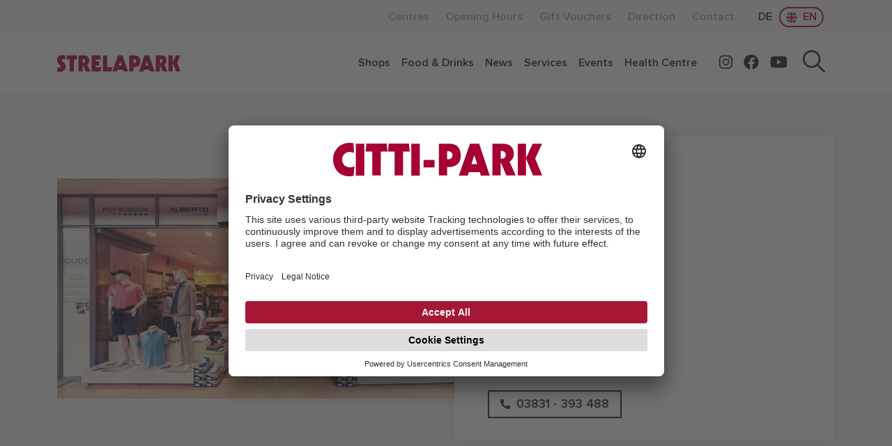

--- FILE ---
content_type: text/html; charset=UTF-8
request_url: https://www.strelapark.de/en/gude
body_size: 6451
content:
<!DOCTYPE html>
<html lang="en">
    <head>
        <title>Gude | STRELAPARK Stralsund</title>
        <meta charset="utf-8" />
        <meta name="referrer" content="no-referrer">
        <meta name="viewport" content="width=device-width, initial-scale=1.0">
        <meta http-equiv="X-UA-Compatible" content="IE=edge">

                    <link rel="icon" href="/favicons/cittipark/favicon.ico" sizes="any">
            <link rel="icon" href="/favicons/cittipark/icon.svg" type="image/svg+xml">
            <link rel="apple-touch-icon" href="/favicons/cittipark/apple-touch-icon.png">
            <link rel="manifest" href="/build/cittipark/manifest.json">
        
                <link rel="canonical" href="http://www.strelapark.de/en/gude" />

                                            <meta name="description" content="&lt;p&gt;Mode f&amp;uuml;r Frauen und M&amp;auml;nner!&lt;/p&gt;" />                                    <meta property="og:image" content="http://www.strelapark.de/uploads/shops/legacy/strelapark/gude_shop_foto_stralsund.jpg">        
                    <link rel="stylesheet" href="/build/cittipark/cittipark.2e049fcc.css">

                        </head>
    <body class="bg-secondary ">

                        



<div class="navigation-mobile navigation-mobile-header d-lg-none bg-white sticky-top top-0 box-shadowX border-bottom" style="border-bottom-width: 1px!important;">
    <div class="container py-3">
        <div class="row align-items-center" style="line-height: 1em;">

            <div class="col-auto">
                <a href="/en" class="text-decoration-none">
                    <div class="row align-items-center">
                        <div class="col-auto">
                            <div class="ps-1">
                                                                                                    <img src="/build/cittipark/images/strelapark.0e3ed2b6.svg" alt="STRELAPARK" width="124" height="17" class="d-block">
                                                            </div>
                        </div>

                                            </div>
                </a>
            </div>

            <div class="col-auto ms-auto pe-0">
                <button class="btn-navigation-mobile btn text-primary py-0" aria-expanded="false">
                    <span class="collapse-indicator-closed">
                        <span class="fas fa-bars"></span>
                    </span>
                    <span class="collapse-indicator-open">
                        <span class="fas fa-times"></span>
                    </span>
                </button>
            </div>

        </div>
    </div>
</div>

<div class="navigation-mobile navigation-mobile-overlay d-flex flex-column d-lg-none bg-white position-fixed">

    <div class="py-2 d-flex justify-content-center border-top-1">
        <ul class="nav nav-pills small">
                <li class="nav-item">
        <a href="/" class="border nav-link mx-1 py-0 d-flex align-items-center rounded-pill px-0 border-light text-body" aria-current="page">
                        <span>
                DE
            </span>
        </a>
    </li>

                <li class="nav-item">
        <a href="/en" class="border nav-link mx-1 py-0 d-flex align-items-center rounded-pill px-2 border-primary text-primary" aria-current="page">
                            <span class="me-2 d-inline-block ratio ratio-1x1 rounded-circle" style="height: 1em;width: 1em;background-image: url('/build/cittipark/images/flag-en.880efdae.svg'); background-size: auto 100%; background-position: center center;"></span>
                        <span>
                EN
            </span>
        </a>
    </li>

                    </ul>
    </div>

    <div class="border-top-1 bg-light px-2">

                                                <form method="get" class="w-100" action="/en/search">
            <div class="input-group input-group-sm">
                <input type="hidden" name="park" value="STRELAPARK Stralsund">
                <input style="box-shadow: none!important;" type="text" class="form-control bg-light border-light fw-normal" placeholder="Search" aria-label="Search" aria-describedby="mobile-search-btn" name="q" value="" >
                <button class="btn btn-outline-dark border-light" type="submit" id="mobile-search-btn" aria-label="Search">
                    <span class="cp fa-search"></span>
                </button>
            </div>
        </form>
    </div>

    <div>
            <ul class="nav navbar-nav main-menu" id="main-menu">

                                                    
                                                        
                                                                                        <li class="nav-item first">
        
                                <a
                    target="_self"
                    class="nav-link text-body px-3 border-top-1 small fw-normal "
                    href="/en/shops"
                    aria-label="admin.label.readMoreAbout"
            >
                                                <span class="menu-item-title">
                    Shops
                </span>
            </a>
                    </li>
                                                            <li class="nav-item first">
        
                                <a
                    target="_self"
                    class="nav-link text-body px-3 border-top-1 small fw-normal "
                    href="/en/food-drinks"
                    aria-label="admin.label.readMoreAbout"
            >
                                                <span class="menu-item-title">
                    Food & Drinks
                </span>
            </a>
                    </li>
                                                            <li class="nav-item first">
        
                                <a
                    target="_self"
                    class="nav-link text-body px-3 border-top-1 small fw-normal "
                    href="/en/news"
                    aria-label="admin.label.readMoreAbout"
            >
                                                <span class="menu-item-title">
                    News
                </span>
            </a>
                    </li>
                                                            <li class="nav-item first">
        
                                <a
                    target="_self"
                    class="nav-link text-body px-3 border-top-1 small fw-normal "
                    href="/en/services"
                    aria-label="admin.label.readMoreAbout"
            >
                                                <span class="menu-item-title">
                    Services
                </span>
            </a>
                    </li>
                                                            <li class="nav-item first">
        
                                <a
                    target="_self"
                    class="nav-link text-body px-3 border-top-1 small fw-normal "
                    href="/en/events"
                    aria-label="admin.label.readMoreAbout"
            >
                                                <span class="menu-item-title">
                    Events
                </span>
            </a>
                    </li>
                                                                                        <li class="nav-item first last">
        
                                <a
                    target="_self"
                    class="nav-link text-body px-3 border-top-1 small fw-normal "
                    href="/en/health-centre"
                    aria-label="admin.label.readMoreAbout"
            >
                                                <span class="menu-item-title">
                    Health Centre
                </span>
            </a>
                    </li>
            </ul>

    </div>

    <div class="d-flex justify-content-center border-top-1 mb-auto">
        
                                    
    <ul class="d-flex flex-row list-unstyled fs-2 m-0">
                    <li class="nav-item">
                <a target="_blank" class="nav-link py-2 px-3 p-lg-2 text-body" href="https://www.instagram.com/strelapark">
                    <span class="cp fa-instagram"></span>
                </a>
            </li>
                            <li class="nav-item">
                <a target="_blank" class="nav-link py-2 px-3 p-lg-2 text-body" href="https://www.facebook.com/STRELAPARK.Stralsund">
                    <span class="cp fa-facebook"></span>
                </a>
            </li>
                            <li class="nav-item">
                <a target="_blank" class="nav-link py-2 px-3 p-lg-2 text-body" href="https://www.youtube.com/user/CittiPark">
                    <span class="cp fa-youtube"></span>
                </a>
            </li>
            </ul>

    </div>

    <div class="mt-auto">
        
                            
    <ul class="ms-auto nav navbar-nav meta-menu-grid bg-gray">
                                                                                        <li class="nav-item mx-xl-1 mx-xxl-2 first">
        
                                <a
                    target="_self"
                    class="nav-link d-block bg-gray px-3 py-2 small text-white "
                    href="/en/centres"
                    aria-label="admin.label.readMoreAbout"
            >
                                                <span class="menu-item-title">
                    Centres
                </span>
            </a>
                    </li>
                                                            <li class="nav-item mx-xl-1 mx-xxl-2 first">
        
                                <a
                    target="_self"
                    class="nav-link d-block bg-gray px-3 py-2 small text-white "
                    href="/en/opening-hours"
                    aria-label="admin.label.readMoreAbout"
            >
                                                <span class="menu-item-title">
                    Opening Hours
                </span>
            </a>
                    </li>
                                                            <li class="nav-item mx-xl-1 mx-xxl-2 first">
        
                                <a
                    target="_self"
                    class="nav-link d-block bg-gray px-3 py-2 small text-white "
                    href="/en/gift-vouchers"
                    aria-label="admin.label.readMoreAbout"
            >
                                                <span class="menu-item-title">
                    Gift Vouchers
                </span>
            </a>
                    </li>
                                                                                                                    <li class="nav-item mx-xl-1 mx-xxl-2 first">
        
                                <a
                    target="_self"
                    class="nav-link d-block bg-gray px-3 py-2 small text-white "
                    href="/en/direction"
                    aria-label="admin.label.readMoreAbout"
            >
                                                <span class="menu-item-title">
                    Direction
                </span>
            </a>
                    </li>
                                                                                        <li class="nav-item mx-xl-1 mx-xxl-2 first last">
        
                                <a
                    target="_self"
                    class="nav-link d-block bg-gray px-3 py-2 small text-white "
                    href="/en/contact"
                    aria-label="admin.label.readMoreAbout"
            >
                                                <span class="menu-item-title">
                    Contact
                </span>
            </a>
                    </li>
            </ul>

    </div>

</div>



<div class="navigation-desktop d-none d-lg-block bg-light">
    <div class="container">
        <nav class="navbar navbar-expand-lg navbar-light py-1">
            <div class="container-fluid">
                <div class="collapse navbar-collapse">
                    
                            
    <ul class="ms-auto nav navbar-nav ">
                                                                                        <li class="nav-item mx-xl-1 mx-xxl-2 first">
        
                                <a
                    target="_self"
                    class="nav-link text-muted "
                    href="/en/centres"
                    aria-label="admin.label.readMoreAbout"
            >
                                                <span class="menu-item-title">
                    Centres
                </span>
            </a>
                    </li>
                                                            <li class="nav-item mx-xl-1 mx-xxl-2 first">
        
                                <a
                    target="_self"
                    class="nav-link text-muted "
                    href="/en/opening-hours"
                    aria-label="admin.label.readMoreAbout"
            >
                                                <span class="menu-item-title">
                    Opening Hours
                </span>
            </a>
                    </li>
                                                            <li class="nav-item mx-xl-1 mx-xxl-2 first">
        
                                <a
                    target="_self"
                    class="nav-link text-muted "
                    href="/en/gift-vouchers"
                    aria-label="admin.label.readMoreAbout"
            >
                                                <span class="menu-item-title">
                    Gift Vouchers
                </span>
            </a>
                    </li>
                                                                                                                    <li class="nav-item mx-xl-1 mx-xxl-2 first">
        
                                <a
                    target="_self"
                    class="nav-link text-muted "
                    href="/en/direction"
                    aria-label="admin.label.readMoreAbout"
            >
                                                <span class="menu-item-title">
                    Direction
                </span>
            </a>
                    </li>
                                                                                        <li class="nav-item mx-xl-1 mx-xxl-2 first last">
        
                                <a
                    target="_self"
                    class="nav-link text-muted "
                    href="/en/contact"
                    aria-label="admin.label.readMoreAbout"
            >
                                                <span class="menu-item-title">
                    Contact
                </span>
            </a>
                    </li>
            </ul>


                    <ul class="ms-3 nav nav-pills">
                            <li class="nav-item">
        <a href="/" class="border nav-link mx-1 py-0 d-flex align-items-center rounded-pill px-0 border-light text-body" aria-current="page">
                        <span>
                DE
            </span>
        </a>
    </li>

                            <li class="nav-item">
        <a href="/en" class="border nav-link mx-1 py-0 d-flex align-items-center rounded-pill px-2 border-primary text-primary" aria-current="page">
                            <span class="me-2 d-inline-block ratio ratio-1x1 rounded-circle" style="height: 1em;width: 1em;background-image: url('/build/cittipark/images/flag-en.880efdae.svg'); background-size: auto 100%; background-position: center center;"></span>
                        <span>
                EN
            </span>
        </a>
    </li>

                                            </ul>
                </div>
            </div>
        </nav>
    </div>
</div>

<div class="navigation-desktop d-none d-lg-block bg-white sticky-top">
    <div class="container">
        <nav class="navbar navbar-expand-lg navbar-light position-relative py-2">
            <div class="container-fluid flex-wrap px-0">
                <a class="navbar-brand fs-4 order-lg-0" href="/en">
                    <div class="row align-items-center" style="line-height: 1em;">
                        <div class="col-auto text-primary fw-bold">
                                                            <img src="/build/cittipark/images/strelapark.0e3ed2b6.svg" alt="STRELAPARK" width="177" height="24" class="d-block">
                                                    </div>
                                            </div>
                </a>

                
                <div class="mb-2 mb-xl-0 collapse navbar-collapse col-12 order-5 col-xl-auto order-xl-1 mx-n2 flex-xl-grow-0 ms-xl-auto me-xl-0" id="navbarSupportedContent">
                        <ul class="nav navbar-nav main-menu" id="main-menu">

                                        
                                                        
                                                                                        <li class="nav-item mx-lg-2 mx-xxl-3 first">
        
                                <a
                    target="_self"
                    class="nav-link text-body px-lg-0 py-lg-1 "
                    href="/en/shops"
                    aria-label="admin.label.readMoreAbout"
            >
                                                <span class="menu-item-title">
                    Shops
                </span>
            </a>
                    </li>
                                                            <li class="nav-item mx-lg-2 mx-xxl-3 first">
        
                                <a
                    target="_self"
                    class="nav-link text-body px-lg-0 py-lg-1 "
                    href="/en/food-drinks"
                    aria-label="admin.label.readMoreAbout"
            >
                                                <span class="menu-item-title">
                    Food & Drinks
                </span>
            </a>
                    </li>
                                                            <li class="nav-item mx-lg-2 mx-xxl-3 first">
        
                                <a
                    target="_self"
                    class="nav-link text-body px-lg-0 py-lg-1 "
                    href="/en/news"
                    aria-label="admin.label.readMoreAbout"
            >
                                                <span class="menu-item-title">
                    News
                </span>
            </a>
                    </li>
                                                            <li class="nav-item mx-lg-2 mx-xxl-3 first">
        
                                <a
                    target="_self"
                    class="nav-link text-body px-lg-0 py-lg-1 "
                    href="/en/services"
                    aria-label="admin.label.readMoreAbout"
            >
                                                <span class="menu-item-title">
                    Services
                </span>
            </a>
                    </li>
                                                            <li class="nav-item mx-lg-2 mx-xxl-3 first">
        
                                <a
                    target="_self"
                    class="nav-link text-body px-lg-0 py-lg-1 "
                    href="/en/events"
                    aria-label="admin.label.readMoreAbout"
            >
                                                <span class="menu-item-title">
                    Events
                </span>
            </a>
                    </li>
                                                                                        <li class="nav-item mx-lg-2 mx-xxl-3 first last">
        
                                <a
                    target="_self"
                    class="nav-link text-body px-lg-0 py-lg-1 "
                    href="/en/health-centre"
                    aria-label="admin.label.readMoreAbout"
            >
                                                <span class="menu-item-title">
                    Health Centre
                </span>
            </a>
                    </li>
            </ul>

                </div>

                
                                    
    <ul class="ms-auto ms-xl-3 nav navbar-nav fs-5 order-lg-2">
                    <li class="nav-item">
                <a target="_blank" class="nav-link py-2 px-3 p-lg-2 text-body" href="https://www.instagram.com/strelapark">
                    <span class="cp fa-instagram"></span>
                </a>
            </li>
                            <li class="nav-item">
                <a target="_blank" class="nav-link py-2 px-3 p-lg-2 text-body" href="https://www.facebook.com/STRELAPARK.Stralsund">
                    <span class="cp fa-facebook"></span>
                </a>
            </li>
                            <li class="nav-item">
                <a target="_blank" class="nav-link py-2 px-3 p-lg-2 text-body" href="https://www.youtube.com/user/CittiPark">
                    <span class="cp fa-youtube"></span>
                </a>
            </li>
            </ul>


                <form class="d-flex d-lg-none" action="/en/search" method="get">
                    <div class="input-group">
                        <input type="hidden" name="park" value="STRELAPARK Stralsund">
                        <input name="q" class="form-control me-2" type="search" placeholder="Search" aria-label="Search">
                        <button class="btn" type="submit" aria-label="Search">
                            <span class="cp fa-search"></span>
                        </button>
                    </div>
                </form>

                <a class="ms-xxl-3 btn fs-3 order-lg-3" aria-label="Search" href="/en/search?park=STRELAPARK%20Stralsund">
                    <span class="cp fa-search"></span>
                </a>
            </div>
        </nav>
    </div>
</div>

        <div class="content-wrapper overflow-hidden bg-light">
        <div class="content">
            <div class="container mt-5 mb-5">

                <div class="py-lg-3">
                    <div class="position-relative row align-items-center">
    <div class="col-12 col-lg-6 col-xxl-12">
        <div class="me-lg-n5 me-xxl-0">
            <div class="row ">
                <div class="col-12 col-xxl-9">
                                                                                


<picture class="d-block w-100 h-auto">
    <source type="image/webp"
            srcset="
                            /cache/a/1/3/7/7/a13778d8734b89034d4cea5c0ec9c443b355d769-gude.webp 1x,
                            /cache/1/4/9/f/e/149fe9faa9aa74ddcc8767efa19b9dd8b0908a4d-gude.webp 2x
                        "
    >
    <source type="image/jpeg"
            srcset="
                            /cache/b/0/c/3/8/b0c38ba34f7acdf65e9722d810000776e483de5e-gude.jpg 1x,
                            /cache/c/8/f/7/d/c8f7d3dd02539cb6ec7d484f3d5f02abe03c6ce9-gude.jpg 2x
                        "
    >
    <img
            class="w-100 h-auto"
            alt="Gude"
            loading="lazy"
            width="1041"
            height="553"
            src="/cache/b/0/c/3/8/b0c38ba34f7acdf65e9722d810000776e483de5e-gude.jpg"
    >
</picture>
                                                                    </div>
            </div>
        </div>
    </div>
    <div class="col-12 col-lg-6 col-xxl-12 position-relative position-xxl-absolute top-0 start-0 h-100 d-flex py-xxl-5">
        <div class="row justify-content-end flex-grow-1">
            <div class="col-12 col-xxl-5 d-flex">
                <div class="bg-white box-shadow mx-4 mt-n5 mb-4 m-lg-0 p-4 p-xl-5 py-xl-4 w-100 d-flex align-items-center">
                    <div class="w-100">
                                                                                                                                                                                    <div class="mb-3 overflow-hidden position-relative d-flex align-items-center" style="width: 100%; max-width: 260px; height: 70px;">
                                                                                            <picture class="d-block">
        <source type="image/webp"
                srcset="
                    /cache/4/3/0/f/0/430f0027a8ed791748803aedf233919f7b96ebcd-gude.webp 1x,
                    /cache/5/8/9/9/2/58992fc334ad0d669714b0c3072f87738a6e8499-gude.webp 2x
                "
        >
        <source type="image/jpeg"
                srcset="
                    /cache/1/f/0/c/c/1f0cc18565e2a0bc39a8d703ed851432343f12be-gude.jpg 1x,
                    /cache/d/7/4/1/a/d741ad5d0f5de7eda41c2f4cbffbbe5511d04136-gude.jpg 2x
                "
        >
        <img
                alt="Gude"
                loading="lazy"
                                    style="object-fit: scale-down; width: 100%;"
                                src="/cache/1/f/0/c/c/1f0cc18565e2a0bc39a8d703ed851432343f12be-gude.jpg"
        >
    </picture>
                                </div>
                                                            
                            <h1 class="h4">
                                Gude
                            </h1>
                                                                                        <p class="small mt-n3">
                                    Fashion &amp; Lifestyle
                                </p>
                            
                                                            <div class="bg-light border p-3 small d-inline-block mx-n3">
                                    <strong class="text-primary text-uppercase">Opening Hours:</strong><br>
                                                                                                                                                            <div>
        

    
                                        <div class="row gx-2 flex-nowrap">
                <div class="col-auto">
                    Mon - Sat:
                </div>
                <div class="col-auto ml-auto">
                    09:00 - 19:00 o’clock
                </div>
            </div>
            

    <div class="">
                                    
        
    </div>

    </div>
                                                                                                        </div>
                            
                                                            <div class="mt-3 small">
                                    <strong class="text-primary text-uppercase">Contact:</strong><br>
                                    Mr.
                                    Gude
                                                                    </div>
                            
                            <div class="mt-3 row g-2">
                                                                    <div class="col-auto">
                                        <a href="tel:03831 - 393 488" class="btn btn-sm btn-outline-dark px-3">
                                            <span class="cp fa-phone small me-1"></span>
                                            03831 - 393 488
                                        </a>
                                    </div>
                                                                                                                            </div>

                                            </div>
                </div>
            </div>
        </div>
    </div>
</div>
                </div>


                                                    <div class="row justify-content-center my-4 my-lg-6">
                        <div class="col-12 col-lg-8 col-xl-6">

                            <div class="mb-3">
                                <h3 class="text-center d-inline-block">
                                    About Gude
                                </h3>
                            </div>

                            <p>Fashion for men and women!</p>
                        </div>
                    </div>
                
                
                
            </div>
            <div class="bg-white">
                <div class="container">

                                            <div class="py-4 py-lg-6">
                            <h3 class="text-center mb-5">
                                Our Brands
                            </h3>

                            <div class="row gx-5 gy-3">
                                
                                
                                                                    <div class="col-12 col-md-6 col-lg-3">
                                                                                <span class="text-decoration-none text-primary Xborder-bottom Xborder-primary pb-1">
                                                                                        &bull;&nbsp;
                                            Alberto
                                        </span>
                                    </div>
                                                                    <div class="col-12 col-md-6 col-lg-3">
                                                                                <span class="text-decoration-none text-primary Xborder-bottom Xborder-primary pb-1">
                                                                                        &bull;&nbsp;
                                            ATT
                                        </span>
                                    </div>
                                                                    <div class="col-12 col-md-6 col-lg-3">
                                                                                <span class="text-decoration-none text-primary Xborder-bottom Xborder-primary pb-1">
                                                                                        &bull;&nbsp;
                                            BRAX
                                        </span>
                                    </div>
                                                                    <div class="col-12 col-md-6 col-lg-3">
                                                                                <span class="text-decoration-none text-primary Xborder-bottom Xborder-primary pb-1">
                                                                                        &bull;&nbsp;
                                            Buena Vista
                                        </span>
                                    </div>
                                                                    <div class="col-12 col-md-6 col-lg-3">
                                                                                <span class="text-decoration-none text-primary Xborder-bottom Xborder-primary pb-1">
                                                                                        &bull;&nbsp;
                                            Camel Active
                                        </span>
                                    </div>
                                                                    <div class="col-12 col-md-6 col-lg-3">
                                                                                <span class="text-decoration-none text-primary Xborder-bottom Xborder-primary pb-1">
                                                                                        &bull;&nbsp;
                                            CODICE
                                        </span>
                                    </div>
                                                                    <div class="col-12 col-md-6 col-lg-3">
                                                                                <span class="text-decoration-none text-primary Xborder-bottom Xborder-primary pb-1">
                                                                                        &bull;&nbsp;
                                            CREENSTONE
                                        </span>
                                    </div>
                                                                    <div class="col-12 col-md-6 col-lg-3">
                                                                                <span class="text-decoration-none text-primary Xborder-bottom Xborder-primary pb-1">
                                                                                        &bull;&nbsp;
                                            Desoto
                                        </span>
                                    </div>
                                                                    <div class="col-12 col-md-6 col-lg-3">
                                                                                <span class="text-decoration-none text-primary Xborder-bottom Xborder-primary pb-1">
                                                                                        &bull;&nbsp;
                                            Distretto12
                                        </span>
                                    </div>
                                                                    <div class="col-12 col-md-6 col-lg-3">
                                                                                <span class="text-decoration-none text-primary Xborder-bottom Xborder-primary pb-1">
                                                                                        &bull;&nbsp;
                                            District
                                        </span>
                                    </div>
                                                                    <div class="col-12 col-md-6 col-lg-3">
                                                                                <span class="text-decoration-none text-primary Xborder-bottom Xborder-primary pb-1">
                                                                                        &bull;&nbsp;
                                            Frieda &amp; Freddies
                                        </span>
                                    </div>
                                                                    <div class="col-12 col-md-6 col-lg-3">
                                                                                <span class="text-decoration-none text-primary Xborder-bottom Xborder-primary pb-1">
                                                                                        &bull;&nbsp;
                                            FUCHS SCHMITT
                                        </span>
                                    </div>
                                                                    <div class="col-12 col-md-6 col-lg-3">
                                                                                <span class="text-decoration-none text-primary Xborder-bottom Xborder-primary pb-1">
                                                                                        &bull;&nbsp;
                                            Fusion Shoes
                                        </span>
                                    </div>
                                                                    <div class="col-12 col-md-6 col-lg-3">
                                                                                <span class="text-decoration-none text-primary Xborder-bottom Xborder-primary pb-1">
                                                                                        &bull;&nbsp;
                                            Gaastra
                                        </span>
                                    </div>
                                                                    <div class="col-12 col-md-6 col-lg-3">
                                                                                <span class="text-decoration-none text-primary Xborder-bottom Xborder-primary pb-1">
                                                                                        &bull;&nbsp;
                                            Garcia
                                        </span>
                                    </div>
                                                                    <div class="col-12 col-md-6 col-lg-3">
                                                                                <span class="text-decoration-none text-primary Xborder-bottom Xborder-primary pb-1">
                                                                                        &bull;&nbsp;
                                            Gate One
                                        </span>
                                    </div>
                                                                    <div class="col-12 col-md-6 col-lg-3">
                                                                                <span class="text-decoration-none text-primary Xborder-bottom Xborder-primary pb-1">
                                                                                        &bull;&nbsp;
                                            Gipsy
                                        </span>
                                    </div>
                                                                    <div class="col-12 col-md-6 col-lg-3">
                                                                                <span class="text-decoration-none text-primary Xborder-bottom Xborder-primary pb-1">
                                                                                        &bull;&nbsp;
                                            Good Morning Jeans
                                        </span>
                                    </div>
                                                                    <div class="col-12 col-md-6 col-lg-3">
                                                                                <span class="text-decoration-none text-primary Xborder-bottom Xborder-primary pb-1">
                                                                                        &bull;&nbsp;
                                            HATICO
                                        </span>
                                    </div>
                                                                    <div class="col-12 col-md-6 col-lg-3">
                                                                                <span class="text-decoration-none text-primary Xborder-bottom Xborder-primary pb-1">
                                                                                        &bull;&nbsp;
                                            Herrlicher
                                        </span>
                                    </div>
                                                                    <div class="col-12 col-md-6 col-lg-3">
                                                                                <span class="text-decoration-none text-primary Xborder-bottom Xborder-primary pb-1">
                                                                                        &bull;&nbsp;
                                            J. PLOENES
                                        </span>
                                    </div>
                                                                    <div class="col-12 col-md-6 col-lg-3">
                                                                                <span class="text-decoration-none text-primary Xborder-bottom Xborder-primary pb-1">
                                                                                        &bull;&nbsp;
                                            Jane Lushka
                                        </span>
                                    </div>
                                                                    <div class="col-12 col-md-6 col-lg-3">
                                                                                <span class="text-decoration-none text-primary Xborder-bottom Xborder-primary pb-1">
                                                                                        &bull;&nbsp;
                                            Joker
                                        </span>
                                    </div>
                                                                    <div class="col-12 col-md-6 col-lg-3">
                                                                                <span class="text-decoration-none text-primary Xborder-bottom Xborder-primary pb-1">
                                                                                        &bull;&nbsp;
                                            Khujo
                                        </span>
                                    </div>
                                                                    <div class="col-12 col-md-6 col-lg-3">
                                                                                <span class="text-decoration-none text-primary Xborder-bottom Xborder-primary pb-1">
                                                                                        &bull;&nbsp;
                                            Kleinigkeit
                                        </span>
                                    </div>
                                                                    <div class="col-12 col-md-6 col-lg-3">
                                                                                <span class="text-decoration-none text-primary Xborder-bottom Xborder-primary pb-1">
                                                                                        &bull;&nbsp;
                                            LISA CAMPIONE
                                        </span>
                                    </div>
                                                                    <div class="col-12 col-md-6 col-lg-3">
                                                                                <span class="text-decoration-none text-primary Xborder-bottom Xborder-primary pb-1">
                                                                                        &bull;&nbsp;
                                            Lloyd
                                        </span>
                                    </div>
                                                                    <div class="col-12 col-md-6 col-lg-3">
                                                                                <span class="text-decoration-none text-primary Xborder-bottom Xborder-primary pb-1">
                                                                                        &bull;&nbsp;
                                            Lola
                                        </span>
                                    </div>
                                                                    <div class="col-12 col-md-6 col-lg-3">
                                                                                <span class="text-decoration-none text-primary Xborder-bottom Xborder-primary pb-1">
                                                                                        &bull;&nbsp;
                                            MAYER
                                        </span>
                                    </div>
                                                                    <div class="col-12 col-md-6 col-lg-3">
                                                                                <span class="text-decoration-none text-primary Xborder-bottom Xborder-primary pb-1">
                                                                                        &bull;&nbsp;
                                            MILESTONE
                                        </span>
                                    </div>
                                                                    <div class="col-12 col-md-6 col-lg-3">
                                                                                <span class="text-decoration-none text-primary Xborder-bottom Xborder-primary pb-1">
                                                                                        &bull;&nbsp;
                                            MOD
                                        </span>
                                    </div>
                                                                    <div class="col-12 col-md-6 col-lg-3">
                                                                                <span class="text-decoration-none text-primary Xborder-bottom Xborder-primary pb-1">
                                                                                        &bull;&nbsp;
                                            monari
                                        </span>
                                    </div>
                                                                    <div class="col-12 col-md-6 col-lg-3">
                                                                                <span class="text-decoration-none text-primary Xborder-bottom Xborder-primary pb-1">
                                                                                        &bull;&nbsp;
                                            Monte Carlo
                                        </span>
                                    </div>
                                                                    <div class="col-12 col-md-6 col-lg-3">
                                                                                <span class="text-decoration-none text-primary Xborder-bottom Xborder-primary pb-1">
                                                                                        &bull;&nbsp;
                                            MOS MOSH
                                        </span>
                                    </div>
                                                                    <div class="col-12 col-md-6 col-lg-3">
                                                                                <span class="text-decoration-none text-primary Xborder-bottom Xborder-primary pb-1">
                                                                                        &bull;&nbsp;
                                            Nümph
                                        </span>
                                    </div>
                                                                    <div class="col-12 col-md-6 col-lg-3">
                                                                                <span class="text-decoration-none text-primary Xborder-bottom Xborder-primary pb-1">
                                                                                        &bull;&nbsp;
                                            Olymp
                                        </span>
                                    </div>
                                                                    <div class="col-12 col-md-6 col-lg-3">
                                                                                <span class="text-decoration-none text-primary Xborder-bottom Xborder-primary pb-1">
                                                                                        &bull;&nbsp;
                                            Oui
                                        </span>
                                    </div>
                                                                    <div class="col-12 col-md-6 col-lg-3">
                                                                                <span class="text-decoration-none text-primary Xborder-bottom Xborder-primary pb-1">
                                                                                        &bull;&nbsp;
                                            Pierre Cardin
                                        </span>
                                    </div>
                                                                    <div class="col-12 col-md-6 col-lg-3">
                                                                                <span class="text-decoration-none text-primary Xborder-bottom Xborder-primary pb-1">
                                                                                        &bull;&nbsp;
                                            PME Legend
                                        </span>
                                    </div>
                                                                    <div class="col-12 col-md-6 col-lg-3">
                                                                                <span class="text-decoration-none text-primary Xborder-bottom Xborder-primary pb-1">
                                                                                        &bull;&nbsp;
                                            Pure
                                        </span>
                                    </div>
                                                                    <div class="col-12 col-md-6 col-lg-3">
                                                                                <span class="text-decoration-none text-primary Xborder-bottom Xborder-primary pb-1">
                                                                                        &bull;&nbsp;
                                            RAFFAELLO ROSSI
                                        </span>
                                    </div>
                                                                    <div class="col-12 col-md-6 col-lg-3">
                                                                                <span class="text-decoration-none text-primary Xborder-bottom Xborder-primary pb-1">
                                                                                        &bull;&nbsp;
                                            Redpoint
                                        </span>
                                    </div>
                                                                    <div class="col-12 col-md-6 col-lg-3">
                                                                                <span class="text-decoration-none text-primary Xborder-bottom Xborder-primary pb-1">
                                                                                        &bull;&nbsp;
                                            Roy Robson
                                        </span>
                                    </div>
                                                                    <div class="col-12 col-md-6 col-lg-3">
                                                                                <span class="text-decoration-none text-primary Xborder-bottom Xborder-primary pb-1">
                                                                                        &bull;&nbsp;
                                            shockly
                                        </span>
                                    </div>
                                                                    <div class="col-12 col-md-6 col-lg-3">
                                                                                <span class="text-decoration-none text-primary Xborder-bottom Xborder-primary pb-1">
                                                                                        &bull;&nbsp;
                                            six-o-seven
                                        </span>
                                    </div>
                                                                    <div class="col-12 col-md-6 col-lg-3">
                                                                                <span class="text-decoration-none text-primary Xborder-bottom Xborder-primary pb-1">
                                                                                        &bull;&nbsp;
                                            Smith &amp; Soul
                                        </span>
                                    </div>
                                                                    <div class="col-12 col-md-6 col-lg-3">
                                                                                <span class="text-decoration-none text-primary Xborder-bottom Xborder-primary pb-1">
                                                                                        &bull;&nbsp;
                                            TUZZI
                                        </span>
                                    </div>
                                                                    <div class="col-12 col-md-6 col-lg-3">
                                                                                <span class="text-decoration-none text-primary Xborder-bottom Xborder-primary pb-1">
                                                                                        &bull;&nbsp;
                                            VIA / APPIA
                                        </span>
                                    </div>
                                                            </div>
                        </div>
                                    </div>
            </div>

                                            <div id="shop-map"
     data-language="en"
     data-services="{&quot;parkplatz&quot;:&quot;parking&quot;,&quot;parken&quot;:&quot;parking&quot;,&quot;parkhaus&quot;:&quot;car park&quot;,&quot;bus&quot;:&quot;bus stop&quot;,&quot;bahn&quot;:&quot;trainstation&quot;,&quot;haltestelle&quot;:&quot;bus stop&quot;,&quot;bushalte&quot;:&quot;bus stop&quot;,&quot;wickeln&quot;:&quot;diaper changing table&quot;,&quot;wickelraum&quot;:&quot;diaper changing table&quot;,&quot;wc&quot;:&quot;restrooms&quot;,&quot;atm&quot;:&quot;ATM&quot;,&quot;geld&quot;:&quot;ATM&quot;,&quot;lift&quot;:&quot;Lift&quot;,&quot;parkride&quot;:&quot;Park &amp; Ride&quot;,&quot;womoparken&quot;:&quot;camper parking&quot;,&quot;womoabwasser&quot;:&quot;camper waste-water disposal&quot;,&quot;kidsclub&quot;:&quot;Kidsclub&quot;,&quot;fahrrad&quot;:&quot;bikerack&quot;,&quot;eautolade&quot;:&quot;electric car charger&quot;,&quot;wlan&quot;:&quot;WLAN&quot;,&quot;smartlade&quot;:&quot;smartphone-charging&quot;,&quot;smartladen&quot;:&quot;smartphone-charging&quot;,&quot;schenkscheinomat&quot;:&quot;coupon vendor&quot;,&quot;schenkschein&quot;:&quot;coupon vendor&quot;,&quot;post&quot;:&quot;postal service&quot;,&quot;fotofix&quot;:&quot;photo booth&quot;,&quot;kinderspiel&quot;:&quot;playground&quot;,&quot;management&quot;:&quot;management&quot;,&quot;defi&quot;:&quot;defibrillator&quot;,&quot;tanken&quot;:&quot;gas station&quot;}"
     data-map="strelapark"
     data-active-shape="[id*=&#039;-gudelifestyle&#039;]:not([id*=&#039;service-gudelifestyle&#039;])"
     data-active-shape-popup-content="Find us here!"
></div>

<style>
    
    .leaflet-control-attribution {
        display: none!important;
    }
</style>
            
            
        </div>
    </div>

    <div class="footer bg-secondary text-white py-5 overflow-hidden">
    <div class="container">
        <div class="px-2 px-md-0 mx-1 mx-md-0">

                <ul class="row gx-4 gy-4 list-unstyled small" style="line-height: 2.5;">
                                                                                                        <li class="col-12 col-lg-4 first">
                <div
                class="h3 mb-3 text-white text-decoration-none "
        >
            Centres
        </div>
        <ul class="list-unstyled">
                                                                            <li class="">
        
                <a
                target="_self"
                class="text-white text-decoration-none "
                href="https://citti-park-flensburg.de"
                aria-label="admin.label.readMoreAbout"
        >
                                    <span class="menu-item-title">
                CITTI-PARK Flensburg
            </span>
        </a>

            </li>
                                                                <li class="">
        
                <a
                target="_self"
                class="text-white text-decoration-none "
                href="https://citti-park-kiel.de"
                aria-label="admin.label.readMoreAbout"
        >
                                    <span class="menu-item-title">
                CITTI-PARK Kiel
            </span>
        </a>

            </li>
                                                                <li class="">
        
                <a
                target="_self"
                class="text-white text-decoration-none "
                href="https://citti-park-luebeck.de"
                aria-label="admin.label.readMoreAbout"
        >
                                    <span class="menu-item-title">
                CITTI-PARK Lübeck
            </span>
        </a>

            </li>
                                                                <li class="">
        
                <a
                target="_self"
                class="text-white text-decoration-none "
                href="https://citti-park-rostock.de"
                aria-label="admin.label.readMoreAbout"
        >
                                    <span class="menu-item-title">
                CITTI-PARK Rostock
            </span>
        </a>

            </li>
                                                                <li class="">
        
                <a
                target="_self"
                class="text-white text-decoration-none "
                href="https://www.strelapark.de"
                aria-label="admin.label.readMoreAbout"
        >
                                    <span class="menu-item-title">
                STRELAPARK
            </span>
        </a>

            </li>
                                                                <li class="">
        
                <a
                target="_self"
                class="text-white text-decoration-none "
                href="https://www.ostseecenter-stralsund.de"
                aria-label="admin.label.readMoreAbout"
        >
                                    <span class="menu-item-title">
                OSTSEECENTER Stralsund
            </span>
        </a>

            </li>
                    </ul>
    </li>
                                                                                        <li class="col-12 col-lg-4 first last">
                <div
                class="h3 mb-3 text-white text-decoration-none "
        >
            Opening Hours
        </div>
        <ul class="list-unstyled">
                                                                            <span class="">
        <p>Mo&ndash;Sa: 9:00&ndash;19:00 o&#39;clock</p>
    </span>
                    </ul>
    </li>
        
        <div class="col-12 col-lg-4 ms-auto">
                        <a href="https://www.citti-park.de/" target="_blank">
                                    <img src="/build/cittipark/images/strelapark_white.cd5a98f5.svg" alt="STRELAPARK" width="177" height="24" class="d-block">
                            </a>

                                                                                            
            <div class="row gx-3 mt-3">
                                    <div class="col-auto">
                        <a target="_blank" href="https://www.instagram.com/strelapark" class="text-white text-decoration-none fs-4">
                            <span class="cp fa-instagram"></span>
                        </a>
                    </div>
                                                    <div class="col-auto">
                        <a target="_blank" href="https://www.facebook.com/STRELAPARK.Stralsund" class="text-white text-decoration-none fs-4">
                            <span class="cp fa-facebook"></span>
                        </a>
                    </div>
                                                    <div class="col-auto">
                        <a target="_blank" href="https://www.youtube.com/user/CittiPark" class="text-white text-decoration-none fs-4">
                            <span class="cp fa-youtube"></span>
                        </a>
                    </div>
                            </div>

            <div class="mt-n1">
                <a class="text-decoration-none text-white" href="/en/imprint">Imprint</a>
            </div>
            <div>
                <a class="text-decoration-none text-white" href="/en/privacy-policy">Privacy Policy</a>
            </div>
                        <div>
                <a class="text-decoration-none text-white" href="#" onClick="event.preventDefault();UC_UI.showSecondLayer();">Cookie-Settings</a>
            </div>
        </div>
    </ul>


        </div>
    </div>
</div>
        
                    <script src="/build/cittipark/runtime.7f36e9e8.js" defer></script><script src="/build/cittipark/cittipark.e8611493.js" defer></script>

                                                                                
            <script type="text/plain" data-usercentrics="etracker">
                var et_areas = "Strelapark";
            </script>
            <script type="text/plain" src="//static.etracker.com/code/e.js" id="_etLoader" charset="UTF-8" data-secure-code="aSV0D3" data-usercentrics="etracker"></script>

            <!-- Google tag (gtag.js) -->
            <script type="text/plain" data-usercentrics="Google Analytics" async src="https://www.googletagmanager.com/gtag/js?id=G-3GP3HVNEKF"></script>
            <script type="text/plain" data-usercentrics="Google Analytics">
                window.dataLayer = window.dataLayer || [];
                function gtag(){dataLayer.push(arguments);}
                gtag('js', new Date());

                gtag('config', 'G-3GP3HVNEKF');
            </script>

            <script id="usercentrics-cmp" src="https://app.usercentrics.eu/browser-ui/latest/loader.js" data-settings-id="OVIHF0-3" async></script>

                        </body>
</html>


--- FILE ---
content_type: image/svg+xml
request_url: https://www.citti-park.de/build/cittipark/images/cittipark.4ba0e55e.svg
body_size: 516
content:
<svg xmlns="http://www.w3.org/2000/svg" viewBox="0 0 150 24"><path fill="#A60033" d="M11.6,0a11.52,11.52,0,0,1,3,.3l.4,7a6.11,6.11,0,0,0-3-.8,5.2,5.2,0,0,0-5.5,5.3c0,4.1,2.8,5.8,5.6,5.8a5,5,0,0,0,3.2-.9l-.6,6.9a11.24,11.24,0,0,1-3.2.4C4.3,24,0,18.5,0,11.8A11.47,11.47,0,0,1,11.6,0ZM83.7.6c5.2,0,7.9,3.2,7.9,8.5,0,6.2-4.1,8.4-9.8,8.3v6H75.9V.6Zm21.1,0,7.6,22.9H106l-.8-2.5H97.4l-.8,2.5H90.2L98.2.6Zm17.3,0c4.5,0,7.6,2.5,7.6,7.3a6.41,6.41,0,0,1-3.1,5.6l4.4,9.9h-6.7l-4-9.4h-.1v9.4h-5.9V.6ZM22.4.6V23.5H16.3V.6Zm16,0L39,6.3H34.2V23.4H28.1V6.3H23.3L23.9.5H38.4Zm16,0L55,6.3H50.2V23.4H44.1V6.3H39.3L39.9.5H54.4Zm7.8,0V23.5H56.1V.6Zm76.2,0V10.7h.1L143.2.6h6.7L145,11.2l5,12.2h-6.6l-4.9-12h-.1v12h-5.9V.6ZM72.8,12.3v5.3H64.9V12.3Zm28.5-3.4h0l-2.1,6.4h4.2ZM82.9,6H81.8v5.7h1.1a2.54,2.54,0,0,0,2.7-2.8A2.61,2.61,0,0,0,82.9,6Zm37.4-.3v5.7c2.2,0,3.6-.8,3.6-2.8S122.5,5.7,120.3,5.7Z"/></svg>


--- FILE ---
content_type: image/svg+xml
request_url: https://www.strelapark.de/static-images/maps/strelapark/strelapark.svg?v=2
body_size: 58527
content:
<svg xmlns="http://www.w3.org/2000/svg" xmlns:xlink="http://www.w3.org/1999/xlink" version="1.1" viewBox="0 0 7680 7680">
  <defs>
    <style>
      .st0 {
        fill: none;
      }

      .st1 {
        fill: #0a9239;
      }

      .st2 {
        fill: #dadfe2;
      }

      .st3, .st4 {
        fill-rule: evenodd;
      }

      .st3, .st5, .st6, .st7 {
        fill: #fff;
      }

      .st4 {
        fill: #008d36;
      }

      .st8 {
        fill: #706f6f;
        font-family: ProximaNova-Bold, 'Proxima Nova';
        font-size: 49.86px;
      }

      .st8, .st5, .st7 {
        font-weight: 700;
      }

      .st5, .st7 {
        font-family: AvenirNextCondensed-Bold, 'Avenir Next Condensed';
      }

      .st9 {
        font-size: 59.2px;
        letter-spacing: 0em;
      }

      .st10 {
        fill: #1d1d1b;
      }

      .st11 {
        fill: #feeee1;
      }

      .st12 {
        fill: #e2cac5;
      }

      .st13 {
        fill: #f8f7f4;
      }

      .st7 {
        font-size: 50.26px;
      }

      .st14 {
        fill: #f6dc00;
      }

      .st15 {
        fill: #fbea1a;
      }

      .st16 {
        fill: #fcd5b8;
      }

      .st17 {
        fill: #27348b;
      }

      .st18 {
        font-size: 42.5px;
        letter-spacing: 0em;
      }

      .st19 {
        fill: #ae2135;
      }

      .st20 {
        clip-path: url(#clippath);
      }
    </style>
    <clipPath id="clippath">
      <rect class="st0" x="7146.36" y="3760.12" width="225.65" height="225.65"/>
    </clipPath>
  </defs>
  <g id="Internetflaechen">
    <polyline id="shop-01-famila" class="st16" points="3702.7 3544.95 3874.94 3479.68 3878.65 3478.36 3807.42 3274.81 4012.95 3198.04 4083.85 3400 4136.11 3380.54 4061.62 3155.8 4921.49 2820.74 4922.05 2308.35 4427.16 2485.4 4382.57 2352.66 4202.33 1855.32"/>
    <polygon id="shop-02-rossmann" class="st16" points="4636.07 2250.45 4399.79 1597.57 4152.07 1686.72 4388.35 2339.6 4636.07 2250.45"/>
    <polygon id="shop-03-aldi" class="st16" points="4934.68 2139.64 4699.93 1487.92 4409.67 1593.95 4644.42 2245.67 4934.68 2139.64"/>
    <polygon id="shop-04-kindhoer" class="st16" points="3977.5 3440.71 3910.15 3247.51 3820.62 3281.5 3887.96 3474.68 3977.5 3440.71"/>
    <polygon id="shop-05-pommvolksbank" class="st16" points="4075.37 3403.58 4008.07 3210.53 3918.55 3244.52 3985.83 3437.55 4075.37 3403.58"/>
    <polygon id="shop-06-littlejohnbikes" class="st16" points="4650.11 3185.28 4579.88 2969.49 4078.38 3162.22 4148.29 3375.92 4650.11 3185.28"/>
    <polygon id="shop-07-reinigung" class="st16" points="4824.41 3119.96 4785.43 3012.11 4695.67 3045.3 4733.91 3153.76 4824.41 3119.96"/>
    <polygon id="shop-08-blume2000" class="st16" points="5122.29 3018.6 5122.29 3091.02 5385.68 3091.1 5385.68 3010.95 5255.58 3010.95 5255.58 2967.52 5122.29 3018.6"/>
    <polygon id="shop-09-schuhschluessriek" class="st16" points="5265.96 2964.54 5265.96 3001.56 5385.68 3001.56 5385.8 2918.6 5265.96 2964.54"/>
    <polygon id="shop-10-erdlingsshop" class="st16" points="4765.73 2922.88 4838.17 3115.6 5385.79 2906.47 5384.46 2687.24 5123.31 2786.66 5092.81 2798.21 4765.73 2922.88"/>
    <polygon id="shop-11-nanunana" class="st16" points="5128.34 2771.44 5386.16 2673.29 5385.83 2545.6 5126.11 2545.6 5128.34 2771.44"/>
    <rect id="shop-12-bonita" class="st16" x="5126.06" y="2433.36" width="259.75" height="101.85"/>
    <rect id="shop-13-2000blume" class="st16" x="5126.06" y="2293.68" width="259.75" height="129.29"/>
    <polygon id="shop-14-tabakpense" class="st16" points="5116.21 2778.21 5108.42 2293.68 4968.94 2293.68 4970.69 2832.13 5116.21 2778.21"/>
    <rect id="shop-15-optikeyesandmore" class="st16" x="5128.56" y="1975.57" width="257.26" height="101.8"/>
    <polygon id="shop-17-tedi" class="st16" points="5543.33 1600.52 5543.33 1542 5385.21 1542 5385.21 1600.52 5121.46 1600.52 5121.46 1658.08 5047.25 1658.08 5047.25 1873.46 5127.91 1873.46 5128.15 1966.75 5155.96 1966.75 5187.41 1966.75 5385.73 1966.75 5385.73 1873.46 5385.81 1873.46 5385.81 1725.62 5526.5 1725.62 5526.5 1647.69 5701.65 1647.69 5701.65 1600.52 5543.33 1600.52"/>
    <polygon id="shop-18-schuhhof" class="st16" points="5801.27 1658.08 5537.66 1658.08 5537.66 1875.61 5541.09 1879.38 5592.18 1935.4 5801.27 1935.4 5801.27 1846.36 5801.27 1658.08"/>
    <polygon id="shop-19-douglas" class="st16" points="5537.66 1992.7 5537.66 2249.51 5599.34 2249.51 5599.34 2310.67 5879.36 2310.67 5879.36 2105.28 5802.39 2105.28 5802.39 1992.7 5537.66 1992.7"/>
    <polygon id="shop-20-media" class="st16" points="5812.04 1658.08 5812.04 1846.36 5889.86 1846.36 5889.86 2321.06 5537.66 2321.06 5537.66 2534.19 5889.86 2534.19 5889.86 2703.7 6104.86 2703.7 6200.84 2703.7 6388.93 2703.7 6388.93 1705.89 6388.93 1695.95 6388.93 1658.08 5812.04 1658.08"/>
    <rect id="shop-21-christ" class="st16" x="5537.66" y="2544.58" width="262.41" height="161.17"/>
    <rect id="shop-22-tchibo" class="st16" x="5537.66" y="2765.14" width="262.41" height="120.59"/>
    <rect id="shop-22-aussentchibo" class="st16" x="5426" y="2765.14" width="71.65" height="120.59"/>
    <polygon id="shop-23-23shop" class="st2" points="6094.29 2765.14 5889.56 2765.14 5889.56 2832.78 5810.44 2832.78 5810.44 2896.12 5537.66 2896.12 5537.66 3091.16 6094.29 3091.1 6094.29 2765.14"/>
    <rect id="shop-24-24shop" class="st16" x="6211.01" y="2766.14" width="177.92" height="325.96"/>
    <rect id="shop-25-pandora" class="st16" x="5537.32" y="3132.52" width="317.05" height="97.65"/>
    <rect id="shop-26-engbers" class="st16" x="5537.32" y="3255.26" width="317.05" height="97.65"/>
    <rect id="shop-27-deichmann" class="st16" x="5537.32" y="3391.32" width="734.19" height="236.54"/>
    <rect id="shop-28-cb" class="st16" x="5537.32" y="3644.26" width="734.19" height="494.93"/>
    <polygon id="shop-29-junge" class="st16" points="5429.38 4266.56 5428.93 4159.14 5386.73 4159.32 5386.73 4143.41 5386.73 4053.11 5386.73 4028.57 5001.52 4028.57 5001.52 4143.41 5207.52 4143.41 5207.52 4167.95 5207.55 4167.95 5207.97 4267.48 5429.38 4266.56"/>
    <rect id="shop-30-apotheke" class="st16" x="5001.52" y="3890.99" width="385.21" height="120.09"/>
    <rect id="shop-31-tommyhilfiger" class="st16" x="5001.52" y="3754.88" width="385.21" height="117.96"/>
    <polygon id="shop-32-only" class="st16" points="4999.94 3344.88 4999.94 3570.33 5052.34 3570.33 5052.34 3617.84 5052.34 3632.45 5052.34 3695.42 5231.32 3695.42 5231.32 3632.45 5386.73 3632.45 5386.73 3570.33 5386.73 3554.86 5386.73 3344.88 4999.94 3344.88"/>
    <polygon id="shop-33-campdavid" class="st16" points="5123.52 3135.19 5123.52 3279.24 4999.94 3279.24 4999.94 3327.81 5386.73 3327.81 5386.73 3248.31 5386.73 3245.15 5386.73 3132.52 5123.52 3135.19"/>
    <rect id="shop-34-herzog" class="st16" x="2058.52" y="1752.29" width="204.72" height="146.26"/>
    <rect id="shop-35-optikschlie" class="st16" x="1983.32" y="1571.84" width="281.71" height="102.83"/>
    <rect id="shop-36-wiechmann" class="st16" x="2060.43" y="1350.29" width="204.6" height="167.74"/>
    <polygon id="shop-37-newyorker" class="st16" points="2265.04 1131.14 1968.56 1131.14 1534.91 1294.25 1486.73 1166.17 1486.73 1166.17 1469.63 1120.68 1468.91 1118.79 1468.91 1118.79 1441.44 1045.73 1169.26 1148.1 1201.88 1234.82 1424 1830.3 1587.69 1768.73 1548.5 1664.54 1604.8 1643.36 1605.67 1643.02 1971.01 1505.46 1969.92 1339.9 2265.04 1339.9 2265.04 1131.14"/>
    <rect id="shop-38-dimigreek" class="st16" x="2003.92" y="1033.01" width="261.12" height="85.78"/>
    <polygon id="shop-39-ernstings" class="st16" points="1993.53 1023.62 2265.03 1023.62 2265.03 915.84 1962.18 915.84 1822.24 967.73 1889.9 1150.75 1970.92 1119.89 1993.53 1119.89 1993.53 1023.62"/>
    <rect id="shop-40-outlet" class="st16" x="2059.28" y="800.61" width="205.76" height="103.84"/>
    <polygon id="shop-41-intersport" class="st16" points="1967.7 742.73 2265.07 742.73 2264.98 519.7 2057.97 519.7 2057.97 541.5 1415.77 785.25 1522.11 1067.25 1960.32 904.45 1967.7 904.45 1967.7 742.73"/>
    <rect id="shop-42-teezumkeks" class="st16" x="2169.76" y="410.36" width="145.83" height="48.89"/>
    <polygon id="shop-43-43shop" class="st16" points="2429.54 378.97 2340.6 378.97 2340.6 410.35 2325.97 410.35 2325.97 459.25 2429.54 459.25 2429.54 378.97"/>
    <polygon id="shop-44-heavenbeauty" class="st16" points="2439.92 378.97 2439.92 459.25 2635.48 459.25 2634.75 409.65 2474.75 409.65 2474.75 378.97 2439.92 378.97"/>
    <polygon id="shop-45-reno" class="st16" points="3320.06 791.98 3320.06 469.81 2525.13 469.81 2525.13 634.91 2819.18 634.91 2819.18 791.98 3320.06 791.98"/>
    <rect id="shop-46-hunkemoeller" class="st16" x="2525.13" y="645.91" width="283.74" height="98.95"/>
    <polygon id="shop-47-woolworth" class="st16" points="2819.18 802.37 2819.18 913.74 2735.6 913.74 2735.6 799.18 2525.1 799.18 2525.1 1059.94 2635.52 1059.94 2635.52 1122.4 2819.18 1122.4 2819.18 1897.55 3320.05 1897.55 3320.05 802.37 2819.18 802.37"/>
    <polygon id="shop-48-gudelifestyle" class="st16" points="2525.13 1256.19 2783.83 1256.19 2783.83 1341.5 2808.8 1341.5 2808.8 1132.84 2625.02 1132.84 2625.02 1070.38 2589.28 1070.38 2589.28 1132.84 2525.13 1132.84 2525.13 1256.19"/>
    <rect id="shop-49-vaeterundsoehne" class="st16" x="2525.13" y="1267.57" width="248.31" height="74.93"/>
    <rect id="shop-50-heidimode" class="st16" x="2525.13" y="1351.89" width="209.86" height="82.31"/>
    <rect id="shop-51-reiseland" class="st16" x="2525.13" y="1443.94" width="209.86" height="72.95"/>
    <rect id="shop-52-klinck" class="st16" x="2525.13" y="1574.07" width="209.26" height="100.98"/>
    <polygon id="shop-53-manolis" class="st16" points="2524.66 1897.55 2808.8 1897.55 2808.8 1573.95 2743.11 1573.95 2743.11 1685.25 2524.66 1685.25 2524.66 1751.57 2524.66 1897.55"/>
    <rect id="shop-55-offprice" class="st16" x="2525.13" y="1971.22" width="270.46" height="150.66"/>
    <rect id="shop-56-ikea" class="st16" x="2525.13" y="2133.07" width="270.36" height="109.13"/>
    <rect id="shop-57-hugendubel" class="st16" x="2525.13" y="2282.14" width="429.48" height="221.06"/>
    <rect id="shop-58-cb" class="st16" x="2525.13" y="2517.9" width="684.55" height="422.2"/>
    <rect id="shop-59-doenerwerk" class="st16" x="1918.98" y="2884.9" width="346.05" height="58"/>
    <rect id="shop-60-ganesha" class="st16" x="1918.98" y="2813.73" width="346.05" height="58"/>
    <polygon id="shop-61-eatalia" class="st16" points="1945.53 2684.35 1945.53 2739.37 1918.98 2739.37 1918.98 2800.56 2265.03 2800.56 2265.03 2745.54 2265.03 2739.37 2265.03 2684.35 1945.53 2684.35"/>
    <rect id="shop-62-kikifood" class="st16" x="1945.53" y="2570.51" width="319.5" height="100.81"/>
    <rect id="shop-63-aktivschuh" class="st16" x="2005.01" y="2277.73" width="260.02" height="240.17"/>
    <rect id="shop-64-64shop" class="st16" x="1940.94" y="2121.88" width="324.09" height="145.15"/>
    <polygon id="shop-65-canis" class="st16" points="2033 1963.87 2033 2081.75 1940.94 2081.75 1940.94 2111.18 2033 2111.18 2094.65 2111.18 2265.03 2111.18 2265.03 1963.87 2033 1963.87"/>
    <rect id="shop-66-66arzt" class="st12" x="1802.27" y="1729.5" width="131.68" height="164.71" transform="translate(-518.27 773.66) rotate(-20.61)"/>
    <rect id="shop-67-hno-granitzka" class="st12" x="1634.07" y="1786.55" width="164.71" height="164.71" transform="translate(-548.06 723.91) rotate(-20.61)"/>
    <rect id="shop-68-logopaedie" class="st12" x="1447.65" y="1866.58" width="112.02" height="164.71" transform="translate(-589.86 654.13) rotate(-20.61)"/>
    <rect id="shop-69-orthopaedbartels" class="st12" x="1224.02" y="1929.52" width="224.61" height="164.71" transform="translate(-622.73 599.24) rotate(-20.61)"/>
    <rect id="shop-70-zahnarztschwenn" class="st12" x="1060.36" y="2002.59" width="164.71" height="164.71" transform="translate(-660.84 535.76) rotate(-20.61)"/>
    <rect id="shop-71-augenklinik" class="st12" x="781.33" y="2099.23" width="203.23" height="165.74" transform="translate(-711.68 450.53) rotate(-20.61)"/>
    <rect id="shop-72-podolograatz" class="st12" x="731.61" y="2003.96" width="169.13" height="98.13" transform="translate(-670.51 418.76) rotate(-20.61)"/>
    <rect id="shop-73-psychowendland" class="st12" x="628.32" y="1669.47" width="169.13" height="217.86" transform="translate(-580.44 364.82) rotate(-20.61)"/>
    <rect id="shop-74-fahrschulgreif" class="st16" x="690.63" y="1890.38" width="169.13" height="107.21" transform="translate(-634.75 397.36) rotate(-20.61)"/>
    <rect id="shop-74-fahrschulgreif1" data-name="shop-74-fahrschulgreif" class="st16" x="502.47" y="1318.78" width="169.13" height="249.91" transform="translate(-470.68 299.09) rotate(-20.61)"/>
    <rect id="shop-77-drk" class="st12" x="1092.36" y="1511.89" width="127.31" height="405.29" transform="translate(-529.59 516.73) rotate(-20.61)"/>
    <rect id="shop-76-kinderarzt" class="st12" x="1222.09" y="1463.52" width="125.1" height="405.29" transform="translate(-504.33 558.92) rotate(-20.61)"/>
    <rect id="shop-79-pflegedienstwillmer" class="st12" x="806.96" y="1216.14" width="386.22" height="128.67" transform="translate(-386.76 434.05) rotate(-20.61)"/>
    <rect id="shop-78-78shop" class="st2" x="975.59" y="1558.56" width="112.8" height="405.29" transform="translate(-553.96 476.06) rotate(-20.61)"/>
    <rect id="leer" class="st2" x="640.28" y="744.85" width="523.82" height="170.54" transform="translate(-234.49 370.76) rotate(-20.61)"/>
    <rect id="leer1" data-name="leer" class="st2" x="727.47" y="924.23" width="690.34" height="240.74" transform="translate(-299.08 444.49) rotate(-20.61)"/>
    <rect id="leer2" data-name="leer" class="st16" x="2333.76" y="1006.4" width="127.97" height="127.97"/>
    <rect id="leer3" data-name="leer" class="st16" x="5604.87" y="4209.64" width="127.97" height="127.97"/>
    <rect id="leer4" data-name="leer" class="st16" x="2333.76" y="1845.74" width="127.97" height="219.2"/>
    <polygon id="leer5" data-name="leer" class="st2" points="1539.33 1285.22 1880.19 1153.48 1811.93 970.56 1516.48 1080.42 1406.04 788.92 1360.05 806.17 1539.33 1285.22"/>
    <rect id="shop-zz-handyreparatur" class="st13" x="5544.89" y="2397.53" width="1" height="1"/>
    <rect id="shop-zz-strelaparktank" class="st13" x="3084.36" y="3761.05" width="1" height="1"/>
    <rect id="shop-zz-cleancar" class="st0" x="3257.33" y="3909.87" width="1" height="1"/>
    <rect id="shop-zz-post" class="st0" x="5037.45" y="2371.8" width="1" height="1"/>
    <rect id="shop-zz-mcdonalds" class="st0" x="4610.19" y="5095.77" width="1" height="1"/>
    <polygon id="shop-100-management" class="st16" points="1891.5 367.21 1201.88 627.11 1257.41 787.56 1951.25 526.07 1891.5 367.21"/>
    <rect id="Durchgang_CB_OG" class="st11" x="2524.66" y="2588.89" width="685.02" height="132.8"/>
    <rect id="Durchgang_CB_EG" fill="transparent" x="5537.32" y="3781.39" width="734.19" height="132.74"/>
  </g>
  <g id="services">
    <g id="service-post">
      <path class="st14" d="M5101.56,2680.94c0,30.49-24.72,55.21-55.2,55.21s-55.2-24.72-55.2-55.21,24.71-55.21,55.2-55.21,55.2,24.72,55.2,55.21"/>
      <path class="st10" d="M5045.96,2702.52c-24.13-.02-33.45-21-32.2-36.91l7.08-2.24c-1.15,9.03,1.62,15.55,3.57,18.54-2.3-12.8,7.35-23.16,19.45-23.16,10.87,0,19.86,7.95,19.82,19.33,1.6-4.35,2.7-10.98,2.92-15.6l16.35,4.07c-1.3,19.16-15.68,35.96-37,35.96M5069.43,2713.6l-9.28-9.41h9.19l9.28,9.41h-9.19ZM5057.02,2713.6l-9.31-9.41h9.21l9.29,9.41h-9.19ZM5036.29,2713.6h-9.21l9.29-9.41h9.21l-9.29,9.41ZM5014.66,2713.6l9.31-9.41h9.19l-9.29,9.41h-9.22ZM5043.9,2665.43c-7.21,0-13.05,5.86-13.05,13.07s5.83,13.06,13.05,13.06,13.08-5.86,13.08-13.06-5.86-13.07-13.08-13.07"/>
    </g>
    <g id="service-bushalte">
      <path class="st15" d="M5072.05,5280.19c0,33.82-25.06,58.39-55.45,58.26-29.8-.11-55.06-24.99-54.71-55.37.17-15.17,5.71-28.07,16.31-38.81,8.95-9.06,19.98-14.53,32.49-15.74,17.32-1.7,32.73,3.43,45.23,15.93,10.72,10.71,15.86,23.82,16.13,35.74"/>
      <path class="st1" d="M5068.72,5283.41c-.03,28.54-23.25,51.7-51.8,51.68-28.53-.02-51.7-23.24-51.68-51.79.02-28.53,23.26-51.71,51.81-51.68,28.54.04,51.69,23.25,51.68,51.79M5054.62,5283.32c-.03-20.7-16.9-37.58-37.57-37.61-20.75-.04-37.69,16.86-37.71,37.61-.01,20.73,16.93,37.68,37.64,37.68,20.74-.02,37.68-16.96,37.64-37.68M4997.08,5283.23h-.02v3.85c0,6.38.04,12.76,0,19.14,0,.93.3,1.15,1.18,1.12,2.79-.04,5.6-.05,8.39.01,1.01.02,1.32-.23,1.3-1.28-.06-5.82,0-11.66-.05-17.48-.02-1.11.32-1.36,1.39-1.36,5.05.06,10.1.08,15.14.02,1.19-.02,1.43.37,1.42,1.48-.05,5.78,0,11.56-.04,17.34-.01,1.04.27,1.31,1.3,1.28,2.66-.08,5.32-.11,7.99.01,1.37.07,1.66-.39,1.64-1.68-.08-7.93-.08-15.86-.08-23.79,0-7.16.02-14.31.08-21.47.02-.96-.25-1.27-1.23-1.24-2.8.06-5.6.07-8.4,0-1.04-.03-1.31.27-1.3,1.3.05,5.37,0,10.74.04,16.1.01.95-.24,1.24-1.22,1.23-5.14-.05-10.27-.05-15.42,0-1,.01-1.33-.22-1.31-1.28.06-5.32,0-10.64.04-15.97.02-1.01-.18-1.44-1.33-1.4-2.7.09-5.41.09-8.11,0-1.19-.05-1.43.36-1.42,1.47.05,7.52.02,15.05.02,22.57"/>
    </g>
    <g id="service-bushalte1" data-name="service-bushalte">
      <path class="st15" d="M3883.7,4777.27c0,33.82-25.06,58.39-55.45,58.26-29.8-.11-55.06-24.99-54.71-55.37.17-15.17,5.71-28.07,16.31-38.81,8.95-9.06,19.98-14.53,32.49-15.74,17.32-1.7,32.73,3.43,45.23,15.93,10.72,10.71,15.86,23.82,16.13,35.74"/>
      <path class="st1" d="M3880.37,4780.49c-.03,28.54-23.25,51.7-51.8,51.68-28.53-.02-51.7-23.24-51.68-51.79.02-28.53,23.26-51.71,51.81-51.68,28.54.04,51.69,23.25,51.68,51.79M3866.27,4780.4c-.03-20.7-16.9-37.58-37.57-37.61-20.75-.04-37.69,16.86-37.71,37.61-.01,20.73,16.93,37.68,37.64,37.68,20.74-.02,37.68-16.96,37.64-37.68M3808.73,4780.3h-.02v3.85c0,6.38.04,12.76,0,19.14,0,.93.3,1.15,1.18,1.12,2.79-.04,5.6-.05,8.39.01,1.01.02,1.32-.23,1.3-1.28-.06-5.82,0-11.66-.05-17.48-.02-1.11.32-1.36,1.39-1.36,5.05.06,10.1.08,15.14.02,1.19-.02,1.43.37,1.42,1.48-.05,5.78,0,11.56-.04,17.34-.01,1.04.27,1.31,1.3,1.28,2.66-.08,5.32-.11,7.99.01,1.37.07,1.66-.39,1.64-1.68-.08-7.93-.08-15.86-.08-23.79,0-7.16.02-14.31.08-21.47.02-.96-.25-1.27-1.23-1.24-2.8.06-5.6.07-8.4,0-1.04-.03-1.31.27-1.3,1.3.05,5.37,0,10.74.04,16.1.01.95-.24,1.24-1.22,1.23-5.14-.05-10.27-.05-15.42,0-1,.01-1.33-.22-1.31-1.28.06-5.32,0-10.64.04-15.97.02-1.01-.18-1.44-1.33-1.4-2.7.09-5.41.09-8.11,0-1.19-.05-1.43.36-1.42,1.47.05,7.52.02,15.05.02,22.57"/>
    </g>
    <g id="service-parken">
      <path class="st17" d="M7362.22,2260.28c0,56.9-46.13,103.02-103.03,103.02s-103.03-46.13-103.03-103.02,46.13-103.03,103.03-103.03,103.03,46.13,103.03,103.03"/>
      <path class="st6" d="M7223.03,2315.51v-100.78h47.14c21.91,0,33.84,14.8,33.84,32.48s-12.09,32.49-33.84,32.49h-25.68v35.81h-21.46ZM7282.11,2247.21c0-8.46-6.35-13.6-14.81-13.6h-22.81v27.19h22.81c8.46,0,14.81-5.29,14.81-13.6"/>
    </g>
    <g id="service-parken1" data-name="service-parken">
      <path class="st17" d="M5283.07,5097.05c0,56.9-46.13,103.02-103.03,103.02s-103.03-46.13-103.03-103.02,46.13-103.03,103.03-103.03,103.03,46.13,103.03,103.03"/>
      <path class="st6" d="M5143.88,5152.27v-100.78h47.14c21.91,0,33.84,14.8,33.84,32.48s-12.09,32.49-33.84,32.49h-25.68v35.81h-21.46ZM5202.95,5083.98c0-8.46-6.35-13.6-14.81-13.6h-22.81v27.19h22.81c8.46,0,14.81-5.29,14.81-13.6"/>
    </g>
    <g id="service-parken2" data-name="service-parken">
      <path class="st17" d="M4607.21,3780.86c0,56.9-46.13,103.02-103.03,103.02s-103.03-46.13-103.03-103.02,46.13-103.03,103.03-103.03,103.03,46.13,103.03,103.03"/>
      <path class="st6" d="M4468.02,3836.09v-100.78h47.14c21.91,0,33.84,14.8,33.84,32.48s-12.09,32.49-33.84,32.49h-25.68v35.81h-21.46ZM4527.1,3767.79c0-8.46-6.35-13.6-14.81-13.6h-22.81v27.19h22.81c8.46,0,14.81-5.29,14.81-13.6"/>
    </g>
    <g id="service-kidsclub">
      <path class="st19" d="M2050.51,1781.08c0,29.96-24.29,54.25-54.25,54.25s-54.26-24.29-54.26-54.25,24.29-54.25,54.26-54.25,54.25,24.29,54.25,54.25"/>
      <path class="st6" d="M2029.89,1781.08v34.32h-17.5c.02-.32.05-.64.05-.96,0-8.95-7.26-16.2-16.21-16.2s-16.2,7.25-16.2,16.2c0,.32.03.64.04.96h-17.51v-34.32h67.32ZM2019.85,1750.94h-28.15v28.15h28.15v-28.15ZM1981.63,1749.27l24.14-10.71,24.14,10.71h-48.28Z"/>
    </g>
    <g id="service-kidsclub1" data-name="service-kidsclub">
      <path class="st19" d="M2453.64,2510.55c0,29.96-24.29,54.25-54.25,54.25s-54.26-24.29-54.26-54.25,24.29-54.25,54.26-54.25,54.25,24.29,54.25,54.25"/>
      <path class="st6" d="M2433.02,2510.55v34.32h-17.5c.02-.32.05-.64.05-.96,0-8.95-7.26-16.2-16.21-16.2s-16.2,7.25-16.2,16.2c0,.32.03.64.04.96h-17.51v-34.32h67.32ZM2422.98,2480.41h-28.15v28.15h28.15v-28.15ZM2384.77,2478.75l24.14-10.71,24.14,10.71h-48.28Z"/>
    </g>
    <g id="service-wc-1">
      <g id="Kinderhort">
        <path class="st19" d="M1679.39,1700.02c0,30.56-24.77,55.32-55.32,55.32s-55.33-24.76-55.33-55.32,24.78-55.33,55.33-55.33,55.32,24.77,55.32,55.33"/>
      </g>
      <path class="st6" d="M1614.2,1722.4l-5.6-29.24-5.55,29.24h-7.23l-9.14-42.58h7.62l5.59,30.77,6.08-30.77h5.32l6.03,30.77,5.59-30.77h7.62l-9.1,42.58h-7.23ZM1631.24,1701.14c0-13.15,7.43-22.03,17.05-22.03,6.99,0,11.05,5.04,13.31,10.41l-5.84,3.83c-1.34-3.45-4.22-6.19-7.47-6.19-5.84,0-10.05,5.94-10.05,13.98s4.21,13.98,10.05,13.98c3.25,0,6.13-2.75,7.47-6.2l5.84,3.77c-2.26,5.3-6.32,10.47-13.31,10.47-9.62,0-17.05-8.94-17.05-22.03Z"/>
    </g>
    <g id="service-wickeln">
      <path class="st19" d="M1792.05,1657.63c0,30.29-24.56,54.85-54.85,54.85s-54.85-24.56-54.85-54.85,24.56-54.84,54.85-54.84,54.85,24.55,54.85,54.84"/>
      <path class="st6" d="M1738.06,1638.8c-7.53,0-13.63-6.11-13.63-13.63s6.1-13.63,13.63-13.63,13.63,6.1,13.63,13.63-6.11,13.63-13.63,13.63ZM1700.87,1646.21c0,3.05,2.47,5.52,5.52,5.52h31.67v-11.04h-31.67c-3.05,0-5.52,2.47-5.52,5.52ZM1769.75,1640.69h-31.67v11.04h31.67c3.04,0,5.52-2.47,5.52-5.52s-2.48-5.52-5.52-5.52ZM1724.84,1694.53c0,3.05,2.47,5.52,5.51,5.52s5.53-2.47,5.53-5.52v-9.6h-11.04v9.6ZM1740.26,1694.53c0,3.05,2.47,5.52,5.52,5.52s5.51-2.47,5.51-5.52v-9.6h-11.03v9.6ZM1750.3,1669.42c-5.08,0-23.35,2.74-28.37-15.89v22.28s.36,5.75,7.76,5.75h17.07s16.54-3.65,16.54-9.41-7.91-2.74-13-2.74ZM1733.71,1663.12c7.21-1.65,14.16-1.65,18.08-9.23h-27.31s4.57,7.67,9.23,9.23ZM1752.25,1666.31v-5.76s-9.22,4.11-12.42,4.75c4.11,1.64,9.32,1.83,12.42,1Z"/>
    </g>
    <g id="service-management">
      <path class="st19" d="M1882.24,489.92c0,30.56-24.77,55.32-55.32,55.32s-55.33-24.76-55.33-55.32,24.78-55.33,55.33-55.33,55.32,24.77,55.32,55.33"/>
      <path class="st6" d="M1816,509.26c-1.88,1.22-4.05,1.83-6.51,1.83-2.24,0-4.3-.52-6.2-1.57-1.9-1.04-3.54-2.52-4.93-4.43-1.39-1.91-2.48-4.2-3.27-6.87-.79-2.67-1.19-5.6-1.19-8.81s.4-6.26,1.21-8.93c.8-2.67,1.91-4.94,3.34-6.81,1.42-1.87,3.08-3.31,4.99-4.32,1.91-1,3.97-1.51,6.18-1.51,2.05,0,4.06.51,6.04,1.54,1.98,1.02,3.58,2.52,4.81,4.49l-4.75,6.73c-.66-1.28-1.51-2.22-2.58-2.84-1.06-.62-2.15-.93-3.27-.93-1.23,0-2.35.32-3.38.96-1.02.64-1.9,1.52-2.64,2.64-.74,1.12-1.31,2.44-1.72,3.97-.41,1.53-.61,3.2-.61,5.01s.2,3.56.61,5.1c.41,1.55.98,2.87,1.7,3.97.72,1.1,1.59,1.96,2.6,2.58,1.01.62,2.11.93,3.32.93,1.39,0,2.6-.39,3.64-1.16,1.04-.77,1.87-1.78,2.5-3.01l4.87,6.49c-1.28,2.09-2.86,3.74-4.75,4.96ZM1850.01,509.98l.16-29.04h-.12l-7.53,29.04h-4.91l-7.32-29.04h-.12l.16,29.04h-6.59v-41.04h9.96l6.6,26.32h.16l6.31-26.32h10.12v41.04h-6.88Z"/>
    </g>
    <g id="service-defi">
      <polygon class="st4" points="5113.01 2101.7 5000.94 2101.7 5000.96 1990.2 5113.02 1990.19 5113.01 2101.7"/>
      <path class="st3" d="M5107.35,2006.07c-.03,2.78-.02,5.59.02,8.38.03.8-.3.97-1.01.97-2.43-.06-4.88-.02-7.31-.01-.5,0-1.01,0-1.61,0-.02.51-.08.93-.09,1.35,0,2.58-.02,5.16,0,7.74-.01.63-.2.91-.91.9-2.84-.02-5.73-.02-8.61,0-.7.01-.8-.3-.8-.92.02-2.58,0-5.17,0-7.75,0-.4-.01-.79.02-1.34-3.04,0-5.87-.04-8.69.02-1.03.03-1.4-.24-1.36-1.32.09-2.62.05-5.23,0-7.86-.02-.91.24-1.2,1.16-1.17,2.59.04,5.23-.02,7.85.03.82,0,1.03-.27,1.04-1.06-.04-2.92,0-5.8-.02-8.8.34-.05.61-.08.88-.09,2.82.01,5.67.04,8.5-.01.76,0,.95.24.94.93-.02,2.4,0,4.8-.02,7.2-.03,1.85-.02,1.85,1.78,1.81,2.41-.02,4.81.04,7.2,0,.76,0,1.04.21,1.03,1M5072.08,2026.55c6.33,2.45,10.26,7.09,12.21,13.45,2.95,9.92,1.06,19.07-4.78,27.51-4.01,5.85-9.09,10.77-14.58,15.17-5.93,4.77-12.06,9.32-18.1,13.95-.58.44-1.01.6-1.72.11-8.22-5.64-16.32-11.51-23.58-18.43-4.78-4.52-9.06-9.41-12.2-15.23-3.36-6.27-4.54-12.91-3.24-19.91,1.14-6.07,3.99-11.14,9.14-14.81,4-2.86,8.52-3.38,13.33-3.26,6.49.21,11.29,3.53,15.83,7.59.41.36.84.7,1.23,1.03,1.53-1.39,2.96-2.74,4.46-4.07,3.51-3.15,7.64-4.66,12.36-4.53,3.26.09,6.52.18,9.64,1.41M5038.88,2079.85c6.1-7.48,12.21-14.97,18.43-22.65-4.16,0-8.07.01-12.17,0,2.2-5.73,4.37-11.32,6.52-16.91-.04-.03-.08-.05-.1-.07-6.11,7.49-12.19,14.96-18.45,22.7,4.18,0,8.04,0,12.14,0-2.21,5.76-4.37,11.31-6.5,16.87.04.03.09.04.13.06"/>
    </g>
    <g id="service-wlan-2">
      <path class="st19" d="M2455.05,1250.67c0,30.74-24.93,55.67-55.67,55.67s-55.67-24.92-55.67-55.67,24.93-55.66,55.67-55.66,55.67,24.92,55.67,55.66"/>
      <path class="st6" d="M2396.14,1222.38c13.51-.98,27.34,4.08,36.99,13.6,1.26,1.31,1.1,3.58-.23,4.77-1.22,1.44-3.68,1.47-4.94.06-8.25-7.95-19.9-12.24-31.34-11.39-9.5.61-18.71,4.71-25.61,11.27-.61.62-1.4,1.14-2.3,1.18-2.26.26-4.35-2.09-3.86-4.31.14-.8.65-1.46,1.23-1.99,8.07-7.73,18.91-12.48,30.07-13.21M2395.8,1235.63c-7.93.81-15.55,4.4-21.19,10.04-1.22,1.27-1.11,3.47.15,4.67,1.18,1.47,3.62,1.63,4.94.24,5.69-5.63,13.84-8.65,21.84-7.99,6.58.48,12.92,3.42,17.61,8.04,1.32,1.29,3.65,1.13,4.81-.29,1.27-1.18,1.41-3.31.27-4.62-7.33-7.4-18.08-11.22-28.44-10.09M2397.34,1248.71c-5.23.51-10.32,2.92-13.89,6.8-1.77,2.06.01,5.5,2.58,5.68,1.11.13,2.19-.37,2.92-1.19,2.97-2.93,7.19-4.58,11.36-4.28,3.68.2,7.23,1.86,9.79,4.49,1.29,1.35,3.68,1.25,4.87-.18,1.32-1.2,1.46-3.43.21-4.73-4.55-4.73-11.3-7.23-17.84-6.58M2398.34,1260.92c-3.95.45-7.03,4.4-6.5,8.35.33,3.76,3.83,6.89,7.61,6.76,4.2.09,7.9-3.88,7.51-8.07-.13-4.27-4.41-7.75-8.62-7.04"/>
    </g>
    <g id="service-wlan-1">
      <path class="st19" d="M5520.9,2463.51c0,30.74-24.93,55.67-55.67,55.67s-55.67-24.92-55.67-55.67,24.93-55.66,55.67-55.66,55.67,24.92,55.67,55.66"/>
      <path class="st6" d="M5461.99,2435.22c13.51-.98,27.34,4.08,36.99,13.6,1.26,1.31,1.1,3.58-.23,4.77-1.22,1.44-3.68,1.47-4.94.06-8.25-7.95-19.9-12.24-31.34-11.39-9.5.61-18.71,4.71-25.61,11.27-.61.62-1.4,1.14-2.3,1.18-2.26.26-4.35-2.09-3.86-4.31.14-.8.65-1.46,1.23-1.99,8.07-7.73,18.91-12.48,30.07-13.21M5461.66,2448.47c-7.93.81-15.55,4.4-21.19,10.04-1.22,1.27-1.11,3.47.15,4.67,1.18,1.47,3.62,1.63,4.94.24,5.69-5.63,13.84-8.65,21.84-7.99,6.58.48,12.92,3.42,17.61,8.04,1.32,1.29,3.65,1.13,4.81-.29,1.27-1.18,1.41-3.31.27-4.62-7.33-7.4-18.08-11.22-28.44-10.09M5463.19,2461.55c-5.23.51-10.32,2.92-13.89,6.8-1.77,2.06.01,5.5,2.58,5.68,1.11.13,2.19-.37,2.92-1.19,2.97-2.93,7.19-4.58,11.36-4.28,3.68.2,7.23,1.86,9.79,4.49,1.29,1.35,3.68,1.25,4.87-.18,1.32-1.2,1.46-3.43.21-4.73-4.55-4.73-11.3-7.23-17.84-6.58M5464.19,2473.76c-3.95.45-7.03,4.4-6.5,8.35.33,3.76,3.83,6.89,7.61,6.76,4.2.09,7.9-3.88,7.51-8.07-.13-4.27-4.41-7.75-8.62-7.04"/>
    </g>
    <g id="service-fotofix">
      <path class="st19" d="M5521.42,1769.58c0,30.27-24.55,54.81-54.82,54.81s-54.81-24.54-54.81-54.81,24.54-54.82,54.81-54.82,54.82,24.54,54.82,54.82"/>
      <path class="st6" d="M5481.05,1735.46h-12.89l11.81-3.57,1.08,3.57ZM5442.7,1801.43l-14.77-48.92,15.38-4.64v-4.9l-21.22,6.41,17.49,57.9,20.85-6.3h-16.22l-1.5.45ZM5506.2,1738.35v60h-60v-60h60ZM5485.68,1779.03c-3.24-.92-3.38-3.43-3.43-5.36.72-.14,1.79-2.08,1.79-3.43v-3.28s.92.19,1.59-.39c.68-.58.43-1.93.58-3.38.14-1.45,1.59-2.9.58-3.24-.51-.17-.68.02-.73.25-.04-.91-.11-2.97-.01-5.25.13-3.08,0-5.35-1.61-6.82-1.61-1.47-4.01-3.08-8.16-3.6-4.15-.53-7.09,4.41-7.09,4.41-3.21-.69-2.68,2.76-2.44,4.75.24,1.98.39,6.47.39,6.47,0,0-.39-.05-.92-.05s-.53.72-.43,1.01c.1.29.77,1.93.77,2.95s.48,3.04,2.08,3.09c-.39,5.46,1.74,6.42,1.74,6.42,0,0,.05,1.21-.24,3.04-.29,1.84-2.03,2.22-2.03,2.22,0,0-6.33,1.88-12.51,4.54-6.18,2.66-5.89,11.3-5.89,11.3h53.52c.58-12.8-14.3-14.73-17.53-15.65Z"/>
    </g>
    <g id="service-eautolade">
      <path class="st19" d="M6797.62,4196.03c0,31.39-25.45,56.84-56.84,56.84s-56.84-25.45-56.84-56.84,25.44-56.84,56.84-56.84,56.84,25.45,56.84,56.84"/>
      <path class="st6" d="M6749.41,4236.35v.16h8.19c.9,0,1.55.5,1.77,1.37.05.19.06.39.05.58-.01.21-.06.41-.14.61-.31.75-.87,1.12-1.78,1.12h-8.13v3.15c-.08,0-.14.01-.19.02h-.31c-2.62,0-5.24-.03-7.85,0-.32,0-.63,0-.95,0-.41,0-.81,0-1.19-.05,0,0-.02,0-.02,0-.82-.1-1.55-.31-2.22-.61-.07-.03-.13-.07-.2-.1-.23-.12-.46-.25-.68-.39-.21-.14-.42-.29-.61-.45-.11-.08-.21-.16-.31-.24-.2-.18-.37-.37-.55-.55-.63-.69-1.19-1.5-1.66-2.45-.01-.03-.03-.07-.05-.11-.09-.19-.17-.4-.24-.6-.13-.34-.25-.69-.34-1.06-.08-.29-.2-.43-.49-.5-3.94-1-7.58-.83-8.89-.85-.31-.05-.5-.09-.5-.12,0-.89,0-1.77,0-2.65s0-1.77,0-2.66c0-.03.19-.07.5-.12,1.3-.02,4.95.16,8.89-.85.3-.08.42-.21.49-.5.09-.36.21-.71.34-1.06.07-.2.15-.41.24-.6.02-.03.04-.07.05-.1.47-.95,1.02-1.76,1.66-2.45.18-.19.35-.38.55-.55.1-.09.2-.16.31-.25.2-.16.4-.31.61-.45.22-.14.45-.27.68-.39.07-.03.13-.07.19-.1.68-.31,1.41-.51,2.23-.61,0,0,0,0,.01,0,.38-.04.78-.06,1.19-.06h.94c2.62.03,5.24,0,7.86,0h.31c.05,0,.11,0,.19.02v3.15h8.13c.9,0,1.47.36,1.78,1.11.08.19.12.4.14.61,0,.19,0,.39-.05.59-.22.86-.87,1.36-1.77,1.36h-8.19v7.63ZM6781.63,4172.66v30.12h-3.83v6.69c0,4.49-3.64,8.13-8.13,8.13s-8.13-3.64-8.13-8.13v-6.69h-41.83v6.69c0,4.49-3.64,8.13-8.13,8.13s-8.13-3.64-8.13-8.13v-6.69h-4.78v-30.12h1.55l19.76-26.53h40.34l19.75,26.53h1.55ZM6719.53,4186.96c0-2.8-2.26-5.07-5.07-5.07s-5.07,2.27-5.07,5.07,2.27,5.07,5.07,5.07,5.07-2.27,5.07-5.07ZM6770.93,4186.96c0-2.8-2.27-5.07-5.08-5.07s-5.07,2.27-5.07,5.07,2.27,5.07,5.07,5.07,5.08-2.27,5.08-5.07ZM6775.06,4172.66l-16.76-22.51h-36.3l-16.77,22.51h69.82Z"/>
    </g>
    <g id="service-gutscheinomat">
      <path class="st19" d="M4939.04,2242.62c0,29.59-23.98,53.58-53.57,53.58s-53.58-23.99-53.58-53.58,23.99-53.58,53.58-53.58,53.57,23.99,53.57,53.58"/>
      <path class="st6" d="M4928.51,2257.08v8.75c0,2.55-2.09,4.64-4.64,4.64h-76.8c-2.56,0-4.64-2.09-4.64-4.64v-46.42c0-2.55,2.08-4.64,4.64-4.64h76.8c2.55,0,4.64,2.09,4.64,4.64v22.75h-68.68v5.98h9.69v8.95h58.99ZM4874.34,2248.42c-1.99,0-3.61,1.33-3.61,3.45s1.62,3.44,3.61,3.44c1.26,0,2.23-.5,2.95-1.3v-2.61h-3.21v1.43h1.52v.56c-.27.22-.74.4-1.26.4-1.09,0-1.86-.84-1.86-1.93s.77-1.93,1.86-1.93c.63,0,1.14.35,1.41.79l1.44-.76c-.49-.83-1.39-1.55-2.85-1.55M4878.4,2252.5c0,1.64.96,2.82,3.1,2.82s3.09-1.17,3.09-2.82v-3.96h-1.75v3.91c0,.79-.43,1.36-1.34,1.36s-1.35-.57-1.35-1.36v-3.91h-1.75v3.97ZM4885.5,2248.53v1.5h1.87v5.17h1.72v-5.17h1.86v-1.5h-5.45ZM4892.2,2252.97c.48.48,1.22.88,2.13.88.59,0,.95-.25.95-.57,0-.38-.43-.53-1.14-.68-1.1-.22-2.64-.5-2.64-2.08,0-1.12.95-2.09,2.66-2.09,1.07,0,2,.32,2.7.93l-.94,1.23c-.56-.46-1.29-.69-1.88-.69s-.79.23-.79.52c0,.35.41.47,1.15.61,1.1.23,2.62.55,2.62,2.06,0,1.34-.99,2.23-2.78,2.23-1.35,0-2.28-.42-2.96-1.06l.91-1.29ZM4897.59,2251.87c0,2.05,1.56,3.45,3.56,3.45,1.66,0,2.53-.93,2.96-1.79l-1.48-.7c-.22.53-.79.97-1.48.97-1.04,0-1.81-.84-1.81-1.93s.77-1.93,1.81-1.93c.69,0,1.26.44,1.48.97l1.48-.7c-.44-.88-1.3-1.79-2.96-1.79-2,0-3.56,1.39-3.56,3.45M4909.43,2255.2h1.72v-6.67h-1.72v2.49h-2.77v-2.49h-1.72v6.67h1.72v-2.68h2.77v2.68ZM4912.45,2248.53v6.67h4.89v-1.45h-3.17v-1.2h3.1v-1.46h-3.1v-1.11h3.17v-1.45h-4.89ZM4918.43,2255.2h1.72v-6.67h-1.72v6.67ZM4925.92,2248.53v3.84l-2.7-3.84h-1.77v6.67h1.72v-4.03l2.82,4.03h1.66v-6.67h-1.73Z"/>
    </g>
    <g id="service-gutscheinomat1" data-name="service-gutscheinomat">
      <path class="st19" d="M2146.34,1660.56c0,29.59-23.98,53.58-53.57,53.58s-53.58-23.99-53.58-53.58,23.99-53.58,53.58-53.58,53.57,23.99,53.57,53.58"/>
      <path class="st6" d="M2135.8,1675.02v8.75c0,2.55-2.09,4.64-4.64,4.64h-76.8c-2.56,0-4.64-2.09-4.64-4.64v-46.42c0-2.55,2.08-4.64,4.64-4.64h76.8c2.55,0,4.64,2.09,4.64,4.64v22.75h-68.68v5.98h9.69v8.95h58.99ZM2081.64,1666.36c-1.99,0-3.61,1.33-3.61,3.45s1.62,3.44,3.61,3.44c1.26,0,2.23-.5,2.95-1.3v-2.61h-3.21v1.43h1.52v.56c-.27.22-.74.4-1.26.4-1.09,0-1.86-.84-1.86-1.93s.77-1.93,1.86-1.93c.63,0,1.14.35,1.41.79l1.44-.76c-.49-.83-1.39-1.55-2.85-1.55M2085.69,1670.43c0,1.64.96,2.82,3.1,2.82s3.09-1.17,3.09-2.82v-3.96h-1.75v3.91c0,.79-.43,1.36-1.34,1.36s-1.35-.57-1.35-1.36v-3.91h-1.75v3.97ZM2092.8,1666.47v1.5h1.87v5.17h1.72v-5.17h1.86v-1.5h-5.45ZM2099.5,1670.91c.48.48,1.22.88,2.13.88.59,0,.95-.25.95-.57,0-.38-.43-.53-1.14-.68-1.1-.22-2.64-.5-2.64-2.08,0-1.12.95-2.09,2.66-2.09,1.07,0,2,.32,2.7.93l-.94,1.23c-.56-.46-1.29-.69-1.88-.69s-.79.23-.79.52c0,.35.41.47,1.15.61,1.1.23,2.62.55,2.62,2.06,0,1.34-.99,2.23-2.78,2.23-1.35,0-2.28-.42-2.96-1.06l.91-1.29ZM2104.89,1669.81c0,2.05,1.56,3.45,3.56,3.45,1.66,0,2.53-.93,2.96-1.79l-1.48-.7c-.22.53-.79.97-1.48.97-1.04,0-1.81-.84-1.81-1.93s.77-1.93,1.81-1.93c.69,0,1.26.44,1.48.97l1.48-.7c-.44-.88-1.3-1.79-2.96-1.79-2,0-3.56,1.39-3.56,3.45M2116.73,1673.13h1.72v-6.67h-1.72v2.49h-2.77v-2.49h-1.72v6.67h1.72v-2.68h2.77v2.68ZM2119.75,1666.47v6.67h4.89v-1.45h-3.17v-1.2h3.1v-1.46h-3.1v-1.11h3.17v-1.45h-4.89ZM2125.72,1673.13h1.72v-6.67h-1.72v6.67ZM2133.22,1666.47v3.84l-2.7-3.84h-1.77v6.67h1.72v-4.03l2.82,4.03h1.66v-6.67h-1.73Z"/>
    </g>
    <g id="service-geld-2">
      <path class="st19" d="M4112.59,3456.9c0,29.4-23.83,53.23-53.23,53.23s-53.23-23.83-53.23-53.23,23.83-53.23,53.23-53.23,53.23,23.83,53.23,53.23"/>
      <path class="st6" d="M4017.68,3437.03c0-5.36,4.38-9.66,9.77-9.66s9.8,4.3,9.8,9.66-4.34,9.63-9.8,9.63c-5.39,0-9.77-4.36-9.77-9.63ZM4063.11,3473.76l-12.91-2.24c-.05-.12-.14-.25-.26-.39l-13.4-18.22s-.01-.01-.02-.02c-1.86-2.5-5.22-4.17-9.06-4.17-5.83,0-10.59,3.89-10.59,8.69v26.3h21.21v-7.58l-7.2-8.9c-1.67-2.05-2.86-3.8-1.46-4.92.92-.76,1.9-.3,2.94.7l12.41,15.69,16.93,2.96c2.21.37,4.26-1.11,4.61-3.29.39-2.19-1.05-4.3-3.2-4.63ZM4045.55,3453.5c.32-.28.68-.47,1.04-.63-.01-.02-.04-.03-.05-.06l-2.92-5.15c-.34-.58-.11-1.34.45-1.66l9.07-5.1c.58-.35,1.34-.11,1.68.47l2.88,5.18c.35.58.08,1.32-.46,1.65l-7.98,4.5c.72.21,1.39.62,1.92,1.23,1.48,1.69,1.28,4.22-.37,5.64l-3.9,3.34-4.78-6.47,3.41-2.95ZM4045.19,3448.21l9.23-5.19-.58-1.1s-.08-.06-.15-.03l-9.04,5.08s-.07.12-.04.14l.58,1.1ZM4047.5,3452.28c.07.07.13.07.19.07l9.02-5.11c.06-.05.06-.1.02-.15l-1.45-2.62-9.21,5.18,1.44,2.64ZM4104.57,3437.05v26.89c0,1.67-1.4,3.08-3.09,3.08h-38.23c-1.69,0-3.07-1.41-3.07-3.08v-26.89c0-1.68,1.38-3.1,3.07-3.1h38.23c1.69,0,3.09,1.42,3.09,3.1ZM4076.93,3456.99c0-.26-.19-.46-.42-.46h-4.95c-.27,0-.47.21-.47.46v4.5c0,.25.2.47.47.47h4.95c.23,0,.42-.22.42-.47v-4.5ZM4076.93,3447.56c0-.25-.19-.45-.42-.45h-4.95c-.27,0-.47.21-.47.45v4.52c0,.27.2.45.47.45h4.95c.23,0,.42-.18.42-.45v-4.52ZM4076.93,3438.14c0-.26-.19-.47-.42-.47h-4.95c-.27,0-.47.21-.47.47v4.51c0,.23.2.43.47.43h4.95c.23,0,.42-.2.42-.43v-4.51ZM4085.6,3456.99c0-.26-.19-.46-.46-.46h-4.89c-.27,0-.48.21-.48.46v4.5c0,.25.21.47.48.47h4.89c.27,0,.46-.22.46-.47v-4.5ZM4085.6,3447.56c0-.25-.19-.45-.46-.45h-4.89c-.27,0-.48.21-.48.45v4.52c0,.27.21.45.48.45h4.89c.27,0,.46-.18.46-.45v-4.52ZM4085.6,3438.14c0-.26-.19-.47-.46-.47h-4.89c-.27,0-.48.21-.48.47v4.51c0,.23.21.43.48.43h4.89c.27,0,.46-.2.46-.43v-4.51ZM4094.27,3456.99c0-.26-.18-.46-.44-.46h-4.91c-.25,0-.46.21-.46.46v4.5c0,.25.21.47.46.47h4.91c.26,0,.44-.22.44-.47v-4.5ZM4094.27,3447.56c0-.25-.18-.45-.44-.45h-4.91c-.25,0-.46.21-.46.45v4.52c0,.27.21.45.46.45h4.91c.26,0,.44-.18.44-.45v-4.52ZM4094.27,3438.14c0-.26-.18-.47-.44-.47h-4.91c-.25,0-.46.21-.46.47v4.51c0,.23.21.43.46.43h4.91c.26,0,.44-.2.44-.43v-4.51Z"/>
    </g>
    <g id="service-geld-1">
      <path class="st19" d="M5615.71,1907.88c0,29.4-23.83,53.23-53.23,53.23s-53.23-23.83-53.23-53.23,23.83-53.23,53.23-53.23,53.23,23.83,53.23,53.23"/>
      <path class="st6" d="M5520.8,1888.01c0-5.36,4.38-9.66,9.77-9.66s9.8,4.3,9.8,9.66-4.34,9.63-9.8,9.63c-5.39,0-9.77-4.36-9.77-9.63ZM5566.22,1924.74l-12.91-2.24c-.05-.12-.14-.25-.26-.39l-13.4-18.22s-.01-.01-.02-.02c-1.86-2.5-5.22-4.17-9.06-4.17-5.83,0-10.59,3.89-10.59,8.69v26.3h21.21v-7.58l-7.2-8.9c-1.67-2.05-2.86-3.8-1.46-4.92.92-.76,1.9-.3,2.94.7l12.41,15.69,16.93,2.96c2.21.37,4.26-1.11,4.61-3.29.39-2.19-1.05-4.3-3.2-4.63ZM5548.67,1904.48c.32-.28.68-.47,1.04-.63-.01-.02-.04-.03-.05-.06l-2.92-5.15c-.34-.58-.11-1.34.45-1.66l9.07-5.1c.58-.35,1.34-.11,1.68.47l2.88,5.18c.35.58.08,1.32-.46,1.65l-7.98,4.5c.72.21,1.39.62,1.92,1.23,1.48,1.69,1.28,4.22-.37,5.64l-3.9,3.34-4.78-6.47,3.41-2.95ZM5548.3,1899.19l9.23-5.19-.58-1.1s-.08-.06-.15-.03l-9.04,5.08s-.07.12-.04.14l.58,1.1ZM5550.61,1903.25c.07.07.13.07.19.07l9.02-5.11c.06-.05.06-.1.02-.15l-1.45-2.62-9.21,5.18,1.44,2.64ZM5607.69,1888.03v26.89c0,1.67-1.4,3.08-3.09,3.08h-38.23c-1.69,0-3.07-1.41-3.07-3.08v-26.89c0-1.68,1.38-3.1,3.07-3.1h38.23c1.69,0,3.09,1.42,3.09,3.1ZM5580.04,1907.96c0-.26-.19-.46-.42-.46h-4.95c-.27,0-.47.21-.47.46v4.5c0,.25.2.47.47.47h4.95c.23,0,.42-.22.42-.47v-4.5ZM5580.04,1898.53c0-.25-.19-.45-.42-.45h-4.95c-.27,0-.47.21-.47.45v4.52c0,.27.2.45.47.45h4.95c.23,0,.42-.18.42-.45v-4.52ZM5580.04,1889.12c0-.26-.19-.47-.42-.47h-4.95c-.27,0-.47.21-.47.47v4.51c0,.23.2.43.47.43h4.95c.23,0,.42-.2.42-.43v-4.51ZM5588.71,1907.96c0-.26-.19-.46-.46-.46h-4.89c-.27,0-.48.21-.48.46v4.5c0,.25.21.47.48.47h4.89c.27,0,.46-.22.46-.47v-4.5ZM5588.71,1898.53c0-.25-.19-.45-.46-.45h-4.89c-.27,0-.48.21-.48.45v4.52c0,.27.21.45.48.45h4.89c.27,0,.46-.18.46-.45v-4.52ZM5588.71,1889.12c0-.26-.19-.47-.46-.47h-4.89c-.27,0-.48.21-.48.47v4.51c0,.23.21.43.48.43h4.89c.27,0,.46-.2.46-.43v-4.51ZM5597.39,1907.96c0-.26-.18-.46-.44-.46h-4.91c-.25,0-.46.21-.46.46v4.5c0,.25.21.47.46.47h4.91c.26,0,.44-.22.44-.47v-4.5ZM5597.39,1898.53c0-.25-.18-.45-.44-.45h-4.91c-.25,0-.46.21-.46.45v4.52c0,.27.21.45.46.45h4.91c.26,0,.44-.18.44-.45v-4.52ZM5597.39,1889.12c0-.26-.18-.47-.44-.47h-4.91c-.25,0-.46.21-.46.47v4.51c0,.23.21.43.46.43h4.91c.26,0,.44-.2.44-.43v-4.51Z"/>
    </g>
    <g id="service-fahrrad">
      <path class="st19" d="M5144.2,4316.23c0,31.31-25.39,56.7-56.71,56.7s-56.7-25.39-56.7-56.7,25.38-56.7,56.7-56.7,56.71,25.39,56.71,56.7"/>
      <path class="st6" d="M5116.5,4290.19c-3.19,0-6.19.83-8.78,2.3l-.11-.11-4.22-5.73-.07-.13,2.11-4.61.26-.53h3.63c1.16,0,2.11-.94,2.11-2.11s-.94-2.11-2.11-2.11h-10.94c-1.16,0-2.11.94-2.11,2.11s.94,2.11,2.11,2.11h3.49l-.2.4-1.25,2.7-.06-.02h-29.24l2.98-6.56h9.26v-3.31c.07,0-17.17,0-17.17,0-.9,0-1.63.73-1.63,1.63s.73,1.63,1.63,1.63h4.41l-.19.31-5.97,13.12c-1.87-.67-3.89-1.03-5.99-1.03-9.88,0-17.89,8.01-17.89,17.89s8.01,17.89,17.89,17.89,17.89-8.01,17.89-17.89c0-6.62-3.6-12.41-8.95-15.5l2.24-4.93,18.11,23.45h11.07c1.44,8.48,8.81,14.92,17.68,14.92,9.91,0,17.94-8.03,17.94-17.94s-8.03-17.94-17.94-17.94ZM5072.98,4308.13c0,8.03-6.51,14.54-14.54,14.54s-14.54-6.51-14.54-14.54,6.51-14.54,14.54-14.54c1.59,0,3.12.26,4.56.73l.04-.05-6.48,13.96c-.37.8-.02,1.75.77,2.12.8.37,1.75.03,2.12-.78l6.47-13.82.03-.08c4.21,2.55,7.02,7.17,7.02,12.45ZM5073.75,4287.8l.3-.03h25.04l-9.69,20.16c-.07,0-15.65-20.13-15.65-20.13ZM5098.55,4308.26h-5.65l8.86-18.38,3,4.05.26.41c-3.95,3.29-6.47,8.25-6.47,13.79v.13ZM5102.02,4308.13c0-4.45,2-8.44,5.16-11.1l.16.23,8.11,11h-13.11l-.31-.13ZM5116.55,4322.66c-6.99,0-12.83-4.93-14.22-11.51h.32s18.86,0,18.86,0l-.15-.2-11.4-15.48-.12-.25c2.01-1.05,4.29-1.64,6.71-1.64,8.03,0,14.54,6.51,14.54,14.54s-6.51,14.54-14.54,14.54ZM5054.88,4335.75c-3.11,1.06-6.31,2.22-9.36,3.43,0-.43.12-.83.24-1.25.59-2.03,1.65-3.83,3.28-5.21,1.76-1.49,3.72-2.3,5.97-2.61,2.62-.36,4.99.41,7.21,1.88,1.92,1.29,2.99,3.64,5.4,3.78,12.9.75,25.71.1,38.57.29,2.21-.86,3.93-2.39,5.77-3.96,1.85-1.57,4.27-2.07,6.58-1.95,2.19.12,4.41.76,6,2.41-1.51.92-3.27,1.16-4.91,1.76-1.21.45-2.37.98-3.69,1.29-.26.06-.65.15-.72.46-.46,1.99-.03,3.93.76,5.71.57,1.3,1.4,2.4,2.48,3.36.09.09.27.24.47.16,3.02-1.07,5.98-2.01,9-3.09.04-.02.21.14.2.21-.14,1.29-.69,2.36-1.38,3.47-1.27,2.05-3.12,3.45-5.34,4.22-3.31,1.16-7.03.69-9.82-1.61-1.73-1.43-3.15-3.43-5.4-3.44-12.99-.01-25.93-.14-38.94.72-.92.06-1.85.59-2.62,1.27-.97.86-1.67,1.83-2.77,2.59-2.96,2.04-6.46,2.29-9.71,1.22-.56-.18-1.11-.41-1.6-.76-.43-.31-1.07-.41-1.17-1.06,2.93-1.16,5.9-2.14,8.85-3.28.2-.08.43-.28.47-.48.75-3.63-.31-7.21-3.05-9.6-.25.08-.13-.19-.78.06Z"/>
    </g>
    <g id="service-tanken">
      <path class="st19" d="M3182.12,3756.86c0,47.37-38.4,85.77-85.77,85.77s-85.77-38.4-85.77-85.77,38.4-85.77,85.77-85.77,85.77,38.4,85.77,85.77"/>
      <text class="st5" transform="translate(3037.89 3730.29) scale(.89 1)"><tspan class="st18"><tspan x="0" y="0">STRELA-</tspan></tspan><tspan class="st18"><tspan x="19.36" y="41.75">PARK</tspan></tspan><tspan class="st9"><tspan x="2.49" y="91.85">TANK</tspan></tspan></text>
    </g>
    <g id="service-cleancar">
      <path class="st19" d="M3352.15,3917.93c0,47.37-38.4,85.77-85.77,85.77s-85.77-38.4-85.77-85.77,38.4-85.77,85.77-85.77,85.77,38.4,85.77,85.77"/>
      <text class="st7" transform="translate(3199.9 3918.61)"><tspan x="0" y="0">CLEAN</tspan><tspan x="23.45" y="43.56">CAR</tspan></text>
    </g>
    <g id="service-lift-2">
      <path class="st19" d="M2605.78,1088.14c0,30.49-24.71,55.21-55.2,55.21s-55.2-24.71-55.2-55.21,24.72-55.21,55.2-55.21,55.2,24.71,55.2,55.21"/>
      <path class="st6" d="M2542.54,1080.67v41.45h-12.29v-41.45h-9.17l15.32-26.53,15.32,26.53h-9.17ZM2570.67,1095.6v-41.45h-12.28v41.45h-9.18l15.33,26.53,15.31-26.53h-9.18Z"/>
    </g>
    <g id="service-lift-21" data-name="service-lift-2">
      <path class="st19" d="M1065.94,2093.76c0,30.49-24.71,55.21-55.2,55.21s-55.2-24.71-55.2-55.21,24.72-55.21,55.2-55.21,55.2,24.71,55.2,55.21"/>
      <path class="st6" d="M1002.7,2086.29v41.45h-12.29v-41.45h-9.17l15.32-26.53,15.32,26.53h-9.17ZM1030.83,2101.22v-41.45h-12.28v41.45h-9.18l15.33,26.53,15.31-26.53h-9.18Z"/>
    </g>
    <g id="service-lift-1">
      <path class="st19" d="M5609.75,2288.49c0,30.49-24.71,55.21-55.2,55.21s-55.21-24.71-55.21-55.21,24.72-55.21,55.21-55.21,55.2,24.71,55.2,55.21"/>
      <path class="st6" d="M5546.5,2281.03v41.45h-12.29v-41.45h-9.17l15.31-26.53,15.32,26.53h-9.17ZM5574.64,2295.95v-41.45h-12.28v41.45h-9.18l15.33,26.53,15.31-26.53h-9.18Z"/>
    </g>
    <g id="service-lift-11" data-name="service-lift-1">
      <path class="st19" d="M5367.34,3658.91c0,30.49-24.71,55.21-55.2,55.21s-55.21-24.71-55.21-55.21,24.72-55.21,55.21-55.21,55.2,24.71,55.2,55.21"/>
      <path class="st6" d="M5304.1,3651.45v41.45h-12.29v-41.45h-9.17l15.31-26.53,15.32,26.53h-9.17ZM5332.24,3666.37v-41.45h-12.28v41.45h-9.18l15.33,26.53,15.31-26.53h-9.18Z"/>
    </g>
    <g id="service-lift-12" data-name="service-lift-1">
      <path class="st19" d="M2245.94,2510.56c0,30.49-24.71,55.21-55.2,55.21s-55.21-24.71-55.21-55.21,24.72-55.21,55.21-55.21,55.2,24.71,55.2,55.21"/>
      <path class="st6" d="M2182.69,2503.09v41.45h-12.29v-41.45h-9.17l15.31-26.53,15.32,26.53h-9.17ZM2210.83,2518.02v-41.45h-12.28v41.45h-9.18l15.33,26.53,15.31-26.53h-9.18Z"/>
    </g>
    <g id="service-lift-13" data-name="service-lift-1">
      <path class="st19" d="M4167.79,3328.76c0,30.49-24.71,55.21-55.2,55.21s-55.21-24.71-55.21-55.21,24.72-55.21,55.21-55.21,55.2,24.71,55.2,55.21"/>
      <path class="st6" d="M4104.55,3321.3v41.45h-12.29v-41.45h-9.17l15.31-26.53,15.32,26.53h-9.17ZM4132.69,3336.22v-41.45h-12.28v41.45h-9.18l15.33,26.53,15.31-26.53h-9.18Z"/>
    </g>
    <rect id="service-briefkasten" class="st0" x="5342.46" y="3234.13" width="1" height="1"/>
    <rect id="service-schliessfaecher" class="st0" x="4517.99" y="2346.14" width="1" height="1"/>
    <rect id="service-handyreparatur" class="st13" x="5546.07" y="2397.51" width="1" height="1"/>
    <g id="service-wcbehindert">
      <path class="st19" d="M1904.49,1614.63c0,30.56-24.77,55.32-55.32,55.32s-55.33-24.76-55.33-55.32,24.78-55.33,55.33-55.33,55.32,24.77,55.32,55.33"/>
      <path class="st6" d="M1862.22,1600.2l-2.66-13.87-2.63,13.87h-3.43l-4.34-20.2h3.61l2.65,14.6,2.89-14.6h2.52l2.86,14.6,2.65-14.6h3.61l-4.32,20.2h-3.43ZM1870.31,1590.11c0-6.24,3.52-10.45,8.09-10.45,3.31,0,5.24,2.39,6.31,4.94l-2.77,1.82c-.64-1.64-2-2.94-3.54-2.94-2.77,0-4.77,2.82-4.77,6.63s2,6.63,4.77,6.63c1.54,0,2.91-1.3,3.54-2.94l2.77,1.79c-1.07,2.51-3,4.97-6.31,4.97-4.56,0-8.09-4.24-8.09-10.45ZM1828.52,1627.35v-5.53c0-9.42.02-18.84-.04-28.26,0-.73-.34-1.62-.82-2.17-2.43-2.73-3.07-6.32-1.56-9.51,1.55-3.25,4.63-5.01,8.45-4.82,3.37.17,6.16,2.34,7.35,5.74,1.43,4.06-.48,8.66-4.47,10.35-1.38.59-1.79,1.3-1.74,2.75.12,3.18.08,6.37.01,9.56-.02,1.16.39,1.5,1.52,1.5,7.25-.04,14.5-.01,21.75-.01q1.88,0,1.89,1.93c0,1.11-.07,2.22.01,3.32.08,1.2-.56,1.34-1.53,1.34-7.16-.02-14.32,0-21.47,0q-2.14,0-2.14,2.2c0,1.29.02,2.59.04,3.88,0,.13.09.25.2.54.59,0,1.22,0,1.85,0,6.33,0,12.65.03,18.98-.03,1.1-.01,1.65.4,2.14,1.29,4.19,7.62,8.41,15.21,12.62,22.82.04.07.14.11.35.29,1.81-1,3.72-1.98,5.55-3.1.96-.59,1.51-.55,2.06.49.57,1.1,1.35,2.09,1.93,3.18.16.3.05,1.07-.18,1.2-4.07,2.31-8.18,4.55-12.43,6.89-1.56-2.73-3.06-5.36-4.55-8-3.22-5.68-6.42-11.38-9.7-17.03-.26-.45-1.12-.76-1.7-.77-7.57-.05-15.15-.04-22.72-.04-.49,0-.99,0-1.66,0ZM1851.31,1644.25c-5.92,5.52-12.85,7.34-20.52,4.35-11.78-4.6-15.68-18.88-8.14-29.04,3.34-2.35,3.33-5.79,3.07-9.33-.05-.73,0-1.48-.03-2.22-.01-.29-.11-.58-.21-1.1-.95.63-1.76,1.13-2.54,1.68-10.93,7.67-15.68,22.82-8.43,35.39,5.04,8.73,12.73,13.5,22.82,13.65,9.43.15,16.68-4.46,22.41-11.69.24-.3.37-.95.21-1.24-1.21-2.2-2.5-4.35-3.72-6.44-1.72,2.12-3.1,4.29-4.92,5.98Z"/>
    </g>
    <g id="Parkhaus">
      <g class="st20">
        <path class="st17" d="M7361.31,3873.56c0,56.06-45.44,101.5-101.5,101.5s-101.5-45.44-101.5-101.5,45.44-101.5,101.5-101.5,101.5,45.44,101.5,101.5"/>
        <path class="st6" d="M7232.18,3937.92v-79.37h37.13c17.26,0,26.66,11.66,26.66,25.59s-9.52,25.59-26.66,25.59h-20.23v28.2h-16.9ZM7278.71,3884.13c0-6.66-5-10.71-11.66-10.71h-17.97v21.42h17.97c6.67,0,11.66-4.17,11.66-10.71"/>
        <polygon class="st6" points="7261.61 3826.3 7196.76 3861.26 7192.79 3849.58 7257.63 3814.62 7261.61 3826.3"/>
        <polygon class="st6" points="7317.83 3861.51 7253.6 3826.17 7257.52 3814.89 7321.75 3850.22 7317.83 3861.51"/>
      </g>
    </g>
    <g id="Nummerierung">
      <text class="st8" transform="translate(6680.69 4305.85)"><tspan x="0" y="0">x 12</tspan></text>
    </g>
    <g id="service-lounge-1">
      <g id="service-wlan-11" data-name="service-wlan-1">
        <path class="st19" d="M2406.3,3029.31c0,30.74-24.93,55.67-55.67,55.67s-55.67-24.92-55.67-55.67,24.93-55.66,55.67-55.66,55.67,24.92,55.67,55.66"/>
      </g>
      <path class="st6" d="M2322.68,3057.03c-.28,0-.56-.04-.83-.12-2.59-.74-5.24-1.63-7.85-2.62-.81-.31-1.44-.96-1.73-1.79-.28-.86-.17-1.76.3-2.5l8.3-13.19c-.57-2.34-.17-4.85,1.15-6.91,1.64-2.56,4.44-4.09,7.48-4.09h16.86c5.1,0,9.83-2.97,12.03-7.58l9.93-20.71c1.49-3.11,4.56-5.05,8.01-5.05.2,0,.4,0,.6.02l3.84.26c.97.07,1.84.61,2.33,1.45.49.86.52,1.89.09,2.76l-16.26,33.05-3.39,7.08,8.32,12.84c.47.73.6,1.63.33,2.47-.26.84-.88,1.51-1.71,1.84-2.06.82-5.33,1.99-7.45,2.66-.31.09-.59.13-.88.13-1.11,0-2.14-.64-2.63-1.64l-4.61-9.42c-5.28,1.85-9.46,2.71-13.03,2.71s-6.46-.88-9.41-1.82c-.84-.26-1.68-.53-2.57-.79l-4.62,9.33c-.49.99-1.52,1.63-2.62,1.63ZM2319.45,3050.04c.57.19,1.14.38,1.71.56l4.58-9.26c.23-.46.56-.83.96-1.11h-1.07l-6.18,9.81ZM2358.44,3040.23c.24.23.44.5.59.81l4.65,9.49c.43-.15.87-.3,1.31-.46l-6.38-9.84h-.17ZM2330.73,3040.23c1.3.36,2.45.72,3.5,1.06,2.76.88,4.93,1.56,7.71,1.56,3.04,0,6.7-.81,11.7-2.62h-22.91ZM2358.37,3034.38l3.41-7.12h0s14.22-28.93,14.22-28.93c-1.04.1-1.94.74-2.41,1.72l-9.93,20.71c-3.17,6.62-9.97,10.9-17.31,10.9h-16.86c-1.04,0-2,.52-2.56,1.4-.26.41-.42.86-.46,1.33h31.88Z"/>
    </g>
  </g>

<path style="pointer-events:none;" fill="#1d1d1b" d="M5185.6,3024.5h6.5c0.7,0,1.4,0.1,2.1,0.3s1.2,0.5,1.7,0.8c0.5,0.4,0.9,0.9,1.1,1.5c0.3,0.6,0.4,1.4,0.4,2.2
c0,2.4-1,3.9-2.9,4.5v0.1c0.5,0.1,1,0.3,1.5,0.5c0.4,0.2,0.8,0.5,1.1,0.9c0.3,0.4,0.5,0.9,0.7,1.5s0.3,1.3,0.3,2.2s-0.1,1.6-0.4,2.3
s-0.7,1.2-1.2,1.7s-1.2,0.8-1.9,1.1s-1.6,0.4-2.5,0.4h-6.3v-20H5185.6z M5191.3,3032.9c1,0,1.7-0.3,2.2-0.9c0.5-0.6,0.7-1.3,0.7-2.3
c0-0.6-0.1-1.1-0.3-1.5c-0.2-0.4-0.4-0.7-0.7-0.9c-0.3-0.2-0.6-0.3-1-0.4c-0.4-0.1-0.8-0.1-1.3-0.1h-2.2v6L5191.3,3032.9
L5191.3,3032.9z M5192,3042.1c1,0,1.7-0.3,2.2-0.9c0.5-0.6,0.8-1.5,0.8-2.6s-0.3-1.9-0.9-2.5s-1.3-0.9-2.3-0.9h-3v6.9H5192z
 M5200.6,3024.3h3v3h-3V3024.3z M5200.6,3029.4h3v15.1h-3V3029.4z M5209.8,3029.4v16c0,1.6-0.3,2.7-1,3.3s-1.7,0.9-3,0.9
c-0.4,0-0.9,0-1.3-0.1v-2.3h0.7c0.6,0,1-0.1,1.2-0.4c0.2-0.3,0.3-0.8,0.3-1.6v-15.8L5209.8,3029.4L5209.8,3029.4z M5209.8,3024.3v3
h-3v-3H5209.8z M5217.9,3044.9c-1,0-1.9-0.2-2.6-0.6c-0.7-0.4-1.3-0.9-1.7-1.6c-0.4-0.7-0.8-1.5-1-2.5s-0.3-2-0.3-3.2
s0.1-2.2,0.3-3.2c0.2-1,0.5-1.8,0.9-2.5s1-1.2,1.7-1.6c0.7-0.4,1.6-0.6,2.7-0.6s2,0.2,2.7,0.6c0.7,0.4,1.3,0.9,1.7,1.6
c0.4,0.7,0.7,1.5,0.9,2.5c0.2,1,0.3,2,0.3,3.2s-0.1,2.2-0.3,3.2c-0.2,1-0.5,1.8-1,2.5c-0.4,0.7-1,1.2-1.7,1.6
S5218.9,3044.9,5217.9,3044.9z M5215.3,3037c0,1,0,1.8,0.1,2.5s0.2,1.3,0.4,1.8c0.2,0.5,0.4,0.8,0.8,1c0.3,0.2,0.8,0.4,1.3,0.4
c0.6,0,1-0.1,1.3-0.4c0.3-0.2,0.6-0.6,0.8-1c0.2-0.5,0.3-1.1,0.4-1.8s0.1-1.6,0.1-2.5c0-0.8,0-1.6-0.1-2.3s-0.2-1.3-0.4-1.8
c-0.2-0.5-0.4-0.9-0.8-1.2c-0.3-0.3-0.8-0.4-1.3-0.4s-1,0.1-1.3,0.4c-0.3,0.3-0.6,0.7-0.8,1.2c-0.2,0.5-0.3,1.1-0.4,1.8
C5215.4,3035.4,5215.3,3036.1,5215.3,3037z M5233.5,3042.7L5233.5,3042.7c-0.5,0.7-1,1.2-1.7,1.6c-0.7,0.4-1.4,0.6-2.3,0.6
c-0.6,0-1.1-0.1-1.5-0.2c-0.5-0.1-0.9-0.4-1.2-0.8c-0.3-0.4-0.6-0.9-0.8-1.5c-0.2-0.6-0.3-1.4-0.3-2.4v-10.5h3v10.8
c0,0.8,0.2,1.4,0.5,1.8s0.9,0.5,1.5,0.5c0.7,0,1.2-0.2,1.7-0.6s0.7-1,0.7-1.9v-10.5h3v15.1h-2.9v-2H5233.5z M5246.2,3024.5h6.5
c0.7,0,1.4,0.1,2.1,0.3s1.2,0.5,1.7,0.8c0.5,0.4,0.9,0.9,1.1,1.5c0.3,0.6,0.4,1.4,0.4,2.2c0,2.4-1,3.9-2.9,4.5v0.1
c0.5,0.1,1,0.3,1.5,0.5c0.4,0.2,0.8,0.5,1.1,0.9c0.3,0.4,0.5,0.9,0.7,1.5s0.3,1.3,0.3,2.2s-0.1,1.6-0.4,2.3s-0.7,1.2-1.2,1.7
s-1.2,0.8-1.9,1.1s-1.6,0.4-2.5,0.4h-6.3v-20H5246.2z M5251.9,3032.9c1,0,1.7-0.3,2.2-0.9c0.5-0.6,0.7-1.3,0.7-2.3
c0-0.6-0.1-1.1-0.3-1.5c-0.2-0.4-0.4-0.7-0.7-0.9c-0.3-0.2-0.6-0.3-1-0.4c-0.4-0.1-0.8-0.1-1.3-0.1h-2.2v6L5251.9,3032.9
L5251.9,3032.9z M5252.6,3042.1c1,0,1.7-0.3,2.2-0.9c0.5-0.6,0.8-1.5,0.8-2.6s-0.3-1.9-0.9-2.5s-1.3-0.9-2.3-0.9h-3v6.9H5252.6z
 M5261.1,3029.4h3v2.4h0.1c0.3-0.8,0.8-1.5,1.4-2s1.3-0.7,2.1-0.7c0.4,0,0.6,0,0.7,0.1v3.1c-0.1,0-0.3-0.1-0.5-0.1s-0.5-0.1-0.7-0.1
c-0.3,0-0.7,0-1,0.1c-0.4,0.1-0.7,0.3-1,0.5c-0.3,0.3-0.5,0.6-0.7,1s-0.3,1-0.3,1.7v9h-3v-15H5261.1z M5270,3024.3h3v3h-3V3024.3z
 M5270,3029.4h3v15.1h-3V3029.4z M5279.1,3045.8c0,0.5,0.2,0.9,0.6,1.2c0.4,0.4,0.9,0.5,1.6,0.5c0.8,0,1.4-0.2,1.9-0.7
s0.7-1.2,0.7-2.1v-2.4h-0.1c-0.3,0.7-0.7,1.2-1.4,1.5c-0.6,0.4-1.3,0.5-2,0.5c-0.9,0-1.6-0.2-2.2-0.6s-1-0.9-1.4-1.6
c-0.3-0.7-0.6-1.5-0.7-2.4s-0.2-1.9-0.2-2.9c0-0.8,0-1.7,0.1-2.6c0.1-0.9,0.3-1.8,0.6-2.5c0.3-0.8,0.8-1.4,1.5-1.9
c0.6-0.5,1.5-0.7,2.5-0.7c0.4,0,0.9,0.1,1.2,0.2c0.4,0.1,0.7,0.3,1,0.5s0.5,0.5,0.7,0.7s0.3,0.5,0.4,0.8h0.1v-1.8h2.9v14.3
c0,0.9-0.1,1.7-0.3,2.5c-0.2,0.7-0.5,1.3-1,1.8s-1,0.9-1.8,1.2c-0.7,0.3-1.6,0.4-2.6,0.4c-1.1,0-2-0.1-2.7-0.4s-1.2-0.6-1.5-1
s-0.6-0.8-0.7-1.3c-0.1-0.4-0.2-0.8-0.2-1.1L5279.1,3045.8L5279.1,3045.8z M5278.9,3036.5c0,0.7,0,1.3,0.1,1.9
c0,0.6,0.1,1.2,0.3,1.8c0.1,0.5,0.4,1,0.7,1.3s0.8,0.5,1.3,0.5c0.6,0,1-0.2,1.4-0.5c0.3-0.3,0.6-0.8,0.8-1.3
c0.2-0.5,0.3-1.1,0.4-1.7c0-0.6,0.1-1.3,0.1-1.8c0-0.6,0-1.2-0.1-1.8s-0.2-1.2-0.3-1.7s-0.4-0.9-0.7-1.2c-0.3-0.3-0.7-0.5-1.3-0.5
c-0.5,0-1,0.1-1.3,0.4s-0.6,0.6-0.8,1.1c-0.2,0.5-0.3,1-0.4,1.6C5278.9,3035.1,5278.9,3035.8,5278.9,3036.5z M5289.7,3024.3h3v3h-3
V3024.3z M5289.7,3029.4h3v15.1h-3V3029.4z M5294.4,3029.4h2.1v-4.3h3v4.3h2.5v2.2h-2.5v9c0,0.6,0.1,1,0.3,1.2
c0.2,0.2,0.6,0.3,1.1,0.3c0.4,0,0.8,0,1.1-0.1v2.2c-0.7,0.2-1.5,0.3-2.4,0.3c-0.5,0-0.9,0-1.3-0.1s-0.7-0.3-1-0.5
c-0.3-0.3-0.4-0.6-0.6-1.1c-0.1-0.5-0.2-1.1-0.2-1.9v-9.4h-2.1V3029.4z M5302.2,3029.4h2.1v-4.3h3v4.3h2.5v2.2h-2.5v9
c0,0.6,0.1,1,0.3,1.2c0.2,0.2,0.6,0.3,1.1,0.3c0.4,0,0.8,0,1.1-0.1v2.2c-0.7,0.2-1.5,0.3-2.4,0.3c-0.5,0-0.9,0-1.3-0.1
s-0.7-0.3-1-0.5c-0.3-0.3-0.4-0.6-0.6-1.1c-0.1-0.5-0.2-1.1-0.2-1.9v-9.4h-2.1V3029.4z M5314,3037.4v0.9c0,0.5,0,1,0.1,1.6
c0,0.5,0.2,1,0.3,1.5c0.2,0.4,0.4,0.8,0.8,1.1s0.8,0.4,1.3,0.4s1-0.1,1.3-0.4s0.6-0.6,0.7-0.9c0.2-0.4,0.3-0.7,0.3-1.1
c0-0.4,0.1-0.7,0.1-0.9h2.9c0,1.7-0.5,3-1.4,4s-2.2,1.4-3.9,1.4c-0.6,0-1.3-0.1-1.9-0.2s-1.2-0.5-1.8-1c-0.5-0.5-1-1.3-1.3-2.3
s-0.5-2.4-0.5-4.1c0-1,0.1-2,0.2-2.9c0.1-1,0.4-1.8,0.8-2.6s1-1.4,1.7-1.9s1.7-0.7,2.9-0.7c1,0,1.9,0.2,2.6,0.5s1.2,0.8,1.6,1.3
c0.4,0.6,0.7,1.3,0.8,2.1c0.2,0.8,0.2,1.8,0.2,2.8v1.6h-7.8V3037.4z M5318.8,3035.3v-0.8c0-1-0.2-1.8-0.5-2.4c-0.3-0.6-0.9-1-1.8-1
c-0.5,0-0.9,0.1-1.2,0.3c-0.3,0.2-0.6,0.5-0.8,0.9c-0.2,0.4-0.3,0.8-0.4,1.2c-0.1,0.5-0.1,0.9-0.1,1.4v0.3h4.8V3035.3z
 M5179.9,3058.1c-1.1,1.9-1.9,3.9-2.4,5.9s-0.8,4.2-0.8,6.7c0,1,0.1,2.1,0.2,3.2c0.1,1.1,0.3,2.2,0.6,3.3c0.3,1.1,0.6,2.2,1,3.2
s0.9,2,1.4,2.9h-2.2c-0.6-0.7-1.1-1.6-1.6-2.5s-0.9-1.9-1.3-3s-0.7-2.2-0.9-3.4c-0.2-1.2-0.3-2.4-0.3-3.7s0.1-2.5,0.3-3.7
c0.2-1.2,0.5-2.3,0.9-3.4c0.4-1.1,0.8-2.1,1.3-3s1-1.8,1.6-2.5H5179.9z M5191.3,3075c0,0.3,0.1,0.5,0.2,0.7s0.3,0.3,0.6,0.3
c0.2,0,0.4,0,0.5-0.1v2c-0.2,0.1-0.4,0.2-0.7,0.3c-0.3,0.1-0.5,0.1-0.8,0.1c-0.7,0-1.3-0.1-1.8-0.4c-0.5-0.3-0.8-0.8-0.8-1.5h-0.1
c-0.4,0.7-0.9,1.3-1.5,1.7s-1.3,0.5-2.2,0.5c-1.2,0-2.2-0.3-2.9-1c-0.7-0.7-1-1.8-1-3.2c0-0.8,0.1-1.5,0.3-2.1
c0.2-0.5,0.4-1,0.7-1.3c0.3-0.3,0.7-0.6,1.1-0.8s0.9-0.4,1.4-0.5l2.4-0.6c0.5-0.1,1-0.3,1.3-0.6s0.5-0.7,0.5-1.3
c0-0.7-0.1-1.2-0.4-1.6c-0.3-0.4-0.8-0.6-1.6-0.6c-0.5,0-0.9,0.1-1.2,0.3c-0.3,0.2-0.5,0.4-0.7,0.6s-0.3,0.6-0.3,0.9
c0,0.4-0.1,0.7-0.1,1.1h-2.9c0-0.8,0.1-1.5,0.3-2.1c0.2-0.6,0.5-1.1,0.9-1.6s1-0.7,1.6-1c0.7-0.2,1.5-0.3,2.5-0.3
c0.7,0,1.3,0.1,1.9,0.2c0.6,0.1,1.1,0.4,1.5,0.6c0.4,0.3,0.8,0.7,1,1.1s0.4,1,0.4,1.7L5191.3,3075L5191.3,3075z M5188.4,3070.1
c-0.2,0.1-0.5,0.3-0.7,0.4c-0.3,0.1-0.6,0.2-0.9,0.4c-0.3,0.1-0.6,0.2-0.9,0.3s-0.6,0.2-0.8,0.3c-0.4,0.2-0.7,0.5-0.9,1
c-0.2,0.4-0.3,0.9-0.3,1.5s0.2,1.2,0.5,1.6c0.3,0.4,0.8,0.7,1.4,0.7c0.9,0,1.6-0.3,2-1c0.4-0.6,0.7-1.5,0.7-2.6v-2.6H5188.4z
 M5194.3,3058.1h3v6.7h0.1c0.3-0.7,0.7-1.2,1.3-1.6c0.6-0.4,1.3-0.6,2.1-0.6c0.6,0,1.1,0.1,1.7,0.3s1,0.5,1.5,1.1
c0.4,0.6,0.8,1.3,1.1,2.3c0.3,1,0.4,2.4,0.4,4c0,2.6-0.4,4.6-1.1,6c-0.8,1.4-2,2.1-3.8,2.1c-0.5,0-1-0.1-1.4-0.2
c-0.4-0.1-0.7-0.3-0.9-0.5c-0.3-0.2-0.5-0.5-0.6-0.7s-0.3-0.5-0.4-0.8h-0.1v1.8h-2.9L5194.3,3058.1L5194.3,3058.1z M5197.2,3070.7
c0,0.8,0,1.6,0.1,2.2c0.1,0.7,0.2,1.2,0.4,1.7c0.2,0.5,0.4,0.8,0.8,1.1c0.3,0.3,0.8,0.4,1.3,0.4s1-0.1,1.3-0.4
c0.3-0.3,0.6-0.6,0.8-1.1s0.3-1.1,0.4-1.8s0.1-1.5,0.1-2.3c0-1,0-1.9-0.1-2.6c-0.1-0.7-0.2-1.3-0.4-1.7c-0.2-0.4-0.4-0.7-0.7-0.9
c-0.3-0.2-0.7-0.3-1.1-0.3c-0.6,0-1.1,0.1-1.4,0.4c-0.4,0.3-0.6,0.6-0.8,1.1s-0.3,1.1-0.4,1.8
C5197.2,3069,5197.2,3069.8,5197.2,3070.7z M5214.7,3058.1h10.8v2.7h-7.6v5.5h7.2v2.7h-7.2v6.4h7.8v2.7h-11L5214.7,3058.1
L5214.7,3058.1z M5228,3063h2.9v1.8h0.1c0.4-0.7,0.9-1.2,1.6-1.6c0.7-0.4,1.4-0.6,2.3-0.6c0.6,0,1.1,0.1,1.6,0.2
c0.5,0.1,0.8,0.4,1.2,0.7c0.3,0.3,0.6,0.7,0.8,1.3c0.2,0.5,0.3,1.2,0.3,1.9v11.4h-3v-10.3c0-1-0.2-1.7-0.5-2.1
c-0.3-0.4-0.9-0.6-1.6-0.6c-0.6,0-1.2,0.2-1.7,0.7s-0.7,1.2-0.7,2.2v10.1h-3V3063H5228z M5249.2,3076.3L5249.2,3076.3
c-0.1,0.2-0.3,0.5-0.4,0.8c-0.2,0.3-0.4,0.5-0.6,0.7c-0.3,0.2-0.6,0.4-1,0.5s-0.8,0.2-1.4,0.2c-1.8,0-3-0.7-3.8-2.1
c-0.8-1.4-1.1-3.4-1.1-6c0-1.7,0.1-3,0.4-4s0.6-1.8,1.1-2.3c0.4-0.6,0.9-0.9,1.5-1.1c0.6-0.2,1.1-0.3,1.7-0.3c0.8,0,1.5,0.2,2.1,0.6
c0.6,0.4,1,0.9,1.3,1.6h0.1v-6.7h3v20h-2.9L5249.2,3076.3L5249.2,3076.3z M5249.2,3070.7c0-0.9,0-1.7-0.1-2.4s-0.2-1.3-0.4-1.8
c-0.2-0.5-0.5-0.9-0.8-1.1c-0.4-0.3-0.8-0.4-1.4-0.4c-0.4,0-0.8,0.1-1.1,0.3c-0.3,0.2-0.5,0.5-0.7,0.9s-0.3,1-0.4,1.7
s-0.1,1.6-0.1,2.6c0,0.9,0,1.6,0.1,2.3s0.2,1.3,0.4,1.8s0.4,0.9,0.8,1.1c0.3,0.3,0.8,0.4,1.3,0.4s0.9-0.1,1.3-0.4s0.6-0.6,0.8-1.1
c0.2-0.5,0.3-1,0.4-1.7C5249.1,3072.3,5249.2,3071.6,5249.2,3070.7z M5257.5,3071v0.9c0,0.5,0,1,0.1,1.6c0,0.5,0.2,1,0.3,1.5
c0.2,0.4,0.4,0.8,0.8,1.1s0.8,0.4,1.3,0.4s1-0.1,1.3-0.4s0.6-0.6,0.7-0.9c0.2-0.4,0.3-0.7,0.3-1.1c0-0.4,0.1-0.7,0.1-0.9h2.9
c0,1.7-0.5,3-1.4,4s-2.2,1.4-3.9,1.4c-0.6,0-1.3-0.1-1.9-0.2c-0.7-0.1-1.2-0.5-1.8-1c-0.5-0.5-1-1.3-1.3-2.3s-0.5-2.4-0.5-4.1
c0-1,0.1-2,0.2-2.9c0.1-1,0.4-1.8,0.8-2.6s1-1.4,1.7-1.9s1.7-0.7,2.9-0.7c1,0,1.9,0.2,2.6,0.5s1.2,0.8,1.6,1.3
c0.4,0.6,0.7,1.3,0.8,2.1c0.2,0.8,0.2,1.8,0.2,2.8v1.6h-7.8V3071z M5262.4,3068.9v-0.8c0-1-0.2-1.8-0.5-2.4c-0.3-0.6-0.9-1-1.8-1
c-0.5,0-0.9,0.1-1.2,0.3c-0.3,0.2-0.6,0.5-0.8,0.9c-0.2,0.4-0.3,0.8-0.4,1.2c-0.1,0.5-0.1,0.9-0.1,1.4v0.3h4.8V3068.9z
 M5285.7,3078.1h-11.6c0-1.4,0.2-2.7,0.6-3.7s0.9-1.9,1.5-2.6c0.6-0.7,1.3-1.4,2-2s1.4-1.2,2-1.8s1.1-1.3,1.5-2s0.6-1.6,0.6-2.6
c0-0.4,0-0.8-0.1-1.2s-0.2-0.7-0.4-1c-0.2-0.3-0.4-0.5-0.8-0.6c-0.3-0.2-0.7-0.2-1.1-0.2c-0.6,0-1.1,0.1-1.4,0.4
c-0.4,0.2-0.6,0.6-0.8,1c-0.2,0.4-0.3,0.8-0.4,1.3s-0.1,1-0.1,1.5h-3c0-1,0.1-1.9,0.3-2.6c0.2-0.8,0.6-1.5,1-2
c0.5-0.6,1.1-1,1.8-1.3c0.7-0.3,1.6-0.4,2.7-0.4c1,0,1.9,0.1,2.6,0.4c0.7,0.3,1.3,0.7,1.7,1.1c0.4,0.5,0.8,1,1,1.7
c0.2,0.6,0.3,1.3,0.3,2c0,1.1-0.2,2-0.5,2.8s-0.7,1.5-1.2,2.1s-1.1,1.2-1.7,1.7s-1.2,1-1.8,1.5c-0.6,0.5-1.1,1.1-1.6,1.7
c-0.5,0.6-0.9,1.3-1.1,2.1h8V3078.1z M5287.4,3068.4c0-1.9,0.1-3.5,0.4-4.8s0.6-2.3,1.1-3.1s1.1-1.3,1.9-1.7
c0.7-0.3,1.6-0.5,2.5-0.5s1.8,0.2,2.5,0.5s1.4,0.9,1.9,1.7s0.9,1.8,1.1,3.1c0.3,1.3,0.4,2.9,0.4,4.8c0,1.9-0.1,3.6-0.4,4.8
c-0.3,1.3-0.6,2.3-1.1,3.1s-1.1,1.3-1.9,1.7c-0.7,0.3-1.6,0.5-2.5,0.5s-1.8-0.2-2.5-0.5s-1.4-0.9-1.9-1.7s-0.9-1.8-1.1-3.1
C5287.5,3071.9,5287.4,3070.3,5287.4,3068.4z M5290.6,3068.4c0,1.4,0,2.7,0.1,3.7s0.2,1.8,0.4,2.4c0.2,0.6,0.5,1.1,0.8,1.4
c0.4,0.3,0.8,0.4,1.3,0.4s1-0.1,1.3-0.4c0.4-0.3,0.6-0.7,0.8-1.4c0.2-0.6,0.4-1.4,0.4-2.4c0.1-1,0.1-2.2,0.1-3.7s0-2.7-0.1-3.7
s-0.2-1.8-0.4-2.4c-0.2-0.6-0.5-1.1-0.8-1.4c-0.4-0.3-0.8-0.4-1.3-0.4s-1,0.1-1.3,0.4c-0.4,0.3-0.6,0.7-0.8,1.4
c-0.2,0.6-0.4,1.4-0.4,2.4C5290.6,3065.7,5290.6,3066.9,5290.6,3068.4z M5312.5,3078.1H5301c0-1.4,0.2-2.7,0.6-3.7s0.9-1.9,1.5-2.6
c0.6-0.7,1.3-1.4,2-2s1.4-1.2,2-1.8s1.1-1.3,1.5-2s0.6-1.6,0.6-2.6c0-0.4,0-0.8-0.1-1.2s-0.2-0.7-0.4-1c-0.2-0.3-0.4-0.5-0.8-0.6
c-0.3-0.2-0.7-0.2-1.1-0.2c-0.6,0-1.1,0.1-1.4,0.4c-0.4,0.2-0.6,0.6-0.8,1c-0.2,0.4-0.3,0.8-0.4,1.3s-0.1,1-0.1,1.5h-3
c0-1,0.1-1.9,0.3-2.6c0.2-0.8,0.6-1.5,1-2c0.5-0.6,1.1-1,1.8-1.3c0.7-0.3,1.6-0.4,2.7-0.4c1,0,1.9,0.1,2.6,0.4
c0.7,0.3,1.3,0.7,1.7,1.1c0.4,0.5,0.8,1,1,1.7c0.2,0.6,0.3,1.3,0.3,2c0,1.1-0.2,2-0.5,2.8s-0.7,1.5-1.2,2.1s-1.1,1.2-1.7,1.7
s-1.2,1-1.8,1.5c-0.6,0.5-1.1,1.1-1.6,1.7c-0.5,0.6-0.9,1.3-1.1,2.1h8v2.7H5312.5z M5314.4,3072.8h3v0.5c0,0.7,0.2,1.4,0.6,2
s1.1,0.8,2,0.8c0.6,0,1-0.1,1.4-0.4s0.7-0.6,0.9-1c0.2-0.4,0.4-0.9,0.4-1.4c0.1-0.5,0.1-1.1,0.1-1.7s0-1.1-0.1-1.6s-0.2-1-0.4-1.3
c-0.2-0.4-0.5-0.7-0.8-0.9s-0.8-0.3-1.3-0.3c-0.7,0-1.2,0.2-1.7,0.5s-0.8,0.8-0.9,1.3l-2.8-0.1l1-10.4h9.5v2.5h-7.2l-0.6,5.2
l0.1,0.1c0.4-0.5,0.9-0.9,1.5-1.1c0.6-0.3,1.2-0.4,1.8-0.4c1,0,1.9,0.2,2.5,0.6c0.7,0.4,1.2,0.9,1.6,1.5s0.7,1.3,0.8,2.1
c0.1,0.8,0.2,1.5,0.2,2.3c0,1-0.1,1.9-0.4,2.8c-0.2,0.9-0.6,1.6-1.1,2.2s-1.1,1.1-1.9,1.5s-1.7,0.5-2.8,0.5c-1.8,0-3.2-0.4-4.1-1.3
s-1.4-2.2-1.4-4L5314.4,3072.8L5314.4,3072.8z M5326.9,3083.3c1.1-1.9,1.9-3.9,2.4-5.9s0.8-4.2,0.8-6.7c0-1-0.1-2.1-0.2-3.2
c-0.1-1.1-0.3-2.2-0.6-3.3c-0.3-1.1-0.6-2.2-1-3.2s-0.9-2-1.4-2.9h2.2c0.6,0.7,1.1,1.6,1.6,2.5s0.9,1.9,1.3,3s0.7,2.2,0.9,3.4
c0.2,1.2,0.3,2.4,0.3,3.7s-0.1,2.5-0.3,3.7c-0.2,1.2-0.5,2.3-0.9,3.4s-0.8,2.1-1.3,3s-1,1.8-1.6,2.5H5326.9z M5266.8,2935.6v0.5
c0,2.4,1.1,3.7,3.3,3.7c0.5,0,0.9-0.1,1.3-0.3s0.7-0.4,0.9-0.7s0.4-0.6,0.6-0.9c0.1-0.3,0.2-0.7,0.2-1.1c0-1-0.3-1.8-0.8-2.4
c-0.5-0.5-1.2-0.9-2.1-1.2l-2.2-0.8c-0.7-0.3-1.4-0.6-1.9-0.9c-0.5-0.3-1-0.7-1.3-1.2c-0.3-0.4-0.6-0.9-0.8-1.5
c-0.2-0.6-0.2-1.2-0.2-1.9c0-0.9,0.1-1.7,0.4-2.4s0.7-1.3,1.3-1.8c0.5-0.5,1.2-0.8,2-1.1s1.6-0.4,2.5-0.4c1.3,0,2.3,0.2,3.1,0.5
c0.7,0.4,1.3,0.8,1.7,1.3c0.4,0.5,0.6,1.1,0.7,1.7c0.1,0.6,0.2,1.2,0.2,1.7v0.4h-3.2v-0.4c0-0.9-0.2-1.6-0.6-2.1s-1.1-0.8-2.2-0.8
c-0.3,0-0.7,0.1-1,0.2c-0.3,0.1-0.6,0.3-0.9,0.5s-0.5,0.5-0.6,0.9s-0.2,0.8-0.2,1.3c0,0.9,0.2,1.5,0.7,2s1.2,0.9,2.3,1.4l2.2,0.8
c1.4,0.5,2.5,1.2,3.1,2s1,1.9,1,3.3c0,1.1-0.2,2-0.5,2.7s-0.8,1.4-1.3,1.9s-1.3,0.9-2.1,1.1c-0.8,0.2-1.7,0.3-2.7,0.3
c-1.2,0-2.2-0.2-3-0.6c-0.8-0.4-1.4-0.9-1.9-1.4c-0.4-0.6-0.8-1.2-0.9-2s-0.3-1.4-0.3-2.1v-0.5h3.2V2935.6z M5288.3,2936.3
c-0.1,0.9-0.2,1.7-0.4,2.4c-0.2,0.7-0.5,1.3-0.9,1.9c-0.4,0.5-0.9,0.9-1.5,1.2s-1.4,0.4-2.4,0.4c-1.1,0-2-0.2-2.7-0.6
c-0.7-0.4-1.3-0.9-1.7-1.6c-0.4-0.7-0.7-1.5-0.9-2.5c-0.2-1-0.3-2-0.3-3.2s0.1-2.2,0.3-3.2c0.2-1,0.5-1.8,0.9-2.5s1-1.2,1.7-1.6
c0.7-0.4,1.6-0.6,2.7-0.6s2,0.2,2.7,0.5c0.7,0.4,1.2,0.9,1.6,1.4c0.4,0.6,0.6,1.2,0.7,1.8s0.2,1.2,0.2,1.7h-3c0-0.4,0-0.7-0.1-1.1
c-0.1-0.4-0.2-0.7-0.3-1c-0.2-0.3-0.4-0.6-0.7-0.8c-0.3-0.2-0.6-0.3-1.1-0.3s-1,0.1-1.3,0.4c-0.3,0.3-0.6,0.7-0.8,1.2
c-0.2,0.5-0.3,1.1-0.4,1.8s-0.1,1.5-0.1,2.3s0,1.6,0.1,2.3s0.2,1.3,0.4,1.8c0.2,0.5,0.4,0.9,0.8,1.2c0.3,0.3,0.8,0.4,1.3,0.4
c0.8,0,1.4-0.3,1.8-1c0.3-0.7,0.5-1.5,0.5-2.7L5288.3,2936.3L5288.3,2936.3z M5289.9,2921.8h3v6.6l0.1,0.1c0.4-0.7,1-1.2,1.6-1.5
c0.6-0.4,1.3-0.5,2.1-0.5c0.6,0,1.1,0.1,1.6,0.2s0.8,0.4,1.2,0.7c0.3,0.3,0.6,0.7,0.8,1.3c0.2,0.5,0.3,1.2,0.3,1.9v11.4h-3v-10.3
c0-1-0.2-1.7-0.5-2.1c-0.3-0.4-0.9-0.6-1.6-0.6c-0.6,0-1.2,0.2-1.7,0.7s-0.7,1.2-0.7,2.2v10.1h-3v-20.2H5289.9z M5310.5,2940
L5310.5,2940c-0.5,0.7-1,1.2-1.7,1.6c-0.7,0.4-1.4,0.6-2.3,0.6c-0.6,0-1.1-0.1-1.5-0.2c-0.5-0.1-0.9-0.4-1.2-0.8
c-0.3-0.4-0.6-0.9-0.8-1.5c-0.2-0.6-0.3-1.4-0.3-2.4v-10.5h3v10.8c0,0.8,0.2,1.4,0.5,1.8c0.4,0.3,0.9,0.5,1.5,0.5
c0.7,0,1.2-0.2,1.7-0.6c0.5-0.4,0.7-1,0.7-1.9v-10.5h3v15.1h-2.9v-2H5310.5z M5315.7,2921.8h3v6.6l0.1,0.1c0.4-0.7,1-1.2,1.6-1.5
c0.6-0.4,1.3-0.5,2.1-0.5c0.6,0,1.1,0.1,1.6,0.2c0.5,0.1,0.8,0.4,1.2,0.7c0.3,0.3,0.6,0.7,0.8,1.3c0.2,0.5,0.3,1.2,0.3,1.9v11.4h-3
v-10.3c0-1-0.2-1.7-0.5-2.1c-0.3-0.4-0.9-0.6-1.6-0.6c-0.6,0-1.2,0.2-1.7,0.7s-0.7,1.2-0.7,2.2v10.1h-3v-20.2H5315.7z
 M5328.4,2932.2h7.3v2.9h-7.3V2932.2z M5351.7,2940L5351.7,2940c-0.5,0.7-1,1.2-1.7,1.6c-0.7,0.4-1.4,0.6-2.3,0.6
c-0.6,0-1.1-0.1-1.5-0.2c-0.5-0.1-0.9-0.4-1.2-0.8c-0.3-0.4-0.6-0.9-0.8-1.5c-0.2-0.6-0.3-1.4-0.3-2.4v-10.5h3v10.8
c0,0.8,0.2,1.4,0.5,1.8s0.9,0.5,1.5,0.5c0.7,0,1.2-0.2,1.7-0.6s0.7-1,0.7-1.9v-10.5h3v15.1h-2.9v-2H5351.7z M5356.9,2926.7h2.9v1.8
h0.1c0.4-0.7,0.9-1.2,1.6-1.6c0.7-0.4,1.4-0.6,2.3-0.6c0.6,0,1.1,0.1,1.6,0.2s0.8,0.4,1.2,0.7c0.3,0.3,0.6,0.7,0.8,1.3
s0.3,1.2,0.3,1.9v11.4h-3v-10.3c0-1-0.2-1.7-0.5-2.1s-0.9-0.6-1.6-0.6c-0.6,0-1.2,0.2-1.7,0.7s-0.7,1.2-0.7,2.2v10.1h-3v-15.1
H5356.9z M5377.5,2939.9L5377.5,2939.9c-0.1,0.2-0.3,0.5-0.4,0.8s-0.4,0.5-0.6,0.7c-0.3,0.2-0.6,0.4-1,0.5s-0.8,0.2-1.4,0.2
c-1.8,0-3-0.7-3.8-2.1c-0.8-1.4-1.1-3.4-1.1-6c0-1.7,0.1-3,0.4-4s0.6-1.8,1.1-2.3c0.4-0.6,0.9-0.9,1.5-1.1c0.6-0.2,1.1-0.3,1.7-0.3
c0.8,0,1.5,0.2,2.1,0.6c0.6,0.4,1,0.9,1.3,1.6h0.1v-6.7h3v20h-2.9L5377.5,2939.9L5377.5,2939.9z M5377.5,2934.4c0-0.9,0-1.7-0.1-2.4
s-0.2-1.3-0.4-1.8c-0.2-0.5-0.5-0.9-0.8-1.1c-0.4-0.3-0.8-0.4-1.4-0.4c-0.4,0-0.8,0.1-1.1,0.3c-0.3,0.2-0.5,0.5-0.7,0.9
s-0.3,1-0.4,1.7s-0.1,1.6-0.1,2.6c0,0.9,0,1.6,0.1,2.3s0.2,1.3,0.4,1.8s0.4,0.9,0.8,1.1c0.3,0.3,0.8,0.4,1.3,0.4s0.9-0.1,1.3-0.4
c0.3-0.3,0.6-0.6,0.8-1.1c0.2-0.5,0.3-1,0.4-1.7C5377.5,2935.9,5377.5,2935.2,5377.5,2934.4z M5272.5,2963.2v0.5
c0,2.4,1.1,3.7,3.3,3.7c0.5,0,0.9-0.1,1.3-0.3s0.7-0.4,0.9-0.7s0.4-0.6,0.6-0.9c0.1-0.3,0.2-0.7,0.2-1.1c0-1-0.3-1.8-0.8-2.4
c-0.5-0.5-1.2-0.9-2.1-1.2l-2.2-0.8c-0.7-0.3-1.4-0.6-1.9-0.9c-0.5-0.3-1-0.7-1.3-1.2c-0.3-0.4-0.6-0.9-0.8-1.5
c-0.2-0.6-0.2-1.2-0.2-1.9c0-0.9,0.1-1.7,0.4-2.4s0.7-1.3,1.3-1.8s1.2-0.8,2-1.1s1.6-0.4,2.5-0.4c1.3,0,2.3,0.2,3.1,0.5
c0.7,0.4,1.3,0.8,1.7,1.3c0.4,0.5,0.6,1.1,0.7,1.7c0.1,0.6,0.2,1.2,0.2,1.7v0.4h-3.2v-0.4c0-0.9-0.2-1.6-0.6-2.1s-1.1-0.8-2.2-0.8
c-0.3,0-0.7,0.1-1,0.2c-0.3,0.1-0.6,0.3-0.9,0.5s-0.5,0.5-0.6,0.9s-0.2,0.8-0.2,1.3c0,0.9,0.2,1.5,0.7,2s1.2,0.9,2.3,1.4l2.2,0.8
c1.4,0.5,2.5,1.2,3.1,2s1,1.9,1,3.3c0,1.1-0.2,2-0.5,2.7c-0.3,0.8-0.8,1.4-1.3,1.9c-0.6,0.5-1.3,0.9-2.1,1.1
c-0.8,0.2-1.7,0.3-2.7,0.3c-1.2,0-2.2-0.2-3-0.6c-0.8-0.4-1.4-0.9-1.9-1.4c-0.4-0.6-0.8-1.2-0.9-2s-0.3-1.4-0.3-2.1v-0.5h3.2V2963.2
z M5294,2963.9c-0.1,0.9-0.2,1.7-0.4,2.4c-0.2,0.7-0.5,1.3-0.9,1.9c-0.4,0.5-0.9,0.9-1.5,1.2s-1.4,0.4-2.4,0.4c-1.1,0-2-0.2-2.7-0.6
c-0.7-0.4-1.3-0.9-1.7-1.6c-0.4-0.7-0.7-1.5-0.9-2.5c-0.2-1-0.3-2-0.3-3.2s0.1-2.2,0.3-3.2c0.2-1,0.5-1.8,0.9-2.5s1-1.2,1.7-1.6
c0.7-0.4,1.6-0.6,2.7-0.6s2,0.2,2.7,0.5c0.7,0.4,1.2,0.9,1.6,1.4c0.4,0.6,0.6,1.2,0.7,1.8s0.2,1.2,0.2,1.7h-3c0-0.4,0-0.7-0.1-1.1
c-0.1-0.4-0.2-0.7-0.3-1c-0.2-0.3-0.4-0.6-0.7-0.8c-0.3-0.2-0.6-0.3-1.1-0.3s-1,0.1-1.3,0.4c-0.3,0.3-0.6,0.7-0.8,1.2
c-0.2,0.5-0.3,1.1-0.4,1.8s-0.1,1.5-0.1,2.3s0,1.6,0.1,2.3s0.2,1.3,0.4,1.8c0.2,0.5,0.4,0.9,0.8,1.2c0.3,0.3,0.8,0.4,1.3,0.4
c0.8,0,1.4-0.3,1.8-1c0.3-0.7,0.5-1.5,0.5-2.7L5294,2963.9L5294,2963.9z M5295.5,2949.4h3v6.6l0.1,0.1c0.4-0.7,1-1.2,1.6-1.5
c0.6-0.4,1.3-0.5,2.1-0.5c0.6,0,1.1,0.1,1.6,0.2s0.8,0.4,1.2,0.7c0.3,0.3,0.6,0.7,0.8,1.3c0.2,0.5,0.3,1.2,0.3,1.9v11.4h-3V2959
c0-1-0.2-1.7-0.5-2.1c-0.3-0.4-0.9-0.6-1.6-0.6c-0.6,0-1.2,0.2-1.7,0.7s-0.7,1.2-0.7,2.2v10.1h-3v-19.9H5295.5z M5308.6,2949.4h3v20
h-3V2949.4z M5321.8,2967.6L5321.8,2967.6c-0.5,0.7-1,1.2-1.7,1.6s-1.4,0.6-2.3,0.6c-0.6,0-1.1-0.1-1.5-0.2
c-0.5-0.1-0.9-0.4-1.2-0.8c-0.3-0.4-0.6-0.9-0.8-1.5c-0.2-0.6-0.3-1.4-0.3-2.4v-10.5h3v10.8c0,0.8,0.2,1.4,0.5,1.8
c0.4,0.3,0.9,0.5,1.5,0.5s1.2-0.2,1.7-0.6c0.5-0.4,0.7-1,0.7-1.9v-10.5h3v15.1h-2.9v-2H5321.8z M5315.7,2948.8h2.7v3h-2.7V2948.8z
 M5320.4,2948.8h2.7v3h-2.7V2948.8z M5333.5,2958.7v-0.4c0-0.3,0-0.6-0.1-0.9c-0.1-0.3-0.2-0.5-0.3-0.7c-0.2-0.2-0.4-0.4-0.6-0.5
c-0.3-0.1-0.6-0.2-1-0.2c-0.6,0-1.1,0.1-1.5,0.4c-0.4,0.3-0.6,0.8-0.6,1.5c0,0.6,0.2,1,0.5,1.3s0.9,0.6,1.7,0.9l1.9,0.7
c1.1,0.4,1.9,0.9,2.5,1.6s0.8,1.6,0.8,2.8c0,0.8-0.1,1.5-0.4,2.1s-0.7,1.1-1.1,1.4c-0.5,0.4-1.1,0.6-1.7,0.8s-1.4,0.3-2.1,0.3
c-1,0-1.7-0.1-2.4-0.3c-0.6-0.2-1.1-0.5-1.5-0.9s-0.7-0.9-0.8-1.5c-0.2-0.6-0.2-1.2-0.2-2v-0.6h2.7v0.5c0,0.9,0.2,1.6,0.5,2
s1,0.7,1.8,0.7s1.5-0.2,1.9-0.6s0.6-0.9,0.6-1.6c0-1.1-0.6-1.8-1.7-2.2l-2.5-0.9c-1.1-0.4-2-0.9-2.5-1.5c-0.5-0.7-0.8-1.6-0.8-2.8
c0-1.4,0.5-2.5,1.4-3.1c0.9-0.7,2.2-1,3.8-1c1,0,1.7,0.1,2.4,0.4c0.6,0.3,1.1,0.6,1.4,1s0.6,0.8,0.7,1.3s0.2,1,0.2,1.4v0.7
L5333.5,2958.7L5333.5,2958.7z M5344.9,2958.7v-0.4c0-0.3,0-0.6-0.1-0.9c-0.1-0.3-0.2-0.5-0.3-0.7c-0.2-0.2-0.4-0.4-0.6-0.5
c-0.3-0.1-0.6-0.2-1-0.2c-0.6,0-1.1,0.1-1.5,0.4c-0.4,0.3-0.6,0.8-0.6,1.5c0,0.6,0.2,1,0.5,1.3s0.9,0.6,1.7,0.9l1.9,0.7
c1.1,0.4,1.9,0.9,2.5,1.6s0.8,1.6,0.8,2.8c0,0.8-0.1,1.5-0.4,2.1s-0.7,1.1-1.1,1.4c-0.5,0.4-1.1,0.6-1.7,0.8s-1.4,0.3-2.1,0.3
c-1,0-1.7-0.1-2.4-0.3s-1.1-0.5-1.5-0.9s-0.7-0.9-0.8-1.5c-0.2-0.6-0.2-1.2-0.2-2v-0.6h2.7v0.5c0,0.9,0.2,1.6,0.5,2s1,0.7,1.8,0.7
s1.5-0.2,1.9-0.6s0.6-0.9,0.6-1.6c0-1.1-0.6-1.8-1.7-2.2l-2.5-0.9c-1.1-0.4-2-0.9-2.5-1.5c-0.5-0.7-0.8-1.6-0.8-2.8
c0-1.4,0.5-2.5,1.4-3.1c0.9-0.7,2.2-1,3.8-1c1,0,1.7,0.1,2.4,0.4c0.6,0.3,1.1,0.6,1.4,1s0.6,0.8,0.7,1.3s0.2,1,0.2,1.4v0.7
L5344.9,2958.7L5344.9,2958.7z M5352.3,2962.2v0.9c0,0.5,0,1,0.1,1.6c0,0.5,0.2,1,0.3,1.5c0.2,0.4,0.4,0.8,0.8,1.1s0.8,0.4,1.3,0.4
s1-0.1,1.3-0.4s0.6-0.6,0.7-0.9c0.2-0.4,0.3-0.7,0.3-1.1c0-0.4,0.1-0.7,0.1-0.9h2.9c0,1.7-0.5,3-1.4,4s-2.2,1.4-3.9,1.4
c-0.6,0-1.3-0.1-1.9-0.2s-1.2-0.5-1.8-1s-1-1.3-1.3-2.3s-0.5-2.4-0.5-4.1c0-1,0.1-2,0.2-2.9c0.1-1,0.4-1.8,0.8-2.6s1-1.4,1.7-1.9
s1.7-0.7,2.9-0.7c1,0,1.9,0.2,2.6,0.5s1.2,0.8,1.6,1.3c0.4,0.6,0.7,1.3,0.8,2.1s0.2,1.8,0.2,2.8v1.6h-7.8V2962.2z M5357.2,2960.1
v-0.8c0-1-0.2-1.8-0.5-2.4c-0.3-0.6-0.9-1-1.8-1c-0.5,0-0.9,0.1-1.2,0.3c-0.3,0.2-0.6,0.5-0.8,0.9c-0.2,0.4-0.3,0.8-0.4,1.2
c-0.1,0.5-0.1,0.9-0.1,1.4v0.3h4.8V2960.1z M5362.3,2949.4h3v20h-3V2949.4z M5367.6,2959.8h7.3v2.9h-7.3V2959.8z M5299.9,2995.1
L5299.9,2995.1c-0.1,0.2-0.3,0.5-0.4,0.8c-0.2,0.3-0.4,0.5-0.6,0.7c-0.3,0.2-0.6,0.4-1,0.5s-0.8,0.2-1.4,0.2c-1.8,0-3-0.7-3.8-2.1
c-0.8-1.4-1.1-3.4-1.1-6c0-1.7,0.1-3,0.4-4s0.6-1.8,1.1-2.3c0.4-0.6,0.9-0.9,1.5-1.1c0.6-0.2,1.1-0.3,1.7-0.3c0.8,0,1.5,0.2,2.1,0.6
c0.6,0.4,1,0.9,1.3,1.6h0.1v-6.7h3v20h-2.9L5299.9,2995.1L5299.9,2995.1z M5299.9,2989.6c0-0.9,0-1.7-0.1-2.4s-0.2-1.3-0.4-1.8
c-0.2-0.5-0.5-0.9-0.8-1.1c-0.4-0.3-0.8-0.4-1.4-0.4c-0.4,0-0.8,0.1-1.1,0.3c-0.3,0.2-0.5,0.5-0.7,0.9s-0.3,1-0.4,1.7
s-0.1,1.6-0.1,2.6c0,0.9,0,1.6,0.1,2.3s0.2,1.3,0.4,1.8s0.4,0.9,0.8,1.1c0.3,0.3,0.8,0.4,1.3,0.4s0.9-0.1,1.3-0.4s0.6-0.6,0.8-1.1
c0.2-0.5,0.3-1,0.4-1.7C5299.9,2991.1,5299.9,2990.4,5299.9,2989.6z M5305.3,2976.7h3v3h-3V2976.7z M5305.3,2981.9h3v15.1h-3V2981.9
z M5313.4,2989.8v0.9c0,0.5,0,1,0.1,1.6c0,0.5,0.2,1,0.3,1.5c0.2,0.4,0.4,0.8,0.8,1.1s0.8,0.4,1.3,0.4s1-0.1,1.3-0.4
s0.6-0.6,0.7-0.9c0.2-0.4,0.3-0.7,0.3-1.1c0-0.4,0.1-0.7,0.1-0.9h2.9c0,1.7-0.5,3-1.4,4s-2.2,1.4-3.9,1.4c-0.6,0-1.3-0.1-1.9-0.2
s-1.2-0.5-1.8-1s-1-1.3-1.3-2.3s-0.5-2.4-0.5-4.1c0-1,0.1-2,0.2-2.9c0.1-1,0.4-1.8,0.8-2.6s1-1.4,1.7-1.9s1.7-0.7,2.9-0.7
c1,0,1.9,0.2,2.6,0.5s1.2,0.8,1.6,1.3c0.4,0.6,0.7,1.3,0.8,2.1s0.2,1.8,0.2,2.8v1.6h-7.8V2989.8z M5318.2,2987.7v-0.8
c0-1-0.2-1.8-0.5-2.4c-0.3-0.6-0.9-1-1.8-1c-0.5,0-0.9,0.1-1.2,0.3c-0.3,0.2-0.6,0.5-0.8,0.9c-0.2,0.4-0.3,0.8-0.4,1.2
c-0.1,0.5-0.1,0.9-0.1,1.4v0.3h4.8V2987.7z M5323.2,2981.9h2.9v1.8h0.1c0.4-0.7,0.9-1.2,1.6-1.6c0.7-0.4,1.4-0.6,2.3-0.6
c0.6,0,1.1,0.1,1.6,0.2s0.8,0.4,1.2,0.7c0.3,0.3,0.6,0.7,0.8,1.3c0.2,0.5,0.3,1.2,0.3,1.9v11.4h-3v-10.3c0-1-0.2-1.7-0.5-2.1
c-0.3-0.4-0.9-0.6-1.6-0.6c-0.6,0-1.2,0.2-1.7,0.7s-0.7,1.2-0.7,2.2v10.1h-3v-15.1H5323.2z M5342.6,2986.3v-0.4c0-0.3,0-0.6-0.1-0.9
c-0.1-0.3-0.2-0.5-0.3-0.7c-0.2-0.2-0.4-0.4-0.6-0.5c-0.3-0.1-0.6-0.2-1-0.2c-0.6,0-1.1,0.1-1.5,0.4c-0.4,0.3-0.6,0.8-0.6,1.5
c0,0.6,0.2,1,0.5,1.3s0.9,0.6,1.7,0.9l1.9,0.7c1.1,0.4,1.9,0.9,2.5,1.6c0.5,0.7,0.8,1.6,0.8,2.8c0,0.8-0.1,1.5-0.4,2.1
s-0.7,1.1-1.1,1.4c-0.5,0.4-1.1,0.6-1.7,0.8s-1.4,0.3-2.1,0.3c-1,0-1.7-0.1-2.4-0.3c-0.6-0.2-1.1-0.5-1.5-0.9s-0.7-0.9-0.8-1.5
c-0.2-0.6-0.2-1.2-0.2-2v-0.6h2.7v0.5c0,0.9,0.2,1.6,0.5,2s1,0.7,1.8,0.7s1.5-0.2,1.9-0.6s0.6-0.9,0.6-1.6c0-1.1-0.6-1.8-1.7-2.2
l-2.5-0.9c-1.1-0.4-2-0.9-2.5-1.5c-0.5-0.7-0.8-1.6-0.8-2.8c0-1.4,0.5-2.5,1.4-3.1c0.9-0.7,2.2-1,3.8-1c1,0,1.7,0.1,2.4,0.4
s1.1,0.6,1.4,1s0.6,0.8,0.7,1.3s0.2,1,0.2,1.4v0.7L5342.6,2986.3L5342.6,2986.3z M5346.1,2981.9h2.1v-4.3h3v4.3h2.5v2.2h-2.5v9
c0,0.6,0.1,1,0.3,1.2c0.2,0.2,0.6,0.3,1.1,0.3c0.4,0,0.8,0,1.1-0.1v2.2c-0.7,0.2-1.5,0.3-2.4,0.3c-0.5,0-0.9,0-1.3-0.1
s-0.7-0.3-1-0.5c-0.3-0.3-0.4-0.6-0.6-1.1c-0.1-0.5-0.2-1.1-0.2-1.9v-9.4h-2.1V2981.9z M5197.5,2602.9h3.9l5.8,14.9h0.1v-14.9h3v20
h-3.9l-5.8-15.3h-0.1v15.3h-3V2602.9z M5223.3,2619.8c0,0.3,0.1,0.5,0.2,0.7s0.3,0.3,0.6,0.3s0.4,0,0.5-0.1v2
c-0.2,0.1-0.4,0.2-0.7,0.3c-0.3,0.1-0.5,0.1-0.8,0.1c-0.7,0-1.3-0.1-1.8-0.4c-0.5-0.3-0.8-0.8-0.8-1.5h-0.1
c-0.4,0.7-0.9,1.3-1.5,1.7s-1.3,0.5-2.2,0.5c-1.2,0-2.2-0.3-2.9-1c-0.7-0.7-1-1.8-1-3.2c0-0.8,0.1-1.5,0.3-2.1
c0.2-0.5,0.4-1,0.7-1.3c0.3-0.3,0.7-0.6,1.1-0.8s0.9-0.4,1.4-0.5l2.4-0.6c0.5-0.1,1-0.3,1.3-0.6s0.5-0.7,0.5-1.3
c0-0.7-0.1-1.2-0.4-1.6c-0.3-0.4-0.8-0.6-1.6-0.6c-0.5,0-0.9,0.1-1.2,0.3c-0.3,0.2-0.5,0.4-0.7,0.6s-0.3,0.6-0.3,0.9
c0,0.4-0.1,0.7-0.1,1.1h-2.9c0-0.8,0.1-1.5,0.3-2.1c0.2-0.6,0.5-1.1,0.9-1.6c0.4-0.4,1-0.7,1.6-1c0.7-0.2,1.5-0.3,2.5-0.3
c0.7,0,1.3,0.1,1.9,0.2s1.1,0.4,1.5,0.6c0.4,0.3,0.8,0.7,1,1.1s0.4,1,0.4,1.7L5223.3,2619.8L5223.3,2619.8z M5220.4,2615
c-0.2,0.1-0.5,0.3-0.7,0.4c-0.3,0.1-0.6,0.2-0.9,0.4c-0.3,0.1-0.6,0.2-0.9,0.3s-0.6,0.2-0.8,0.3c-0.4,0.2-0.7,0.5-0.9,1
c-0.2,0.4-0.3,0.9-0.3,1.5s0.2,1.2,0.5,1.6s0.8,0.7,1.4,0.7c0.9,0,1.6-0.3,2-1s0.7-1.5,0.7-2.6v-2.6H5220.4z M5226.4,2607.9h2.9v1.8
h0.1c0.4-0.7,0.9-1.2,1.6-1.6c0.7-0.4,1.4-0.6,2.3-0.6c0.6,0,1.1,0.1,1.6,0.2s0.8,0.4,1.2,0.7c0.3,0.3,0.6,0.7,0.8,1.3
c0.2,0.5,0.3,1.2,0.3,1.9v11.4h-3v-10.3c0-1-0.2-1.7-0.5-2.1s-0.9-0.6-1.6-0.6c-0.6,0-1.2,0.2-1.7,0.7s-0.7,1.2-0.7,2.2v10.1h-3
v-15.1H5226.4z M5247.5,2621.2L5247.5,2621.2c-0.5,0.7-1,1.2-1.7,1.6c-0.7,0.4-1.4,0.6-2.3,0.6c-0.6,0-1.1-0.1-1.5-0.2
s-0.9-0.4-1.2-0.8c-0.3-0.4-0.6-0.9-0.8-1.5c-0.2-0.6-0.3-1.4-0.3-2.4V2608h3v10.8c0,0.8,0.2,1.4,0.5,1.8s0.9,0.5,1.5,0.5
c0.7,0,1.2-0.2,1.7-0.6c0.5-0.4,0.7-1,0.7-1.9v-10.5h3v15.1h-2.9v-2H5247.5z M5253.1,2613.4h7.3v2.9h-7.3V2613.4z M5263.4,2602.9
h3.9l5.8,14.9h0.1v-14.9h3v20h-3.9l-5.8-15.3h-0.1v15.3h-3V2602.9z M5289.1,2619.8c0,0.3,0.1,0.5,0.2,0.7s0.3,0.3,0.6,0.3
s0.4,0,0.5-0.1v2c-0.2,0.1-0.4,0.2-0.7,0.3c-0.3,0.1-0.5,0.1-0.8,0.1c-0.7,0-1.3-0.1-1.8-0.4c-0.5-0.3-0.8-0.8-0.8-1.5h-0.1
c-0.4,0.7-0.9,1.3-1.5,1.7s-1.3,0.5-2.2,0.5c-1.2,0-2.2-0.3-2.9-1s-1-1.8-1-3.2c0-0.8,0.1-1.5,0.3-2.1c0.2-0.5,0.4-1,0.7-1.3
c0.3-0.3,0.7-0.6,1.1-0.8s0.9-0.4,1.4-0.5l2.4-0.6c0.5-0.1,1-0.3,1.3-0.6c0.3-0.2,0.5-0.7,0.5-1.3c0-0.7-0.1-1.2-0.4-1.6
c-0.3-0.4-0.8-0.6-1.6-0.6c-0.5,0-0.9,0.1-1.2,0.3c-0.3,0.2-0.5,0.4-0.7,0.6c-0.2,0.3-0.3,0.6-0.3,0.9c0,0.4-0.1,0.7-0.1,1.1h-2.9
c0-0.8,0.1-1.5,0.3-2.1c0.2-0.6,0.5-1.1,0.9-1.6s1-0.7,1.6-1c0.7-0.2,1.5-0.3,2.5-0.3c0.7,0,1.3,0.1,1.9,0.2
c0.6,0.1,1.1,0.4,1.5,0.6c0.4,0.3,0.8,0.7,1,1.1s0.4,1,0.4,1.7L5289.1,2619.8L5289.1,2619.8z M5286.3,2615c-0.2,0.1-0.5,0.3-0.7,0.4
c-0.3,0.1-0.6,0.2-0.9,0.4c-0.3,0.1-0.6,0.2-0.9,0.3s-0.6,0.2-0.8,0.3c-0.4,0.2-0.7,0.5-0.9,1c-0.2,0.4-0.3,0.9-0.3,1.5
s0.2,1.2,0.5,1.6s0.8,0.7,1.4,0.7c0.9,0,1.6-0.3,2-1s0.7-1.5,0.7-2.6v-2.6H5286.3z M5292.2,2607.9h2.9v1.8h0.1
c0.4-0.7,0.9-1.2,1.6-1.6c0.7-0.4,1.4-0.6,2.3-0.6c0.6,0,1.1,0.1,1.6,0.2c0.5,0.1,0.8,0.4,1.2,0.7c0.3,0.3,0.6,0.7,0.8,1.3
c0.2,0.5,0.3,1.2,0.3,1.9v11.4h-3v-10.3c0-1-0.2-1.7-0.5-2.1c-0.3-0.4-0.9-0.6-1.6-0.6c-0.6,0-1.2,0.2-1.7,0.7s-0.7,1.2-0.7,2.2
v10.1h-3v-15.1H5292.2z M5315.6,2619.8c0,0.3,0.1,0.5,0.2,0.7s0.3,0.3,0.6,0.3c0.2,0,0.4,0,0.5-0.1v2c-0.2,0.1-0.4,0.2-0.7,0.3
c-0.3,0.1-0.5,0.1-0.8,0.1c-0.7,0-1.3-0.1-1.8-0.4c-0.5-0.3-0.8-0.8-0.8-1.5h-0.1c-0.4,0.7-0.9,1.3-1.5,1.7s-1.3,0.5-2.2,0.5
c-1.2,0-2.2-0.3-2.9-1c-0.7-0.7-1-1.8-1-3.2c0-0.8,0.1-1.5,0.3-2.1c0.2-0.5,0.4-1,0.7-1.3c0.3-0.3,0.7-0.6,1.1-0.8s0.9-0.4,1.4-0.5
l2.4-0.6c0.5-0.1,1-0.3,1.3-0.6s0.5-0.7,0.5-1.3c0-0.7-0.1-1.2-0.4-1.6c-0.3-0.4-0.8-0.6-1.6-0.6c-0.5,0-0.9,0.1-1.2,0.3
c-0.3,0.2-0.5,0.4-0.7,0.6s-0.3,0.6-0.3,0.9c0,0.4-0.1,0.7-0.1,1.1h-2.9c0-0.8,0.1-1.5,0.3-2.1c0.2-0.6,0.5-1.1,0.9-1.6s1-0.7,1.6-1
c0.7-0.2,1.5-0.3,2.5-0.3c0.7,0,1.3,0.1,1.9,0.2s1.1,0.4,1.5,0.6c0.4,0.3,0.8,0.7,1,1.1c0.3,0.5,0.4,1,0.4,1.7L5315.6,2619.8
L5315.6,2619.8z M5312.7,2615c-0.2,0.1-0.5,0.3-0.7,0.4c-0.3,0.1-0.6,0.2-0.9,0.4c-0.3,0.1-0.6,0.2-0.9,0.3s-0.6,0.2-0.8,0.3
c-0.4,0.2-0.7,0.5-0.9,1c-0.2,0.4-0.3,0.9-0.3,1.5s0.2,1.2,0.5,1.6c0.3,0.4,0.8,0.7,1.4,0.7c0.9,0,1.6-0.3,2-1
c0.4-0.6,0.7-1.5,0.7-2.6v-2.6H5312.7z M5224,2474.3h6.5c0.7,0,1.4,0.1,2.1,0.3s1.2,0.5,1.7,0.8c0.5,0.4,0.9,0.9,1.1,1.5
c0.3,0.6,0.4,1.4,0.4,2.2c0,2.4-1,3.9-2.9,4.5v0.1c0.5,0.1,1,0.3,1.5,0.5s0.8,0.5,1.1,0.9c0.3,0.4,0.5,0.9,0.7,1.5s0.3,1.3,0.3,2.2
s-0.1,1.6-0.4,2.3s-0.7,1.2-1.2,1.7s-1.2,0.8-1.9,1.1s-1.6,0.4-2.5,0.4h-6.3v-20H5224z M5229.7,2482.8c1,0,1.7-0.3,2.2-0.9
c0.5-0.6,0.7-1.3,0.7-2.3c0-0.6-0.1-1.1-0.3-1.5c-0.2-0.4-0.4-0.7-0.7-0.9c-0.3-0.2-0.6-0.3-1-0.4c-0.4-0.1-0.8-0.1-1.3-0.1h-2.2v6
L5229.7,2482.8L5229.7,2482.8z M5230.3,2491.9c1,0,1.7-0.3,2.2-0.9s0.8-1.5,0.8-2.6s-0.3-1.9-0.9-2.5s-1.3-0.9-2.3-0.9h-3v6.9
H5230.3z M5243.8,2494.7c-1,0-1.9-0.2-2.6-0.6c-0.7-0.4-1.3-0.9-1.7-1.6c-0.4-0.7-0.8-1.5-1-2.5s-0.3-2-0.3-3.2s0.1-2.2,0.3-3.2
c0.2-1,0.5-1.8,0.9-2.5s1-1.2,1.7-1.6c0.7-0.4,1.6-0.6,2.7-0.6s2,0.2,2.7,0.6c0.7,0.4,1.3,0.9,1.7,1.6c0.4,0.7,0.7,1.5,0.9,2.5
c0.2,1,0.3,2,0.3,3.2s-0.1,2.2-0.3,3.2c-0.2,1-0.5,1.8-1,2.5c-0.4,0.7-1,1.2-1.7,1.6C5245.8,2494.5,5244.9,2494.7,5243.8,2494.7z
 M5241.2,2486.8c0,1,0,1.8,0.1,2.5s0.2,1.3,0.4,1.8c0.2,0.5,0.4,0.8,0.8,1c0.3,0.2,0.8,0.4,1.3,0.4c0.6,0,1-0.1,1.3-0.4
c0.3-0.2,0.6-0.6,0.8-1c0.2-0.5,0.3-1.1,0.4-1.8s0.1-1.6,0.1-2.5c0-0.8,0-1.6-0.1-2.3s-0.2-1.3-0.4-1.8s-0.4-0.9-0.8-1.2
c-0.3-0.3-0.8-0.4-1.3-0.4s-1,0.1-1.3,0.4c-0.3,0.3-0.6,0.7-0.8,1.2c-0.2,0.5-0.3,1.1-0.4,1.8
C5241.3,2485.2,5241.2,2486,5241.2,2486.8z M5251.8,2479.3h2.9v1.8h0.1c0.4-0.7,0.9-1.2,1.6-1.6c0.7-0.4,1.4-0.6,2.3-0.6
c0.6,0,1.1,0.1,1.6,0.2s0.8,0.4,1.2,0.7c0.3,0.3,0.6,0.7,0.8,1.3c0.2,0.5,0.3,1.2,0.3,1.9v11.4h-3V2484c0-1-0.2-1.7-0.5-2.1
s-0.9-0.6-1.6-0.6c-0.6,0-1.2,0.2-1.7,0.7s-0.7,1.2-0.7,2.2v10.1h-3v-15H5251.8z M5265.4,2474.1h3v3h-3V2474.1z M5265.4,2479.3h3
v15.1h-3V2479.3z M5270.1,2479.3h2.1v-4.3h3v4.3h2.5v2.2h-2.5v9c0,0.6,0.1,1,0.3,1.2c0.2,0.2,0.6,0.3,1.1,0.3c0.4,0,0.8,0,1.1-0.1
v2.2c-0.7,0.2-1.5,0.3-2.4,0.3c-0.5,0-0.9,0-1.3-0.1s-0.7-0.3-1-0.5c-0.3-0.3-0.4-0.6-0.6-1.1c-0.1-0.5-0.2-1.1-0.2-1.9v-9.4h-2.1
V2479.3z M5289.1,2491.2c0,0.3,0.1,0.5,0.2,0.7s0.3,0.3,0.6,0.3s0.4,0,0.5-0.1v2c-0.2,0.1-0.4,0.2-0.7,0.3c-0.3,0.1-0.5,0.1-0.8,0.1
c-0.7,0-1.3-0.1-1.8-0.4c-0.5-0.3-0.8-0.8-0.8-1.5h-0.1c-0.4,0.7-0.9,1.3-1.5,1.7s-1.3,0.5-2.2,0.5c-1.2,0-2.2-0.3-2.9-1
s-1-1.8-1-3.2c0-0.8,0.1-1.5,0.3-2.1c0.2-0.5,0.4-1,0.7-1.3c0.3-0.3,0.7-0.6,1.1-0.8s0.9-0.4,1.4-0.5l2.4-0.6c0.5-0.1,1-0.3,1.3-0.6
c0.3-0.2,0.5-0.7,0.5-1.3c0-0.7-0.1-1.2-0.4-1.6c-0.3-0.4-0.8-0.6-1.6-0.6c-0.5,0-0.9,0.1-1.2,0.3c-0.3,0.2-0.5,0.4-0.7,0.6
c-0.2,0.3-0.3,0.6-0.3,0.9c0,0.4-0.1,0.7-0.1,1.1h-2.9c0-0.8,0.1-1.5,0.3-2.1c0.2-0.6,0.5-1.1,0.9-1.6s1-0.7,1.6-1
c0.7-0.2,1.5-0.3,2.5-0.3c0.7,0,1.3,0.1,1.9,0.2c0.6,0.1,1.1,0.4,1.5,0.6c0.4,0.3,0.8,0.7,1,1.1s0.4,1,0.4,1.7L5289.1,2491.2
L5289.1,2491.2z M5286.3,2486.4c-0.2,0.1-0.5,0.3-0.7,0.4c-0.3,0.1-0.6,0.2-0.9,0.4c-0.3,0.1-0.6,0.2-0.9,0.3s-0.6,0.2-0.8,0.3
c-0.4,0.2-0.7,0.5-0.9,1c-0.2,0.4-0.3,0.9-0.3,1.5s0.2,1.2,0.5,1.6s0.8,0.7,1.4,0.7c0.9,0,1.6-0.3,2-1s0.7-1.5,0.7-2.6v-2.6H5286.3z
 M5193.7,2347.6h6.5c0.7,0,1.4,0.1,2.1,0.3s1.2,0.5,1.7,0.8c0.5,0.4,0.9,0.9,1.1,1.5c0.3,0.6,0.4,1.4,0.4,2.2c0,2.4-1,3.9-2.9,4.5
v0.1c0.5,0.1,1,0.3,1.5,0.5s0.8,0.5,1.1,0.9c0.3,0.4,0.5,0.9,0.7,1.5s0.3,1.3,0.3,2.2s-0.1,1.6-0.4,2.3s-0.7,1.2-1.2,1.7
s-1.2,0.8-1.9,1.1s-1.6,0.4-2.5,0.4h-6.3v-20H5193.7z M5199.5,2356.1c1,0,1.7-0.3,2.2-0.9c0.5-0.6,0.7-1.3,0.7-2.3
c0-0.6-0.1-1.1-0.3-1.5c-0.2-0.4-0.4-0.7-0.7-0.9c-0.3-0.2-0.6-0.3-1-0.4c-0.4-0.1-0.8-0.1-1.3-0.1h-2.2v6L5199.5,2356.1
L5199.5,2356.1z M5200.1,2365.2c1,0,1.7-0.3,2.2-0.9s0.8-1.5,0.8-2.6s-0.3-1.9-0.9-2.5s-1.3-0.9-2.3-0.9h-3v6.9H5200.1z
 M5208.7,2347.6h3v20h-3V2347.6z M5222.5,2365.9L5222.5,2365.9c-0.5,0.7-1,1.2-1.7,1.6c-0.7,0.4-1.4,0.6-2.3,0.6
c-0.6,0-1.1-0.1-1.5-0.2c-0.5-0.1-0.9-0.4-1.2-0.8c-0.3-0.4-0.6-0.9-0.8-1.5c-0.2-0.6-0.3-1.4-0.3-2.4v-10.5h3v10.8
c0,0.8,0.2,1.4,0.5,1.8s0.9,0.5,1.5,0.5c0.7,0,1.2-0.2,1.7-0.6s0.7-1,0.7-1.9v-10.5h3v15.1h-2.9v-2H5222.5z M5228.4,2352.6h2.9v1.8
h0.1c0.4-0.7,0.9-1.2,1.6-1.6c0.7-0.4,1.3-0.6,2.1-0.6c0.5,0,1,0.1,1.4,0.2c0.4,0.1,0.7,0.3,1,0.5s0.5,0.4,0.7,0.7s0.3,0.6,0.4,0.9
c0.4-0.7,0.9-1.3,1.5-1.7s1.4-0.6,2.3-0.6c1.1,0,1.9,0.3,2.6,0.9c0.7,0.6,1,1.6,1,3.1v11.5h-3v-10.3c0-1-0.1-1.7-0.4-2.1
s-0.8-0.6-1.4-0.6s-1.2,0.2-1.7,0.7s-0.7,1.2-0.7,2.2v10.1h-3v-10.3c0-1-0.1-1.7-0.4-2.1s-0.8-0.6-1.4-0.6s-1.2,0.2-1.7,0.7
s-0.7,1.2-0.7,2.2v10.1h-3v-15.1H5228.4z M5251.6,2360.5v0.9c0,0.5,0,1,0.1,1.6c0,0.5,0.2,1,0.3,1.5c0.2,0.4,0.4,0.8,0.8,1.1
c0.3,0.3,0.8,0.4,1.3,0.4s1-0.1,1.3-0.4c0.3-0.3,0.6-0.6,0.7-0.9c0.2-0.4,0.3-0.7,0.3-1.1c0-0.4,0.1-0.7,0.1-0.9h2.9
c0,1.7-0.5,3-1.4,4s-2.2,1.4-3.9,1.4c-0.6,0-1.3-0.1-1.9-0.2s-1.2-0.5-1.8-1s-1-1.3-1.3-2.3s-0.5-2.4-0.5-4.1c0-1,0.1-2,0.2-2.9
c0.1-1,0.4-1.8,0.8-2.6s1-1.4,1.7-1.9s1.7-0.7,2.9-0.7c1,0,1.9,0.2,2.6,0.5s1.2,0.8,1.6,1.3c0.4,0.6,0.7,1.3,0.8,2.1
s0.2,1.8,0.2,2.8v1.6h-7.8V2360.5z M5256.4,2358.4v-0.8c0-1-0.2-1.8-0.5-2.4c-0.3-0.6-0.9-1-1.8-1c-0.5,0-0.9,0.1-1.2,0.3
c-0.3,0.2-0.6,0.5-0.8,0.9c-0.2,0.4-0.3,0.8-0.4,1.2c-0.1,0.5-0.1,0.9-0.1,1.4v0.3h4.8V2358.4z M5279.7,2367.6h-11.6
c0-1.4,0.2-2.7,0.6-3.7s0.9-1.9,1.5-2.6c0.6-0.7,1.3-1.4,2-2s1.4-1.2,2-1.8s1.1-1.3,1.5-2s0.6-1.6,0.6-2.6c0-0.4,0-0.8-0.1-1.2
s-0.2-0.7-0.4-1c-0.2-0.3-0.4-0.5-0.8-0.6c-0.3-0.2-0.7-0.2-1.1-0.2c-0.6,0-1.1,0.1-1.4,0.4c-0.4,0.2-0.6,0.6-0.8,1
s-0.3,0.8-0.4,1.3s-0.1,1-0.1,1.5h-3c0-1,0.1-1.9,0.3-2.6c0.2-0.8,0.6-1.5,1-2c0.5-0.6,1.1-1,1.8-1.3c0.7-0.3,1.6-0.4,2.7-0.4
c1,0,1.9,0.1,2.6,0.4c0.7,0.3,1.3,0.7,1.7,1.1c0.4,0.5,0.8,1,1,1.7c0.2,0.6,0.3,1.3,0.3,2c0,1.1-0.2,2-0.5,2.8s-0.7,1.5-1.2,2.1
s-1.1,1.2-1.7,1.7s-1.2,1-1.8,1.5c-0.6,0.5-1.1,1.1-1.6,1.7c-0.5,0.6-0.9,1.3-1.1,2.1h8V2367.6z M5281.4,2357.9
c0-1.9,0.1-3.5,0.4-4.8s0.6-2.3,1.1-3.1s1.1-1.3,1.9-1.7c0.7-0.3,1.6-0.5,2.5-0.5s1.8,0.2,2.5,0.5s1.4,0.9,1.9,1.7s0.9,1.8,1.1,3.1
c0.3,1.3,0.4,2.9,0.4,4.8c0,1.9-0.1,3.6-0.4,4.8c-0.3,1.3-0.6,2.3-1.1,3.1s-1.1,1.3-1.9,1.7c-0.7,0.3-1.6,0.5-2.5,0.5
s-1.8-0.2-2.5-0.5s-1.4-0.9-1.9-1.7s-0.9-1.8-1.1-3.1C5281.6,2361.5,5281.4,2359.9,5281.4,2357.9z M5284.6,2357.9
c0,1.4,0,2.7,0.1,3.7s0.2,1.8,0.4,2.4c0.2,0.6,0.5,1.1,0.8,1.4c0.4,0.3,0.8,0.4,1.3,0.4s1-0.1,1.3-0.4c0.4-0.3,0.6-0.7,0.8-1.4
c0.2-0.6,0.4-1.4,0.4-2.4c0.1-1,0.1-2.2,0.1-3.7s0-2.7-0.1-3.7s-0.2-1.8-0.4-2.4c-0.2-0.6-0.5-1.1-0.8-1.4c-0.4-0.3-0.8-0.4-1.3-0.4
s-1,0.1-1.3,0.4c-0.4,0.3-0.6,0.7-0.8,1.4c-0.2,0.6-0.3,1.4-0.4,2.4C5284.7,2355.3,5284.6,2356.5,5284.6,2357.9z M5294.9,2357.9
c0-1.9,0.1-3.5,0.4-4.8s0.6-2.3,1.1-3.1s1.1-1.3,1.9-1.7c0.7-0.3,1.6-0.5,2.5-0.5s1.8,0.2,2.5,0.5s1.4,0.9,1.9,1.7s0.9,1.8,1.1,3.1
c0.3,1.3,0.4,2.9,0.4,4.8c0,1.9-0.1,3.6-0.4,4.8c-0.3,1.3-0.6,2.3-1.1,3.1s-1.1,1.3-1.9,1.7c-0.7,0.3-1.6,0.5-2.5,0.5
s-1.8-0.2-2.5-0.5s-1.4-0.9-1.9-1.7s-0.9-1.8-1.1-3.1C5295,2361.5,5294.9,2359.9,5294.9,2357.9z M5298.1,2357.9c0,1.4,0,2.7,0.1,3.7
s0.2,1.8,0.4,2.4c0.2,0.6,0.5,1.1,0.8,1.4c0.4,0.3,0.8,0.4,1.3,0.4s1-0.1,1.3-0.4c0.4-0.3,0.6-0.7,0.8-1.4c0.2-0.6,0.4-1.4,0.4-2.4
c0.1-1,0.1-2.2,0.1-3.7s0-2.7-0.1-3.7s-0.2-1.8-0.4-2.4c-0.2-0.6-0.5-1.1-0.8-1.4c-0.4-0.3-0.8-0.4-1.3-0.4s-1,0.1-1.3,0.4
c-0.4,0.3-0.6,0.7-0.8,1.4c-0.2,0.6-0.4,1.4-0.4,2.4C5298.1,2355.3,5298.1,2356.5,5298.1,2357.9z M5308.3,2357.9
c0-1.9,0.1-3.5,0.4-4.8s0.6-2.3,1.1-3.1s1.1-1.3,1.9-1.7c0.7-0.3,1.6-0.5,2.5-0.5c1,0,1.8,0.2,2.5,0.5s1.4,0.9,1.9,1.7
s0.9,1.8,1.1,3.1s0.4,2.9,0.4,4.8c0,1.9-0.1,3.6-0.4,4.8s-0.6,2.3-1.1,3.1s-1.1,1.3-1.9,1.7c-0.7,0.3-1.6,0.5-2.5,0.5
c-1,0-1.8-0.2-2.5-0.5s-1.4-0.9-1.9-1.7s-0.9-1.8-1.1-3.1C5308.5,2361.5,5308.3,2359.9,5308.3,2357.9z M5311.5,2357.9
c0,1.4,0,2.7,0.1,3.7s0.2,1.8,0.4,2.4c0.2,0.6,0.5,1.1,0.8,1.4c0.4,0.3,0.8,0.4,1.3,0.4s1-0.1,1.3-0.4c0.4-0.3,0.6-0.7,0.8-1.4
c0.2-0.6,0.3-1.4,0.4-2.4s0.1-2.2,0.1-3.7s0-2.7-0.1-3.7s-0.2-1.8-0.4-2.4c-0.2-0.6-0.5-1.1-0.8-1.4c-0.4-0.3-0.8-0.4-1.3-0.4
s-1,0.1-1.3,0.4c-0.4,0.3-0.6,0.7-0.8,1.4c-0.2,0.6-0.3,1.4-0.4,2.4C5311.6,2355.3,5311.5,2356.5,5311.5,2357.9z M4978.8,2354.6
h-4.8v-2.7h12.6v2.7h-4.7v17.3h-3.2v-17.3H4978.8z M4996.1,2368.8c0,0.3,0.1,0.5,0.2,0.7s0.3,0.3,0.6,0.3c0.2,0,0.4,0,0.5-0.1v2
c-0.2,0.1-0.4,0.2-0.7,0.3c-0.3,0.1-0.5,0.1-0.8,0.1c-0.7,0-1.3-0.1-1.8-0.4c-0.5-0.3-0.8-0.8-0.8-1.5h-0.1
c-0.4,0.7-0.9,1.3-1.5,1.7s-1.3,0.5-2.2,0.5c-1.2,0-2.2-0.3-2.9-1c-0.7-0.7-1-1.8-1-3.2c0-0.8,0.1-1.5,0.3-2.1
c0.2-0.5,0.4-1,0.7-1.3c0.3-0.3,0.7-0.6,1.1-0.8s0.9-0.4,1.4-0.5l2.4-0.6c0.5-0.1,1-0.3,1.3-0.6c0.3-0.2,0.5-0.7,0.5-1.3
c0-0.7-0.1-1.2-0.4-1.6c-0.3-0.4-0.8-0.6-1.6-0.6c-0.5,0-0.9,0.1-1.2,0.3s-0.5,0.4-0.7,0.6s-0.3,0.6-0.3,0.9c0,0.4-0.1,0.7-0.1,1.1
h-2.9c0-0.8,0.1-1.5,0.3-2.1c0.2-0.6,0.5-1.1,0.9-1.6c0.4-0.4,1-0.7,1.6-1c0.7-0.2,1.5-0.3,2.5-0.3c0.7,0,1.3,0.1,1.9,0.2
s1.1,0.4,1.5,0.6c0.4,0.3,0.8,0.7,1,1.1c0.3,0.5,0.4,1,0.4,1.7L4996.1,2368.8L4996.1,2368.8z M4993.2,2364c-0.2,0.1-0.5,0.3-0.7,0.4
c-0.3,0.1-0.6,0.2-0.9,0.4c-0.3,0.1-0.6,0.2-0.9,0.3s-0.6,0.2-0.8,0.3c-0.4,0.2-0.7,0.5-0.9,1c-0.2,0.4-0.3,0.9-0.3,1.5
s0.2,1.2,0.5,1.6c0.3,0.4,0.8,0.7,1.4,0.7c0.9,0,1.6-0.3,2-1c0.4-0.6,0.7-1.5,0.7-2.6v-2.6H4993.2z M4999.2,2352h3v6.7h0.1
c0.3-0.7,0.7-1.2,1.3-1.6c0.6-0.4,1.3-0.6,2.1-0.6c0.6,0,1.1,0.1,1.7,0.3s1,0.5,1.5,1.1c0.4,0.6,0.8,1.3,1.1,2.3
c0.3,1,0.4,2.4,0.4,4c0,2.6-0.4,4.6-1.1,6c-0.8,1.4-2,2.1-3.8,2.1c-0.5,0-1-0.1-1.4-0.2c-0.4-0.1-0.7-0.3-0.9-0.5
c-0.3-0.2-0.5-0.5-0.6-0.7s-0.3-0.5-0.4-0.8h-0.1v1.8h-2.9L4999.2,2352L4999.2,2352z M5002,2364.6c0,0.8,0,1.6,0.1,2.2
c0.1,0.7,0.2,1.2,0.4,1.7c0.2,0.5,0.4,0.8,0.8,1.1c0.3,0.3,0.8,0.4,1.3,0.4s1-0.1,1.3-0.4c0.3-0.3,0.6-0.6,0.8-1.1s0.3-1.1,0.4-1.8
s0.1-1.5,0.1-2.3c0-1,0-1.9-0.1-2.6c-0.1-0.7-0.2-1.3-0.4-1.7c-0.2-0.4-0.4-0.7-0.7-0.9c-0.3-0.2-0.7-0.3-1.1-0.3
c-0.6,0-1.1,0.1-1.4,0.4c-0.4,0.3-0.6,0.6-0.8,1.1s-0.3,1.1-0.4,1.8C5002,2362.9,5002,2363.7,5002,2364.6z M5022.5,2368.8
c0,0.3,0.1,0.5,0.2,0.7s0.3,0.3,0.6,0.3c0.2,0,0.4,0,0.5-0.1v2c-0.2,0.1-0.4,0.2-0.7,0.3c-0.3,0.1-0.5,0.1-0.8,0.1
c-0.7,0-1.3-0.1-1.8-0.4c-0.5-0.3-0.8-0.8-0.8-1.5h-0.1c-0.4,0.7-0.9,1.3-1.5,1.7s-1.3,0.5-2.2,0.5c-1.2,0-2.2-0.3-2.9-1
c-0.7-0.7-1-1.8-1-3.2c0-0.8,0.1-1.5,0.3-2.1c0.2-0.5,0.4-1,0.7-1.3c0.3-0.3,0.7-0.6,1.1-0.8s0.9-0.4,1.4-0.5l2.4-0.6
c0.5-0.1,1-0.3,1.3-0.6c0.3-0.2,0.5-0.7,0.5-1.3c0-0.7-0.1-1.2-0.4-1.6c-0.3-0.4-0.8-0.6-1.6-0.6c-0.5,0-0.9,0.1-1.2,0.3
s-0.5,0.4-0.7,0.6s-0.3,0.6-0.3,0.9c0,0.4-0.1,0.7-0.1,1.1h-2.9c0-0.8,0.1-1.5,0.3-2.1c0.2-0.6,0.5-1.1,0.9-1.6c0.4-0.4,1-0.7,1.6-1
c0.7-0.2,1.5-0.3,2.5-0.3c0.7,0,1.3,0.1,1.9,0.2s1.1,0.4,1.5,0.6c0.4,0.3,0.8,0.7,1,1.1c0.3,0.5,0.4,1,0.4,1.7L5022.5,2368.8
L5022.5,2368.8z M5019.7,2364c-0.2,0.1-0.5,0.3-0.7,0.4c-0.3,0.1-0.6,0.2-0.9,0.4c-0.3,0.1-0.6,0.2-0.9,0.3s-0.6,0.2-0.8,0.3
c-0.4,0.2-0.7,0.5-0.9,1c-0.2,0.4-0.3,0.9-0.3,1.5s0.2,1.2,0.5,1.6c0.3,0.4,0.8,0.7,1.4,0.7c0.9,0,1.6-0.3,2-1
c0.4-0.6,0.7-1.5,0.7-2.6v-2.6H5019.7z M5025.6,2352h3v11.2h0.1l4.6-6.3h3.5l-4.5,5.8l5.1,9.3h-3.3l-3.7-6.9l-1.7,2.1v4.8h-3v-20
H5025.6z M5037.5,2356.9h3.1l2.1,11.9h0.1l2.2-11.9h3.4l2.2,11.9h0.1l2.1-11.9h3l-3.4,15.1h-3.4l-2.4-11.7h-0.1l-2.2,11.7h-3.5
L5037.5,2356.9z M5067.3,2368.8c0,0.3,0.1,0.5,0.2,0.7s0.3,0.3,0.6,0.3c0.2,0,0.4,0,0.5-0.1v2c-0.2,0.1-0.4,0.2-0.7,0.3
c-0.3,0.1-0.5,0.1-0.8,0.1c-0.7,0-1.3-0.1-1.8-0.4c-0.5-0.3-0.8-0.8-0.8-1.5h-0.1c-0.4,0.7-0.9,1.3-1.5,1.7s-1.3,0.5-2.2,0.5
c-1.2,0-2.2-0.3-2.9-1c-0.7-0.7-1-1.8-1-3.2c0-0.8,0.1-1.5,0.3-2.1c0.2-0.5,0.4-1,0.7-1.3c0.3-0.3,0.7-0.6,1.1-0.8s0.9-0.4,1.4-0.5
l2.4-0.6c0.5-0.1,1-0.3,1.3-0.6s0.5-0.7,0.5-1.3c0-0.7-0.1-1.2-0.4-1.6c-0.3-0.4-0.8-0.6-1.6-0.6c-0.5,0-0.9,0.1-1.2,0.3
c-0.3,0.2-0.5,0.4-0.7,0.6s-0.3,0.6-0.3,0.9c0,0.4-0.1,0.7-0.1,1.1h-2.9c0-0.8,0.1-1.5,0.3-2.1c0.2-0.6,0.5-1.1,0.9-1.6s1-0.7,1.6-1
c0.7-0.2,1.5-0.3,2.5-0.3c0.7,0,1.3,0.1,1.9,0.2c0.6,0.1,1.1,0.4,1.5,0.6c0.4,0.3,0.8,0.7,1,1.1s0.4,1,0.4,1.7L5067.3,2368.8
L5067.3,2368.8z M5064.4,2364c-0.2,0.1-0.5,0.3-0.7,0.4c-0.3,0.1-0.6,0.2-0.9,0.4c-0.3,0.1-0.6,0.2-0.9,0.3s-0.6,0.2-0.8,0.3
c-0.4,0.2-0.7,0.5-0.9,1c-0.2,0.4-0.3,0.9-0.3,1.5s0.2,1.2,0.5,1.6c0.3,0.4,0.8,0.7,1.4,0.7c0.9,0,1.6-0.3,2-1
c0.4-0.6,0.7-1.5,0.7-2.6v-2.6H5064.4z M5070.4,2356.9h3v2.4h0.1c0.3-0.8,0.8-1.5,1.4-2s1.3-0.7,2.1-0.7c0.4,0,0.6,0,0.7,0.1v3.1
c-0.1,0-0.3-0.1-0.5-0.1s-0.5-0.1-0.7-0.1c-0.3,0-0.7,0-1.1,0.1s-0.7,0.3-1,0.5c-0.3,0.3-0.5,0.6-0.7,1s-0.3,1-0.3,1.7v9h-3V2356.9z
 M5081.6,2364.8v0.9c0,0.5,0,1,0.1,1.6c0,0.5,0.2,1,0.3,1.5c0.2,0.4,0.4,0.8,0.8,1.1c0.3,0.3,0.8,0.4,1.3,0.4s1-0.1,1.3-0.4
c0.3-0.3,0.6-0.6,0.7-0.9c0.2-0.4,0.3-0.7,0.3-1.1c0-0.4,0.1-0.7,0.1-0.9h2.9c0,1.7-0.5,3-1.4,4s-2.2,1.4-3.9,1.4
c-0.6,0-1.3-0.1-1.9-0.2c-0.7-0.1-1.2-0.5-1.8-1c-0.5-0.5-1-1.3-1.3-2.3s-0.5-2.4-0.5-4.1c0-1,0.1-2,0.2-2.9c0.1-1,0.4-1.8,0.8-2.6
s1-1.4,1.7-1.9s1.7-0.7,2.9-0.7c1,0,1.9,0.2,2.6,0.5s1.2,0.8,1.6,1.3c0.4,0.6,0.7,1.3,0.8,2.1s0.2,1.8,0.2,2.8v1.6h-7.8V2364.8z
 M5086.5,2362.7v-0.8c0-1-0.2-1.8-0.5-2.4c-0.3-0.6-0.9-1-1.8-1c-0.5,0-0.9,0.1-1.2,0.3c-0.3,0.2-0.6,0.5-0.8,0.9
c-0.2,0.4-0.3,0.8-0.4,1.2c-0.1,0.5-0.1,0.9-0.1,1.4v0.3h4.8V2362.7z M5092,2356.9h2.9v1.8h0.1c0.4-0.7,0.9-1.2,1.6-1.6
c0.7-0.4,1.4-0.6,2.3-0.6c0.6,0,1.1,0.1,1.6,0.2s0.8,0.4,1.2,0.7c0.3,0.3,0.6,0.7,0.8,1.3c0.2,0.5,0.3,1.2,0.3,1.9v11.4h-3v-10.3
c0-1-0.2-1.7-0.5-2.1s-0.9-0.6-1.6-0.6c-0.6,0-1.2,0.2-1.7,0.7s-0.7,1.2-0.7,2.2v10.1h-3v-15.1H5092z M5007.9,2385.6h6.3
c1,0,1.8,0.1,2.5,0.4c0.7,0.3,1.3,0.7,1.7,1.2c0.4,0.5,0.8,1.1,1,1.8s0.3,1.5,0.3,2.4c0,1.8-0.5,3.2-1.5,4.3s-2.5,1.6-4.3,1.6h-2.8
v8.3h-3.2V2385.6z M5011.1,2394.9h2.3c0.4,0,0.8-0.1,1.2-0.2c0.4-0.1,0.7-0.3,1-0.6s0.5-0.6,0.7-1.1c0.2-0.4,0.3-1,0.3-1.6
c0-1.1-0.3-1.9-0.8-2.5s-1.4-0.9-2.7-0.9h-2V2394.9z M5024.3,2398.4v0.9c0,0.5,0,1,0.1,1.6c0,0.5,0.2,1,0.3,1.5
c0.2,0.4,0.4,0.8,0.8,1.1s0.8,0.4,1.3,0.4s1-0.1,1.3-0.4c0.3-0.3,0.6-0.6,0.7-0.9c0.2-0.4,0.3-0.7,0.3-1.1c0-0.4,0.1-0.7,0.1-0.9
h2.9c0,1.7-0.5,3-1.4,4s-2.2,1.4-3.9,1.4c-0.6,0-1.3-0.1-1.9-0.2s-1.2-0.5-1.8-1c-0.5-0.5-1-1.3-1.3-2.3s-0.5-2.4-0.5-4.1
c0-1,0.1-2,0.2-2.9c0.1-1,0.4-1.8,0.8-2.6s1-1.4,1.7-1.9s1.7-0.7,2.9-0.7c1,0,1.9,0.2,2.6,0.5s1.2,0.8,1.6,1.3
c0.4,0.6,0.7,1.3,0.8,2.1c0.2,0.8,0.2,1.8,0.2,2.8v1.6h-7.8V2398.4z M5029.2,2396.3v-0.8c0-1-0.2-1.8-0.5-2.4c-0.3-0.6-0.9-1-1.8-1
c-0.5,0-0.9,0.1-1.2,0.3c-0.3,0.2-0.6,0.5-0.8,0.9c-0.2,0.4-0.3,0.8-0.4,1.2c-0.1,0.5-0.1,0.9-0.1,1.4v0.3h4.8V2396.3z
 M5034.7,2390.5h2.9v1.8h0.1c0.4-0.7,0.9-1.2,1.6-1.6c0.7-0.4,1.4-0.6,2.3-0.6c0.6,0,1.1,0.1,1.6,0.2c0.5,0.1,0.8,0.4,1.2,0.7
c0.3,0.3,0.6,0.7,0.8,1.3c0.2,0.5,0.3,1.2,0.3,1.9v11.4h-3v-10.3c0-1-0.2-1.7-0.5-2.1c-0.3-0.4-0.9-0.6-1.6-0.6
c-0.6,0-1.2,0.2-1.7,0.7s-0.7,1.2-0.7,2.2v10.1h-3v-15.1H5034.7z M5054.6,2394.9v-0.4c0-0.3,0-0.6-0.1-0.9c-0.1-0.3-0.2-0.5-0.3-0.7
c-0.2-0.2-0.4-0.4-0.6-0.5c-0.3-0.1-0.6-0.2-1-0.2c-0.6,0-1.1,0.1-1.5,0.4c-0.4,0.3-0.6,0.8-0.6,1.5c0,0.6,0.2,1,0.5,1.3
s0.9,0.6,1.7,0.9l1.9,0.7c1.1,0.4,1.9,0.9,2.5,1.6c0.5,0.7,0.8,1.6,0.8,2.8c0,0.8-0.1,1.5-0.4,2.1s-0.7,1.1-1.1,1.4
c-0.5,0.4-1.1,0.6-1.7,0.8c-0.7,0.2-1.4,0.3-2.1,0.3c-1,0-1.7-0.1-2.4-0.3c-0.6-0.2-1.1-0.5-1.5-0.9s-0.7-0.9-0.8-1.5
c-0.2-0.6-0.2-1.2-0.2-2v-0.6h2.7v0.5c0,0.9,0.2,1.6,0.5,2s1,0.7,1.8,0.7s1.5-0.2,1.9-0.6c0.4-0.4,0.6-0.9,0.6-1.6
c0-1.1-0.6-1.8-1.7-2.2l-2.5-0.9c-1.1-0.4-2-0.9-2.5-1.5c-0.5-0.7-0.8-1.6-0.8-2.8c0-1.4,0.5-2.5,1.4-3.1c0.9-0.7,2.2-1,3.8-1
c1,0,1.7,0.1,2.4,0.4c0.6,0.3,1.1,0.6,1.4,1s0.6,0.8,0.7,1.3s0.2,1,0.2,1.4v0.7L5054.6,2394.9L5054.6,2394.9z M5062.7,2398.4v0.9
c0,0.5,0,1,0.1,1.6c0,0.5,0.2,1,0.3,1.5c0.2,0.4,0.4,0.8,0.8,1.1s0.8,0.4,1.3,0.4s1-0.1,1.3-0.4c0.3-0.3,0.6-0.6,0.7-0.9
c0.2-0.4,0.3-0.7,0.3-1.1c0-0.4,0.1-0.7,0.1-0.9h2.9c0,1.7-0.5,3-1.4,4s-2.2,1.4-3.9,1.4c-0.6,0-1.3-0.1-1.9-0.2s-1.2-0.5-1.8-1
c-0.5-0.5-1-1.3-1.3-2.3s-0.5-2.4-0.5-4.1c0-1,0.1-2,0.2-2.9c0.1-1,0.4-1.8,0.8-2.6s1-1.4,1.7-1.9s1.7-0.7,2.9-0.7
c1,0,1.9,0.2,2.6,0.5s1.2,0.8,1.6,1.3c0.4,0.6,0.7,1.3,0.8,2.1c0.2,0.8,0.2,1.8,0.2,2.8v1.6h-7.8V2398.4z M5067.5,2396.3v-0.8
c0-1-0.2-1.8-0.5-2.4c-0.3-0.6-0.9-1-1.8-1c-0.5,0-0.9,0.1-1.2,0.3c-0.3,0.2-0.6,0.5-0.8,0.9c-0.2,0.4-0.3,0.8-0.4,1.2
c-0.1,0.5-0.1,0.9-0.1,1.4v0.3h4.8V2396.3z M5200.1,2029.3v0.9c0,0.5,0,1,0.1,1.6c0,0.5,0.2,1,0.3,1.5c0.2,0.4,0.4,0.8,0.8,1.1
s0.8,0.4,1.3,0.4s1-0.1,1.3-0.4s0.6-0.6,0.7-0.9c0.2-0.4,0.3-0.7,0.3-1.1s0.1-0.7,0.1-0.9h2.9c0,1.7-0.5,3-1.4,4s-2.2,1.4-3.9,1.4
c-0.6,0-1.3-0.1-1.9-0.2s-1.2-0.5-1.8-1c-0.5-0.5-1-1.3-1.3-2.3s-0.5-2.4-0.5-4.1c0-1,0.1-2,0.2-2.9c0.1-1,0.4-1.8,0.8-2.6
c0.4-0.8,1-1.4,1.7-1.9s1.7-0.7,2.9-0.7c1,0,1.9,0.2,2.6,0.5s1.2,0.8,1.6,1.3c0.4,0.6,0.7,1.3,0.8,2.1s0.2,1.8,0.2,2.8v1.6h-7.8
V2029.3z M5204.9,2027.2v-0.8c0-1-0.2-1.8-0.5-2.4s-0.9-1-1.8-1c-0.5,0-0.9,0.1-1.2,0.3c-0.3,0.2-0.6,0.5-0.8,0.9
c-0.2,0.4-0.3,0.8-0.4,1.2c-0.1,0.5-0.1,0.9-0.1,1.4v0.3L5204.9,2027.2L5204.9,2027.2z M5212.5,2021.4l2.6,11.3h0.1l2.4-11.3h3.2
l-4.1,15.6c-0.3,1-0.6,1.8-0.9,2.5c-0.3,0.6-0.6,1.1-1,1.4s-0.9,0.5-1.4,0.6s-1.2,0.1-2,0.1c-0.2,0-0.4,0-0.6,0s-0.4,0-0.6-0.1v-2.4
c0.3,0.1,0.6,0.1,1,0.1c0.5,0,1-0.1,1.3-0.2s0.6-0.5,0.8-1l0.4-1.2l-4.3-15.4H5212.5z M5224.8,2029.3v0.9c0,0.5,0,1,0.1,1.6
c0,0.5,0.2,1,0.3,1.5c0.2,0.4,0.4,0.8,0.8,1.1c0.3,0.3,0.8,0.4,1.3,0.4s1-0.1,1.3-0.4s0.6-0.6,0.7-0.9c0.2-0.4,0.3-0.7,0.3-1.1
s0.1-0.7,0.1-0.9h2.9c0,1.7-0.5,3-1.4,4s-2.2,1.4-3.9,1.4c-0.6,0-1.3-0.1-1.9-0.2c-0.7-0.1-1.2-0.5-1.8-1c-0.5-0.5-1-1.3-1.3-2.3
s-0.5-2.4-0.5-4.1c0-1,0.1-2,0.2-2.9c0.1-1,0.4-1.8,0.8-2.6c0.4-0.8,1-1.4,1.7-1.9s1.7-0.7,2.9-0.7c1,0,1.9,0.2,2.6,0.5
s1.2,0.8,1.6,1.3c0.4,0.6,0.7,1.3,0.8,2.1s0.2,1.8,0.2,2.8v1.6h-7.8V2029.3z M5229.7,2027.2v-0.8c0-1-0.2-1.8-0.5-2.4s-0.9-1-1.8-1
c-0.5,0-0.9,0.1-1.2,0.3c-0.3,0.2-0.6,0.5-0.8,0.9c-0.2,0.4-0.3,0.8-0.4,1.2c-0.1,0.5-0.1,0.9-0.1,1.4v0.3L5229.7,2027.2
L5229.7,2027.2z M5241.7,2025.8v-0.4c0-0.3,0-0.6-0.1-0.9s-0.2-0.5-0.3-0.7c-0.2-0.2-0.4-0.4-0.6-0.5c-0.3-0.1-0.6-0.2-1-0.2
c-0.6,0-1.1,0.1-1.5,0.4s-0.6,0.8-0.6,1.5c0,0.6,0.2,1,0.5,1.3s0.9,0.6,1.7,0.9l1.9,0.7c1.1,0.4,1.9,0.9,2.5,1.6
c0.5,0.7,0.8,1.6,0.8,2.8c0,0.8-0.1,1.5-0.4,2.1s-0.7,1.1-1.1,1.4c-0.5,0.4-1.1,0.6-1.7,0.8s-1.4,0.3-2.1,0.3c-1,0-1.7-0.1-2.4-0.3
c-0.6-0.2-1.1-0.5-1.5-0.9s-0.7-0.9-0.8-1.5c-0.2-0.6-0.2-1.2-0.2-2v-0.6h2.7v0.5c0,0.9,0.2,1.6,0.5,2s1,0.7,1.8,0.7
s1.5-0.2,1.9-0.6s0.6-0.9,0.6-1.6c0-1.1-0.6-1.8-1.7-2.2l-2.5-0.9c-1.1-0.4-2-0.9-2.5-1.5c-0.5-0.7-0.8-1.6-0.8-2.8
c0-1.4,0.5-2.5,1.4-3.1c0.9-0.7,2.2-1,3.8-1c1,0,1.7,0.1,2.4,0.4s1.1,0.6,1.4,1s0.6,0.8,0.7,1.3s0.2,1,0.2,1.4v0.7h-3V2025.8z
 M5257.4,2030.4c0.2-0.4,0.4-0.9,0.6-1.4c0.1-0.6,0.2-1.1,0.2-1.6v-0.4h2.5v0.3c0,0.3,0,0.6-0.1,1.1s-0.1,0.9-0.3,1.4
c-0.1,0.5-0.3,1-0.5,1.5s-0.5,1-0.8,1.5l2.7,3.8h-3.4l-1.2-1.7c-0.7,0.6-1.4,1.1-2.2,1.5c-0.8,0.4-1.7,0.6-2.9,0.6
c-1.2,0-2.1-0.2-2.9-0.6s-1.4-0.8-1.8-1.4s-0.8-1.2-0.9-1.8c-0.2-0.6-0.3-1.2-0.3-1.8c0-1.1,0.3-2.1,0.8-3s1.2-1.6,2-2.3l1.3-1
l-0.8-1.1c-0.4-0.5-0.7-1.1-0.9-1.6s-0.4-1.1-0.4-1.6c0-0.7,0.1-1.3,0.4-1.9c0.2-0.5,0.6-1,1-1.3c0.4-0.4,0.9-0.6,1.5-0.8
c0.6-0.2,1.2-0.3,1.9-0.3c0.4,0,0.8,0.1,1.3,0.2s1,0.3,1.4,0.6c0.5,0.3,0.8,0.7,1.2,1.2c0.3,0.5,0.5,1.2,0.5,2c0,1-0.2,1.8-0.7,2.4
c-0.5,0.7-1,1.3-1.8,1.8l-1,0.8L5257.4,2030.4z M5251.1,2027.5c-0.6,0.5-1,1-1.4,1.6c-0.3,0.6-0.5,1.2-0.5,2c0,0.4,0.1,0.9,0.3,1.3
c0.2,0.4,0.4,0.7,0.7,1c0.3,0.3,0.7,0.5,1.1,0.7s0.8,0.3,1.3,0.3c0.7,0,1.3-0.2,1.8-0.5s1-0.7,1.3-1.1l-4.1-5.7L5251.1,2027.5z
 M5253.3,2023c0.4-0.3,0.7-0.7,1-1.1s0.5-0.9,0.5-1.4c0-0.6-0.2-1.1-0.5-1.4s-0.8-0.5-1.4-0.5c-0.2,0-0.4,0-0.6,0.1
s-0.4,0.2-0.6,0.3c-0.2,0.1-0.3,0.3-0.4,0.5s-0.2,0.5-0.2,0.8c0,0.5,0.1,1,0.4,1.5s0.5,0.9,0.8,1.3l0.4,0.6L5253.3,2023z
 M5263.3,2021.4h2.9v1.8h0.1c0.4-0.7,0.9-1.2,1.6-1.6s1.3-0.6,2.1-0.6c0.5,0,1,0.1,1.4,0.2s0.7,0.3,1,0.5s0.5,0.4,0.7,0.7
c0.2,0.3,0.3,0.6,0.4,0.9c0.4-0.7,0.9-1.3,1.5-1.7c0.6-0.4,1.4-0.6,2.3-0.6c1.1,0,1.9,0.3,2.6,0.9s1,1.6,1,3.1v11.5h-3v-10.3
c0-1-0.1-1.7-0.4-2.1s-0.8-0.6-1.4-0.6s-1.2,0.2-1.7,0.7s-0.7,1.2-0.7,2.2v10.1h-3v-10.3c0-1-0.1-1.7-0.4-2.1s-0.8-0.6-1.4-0.6
s-1.2,0.2-1.7,0.7s-0.7,1.2-0.7,2.2v10.1h-3v-15.1H5263.3z M5288.9,2036.8c-1,0-1.9-0.2-2.6-0.6s-1.3-0.9-1.7-1.6
c-0.4-0.7-0.8-1.5-1-2.5s-0.3-2-0.3-3.2s0.1-2.2,0.3-3.2c0.2-1,0.5-1.8,0.9-2.5s1-1.2,1.7-1.6s1.6-0.6,2.7-0.6s2,0.2,2.7,0.6
s1.3,0.9,1.7,1.6c0.4,0.7,0.7,1.5,0.9,2.5c0.2,1,0.3,2,0.3,3.2s-0.1,2.2-0.3,3.2c-0.2,1-0.5,1.8-1,2.5c-0.4,0.7-1,1.2-1.7,1.6
S5290,2036.8,5288.9,2036.8z M5286.3,2028.9c0,1,0,1.8,0.1,2.5s0.2,1.3,0.4,1.8c0.2,0.5,0.4,0.8,0.8,1c0.3,0.2,0.8,0.4,1.3,0.4
c0.6,0,1-0.1,1.3-0.4c0.3-0.2,0.6-0.6,0.8-1c0.2-0.5,0.3-1.1,0.4-1.8c0.1-0.7,0.1-1.6,0.1-2.5c0-0.8,0-1.6-0.1-2.3
c-0.1-0.7-0.2-1.3-0.4-1.8c-0.2-0.5-0.4-0.9-0.8-1.2c-0.3-0.3-0.8-0.4-1.3-0.4s-1,0.1-1.3,0.4s-0.6,0.7-0.8,1.2
c-0.2,0.5-0.3,1.1-0.4,1.8C5286.4,2027.3,5286.3,2028,5286.3,2028.9z M5296.9,2021.4h3v2.4h0.1c0.3-0.8,0.8-1.5,1.4-2
s1.3-0.7,2.1-0.7c0.4,0,0.6,0,0.7,0.1v3.1c-0.1,0-0.3-0.1-0.5-0.1s-0.5-0.1-0.7-0.1c-0.3,0-0.7,0-1,0.1c-0.4,0.1-0.7,0.3-1,0.5
c-0.3,0.3-0.5,0.6-0.7,1s-0.3,1-0.3,1.7v9h-3v-15H5296.9z M5308.1,2029.3v0.9c0,0.5,0,1,0.1,1.6c0,0.5,0.2,1,0.3,1.5
c0.2,0.4,0.4,0.8,0.8,1.1s0.8,0.4,1.3,0.4s1-0.1,1.3-0.4s0.6-0.6,0.7-0.9c0.2-0.4,0.3-0.7,0.3-1.1s0.1-0.7,0.1-0.9h2.9
c0,1.7-0.5,3-1.4,4s-2.2,1.4-3.9,1.4c-0.6,0-1.3-0.1-1.9-0.2c-0.7-0.1-1.2-0.5-1.8-1c-0.5-0.5-1-1.3-1.3-2.3s-0.5-2.4-0.5-4.1
c0-1,0.1-2,0.2-2.9c0.1-1,0.4-1.8,0.8-2.6c0.4-0.8,1-1.4,1.7-1.9s1.7-0.7,2.9-0.7c1,0,1.9,0.2,2.6,0.5s1.2,0.8,1.6,1.3
c0.4,0.6,0.7,1.3,0.8,2.1c0.2,0.8,0.2,1.8,0.2,2.8v1.6h-7.8V2029.3z M5313,2027.2v-0.8c0-1-0.2-1.8-0.5-2.4s-0.9-1-1.8-1
c-0.5,0-0.9,0.1-1.2,0.3c-0.3,0.2-0.6,0.5-0.8,0.9c-0.2,0.4-0.3,0.8-0.4,1.2c-0.1,0.5-0.1,0.9-0.1,1.4v0.3L5313,2027.2L5313,2027.2z
 M2179.6,428.7h-4.8V426h12.6v2.7h-4.7V446h-3.2L2179.6,428.7L2179.6,428.7z M2189,438.9v0.9c0,0.5,0,1,0.1,1.6c0,0.5,0.2,1,0.3,1.5
c0.2,0.4,0.4,0.8,0.8,1.1s0.8,0.4,1.3,0.4s1-0.1,1.3-0.4s0.6-0.6,0.7-0.9c0.2-0.4,0.3-0.7,0.3-1.1s0.1-0.7,0.1-0.9h2.9
c0,1.7-0.5,3-1.4,4s-2.2,1.4-3.9,1.4c-0.6,0-1.3-0.1-1.9-0.2c-0.7-0.1-1.2-0.5-1.8-1s-1-1.3-1.3-2.3s-0.5-2.4-0.5-4.1
c0-1,0.1-2,0.2-2.9c0.1-1,0.4-1.8,0.8-2.6c0.4-0.8,1-1.4,1.7-1.9s1.7-0.7,2.9-0.7c1,0,1.9,0.2,2.6,0.5c0.7,0.3,1.2,0.8,1.6,1.3
c0.4,0.6,0.7,1.3,0.8,2.1c0.2,0.8,0.2,1.8,0.2,2.8v1.6h-7.8V438.9z M2193.9,436.8V436c0-1-0.2-1.8-0.5-2.4s-0.9-1-1.8-1
c-0.5,0-0.9,0.1-1.2,0.3c-0.3,0.2-0.6,0.5-0.8,0.9s-0.3,0.8-0.4,1.2c-0.1,0.5-0.1,0.9-0.1,1.4v0.3h4.8V436.8z M2201.4,438.9v0.9
c0,0.5,0,1,0.1,1.6c0,0.5,0.2,1,0.3,1.5c0.2,0.4,0.4,0.8,0.8,1.1c0.3,0.3,0.8,0.4,1.3,0.4s1-0.1,1.3-0.4s0.6-0.6,0.7-0.9
c0.2-0.4,0.3-0.7,0.3-1.1s0.1-0.7,0.1-0.9h2.9c0,1.7-0.5,3-1.4,4s-2.2,1.4-3.9,1.4c-0.6,0-1.3-0.1-1.9-0.2c-0.7-0.1-1.2-0.5-1.8-1
s-1-1.3-1.3-2.3s-0.5-2.4-0.5-4.1c0-1,0.1-2,0.2-2.9c0.1-1,0.4-1.8,0.8-2.6c0.4-0.8,1-1.4,1.7-1.9s1.7-0.7,2.9-0.7
c1,0,1.9,0.2,2.6,0.5c0.7,0.3,1.2,0.8,1.6,1.3c0.4,0.6,0.7,1.3,0.8,2.1c0.2,0.8,0.2,1.8,0.2,2.8v1.6h-7.8V438.9z M2206.3,436.8V436
c0-1-0.2-1.8-0.5-2.4s-0.9-1-1.8-1c-0.5,0-0.9,0.1-1.2,0.3c-0.3,0.2-0.6,0.5-0.8,0.9s-0.3,0.8-0.4,1.2c-0.1,0.5-0.1,0.9-0.1,1.4v0.3
h4.8V436.8z M2216.6,443.7l6.6-10.2h-6.2V431h9.6v2.5l-6.3,10h6.3v2.5h-10L2216.6,443.7L2216.6,443.7z M2235.9,444.2L2235.9,444.2
c-0.5,0.7-1,1.2-1.7,1.6s-1.4,0.6-2.3,0.6c-0.6,0-1.1-0.1-1.5-0.2c-0.5-0.1-0.9-0.4-1.2-0.8s-0.6-0.9-0.8-1.5s-0.3-1.4-0.3-2.4V431
h3v10.8c0,0.8,0.2,1.4,0.5,1.8c0.4,0.3,0.9,0.5,1.5,0.5c0.7,0,1.2-0.2,1.7-0.6s0.7-1,0.7-1.9v-10.5h3V446h-2.9v-1.8H2235.9z
 M2241.3,430.9h2.9v1.8h0.1c0.4-0.7,0.9-1.2,1.6-1.6c0.7-0.4,1.3-0.6,2.1-0.6c0.5,0,1,0.1,1.4,0.2s0.7,0.3,1,0.5s0.5,0.4,0.7,0.7
c0.2,0.3,0.3,0.6,0.4,0.9c0.4-0.7,0.9-1.3,1.5-1.7c0.6-0.4,1.4-0.6,2.3-0.6c1.1,0,1.9,0.3,2.6,0.9c0.7,0.6,1,1.6,1,3.1V446h-3v-10.3
c0-1-0.1-1.7-0.4-2.1c-0.3-0.4-0.8-0.6-1.4-0.6c-0.6,0-1.2,0.2-1.7,0.7s-0.7,1.2-0.7,2.2V446h-3v-10.3c0-1-0.1-1.7-0.4-2.1
c-0.3-0.4-0.8-0.6-1.4-0.6c-0.6,0-1.2,0.2-1.7,0.7s-0.7,1.2-0.7,2.2V446h-3v-15.1H2241.3z M2267.6,426h3.2v8.7h0.1l6-8.7h3.5
l-5.8,8.4l6.4,11.6h-3.6l-4.8-9l-1.8,2.5v6.5h-3.2L2267.6,426L2267.6,426z M2284,438.9v0.9c0,0.5,0,1,0.1,1.6c0,0.5,0.2,1,0.3,1.5
c0.2,0.4,0.4,0.8,0.8,1.1s0.8,0.4,1.3,0.4s1-0.1,1.3-0.4s0.6-0.6,0.7-0.9c0.2-0.4,0.3-0.7,0.3-1.1s0.1-0.7,0.1-0.9h2.9
c0,1.7-0.5,3-1.4,4s-2.2,1.4-3.9,1.4c-0.6,0-1.3-0.1-1.9-0.2c-0.7-0.1-1.2-0.5-1.8-1s-1-1.3-1.3-2.3s-0.5-2.4-0.5-4.1
c0-1,0.1-2,0.2-2.9c0.1-1,0.4-1.8,0.8-2.6c0.4-0.8,1-1.4,1.7-1.9s1.7-0.7,2.9-0.7c1,0,1.9,0.2,2.6,0.5c0.7,0.3,1.2,0.8,1.6,1.3
c0.4,0.6,0.7,1.3,0.8,2.1c0.2,0.8,0.2,1.8,0.2,2.8v1.6h-7.8V438.9z M2288.9,436.8V436c0-1-0.2-1.8-0.5-2.4s-0.9-1-1.8-1
c-0.5,0-0.9,0.1-1.2,0.3c-0.3,0.2-0.6,0.5-0.8,0.9s-0.3,0.8-0.4,1.2c-0.1,0.5-0.1,0.9-0.1,1.4v0.3h4.8V436.8z M2293.8,426h3v11.2
h0.1l4.6-6.3h3.5l-4.5,5.8l5.1,9.3h-3.3l-3.7-6.9l-1.7,2.1v4.8h-3v-20H2293.8z M2312.7,435.3v-0.4c0-0.3,0-0.6-0.1-0.9
s-0.2-0.5-0.3-0.7c-0.2-0.2-0.4-0.4-0.6-0.5c-0.3-0.1-0.6-0.2-1-0.2c-0.6,0-1.1,0.1-1.5,0.4s-0.6,0.8-0.6,1.5c0,0.6,0.2,1,0.5,1.3
s0.9,0.6,1.7,0.9l1.9,0.7c1.1,0.4,1.9,0.9,2.5,1.6s0.8,1.6,0.8,2.8c0,0.8-0.1,1.5-0.4,2.1s-0.7,1.1-1.1,1.4
c-0.5,0.4-1.1,0.6-1.7,0.8c-0.7,0.2-1.4,0.3-2.1,0.3c-1,0-1.7-0.1-2.4-0.3c-0.6-0.2-1.1-0.5-1.5-0.9s-0.7-0.9-0.8-1.5
c-0.2-0.6-0.2-1.2-0.2-2v-0.6h2.7v0.5c0,0.9,0.2,1.6,0.5,2s1,0.7,1.8,0.7s1.5-0.2,1.9-0.6s0.6-0.9,0.6-1.6c0-1.1-0.6-1.8-1.7-2.2
l-2.5-0.9c-1.1-0.4-2-0.9-2.5-1.5c-0.5-0.7-0.8-1.6-0.8-2.8c0-1.4,0.5-2.5,1.4-3.1c0.9-0.7,2.2-1,3.8-1c1,0,1.7,0.1,2.4,0.4
c0.6,0.3,1.1,0.6,1.4,1c0.3,0.4,0.6,0.8,0.7,1.3c0.1,0.5,0.2,1,0.2,1.4v0.7L2312.7,435.3L2312.7,435.3z M2395.5,426h3.2v8h5.9v-8
h3.2v20h-3.2v-9.3h-5.9v9.3h-3.2V426z M2413.5,438.9v0.9c0,0.5,0,1,0.1,1.6c0,0.5,0.2,1,0.3,1.5c0.2,0.4,0.4,0.8,0.8,1.1
c0.3,0.3,0.8,0.4,1.3,0.4s1-0.1,1.3-0.4s0.6-0.6,0.7-0.9c0.2-0.4,0.3-0.7,0.3-1.1s0.1-0.7,0.1-0.9h2.9c0,1.7-0.5,3-1.4,4
s-2.2,1.4-3.9,1.4c-0.6,0-1.3-0.1-1.9-0.2c-0.7-0.1-1.2-0.5-1.8-1s-1-1.3-1.3-2.3s-0.5-2.4-0.5-4.1c0-1,0.1-2,0.2-2.9
c0.1-1,0.4-1.8,0.8-2.6c0.4-0.8,1-1.4,1.7-1.9s1.7-0.7,2.9-0.7c1,0,1.9,0.2,2.6,0.5c0.7,0.3,1.2,0.8,1.6,1.3
c0.4,0.6,0.7,1.3,0.8,2.1c0.2,0.8,0.2,1.8,0.2,2.8v1.6h-7.8V438.9z M2418.4,436.8V436c0-1-0.2-1.8-0.5-2.4s-0.9-1-1.8-1
c-0.5,0-0.9,0.1-1.2,0.3c-0.3,0.2-0.6,0.5-0.8,0.9s-0.3,0.8-0.4,1.2c-0.1,0.5-0.1,0.9-0.1,1.4v0.3h4.8V436.8z M2433.8,442.9
c0,0.3,0.1,0.5,0.2,0.7c0.1,0.2,0.3,0.3,0.6,0.3c0.2,0,0.4,0,0.5-0.1v2c-0.2,0.1-0.4,0.2-0.7,0.3c-0.3,0.1-0.5,0.1-0.8,0.1
c-0.7,0-1.3-0.1-1.8-0.4s-0.8-0.8-0.8-1.5h-0.1c-0.4,0.7-0.9,1.3-1.5,1.7c-0.6,0.4-1.3,0.5-2.2,0.5c-1.2,0-2.2-0.3-2.9-1
s-1-1.8-1-3.2c0-0.8,0.1-1.5,0.3-2.1c0.2-0.5,0.4-1,0.7-1.3s0.7-0.6,1.1-0.8c0.4-0.2,0.9-0.4,1.4-0.5l2.4-0.6c0.5-0.1,1-0.3,1.3-0.6
c0.3-0.2,0.5-0.7,0.5-1.3c0-0.7-0.1-1.2-0.4-1.6c-0.3-0.4-0.8-0.6-1.6-0.6c-0.5,0-0.9,0.1-1.2,0.3c-0.3,0.2-0.5,0.4-0.7,0.6
s-0.3,0.6-0.3,0.9c0,0.4-0.1,0.7-0.1,1.1h-2.9c0-0.8,0.1-1.5,0.3-2.1s0.5-1.1,0.9-1.6c0.4-0.4,1-0.7,1.6-1c0.7-0.2,1.5-0.3,2.5-0.3
c0.7,0,1.3,0.1,1.9,0.2c0.6,0.1,1.1,0.4,1.5,0.6c0.4,0.3,0.8,0.7,1,1.1c0.3,0.5,0.4,1,0.4,1.7L2433.8,442.9L2433.8,442.9z
 M2430.9,438.1c-0.2,0.1-0.5,0.3-0.7,0.4c-0.3,0.1-0.6,0.2-0.9,0.4c-0.3,0.1-0.6,0.2-0.9,0.3c-0.3,0.1-0.6,0.2-0.8,0.3
c-0.4,0.2-0.7,0.5-0.9,1c-0.2,0.4-0.3,0.9-0.3,1.5s0.2,1.2,0.5,1.6s0.8,0.7,1.4,0.7c0.9,0,1.6-0.3,2-1s0.7-1.5,0.7-2.6v-2.6H2430.9z
 M2435.4,430.9h3.2l2.6,11.9h0.1l2.4-11.9h3.2l-4,15.1h-3.5L2435.4,430.9z M2451.2,438.9v0.9c0,0.5,0,1,0.1,1.6c0,0.5,0.2,1,0.3,1.5
c0.2,0.4,0.4,0.8,0.8,1.1s0.8,0.4,1.3,0.4s1-0.1,1.3-0.4s0.6-0.6,0.7-0.9c0.2-0.4,0.3-0.7,0.3-1.1s0.1-0.7,0.1-0.9h2.9
c0,1.7-0.5,3-1.4,4s-2.2,1.4-3.9,1.4c-0.6,0-1.3-0.1-1.9-0.2c-0.7-0.1-1.2-0.5-1.8-1s-1-1.3-1.3-2.3s-0.5-2.4-0.5-4.1
c0-1,0.1-2,0.2-2.9c0.1-1,0.4-1.8,0.8-2.6c0.4-0.8,1-1.4,1.7-1.9s1.7-0.7,2.9-0.7c1,0,1.9,0.2,2.6,0.5c0.7,0.3,1.2,0.8,1.6,1.3
c0.4,0.6,0.7,1.3,0.8,2.1c0.2,0.8,0.2,1.8,0.2,2.8v1.6h-7.8V438.9z M2456.1,436.8V436c0-1-0.2-1.8-0.5-2.4s-0.9-1-1.8-1
c-0.5,0-0.9,0.1-1.2,0.3c-0.3,0.2-0.6,0.5-0.8,0.9s-0.3,0.8-0.4,1.2c-0.1,0.5-0.1,0.9-0.1,1.4v0.3h4.8V436.8z M2461.6,430.9h2.9v1.8
h0.1c0.4-0.7,0.9-1.2,1.6-1.6c0.7-0.4,1.4-0.6,2.3-0.6c0.6,0,1.1,0.1,1.6,0.2s0.8,0.4,1.2,0.7c0.3,0.3,0.6,0.7,0.8,1.3
c0.2,0.5,0.3,1.2,0.3,1.9V446h-3v-10.3c0-1-0.2-1.7-0.5-2.1s-0.9-0.6-1.6-0.6c-0.6,0-1.2,0.2-1.7,0.7s-0.7,1.2-0.7,2.2V446h-3v-15.1
H2461.6z M2482,426h6.5c0.7,0,1.4,0.1,2.1,0.3c0.7,0.2,1.2,0.5,1.7,0.8c0.5,0.4,0.9,0.9,1.1,1.5c0.3,0.6,0.4,1.4,0.4,2.2
c0,2.4-1,3.9-2.9,4.5v0.1c0.5,0.1,1,0.3,1.5,0.5s0.8,0.5,1.1,0.9s0.5,0.9,0.7,1.5s0.3,1.3,0.3,2.2s-0.1,1.6-0.4,2.3
c-0.3,0.7-0.7,1.2-1.2,1.7s-1.2,0.8-1.9,1.1c-0.8,0.3-1.6,0.4-2.5,0.4h-6.3v-20H2482z M2487.7,434.4c1,0,1.7-0.3,2.2-0.9
s0.7-1.3,0.7-2.3c0-0.6-0.1-1.1-0.3-1.5s-0.4-0.7-0.7-0.9c-0.3-0.2-0.6-0.3-1-0.4s-0.8-0.1-1.3-0.1h-2.2v6L2487.7,434.4
L2487.7,434.4z M2488.3,443.6c1,0,1.7-0.3,2.2-0.9s0.8-1.5,0.8-2.6s-0.3-1.9-0.9-2.5c-0.6-0.6-1.3-0.9-2.3-0.9h-3v6.9H2488.3z
 M2499.4,438.9v0.9c0,0.5,0,1,0.1,1.6c0,0.5,0.2,1,0.3,1.5c0.2,0.4,0.4,0.8,0.8,1.1s0.8,0.4,1.3,0.4s1-0.1,1.3-0.4s0.6-0.6,0.7-0.9
c0.2-0.4,0.3-0.7,0.3-1.1s0.1-0.7,0.1-0.9h2.9c0,1.7-0.5,3-1.4,4s-2.2,1.4-3.9,1.4c-0.6,0-1.3-0.1-1.9-0.2c-0.7-0.1-1.2-0.5-1.8-1
s-1-1.3-1.3-2.3s-0.5-2.4-0.5-4.1c0-1,0.1-2,0.2-2.9c0.1-1,0.4-1.8,0.8-2.6c0.4-0.8,1-1.4,1.7-1.9s1.7-0.7,2.9-0.7
c1,0,1.9,0.2,2.6,0.5c0.7,0.3,1.2,0.8,1.6,1.3c0.4,0.6,0.7,1.3,0.8,2.1c0.2,0.8,0.2,1.8,0.2,2.8v1.6h-7.8V438.9z M2504.2,436.8V436
c0-1-0.2-1.8-0.5-2.4s-0.9-1-1.8-1c-0.5,0-0.9,0.1-1.2,0.3c-0.3,0.2-0.6,0.5-0.8,0.9s-0.3,0.8-0.4,1.2c-0.1,0.5-0.1,0.9-0.1,1.4v0.3
h4.8V436.8z M2519.6,442.9c0,0.3,0.1,0.5,0.2,0.7c0.1,0.2,0.3,0.3,0.6,0.3c0.2,0,0.4,0,0.5-0.1v2c-0.2,0.1-0.4,0.2-0.7,0.3
c-0.3,0.1-0.5,0.1-0.8,0.1c-0.7,0-1.3-0.1-1.8-0.4s-0.8-0.8-0.8-1.5h-0.1c-0.4,0.7-0.9,1.3-1.5,1.7c-0.6,0.4-1.3,0.5-2.2,0.5
c-1.2,0-2.2-0.3-2.9-1s-1-1.8-1-3.2c0-0.8,0.1-1.5,0.3-2.1c0.2-0.5,0.4-1,0.7-1.3s0.7-0.6,1.1-0.8c0.4-0.2,0.9-0.4,1.4-0.5l2.4-0.6
c0.5-0.1,1-0.3,1.3-0.6c0.3-0.2,0.5-0.7,0.5-1.3c0-0.7-0.1-1.2-0.4-1.6c-0.3-0.4-0.8-0.6-1.6-0.6c-0.5,0-0.9,0.1-1.2,0.3
c-0.3,0.2-0.5,0.4-0.7,0.6s-0.3,0.6-0.3,0.9c0,0.4-0.1,0.7-0.1,1.1h-2.9c0-0.8,0.1-1.5,0.3-2.1s0.5-1.1,0.9-1.6c0.4-0.4,1-0.7,1.6-1
c0.7-0.2,1.5-0.3,2.5-0.3c0.7,0,1.3,0.1,1.9,0.2c0.6,0.1,1.1,0.4,1.5,0.6c0.4,0.3,0.8,0.7,1,1.1c0.3,0.5,0.4,1,0.4,1.7L2519.6,442.9
L2519.6,442.9z M2516.8,438.1c-0.2,0.1-0.5,0.3-0.7,0.4c-0.3,0.1-0.6,0.2-0.9,0.4c-0.3,0.1-0.6,0.2-0.9,0.3
c-0.3,0.1-0.6,0.2-0.8,0.3c-0.4,0.2-0.7,0.5-0.9,1c-0.2,0.4-0.3,0.9-0.3,1.5s0.2,1.2,0.5,1.6s0.8,0.7,1.4,0.7c0.9,0,1.6-0.3,2-1
s0.7-1.5,0.7-2.6v-2.6H2516.8z M2530.4,444.2L2530.4,444.2c-0.5,0.7-1,1.2-1.7,1.6s-1.4,0.6-2.3,0.6c-0.6,0-1.1-0.1-1.5-0.2
c-0.5-0.1-0.9-0.4-1.2-0.8s-0.6-0.9-0.8-1.5s-0.3-1.4-0.3-2.4V431h3v10.8c0,0.8,0.2,1.4,0.5,1.8c0.4,0.3,0.9,0.5,1.5,0.5
c0.7,0,1.2-0.2,1.7-0.6s0.7-1,0.7-1.9v-10.5h3V446h-2.9v-1.8H2530.4z M2534.8,430.9h2.1v-4.3h3v4.3h2.5v2.2h-2.5v9
c0,0.6,0.1,1,0.3,1.2s0.6,0.3,1.1,0.3c0.4,0,0.8,0,1.1-0.1v2.2c-0.7,0.2-1.5,0.3-2.4,0.3c-0.5,0-0.9,0-1.3-0.1
c-0.4-0.1-0.7-0.3-1-0.5c-0.3-0.3-0.4-0.6-0.6-1.1c-0.1-0.5-0.2-1.1-0.2-1.9V433h-2.1L2534.8,430.9L2534.8,430.9z M2546,430.9
l2.6,11.3h0.1l2.4-11.3h3.2l-4.1,15.6c-0.3,1-0.6,1.8-0.9,2.5c-0.3,0.6-0.6,1.1-1,1.4s-0.9,0.5-1.4,0.6s-1.2,0.1-2,0.1
c-0.2,0-0.4,0-0.6,0c-0.2,0-0.4,0-0.6-0.1v-2.4c0.3,0.1,0.6,0.1,1,0.1c0.5,0,1-0.1,1.3-0.2s0.6-0.5,0.8-1l0.4-1.2l-4.3-15.4H2546z
 M2598.9,685.6h3.2v8h5.9v-8h3.2v20h-3.2v-9.3h-5.9v9.3h-3.2V685.6z M2622,703.8L2622,703.8c-0.5,0.7-1,1.2-1.7,1.6
c-0.7,0.4-1.4,0.6-2.3,0.6c-0.6,0-1.1-0.1-1.5-0.2c-0.5-0.1-0.9-0.4-1.2-0.8c-0.3-0.4-0.6-0.9-0.8-1.5s-0.3-1.4-0.3-2.4v-10.5h3
v10.8c0,0.8,0.2,1.4,0.5,1.8c0.4,0.3,0.9,0.5,1.5,0.5c0.7,0,1.2-0.2,1.7-0.6s0.7-1,0.7-1.9v-10.5h3v15.1h-2.9v-2H2622z
 M2627.7,690.5h2.9v1.8h0.1c0.4-0.7,0.9-1.2,1.6-1.6c0.7-0.4,1.4-0.6,2.3-0.6c0.6,0,1.1,0.1,1.6,0.2s0.8,0.4,1.2,0.7
c0.3,0.3,0.6,0.7,0.8,1.3c0.2,0.5,0.3,1.2,0.3,1.9v11.4h-3v-10.3c0-1-0.2-1.7-0.5-2.1s-0.9-0.6-1.6-0.6c-0.6,0-1.2,0.2-1.7,0.7
s-0.7,1.2-0.7,2.2v10.1h-3v-15.1H2627.7z M2641.2,685.6h3v11.2h0.1l4.6-6.3h3.5l-4.5,5.8l5.1,9.3h-3.3l-3.7-6.9l-1.7,2.1v4.8h-3v-20
H2641.2z M2656.6,698.5v0.9c0,0.5,0,1,0.1,1.6c0,0.5,0.2,1,0.3,1.5c0.2,0.4,0.4,0.8,0.8,1.1c0.3,0.3,0.8,0.4,1.3,0.4s1-0.1,1.3-0.4
c0.3-0.3,0.6-0.6,0.7-0.9c0.2-0.4,0.3-0.7,0.3-1.1c0-0.4,0.1-0.7,0.1-0.9h2.9c0,1.7-0.5,3-1.4,4s-2.2,1.4-3.9,1.4
c-0.6,0-1.3-0.1-1.9-0.2c-0.7-0.1-1.2-0.5-1.8-1c-0.5-0.5-1-1.3-1.3-2.3s-0.5-2.4-0.5-4.1c0-1,0.1-2,0.2-2.9c0.1-1,0.4-1.8,0.8-2.6
c0.4-0.8,1-1.4,1.7-1.9s1.7-0.7,2.9-0.7c1,0,1.9,0.2,2.6,0.5c0.7,0.3,1.2,0.8,1.6,1.3c0.4,0.6,0.7,1.3,0.8,2.1
c0.2,0.8,0.2,1.8,0.2,2.8v1.6h-7.8V698.5z M2661.4,696.4v-0.8c0-1-0.2-1.8-0.5-2.4c-0.3-0.6-0.9-1-1.8-1c-0.5,0-0.9,0.1-1.2,0.3
s-0.6,0.5-0.8,0.9s-0.3,0.8-0.4,1.2c-0.1,0.5-0.1,0.9-0.1,1.4v0.3L2661.4,696.4L2661.4,696.4z M2667.1,690.5h2.9v1.8h0.1
c0.4-0.7,0.9-1.2,1.6-1.6c0.7-0.4,1.3-0.6,2.1-0.6c0.5,0,1,0.1,1.4,0.2c0.4,0.1,0.7,0.3,1,0.5s0.5,0.4,0.7,0.7s0.3,0.6,0.4,0.9
c0.4-0.7,0.9-1.3,1.5-1.7s1.4-0.6,2.3-0.6c1.1,0,1.9,0.3,2.6,0.9c0.7,0.6,1,1.6,1,3.1v11.5h-3v-10.3c0-1-0.1-1.7-0.4-2.1
c-0.3-0.4-0.8-0.6-1.4-0.6s-1.2,0.2-1.7,0.7s-0.7,1.2-0.7,2.2v10.1h-3v-10.3c0-1-0.1-1.7-0.4-2.1c-0.3-0.4-0.8-0.6-1.4-0.6
c-0.6,0-1.2,0.2-1.7,0.7s-0.7,1.2-0.7,2.2v10.1h-3v-15.1H2667.1z M2692.7,706c-1,0-1.9-0.2-2.6-0.6c-0.7-0.4-1.3-0.9-1.7-1.6
c-0.4-0.7-0.8-1.5-1-2.5s-0.3-2-0.3-3.2s0.1-2.2,0.3-3.2s0.5-1.8,0.9-2.5s1-1.2,1.7-1.6c0.7-0.4,1.6-0.6,2.7-0.6
c1.1,0,2,0.2,2.7,0.6c0.7,0.4,1.3,0.9,1.7,1.6c0.4,0.7,0.7,1.5,0.9,2.5s0.3,2,0.3,3.2s-0.1,2.2-0.3,3.2s-0.5,1.8-1,2.5
c-0.4,0.7-1,1.2-1.7,1.6C2694.6,705.8,2693.7,706,2692.7,706z M2689,685.1h2.7v3h-2.7V685.1z M2690.1,698.1c0,1,0,1.8,0.1,2.5
s0.2,1.3,0.4,1.8s0.4,0.8,0.8,1c0.3,0.2,0.8,0.4,1.3,0.4c0.6,0,1-0.1,1.3-0.4c0.3-0.2,0.6-0.6,0.8-1c0.2-0.5,0.3-1.1,0.4-1.8
c0.1-0.7,0.1-1.6,0.1-2.5c0-0.8,0-1.6-0.1-2.3s-0.2-1.3-0.4-1.8s-0.4-0.9-0.8-1.2c-0.3-0.3-0.8-0.4-1.3-0.4s-1,0.1-1.3,0.4
c-0.3,0.3-0.6,0.7-0.8,1.2s-0.3,1.1-0.4,1.8C2690.2,696.5,2690.1,697.2,2690.1,698.1z M2693.7,685.1h2.7v3h-2.7V685.1z
 M2700.8,685.6h3v20h-3V685.6z M2707,685.6h3v20h-3V685.6z M2715.7,698.5v0.9c0,0.5,0,1,0.1,1.6c0,0.5,0.2,1,0.3,1.5
c0.2,0.4,0.4,0.8,0.8,1.1c0.3,0.3,0.8,0.4,1.3,0.4s1-0.1,1.3-0.4c0.3-0.3,0.6-0.6,0.7-0.9c0.2-0.4,0.3-0.7,0.3-1.1
c0-0.4,0.1-0.7,0.1-0.9h2.9c0,1.7-0.5,3-1.4,4s-2.2,1.4-3.9,1.4c-0.6,0-1.3-0.1-1.9-0.2c-0.7-0.1-1.2-0.5-1.8-1
c-0.5-0.5-1-1.3-1.3-2.3s-0.5-2.4-0.5-4.1c0-1,0.1-2,0.2-2.9c0.1-1,0.4-1.8,0.8-2.6c0.4-0.8,1-1.4,1.7-1.9s1.7-0.7,2.9-0.7
c1,0,1.9,0.2,2.6,0.5c0.7,0.3,1.2,0.8,1.6,1.3c0.4,0.6,0.7,1.3,0.8,2.1c0.2,0.8,0.2,1.8,0.2,2.8v1.6h-7.8V698.5z M2720.5,696.4v-0.8
c0-1-0.2-1.8-0.5-2.4c-0.3-0.6-0.9-1-1.8-1c-0.5,0-0.9,0.1-1.2,0.3s-0.6,0.5-0.8,0.9s-0.3,0.8-0.4,1.2c-0.1,0.5-0.1,0.9-0.1,1.4v0.3
L2720.5,696.4L2720.5,696.4z M2726,690.5h3v2.4h0.1c0.3-0.8,0.8-1.5,1.4-2c0.6-0.5,1.3-0.7,2.1-0.7c0.4,0,0.6,0,0.7,0.1v3.1
c-0.1,0-0.3-0.1-0.5-0.1s-0.5-0.1-0.7-0.1c-0.3,0-0.7,0-1,0.1c-0.4,0.1-0.7,0.3-1,0.5c-0.3,0.3-0.5,0.6-0.7,1s-0.3,1-0.3,1.7v9h-3
v-15H2726z M2649.4,1200.1L2649.4,1200.1c-0.5,1-1,1.6-1.7,2.1c-0.7,0.4-1.6,0.6-2.7,0.6c-1.1,0-2-0.2-2.8-0.6
c-0.7-0.4-1.4-1-1.8-1.9c-0.5-0.9-0.8-1.9-1-3.2c-0.2-1.3-0.3-2.8-0.3-4.6c0-3.6,0.5-6.2,1.6-7.9c1.1-1.7,2.7-2.5,5.1-2.5
c1.3,0,2.3,0.2,3,0.6c0.8,0.4,1.4,0.9,1.8,1.6c0.4,0.6,0.7,1.2,0.8,1.9c0.1,0.7,0.2,1.2,0.2,1.7v0.4h-3v-0.5c0-0.4,0-0.8-0.1-1.1
c-0.1-0.4-0.2-0.7-0.4-1.1c-0.2-0.3-0.5-0.6-0.9-0.8c-0.4-0.2-0.8-0.3-1.4-0.3c-0.6,0-1.1,0.1-1.5,0.3c-0.4,0.2-0.8,0.6-1.1,1.2
s-0.5,1.4-0.7,2.4c-0.1,1-0.2,2.3-0.2,3.9s0.1,2.9,0.2,4c0.1,1,0.3,1.9,0.6,2.5s0.6,1,1,1.3c0.4,0.2,0.9,0.4,1.4,0.4
c1.2,0,2.1-0.4,2.6-1.4s0.8-2.5,0.8-4.7h-3.4v-2.4h6.4v10.5h-2.4v-2.4H2649.4z M2662,1200.7L2662,1200.7c-0.5,0.7-1,1.2-1.7,1.6
s-1.4,0.6-2.3,0.6c-0.6,0-1.1-0.1-1.5-0.2c-0.5-0.1-0.9-0.4-1.2-0.8s-0.6-0.9-0.8-1.5s-0.3-1.4-0.3-2.4v-10.5h3v10.8
c0,0.8,0.2,1.4,0.5,1.8c0.4,0.3,0.9,0.5,1.5,0.5c0.7,0,1.2-0.2,1.7-0.6s0.7-1,0.7-1.9v-10.5h3v15.1h-2.9v-2H2662z M2675.5,1200.6
L2675.5,1200.6c-0.1,0.2-0.3,0.5-0.4,0.8c-0.2,0.3-0.4,0.5-0.6,0.7c-0.3,0.2-0.6,0.4-1,0.5s-0.8,0.2-1.4,0.2c-1.8,0-3-0.7-3.8-2.1
s-1.1-3.4-1.1-6c0-1.7,0.1-3,0.4-4c0.3-1,0.6-1.8,1.1-2.3c0.4-0.6,0.9-0.9,1.5-1.1s1.1-0.3,1.7-0.3c0.8,0,1.5,0.2,2.1,0.6
s1,0.9,1.3,1.6h0.1v-6.7h3v20h-2.9L2675.5,1200.6L2675.5,1200.6z M2675.5,1195.1c0-0.9,0-1.7-0.1-2.4c-0.1-0.7-0.2-1.3-0.4-1.8
s-0.5-0.9-0.8-1.1c-0.4-0.3-0.8-0.4-1.4-0.4c-0.4,0-0.8,0.1-1.1,0.3c-0.3,0.2-0.5,0.5-0.7,0.9s-0.3,1-0.4,1.7
c-0.1,0.7-0.1,1.6-0.1,2.6c0,0.9,0,1.6,0.1,2.3c0.1,0.7,0.2,1.3,0.4,1.8s0.4,0.9,0.8,1.1c0.3,0.3,0.8,0.4,1.3,0.4s0.9-0.1,1.3-0.4
c0.3-0.3,0.6-0.6,0.8-1.1s0.3-1,0.4-1.7S2675.5,1195.9,2675.5,1195.1z M2683.9,1195.3v0.9c0,0.5,0,1,0.1,1.6c0,0.5,0.2,1,0.3,1.5
c0.2,0.4,0.4,0.8,0.8,1.1c0.3,0.3,0.8,0.4,1.3,0.4s1-0.1,1.3-0.4s0.6-0.6,0.7-0.9c0.2-0.4,0.3-0.7,0.3-1.1s0.1-0.7,0.1-0.9h2.9
c0,1.7-0.5,3-1.4,4s-2.2,1.4-3.9,1.4c-0.6,0-1.3-0.1-1.9-0.2c-0.7-0.1-1.2-0.5-1.8-1c-0.5-0.5-1-1.3-1.3-2.3s-0.5-2.4-0.5-4.1
c0-1,0.1-2,0.2-2.9c0.1-1,0.4-1.8,0.8-2.6c0.4-0.8,1-1.4,1.7-1.9s1.7-0.7,2.9-0.7c1,0,1.9,0.2,2.6,0.5c0.7,0.3,1.2,0.8,1.6,1.3
c0.4,0.6,0.7,1.3,0.8,2.1c0.2,0.8,0.2,1.8,0.2,2.8v1.6h-7.8V1195.3z M2688.7,1193.2v-0.8c0-1-0.2-1.8-0.5-2.4s-0.9-1-1.8-1
c-0.5,0-0.9,0.1-1.2,0.3c-0.3,0.2-0.6,0.5-0.8,0.9s-0.3,0.8-0.4,1.2c-0.1,0.5-0.1,0.9-0.1,1.4v0.3L2688.7,1193.2L2688.7,1193.2z
 M2572.5,1294.8h3.4l3.4,16h0.1l3.6-16h3.4l-5,20h-4.1L2572.5,1294.8z M2597,1311.7c0,0.3,0.1,0.5,0.2,0.7c0.1,0.2,0.3,0.3,0.6,0.3
s0.4,0,0.5-0.1v2c-0.2,0.1-0.4,0.2-0.7,0.3c-0.3,0.1-0.5,0.1-0.8,0.1c-0.7,0-1.3-0.1-1.8-0.4s-0.8-0.8-0.8-1.5h-0.1
c-0.4,0.7-0.9,1.3-1.5,1.7c-0.6,0.4-1.3,0.5-2.2,0.5c-1.2,0-2.2-0.3-2.9-1s-1-1.8-1-3.2c0-0.8,0.1-1.5,0.3-2.1
c0.2-0.5,0.4-1,0.7-1.3s0.7-0.6,1.1-0.8c0.4-0.2,0.9-0.4,1.4-0.5l2.4-0.6c0.5-0.1,1-0.3,1.3-0.6c0.3-0.2,0.5-0.7,0.5-1.3
c0-0.7-0.1-1.2-0.4-1.6c-0.3-0.4-0.8-0.6-1.6-0.6c-0.5,0-0.9,0.1-1.2,0.3c-0.3,0.2-0.5,0.4-0.7,0.6c-0.2,0.3-0.3,0.6-0.3,0.9
c0,0.4-0.1,0.7-0.1,1.1h-2.9c0-0.8,0.1-1.5,0.3-2.1s0.5-1.1,0.9-1.6c0.4-0.4,1-0.7,1.6-1c0.7-0.2,1.5-0.3,2.5-0.3
c0.7,0,1.3,0.1,1.9,0.2c0.6,0.1,1.1,0.4,1.5,0.6c0.4,0.3,0.8,0.7,1,1.1s0.4,1,0.4,1.7L2597,1311.7L2597,1311.7z M2588.4,1294.2h2.7
v3h-2.7V1294.2z M2594.1,1306.8c-0.2,0.1-0.5,0.3-0.7,0.4c-0.3,0.1-0.6,0.2-0.9,0.4c-0.3,0.1-0.6,0.2-0.9,0.3
c-0.3,0.1-0.6,0.2-0.8,0.3c-0.4,0.2-0.7,0.5-0.9,1c-0.2,0.4-0.3,0.9-0.3,1.5s0.2,1.2,0.5,1.6s0.8,0.7,1.4,0.7c0.9,0,1.6-0.3,2-1
s0.7-1.5,0.7-2.6v-2.6H2594.1z M2593,1294.2h2.7v3h-2.7V1294.2z M2598.7,1299.7h2.1v-4.3h3v4.3h2.5v2.2h-2.5v9c0,0.6,0.1,1,0.3,1.2
s0.6,0.3,1.1,0.3c0.4,0,0.8,0,1.1-0.1v2.2c-0.7,0.2-1.5,0.3-2.4,0.3c-0.5,0-0.9,0-1.3-0.1c-0.4-0.1-0.7-0.3-1-0.5
c-0.3-0.3-0.4-0.6-0.6-1.1c-0.1-0.5-0.2-1.1-0.2-1.9v-9.4h-2.1L2598.7,1299.7L2598.7,1299.7z M2610.4,1307.7v0.9c0,0.5,0,1,0.1,1.6
c0,0.5,0.2,1,0.3,1.5c0.2,0.4,0.4,0.8,0.8,1.1c0.3,0.3,0.8,0.4,1.3,0.4s1-0.1,1.3-0.4s0.6-0.6,0.7-0.9c0.2-0.4,0.3-0.7,0.3-1.1
s0.1-0.7,0.1-0.9h2.9c0,1.7-0.5,3-1.4,4s-2.2,1.4-3.9,1.4c-0.6,0-1.3-0.1-1.9-0.2c-0.7-0.1-1.2-0.5-1.8-1c-0.5-0.5-1-1.3-1.3-2.3
s-0.5-2.4-0.5-4.1c0-1,0.1-2,0.2-2.9c0.1-1,0.4-1.8,0.8-2.6c0.4-0.8,1-1.4,1.7-1.9s1.7-0.7,2.9-0.7c1,0,1.9,0.2,2.6,0.5
c0.7,0.3,1.2,0.8,1.6,1.3c0.4,0.6,0.7,1.3,0.8,2.1c0.2,0.8,0.2,1.8,0.2,2.8v1.6h-7.8V1307.7z M2615.3,1305.6v-0.8
c0-1-0.2-1.8-0.5-2.4s-0.9-1-1.8-1c-0.5,0-0.9,0.1-1.2,0.3c-0.3,0.2-0.6,0.5-0.8,0.9s-0.3,0.8-0.4,1.2c-0.1,0.5-0.1,0.9-0.1,1.4v0.3
L2615.3,1305.6L2615.3,1305.6z M2620.8,1299.7h3v2.4h0.1c0.3-0.8,0.8-1.5,1.4-2c0.6-0.5,1.3-0.7,2.1-0.7c0.4,0,0.6,0,0.7,0.1v3.1
c-0.1,0-0.3-0.1-0.5-0.1s-0.5-0.1-0.7-0.1c-0.3,0-0.7,0-1,0.1c-0.4,0.1-0.7,0.3-1,0.5c-0.3,0.3-0.5,0.6-0.7,1s-0.3,1-0.3,1.7v9h-3
v-15H2620.8z M2646.7,1308.7c0.2-0.4,0.4-0.9,0.6-1.4c0.1-0.6,0.2-1.1,0.2-1.6v-0.4h2.5v0.3c0,0.3,0,0.6-0.1,1.1
c-0.1,0.4-0.1,0.9-0.3,1.4c-0.1,0.5-0.3,1-0.5,1.5s-0.5,1-0.8,1.5l2.7,3.8h-3.4l-1.2-1.7c-0.7,0.6-1.4,1.1-2.2,1.5s-1.7,0.6-2.9,0.6
s-2.1-0.2-2.9-0.6c-0.8-0.4-1.4-0.8-1.8-1.4s-0.8-1.2-0.9-1.8c-0.2-0.6-0.3-1.2-0.3-1.8c0-1.1,0.3-2.1,0.8-3s1.2-1.6,2-2.3l1.3-1
l-0.8-1.1c-0.4-0.5-0.7-1.1-0.9-1.6c-0.3-0.6-0.4-1.1-0.4-1.6c0-0.7,0.1-1.3,0.4-1.9c0.2-0.5,0.6-1,1-1.3c0.4-0.4,0.9-0.6,1.5-0.8
c0.6-0.2,1.2-0.3,1.9-0.3c0.4,0,0.8,0.1,1.3,0.2s1,0.3,1.4,0.6c0.5,0.3,0.8,0.7,1.2,1.2c0.3,0.5,0.5,1.2,0.5,2c0,1-0.2,1.8-0.7,2.4
c-0.5,0.7-1,1.3-1.8,1.8l-1,0.8L2646.7,1308.7z M2640.3,1305.9c-0.6,0.5-1,1-1.4,1.6c-0.3,0.6-0.5,1.2-0.5,2c0,0.4,0.1,0.9,0.3,1.3
s0.4,0.7,0.7,1s0.7,0.5,1.1,0.7s0.8,0.3,1.3,0.3c0.7,0,1.3-0.2,1.8-0.5s1-0.7,1.3-1.1l-4.1-5.7L2640.3,1305.9z M2642.5,1301.3
c0.4-0.3,0.7-0.7,1-1.1s0.5-0.9,0.5-1.4c0-0.6-0.2-1.1-0.5-1.4s-0.8-0.5-1.4-0.5c-0.2,0-0.4,0-0.6,0.1c-0.2,0.1-0.4,0.2-0.6,0.3
c-0.2,0.1-0.3,0.3-0.4,0.5c-0.1,0.2-0.2,0.5-0.2,0.8c0,0.5,0.1,1,0.4,1.5c0.3,0.5,0.5,0.9,0.8,1.3l0.4,0.6L2642.5,1301.3z
 M2661.8,1308.6v0.5c0,2.4,1.1,3.7,3.3,3.7c0.5,0,0.9-0.1,1.3-0.3c0.4-0.2,0.7-0.4,0.9-0.7s0.4-0.6,0.6-0.9c0.1-0.3,0.2-0.7,0.2-1.1
c0-1-0.3-1.8-0.8-2.4c-0.5-0.5-1.2-0.9-2.1-1.2l-2.2-0.8c-0.7-0.3-1.4-0.6-1.9-0.9s-1-0.7-1.3-1.2c-0.3-0.4-0.6-0.9-0.8-1.5
s-0.2-1.2-0.2-1.9c0-0.9,0.1-1.7,0.4-2.4c0.3-0.7,0.7-1.3,1.3-1.8s1.2-0.8,2-1.1c0.8-0.3,1.6-0.4,2.5-0.4c1.3,0,2.3,0.2,3.1,0.5
c0.7,0.4,1.3,0.8,1.7,1.3s0.6,1.1,0.7,1.7c0.1,0.6,0.2,1.2,0.2,1.7v0.4h-3.2v-0.4c0-0.9-0.2-1.6-0.6-2.1c-0.4-0.5-1.1-0.8-2.2-0.8
c-0.3,0-0.7,0.1-1,0.2s-0.6,0.3-0.9,0.5s-0.5,0.5-0.6,0.9s-0.2,0.8-0.2,1.3c0,0.9,0.2,1.5,0.7,2s1.2,0.9,2.3,1.4l2.2,0.8
c1.4,0.5,2.4,1.2,3.1,2c0.6,0.8,1,1.9,1,3.3c0,1.1-0.2,2-0.5,2.7s-0.8,1.4-1.3,1.9c-0.6,0.5-1.3,0.9-2.1,1.1s-1.7,0.3-2.7,0.3
c-1.2,0-2.2-0.2-3-0.6s-1.4-0.9-1.9-1.4c-0.4-0.6-0.8-1.2-0.9-2s-0.3-1.4-0.3-2.1v-0.5h3.2V1308.6z M2678.7,1315.2
c-1,0-1.9-0.2-2.6-0.6c-0.7-0.4-1.3-0.9-1.7-1.6s-0.8-1.5-1-2.5s-0.3-2-0.3-3.2s0.1-2.2,0.3-3.2s0.5-1.8,0.9-2.5s1-1.2,1.7-1.6
s1.6-0.6,2.7-0.6c1.1,0,2,0.2,2.7,0.6s1.3,0.9,1.7,1.6s0.7,1.5,0.9,2.5s0.3,2,0.3,3.2s-0.1,2.2-0.3,3.2s-0.5,1.8-1,2.5
c-0.4,0.7-1,1.2-1.7,1.6C2680.6,1315,2679.7,1315.2,2678.7,1315.2z M2675,1294.2h2.7v3h-2.7V1294.2z M2676.1,1307.3
c0,1,0,1.8,0.1,2.5s0.2,1.3,0.4,1.8s0.4,0.8,0.8,1c0.3,0.2,0.8,0.4,1.3,0.4c0.6,0,1-0.1,1.3-0.4c0.3-0.2,0.6-0.6,0.8-1
c0.2-0.5,0.3-1.1,0.4-1.8c0.1-0.7,0.1-1.6,0.1-2.5c0-0.8,0-1.6-0.1-2.3c-0.1-0.7-0.2-1.3-0.4-1.8s-0.4-0.9-0.8-1.2
c-0.3-0.3-0.8-0.4-1.3-0.4s-1,0.1-1.3,0.4s-0.6,0.7-0.8,1.2s-0.3,1.1-0.4,1.8C2676.1,1305.7,2676.1,1306.4,2676.1,1307.3z
 M2679.7,1294.2h2.7v3h-2.7V1294.2z M2686.6,1294.8h3v6.6l0.1,0.1c0.4-0.7,1-1.2,1.6-1.5c0.6-0.4,1.3-0.5,2.1-0.5
c0.6,0,1.1,0.1,1.6,0.2s0.8,0.4,1.2,0.7c0.3,0.3,0.6,0.7,0.8,1.3c0.2,0.5,0.3,1.2,0.3,1.9v11.4h-3v-10.3c0-1-0.2-1.7-0.5-2.1
s-0.9-0.6-1.6-0.6c-0.6,0-1.2,0.2-1.7,0.7s-0.7,1.2-0.7,2.2v10.1h-3v-20.2H2686.6z M2700.1,1299.7h2.9v1.8h0.1
c0.4-0.7,0.9-1.2,1.6-1.6c0.7-0.4,1.4-0.6,2.3-0.6c0.6,0,1.1,0.1,1.6,0.2s0.8,0.4,1.2,0.7c0.3,0.3,0.6,0.7,0.8,1.3
c0.2,0.5,0.3,1.2,0.3,1.9v11.4h-3v-10.3c0-1-0.2-1.7-0.5-2.1s-0.9-0.6-1.6-0.6c-0.6,0-1.2,0.2-1.7,0.7s-0.7,1.2-0.7,2.2v10.1h-3
v-15.1H2700.1z M2716.2,1307.7v0.9c0,0.5,0,1,0.1,1.6c0,0.5,0.2,1,0.3,1.5c0.2,0.4,0.4,0.8,0.8,1.1c0.3,0.3,0.8,0.4,1.3,0.4
s1-0.1,1.3-0.4s0.6-0.6,0.7-0.9c0.2-0.4,0.3-0.7,0.3-1.1s0.1-0.7,0.1-0.9h2.9c0,1.7-0.5,3-1.4,4s-2.2,1.4-3.9,1.4
c-0.6,0-1.3-0.1-1.9-0.2c-0.7-0.1-1.2-0.5-1.8-1c-0.5-0.5-1-1.3-1.3-2.3s-0.5-2.4-0.5-4.1c0-1,0.1-2,0.2-2.9c0.1-1,0.4-1.8,0.8-2.6
c0.4-0.8,1-1.4,1.7-1.9s1.7-0.7,2.9-0.7c1,0,1.9,0.2,2.6,0.5c0.7,0.3,1.2,0.8,1.6,1.3c0.4,0.6,0.7,1.3,0.8,2.1
c0.2,0.8,0.2,1.8,0.2,2.8v1.6h-7.8V1307.7z M2721,1305.6v-0.8c0-1-0.2-1.8-0.5-2.4s-0.9-1-1.8-1c-0.5,0-0.9,0.1-1.2,0.3
c-0.3,0.2-0.6,0.5-0.8,0.9s-0.3,0.8-0.4,1.2c-0.1,0.5-0.1,0.9-0.1,1.4v0.3L2721,1305.6L2721,1305.6z M2589.4,1598.8h3.2v8.7h0.1
l6-8.7h3.5l-5.8,8.4l6.4,11.6h-3.6l-4.8-9l-1.8,2.5v6.5h-3.2L2589.4,1598.8L2589.4,1598.8z M2603.9,1598.8h3v20h-3V1598.8z
 M2610.1,1598.6h3v3h-3V1598.6z M2610.1,1603.8h3v15.1h-3V1603.8z M2616.1,1603.8h2.9v1.8h0.1c0.4-0.7,0.9-1.2,1.6-1.6
c0.7-0.4,1.4-0.6,2.3-0.6c0.6,0,1.1,0.1,1.6,0.2s0.8,0.4,1.2,0.7c0.3,0.3,0.6,0.7,0.8,1.3c0.2,0.5,0.3,1.2,0.3,1.9v11.4h-3v-10.3
c0-1-0.2-1.7-0.5-2.1s-0.9-0.6-1.6-0.6c-0.6,0-1.2,0.2-1.7,0.7s-0.7,1.2-0.7,2.2v10.1h-3v-15.1H2616.1z M2639.8,1613.3
c-0.1,0.9-0.2,1.7-0.4,2.4c-0.2,0.7-0.5,1.3-0.9,1.9c-0.4,0.5-0.9,0.9-1.5,1.2c-0.6,0.3-1.4,0.4-2.4,0.4c-1.1,0-2-0.2-2.7-0.6
s-1.3-0.9-1.7-1.6s-0.7-1.5-0.9-2.5s-0.3-2-0.3-3.2s0.1-2.2,0.3-3.2s0.5-1.8,0.9-2.5s1-1.2,1.7-1.6s1.6-0.6,2.7-0.6
c1.1,0,2,0.2,2.7,0.5c0.7,0.4,1.2,0.9,1.6,1.4c0.4,0.6,0.6,1.2,0.7,1.8c0.1,0.6,0.2,1.2,0.2,1.7h-3c0-0.4,0-0.7-0.1-1.1
s-0.2-0.7-0.3-1c-0.2-0.3-0.4-0.6-0.7-0.8c-0.3-0.2-0.6-0.3-1.1-0.3s-1,0.1-1.3,0.4s-0.6,0.7-0.8,1.2s-0.3,1.1-0.4,1.8
c-0.1,0.7-0.1,1.5-0.1,2.3s0,1.6,0.1,2.3s0.2,1.3,0.4,1.8s0.4,0.9,0.8,1.2c0.3,0.3,0.8,0.4,1.3,0.4c0.8,0,1.4-0.3,1.8-1
c0.3-0.7,0.5-1.5,0.5-2.7L2639.8,1613.3L2639.8,1613.3z M2641.9,1598.8h3v11.2h0.1l4.6-6.3h3.5l-4.5,5.8l5.1,9.3h-3.3l-3.7-6.9
l-1.7,2.1v4.8h-3v-20H2641.9z M2660.1,1609.4h14v2.7h-14V1609.4z M2581.5,1650.6L2581.5,1650.6c-0.1,0.2-0.3,0.5-0.4,0.8
c-0.2,0.3-0.4,0.5-0.6,0.7c-0.3,0.2-0.6,0.4-1,0.5s-0.8,0.2-1.4,0.2c-1.8,0-3-0.7-3.8-2.1s-1.1-3.4-1.1-6c0-1.7,0.1-3,0.4-4
c0.3-1,0.6-1.8,1.1-2.3c0.4-0.6,0.9-0.9,1.5-1.1s1.1-0.3,1.7-0.3c0.8,0,1.5,0.2,2.1,0.6s1,0.9,1.3,1.6h0.1v-6.7h3v20h-2.9
L2581.5,1650.6L2581.5,1650.6z M2581.5,1645.1c0-0.9,0-1.7-0.1-2.4c-0.1-0.7-0.2-1.3-0.4-1.8s-0.5-0.9-0.8-1.1
c-0.4-0.3-0.8-0.4-1.4-0.4c-0.4,0-0.8,0.1-1.1,0.3c-0.3,0.2-0.5,0.5-0.7,0.9s-0.3,1-0.4,1.7c-0.1,0.7-0.1,1.6-0.1,2.6
c0,0.9,0,1.6,0.1,2.3c0.1,0.7,0.2,1.3,0.4,1.8s0.4,0.9,0.8,1.1c0.3,0.3,0.8,0.4,1.3,0.4s0.9-0.1,1.3-0.4s0.6-0.6,0.8-1.1
s0.3-1,0.4-1.7C2581.5,1646.6,2581.5,1645.9,2581.5,1645.1z M2589.9,1645.3v0.9c0,0.5,0,1,0.1,1.6c0,0.5,0.2,1,0.3,1.5
c0.2,0.4,0.4,0.8,0.8,1.1s0.8,0.4,1.3,0.4s1-0.1,1.3-0.4s0.6-0.6,0.7-0.9c0.2-0.4,0.3-0.7,0.3-1.1s0.1-0.7,0.1-0.9h2.9
c0,1.7-0.5,3-1.4,4s-2.2,1.4-3.9,1.4c-0.6,0-1.3-0.1-1.9-0.2c-0.7-0.1-1.2-0.5-1.8-1s-1-1.3-1.3-2.3s-0.5-2.4-0.5-4.1
c0-1,0.1-2,0.2-2.9c0.1-1,0.4-1.8,0.8-2.6c0.4-0.8,1-1.4,1.7-1.9s1.7-0.7,2.9-0.7c1,0,1.9,0.2,2.6,0.5c0.7,0.3,1.2,0.8,1.6,1.3
c0.4,0.6,0.7,1.3,0.8,2.1c0.2,0.8,0.2,1.8,0.2,2.8v1.6h-7.8V1645.3z M2594.7,1643.2v-0.8c0-1-0.2-1.8-0.5-2.4s-0.9-1-1.8-1
c-0.5,0-0.9,0.1-1.2,0.3c-0.3,0.2-0.6,0.5-0.8,0.9s-0.3,0.8-0.4,1.2c-0.1,0.5-0.1,0.9-0.1,1.4v0.3L2594.7,1643.2L2594.7,1643.2z
 M2600.2,1637.4h3v2.4h0.1c0.3-0.8,0.8-1.5,1.4-2c0.6-0.5,1.3-0.7,2.1-0.7c0.4,0,0.6,0,0.7,0.1v3.1c-0.1,0-0.3-0.1-0.5-0.1
s-0.5-0.1-0.7-0.1c-0.3,0-0.7,0-1,0.1c-0.4,0.1-0.7,0.3-1,0.5c-0.3,0.3-0.5,0.6-0.7,1s-0.3,1-0.3,1.7v9h-3v-15H2600.2z M2616,1632.4
h10.7v2.7h-7.5v5.5h7v2.7h-7v9.1h-3.2V1632.4z M2628.7,1637.4h3v2.4h0.1c0.3-0.8,0.8-1.5,1.4-2c0.6-0.5,1.3-0.7,2.1-0.7
c0.4,0,0.6,0,0.7,0.1v3.1c-0.1,0-0.3-0.1-0.5-0.1s-0.5-0.1-0.7-0.1c-0.3,0-0.7,0-1.1,0.1c-0.4,0.1-0.7,0.3-1,0.5
c-0.3,0.3-0.5,0.6-0.7,1s-0.3,1-0.3,1.7v9h-3V1637.4z M2637.7,1632.2h3v3h-3V1632.2z M2637.7,1637.4h3v15.1h-3V1637.4z
 M2650.3,1641.8v-0.4c0-0.3,0-0.6-0.1-0.9s-0.2-0.5-0.3-0.7c-0.2-0.2-0.4-0.4-0.6-0.5c-0.3-0.1-0.6-0.2-1-0.2
c-0.6,0-1.1,0.1-1.5,0.4s-0.6,0.8-0.6,1.5c0,0.6,0.2,1,0.5,1.3s0.9,0.6,1.7,0.9l1.9,0.7c1.1,0.4,1.9,0.9,2.5,1.6
c0.5,0.7,0.8,1.6,0.8,2.8c0,0.8-0.1,1.5-0.4,2.1c-0.3,0.6-0.7,1.1-1.1,1.4c-0.5,0.4-1.1,0.6-1.7,0.8c-0.7,0.2-1.4,0.3-2.1,0.3
c-1,0-1.7-0.1-2.4-0.3c-0.6-0.2-1.1-0.5-1.5-0.9s-0.7-0.9-0.8-1.5c-0.2-0.6-0.2-1.2-0.2-2v-0.6h2.7v0.5c0,0.9,0.2,1.6,0.5,2
s1,0.7,1.8,0.7s1.5-0.2,1.9-0.6s0.6-0.9,0.6-1.6c0-1.1-0.6-1.8-1.7-2.2l-2.5-0.9c-1.1-0.4-2-0.9-2.5-1.5c-0.5-0.7-0.8-1.6-0.8-2.8
c0-1.4,0.5-2.5,1.4-3.1c0.9-0.7,2.2-1,3.8-1c1,0,1.7,0.1,2.4,0.4s1.1,0.6,1.4,1c0.3,0.4,0.6,0.8,0.7,1.3c0.1,0.5,0.2,1,0.2,1.4v0.7
h-3V1641.8z M2658.3,1645.3v0.9c0,0.5,0,1,0.1,1.6c0,0.5,0.2,1,0.3,1.5c0.2,0.4,0.4,0.8,0.8,1.1s0.8,0.4,1.3,0.4s1-0.1,1.3-0.4
s0.6-0.6,0.7-0.9c0.2-0.4,0.3-0.7,0.3-1.1s0.1-0.7,0.1-0.9h2.9c0,1.7-0.5,3-1.4,4s-2.2,1.4-3.9,1.4c-0.6,0-1.3-0.1-1.9-0.2
c-0.7-0.1-1.2-0.5-1.8-1s-1-1.3-1.3-2.3s-0.5-2.4-0.5-4.1c0-1,0.1-2,0.2-2.9c0.1-1,0.4-1.8,0.8-2.6c0.4-0.8,1-1.4,1.7-1.9
s1.7-0.7,2.9-0.7c1,0,1.9,0.2,2.6,0.5c0.7,0.3,1.2,0.8,1.6,1.3c0.4,0.6,0.7,1.3,0.8,2.1c0.2,0.8,0.2,1.8,0.2,2.8v1.6h-7.8V1645.3z
 M2663.1,1643.2v-0.8c0-1-0.2-1.8-0.5-2.4s-0.9-1-1.8-1c-0.5,0-0.9,0.1-1.2,0.3c-0.3,0.2-0.6,0.5-0.8,0.9s-0.3,0.8-0.4,1.2
c-0.1,0.5-0.1,0.9-0.1,1.4v0.3L2663.1,1643.2L2663.1,1643.2z M2676.4,1650.7L2676.4,1650.7c-0.5,0.7-1,1.2-1.7,1.6s-1.4,0.6-2.3,0.6
c-0.6,0-1.1-0.1-1.5-0.2c-0.5-0.1-0.9-0.4-1.2-0.8s-0.6-0.9-0.8-1.5s-0.3-1.4-0.3-2.4v-10.5h3v10.8c0,0.8,0.2,1.4,0.5,1.8
c0.4,0.3,0.9,0.5,1.5,0.5c0.7,0,1.2-0.2,1.7-0.6s0.7-1,0.7-1.9v-10.5h3v15.1h-2.9v-2H2676.4z M2682.1,1637.4h3v2.4h0.1
c0.3-0.8,0.8-1.5,1.4-2c0.6-0.5,1.3-0.7,2.1-0.7c0.4,0,0.6,0,0.7,0.1v3.1c-0.1,0-0.3-0.1-0.5-0.1s-0.5-0.1-0.7-0.1
c-0.3,0-0.7,0-1.1,0.1c-0.4,0.1-0.7,0.3-1,0.5c-0.3,0.3-0.5,0.6-0.7,1s-0.3,1-0.3,1.7v9h-3V1637.4z M2605.8,1781.5h5l3.5,14.8h0.1
l3.5-14.8h4.9v20h-3v-16.6h-0.1l-4,16.6h-2.7l-4-16.6h-0.1v16.6h-3L2605.8,1781.5L2605.8,1781.5z M2635.7,1798.3
c0,0.3,0.1,0.5,0.2,0.7c0.1,0.2,0.3,0.3,0.6,0.3s0.4,0,0.5-0.1v2c-0.2,0.1-0.4,0.2-0.7,0.3c-0.3,0.1-0.5,0.1-0.8,0.1
c-0.7,0-1.3-0.1-1.8-0.4s-0.8-0.8-0.8-1.5h-0.1c-0.4,0.7-0.9,1.3-1.5,1.7c-0.6,0.4-1.3,0.5-2.2,0.5c-1.2,0-2.2-0.3-2.9-1
s-1-1.8-1-3.2c0-0.8,0.1-1.5,0.3-2.1c0.2-0.5,0.4-1,0.7-1.3s0.7-0.6,1.1-0.8c0.4-0.2,0.9-0.4,1.4-0.5l2.4-0.6c0.5-0.1,1-0.3,1.3-0.6
c0.3-0.2,0.5-0.7,0.5-1.3c0-0.7-0.1-1.2-0.4-1.6c-0.3-0.4-0.8-0.6-1.6-0.6c-0.5,0-0.9,0.1-1.2,0.3c-0.3,0.2-0.5,0.4-0.7,0.6
c-0.2,0.3-0.3,0.6-0.3,0.9c0,0.4-0.1,0.7-0.1,1.1h-2.9c0-0.8,0.1-1.5,0.3-2.1s0.5-1.1,0.9-1.6c0.4-0.4,1-0.7,1.6-1
c0.7-0.2,1.5-0.3,2.5-0.3c0.7,0,1.3,0.1,1.9,0.2c0.6,0.1,1.1,0.4,1.5,0.6c0.4,0.3,0.8,0.7,1,1.1s0.4,1,0.4,1.7L2635.7,1798.3
L2635.7,1798.3z M2632.9,1793.5c-0.2,0.1-0.5,0.3-0.7,0.4c-0.3,0.1-0.6,0.2-0.9,0.4c-0.3,0.1-0.6,0.2-0.9,0.3
c-0.3,0.1-0.6,0.2-0.8,0.3c-0.4,0.2-0.7,0.5-0.9,1c-0.2,0.4-0.3,0.9-0.3,1.5s0.2,1.2,0.5,1.6s0.8,0.7,1.4,0.7c0.9,0,1.6-0.3,2-1
s0.7-1.5,0.7-2.6v-2.6H2632.9z M2638.8,1786.4h2.9v1.8h0.1c0.4-0.7,0.9-1.2,1.6-1.6c0.7-0.4,1.4-0.6,2.3-0.6c0.6,0,1.1,0.1,1.6,0.2
s0.8,0.4,1.2,0.7c0.3,0.3,0.6,0.7,0.8,1.3c0.2,0.5,0.3,1.2,0.3,1.9v11.4h-3v-10.3c0-1-0.2-1.7-0.5-2.1s-0.9-0.6-1.6-0.6
c-0.6,0-1.2,0.2-1.7,0.7s-0.7,1.2-0.7,2.2v10.1h-3v-15.1H2638.8z M2657.3,1801.9c-1,0-1.9-0.2-2.6-0.6c-0.7-0.4-1.3-0.9-1.7-1.6
s-0.8-1.5-1-2.5s-0.3-2-0.3-3.2s0.1-2.2,0.3-3.2s0.5-1.8,0.9-2.5s1-1.2,1.7-1.6s1.6-0.6,2.7-0.6c1.1,0,2,0.2,2.7,0.6
s1.3,0.9,1.7,1.6s0.7,1.5,0.9,2.5s0.3,2,0.3,3.2s-0.1,2.2-0.3,3.2s-0.5,1.8-1,2.5c-0.4,0.7-1,1.2-1.7,1.6
C2659.2,1801.7,2658.3,1801.9,2657.3,1801.9z M2654.7,1793.9c0,1,0,1.8,0.1,2.5s0.2,1.3,0.4,1.8s0.4,0.8,0.8,1
c0.3,0.2,0.8,0.4,1.3,0.4c0.6,0,1-0.1,1.3-0.4c0.3-0.2,0.6-0.6,0.8-1c0.2-0.5,0.3-1.1,0.4-1.8c0.1-0.7,0.1-1.6,0.1-2.5
c0-0.8,0-1.6-0.1-2.3c-0.1-0.7-0.2-1.3-0.4-1.8s-0.4-0.9-0.8-1.2c-0.3-0.3-0.8-0.4-1.3-0.4s-1,0.1-1.3,0.4s-0.6,0.7-0.8,1.2
s-0.3,1.1-0.4,1.8C2654.7,1792.3,2654.7,1793.1,2654.7,1793.9z M2665.4,1781.5h3v20h-3V1781.5z M2671.6,1781.3h3v3h-3V1781.3z
 M2671.6,1786.4h3v15.1h-3V1786.4z M2684.2,1790.8v-0.4c0-0.3,0-0.6-0.1-0.9s-0.2-0.5-0.3-0.7c-0.2-0.2-0.4-0.4-0.6-0.5
c-0.3-0.1-0.6-0.2-1-0.2c-0.6,0-1.1,0.1-1.5,0.4s-0.6,0.8-0.6,1.5c0,0.6,0.2,1,0.5,1.3s0.9,0.6,1.7,0.9l1.9,0.7
c1.1,0.4,1.9,0.9,2.5,1.6s0.8,1.6,0.8,2.8c0,0.8-0.1,1.5-0.4,2.1c-0.3,0.6-0.7,1.1-1.1,1.4c-0.5,0.4-1.1,0.6-1.7,0.8
c-0.7,0.2-1.4,0.3-2.1,0.3c-1,0-1.7-0.1-2.4-0.3c-0.6-0.2-1.1-0.5-1.5-0.9s-0.7-0.9-0.8-1.5c-0.2-0.6-0.2-1.2-0.2-2v-0.6h2.7v0.5
c0,0.9,0.2,1.6,0.5,2s1,0.7,1.8,0.7s1.5-0.2,1.9-0.6s0.6-0.9,0.6-1.6c0-1.1-0.6-1.8-1.7-2.2l-2.5-0.9c-1.1-0.4-2-0.9-2.5-1.5
c-0.5-0.7-0.8-1.6-0.8-2.8c0-1.4,0.5-2.5,1.4-3.1c0.9-0.7,2.2-1,3.8-1c1,0,1.7,0.1,2.4,0.4c0.6,0.3,1.1,0.6,1.4,1
c0.3,0.4,0.6,0.8,0.7,1.3c0.1,0.5,0.2,1,0.2,1.4v0.7h-3V1790.8z M2696.5,1781.5h10.8v2.7h-7.6v5.5h7.2v2.7h-7.2v6.4h7.8v2.7h-11
V1781.5z M2709.9,1781.3h3v3h-3V1781.3z M2709.9,1786.4h3v15.1h-3V1786.4z M2722.5,1790.8v-0.4c0-0.3,0-0.6-0.1-0.9
s-0.2-0.5-0.3-0.7c-0.2-0.2-0.4-0.4-0.6-0.5c-0.3-0.1-0.6-0.2-1-0.2c-0.6,0-1.1,0.1-1.5,0.4s-0.6,0.8-0.6,1.5c0,0.6,0.2,1,0.5,1.3
s0.9,0.6,1.7,0.9l1.9,0.7c1.1,0.4,1.9,0.9,2.5,1.6s0.8,1.6,0.8,2.8c0,0.8-0.1,1.5-0.4,2.1c-0.3,0.6-0.7,1.1-1.1,1.4
c-0.5,0.4-1.1,0.6-1.7,0.8c-0.7,0.2-1.4,0.3-2.1,0.3c-1,0-1.7-0.1-2.4-0.3c-0.6-0.2-1.1-0.5-1.5-0.9s-0.7-0.9-0.8-1.5
c-0.2-0.6-0.2-1.2-0.2-2v-0.6h2.7v0.5c0,0.9,0.2,1.6,0.5,2s1,0.7,1.8,0.7s1.5-0.2,1.9-0.6s0.6-0.9,0.6-1.6c0-1.1-0.6-1.8-1.7-2.2
l-2.5-0.9c-1.1-0.4-2-0.9-2.5-1.5c-0.5-0.7-0.8-1.6-0.8-2.8c0-1.4,0.5-2.5,1.4-3.1c0.9-0.7,2.2-1,3.8-1c1,0,1.7,0.1,2.4,0.4
s1.1,0.6,1.4,1c0.3,0.4,0.6,0.8,0.7,1.3c0.1,0.5,0.2,1,0.2,1.4v0.7h-3V1790.8z M2627,2059.1c-2.3,0-4-0.8-5-2.5
c-1.1-1.7-1.6-4.3-1.6-7.9c0-3.6,0.5-6.2,1.6-7.9c1.1-1.7,2.7-2.5,5-2.5s4,0.8,5,2.5c1.1,1.7,1.6,4.3,1.6,7.9c0,3.6-0.5,6.2-1.6,7.9
C2630.9,2058.2,2629.3,2059.1,2627,2059.1z M2627,2056.7c0.5,0,0.9-0.1,1.3-0.3c0.4-0.2,0.8-0.6,1.1-1.2c0.3-0.6,0.6-1.4,0.7-2.4
c0.2-1.1,0.3-2.4,0.3-4.2c0-1.7-0.1-3-0.3-4.1c-0.2-1-0.4-1.8-0.7-2.4s-0.7-0.9-1.1-1.1c-0.4-0.2-0.9-0.3-1.3-0.3
c-0.5,0-0.9,0.1-1.3,0.3c-0.4,0.2-0.8,0.6-1.1,1.1s-0.6,1.4-0.7,2.4c-0.2,1-0.3,2.4-0.3,4.1s0.1,3.1,0.3,4.2
c0.2,1.1,0.4,1.9,0.7,2.4c0.3,0.6,0.7,1,1.1,1.2C2626,2056.6,2626.5,2056.7,2627,2056.7z M2637.1,2045.9h-2.1v-2.2h2.1v-1.4
c0-1.4,0.3-2.4,1-2.9s1.6-0.8,2.8-0.8c0.7,0,1.2,0,1.7,0.1v2.3h-0.8c-0.6,0-1,0.1-1.2,0.3c-0.3,0.2-0.4,0.6-0.4,1.1v1.3h2.5v2.2
h-2.5v12.8h-3v-12.8H2637.1z M2644.9,2045.9h-2.1v-2.2h2.1v-1.4c0-1.4,0.3-2.4,1-2.9s1.6-0.8,2.8-0.8c0.7,0,1.2,0,1.7,0.1v2.3h-0.8
c-0.6,0-1,0.1-1.2,0.3c-0.3,0.2-0.4,0.6-0.4,1.1v1.3h2.5v2.2h-2.5v12.8h-3v-12.8H2644.9z M2658.7,2038.7h6.3c1,0,1.8,0.1,2.5,0.4
s1.3,0.7,1.7,1.2s0.8,1.1,1,1.8c0.2,0.7,0.3,1.5,0.3,2.4c0,1.8-0.5,3.2-1.5,4.3s-2.5,1.6-4.3,1.6h-2.8v8.3h-3.2V2038.7z
 M2661.9,2048h2.3c0.4,0,0.8-0.1,1.2-0.2s0.7-0.3,1-0.6c0.3-0.3,0.5-0.6,0.7-1.1c0.2-0.4,0.3-1,0.3-1.6c0-1.1-0.3-1.9-0.8-2.5
s-1.4-0.9-2.7-0.9h-2V2048z M2672.5,2043.6h3v2.4h0.1c0.3-0.8,0.8-1.5,1.4-2c0.6-0.5,1.3-0.7,2.1-0.7c0.4,0,0.6,0,0.7,0.1v3.1
c-0.1,0-0.3-0.1-0.5-0.1s-0.5-0.1-0.7-0.1c-0.3,0-0.7,0-1,0.1c-0.4,0.1-0.7,0.3-1,0.5c-0.3,0.3-0.5,0.6-0.7,1s-0.3,1-0.3,1.7v9h-3
v-15H2672.5z M2681.5,2038.5h3v3h-3V2038.5z M2681.5,2043.6h3v15.1h-3V2043.6z M2697.7,2053.2c-0.1,0.9-0.2,1.7-0.4,2.4
s-0.5,1.3-0.9,1.9c-0.4,0.5-0.9,0.9-1.5,1.2s-1.4,0.4-2.4,0.4c-1.1,0-2-0.2-2.7-0.6c-0.7-0.4-1.3-0.9-1.7-1.6
c-0.4-0.7-0.7-1.5-0.9-2.5s-0.3-2-0.3-3.2s0.1-2.2,0.3-3.2s0.5-1.8,0.9-2.5s1-1.2,1.7-1.6s1.6-0.6,2.7-0.6c1.1,0,2,0.2,2.7,0.5
c0.7,0.4,1.2,0.9,1.6,1.4s0.6,1.2,0.7,1.8c0.1,0.6,0.2,1.2,0.2,1.7h-3c0-0.4,0-0.7-0.1-1.1s-0.2-0.7-0.3-1c-0.2-0.3-0.4-0.6-0.7-0.8
c-0.3-0.2-0.6-0.3-1.1-0.3s-1,0.1-1.3,0.4s-0.6,0.7-0.8,1.2s-0.3,1.1-0.4,1.8c-0.1,0.7-0.1,1.5-0.1,2.3s0,1.6,0.1,2.3
s0.2,1.3,0.4,1.8s0.4,0.9,0.8,1.2c0.3,0.3,0.8,0.4,1.3,0.4c0.8,0,1.4-0.3,1.8-1c0.3-0.7,0.5-1.5,0.5-2.7L2697.7,2053.2
L2697.7,2053.2z M2702.6,2051.5v0.9c0,0.5,0,1,0.1,1.6c0,0.5,0.2,1,0.3,1.5c0.2,0.4,0.4,0.8,0.8,1.1c0.3,0.3,0.8,0.4,1.3,0.4
s1-0.1,1.3-0.4c0.3-0.3,0.6-0.6,0.7-0.9c0.2-0.4,0.3-0.7,0.3-1.1c0-0.4,0.1-0.7,0.1-0.9h2.9c0,1.7-0.5,3-1.4,4s-2.2,1.4-3.9,1.4
c-0.6,0-1.3-0.1-1.9-0.2c-0.7-0.1-1.2-0.5-1.8-1c-0.5-0.5-1-1.3-1.3-2.3s-0.5-2.4-0.5-4.1c0-1,0.1-2,0.2-2.9c0.1-1,0.4-1.8,0.8-2.6
c0.4-0.8,1-1.4,1.7-1.9s1.7-0.7,2.9-0.7c1,0,1.9,0.2,2.6,0.5c0.7,0.3,1.2,0.8,1.6,1.3c0.4,0.6,0.7,1.3,0.8,2.1
c0.2,0.8,0.2,1.8,0.2,2.8v1.6h-7.8V2051.5z M2707.4,2049.5v-0.8c0-1-0.2-1.8-0.5-2.4s-0.9-1-1.8-1c-0.5,0-0.9,0.1-1.2,0.3
c-0.3,0.2-0.6,0.5-0.8,0.9s-0.3,0.8-0.4,1.2c-0.1,0.5-0.1,0.9-0.1,1.4v0.3h4.8V2049.5z M2565.3,2176.8h3.2v20h-3.2V2176.8z
 M2571.6,2176.8h3.2v8.7h0.1l6-8.7h3.5l-5.8,8.4l6.4,11.6h-3.6l-4.8-9l-1.8,2.5v6.5h-3.2L2571.6,2176.8L2571.6,2176.8z
 M2586.1,2176.8h10.8v2.7h-7.6v5.5h7.2v2.7h-7.2v6.4h7.8v2.7h-11V2176.8z M2603.4,2176.8h4.1l5.3,20h-3.3l-1.2-4.9h-5.9l-1.3,4.9
h-3.3L2603.4,2176.8z M2607.6,2189.3l-2.3-9.9h-0.1l-2.4,9.9H2607.6z M2620.9,2176.8h6.3c1,0,1.8,0.1,2.5,0.4
c0.7,0.3,1.3,0.7,1.7,1.2s0.8,1.1,1,1.8s0.3,1.5,0.3,2.4c0,1.8-0.5,3.2-1.5,4.3s-2.5,1.6-4.3,1.6h-2.8v8.3h-3.2V2176.8z
 M2624.1,2186.1h2.3c0.4,0,0.8-0.1,1.2-0.2c0.4-0.1,0.7-0.3,1-0.6s0.5-0.6,0.7-1.1c0.2-0.4,0.3-1,0.3-1.6c0-1.1-0.3-1.9-0.8-2.5
s-1.4-0.9-2.7-0.9h-2V2186.1z M2634.8,2176.8h3v20h-3V2176.8z M2650.8,2193.6c0,0.3,0.1,0.5,0.2,0.7c0.1,0.2,0.3,0.3,0.6,0.3
s0.4,0,0.5-0.1v2c-0.2,0.1-0.4,0.2-0.7,0.3s-0.5,0.1-0.8,0.1c-0.7,0-1.3-0.1-1.8-0.4c-0.5-0.3-0.8-0.8-0.8-1.5h-0.1
c-0.4,0.7-0.9,1.3-1.5,1.7s-1.3,0.5-2.2,0.5c-1.2,0-2.2-0.3-2.9-1s-1-1.8-1-3.2c0-0.8,0.1-1.5,0.3-2.1c0.2-0.5,0.4-1,0.7-1.3
s0.7-0.6,1.1-0.8c0.4-0.2,0.9-0.4,1.4-0.5l2.4-0.6c0.5-0.1,1-0.3,1.3-0.6c0.3-0.2,0.5-0.7,0.5-1.3c0-0.7-0.1-1.2-0.4-1.6
c-0.3-0.4-0.8-0.6-1.6-0.6c-0.5,0-0.9,0.1-1.2,0.3s-0.5,0.4-0.7,0.6s-0.3,0.6-0.3,0.9c0,0.4-0.1,0.7-0.1,1.1h-2.9
c0-0.8,0.1-1.5,0.3-2.1s0.5-1.1,0.9-1.6c0.4-0.4,1-0.7,1.6-1c0.7-0.2,1.5-0.3,2.5-0.3c0.7,0,1.3,0.1,1.9,0.2
c0.6,0.1,1.1,0.4,1.5,0.6c0.4,0.3,0.8,0.7,1,1.1c0.3,0.5,0.4,1,0.4,1.7L2650.8,2193.6L2650.8,2193.6z M2647.9,2188.8
c-0.2,0.1-0.5,0.3-0.7,0.4c-0.3,0.1-0.6,0.2-0.9,0.4c-0.3,0.1-0.6,0.2-0.9,0.3c-0.3,0.1-0.6,0.2-0.8,0.3c-0.4,0.2-0.7,0.5-0.9,1
c-0.2,0.4-0.3,0.9-0.3,1.5s0.2,1.2,0.5,1.6s0.8,0.7,1.4,0.7c0.9,0,1.6-0.3,2-1s0.7-1.5,0.7-2.6v-2.6H2647.9z M2653.8,2181.7h2.9v1.8
h0.1c0.4-0.7,0.9-1.2,1.6-1.6c0.7-0.4,1.4-0.6,2.3-0.6c0.6,0,1.1,0.1,1.6,0.2c0.5,0.1,0.8,0.4,1.2,0.7c0.3,0.3,0.6,0.7,0.8,1.3
c0.2,0.5,0.3,1.2,0.3,1.9v11.4h-3v-10.3c0-1-0.2-1.7-0.5-2.1c-0.3-0.4-0.9-0.6-1.6-0.6c-0.6,0-1.2,0.2-1.7,0.7s-0.7,1.2-0.7,2.2
v10.1h-3v-15.1H2653.8z M2675,2195L2675,2195c-0.5,0.7-1,1.2-1.7,1.6c-0.7,0.4-1.4,0.6-2.3,0.6c-0.6,0-1.1-0.1-1.5-0.2
c-0.5-0.1-0.9-0.4-1.2-0.8c-0.3-0.4-0.6-0.9-0.8-1.5s-0.3-1.4-0.3-2.4v-10.5h3v10.8c0,0.8,0.2,1.4,0.5,1.8c0.4,0.3,0.9,0.5,1.5,0.5
c0.7,0,1.2-0.2,1.7-0.6c0.5-0.4,0.7-1,0.7-1.9v-10.5h3v15.1h-2.9v-2H2675z M2680.8,2181.7h2.9v1.8h0.1c0.4-0.7,0.9-1.2,1.6-1.6
c0.7-0.4,1.4-0.6,2.3-0.6c0.6,0,1.1,0.1,1.6,0.2c0.5,0.1,0.8,0.4,1.2,0.7c0.3,0.3,0.6,0.7,0.8,1.3c0.2,0.5,0.3,1.2,0.3,1.9v11.4h-3
v-10.3c0-1-0.2-1.7-0.5-2.1c-0.3-0.4-0.9-0.6-1.6-0.6c-0.6,0-1.2,0.2-1.7,0.7s-0.7,1.2-0.7,2.2v10.1h-3v-15.1H2680.8z
 M2697.3,2198.1c0,0.5,0.2,0.9,0.6,1.2c0.4,0.4,0.9,0.5,1.6,0.5c0.8,0,1.4-0.2,1.9-0.7s0.7-1.2,0.7-2.1v-2.4h-0.1
c-0.3,0.7-0.7,1.2-1.4,1.5c-0.6,0.4-1.3,0.5-2,0.5c-0.9,0-1.6-0.2-2.2-0.6c-0.6-0.4-1-0.9-1.4-1.6c-0.3-0.7-0.6-1.5-0.7-2.4
s-0.2-1.9-0.2-2.9c0-0.8,0-1.7,0.1-2.6c0.1-0.9,0.3-1.8,0.6-2.5c0.3-0.8,0.8-1.4,1.5-1.9c0.6-0.5,1.5-0.7,2.5-0.7
c0.4,0,0.9,0.1,1.2,0.2c0.4,0.1,0.7,0.3,1,0.5s0.5,0.5,0.7,0.7c0.2,0.3,0.3,0.5,0.4,0.8h0.1v-1.8h2.9v14.3c0,0.9-0.1,1.7-0.3,2.5
c-0.2,0.7-0.5,1.3-1,1.8c-0.4,0.5-1,0.9-1.8,1.2c-0.7,0.3-1.6,0.4-2.6,0.4c-1.1,0-2-0.1-2.7-0.4c-0.7-0.3-1.2-0.6-1.5-1
s-0.6-0.8-0.7-1.3c-0.1-0.4-0.2-0.8-0.2-1.1L2697.3,2198.1L2697.3,2198.1z M2697,2188.8c0,0.7,0,1.3,0.1,1.9c0,0.6,0.1,1.2,0.3,1.8
c0.1,0.5,0.4,1,0.7,1.3s0.8,0.5,1.3,0.5c0.6,0,1-0.2,1.4-0.5c0.3-0.3,0.6-0.8,0.8-1.3s0.3-1.1,0.3-1.7c0-0.6,0.1-1.3,0.1-1.8
c0-0.6,0-1.2-0.1-1.8s-0.2-1.2-0.3-1.7s-0.4-0.9-0.7-1.2s-0.7-0.5-1.3-0.5c-0.5,0-1,0.1-1.3,0.4s-0.6,0.6-0.8,1.1s-0.3,1-0.4,1.6
C2697.1,2187.4,2697,2188.1,2697,2188.8z M2714.2,2186.1v-0.4c0-0.3,0-0.6-0.1-0.9c-0.1-0.3-0.2-0.5-0.3-0.7
c-0.2-0.2-0.4-0.4-0.6-0.5c-0.3-0.1-0.6-0.2-1-0.2c-0.6,0-1.1,0.1-1.5,0.4c-0.4,0.3-0.6,0.8-0.6,1.5c0,0.6,0.2,1,0.5,1.3
s0.9,0.6,1.7,0.9l1.9,0.7c1.1,0.4,1.9,0.9,2.5,1.6s0.8,1.6,0.8,2.8c0,0.8-0.1,1.5-0.4,2.1c-0.3,0.6-0.7,1.1-1.1,1.4
c-0.5,0.4-1.1,0.6-1.7,0.8c-0.7,0.2-1.4,0.3-2.1,0.3c-1,0-1.7-0.1-2.4-0.3c-0.6-0.2-1.1-0.5-1.5-0.9s-0.7-0.9-0.8-1.5
c-0.2-0.6-0.2-1.2-0.2-2v-0.6h2.7v0.5c0,0.9,0.2,1.6,0.5,2s1,0.7,1.8,0.7s1.5-0.2,1.9-0.6c0.4-0.4,0.6-0.9,0.6-1.6
c0-1.1-0.6-1.8-1.7-2.2l-2.5-0.9c-1.1-0.4-2-0.9-2.5-1.5c-0.5-0.7-0.8-1.6-0.8-2.8c0-1.4,0.5-2.5,1.4-3.1c0.9-0.7,2.2-1,3.8-1
c1,0,1.7,0.1,2.4,0.4s1.1,0.6,1.4,1c0.3,0.4,0.6,0.8,0.7,1.3c0.1,0.5,0.2,1,0.2,1.4v0.7L2714.2,2186.1L2714.2,2186.1z
 M2719.6,2176.8h3v6.7h0.1c0.3-0.7,0.7-1.2,1.3-1.6c0.6-0.4,1.3-0.6,2.1-0.6c0.6,0,1.1,0.1,1.7,0.3c0.6,0.2,1,0.5,1.5,1.1
c0.4,0.6,0.8,1.3,1.1,2.3s0.4,2.4,0.4,4c0,2.6-0.4,4.6-1.1,6c-0.8,1.4-2,2.1-3.8,2.1c-0.5,0-1-0.1-1.4-0.2c-0.4-0.1-0.7-0.3-0.9-0.5
c-0.3-0.2-0.5-0.5-0.6-0.7c-0.2-0.3-0.3-0.5-0.4-0.8h-0.1v1.8h-2.9L2719.6,2176.8L2719.6,2176.8z M2722.5,2189.4
c0,0.8,0,1.6,0.1,2.2c0.1,0.7,0.2,1.2,0.4,1.7s0.4,0.8,0.8,1.1c0.3,0.3,0.8,0.4,1.3,0.4s1-0.1,1.3-0.4c0.3-0.3,0.6-0.6,0.8-1.1
s0.3-1.1,0.4-1.8c0.1-0.7,0.1-1.5,0.1-2.3c0-1,0-1.9-0.1-2.6c-0.1-0.7-0.2-1.3-0.4-1.7s-0.4-0.7-0.7-0.9s-0.7-0.3-1.1-0.3
c-0.6,0-1.1,0.1-1.4,0.4c-0.4,0.3-0.6,0.6-0.8,1.1s-0.3,1.1-0.4,1.8C2722.5,2187.7,2722.5,2188.5,2722.5,2189.4z M2740.8,2195
L2740.8,2195c-0.5,0.7-1,1.2-1.7,1.6c-0.7,0.4-1.4,0.6-2.3,0.6c-0.6,0-1.1-0.1-1.5-0.2c-0.5-0.1-0.9-0.4-1.2-0.8
c-0.3-0.4-0.6-0.9-0.8-1.5s-0.3-1.4-0.3-2.4v-10.5h3v10.8c0,0.8,0.2,1.4,0.5,1.8c0.4,0.3,0.9,0.5,1.5,0.5c0.7,0,1.2-0.2,1.7-0.6
c0.5-0.4,0.7-1,0.7-1.9v-10.5h3v15.1h-2.9v-2H2740.8z M2734.8,2176.2h2.7v3h-2.7V2176.2z M2739.4,2176.2h2.7v3h-2.7V2176.2z
 M2746.6,2181.7h3v2.4h0.1c0.3-0.8,0.8-1.5,1.4-2c0.6-0.5,1.3-0.7,2.1-0.7c0.4,0,0.6,0,0.7,0.1v3.1c-0.1,0-0.3-0.1-0.5-0.1
s-0.5-0.1-0.7-0.1c-0.3,0-0.7,0-1,0.1c-0.4,0.1-0.7,0.3-1,0.5c-0.3,0.3-0.5,0.6-0.7,1s-0.3,1-0.3,1.7v9h-3v-15H2746.6z
 M2760.4,2197.2c-1,0-1.9-0.2-2.6-0.6c-0.7-0.4-1.3-0.9-1.7-1.6c-0.4-0.7-0.8-1.5-1-2.5s-0.3-2-0.3-3.2s0.1-2.2,0.3-3.2
s0.5-1.8,0.9-2.5s1-1.2,1.7-1.6c0.7-0.4,1.6-0.6,2.7-0.6c1.1,0,2,0.2,2.7,0.6c0.7,0.4,1.3,0.9,1.7,1.6c0.4,0.7,0.7,1.5,0.9,2.5
s0.3,2,0.3,3.2s-0.1,2.2-0.3,3.2s-0.5,1.8-1,2.5c-0.4,0.7-1,1.2-1.7,1.6C2762.3,2197,2761.5,2197.2,2760.4,2197.2z M2757.8,2189.2
c0,1,0,1.8,0.1,2.5s0.2,1.3,0.4,1.8s0.4,0.8,0.8,1c0.3,0.2,0.8,0.4,1.3,0.4c0.6,0,1-0.1,1.3-0.4c0.3-0.2,0.6-0.6,0.8-1
c0.2-0.5,0.3-1.1,0.4-1.8c0.1-0.7,0.1-1.6,0.1-2.5c0-0.8,0-1.6-0.1-2.3s-0.2-1.3-0.4-1.8s-0.4-0.9-0.8-1.2c-0.3-0.3-0.8-0.4-1.3-0.4
s-1,0.1-1.3,0.4c-0.3,0.3-0.6,0.7-0.8,1.2s-0.3,1.1-0.4,1.8C2757.9,2187.6,2757.8,2188.4,2757.8,2189.2z M2602.7,2385.2h3.2v8h5.9
v-8h3.2v20h-3.2v-9.3h-5.9v9.3h-3.2V2385.2z M2625.8,2403.5L2625.8,2403.5c-0.5,0.7-1,1.2-1.7,1.6c-0.7,0.4-1.4,0.6-2.3,0.6
c-0.6,0-1.1-0.1-1.5-0.2c-0.5-0.1-0.9-0.4-1.2-0.8c-0.3-0.4-0.6-0.9-0.8-1.5s-0.3-1.4-0.3-2.4v-10.5h3v10.8c0,0.8,0.2,1.4,0.5,1.8
c0.4,0.3,0.9,0.5,1.5,0.5c0.7,0,1.2-0.2,1.7-0.6c0.5-0.4,0.7-1,0.7-1.9v-10.5h3v15.1h-2.9v-2H2625.8z M2634.6,2406.5
c0,0.5,0.2,0.9,0.6,1.2c0.4,0.4,0.9,0.5,1.6,0.5c0.8,0,1.4-0.2,1.9-0.7s0.7-1.2,0.7-2.1v-2.4h-0.1c-0.3,0.7-0.7,1.2-1.4,1.5
c-0.6,0.4-1.3,0.5-2,0.5c-0.9,0-1.6-0.2-2.2-0.6c-0.6-0.4-1-0.9-1.4-1.6c-0.3-0.7-0.6-1.5-0.7-2.4c-0.1-0.9-0.2-1.9-0.2-2.9
c0-0.8,0-1.7,0.1-2.6c0.1-0.9,0.3-1.8,0.6-2.5c0.3-0.8,0.8-1.4,1.5-1.9c0.6-0.5,1.5-0.7,2.5-0.7c0.4,0,0.9,0.1,1.2,0.2
c0.4,0.1,0.7,0.3,1,0.5s0.5,0.5,0.7,0.7c0.2,0.3,0.3,0.5,0.4,0.8h0.1v-1.8h2.9v14.3c0,0.9-0.1,1.7-0.3,2.5c-0.2,0.7-0.5,1.3-1,1.8
s-1,0.9-1.8,1.2c-0.7,0.3-1.6,0.4-2.6,0.4c-1.1,0-2-0.1-2.7-0.4c-0.7-0.3-1.2-0.6-1.5-1s-0.6-0.8-0.7-1.3s-0.2-0.8-0.2-1.1
L2634.6,2406.5L2634.6,2406.5z M2634.4,2397.2c0,0.7,0,1.3,0.1,1.9c0,0.6,0.1,1.2,0.3,1.8c0.1,0.5,0.4,1,0.7,1.3s0.8,0.5,1.3,0.5
c0.6,0,1-0.2,1.4-0.5c0.3-0.3,0.6-0.8,0.8-1.3s0.3-1.1,0.4-1.7c0-0.6,0.1-1.3,0.1-1.8c0-0.6,0-1.2-0.1-1.8s-0.2-1.2-0.3-1.7
s-0.4-0.9-0.7-1.2s-0.7-0.5-1.3-0.5c-0.5,0-1,0.1-1.3,0.4c-0.3,0.3-0.6,0.6-0.8,1.1s-0.3,1-0.4,1.6
C2634.4,2395.9,2634.4,2396.5,2634.4,2397.2z M2647.6,2398.1v0.9c0,0.5,0,1,0.1,1.6c0,0.5,0.2,1,0.3,1.5c0.2,0.4,0.4,0.8,0.8,1.1
s0.8,0.4,1.3,0.4s1-0.1,1.3-0.4c0.3-0.3,0.6-0.6,0.7-0.9c0.2-0.4,0.3-0.7,0.3-1.1c0-0.4,0.1-0.7,0.1-0.9h2.9c0,1.7-0.5,3-1.4,4
s-2.2,1.4-3.9,1.4c-0.6,0-1.3-0.1-1.9-0.2c-0.7-0.1-1.2-0.5-1.8-1s-1-1.3-1.3-2.3s-0.5-2.4-0.5-4.1c0-1,0.1-2,0.2-2.9
c0.1-1,0.4-1.8,0.8-2.6c0.4-0.8,1-1.4,1.7-1.9s1.7-0.7,2.9-0.7c1,0,1.9,0.2,2.6,0.5c0.7,0.3,1.2,0.8,1.6,1.3
c0.4,0.6,0.7,1.3,0.8,2.1c0.2,0.8,0.2,1.8,0.2,2.8v1.6h-7.8V2398.1z M2652.5,2396v-0.8c0-1-0.2-1.8-0.5-2.4c-0.3-0.6-0.9-1-1.8-1
c-0.5,0-0.9,0.1-1.2,0.3s-0.6,0.5-0.8,0.9s-0.3,0.8-0.4,1.2c-0.1,0.5-0.1,0.9-0.1,1.4v0.3h4.8V2396z M2658,2390.2h2.9v1.8h0.1
c0.4-0.7,0.9-1.2,1.6-1.6c0.7-0.4,1.4-0.6,2.3-0.6c0.6,0,1.1,0.1,1.6,0.2c0.5,0.1,0.8,0.4,1.2,0.7c0.3,0.3,0.6,0.7,0.8,1.3
c0.2,0.5,0.3,1.2,0.3,1.9v11.4h-3V2395c0-1-0.2-1.7-0.5-2.1c-0.3-0.4-0.9-0.6-1.6-0.6c-0.6,0-1.2,0.2-1.7,0.7s-0.7,1.2-0.7,2.2v10.1
h-3v-15.1H2658z M2679.2,2403.4L2679.2,2403.4c-0.1,0.2-0.3,0.5-0.4,0.8c-0.2,0.3-0.4,0.5-0.6,0.7c-0.3,0.2-0.6,0.4-1,0.5
s-0.8,0.2-1.4,0.2c-1.8,0-3-0.7-3.8-2.1c-0.8-1.4-1.1-3.4-1.1-6c0-1.7,0.1-3,0.4-4c0.3-1,0.6-1.8,1.1-2.3c0.4-0.6,0.9-0.9,1.5-1.1
c0.6-0.2,1.1-0.3,1.7-0.3c0.8,0,1.5,0.2,2.1,0.6c0.6,0.4,1,0.9,1.3,1.6h0.1v-6.7h3v20h-2.9L2679.2,2403.4L2679.2,2403.4z
 M2679.2,2397.9c0-0.9,0-1.7-0.1-2.4s-0.2-1.3-0.4-1.8s-0.5-0.9-0.8-1.1s-0.8-0.4-1.4-0.4c-0.4,0-0.8,0.1-1.1,0.3s-0.5,0.5-0.7,0.9
s-0.3,1-0.4,1.7c-0.1,0.7-0.1,1.6-0.1,2.6c0,0.9,0,1.6,0.1,2.3s0.2,1.3,0.4,1.8s0.4,0.9,0.8,1.1c0.3,0.3,0.8,0.4,1.3,0.4
s0.9-0.1,1.3-0.4c0.3-0.3,0.6-0.6,0.8-1.1s0.3-1,0.4-1.7C2679.1,2399.4,2679.2,2398.7,2679.2,2397.9z M2692.6,2403.5L2692.6,2403.5
c-0.5,0.7-1,1.2-1.7,1.6c-0.7,0.4-1.4,0.6-2.3,0.6c-0.6,0-1.1-0.1-1.5-0.2c-0.5-0.1-0.9-0.4-1.2-0.8c-0.3-0.4-0.6-0.9-0.8-1.5
s-0.3-1.4-0.3-2.4v-10.5h3v10.8c0,0.8,0.2,1.4,0.5,1.8c0.4,0.3,0.9,0.5,1.5,0.5c0.7,0,1.2-0.2,1.7-0.6s0.7-1,0.7-1.9v-10.5h3v15.1
h-2.9v-2H2692.6z M2698.4,2385.2h3v6.7h0.1c0.3-0.7,0.7-1.2,1.3-1.6c0.6-0.4,1.3-0.6,2.1-0.6c0.6,0,1.1,0.1,1.7,0.3
c0.6,0.2,1,0.5,1.5,1.1c0.4,0.6,0.8,1.3,1.1,2.3s0.4,2.4,0.4,4c0,2.6-0.4,4.6-1.1,6c-0.8,1.4-2,2.1-3.8,2.1c-0.5,0-1-0.1-1.4-0.2
c-0.4-0.1-0.7-0.3-0.9-0.5c-0.3-0.2-0.5-0.5-0.6-0.7c-0.2-0.3-0.3-0.5-0.4-0.8h-0.1v1.8h-2.9L2698.4,2385.2L2698.4,2385.2z
 M2701.2,2397.9c0,0.8,0,1.6,0.1,2.2c0.1,0.7,0.2,1.2,0.4,1.7s0.4,0.8,0.8,1.1c0.3,0.3,0.8,0.4,1.3,0.4s1-0.1,1.3-0.4
c0.3-0.3,0.6-0.6,0.8-1.1s0.3-1.1,0.4-1.8c0.1-0.7,0.1-1.5,0.1-2.3c0-1,0-1.9-0.1-2.6c-0.1-0.7-0.2-1.3-0.4-1.7s-0.4-0.7-0.7-0.9
s-0.7-0.3-1.1-0.3c-0.6,0-1.1,0.1-1.4,0.4c-0.4,0.3-0.6,0.6-0.8,1.1s-0.3,1.1-0.4,1.8C2701.3,2396.2,2701.2,2397,2701.2,2397.9z
 M2714.5,2398.1v0.9c0,0.5,0,1,0.1,1.6c0,0.5,0.2,1,0.3,1.5c0.2,0.4,0.4,0.8,0.8,1.1c0.3,0.3,0.8,0.4,1.3,0.4s1-0.1,1.3-0.4
c0.3-0.3,0.6-0.6,0.7-0.9c0.2-0.4,0.3-0.7,0.3-1.1c0-0.4,0.1-0.7,0.1-0.9h2.9c0,1.7-0.5,3-1.4,4s-2.2,1.4-3.9,1.4
c-0.6,0-1.3-0.1-1.9-0.2c-0.7-0.1-1.2-0.5-1.8-1c-0.5-0.5-1-1.3-1.3-2.3s-0.5-2.4-0.5-4.1c0-1,0.1-2,0.2-2.9c0.1-1,0.4-1.8,0.8-2.6
c0.4-0.8,1-1.4,1.7-1.9s1.7-0.7,2.9-0.7c1,0,1.9,0.2,2.6,0.5c0.7,0.3,1.2,0.8,1.6,1.3c0.4,0.6,0.7,1.3,0.8,2.1
c0.2,0.8,0.2,1.8,0.2,2.8v1.6h-7.8V2398.1z M2719.3,2396v-0.8c0-1-0.2-1.8-0.5-2.4c-0.3-0.6-0.9-1-1.8-1c-0.5,0-0.9,0.1-1.2,0.3
s-0.6,0.5-0.8,0.9s-0.3,0.8-0.4,1.2c-0.1,0.5-0.1,0.9-0.1,1.4v0.3h4.8V2396z M2725,2385.2h3v20h-3V2385.2z M2596,1367.3h3.2v8h5.9
v-8h3.2v20h-3.2v-9.3h-5.9v9.3h-3.2V1367.3z M2614,1380.2v0.9c0,0.5,0,1,0.1,1.6c0,0.5,0.2,1,0.3,1.5c0.2,0.4,0.4,0.8,0.8,1.1
s0.8,0.4,1.3,0.4s1-0.1,1.3-0.4s0.6-0.6,0.7-0.9c0.2-0.4,0.3-0.7,0.3-1.1s0.1-0.7,0.1-0.9h2.9c0,1.7-0.5,3-1.4,4s-2.2,1.4-3.9,1.4
c-0.6,0-1.3-0.1-1.9-0.2c-0.7-0.1-1.2-0.5-1.8-1s-1-1.3-1.3-2.3s-0.5-2.4-0.5-4.1c0-1,0.1-2,0.2-2.9c0.1-1,0.4-1.8,0.8-2.6
c0.4-0.8,1-1.4,1.7-1.9s1.7-0.7,2.9-0.7c1,0,1.9,0.2,2.6,0.5c0.7,0.3,1.2,0.8,1.6,1.3c0.4,0.6,0.7,1.3,0.8,2.1
c0.2,0.8,0.2,1.8,0.2,2.8v1.6h-7.8V1380.2z M2618.8,1378.1v-0.8c0-1-0.2-1.8-0.5-2.4s-0.9-1-1.8-1c-0.5,0-0.9,0.1-1.2,0.3
c-0.3,0.2-0.6,0.5-0.8,0.9s-0.3,0.8-0.4,1.2c-0.1,0.5-0.1,0.9-0.1,1.4v0.3L2618.8,1378.1L2618.8,1378.1z M2624.5,1367.1h3v3h-3
V1367.1z M2624.5,1372.3h3v15.1h-3V1372.3z M2638.3,1385.5L2638.3,1385.5c-0.1,0.2-0.3,0.5-0.4,0.8c-0.2,0.3-0.4,0.5-0.6,0.7
c-0.3,0.2-0.6,0.4-1,0.5s-0.8,0.2-1.4,0.2c-1.8,0-3-0.7-3.8-2.1s-1.1-3.4-1.1-6c0-1.7,0.1-3,0.4-4c0.3-1,0.6-1.8,1.1-2.3
c0.4-0.6,0.9-0.9,1.5-1.1s1.1-0.3,1.7-0.3c0.8,0,1.5,0.2,2.1,0.6s1,0.9,1.3,1.6h0.1v-6.7h3v20h-2.9L2638.3,1385.5L2638.3,1385.5z
 M2638.3,1380c0-0.9,0-1.7-0.1-2.4c-0.1-0.7-0.2-1.3-0.4-1.8s-0.5-0.9-0.8-1.1c-0.4-0.3-0.8-0.4-1.4-0.4c-0.4,0-0.8,0.1-1.1,0.3
c-0.3,0.2-0.5,0.5-0.7,0.9s-0.3,1-0.4,1.7c-0.1,0.7-0.1,1.6-0.1,2.6c0,0.9,0,1.6,0.1,2.3c0.1,0.7,0.2,1.3,0.4,1.8s0.4,0.9,0.8,1.1
c0.3,0.3,0.8,0.4,1.3,0.4s0.9-0.1,1.3-0.4c0.3-0.3,0.6-0.6,0.8-1.1s0.3-1,0.4-1.7C2638.2,1381.5,2638.3,1380.8,2638.3,1380z
 M2644.2,1367.1h3v3h-3V1367.1z M2644.2,1372.3h3v15.1h-3V1372.3z M2650.6,1371.7c0-1.1,0.2-2.1,0.7-2.8c0.4-0.8,1.3-1.3,2.5-1.5
v1.6c-0.4,0.1-0.8,0.4-1,0.8c-0.3,0.4-0.4,0.9-0.4,1.5v0.4h1.4v3.7h-3.2V1371.7z M2663.5,1376.7v-0.4c0-0.3,0-0.6-0.1-0.9
s-0.2-0.5-0.3-0.7c-0.2-0.2-0.4-0.4-0.6-0.5c-0.3-0.1-0.6-0.2-1-0.2c-0.6,0-1.1,0.1-1.5,0.4s-0.6,0.8-0.6,1.5c0,0.6,0.2,1,0.5,1.3
s0.9,0.6,1.7,0.9l1.9,0.7c1.1,0.4,1.9,0.9,2.5,1.6c0.5,0.7,0.8,1.6,0.8,2.8c0,0.8-0.1,1.5-0.4,2.1s-0.7,1.1-1.1,1.4
c-0.5,0.4-1.1,0.6-1.7,0.8c-0.7,0.2-1.4,0.3-2.1,0.3c-1,0-1.7-0.1-2.4-0.3c-0.6-0.2-1.1-0.5-1.5-0.9s-0.7-0.9-0.8-1.5
c-0.2-0.6-0.2-1.2-0.2-2v-0.6h2.7v0.5c0,0.9,0.2,1.6,0.5,2s1,0.7,1.8,0.7s1.5-0.2,1.9-0.6s0.6-0.9,0.6-1.6c0-1.1-0.6-1.8-1.7-2.2
l-2.5-0.9c-1.1-0.4-2-0.9-2.5-1.5c-0.5-0.7-0.8-1.6-0.8-2.8c0-1.4,0.5-2.5,1.4-3.1c0.9-0.7,2.2-1,3.8-1c1,0,1.7,0.1,2.4,0.4
c0.6,0.3,1.1,0.6,1.4,1c0.3,0.4,0.6,0.8,0.7,1.3c0.1,0.5,0.2,1,0.2,1.4v0.7h-3V1376.7z M2569.8,1400.9h5l3.5,14.8h0.1l3.5-14.8h4.9
v20h-3v-16.6h-0.1l-4,16.6h-2.7l-4-16.6h-0.1v16.6h-3L2569.8,1400.9L2569.8,1400.9z M2594.9,1421.3c-1,0-1.9-0.2-2.6-0.6
c-0.7-0.4-1.3-0.9-1.7-1.6s-0.8-1.5-1-2.5s-0.3-2-0.3-3.2s0.1-2.2,0.3-3.2s0.5-1.8,0.9-2.5s1-1.2,1.7-1.6s1.6-0.6,2.7-0.6
c1.1,0,2,0.2,2.7,0.6s1.3,0.9,1.7,1.6s0.7,1.5,0.9,2.5s0.3,2,0.3,3.2s-0.1,2.2-0.3,3.2s-0.5,1.8-1,2.5c-0.4,0.7-1,1.2-1.7,1.6
C2596.8,1421.1,2595.9,1421.3,2594.9,1421.3z M2592.3,1413.4c0,1,0,1.8,0.1,2.5s0.2,1.3,0.4,1.8s0.4,0.8,0.8,1
c0.3,0.2,0.8,0.4,1.3,0.4c0.6,0,1-0.1,1.3-0.4c0.3-0.2,0.6-0.6,0.8-1c0.2-0.5,0.3-1.1,0.4-1.8c0.1-0.7,0.1-1.6,0.1-2.5
c0-0.8,0-1.6-0.1-2.3c-0.1-0.7-0.2-1.3-0.4-1.8s-0.4-0.9-0.8-1.2c-0.3-0.3-0.8-0.4-1.3-0.4s-1,0.1-1.3,0.4s-0.6,0.7-0.8,1.2
s-0.3,1.1-0.4,1.8C2592.3,1411.8,2592.3,1412.6,2592.3,1413.4z M2610.5,1419.1L2610.5,1419.1c-0.1,0.2-0.3,0.5-0.4,0.8
c-0.2,0.3-0.4,0.5-0.6,0.7c-0.3,0.2-0.6,0.4-1,0.5s-0.8,0.2-1.4,0.2c-1.8,0-3-0.7-3.8-2.1s-1.1-3.4-1.1-6c0-1.7,0.1-3,0.4-4
c0.3-1,0.6-1.8,1.1-2.3c0.4-0.6,0.9-0.9,1.5-1.1s1.1-0.3,1.7-0.3c0.8,0,1.5,0.2,2.1,0.6s1,0.9,1.3,1.6h0.1v-6.7h3v20h-2.9
L2610.5,1419.1L2610.5,1419.1z M2610.5,1413.6c0-0.9,0-1.7-0.1-2.4c-0.1-0.7-0.2-1.3-0.4-1.8s-0.5-0.9-0.8-1.1
c-0.4-0.3-0.8-0.4-1.4-0.4c-0.4,0-0.8,0.1-1.1,0.3c-0.3,0.2-0.5,0.5-0.7,0.9s-0.3,1-0.4,1.7c-0.1,0.7-0.1,1.6-0.1,2.6
c0,0.9,0,1.6,0.1,2.3c0.1,0.7,0.2,1.3,0.4,1.8s0.4,0.9,0.8,1.1c0.3,0.3,0.8,0.4,1.3,0.4s0.9-0.1,1.3-0.4s0.6-0.6,0.8-1.1
s0.3-1,0.4-1.7C2610.5,1415.1,2610.5,1414.4,2610.5,1413.6z M2618.9,1413.8v0.9c0,0.5,0,1,0.1,1.6c0,0.5,0.2,1,0.3,1.5
c0.2,0.4,0.4,0.8,0.8,1.1s0.8,0.4,1.3,0.4s1-0.1,1.3-0.4s0.6-0.6,0.7-0.9c0.2-0.4,0.3-0.7,0.3-1.1s0.1-0.7,0.1-0.9h2.9
c0,1.7-0.5,3-1.4,4s-2.2,1.4-3.9,1.4c-0.6,0-1.3-0.1-1.9-0.2c-0.7-0.1-1.2-0.5-1.8-1s-1-1.3-1.3-2.3s-0.5-2.4-0.5-4.1
c0-1,0.1-2,0.2-2.9c0.1-1,0.4-1.8,0.8-2.6c0.4-0.8,1-1.4,1.7-1.9s1.7-0.7,2.9-0.7c1,0,1.9,0.2,2.6,0.5c0.7,0.3,1.2,0.8,1.6,1.3
c0.4,0.6,0.7,1.3,0.8,2.1c0.2,0.8,0.2,1.8,0.2,2.8v1.6h-7.8V1413.8z M2623.7,1411.7v-0.8c0-1-0.2-1.8-0.5-2.4s-0.9-1-1.8-1
c-0.5,0-0.9,0.1-1.2,0.3c-0.3,0.2-0.6,0.5-0.8,0.9s-0.3,0.8-0.4,1.2c-0.1,0.5-0.1,0.9-0.1,1.4v0.3L2623.7,1411.7L2623.7,1411.7z
 M2638.6,1414.8v0.5c0,2.4,1.1,3.7,3.3,3.7c0.5,0,0.9-0.1,1.3-0.3c0.4-0.2,0.7-0.4,0.9-0.7s0.4-0.6,0.6-0.9c0.1-0.3,0.2-0.7,0.2-1.1
c0-1-0.3-1.8-0.8-2.4c-0.5-0.5-1.2-0.9-2.1-1.2l-2.2-0.8c-0.7-0.3-1.4-0.6-1.9-0.9s-1-0.7-1.3-1.2c-0.3-0.4-0.6-0.9-0.8-1.5
s-0.2-1.2-0.2-1.9c0-0.9,0.1-1.7,0.4-2.4c0.3-0.7,0.7-1.3,1.3-1.8c0.5-0.5,1.2-0.8,2-1.1c0.8-0.3,1.6-0.4,2.5-0.4
c1.3,0,2.3,0.2,3.1,0.5c0.7,0.4,1.3,0.8,1.7,1.3s0.6,1.1,0.7,1.7c0.1,0.6,0.2,1.2,0.2,1.7v0.4h-3.2v-0.4c0-0.9-0.2-1.6-0.6-2.1
c-0.4-0.5-1.1-0.8-2.2-0.8c-0.3,0-0.7,0.1-1,0.2s-0.6,0.3-0.9,0.5c-0.3,0.2-0.5,0.5-0.6,0.9s-0.2,0.8-0.2,1.3c0,0.9,0.2,1.5,0.7,2
s1.2,0.9,2.3,1.4l2.2,0.8c1.4,0.5,2.5,1.2,3.1,2s1,1.9,1,3.3c0,1.1-0.2,2-0.5,2.7s-0.8,1.4-1.3,1.9s-1.3,0.9-2.1,1.1
s-1.7,0.3-2.7,0.3c-1.2,0-2.2-0.2-3-0.6s-1.4-0.9-1.9-1.4c-0.4-0.6-0.8-1.2-0.9-2s-0.3-1.4-0.3-2.1v-0.5h3.2V1414.8z M2660.7,1415.5
c-0.1,0.9-0.2,1.7-0.4,2.4c-0.2,0.7-0.5,1.3-0.9,1.9c-0.4,0.5-0.9,0.9-1.5,1.2c-0.6,0.3-1.4,0.4-2.4,0.4c-1.1,0-2-0.2-2.7-0.6
s-1.3-0.9-1.7-1.6s-0.7-1.5-0.9-2.5s-0.3-2-0.3-3.2s0.1-2.2,0.3-3.2s0.5-1.8,0.9-2.5s1-1.2,1.7-1.6s1.6-0.6,2.7-0.6
c1.1,0,2,0.2,2.7,0.5c0.7,0.4,1.2,0.9,1.6,1.4s0.6,1.2,0.7,1.8c0.1,0.6,0.2,1.2,0.2,1.7h-3c0-0.4,0-0.7-0.1-1.1s-0.2-0.7-0.3-1
c-0.2-0.3-0.4-0.6-0.7-0.8c-0.3-0.2-0.6-0.3-1.1-0.3s-1,0.1-1.3,0.4s-0.6,0.7-0.8,1.2s-0.3,1.1-0.4,1.8c-0.1,0.7-0.1,1.5-0.1,2.3
s0,1.6,0.1,2.3c0.1,0.7,0.2,1.3,0.4,1.8s0.4,0.9,0.8,1.2c0.3,0.3,0.8,0.4,1.3,0.4c0.8,0,1.4-0.3,1.8-1c0.3-0.7,0.5-1.5,0.5-2.7
L2660.7,1415.5L2660.7,1415.5z M2672.8,1417.8c0,0.3,0.1,0.5,0.2,0.7c0.1,0.2,0.3,0.3,0.6,0.3s0.4,0,0.5-0.1v2
c-0.2,0.1-0.4,0.2-0.7,0.3c-0.3,0.1-0.5,0.1-0.8,0.1c-0.7,0-1.3-0.1-1.8-0.4s-0.8-0.8-0.8-1.5h-0.1c-0.4,0.7-0.9,1.3-1.5,1.7
c-0.6,0.4-1.3,0.5-2.2,0.5c-1.2,0-2.2-0.3-2.9-1s-1-1.8-1-3.2c0-0.8,0.1-1.5,0.3-2.1c0.2-0.5,0.4-1,0.7-1.3s0.7-0.6,1.1-0.8
c0.4-0.2,0.9-0.4,1.4-0.5l2.4-0.6c0.5-0.1,1-0.3,1.3-0.6c0.3-0.2,0.5-0.7,0.5-1.3c0-0.7-0.1-1.2-0.4-1.6c-0.3-0.4-0.8-0.6-1.6-0.6
c-0.5,0-0.9,0.1-1.2,0.3c-0.3,0.2-0.5,0.4-0.7,0.6s-0.3,0.6-0.3,0.9c0,0.4-0.1,0.7-0.1,1.1h-2.9c0-0.8,0.1-1.5,0.3-2.1
s0.5-1.1,0.9-1.6c0.4-0.4,1-0.7,1.6-1c0.7-0.2,1.5-0.3,2.5-0.3c0.7,0,1.3,0.1,1.9,0.2c0.6,0.1,1.1,0.4,1.5,0.6
c0.4,0.3,0.8,0.7,1,1.1c0.3,0.5,0.4,1,0.4,1.7L2672.8,1417.8L2672.8,1417.8z M2670,1413c-0.2,0.1-0.5,0.3-0.7,0.4
c-0.3,0.1-0.6,0.2-0.9,0.4c-0.3,0.1-0.6,0.2-0.9,0.3c-0.3,0.1-0.6,0.2-0.8,0.3c-0.4,0.2-0.7,0.5-0.9,1c-0.2,0.4-0.3,0.9-0.3,1.5
s0.2,1.2,0.5,1.6s0.8,0.7,1.4,0.7c0.9,0,1.6-0.3,2-1s0.7-1.5,0.7-2.6v-2.6H2670z M2676.1,1400.9h3v20h-3V1400.9z M2692,1417.8
c0,0.3,0.1,0.5,0.2,0.7c0.1,0.2,0.3,0.3,0.6,0.3s0.4,0,0.5-0.1v2c-0.2,0.1-0.4,0.2-0.7,0.3c-0.3,0.1-0.5,0.1-0.8,0.1
c-0.7,0-1.3-0.1-1.8-0.4s-0.8-0.8-0.8-1.5h-0.1c-0.4,0.7-0.9,1.3-1.5,1.7c-0.6,0.4-1.3,0.5-2.2,0.5c-1.2,0-2.2-0.3-2.9-1
s-1-1.8-1-3.2c0-0.8,0.1-1.5,0.3-2.1c0.2-0.5,0.4-1,0.7-1.3s0.7-0.6,1.1-0.8c0.4-0.2,0.9-0.4,1.4-0.5l2.4-0.6c0.5-0.1,1-0.3,1.3-0.6
c0.3-0.2,0.5-0.7,0.5-1.3c0-0.7-0.1-1.2-0.4-1.6c-0.3-0.4-0.8-0.6-1.6-0.6c-0.5,0-0.9,0.1-1.2,0.3c-0.3,0.2-0.5,0.4-0.7,0.6
c-0.2,0.3-0.3,0.6-0.3,0.9c0,0.4-0.1,0.7-0.1,1.1h-2.9c0-0.8,0.1-1.5,0.3-2.1s0.5-1.1,0.9-1.6c0.4-0.4,1-0.7,1.6-1
c0.7-0.2,1.5-0.3,2.5-0.3c0.7,0,1.3,0.1,1.9,0.2c0.6,0.1,1.1,0.4,1.5,0.6c0.4,0.3,0.8,0.7,1,1.1s0.4,1,0.4,1.7L2692,1417.8
L2692,1417.8z M2689.2,1413c-0.2,0.1-0.5,0.3-0.7,0.4c-0.3,0.1-0.6,0.2-0.9,0.4c-0.3,0.1-0.6,0.2-0.9,0.3c-0.3,0.1-0.6,0.2-0.8,0.3
c-0.4,0.2-0.7,0.5-0.9,1c-0.2,0.4-0.3,0.9-0.3,1.5s0.2,1.2,0.5,1.6s0.8,0.7,1.4,0.7c0.9,0,1.6-0.3,2-1s0.7-1.5,0.7-2.6v-2.6H2689.2z
 M2071.5,1605.6c-2.3,0-4-0.8-5-2.5c-1.1-1.7-1.6-4.3-1.6-7.9s0.5-6.2,1.6-7.9c1.1-1.7,2.7-2.5,5-2.5s4,0.8,5,2.5
c1.1,1.7,1.6,4.3,1.6,7.9s-0.5,6.2-1.6,7.9C2075.5,1604.7,2073.8,1605.6,2071.5,1605.6z M2071.5,1603.2c0.5,0,0.9-0.1,1.3-0.3
c0.4-0.2,0.8-0.6,1.1-1.2s0.6-1.4,0.7-2.4c0.2-1.1,0.3-2.4,0.3-4.2c0-1.7-0.1-3-0.3-4.1c-0.2-1-0.4-1.8-0.7-2.4s-0.7-0.9-1.1-1.1
c-0.4-0.2-0.9-0.3-1.3-0.3c-0.5,0-0.9,0.1-1.3,0.3c-0.4,0.2-0.8,0.6-1.1,1.1s-0.6,1.4-0.7,2.4c-0.2,1-0.3,2.4-0.3,4.1
s0.1,3.1,0.3,4.2s0.4,1.9,0.7,2.4c0.3,0.6,0.7,1,1.1,1.2C2070.5,1603.1,2071,1603.2,2071.5,1603.2z M2091.9,1597.8
c0,1.6-0.1,2.9-0.4,3.9c-0.3,1-0.7,1.8-1.1,2.4c-0.4,0.6-0.9,1-1.5,1.2s-1.1,0.3-1.6,0.3c-0.8,0-1.5-0.2-2.1-0.6s-1-0.9-1.3-1.6
h-0.1v6.7h-3v-20h2.9v1.8h0.1c0.3-0.7,0.8-1.2,1.3-1.6c0.6-0.4,1.2-0.6,2.1-0.6c1.7,0,3,0.7,3.7,2.1
C2091.5,1593.2,2091.9,1595.2,2091.9,1597.8z M2088.7,1597.7c0-0.9,0-1.6-0.1-2.3c-0.1-0.7-0.2-1.3-0.4-1.8s-0.4-0.9-0.8-1.1
s-0.8-0.4-1.3-0.4s-0.9,0.1-1.3,0.4c-0.3,0.3-0.6,0.6-0.8,1.1s-0.3,1-0.4,1.7c-0.1,0.7-0.1,1.4-0.1,2.2c0,0.9,0,1.7,0.1,2.4
c0.1,0.7,0.2,1.3,0.4,1.8s0.5,0.9,0.8,1.1c0.3,0.3,0.8,0.4,1.3,0.4c0.4,0,0.8-0.1,1.1-0.3c0.3-0.2,0.6-0.5,0.8-0.9s0.4-1,0.5-1.7
C2088.6,1599.6,2088.7,1598.7,2088.7,1597.7z M2092.8,1590.1h2.1v-4.3h3v4.3h2.5v2.2h-2.5v9c0,0.6,0.1,1,0.3,1.2s0.6,0.3,1.1,0.3
c0.4,0,0.8,0,1.1-0.1v2.2c-0.7,0.2-1.5,0.3-2.4,0.3c-0.5,0-0.9,0-1.3-0.1c-0.4-0.1-0.7-0.3-1-0.5c-0.3-0.3-0.4-0.6-0.6-1.1
c-0.1-0.5-0.2-1.1-0.2-1.9v-9.4h-2.1L2092.8,1590.1L2092.8,1590.1z M2102.1,1585h3v3h-3V1585z M2102.1,1590.1h3v15.1h-3V1590.1z
 M2108.2,1585.2h3v11.2h0.1l4.6-6.3h3.5l-4.5,5.8l5.1,9.3h-3.3l-3.7-6.9l-1.7,2.1v4.8h-3v-20H2108.2z M2130.5,1599v0.5
c0,2.4,1.1,3.7,3.3,3.7c0.5,0,0.9-0.1,1.3-0.3c0.4-0.2,0.7-0.4,0.9-0.7s0.4-0.6,0.6-0.9c0.1-0.3,0.2-0.7,0.2-1.1
c0-1-0.3-1.8-0.8-2.4c-0.5-0.5-1.2-0.9-2.1-1.2l-2.2-0.8c-0.7-0.3-1.4-0.6-1.9-0.9s-1-0.7-1.3-1.2c-0.3-0.4-0.6-0.9-0.8-1.5
s-0.2-1.2-0.2-1.9c0-0.9,0.1-1.7,0.4-2.4c0.3-0.7,0.7-1.3,1.3-1.8c0.5-0.5,1.2-0.8,2-1.1c0.8-0.3,1.6-0.4,2.5-0.4
c1.3,0,2.3,0.2,3.1,0.5c0.7,0.4,1.3,0.8,1.7,1.3s0.6,1.1,0.7,1.7c0.1,0.6,0.2,1.2,0.2,1.7v0.4h-3.2v-0.4c0-0.9-0.2-1.6-0.6-2.1
c-0.4-0.5-1.1-0.8-2.2-0.8c-0.3,0-0.7,0.1-1,0.2s-0.6,0.3-0.9,0.5c-0.3,0.2-0.5,0.5-0.6,0.9s-0.2,0.8-0.2,1.3c0,0.9,0.2,1.5,0.7,2
s1.2,0.9,2.3,1.4l2.2,0.8c1.4,0.5,2.4,1.2,3.1,2c0.6,0.8,1,1.9,1,3.3c0,1.1-0.2,2-0.5,2.7c-0.3,0.8-0.8,1.4-1.3,1.9
c-0.6,0.5-1.3,0.9-2.1,1.1s-1.7,0.3-2.7,0.3c-1.2,0-2.2-0.2-3-0.6s-1.4-0.9-1.9-1.4c-0.4-0.6-0.8-1.2-0.9-2s-0.3-1.4-0.3-2.1v-0.5
h3.2V1599z M2152.6,1599.7c-0.1,0.9-0.2,1.7-0.4,2.4c-0.2,0.7-0.5,1.3-0.9,1.9c-0.4,0.5-0.9,0.9-1.5,1.2c-0.6,0.3-1.4,0.4-2.4,0.4
c-1.1,0-2-0.2-2.7-0.6s-1.3-0.9-1.7-1.6s-0.7-1.5-0.9-2.5s-0.3-2-0.3-3.2s0.1-2.2,0.3-3.2s0.5-1.8,0.9-2.5s1-1.2,1.7-1.6
s1.6-0.6,2.7-0.6c1.1,0,2,0.2,2.7,0.5c0.7,0.4,1.2,0.9,1.6,1.4s0.6,1.2,0.7,1.8c0.1,0.6,0.2,1.2,0.2,1.7h-3c0-0.4,0-0.7-0.1-1.1
s-0.2-0.7-0.3-1c-0.2-0.3-0.4-0.6-0.7-0.8c-0.3-0.2-0.6-0.3-1.1-0.3s-1,0.1-1.3,0.4s-0.6,0.7-0.8,1.2s-0.3,1.1-0.4,1.8
c-0.1,0.7-0.1,1.5-0.1,2.3s0,1.6,0.1,2.3c0.1,0.7,0.2,1.3,0.4,1.8s0.4,0.9,0.8,1.2c0.3,0.3,0.8,0.4,1.3,0.4c0.8,0,1.4-0.3,1.8-1
c0.3-0.7,0.5-1.5,0.5-2.7L2152.6,1599.7L2152.6,1599.7z M2154.7,1585.2h3v6.6l0.1,0.1c0.4-0.7,1-1.2,1.6-1.5
c0.6-0.4,1.3-0.5,2.1-0.5c0.6,0,1.1,0.1,1.6,0.2s0.8,0.4,1.2,0.7c0.3,0.3,0.6,0.7,0.8,1.3c0.2,0.5,0.3,1.2,0.3,1.9v11.4h-3v-10.3
c0-1-0.2-1.7-0.5-2.1s-0.9-0.6-1.6-0.6c-0.6,0-1.2,0.2-1.7,0.7s-0.7,1.2-0.7,2.2v10.1h-3v-20.2H2154.7z M2168.3,1585.2h3v20h-3
V1585.2z M2174.5,1585h3v3h-3V1585z M2174.5,1590.1h3v15.1h-3V1590.1z M2183.2,1598v0.9c0,0.5,0,1,0.1,1.6c0,0.5,0.2,1,0.3,1.5
c0.2,0.4,0.4,0.8,0.8,1.1c0.3,0.3,0.8,0.4,1.3,0.4s1-0.1,1.3-0.4s0.6-0.6,0.7-0.9c0.2-0.4,0.3-0.7,0.3-1.1s0.1-0.7,0.1-0.9h2.9
c0,1.7-0.5,3-1.4,4s-2.2,1.4-3.9,1.4c-0.6,0-1.3-0.1-1.9-0.2c-0.7-0.1-1.2-0.5-1.8-1c-0.5-0.5-1-1.3-1.3-2.3s-0.5-2.4-0.5-4.1
c0-1,0.1-2,0.2-2.9c0.1-1,0.4-1.8,0.8-2.6c0.4-0.8,1-1.4,1.7-1.9s1.7-0.7,2.9-0.7c1,0,1.9,0.2,2.6,0.5c0.7,0.3,1.2,0.8,1.6,1.3
c0.4,0.6,0.7,1.3,0.8,2.1c0.2,0.8,0.2,1.8,0.2,2.8v1.6h-7.8V1598z M2188,1596v-0.8c0-1-0.2-1.8-0.5-2.4s-0.9-1-1.8-1
c-0.5,0-0.9,0.1-1.2,0.3c-0.3,0.2-0.6,0.5-0.8,0.9s-0.3,0.8-0.4,1.2c-0.1,0.5-0.1,0.9-0.1,1.4v0.3L2188,1596L2188,1596z
 M2073.2,1814.6h3.2v8h5.9v-8h3.2v20h-3.2v-9.3h-5.9v9.3h-3.2V1814.6z M2091.1,1827.5v0.9c0,0.5,0,1,0.1,1.6c0,0.5,0.2,1,0.3,1.5
c0.2,0.4,0.4,0.8,0.8,1.1s0.8,0.4,1.3,0.4s1-0.1,1.3-0.4s0.6-0.6,0.7-0.9c0.2-0.4,0.3-0.7,0.3-1.1s0.1-0.7,0.1-0.9h2.9
c0,1.7-0.5,3-1.4,4s-2.2,1.4-3.9,1.4c-0.6,0-1.3-0.1-1.9-0.2c-0.7-0.1-1.2-0.5-1.8-1s-1-1.3-1.3-2.3s-0.5-2.4-0.5-4.1
c0-1,0.1-2,0.2-2.9c0.1-1,0.4-1.8,0.8-2.6c0.4-0.8,1-1.4,1.7-1.9s1.7-0.7,2.9-0.7c1,0,1.9,0.2,2.6,0.5c0.7,0.3,1.2,0.8,1.6,1.3
c0.4,0.6,0.7,1.3,0.8,2.1c0.2,0.8,0.2,1.8,0.2,2.8v1.6h-7.8V1827.5z M2096,1825.4v-0.8c0-1-0.2-1.8-0.5-2.4s-0.9-1-1.8-1
c-0.5,0-0.9,0.1-1.2,0.3c-0.3,0.2-0.6,0.5-0.8,0.9s-0.3,0.8-0.4,1.2c-0.1,0.5-0.1,0.9-0.1,1.4v0.3L2096,1825.4L2096,1825.4z
 M2101.5,1819.6h3v2.4h0.1c0.3-0.8,0.8-1.5,1.4-2c0.6-0.5,1.3-0.7,2.1-0.7c0.4,0,0.6,0,0.7,0.1v3.1c-0.1,0-0.3-0.1-0.5-0.1
s-0.5-0.1-0.7-0.1c-0.3,0-0.7,0-1.1,0.1c-0.4,0.1-0.7,0.3-1,0.5c-0.3,0.3-0.5,0.6-0.7,1s-0.3,1-0.3,1.7v9h-3V1819.6z M2109.6,1832.3
l6.6-10.2h-6.2v-2.5h9.6v2.5l-6.3,10h6.3v2.5h-10L2109.6,1832.3L2109.6,1832.3z M2126.7,1835c-1,0-1.9-0.2-2.6-0.6
c-0.7-0.4-1.3-0.9-1.7-1.6s-0.8-1.5-1-2.5s-0.3-2-0.3-3.2s0.1-2.2,0.3-3.2s0.5-1.8,0.9-2.5s1-1.2,1.7-1.6s1.6-0.6,2.7-0.6
c1.1,0,2,0.2,2.7,0.6s1.3,0.9,1.7,1.6s0.7,1.5,0.9,2.5s0.3,2,0.3,3.2s-0.1,2.2-0.3,3.2s-0.5,1.8-1,2.5c-0.4,0.7-1,1.2-1.7,1.6
C2128.6,1834.8,2127.8,1835,2126.7,1835z M2124.1,1827.1c0,1,0,1.8,0.1,2.5s0.2,1.3,0.4,1.8s0.4,0.8,0.8,1c0.3,0.2,0.8,0.4,1.3,0.4
c0.6,0,1-0.1,1.3-0.4c0.3-0.2,0.6-0.6,0.8-1c0.2-0.5,0.3-1.1,0.4-1.8c0.1-0.7,0.1-1.6,0.1-2.5c0-0.8,0-1.6-0.1-2.3
c-0.1-0.7-0.2-1.3-0.4-1.8s-0.4-0.9-0.8-1.2c-0.3-0.3-0.8-0.4-1.3-0.4s-1,0.1-1.3,0.4s-0.6,0.7-0.8,1.2s-0.3,1.1-0.4,1.8
C2124.2,1825.5,2124.1,1826.3,2124.1,1827.1z M2137.7,1835.9c0,0.5,0.2,0.9,0.6,1.2c0.4,0.4,0.9,0.5,1.6,0.5c0.8,0,1.4-0.2,1.9-0.7
s0.7-1.2,0.7-2.1v-2.4h-0.1c-0.3,0.7-0.7,1.2-1.4,1.5c-0.6,0.4-1.3,0.5-2,0.5c-0.9,0-1.6-0.2-2.2-0.6c-0.6-0.4-1-0.9-1.4-1.6
c-0.3-0.7-0.6-1.5-0.7-2.4c-0.1-0.9-0.2-1.9-0.2-2.9c0-0.8,0-1.7,0.1-2.6s0.3-1.8,0.6-2.5c0.3-0.8,0.8-1.4,1.5-1.9
c0.6-0.5,1.5-0.7,2.5-0.7c0.4,0,0.9,0.1,1.2,0.2c0.4,0.1,0.7,0.3,1,0.5s0.5,0.5,0.7,0.7c0.2,0.3,0.3,0.5,0.4,0.8h0.1v-1.8h2.9v14.3
c0,0.9-0.1,1.7-0.3,2.5c-0.2,0.7-0.5,1.3-1,1.8s-1,0.9-1.8,1.2c-0.7,0.3-1.6,0.4-2.6,0.4c-1.1,0-2-0.1-2.7-0.4s-1.2-0.6-1.5-1
s-0.6-0.8-0.7-1.3c-0.1-0.4-0.2-0.8-0.2-1.1L2137.7,1835.9L2137.7,1835.9z M2137.5,1826.6c0,0.7,0,1.3,0.1,1.9
c0,0.6,0.1,1.2,0.3,1.8c0.1,0.5,0.4,1,0.7,1.3s0.8,0.5,1.3,0.5c0.6,0,1-0.2,1.4-0.5c0.3-0.3,0.6-0.8,0.8-1.3s0.3-1.1,0.3-1.7
s0.1-1.3,0.1-1.8c0-0.6,0-1.2-0.1-1.8c-0.1-0.6-0.2-1.2-0.3-1.7s-0.4-0.9-0.7-1.2c-0.3-0.3-0.7-0.5-1.3-0.5c-0.5,0-1,0.1-1.3,0.4
s-0.6,0.6-0.8,1.1s-0.3,1-0.4,1.6C2137.5,1825.3,2137.5,1825.9,2137.5,1826.6z M2165.2,1828.6c0.2-0.4,0.4-0.9,0.6-1.4
c0.1-0.6,0.2-1.1,0.2-1.6v-0.4h2.5v0.3c0,0.3,0,0.6-0.1,1.1s-0.1,0.9-0.3,1.4c-0.1,0.5-0.3,1-0.5,1.5s-0.5,1-0.8,1.5l2.7,3.8h-3.4
l-1.2-1.7c-0.7,0.6-1.4,1.1-2.2,1.5s-1.7,0.6-2.9,0.6s-2.1-0.2-2.9-0.6c-0.8-0.4-1.4-0.8-1.8-1.4s-0.8-1.2-0.9-1.8
c-0.2-0.6-0.3-1.2-0.3-1.8c0-1.1,0.3-2.1,0.8-3s1.2-1.6,2-2.3l1.3-1l-0.8-1.1c-0.4-0.5-0.7-1.1-0.9-1.6c-0.3-0.6-0.4-1.1-0.4-1.6
c0-0.7,0.1-1.3,0.4-1.9c0.2-0.5,0.6-1,1-1.3c0.4-0.4,0.9-0.6,1.5-0.8c0.6-0.2,1.2-0.3,1.9-0.3c0.4,0,0.8,0.1,1.3,0.2s1,0.3,1.4,0.6
c0.5,0.3,0.8,0.7,1.2,1.2c0.3,0.5,0.5,1.2,0.5,2c0,1-0.2,1.8-0.7,2.4c-0.5,0.7-1,1.3-1.8,1.8l-1,0.8L2165.2,1828.6z M2158.9,1825.7
c-0.6,0.5-1,1-1.4,1.6c-0.3,0.6-0.5,1.2-0.5,2c0,0.4,0.1,0.9,0.3,1.3s0.4,0.7,0.7,1s0.7,0.5,1.1,0.7c0.4,0.2,0.8,0.3,1.3,0.3
c0.7,0,1.3-0.2,1.8-0.5s1-0.7,1.3-1.1l-4.1-5.7L2158.9,1825.7z M2161,1821.2c0.4-0.3,0.7-0.7,1-1.1s0.5-0.9,0.5-1.4
c0-0.6-0.2-1.1-0.5-1.4s-0.8-0.5-1.4-0.5c-0.2,0-0.4,0-0.6,0.1c-0.2,0.1-0.4,0.2-0.6,0.3c-0.2,0.1-0.3,0.3-0.4,0.5
c-0.1,0.2-0.2,0.5-0.2,0.8c0,0.5,0.1,1,0.4,1.5c0.3,0.5,0.5,0.9,0.8,1.3l0.4,0.6L2161,1821.2z M2177.8,1814.6h6.5
c0.7,0,1.4,0.1,2.1,0.3c0.7,0.2,1.2,0.5,1.7,0.8c0.5,0.4,0.9,0.9,1.1,1.5c0.3,0.6,0.4,1.4,0.4,2.2c0,2.4-1,3.9-2.9,4.5v0.1
c0.5,0.1,1,0.3,1.5,0.5s0.8,0.5,1.1,0.9s0.5,0.9,0.7,1.5s0.3,1.3,0.3,2.2s-0.1,1.6-0.4,2.3c-0.3,0.7-0.7,1.2-1.2,1.7
s-1.2,0.8-1.9,1.1c-0.8,0.3-1.6,0.4-2.5,0.4h-6.3v-20H2177.8z M2183.6,1823.1c1,0,1.7-0.3,2.2-0.9s0.7-1.3,0.7-2.3
c0-0.6-0.1-1.1-0.3-1.5s-0.4-0.7-0.7-0.9c-0.3-0.2-0.6-0.3-1-0.4s-0.8-0.1-1.3-0.1h-2.2v6h2.6V1823.1z M2184.2,1832.2
c1,0,1.7-0.3,2.2-0.9s0.8-1.5,0.8-2.6s-0.3-1.9-0.9-2.5c-0.6-0.6-1.3-0.9-2.3-0.9h-3v6.9H2184.2z M2192.7,1819.6h3v2.4h0.1
c0.3-0.8,0.8-1.5,1.4-2c0.6-0.5,1.3-0.7,2.1-0.7c0.4,0,0.6,0,0.7,0.1v3.1c-0.1,0-0.3-0.1-0.5-0.1s-0.5-0.1-0.7-0.1
c-0.3,0-0.7,0-1.1,0.1c-0.4,0.1-0.7,0.3-1,0.5c-0.3,0.3-0.5,0.6-0.7,1s-0.3,1-0.3,1.7v9h-3V1819.6z M2211.2,1831.5
c0,0.3,0.1,0.5,0.2,0.7c0.1,0.2,0.3,0.3,0.6,0.3c0.2,0,0.4,0,0.5-0.1v2c-0.2,0.1-0.4,0.2-0.7,0.3c-0.3,0.1-0.5,0.1-0.8,0.1
c-0.7,0-1.3-0.1-1.8-0.4s-0.8-0.8-0.8-1.5h-0.1c-0.4,0.7-0.9,1.3-1.5,1.7c-0.6,0.4-1.3,0.5-2.2,0.5c-1.2,0-2.2-0.3-2.9-1
s-1-1.8-1-3.2c0-0.8,0.1-1.5,0.3-2.1c0.2-0.5,0.4-1,0.7-1.3s0.7-0.6,1.1-0.8c0.4-0.2,0.9-0.4,1.4-0.5l2.4-0.6c0.5-0.1,1-0.3,1.3-0.6
c0.3-0.2,0.5-0.7,0.5-1.3c0-0.7-0.1-1.2-0.4-1.6c-0.3-0.4-0.8-0.6-1.6-0.6c-0.5,0-0.9,0.1-1.2,0.3c-0.3,0.2-0.5,0.4-0.7,0.6
c-0.2,0.3-0.3,0.6-0.3,0.9c0,0.4-0.1,0.7-0.1,1.1h-2.9c0-0.8,0.1-1.5,0.3-2.1s0.5-1.1,0.9-1.6c0.4-0.4,1-0.7,1.6-1
c0.7-0.2,1.5-0.3,2.5-0.3c0.7,0,1.3,0.1,1.9,0.2c0.6,0.1,1.1,0.4,1.5,0.6c0.4,0.3,0.8,0.7,1,1.1c0.3,0.5,0.4,1,0.4,1.7
L2211.2,1831.5L2211.2,1831.5z M2202.6,1814.1h2.7v3h-2.7V1814.1z M2208.4,1826.7c-0.2,0.1-0.5,0.3-0.7,0.4
c-0.3,0.1-0.6,0.2-0.9,0.4c-0.3,0.1-0.6,0.2-0.9,0.3c-0.3,0.1-0.6,0.2-0.8,0.3c-0.4,0.2-0.7,0.5-0.9,1c-0.2,0.4-0.3,0.9-0.3,1.5
s0.2,1.2,0.5,1.6s0.8,0.7,1.4,0.7c0.9,0,1.6-0.3,2-1s0.7-1.5,0.7-2.6v-2.6H2208.4z M2207.3,1814.1h2.7v3h-2.7V1814.1z M2222,1832.9
L2222,1832.9c-0.5,0.7-1,1.2-1.7,1.6s-1.4,0.6-2.3,0.6c-0.6,0-1.1-0.1-1.5-0.2c-0.5-0.1-0.9-0.4-1.2-0.8s-0.6-0.9-0.8-1.5
s-0.3-1.4-0.3-2.4v-10.5h3v10.8c0,0.8,0.2,1.4,0.5,1.8c0.4,0.3,0.9,0.5,1.5,0.5c0.7,0,1.2-0.2,1.7-0.6s0.7-1,0.7-1.9v-10.5h3v15.1
h-2.9v-2H2222z M2230.4,1827.5v0.9c0,0.5,0,1,0.1,1.6c0,0.5,0.2,1,0.3,1.5c0.2,0.4,0.4,0.8,0.8,1.1c0.3,0.3,0.8,0.4,1.3,0.4
s1-0.1,1.3-0.4s0.6-0.6,0.7-0.9c0.2-0.4,0.3-0.7,0.3-1.1s0.1-0.7,0.1-0.9h2.9c0,1.7-0.5,3-1.4,4s-2.2,1.4-3.9,1.4
c-0.6,0-1.3-0.1-1.9-0.2c-0.7-0.1-1.2-0.5-1.8-1c-0.5-0.5-1-1.3-1.3-2.3s-0.5-2.4-0.5-4.1c0-1,0.1-2,0.2-2.9c0.1-1,0.4-1.8,0.8-2.6
c0.4-0.8,1-1.4,1.7-1.9s1.7-0.7,2.9-0.7c1,0,1.9,0.2,2.6,0.5c0.7,0.3,1.2,0.8,1.6,1.3c0.4,0.6,0.7,1.3,0.8,2.1
c0.2,0.8,0.2,1.8,0.2,2.8v1.6h-7.8V1827.5z M2235.2,1825.4v-0.8c0-1-0.2-1.8-0.5-2.4s-0.9-1-1.8-1c-0.5,0-0.9,0.1-1.2,0.3
c-0.3,0.2-0.6,0.5-0.8,0.9s-0.3,0.8-0.4,1.2c-0.1,0.5-0.1,0.9-0.1,1.4v0.3L2235.2,1825.4L2235.2,1825.4z M2240.7,1819.6h3v2.4h0.1
c0.3-0.8,0.8-1.5,1.4-2c0.6-0.5,1.3-0.7,2.1-0.7c0.4,0,0.6,0,0.7,0.1v3.1c-0.1,0-0.3-0.1-0.5-0.1s-0.5-0.1-0.7-0.1
c-0.3,0-0.7,0-1,0.1c-0.4,0.1-0.7,0.3-1,0.5c-0.3,0.3-0.5,0.6-0.7,1s-0.3,1-0.3,1.7v9h-3v-15H2240.7z M2099.7,1424.9h3.2l2.6,15.5
h0.1l2.6-15.5h3.4l2.7,15.6h0.1l2.6-15.6h3.2l-4,20h-3.7l-2.6-15.1h-0.1l-2.5,15.1h-3.7L2099.7,1424.9z M2121.8,1424.7h3v3h-3
V1424.7z M2121.8,1429.8h3v15.1h-3V1429.8z M2130.5,1437.8v0.9c0,0.5,0,1,0.1,1.6c0,0.5,0.2,1,0.3,1.5c0.2,0.4,0.4,0.8,0.8,1.1
s0.8,0.4,1.3,0.4s1-0.1,1.3-0.4s0.6-0.6,0.7-0.9c0.2-0.4,0.3-0.7,0.3-1.1s0.1-0.7,0.1-0.9h2.9c0,1.7-0.5,3-1.4,4s-2.2,1.4-3.9,1.4
c-0.6,0-1.3-0.1-1.9-0.2c-0.7-0.1-1.2-0.5-1.8-1s-1-1.3-1.3-2.3s-0.5-2.4-0.5-4.1c0-1,0.1-2,0.2-2.9c0.1-1,0.4-1.8,0.8-2.6
c0.4-0.8,1-1.4,1.7-1.9s1.7-0.7,2.9-0.7c1,0,1.9,0.2,2.6,0.5c0.7,0.3,1.2,0.8,1.6,1.3c0.4,0.6,0.7,1.3,0.8,2.1
c0.2,0.8,0.2,1.8,0.2,2.8v1.6h-7.8V1437.8z M2135.4,1435.7v-0.8c0-1-0.2-1.8-0.5-2.4s-0.9-1-1.8-1c-0.5,0-0.9,0.1-1.2,0.3
c-0.3,0.2-0.6,0.5-0.8,0.9s-0.3,0.8-0.4,1.2c-0.1,0.5-0.1,0.9-0.1,1.4v0.3L2135.4,1435.7L2135.4,1435.7z M2151,1439.4
c-0.1,0.9-0.2,1.7-0.4,2.4c-0.2,0.7-0.5,1.3-0.9,1.9c-0.4,0.5-0.9,0.9-1.5,1.2c-0.6,0.3-1.4,0.4-2.4,0.4c-1.1,0-2-0.2-2.7-0.6
s-1.3-0.9-1.7-1.6s-0.7-1.5-0.9-2.5s-0.3-2-0.3-3.2s0.1-2.2,0.3-3.2s0.5-1.8,0.9-2.5s1-1.2,1.7-1.6s1.6-0.6,2.7-0.6
c1.1,0,2,0.2,2.7,0.5c0.7,0.4,1.2,0.9,1.6,1.4s0.6,1.2,0.7,1.8c0.1,0.6,0.2,1.2,0.2,1.7h-3c0-0.4,0-0.7-0.1-1.1s-0.2-0.7-0.3-1
c-0.2-0.3-0.4-0.6-0.7-0.8c-0.3-0.2-0.6-0.3-1.1-0.3s-1,0.1-1.3,0.4s-0.6,0.7-0.8,1.2s-0.3,1.1-0.4,1.8c-0.1,0.7-0.1,1.5-0.1,2.3
s0,1.6,0.1,2.3c0.1,0.7,0.2,1.3,0.4,1.8s0.4,0.9,0.8,1.2c0.3,0.3,0.8,0.4,1.3,0.4c0.8,0,1.4-0.3,1.8-1c0.3-0.7,0.5-1.5,0.5-2.7
L2151,1439.4L2151,1439.4z M2153.1,1424.9h3v6.6l0.1,0.1c0.4-0.7,1-1.2,1.6-1.5c0.6-0.4,1.3-0.5,2.1-0.5c0.6,0,1.1,0.1,1.6,0.2
s0.8,0.4,1.2,0.7c0.3,0.3,0.6,0.7,0.8,1.3c0.2,0.5,0.3,1.2,0.3,1.9v11.4h-3v-10.3c0-1-0.2-1.7-0.5-2.1s-0.9-0.6-1.6-0.6
c-0.6,0-1.2,0.2-1.7,0.7s-0.7,1.2-0.7,2.2v10.1h-3v-20.2H2153.1z M2166.8,1429.8h2.9v1.8h0.1c0.4-0.7,0.9-1.2,1.6-1.6
c0.7-0.4,1.3-0.6,2.1-0.6c0.5,0,1,0.1,1.4,0.2s0.7,0.3,1,0.5s0.5,0.4,0.7,0.7c0.2,0.3,0.3,0.6,0.4,0.9c0.4-0.7,0.9-1.3,1.5-1.7
c0.6-0.4,1.4-0.6,2.3-0.6c1.1,0,1.9,0.3,2.6,0.9c0.7,0.6,1,1.6,1,3.1v11.5h-3v-10.3c0-1-0.1-1.7-0.4-2.1c-0.3-0.4-0.8-0.6-1.4-0.6
c-0.6,0-1.2,0.2-1.7,0.7s-0.7,1.2-0.7,2.2v10.1h-3v-10.3c0-1-0.1-1.7-0.4-2.1c-0.3-0.4-0.8-0.6-1.4-0.6c-0.6,0-1.2,0.2-1.7,0.7
s-0.7,1.2-0.7,2.2v10.1h-3v-15.1H2166.8z M2197.2,1441.8c0,0.3,0.1,0.5,0.2,0.7c0.1,0.2,0.3,0.3,0.6,0.3c0.2,0,0.4,0,0.5-0.1v2
c-0.2,0.1-0.4,0.2-0.7,0.3c-0.3,0.1-0.5,0.1-0.8,0.1c-0.7,0-1.3-0.1-1.8-0.4s-0.8-0.8-0.8-1.5h-0.1c-0.4,0.7-0.9,1.3-1.5,1.7
c-0.6,0.4-1.3,0.5-2.2,0.5c-1.2,0-2.2-0.3-2.9-1s-1-1.8-1-3.2c0-0.8,0.1-1.5,0.3-2.1c0.2-0.5,0.4-1,0.7-1.3s0.7-0.6,1.1-0.8
c0.4-0.2,0.9-0.4,1.4-0.5l2.4-0.6c0.5-0.1,1-0.3,1.3-0.6c0.3-0.2,0.5-0.7,0.5-1.3c0-0.7-0.1-1.2-0.4-1.6c-0.3-0.4-0.8-0.6-1.6-0.6
c-0.5,0-0.9,0.1-1.2,0.3c-0.3,0.2-0.5,0.4-0.7,0.6c-0.2,0.3-0.3,0.6-0.3,0.9c0,0.4-0.1,0.7-0.1,1.1h-2.9c0-0.8,0.1-1.5,0.3-2.1
s0.5-1.1,0.9-1.6c0.4-0.4,1-0.7,1.6-1c0.7-0.2,1.5-0.3,2.5-0.3c0.7,0,1.3,0.1,1.9,0.2c0.6,0.1,1.1,0.4,1.5,0.6
c0.4,0.3,0.8,0.7,1,1.1s0.4,1,0.4,1.7L2197.2,1441.8L2197.2,1441.8z M2194.4,1436.9c-0.2,0.1-0.5,0.3-0.7,0.4
c-0.3,0.1-0.6,0.2-0.9,0.4c-0.3,0.1-0.6,0.2-0.9,0.3c-0.3,0.1-0.6,0.2-0.8,0.3c-0.4,0.2-0.7,0.5-0.9,1c-0.2,0.4-0.3,0.9-0.3,1.5
s0.2,1.2,0.5,1.6s0.8,0.7,1.4,0.7c0.9,0,1.6-0.3,2-1s0.7-1.5,0.7-2.6v-2.6H2194.4z M2200.3,1429.8h2.9v1.8h0.1
c0.4-0.7,0.9-1.2,1.6-1.6c0.7-0.4,1.4-0.6,2.3-0.6c0.6,0,1.1,0.1,1.6,0.2s0.8,0.4,1.2,0.7c0.3,0.3,0.6,0.7,0.8,1.3
c0.2,0.5,0.3,1.2,0.3,1.9v11.4h-3v-10.3c0-1-0.2-1.7-0.5-2.1s-0.9-0.6-1.6-0.6c-0.6,0-1.2,0.2-1.7,0.7s-0.7,1.2-0.7,2.2v10.1h-3
v-15.1H2200.3z M2213.8,1429.8h2.9v1.8h0.1c0.4-0.7,0.9-1.2,1.6-1.6c0.7-0.4,1.4-0.6,2.3-0.6c0.6,0,1.1,0.1,1.6,0.2s0.8,0.4,1.2,0.7
c0.3,0.3,0.6,0.7,0.8,1.3c0.2,0.5,0.3,1.2,0.3,1.9v11.4h-3v-10.3c0-1-0.2-1.7-0.5-2.1s-0.9-0.6-1.6-0.6c-0.6,0-1.2,0.2-1.7,0.7
s-0.7,1.2-0.7,2.2v10.1h-3v-15.1H2213.8z M2069.5,1064.7h5.7c1.6,0,2.8,0.2,3.8,0.7c0.9,0.5,1.6,1.2,2.1,2.1s0.8,1.9,1,3.2
c0.1,1.2,0.2,2.6,0.2,4c0,1.5-0.1,2.8-0.2,4c-0.1,1.2-0.5,2.3-1,3.2c-0.5,0.9-1.2,1.6-2.1,2.1c-0.9,0.5-2.2,0.7-3.8,0.7h-5.7V1064.7
z M2072.7,1082.2h2.6c0.7,0,1.2-0.1,1.7-0.4c0.5-0.2,0.9-0.7,1.2-1.2c0.3-0.6,0.5-1.4,0.7-2.3c0.1-1,0.2-2.2,0.2-3.7
c0-1.4-0.1-2.6-0.2-3.6c-0.1-1-0.3-1.8-0.6-2.4s-0.7-1-1.1-1.3c-0.5-0.3-1.1-0.4-1.8-0.4h-2.6L2072.7,1082.2L2072.7,1082.2z
 M2085.1,1064.4h3v3h-3V1064.4z M2085.1,1069.6h3v15.1h-3V1069.6z M2091.3,1069.6h2.9v1.8h0.1c0.4-0.7,0.9-1.2,1.6-1.6
c0.7-0.4,1.3-0.6,2.1-0.6c0.5,0,1,0.1,1.4,0.2s0.7,0.3,1,0.5s0.5,0.4,0.7,0.7c0.2,0.3,0.3,0.6,0.4,0.9c0.4-0.7,0.9-1.3,1.5-1.7
c0.6-0.4,1.4-0.6,2.3-0.6c1.1,0,1.9,0.3,2.6,0.9c0.7,0.6,1,1.6,1,3.1v11.5h-3v-10.3c0-1-0.1-1.7-0.4-2.1c-0.3-0.4-0.8-0.6-1.4-0.6
c-0.6,0-1.2,0.2-1.7,0.7s-0.7,1.2-0.7,2.2v10.1h-3v-10.3c0-1-0.1-1.7-0.4-2.1c-0.3-0.4-0.8-0.6-1.4-0.6c-0.6,0-1.2,0.2-1.7,0.7
s-0.7,1.2-0.7,2.2v10.1h-3v-15.1H2091.3z M2112,1064.4h3v3h-3V1064.4z M2112,1069.6h3v15.1h-3V1069.6z M2123.3,1075.2h14v2.7h-14
V1075.2z M2147.9,1067.3h-4.8v-2.7h12.6v2.7h-4.7v17.3h-3.2L2147.9,1067.3L2147.9,1067.3z M2157.4,1064.7h3v6.6l0.1,0.1
c0.4-0.7,1-1.2,1.6-1.5c0.6-0.4,1.3-0.5,2.1-0.5c0.6,0,1.1,0.1,1.6,0.2s0.8,0.4,1.2,0.7c0.3,0.3,0.6,0.7,0.8,1.3
c0.2,0.5,0.3,1.2,0.3,1.9v11.4h-3v-10.3c0-1-0.2-1.7-0.5-2.1s-0.9-0.6-1.6-0.6c-0.6,0-1.2,0.2-1.7,0.7s-0.7,1.2-0.7,2.2v10.1h-3
v-20.2H2157.4z M2173.5,1077.5v0.9c0,0.5,0,1,0.1,1.6c0,0.5,0.2,1,0.3,1.5c0.2,0.4,0.4,0.8,0.8,1.1s0.8,0.4,1.3,0.4s1-0.1,1.3-0.4
s0.6-0.6,0.7-0.9c0.2-0.4,0.3-0.7,0.3-1.1s0.1-0.7,0.1-0.9h2.9c0,1.7-0.5,3-1.4,4s-2.2,1.4-3.9,1.4c-0.6,0-1.3-0.1-1.9-0.2
c-0.7-0.1-1.2-0.5-1.8-1s-1-1.3-1.3-2.3s-0.5-2.4-0.5-4.1c0-1,0.1-2,0.2-2.9c0.1-1,0.4-1.8,0.8-2.6c0.4-0.8,1-1.4,1.7-1.9
s1.7-0.7,2.9-0.7c1,0,1.9,0.2,2.6,0.5c0.7,0.3,1.2,0.8,1.6,1.3c0.4,0.6,0.7,1.3,0.8,2.1c0.2,0.8,0.2,1.8,0.2,2.8v1.6h-7.8V1077.5z
 M2178.3,1075.4v-0.8c0-1-0.2-1.8-0.5-2.4s-0.9-1-1.8-1c-0.5,0-0.9,0.1-1.2,0.3c-0.3,0.2-0.6,0.5-0.8,0.9s-0.3,0.8-0.4,1.2
c-0.1,0.5-0.1,0.9-0.1,1.4v0.3L2178.3,1075.4L2178.3,1075.4z M2200.7,1082.3L2200.7,1082.3c-0.5,1-1,1.6-1.7,2.1
c-0.7,0.4-1.6,0.6-2.7,0.6c-1.1,0-2-0.2-2.8-0.6c-0.7-0.4-1.4-1-1.8-1.9c-0.5-0.9-0.8-1.9-1-3.2c-0.2-1.3-0.3-2.8-0.3-4.6
c0-3.6,0.5-6.2,1.6-7.9c1.1-1.7,2.7-2.5,5.1-2.5c1.3,0,2.3,0.2,3,0.6c0.8,0.4,1.4,0.9,1.8,1.6c0.4,0.6,0.7,1.2,0.8,1.9
c0.1,0.7,0.2,1.2,0.2,1.7v0.4h-3v-0.5c0-0.4,0-0.8-0.1-1.1c-0.1-0.4-0.2-0.7-0.4-1.1c-0.2-0.3-0.5-0.6-0.9-0.8
c-0.4-0.2-0.8-0.3-1.4-0.3c-0.6,0-1.1,0.1-1.5,0.3c-0.4,0.2-0.8,0.6-1.1,1.2s-0.5,1.4-0.7,2.4c-0.1,1-0.2,2.3-0.2,3.9s0.1,2.9,0.2,4
c0.1,1,0.3,1.9,0.6,2.5s0.6,1,1,1.3c0.4,0.2,0.9,0.4,1.4,0.4c1.2,0,2.1-0.4,2.6-1.4s0.8-2.5,0.8-4.7h-3.4v-2.4h6.4v10.5h-2.4v-2.4
H2200.7z M2205.6,1069.6h3v2.4h0.1c0.3-0.8,0.8-1.5,1.4-2c0.6-0.5,1.3-0.7,2.1-0.7c0.4,0,0.6,0,0.7,0.1v3.1c-0.1,0-0.3-0.1-0.5-0.1
s-0.5-0.1-0.7-0.1c-0.3,0-0.7,0-1,0.1c-0.4,0.1-0.7,0.3-1,0.5c-0.3,0.3-0.5,0.6-0.7,1s-0.3,1-0.3,1.7v9h-3v-15H2205.6z
 M2216.9,1077.5v0.9c0,0.5,0,1,0.1,1.6c0,0.5,0.2,1,0.3,1.5c0.2,0.4,0.4,0.8,0.8,1.1c0.3,0.3,0.8,0.4,1.3,0.4s1-0.1,1.3-0.4
s0.6-0.6,0.7-0.9c0.2-0.4,0.3-0.7,0.3-1.1s0.1-0.7,0.1-0.9h2.9c0,1.7-0.5,3-1.4,4s-2.2,1.4-3.9,1.4c-0.6,0-1.3-0.1-1.9-0.2
c-0.7-0.1-1.2-0.5-1.8-1c-0.5-0.5-1-1.3-1.3-2.3s-0.5-2.4-0.5-4.1c0-1,0.1-2,0.2-2.9c0.1-1,0.4-1.8,0.8-2.6c0.4-0.8,1-1.4,1.7-1.9
s1.7-0.7,2.9-0.7c1,0,1.9,0.2,2.6,0.5c0.7,0.3,1.2,0.8,1.6,1.3c0.4,0.6,0.7,1.3,0.8,2.1c0.2,0.8,0.2,1.8,0.2,2.8v1.6h-7.8V1077.5z
 M2221.7,1075.4v-0.8c0-1-0.2-1.8-0.5-2.4s-0.9-1-1.8-1c-0.5,0-0.9,0.1-1.2,0.3c-0.3,0.2-0.6,0.5-0.8,0.9s-0.3,0.8-0.4,1.2
c-0.1,0.5-0.1,0.9-0.1,1.4v0.3L2221.7,1075.4L2221.7,1075.4z M2229.8,1077.5v0.9c0,0.5,0,1,0.1,1.6c0,0.5,0.2,1,0.3,1.5
c0.2,0.4,0.4,0.8,0.8,1.1c0.3,0.3,0.8,0.4,1.3,0.4s1-0.1,1.3-0.4s0.6-0.6,0.7-0.9c0.2-0.4,0.3-0.7,0.3-1.1s0.1-0.7,0.1-0.9h2.9
c0,1.7-0.5,3-1.4,4s-2.2,1.4-3.9,1.4c-0.6,0-1.3-0.1-1.9-0.2c-0.7-0.1-1.2-0.5-1.8-1c-0.5-0.5-1-1.3-1.3-2.3s-0.5-2.4-0.5-4.1
c0-1,0.1-2,0.2-2.9c0.1-1,0.4-1.8,0.8-2.6c0.4-0.8,1-1.4,1.7-1.9s1.7-0.7,2.9-0.7c1,0,1.9,0.2,2.6,0.5c0.7,0.3,1.2,0.8,1.6,1.3
c0.4,0.6,0.7,1.3,0.8,2.1c0.2,0.8,0.2,1.8,0.2,2.8v1.6h-7.8V1077.5z M2234.7,1075.4v-0.8c0-1-0.2-1.8-0.5-2.4s-0.9-1-1.8-1
c-0.5,0-0.9,0.1-1.2,0.3c-0.3,0.2-0.6,0.5-0.8,0.9s-0.3,0.8-0.4,1.2c-0.1,0.5-0.1,0.9-0.1,1.4v0.3L2234.7,1075.4L2234.7,1075.4z
 M2240.2,1064.7h3v11.2h0.1l4.6-6.3h3.5l-4.5,5.8l5.1,9.3h-3.3l-3.7-6.9l-1.7,2.1v4.8h-3v-20H2240.2z M2068.8,959.6h10.8v2.7h-7.6
v5.5h7.2v2.7h-7.2v6.4h7.8v2.7h-11V959.6z M2082.1,964.5h3v2.4h0.1c0.3-0.8,0.8-1.5,1.4-2c0.6-0.5,1.3-0.7,2.1-0.7
c0.4,0,0.6,0,0.7,0.1v3.1c-0.1,0-0.3-0.1-0.5-0.1s-0.5-0.1-0.7-0.1c-0.3,0-0.7,0-1.1,0.1c-0.4,0.1-0.7,0.3-1,0.5
c-0.3,0.3-0.5,0.6-0.7,1s-0.3,1-0.3,1.7v9h-3V964.5z M2091.2,964.5h2.9v1.8h0.1c0.4-0.7,0.9-1.2,1.6-1.6c0.7-0.4,1.4-0.6,2.3-0.6
c0.6,0,1.1,0.1,1.6,0.2c0.5,0.1,0.8,0.4,1.2,0.7c0.3,0.3,0.6,0.7,0.8,1.3c0.2,0.5,0.3,1.2,0.3,1.9v11.4h-3v-10.3
c0-1-0.2-1.7-0.5-2.1c-0.3-0.4-0.9-0.6-1.6-0.6c-0.6,0-1.2,0.2-1.7,0.7s-0.7,1.2-0.7,2.2v10.1h-3v-15.1H2091.2z M2111.1,968.9v-0.4
c0-0.3,0-0.6-0.1-0.9c-0.1-0.3-0.2-0.5-0.3-0.7c-0.2-0.2-0.4-0.4-0.6-0.5c-0.3-0.1-0.6-0.2-1-0.2c-0.6,0-1.1,0.1-1.5,0.4
c-0.4,0.3-0.6,0.8-0.6,1.5c0,0.6,0.2,1,0.5,1.3s0.9,0.6,1.7,0.9l1.9,0.7c1.1,0.4,1.9,0.9,2.5,1.6s0.8,1.6,0.8,2.8
c0,0.8-0.1,1.5-0.4,2.1s-0.7,1.1-1.1,1.4c-0.5,0.4-1.1,0.6-1.7,0.8c-0.7,0.2-1.4,0.3-2.1,0.3c-1,0-1.7-0.1-2.4-0.3
c-0.6-0.2-1.1-0.5-1.5-0.9s-0.7-0.9-0.8-1.5c-0.2-0.6-0.2-1.2-0.2-2v-0.6h2.7v0.5c0,0.9,0.2,1.6,0.5,2s1,0.7,1.8,0.7
s1.5-0.2,1.9-0.6c0.4-0.4,0.6-0.9,0.6-1.6c0-1.1-0.6-1.8-1.7-2.2l-2.5-0.9c-1.1-0.4-2-0.9-2.5-1.5c-0.5-0.7-0.8-1.6-0.8-2.8
c0-1.4,0.5-2.5,1.4-3.1c0.9-0.7,2.2-1,3.8-1c1,0,1.7,0.1,2.4,0.4c0.6,0.3,1.1,0.6,1.4,1c0.3,0.4,0.6,0.8,0.7,1.3
c0.1,0.5,0.2,1,0.2,1.4v0.7h-3V968.9z M2115.2,964.5h2.1v-4.3h3v4.3h2.5v2.2h-2.5v9c0,0.6,0.1,1,0.3,1.2s0.6,0.3,1.1,0.3
c0.4,0,0.8,0,1.1-0.1v2.2c-0.7,0.2-1.5,0.3-2.4,0.3c-0.5,0-0.9,0-1.3-0.1c-0.4-0.1-0.7-0.3-1-0.5c-0.3-0.3-0.4-0.6-0.6-1.1
c-0.1-0.5-0.2-1.1-0.2-1.9v-9.4h-2.1L2115.2,964.5L2115.2,964.5z M2124.5,959.4h3v3h-3V959.4z M2124.5,964.5h3v15.1h-3V964.5z
 M2130.6,964.5h2.9v1.8h0.1c0.4-0.7,0.9-1.2,1.6-1.6c0.7-0.4,1.4-0.6,2.3-0.6c0.6,0,1.1,0.1,1.6,0.2c0.5,0.1,0.8,0.4,1.2,0.7
c0.3,0.3,0.6,0.7,0.8,1.3c0.2,0.5,0.3,1.2,0.3,1.9v11.4h-3v-10.3c0-1-0.2-1.7-0.5-2.1c-0.3-0.4-0.9-0.6-1.6-0.6
c-0.6,0-1.2,0.2-1.7,0.7s-0.7,1.2-0.7,2.2v10.1h-3v-15.1H2130.6z M2147.1,980.9c0,0.5,0.2,0.9,0.6,1.2c0.4,0.4,0.9,0.5,1.6,0.5
c0.8,0,1.4-0.2,1.9-0.7s0.7-1.2,0.7-2.1v-2.4h-0.1c-0.3,0.7-0.7,1.2-1.4,1.5c-0.6,0.4-1.3,0.5-2,0.5c-0.9,0-1.6-0.2-2.2-0.6
c-0.6-0.4-1-0.9-1.4-1.6c-0.3-0.7-0.6-1.5-0.7-2.4c-0.1-0.9-0.2-1.9-0.2-2.9c0-0.8,0-1.7,0.1-2.6c0.1-0.9,0.3-1.8,0.6-2.5
c0.3-0.8,0.8-1.4,1.5-1.9c0.6-0.5,1.5-0.7,2.5-0.7c0.4,0,0.9,0.1,1.2,0.2c0.4,0.1,0.7,0.3,1,0.5s0.5,0.5,0.7,0.7
c0.2,0.3,0.3,0.5,0.4,0.8h0.1v-1.8h2.9v14.3c0,0.9-0.1,1.7-0.3,2.5c-0.2,0.7-0.5,1.3-1,1.8s-1,0.9-1.8,1.2c-0.7,0.3-1.6,0.4-2.6,0.4
c-1.1,0-2-0.1-2.7-0.4s-1.2-0.6-1.5-1s-0.6-0.8-0.7-1.3c-0.1-0.4-0.2-0.8-0.2-1.1h3V980.9z M2146.8,971.6c0,0.7,0,1.3,0.1,1.9
c0,0.6,0.1,1.2,0.3,1.8c0.1,0.5,0.4,1,0.7,1.3s0.8,0.5,1.3,0.5c0.6,0,1-0.2,1.4-0.5c0.3-0.3,0.6-0.8,0.8-1.3s0.3-1.1,0.3-1.7
c0-0.6,0.1-1.3,0.1-1.8c0-0.6,0-1.2-0.1-1.8s-0.2-1.2-0.3-1.7s-0.4-0.9-0.7-1.2s-0.7-0.5-1.3-0.5c-0.5,0-1,0.1-1.3,0.4
c-0.3,0.3-0.6,0.6-0.8,1.1s-0.3,1-0.4,1.6C2146.9,970.2,2146.8,970.9,2146.8,971.6z M2157.8,963.9c0-1.1,0.2-2.1,0.7-2.8
c0.4-0.8,1.3-1.3,2.5-1.5v1.6c-0.4,0.1-0.8,0.4-1,0.8c-0.3,0.4-0.4,0.9-0.4,1.5v0.4h1.4v3.7h-3.2V963.9z M2170.7,968.9v-0.4
c0-0.3,0-0.6-0.1-0.9c-0.1-0.3-0.2-0.5-0.3-0.7c-0.2-0.2-0.4-0.4-0.6-0.5c-0.3-0.1-0.6-0.2-1-0.2c-0.6,0-1.1,0.1-1.5,0.4
c-0.4,0.3-0.6,0.8-0.6,1.5c0,0.6,0.2,1,0.5,1.3s0.9,0.6,1.7,0.9l1.9,0.7c1.1,0.4,1.9,0.9,2.5,1.6s0.8,1.6,0.8,2.8
c0,0.8-0.1,1.5-0.4,2.1s-0.7,1.1-1.1,1.4c-0.5,0.4-1.1,0.6-1.7,0.8c-0.7,0.2-1.4,0.3-2.1,0.3c-1,0-1.7-0.1-2.4-0.3
c-0.6-0.2-1.1-0.5-1.5-0.9s-0.7-0.9-0.8-1.5c-0.2-0.6-0.2-1.2-0.2-2v-0.6h2.7v0.5c0,0.9,0.2,1.6,0.5,2s1,0.7,1.8,0.7
s1.5-0.2,1.9-0.6c0.4-0.4,0.6-0.9,0.6-1.6c0-1.1-0.6-1.8-1.7-2.2l-2.5-0.9c-1.1-0.4-2-0.9-2.5-1.5c-0.5-0.7-0.8-1.6-0.8-2.8
c0-1.4,0.5-2.5,1.4-3.1c0.9-0.7,2.2-1,3.8-1c1,0,1.7,0.1,2.4,0.4c0.6,0.3,1.1,0.6,1.4,1c0.3,0.4,0.6,0.8,0.7,1.3
c0.1,0.5,0.2,1,0.2,1.4v0.7h-3V968.9z M2183.1,959.6h10.7v2.7h-7.5v5.5h7v2.7h-7v9.1h-3.2V959.6z M2205.7,976.4
c0,0.3,0.1,0.5,0.2,0.7c0.1,0.2,0.3,0.3,0.6,0.3c0.2,0,0.4,0,0.5-0.1v2c-0.2,0.1-0.4,0.2-0.7,0.3s-0.5,0.1-0.8,0.1
c-0.7,0-1.3-0.1-1.8-0.4c-0.5-0.3-0.8-0.8-0.8-1.5h-0.1c-0.4,0.7-0.9,1.3-1.5,1.7s-1.3,0.5-2.2,0.5c-1.2,0-2.2-0.3-2.9-1
s-1-1.8-1-3.2c0-0.8,0.1-1.5,0.3-2.1c0.2-0.5,0.4-1,0.7-1.3s0.7-0.6,1.1-0.8c0.4-0.2,0.9-0.4,1.4-0.5l2.4-0.6c0.5-0.1,1-0.3,1.3-0.6
c0.3-0.2,0.5-0.7,0.5-1.3c0-0.7-0.1-1.2-0.4-1.6c-0.3-0.4-0.8-0.6-1.6-0.6c-0.5,0-0.9,0.1-1.2,0.3s-0.5,0.4-0.7,0.6
c-0.2,0.3-0.3,0.6-0.3,0.9c0,0.4-0.1,0.7-0.1,1.1h-2.9c0-0.8,0.1-1.5,0.3-2.1s0.5-1.1,0.9-1.6c0.4-0.4,1-0.7,1.6-1
c0.7-0.2,1.5-0.3,2.5-0.3c0.7,0,1.3,0.1,1.9,0.2c0.6,0.1,1.1,0.4,1.5,0.6c0.4,0.3,0.8,0.7,1,1.1s0.4,1,0.4,1.7L2205.7,976.4
L2205.7,976.4z M2202.9,971.6c-0.2,0.1-0.5,0.3-0.7,0.4c-0.3,0.1-0.6,0.2-0.9,0.4c-0.3,0.1-0.6,0.2-0.9,0.3
c-0.3,0.1-0.6,0.2-0.8,0.3c-0.4,0.2-0.7,0.5-0.9,1c-0.2,0.4-0.3,0.9-0.3,1.5s0.2,1.2,0.5,1.6c0.3,0.4,0.8,0.7,1.4,0.7
c0.9,0,1.6-0.3,2-1s0.7-1.5,0.7-2.6v-2.6H2202.9z M2208.9,964.5h2.9v1.8h0.1c0.4-0.7,0.9-1.2,1.6-1.6c0.7-0.4,1.3-0.6,2.1-0.6
c0.5,0,1,0.1,1.4,0.2c0.4,0.1,0.7,0.3,1,0.5s0.5,0.4,0.7,0.7s0.3,0.6,0.4,0.9c0.4-0.7,0.9-1.3,1.5-1.7s1.4-0.6,2.3-0.6
c1.1,0,1.9,0.3,2.6,0.9c0.7,0.6,1,1.6,1,3.1v11.5h-3v-10.3c0-1-0.1-1.7-0.4-2.1c-0.3-0.4-0.8-0.6-1.4-0.6s-1.2,0.2-1.7,0.7
s-0.7,1.2-0.7,2.2v10.1h-3v-10.3c0-1-0.1-1.7-0.4-2.1c-0.3-0.4-0.8-0.6-1.4-0.6c-0.6,0-1.2,0.2-1.7,0.7s-0.7,1.2-0.7,2.2v10.1h-3
v-15.1H2208.9z M2229.7,959.4h3v3h-3V959.4z M2229.7,964.5h3v15.1h-3V964.5z M2235.9,959.6h3v20h-3V959.6z M2244,964.5l2.6,11.3h0.1
l2.4-11.3h3.2l-4.1,15.6c-0.3,1-0.6,1.8-0.9,2.5c-0.3,0.6-0.6,1.1-1,1.4c-0.4,0.3-0.9,0.5-1.4,0.6s-1.2,0.1-2,0.1
c-0.2,0-0.4,0-0.6,0c-0.2,0-0.4,0-0.6-0.1v-2.4c0.3,0.1,0.6,0.1,1,0.1c0.5,0,1-0.1,1.3-0.2c0.3-0.1,0.6-0.5,0.8-1l0.4-1.2l-4.3-15.4
L2244,964.5L2244,964.5z M2108.6,860.2L2108.6,860.2c-0.5,1-1,1.6-1.7,2.1c-0.7,0.4-1.6,0.6-2.7,0.6c-1.1,0-2-0.2-2.8-0.6
c-0.7-0.4-1.4-1-1.8-1.9c-0.5-0.9-0.8-1.9-1-3.2s-0.3-2.8-0.3-4.6c0-3.6,0.5-6.2,1.6-7.9s2.7-2.5,5.1-2.5c1.3,0,2.3,0.2,3,0.6
c0.8,0.4,1.4,0.9,1.8,1.6c0.4,0.6,0.7,1.2,0.8,1.9s0.2,1.2,0.2,1.7v0.4h-3v-0.5c0-0.4,0-0.8-0.1-1.1c-0.1-0.4-0.2-0.7-0.4-1.1
c-0.2-0.3-0.5-0.6-0.9-0.8s-0.8-0.3-1.4-0.3c-0.6,0-1.1,0.1-1.5,0.3s-0.8,0.6-1.1,1.2c-0.3,0.6-0.5,1.4-0.7,2.4
c-0.1,1-0.2,2.3-0.2,3.9c0,1.6,0.1,2.9,0.2,4c0.1,1,0.3,1.9,0.6,2.5s0.6,1,1,1.3c0.4,0.2,0.9,0.4,1.4,0.4c1.2,0,2.1-0.4,2.6-1.4
s0.8-2.5,0.8-4.7h-3.4V852h6.4v10.5h-2.4v-2.3H2108.6z M2121.3,860.8L2121.3,860.8c-0.5,0.7-1,1.2-1.7,1.6c-0.7,0.4-1.4,0.6-2.3,0.6
c-0.6,0-1.1-0.1-1.5-0.2c-0.5-0.1-0.9-0.4-1.2-0.8c-0.3-0.4-0.6-0.9-0.8-1.5s-0.3-1.4-0.3-2.4v-10.5h3v10.8c0,0.8,0.2,1.4,0.5,1.8
c0.4,0.3,0.9,0.5,1.5,0.5c0.7,0,1.2-0.2,1.7-0.6c0.5-0.4,0.7-1,0.7-1.9v-10.5h3v15.1h-2.9v-2H2121.3z M2134.7,860.7L2134.7,860.7
c-0.1,0.2-0.3,0.5-0.4,0.8c-0.2,0.3-0.4,0.5-0.6,0.7c-0.3,0.2-0.6,0.4-1,0.5s-0.8,0.2-1.4,0.2c-1.8,0-3-0.7-3.8-2.1
c-0.8-1.4-1.1-3.4-1.1-6c0-1.7,0.1-3,0.4-4c0.3-1,0.6-1.8,1.1-2.3c0.4-0.6,0.9-0.9,1.5-1.1c0.6-0.2,1.1-0.3,1.7-0.3
c0.8,0,1.5,0.2,2.1,0.6c0.6,0.4,1,0.9,1.3,1.6h0.1v-6.7h3v20h-2.9L2134.7,860.7L2134.7,860.7z M2134.7,855.2c0-0.9,0-1.7-0.1-2.4
s-0.2-1.3-0.4-1.8s-0.5-0.9-0.8-1.1s-0.8-0.4-1.4-0.4c-0.4,0-0.8,0.1-1.1,0.3s-0.5,0.5-0.7,0.9s-0.3,1-0.4,1.7
c-0.1,0.7-0.1,1.6-0.1,2.6c0,0.9,0,1.6,0.1,2.3s0.2,1.3,0.4,1.8s0.4,0.9,0.8,1.1c0.3,0.3,0.8,0.4,1.3,0.4s0.9-0.1,1.3-0.4
c0.3-0.3,0.6-0.6,0.8-1.1s0.3-1,0.4-1.7C2134.7,856.7,2134.7,856,2134.7,855.2z M2143.1,855.4v0.9c0,0.5,0,1,0.1,1.6
c0,0.5,0.2,1,0.3,1.5c0.2,0.4,0.4,0.8,0.8,1.1s0.8,0.4,1.3,0.4s1-0.1,1.3-0.4c0.3-0.3,0.6-0.6,0.7-0.9c0.2-0.4,0.3-0.7,0.3-1.1
c0-0.4,0.1-0.7,0.1-0.9h2.9c0,1.7-0.5,3-1.4,4s-2.2,1.4-3.9,1.4c-0.6,0-1.3-0.1-1.9-0.2c-0.7-0.1-1.2-0.5-1.8-1s-1-1.3-1.3-2.3
s-0.5-2.4-0.5-4.1c0-1,0.1-2,0.2-2.9c0.1-1,0.4-1.8,0.8-2.6c0.4-0.8,1-1.4,1.7-1.9s1.7-0.7,2.9-0.7c1,0,1.9,0.2,2.6,0.5
c0.7,0.3,1.2,0.8,1.6,1.3c0.4,0.6,0.7,1.3,0.8,2.1c0.2,0.8,0.2,1.8,0.2,2.8v1.6h-7.8V855.4z M2148,853.3v-0.8c0-1-0.2-1.8-0.5-2.4
c-0.3-0.6-0.9-1-1.8-1c-0.5,0-0.9,0.1-1.2,0.3s-0.6,0.5-0.8,0.9s-0.3,0.8-0.4,1.2c-0.1,0.5-0.1,0.9-0.1,1.4v0.3L2148,853.3
L2148,853.3z M2166.5,862.9c-2.3,0-4-0.8-5-2.5c-1.1-1.7-1.6-4.3-1.6-7.9c0-3.6,0.5-6.2,1.6-7.9s2.7-2.5,5-2.5s4,0.8,5,2.5
c1.1,1.7,1.6,4.3,1.6,7.9c0,3.6-0.5,6.2-1.6,7.9C2170.5,862.1,2168.8,862.9,2166.5,862.9z M2166.5,860.5c0.5,0,0.9-0.1,1.3-0.3
c0.4-0.2,0.8-0.6,1.1-1.2c0.3-0.6,0.6-1.4,0.7-2.4c0.2-1.1,0.3-2.4,0.3-4.2c0-1.7-0.1-3-0.3-4.1c-0.2-1-0.4-1.8-0.7-2.4
c-0.3-0.6-0.7-0.9-1.1-1.1c-0.4-0.2-0.9-0.3-1.3-0.3c-0.5,0-0.9,0.1-1.3,0.3c-0.4,0.2-0.8,0.6-1.1,1.1c-0.3,0.6-0.6,1.4-0.7,2.4
c-0.2,1-0.3,2.4-0.3,4.1c0,1.7,0.1,3.1,0.3,4.2c0.2,1.1,0.4,1.9,0.7,2.4c0.3,0.6,0.7,1,1.1,1.2S2166,860.5,2166.5,860.5z
 M2183.5,860.8L2183.5,860.8c-0.5,0.7-1,1.2-1.7,1.6c-0.7,0.4-1.4,0.6-2.3,0.6c-0.6,0-1.1-0.1-1.5-0.2c-0.5-0.1-0.9-0.4-1.2-0.8
c-0.3-0.4-0.6-0.9-0.8-1.5s-0.3-1.4-0.3-2.4v-10.5h3v10.8c0,0.8,0.2,1.4,0.5,1.8c0.4,0.3,0.9,0.5,1.5,0.5c0.7,0,1.2-0.2,1.7-0.6
c0.5-0.4,0.7-1,0.7-1.9v-10.5h3v15.1h-2.9v-2H2183.5z M2187.9,847.5h2.1v-4.3h3v4.3h2.5v2.2h-2.5v9c0,0.6,0.1,1,0.3,1.2
s0.6,0.3,1.1,0.3c0.4,0,0.8,0,1.1-0.1v2.2c-0.7,0.2-1.5,0.3-2.4,0.3c-0.5,0-0.9,0-1.3-0.1c-0.4-0.1-0.7-0.3-1-0.5
c-0.3-0.3-0.4-0.6-0.6-1.1c-0.1-0.5-0.2-1.1-0.2-1.9v-9.4h-2.1L2187.9,847.5L2187.9,847.5z M2197.1,842.5h3v20h-3V842.5z
 M2205.8,855.4v0.9c0,0.5,0,1,0.1,1.6c0,0.5,0.2,1,0.3,1.5c0.2,0.4,0.4,0.8,0.8,1.1c0.3,0.3,0.8,0.4,1.3,0.4s1-0.1,1.3-0.4
c0.3-0.3,0.6-0.6,0.7-0.9c0.2-0.4,0.3-0.7,0.3-1.1c0-0.4,0.1-0.7,0.1-0.9h2.9c0,1.7-0.5,3-1.4,4s-2.2,1.4-3.9,1.4
c-0.6,0-1.3-0.1-1.9-0.2c-0.7-0.1-1.2-0.5-1.8-1s-1-1.3-1.3-2.3s-0.5-2.4-0.5-4.1c0-1,0.1-2,0.2-2.9c0.1-1,0.4-1.8,0.8-2.6
c0.4-0.8,1-1.4,1.7-1.9s1.7-0.7,2.9-0.7c1,0,1.9,0.2,2.6,0.5c0.7,0.3,1.2,0.8,1.6,1.3c0.4,0.6,0.7,1.3,0.8,2.1
c0.2,0.8,0.2,1.8,0.2,2.8v1.6h-7.8V855.4z M2210.7,853.3v-0.8c0-1-0.2-1.8-0.5-2.4c-0.3-0.6-0.9-1-1.8-1c-0.5,0-0.9,0.1-1.2,0.3
s-0.6,0.5-0.8,0.9s-0.3,0.8-0.4,1.2c-0.1,0.5-0.1,0.9-0.1,1.4v0.3L2210.7,853.3L2210.7,853.3z M2214.8,847.5h2.1v-4.3h3v4.3h2.5v2.2
h-2.5v9c0,0.6,0.1,1,0.3,1.2s0.6,0.3,1.1,0.3c0.4,0,0.8,0,1.1-0.1v2.2c-0.7,0.2-1.5,0.3-2.4,0.3c-0.5,0-0.9,0-1.3-0.1
c-0.4-0.1-0.7-0.3-1-0.5c-0.3-0.3-0.4-0.6-0.6-1.1c-0.1-0.5-0.2-1.1-0.2-1.9v-9.4h-2.1L2214.8,847.5L2214.8,847.5z M2142.9,2043.2
c-0.1,0.9-0.2,1.7-0.4,2.4c-0.2,0.7-0.5,1.3-0.9,1.9c-0.4,0.5-0.9,0.9-1.5,1.2s-1.4,0.4-2.4,0.4c-1.1,0-2-0.2-2.7-0.6
c-0.7-0.4-1.3-0.9-1.7-1.6s-0.7-1.5-0.9-2.5s-0.3-2-0.3-3.2s0.1-2.2,0.3-3.2s0.5-1.8,0.9-2.5s1-1.2,1.7-1.6s1.6-0.6,2.7-0.6
c1.1,0,2,0.2,2.7,0.5c0.7,0.4,1.2,0.9,1.6,1.4s0.6,1.2,0.7,1.8c0.1,0.6,0.2,1.2,0.2,1.7h-3c0-0.4,0-0.7-0.1-1.1s-0.2-0.7-0.3-1
c-0.2-0.3-0.4-0.6-0.7-0.8c-0.3-0.2-0.6-0.3-1.1-0.3s-1,0.1-1.3,0.4s-0.6,0.7-0.8,1.2s-0.3,1.1-0.4,1.8c-0.1,0.7-0.1,1.5-0.1,2.3
s0,1.6,0.1,2.3c0.1,0.7,0.2,1.3,0.4,1.8s0.4,0.9,0.8,1.2c0.3,0.3,0.8,0.4,1.3,0.4c0.8,0,1.4-0.3,1.8-1c0.3-0.7,0.5-1.5,0.5-2.7
L2142.9,2043.2L2142.9,2043.2z M2155.1,2045.6c0,0.3,0.1,0.5,0.2,0.7c0.1,0.2,0.3,0.3,0.6,0.3c0.2,0,0.4,0,0.5-0.1v2
c-0.2,0.1-0.4,0.2-0.7,0.3s-0.5,0.1-0.8,0.1c-0.7,0-1.3-0.1-1.8-0.4c-0.5-0.3-0.8-0.8-0.8-1.5h-0.1c-0.4,0.7-0.9,1.3-1.5,1.7
s-1.3,0.5-2.2,0.5c-1.2,0-2.2-0.3-2.9-1s-1-1.8-1-3.2c0-0.8,0.1-1.5,0.3-2.1c0.2-0.5,0.4-1,0.7-1.3s0.7-0.6,1.1-0.8
c0.4-0.2,0.9-0.4,1.4-0.5l2.4-0.6c0.5-0.1,1-0.3,1.3-0.6c0.3-0.2,0.5-0.7,0.5-1.3c0-0.7-0.1-1.2-0.4-1.6c-0.3-0.4-0.8-0.6-1.6-0.6
c-0.5,0-0.9,0.1-1.2,0.3c-0.3,0.2-0.5,0.4-0.7,0.6c-0.2,0.3-0.3,0.6-0.3,0.9c0,0.4-0.1,0.7-0.1,1.1h-2.9c0-0.8,0.1-1.5,0.3-2.1
s0.5-1.1,0.9-1.6c0.4-0.4,1-0.7,1.6-1c0.7-0.2,1.5-0.3,2.5-0.3c0.7,0,1.3,0.1,1.9,0.2c0.6,0.1,1.1,0.4,1.5,0.6
c0.4,0.3,0.8,0.7,1,1.1s0.4,1,0.4,1.7L2155.1,2045.6L2155.1,2045.6z M2152.2,2040.8c-0.2,0.1-0.5,0.3-0.7,0.4
c-0.3,0.1-0.6,0.2-0.9,0.4c-0.3,0.1-0.6,0.2-0.9,0.3c-0.3,0.1-0.6,0.2-0.8,0.3c-0.4,0.2-0.7,0.5-0.9,1c-0.2,0.4-0.3,0.9-0.3,1.5
s0.2,1.2,0.5,1.6s0.8,0.7,1.4,0.7c0.9,0,1.6-0.3,2-1s0.7-1.5,0.7-2.6v-2.6H2152.2z M2158.1,2033.7h2.9v1.8h0.1
c0.4-0.7,0.9-1.2,1.6-1.6c0.7-0.4,1.4-0.6,2.3-0.6c0.6,0,1.1,0.1,1.6,0.2s0.8,0.4,1.2,0.7c0.3,0.3,0.6,0.7,0.8,1.3
c0.2,0.5,0.3,1.2,0.3,1.9v11.4h-3v-10.3c0-1-0.2-1.7-0.5-2.1s-0.9-0.6-1.6-0.6c-0.6,0-1.2,0.2-1.7,0.7s-0.7,1.2-0.7,2.2v10.1h-3
v-15.1H2158.1z M2171.8,2028.5h3v3h-3V2028.5z M2171.8,2033.7h3v15.1h-3V2033.7z M2184.3,2038.1v-0.4c0-0.3,0-0.6-0.1-0.9
s-0.2-0.5-0.3-0.7c-0.2-0.2-0.4-0.4-0.6-0.5c-0.3-0.1-0.6-0.2-1-0.2c-0.6,0-1.1,0.1-1.5,0.4s-0.6,0.8-0.6,1.5c0,0.6,0.2,1,0.5,1.3
s0.9,0.6,1.7,0.9l1.9,0.7c1.1,0.4,1.9,0.9,2.5,1.6c0.5,0.7,0.8,1.6,0.8,2.8c0,0.8-0.1,1.5-0.4,2.1s-0.7,1.1-1.1,1.4
c-0.5,0.4-1.1,0.6-1.7,0.8c-0.7,0.2-1.4,0.3-2.1,0.3c-1,0-1.7-0.1-2.4-0.3c-0.6-0.2-1.1-0.5-1.5-0.9c-0.4-0.4-0.7-0.9-0.8-1.5
c-0.2-0.6-0.2-1.2-0.2-2v-0.6h2.7v0.5c0,0.9,0.2,1.6,0.5,2s1,0.7,1.8,0.7s1.5-0.2,1.9-0.6s0.6-0.9,0.6-1.6c0-1.1-0.6-1.8-1.7-2.2
l-2.5-0.9c-1.1-0.4-2-0.9-2.5-1.5c-0.5-0.7-0.8-1.6-0.8-2.8c0-1.4,0.5-2.5,1.4-3.1c0.9-0.7,2.2-1,3.8-1c1,0,1.7,0.1,2.4,0.4
s1.1,0.6,1.4,1c0.3,0.4,0.6,0.8,0.7,1.3c0.1,0.5,0.2,1,0.2,1.4v0.7h-3V2038.1z M2111.9,2610.8h3.2v8.7h0.1l6-8.7h3.5l-5.8,8.4
l6.4,11.6h-3.6l-4.8-9l-1.8,2.5v6.5h-3.2L2111.9,2610.8L2111.9,2610.8z M2126.4,2610.6h3v3h-3V2610.6z M2126.4,2615.8h3v15.1h-3
V2615.8z M2132.5,2610.8h3v11.2h0.1l4.6-6.3h3.5l-4.5,5.8l5.1,9.3h-3.3l-3.7-6.9l-1.7,2.1v4.8h-3v-20H2132.5z M2145.6,2610.6h3v3h-3
V2610.6z M2145.6,2615.8h3v15.1h-3V2615.8z M2158.6,2610.8h10.7v2.7h-7.5v5.5h7v2.7h-7v9.1h-3.2V2610.8z M2176.4,2631.2
c-1,0-1.9-0.2-2.6-0.6c-0.7-0.4-1.3-0.9-1.7-1.6c-0.4-0.7-0.8-1.5-1-2.5s-0.3-2-0.3-3.2s0.1-2.2,0.3-3.2s0.5-1.8,0.9-2.5
s1-1.2,1.7-1.6c0.7-0.4,1.6-0.6,2.7-0.6c1.1,0,2,0.2,2.7,0.6c0.7,0.4,1.3,0.9,1.7,1.6c0.4,0.7,0.7,1.5,0.9,2.5s0.3,2,0.3,3.2
s-0.1,2.2-0.3,3.2s-0.5,1.8-1,2.5c-0.4,0.7-1,1.2-1.7,1.6C2178.3,2631,2177.4,2631.2,2176.4,2631.2z M2173.8,2623.3
c0,1,0,1.8,0.1,2.5s0.2,1.3,0.4,1.8s0.4,0.8,0.8,1c0.3,0.2,0.8,0.4,1.3,0.4c0.6,0,1-0.1,1.3-0.4c0.3-0.2,0.6-0.6,0.8-1
c0.2-0.5,0.3-1.1,0.4-1.8c0.1-0.7,0.1-1.6,0.1-2.5c0-0.8,0-1.6-0.1-2.3s-0.2-1.3-0.4-1.8s-0.4-0.9-0.8-1.2c-0.3-0.3-0.8-0.4-1.3-0.4
s-1,0.1-1.3,0.4c-0.3,0.3-0.6,0.7-0.8,1.2s-0.3,1.1-0.4,1.8C2173.8,2621.7,2173.8,2622.5,2173.8,2623.3z M2189.3,2631.2
c-1,0-1.9-0.2-2.6-0.6c-0.7-0.4-1.3-0.9-1.7-1.6c-0.4-0.7-0.8-1.5-1-2.5s-0.3-2-0.3-3.2s0.1-2.2,0.3-3.2s0.5-1.8,0.9-2.5
s1-1.2,1.7-1.6c0.7-0.4,1.6-0.6,2.7-0.6c1.1,0,2,0.2,2.7,0.6c0.7,0.4,1.3,0.9,1.7,1.6c0.4,0.7,0.7,1.5,0.9,2.5s0.3,2,0.3,3.2
s-0.1,2.2-0.3,3.2s-0.5,1.8-1,2.5c-0.4,0.7-1,1.2-1.7,1.6C2191.3,2631,2190.4,2631.2,2189.3,2631.2z M2186.8,2623.3
c0,1,0,1.8,0.1,2.5s0.2,1.3,0.4,1.8s0.4,0.8,0.8,1c0.3,0.2,0.8,0.4,1.3,0.4c0.6,0,1-0.1,1.3-0.4c0.3-0.2,0.6-0.6,0.8-1
c0.2-0.5,0.3-1.1,0.4-1.8c0.1-0.7,0.1-1.6,0.1-2.5c0-0.8,0-1.6-0.1-2.3s-0.2-1.3-0.4-1.8s-0.4-0.9-0.8-1.2c-0.3-0.3-0.8-0.4-1.3-0.4
s-1,0.1-1.3,0.4c-0.3,0.3-0.6,0.7-0.8,1.2s-0.3,1.1-0.4,1.8C2186.8,2621.7,2186.8,2622.5,2186.8,2623.3z M2205,2629L2205,2629
c-0.1,0.2-0.3,0.5-0.4,0.8c-0.2,0.3-0.4,0.5-0.6,0.7c-0.3,0.2-0.6,0.4-1,0.5s-0.8,0.2-1.4,0.2c-1.8,0-3-0.7-3.8-2.1
c-0.8-1.4-1.1-3.4-1.1-6c0-1.7,0.1-3,0.4-4c0.3-1,0.6-1.8,1.1-2.3c0.4-0.6,0.9-0.9,1.5-1.1c0.6-0.2,1.1-0.3,1.7-0.3
c0.8,0,1.5,0.2,2.1,0.6c0.6,0.4,1,0.9,1.3,1.6h0.1v-6.7h3v20h-2.9L2205,2629L2205,2629z M2205,2623.5c0-0.9,0-1.7-0.1-2.4
s-0.2-1.3-0.4-1.8s-0.5-0.9-0.8-1.1s-0.8-0.4-1.4-0.4c-0.4,0-0.8,0.1-1.1,0.3s-0.5,0.5-0.7,0.9s-0.3,1-0.4,1.7
c-0.1,0.7-0.1,1.6-0.1,2.6c0,0.9,0,1.6,0.1,2.3s0.2,1.3,0.4,1.8s0.4,0.9,0.8,1.1c0.3,0.3,0.8,0.4,1.3,0.4s0.9-0.1,1.3-0.4
c0.3-0.3,0.6-0.6,0.8-1.1s0.3-1,0.4-1.7C2204.9,2625,2205,2624.3,2205,2623.5z M2125.2,2732.3h10.8v2.7h-7.6v5.5h7.2v2.7h-7.2v6.4
h7.8v2.7h-11V2732.3z M2148.3,2749.1c0,0.3,0.1,0.5,0.2,0.7c0.1,0.2,0.3,0.3,0.6,0.3c0.2,0,0.4,0,0.5-0.1v2
c-0.2,0.1-0.4,0.2-0.7,0.3s-0.5,0.1-0.8,0.1c-0.7,0-1.3-0.1-1.8-0.4c-0.5-0.3-0.8-0.8-0.8-1.5h-0.1c-0.4,0.7-0.9,1.3-1.5,1.7
s-1.3,0.5-2.2,0.5c-1.2,0-2.2-0.3-2.9-1s-1-1.8-1-3.2c0-0.8,0.1-1.5,0.3-2.1c0.2-0.5,0.4-1,0.7-1.3s0.7-0.6,1.1-0.8
c0.4-0.2,0.9-0.4,1.4-0.5l2.4-0.6c0.5-0.1,1-0.3,1.3-0.6c0.3-0.2,0.5-0.7,0.5-1.3c0-0.7-0.1-1.2-0.4-1.6c-0.3-0.4-0.8-0.6-1.6-0.6
c-0.5,0-0.9,0.1-1.2,0.3s-0.5,0.4-0.7,0.6s-0.3,0.6-0.3,0.9c0,0.4-0.1,0.7-0.1,1.1h-2.9c0-0.8,0.1-1.5,0.3-2.1s0.5-1.1,0.9-1.6
c0.4-0.4,1-0.7,1.6-1c0.7-0.2,1.5-0.3,2.5-0.3c0.7,0,1.3,0.1,1.9,0.2c0.6,0.1,1.1,0.4,1.5,0.6c0.4,0.3,0.8,0.7,1,1.1
c0.3,0.5,0.4,1,0.4,1.7L2148.3,2749.1L2148.3,2749.1z M2145.5,2744.3c-0.2,0.1-0.5,0.3-0.7,0.4c-0.3,0.1-0.6,0.2-0.9,0.4
c-0.3,0.1-0.6,0.2-0.9,0.3c-0.3,0.1-0.6,0.2-0.8,0.3c-0.4,0.2-0.7,0.5-0.9,1c-0.2,0.4-0.3,0.9-0.3,1.5s0.2,1.2,0.5,1.6
c0.3,0.4,0.8,0.7,1.4,0.7c0.9,0,1.6-0.3,2-1s0.7-1.5,0.7-2.6v-2.6H2145.5z M2150.1,2737.2h2.1v-4.3h3v4.3h2.5v2.2h-2.5v9
c0,0.6,0.1,1,0.3,1.2s0.6,0.3,1.1,0.3c0.4,0,0.8,0,1.1-0.1v2.2c-0.7,0.2-1.5,0.3-2.4,0.3c-0.5,0-0.9,0-1.3-0.1
c-0.4-0.1-0.7-0.3-1-0.5c-0.3-0.3-0.4-0.6-0.6-1.1c-0.1-0.5-0.2-1.1-0.2-1.9v-9.4h-2.1L2150.1,2737.2L2150.1,2737.2z M2169.1,2749.1
c0,0.3,0.1,0.5,0.2,0.7c0.1,0.2,0.3,0.3,0.6,0.3c0.2,0,0.4,0,0.5-0.1v2c-0.2,0.1-0.4,0.2-0.7,0.3s-0.5,0.1-0.8,0.1
c-0.7,0-1.3-0.1-1.8-0.4c-0.5-0.3-0.8-0.8-0.8-1.5h-0.1c-0.4,0.7-0.9,1.3-1.5,1.7s-1.3,0.5-2.2,0.5c-1.2,0-2.2-0.3-2.9-1
s-1-1.8-1-3.2c0-0.8,0.1-1.5,0.3-2.1c0.2-0.5,0.4-1,0.7-1.3s0.7-0.6,1.1-0.8c0.4-0.2,0.9-0.4,1.4-0.5l2.4-0.6c0.5-0.1,1-0.3,1.3-0.6
c0.3-0.2,0.5-0.7,0.5-1.3c0-0.7-0.1-1.2-0.4-1.6c-0.3-0.4-0.8-0.6-1.6-0.6c-0.5,0-0.9,0.1-1.2,0.3s-0.5,0.4-0.7,0.6
c-0.2,0.3-0.3,0.6-0.3,0.9c0,0.4-0.1,0.7-0.1,1.1h-2.9c0-0.8,0.1-1.5,0.3-2.1s0.5-1.1,0.9-1.6c0.4-0.4,1-0.7,1.6-1
c0.7-0.2,1.5-0.3,2.5-0.3c0.7,0,1.3,0.1,1.9,0.2c0.6,0.1,1.1,0.4,1.5,0.6c0.4,0.3,0.8,0.7,1,1.1s0.4,1,0.4,1.7L2169.1,2749.1
L2169.1,2749.1z M2166.2,2744.3c-0.2,0.1-0.5,0.3-0.7,0.4c-0.3,0.1-0.6,0.2-0.9,0.4c-0.3,0.1-0.6,0.2-0.9,0.3
c-0.3,0.1-0.6,0.2-0.8,0.3c-0.4,0.2-0.7,0.5-0.9,1c-0.2,0.4-0.3,0.9-0.3,1.5s0.2,1.2,0.5,1.6c0.3,0.4,0.8,0.7,1.4,0.7
c0.9,0,1.6-0.3,2-1s0.7-1.5,0.7-2.6v-2.6H2166.2z M2172.3,2732.3h3v20h-3V2732.3z M2178.5,2732.1h3v3h-3V2732.1z M2178.5,2737.2h3
v15.1h-3V2737.2z M2194.5,2749.1c0,0.3,0.1,0.5,0.2,0.7c0.1,0.2,0.3,0.3,0.6,0.3c0.2,0,0.4,0,0.5-0.1v2c-0.2,0.1-0.4,0.2-0.7,0.3
s-0.5,0.1-0.8,0.1c-0.7,0-1.3-0.1-1.8-0.4c-0.5-0.3-0.8-0.8-0.8-1.5h-0.1c-0.4,0.7-0.9,1.3-1.5,1.7s-1.3,0.5-2.2,0.5
c-1.2,0-2.2-0.3-2.9-1s-1-1.8-1-3.2c0-0.8,0.1-1.5,0.3-2.1c0.2-0.5,0.4-1,0.7-1.3s0.7-0.6,1.1-0.8c0.4-0.2,0.9-0.4,1.4-0.5l2.4-0.6
c0.5-0.1,1-0.3,1.3-0.6c0.3-0.2,0.5-0.7,0.5-1.3c0-0.7-0.1-1.2-0.4-1.6c-0.3-0.4-0.8-0.6-1.6-0.6c-0.5,0-0.9,0.1-1.2,0.3
s-0.5,0.4-0.7,0.6c-0.2,0.3-0.3,0.6-0.3,0.9c0,0.4-0.1,0.7-0.1,1.1h-2.9c0-0.8,0.1-1.5,0.3-2.1s0.5-1.1,0.9-1.6c0.4-0.4,1-0.7,1.6-1
c0.7-0.2,1.5-0.3,2.5-0.3c0.7,0,1.3,0.1,1.9,0.2c0.6,0.1,1.1,0.4,1.5,0.6c0.4,0.3,0.8,0.7,1,1.1s0.4,1,0.4,1.7L2194.5,2749.1
L2194.5,2749.1z M2191.6,2744.3c-0.2,0.1-0.5,0.3-0.7,0.4c-0.3,0.1-0.6,0.2-0.9,0.4c-0.3,0.1-0.6,0.2-0.9,0.3
c-0.3,0.1-0.6,0.2-0.8,0.3c-0.4,0.2-0.7,0.5-0.9,1c-0.2,0.4-0.3,0.9-0.3,1.5s0.2,1.2,0.5,1.6c0.3,0.4,0.8,0.7,1.4,0.7
c0.9,0,1.6-0.3,2-1s0.7-1.5,0.7-2.6v-2.6H2191.6z M2012.1,2850.7L2012.1,2850.7c-0.5,1-1,1.6-1.7,2.1c-0.7,0.4-1.6,0.6-2.7,0.6
s-2-0.2-2.8-0.6c-0.7-0.4-1.4-1-1.8-1.9c-0.5-0.9-0.8-1.9-1-3.2s-0.3-2.8-0.3-4.6c0-3.6,0.5-6.2,1.6-7.9s2.7-2.5,5.1-2.5
c1.3,0,2.3,0.2,3,0.6c0.8,0.4,1.4,0.9,1.8,1.6c0.4,0.6,0.7,1.2,0.8,1.9c0.1,0.7,0.2,1.2,0.2,1.7v0.4h-3v-0.5c0-0.4,0-0.8-0.1-1.1
c-0.1-0.4-0.2-0.7-0.4-1.1c-0.2-0.3-0.5-0.6-0.9-0.8s-0.8-0.3-1.4-0.3s-1.1,0.1-1.5,0.3s-0.8,0.6-1.1,1.2c-0.3,0.6-0.5,1.4-0.7,2.4
c-0.1,1-0.2,2.3-0.2,3.9c0,1.6,0.1,2.9,0.2,4c0.1,1,0.3,1.9,0.6,2.5c0.3,0.6,0.6,1,1,1.3c0.4,0.2,0.9,0.4,1.4,0.4
c1.2,0,2.1-0.4,2.6-1.4s0.8-2.5,0.8-4.7h-3.4v-2.4h6.4v10.5h-2.4L2012.1,2850.7L2012.1,2850.7z M2026.9,2849.9
c0,0.3,0.1,0.5,0.2,0.7s0.3,0.3,0.6,0.3c0.2,0,0.4,0,0.5-0.1v2c-0.2,0.1-0.4,0.2-0.7,0.3c-0.3,0.1-0.5,0.1-0.8,0.1
c-0.7,0-1.3-0.1-1.8-0.4c-0.5-0.3-0.8-0.8-0.8-1.5h-0.1c-0.4,0.7-0.9,1.3-1.5,1.7s-1.3,0.5-2.2,0.5c-1.2,0-2.2-0.3-2.9-1
c-0.7-0.7-1-1.8-1-3.2c0-0.8,0.1-1.5,0.3-2.1c0.2-0.5,0.4-1,0.7-1.3c0.3-0.3,0.7-0.6,1.1-0.8s0.9-0.4,1.4-0.5l2.4-0.6
c0.5-0.1,1-0.3,1.3-0.6c0.3-0.2,0.5-0.7,0.5-1.3c0-0.7-0.1-1.2-0.4-1.6c-0.3-0.4-0.8-0.6-1.6-0.6c-0.5,0-0.9,0.1-1.2,0.3
c-0.3,0.2-0.5,0.4-0.7,0.6s-0.3,0.6-0.3,0.9c0,0.4-0.1,0.7-0.1,1.1h-2.9c0-0.8,0.1-1.5,0.3-2.1c0.2-0.6,0.5-1.1,0.9-1.6
c0.4-0.4,1-0.7,1.6-1c0.7-0.2,1.5-0.3,2.5-0.3c0.7,0,1.3,0.1,1.9,0.2c0.6,0.1,1.1,0.4,1.5,0.6c0.4,0.3,0.8,0.7,1,1.1
c0.3,0.5,0.4,1,0.4,1.7v8.5H2026.9z M2024.1,2845.1c-0.2,0.1-0.5,0.3-0.7,0.4c-0.3,0.1-0.6,0.2-0.9,0.4c-0.3,0.1-0.6,0.2-0.9,0.3
s-0.6,0.2-0.8,0.3c-0.4,0.2-0.7,0.5-0.9,1c-0.2,0.4-0.3,0.9-0.3,1.5s0.2,1.2,0.5,1.6c0.3,0.4,0.8,0.7,1.4,0.7c0.9,0,1.6-0.3,2-1
s0.7-1.5,0.7-2.6L2024.1,2845.1L2024.1,2845.1z M2030,2838h2.9v1.8h0.1c0.4-0.7,0.9-1.2,1.6-1.6c0.7-0.4,1.4-0.6,2.3-0.6
c0.6,0,1.1,0.1,1.6,0.2c0.5,0.1,0.8,0.4,1.2,0.7c0.3,0.3,0.6,0.7,0.8,1.3c0.2,0.5,0.3,1.2,0.3,1.9v11.4h-3v-10.3
c0-1-0.2-1.7-0.5-2.1c-0.3-0.4-0.9-0.6-1.6-0.6c-0.6,0-1.2,0.2-1.7,0.7s-0.7,1.2-0.7,2.2v10.1h-3V2838H2030z M2046.1,2845.9v0.9
c0,0.5,0,1,0.1,1.6c0,0.5,0.2,1,0.3,1.5c0.2,0.4,0.4,0.8,0.8,1.1s0.8,0.4,1.3,0.4s1-0.1,1.3-0.4c0.3-0.3,0.6-0.6,0.7-0.9
c0.2-0.4,0.3-0.7,0.3-1.1c0-0.4,0.1-0.7,0.1-0.9h2.9c0,1.7-0.5,3-1.4,4s-2.2,1.4-3.9,1.4c-0.6,0-1.3-0.1-1.9-0.2
c-0.7-0.1-1.2-0.5-1.8-1s-1-1.3-1.3-2.3s-0.5-2.4-0.5-4.1c0-1,0.1-2,0.2-2.9c0.1-1,0.4-1.8,0.8-2.6s1-1.4,1.7-1.9s1.7-0.7,2.9-0.7
c1,0,1.9,0.2,2.6,0.5c0.7,0.3,1.2,0.8,1.6,1.3c0.4,0.6,0.7,1.3,0.8,2.1c0.2,0.8,0.2,1.8,0.2,2.8v1.6h-7.8V2845.9z M2050.9,2843.8
v-0.8c0-1-0.2-1.8-0.5-2.4c-0.3-0.6-0.9-1-1.8-1c-0.5,0-0.9,0.1-1.2,0.3c-0.3,0.2-0.6,0.5-0.8,0.9c-0.2,0.4-0.3,0.8-0.4,1.2
c-0.1,0.5-0.1,0.9-0.1,1.4v0.3h4.8V2843.8z M2062.9,2842.4v-0.4c0-0.3,0-0.6-0.1-0.9c-0.1-0.3-0.2-0.5-0.3-0.7
c-0.2-0.2-0.4-0.4-0.6-0.5c-0.3-0.1-0.6-0.2-1-0.2c-0.6,0-1.1,0.1-1.5,0.4c-0.4,0.3-0.6,0.8-0.6,1.5c0,0.6,0.2,1,0.5,1.3
s0.9,0.6,1.7,0.9l1.9,0.7c1.1,0.4,1.9,0.9,2.5,1.6s0.8,1.6,0.8,2.8c0,0.8-0.1,1.5-0.4,2.1s-0.7,1.1-1.1,1.4
c-0.5,0.4-1.1,0.6-1.7,0.8c-0.7,0.2-1.4,0.3-2.1,0.3c-1,0-1.7-0.1-2.4-0.3c-0.6-0.2-1.1-0.5-1.5-0.9s-0.7-0.9-0.8-1.5
c-0.2-0.6-0.2-1.2-0.2-2v-0.6h2.7v0.5c0,0.9,0.2,1.6,0.5,2s1,0.7,1.8,0.7s1.5-0.2,1.9-0.6c0.4-0.4,0.6-0.9,0.6-1.6
c0-1.1-0.6-1.8-1.7-2.2l-2.5-0.9c-1.1-0.4-2-0.9-2.5-1.5c-0.5-0.7-0.8-1.6-0.8-2.8c0-1.4,0.5-2.5,1.4-3.1c0.9-0.7,2.2-1,3.8-1
c1,0,1.7,0.1,2.4,0.4c0.6,0.3,1.1,0.6,1.4,1c0.3,0.4,0.6,0.8,0.7,1.3c0.1,0.5,0.2,1,0.2,1.4v0.7L2062.9,2842.4L2062.9,2842.4z
 M2068.4,2833h3v6.6l0.1,0.1c0.4-0.7,1-1.2,1.6-1.5c0.6-0.4,1.3-0.5,2.1-0.5c0.6,0,1.1,0.1,1.6,0.2c0.5,0.1,0.8,0.4,1.2,0.7
c0.3,0.3,0.6,0.7,0.8,1.3c0.2,0.5,0.3,1.2,0.3,1.9v11.4h-3v-10.3c0-1-0.2-1.7-0.5-2.1c-0.3-0.4-0.9-0.6-1.6-0.6
c-0.6,0-1.2,0.2-1.7,0.7s-0.7,1.2-0.7,2.2v10.1h-3V2833H2068.4z M2091.7,2849.9c0,0.3,0.1,0.5,0.2,0.7c0.1,0.2,0.3,0.3,0.6,0.3
c0.2,0,0.4,0,0.5-0.1v2c-0.2,0.1-0.4,0.2-0.7,0.3s-0.5,0.1-0.8,0.1c-0.7,0-1.3-0.1-1.8-0.4c-0.5-0.3-0.8-0.8-0.8-1.5h-0.1
c-0.4,0.7-0.9,1.3-1.5,1.7s-1.3,0.5-2.2,0.5c-1.2,0-2.2-0.3-2.9-1s-1-1.8-1-3.2c0-0.8,0.1-1.5,0.3-2.1c0.2-0.5,0.4-1,0.7-1.3
s0.7-0.6,1.1-0.8c0.4-0.2,0.9-0.4,1.4-0.5l2.4-0.6c0.5-0.1,1-0.3,1.3-0.6c0.3-0.2,0.5-0.7,0.5-1.3c0-0.7-0.1-1.2-0.4-1.6
c-0.3-0.4-0.8-0.6-1.6-0.6c-0.5,0-0.9,0.1-1.2,0.3s-0.5,0.4-0.7,0.6c-0.2,0.3-0.3,0.6-0.3,0.9c0,0.4-0.1,0.7-0.1,1.1h-2.9
c0-0.8,0.1-1.5,0.3-2.1s0.5-1.1,0.9-1.6c0.4-0.4,1-0.7,1.6-1c0.7-0.2,1.5-0.3,2.5-0.3c0.7,0,1.3,0.1,1.9,0.2
c0.6,0.1,1.1,0.4,1.5,0.6c0.4,0.3,0.8,0.7,1,1.1s0.4,1,0.4,1.7L2091.7,2849.9L2091.7,2849.9z M2088.8,2845.1
c-0.2,0.1-0.5,0.3-0.7,0.4c-0.3,0.1-0.6,0.2-0.9,0.4c-0.3,0.1-0.6,0.2-0.9,0.3c-0.3,0.1-0.6,0.2-0.8,0.3c-0.4,0.2-0.7,0.5-0.9,1
c-0.2,0.4-0.3,0.9-0.3,1.5s0.2,1.2,0.5,1.6c0.3,0.4,0.8,0.7,1.4,0.7c0.9,0,1.6-0.3,2-1s0.7-1.5,0.7-2.6v-2.6H2088.8z M2103.9,2835.7
h-4.8v-2.7h12.6v2.7h-4.7v17.3h-3.2L2103.9,2835.7L2103.9,2835.7z M2121.2,2849.9c0,0.3,0.1,0.5,0.2,0.7c0.1,0.2,0.3,0.3,0.6,0.3
c0.2,0,0.4,0,0.5-0.1v2c-0.2,0.1-0.4,0.2-0.7,0.3s-0.5,0.1-0.8,0.1c-0.7,0-1.3-0.1-1.8-0.4c-0.5-0.3-0.8-0.8-0.8-1.5h-0.1
c-0.4,0.7-0.9,1.3-1.5,1.7s-1.3,0.5-2.2,0.5c-1.2,0-2.2-0.3-2.9-1s-1-1.8-1-3.2c0-0.8,0.1-1.5,0.3-2.1c0.2-0.5,0.4-1,0.7-1.3
s0.7-0.6,1.1-0.8c0.4-0.2,0.9-0.4,1.4-0.5l2.4-0.6c0.5-0.1,1-0.3,1.3-0.6c0.3-0.2,0.5-0.7,0.5-1.3c0-0.7-0.1-1.2-0.4-1.6
c-0.3-0.4-0.8-0.6-1.6-0.6c-0.5,0-0.9,0.1-1.2,0.3s-0.5,0.4-0.7,0.6c-0.2,0.3-0.3,0.6-0.3,0.9c0,0.4-0.1,0.7-0.1,1.1h-2.9
c0-0.8,0.1-1.5,0.3-2.1s0.5-1.1,0.9-1.6c0.4-0.4,1-0.7,1.6-1c0.7-0.2,1.5-0.3,2.5-0.3c0.7,0,1.3,0.1,1.9,0.2
c0.6,0.1,1.1,0.4,1.5,0.6c0.4,0.3,0.8,0.7,1,1.1s0.4,1,0.4,1.7L2121.2,2849.9L2121.2,2849.9z M2118.4,2845.1
c-0.2,0.1-0.5,0.3-0.7,0.4c-0.3,0.1-0.6,0.2-0.9,0.4c-0.3,0.1-0.6,0.2-0.9,0.3c-0.3,0.1-0.6,0.2-0.8,0.3c-0.4,0.2-0.7,0.5-0.9,1
c-0.2,0.4-0.3,0.9-0.3,1.5s0.2,1.2,0.5,1.6c0.3,0.4,0.8,0.7,1.4,0.7c0.9,0,1.6-0.3,2-1s0.7-1.5,0.7-2.6v-2.6H2118.4z M2130.8,2842.4
v-0.4c0-0.3,0-0.6-0.1-0.9c-0.1-0.3-0.2-0.5-0.3-0.7c-0.2-0.2-0.4-0.4-0.6-0.5c-0.3-0.1-0.6-0.2-1-0.2c-0.6,0-1.1,0.1-1.5,0.4
c-0.4,0.3-0.6,0.8-0.6,1.5c0,0.6,0.2,1,0.5,1.3s0.9,0.6,1.7,0.9l1.9,0.7c1.1,0.4,1.9,0.9,2.5,1.6s0.8,1.6,0.8,2.8
c0,0.8-0.1,1.5-0.4,2.1s-0.7,1.1-1.1,1.4c-0.5,0.4-1.1,0.6-1.7,0.8c-0.7,0.2-1.4,0.3-2.1,0.3c-1,0-1.7-0.1-2.4-0.3
c-0.6-0.2-1.1-0.5-1.5-0.9s-0.7-0.9-0.8-1.5c-0.2-0.6-0.2-1.2-0.2-2v-0.6h2.7v0.5c0,0.9,0.2,1.6,0.5,2s1,0.7,1.8,0.7
s1.5-0.2,1.9-0.6c0.4-0.4,0.6-0.9,0.6-1.6c0-1.1-0.6-1.8-1.7-2.2l-2.5-0.9c-1.1-0.4-2-0.9-2.5-1.5c-0.5-0.7-0.8-1.6-0.8-2.8
c0-1.4,0.5-2.5,1.4-3.1c0.9-0.7,2.2-1,3.8-1c1,0,1.7,0.1,2.4,0.4c0.6,0.3,1.1,0.6,1.4,1c0.3,0.4,0.6,0.8,0.7,1.3
c0.1,0.5,0.2,1,0.2,1.4v0.7L2130.8,2842.4L2130.8,2842.4z M2134.9,2838h2.1v-4.3h3v4.3h2.5v2.2h-2.5v9c0,0.6,0.1,1,0.3,1.2
s0.6,0.3,1.1,0.3c0.4,0,0.8,0,1.1-0.1v2.2c-0.7,0.2-1.5,0.3-2.4,0.3c-0.5,0-0.9,0-1.3-0.1c-0.4-0.1-0.7-0.3-1-0.5
c-0.3-0.3-0.4-0.6-0.6-1.1c-0.1-0.5-0.2-1.1-0.2-1.9v-9.4h-2.1L2134.9,2838L2134.9,2838z M2146.6,2845.9v0.9c0,0.5,0,1,0.1,1.6
c0,0.5,0.2,1,0.3,1.5c0.2,0.4,0.4,0.8,0.8,1.1c0.3,0.3,0.8,0.4,1.3,0.4s1-0.1,1.3-0.4c0.3-0.3,0.6-0.6,0.7-0.9
c0.2-0.4,0.3-0.7,0.3-1.1c0-0.4,0.1-0.7,0.1-0.9h2.9c0,1.7-0.5,3-1.4,4s-2.2,1.4-3.9,1.4c-0.6,0-1.3-0.1-1.9-0.2
c-0.7-0.1-1.2-0.5-1.8-1s-1-1.3-1.3-2.3s-0.5-2.4-0.5-4.1c0-1,0.1-2,0.2-2.9c0.1-1,0.4-1.8,0.8-2.6c0.4-0.8,1-1.4,1.7-1.9
s1.7-0.7,2.9-0.7c1,0,1.9,0.2,2.6,0.5c0.7,0.3,1.2,0.8,1.6,1.3c0.4,0.6,0.7,1.3,0.8,2.1c0.2,0.8,0.2,1.8,0.2,2.8v1.6h-7.8V2845.9z
 M2151.5,2843.8v-0.8c0-1-0.2-1.8-0.5-2.4c-0.3-0.6-0.9-1-1.8-1c-0.5,0-0.9,0.1-1.2,0.3s-0.6,0.5-0.8,0.9s-0.3,0.8-0.4,1.2
c-0.1,0.5-0.1,0.9-0.1,1.4v0.3h4.8V2843.8z M2170,2853.4c-2.3,0-4-0.8-5-2.5c-1.1-1.7-1.6-4.3-1.6-7.9c0-3.6,0.5-6.2,1.6-7.9
s2.7-2.5,5-2.5s4,0.8,5,2.5c1.1,1.7,1.6,4.3,1.6,7.9c0,3.6-0.5,6.2-1.6,7.9C2174,2852.6,2172.3,2853.4,2170,2853.4z M2170,2851
c0.5,0,0.9-0.1,1.3-0.3c0.4-0.2,0.8-0.6,1.1-1.2c0.3-0.6,0.6-1.4,0.7-2.4c0.2-1.1,0.3-2.4,0.3-4.2c0-1.7-0.1-3-0.3-4.1
c-0.2-1-0.4-1.8-0.7-2.4c-0.3-0.6-0.7-0.9-1.1-1.1c-0.4-0.2-0.9-0.3-1.3-0.3c-0.5,0-0.9,0.1-1.3,0.3c-0.4,0.2-0.8,0.6-1.1,1.1
c-0.3,0.6-0.6,1.4-0.7,2.4c-0.2,1-0.3,2.4-0.3,4.1c0,1.7,0.1,3.1,0.3,4.2c0.2,1.1,0.4,1.9,0.7,2.4c0.3,0.6,0.7,1,1.1,1.2
S2169.6,2851,2170,2851z M2180.2,2840.2h-2.1v-2.2h2.1v-1.4c0-1.4,0.3-2.4,1-2.9s1.6-0.8,2.8-0.8c0.7,0,1.2,0,1.7,0.1v2.3h-0.8
c-0.6,0-1,0.1-1.2,0.3c-0.3,0.2-0.4,0.6-0.4,1.1v1.3h2.5v2.2h-2.5v12.8h-3v-12.8H2180.2z M2193.8,2833h3.2v20h-3.2V2833z M2200,2838
h2.9v1.8h0.1c0.4-0.7,0.9-1.2,1.6-1.6c0.7-0.4,1.4-0.6,2.3-0.6c0.6,0,1.1,0.1,1.6,0.2c0.5,0.1,0.8,0.4,1.2,0.7
c0.3,0.3,0.6,0.7,0.8,1.3c0.2,0.5,0.3,1.2,0.3,1.9v11.4h-3v-10.3c0-1-0.2-1.7-0.5-2.1c-0.3-0.4-0.9-0.6-1.6-0.6
c-0.6,0-1.2,0.2-1.7,0.7s-0.7,1.2-0.7,2.2v10.1h-3V2838H2200z M2221.2,2851.2L2221.2,2851.2c-0.1,0.2-0.3,0.5-0.4,0.8
c-0.2,0.3-0.4,0.5-0.6,0.7c-0.3,0.2-0.6,0.4-1,0.5s-0.8,0.2-1.4,0.2c-1.8,0-3-0.7-3.8-2.1c-0.8-1.4-1.1-3.4-1.1-6c0-1.7,0.1-3,0.4-4
c0.3-1,0.6-1.8,1.1-2.3c0.4-0.6,0.9-0.9,1.5-1.1c0.6-0.2,1.1-0.3,1.7-0.3c0.8,0,1.5,0.2,2.1,0.6c0.6,0.4,1,0.9,1.3,1.6h0.1v-6.7h3
v20h-2.9L2221.2,2851.2L2221.2,2851.2z M2221.2,2845.7c0-0.9,0-1.7-0.1-2.4s-0.2-1.3-0.4-1.8s-0.5-0.9-0.8-1.1s-0.8-0.4-1.4-0.4
c-0.4,0-0.8,0.1-1.1,0.3s-0.5,0.5-0.7,0.9s-0.3,1-0.4,1.7c-0.1,0.7-0.1,1.6-0.1,2.6c0,0.9,0,1.6,0.1,2.3s0.2,1.3,0.4,1.8
s0.4,0.9,0.8,1.1c0.3,0.3,0.8,0.4,1.3,0.4s0.9-0.1,1.3-0.4c0.3-0.3,0.6-0.6,0.8-1.1s0.3-1,0.4-1.7
C2221.1,2847.2,2221.2,2846.5,2221.2,2845.7z M2227.1,2832.8h3v3h-3V2832.8z M2227.1,2838h3v15.1h-3V2838z M2243,2849.9
c0,0.3,0.1,0.5,0.2,0.7c0.1,0.2,0.3,0.3,0.6,0.3c0.2,0,0.4,0,0.5-0.1v2c-0.2,0.1-0.4,0.2-0.7,0.3s-0.5,0.1-0.8,0.1
c-0.7,0-1.3-0.1-1.8-0.4c-0.5-0.3-0.8-0.8-0.8-1.5h-0.1c-0.4,0.7-0.9,1.3-1.5,1.7s-1.3,0.5-2.2,0.5c-1.2,0-2.2-0.3-2.9-1
s-1-1.8-1-3.2c0-0.8,0.1-1.5,0.3-2.1c0.2-0.5,0.4-1,0.7-1.3s0.7-0.6,1.1-0.8c0.4-0.2,0.9-0.4,1.4-0.5l2.4-0.6c0.5-0.1,1-0.3,1.3-0.6
c0.3-0.2,0.5-0.7,0.5-1.3c0-0.7-0.1-1.2-0.4-1.6c-0.3-0.4-0.8-0.6-1.6-0.6c-0.5,0-0.9,0.1-1.2,0.3s-0.5,0.4-0.7,0.6
s-0.3,0.6-0.3,0.9c0,0.4-0.1,0.7-0.1,1.1h-2.9c0-0.8,0.1-1.5,0.3-2.1s0.5-1.1,0.9-1.6c0.4-0.4,1-0.7,1.6-1c0.7-0.2,1.5-0.3,2.5-0.3
c0.7,0,1.3,0.1,1.9,0.2c0.6,0.1,1.1,0.4,1.5,0.6c0.4,0.3,0.8,0.7,1,1.1c0.3,0.5,0.4,1,0.4,1.7L2243,2849.9L2243,2849.9z
 M2240.2,2845.1c-0.2,0.1-0.5,0.3-0.7,0.4c-0.3,0.1-0.6,0.2-0.9,0.4c-0.3,0.1-0.6,0.2-0.9,0.3c-0.3,0.1-0.6,0.2-0.8,0.3
c-0.4,0.2-0.7,0.5-0.9,1c-0.2,0.4-0.3,0.9-0.3,1.5s0.2,1.2,0.5,1.6s0.8,0.7,1.4,0.7c0.9,0,1.6-0.3,2-1s0.7-1.5,0.7-2.6v-2.6H2240.2z
 M2102.6,2903.2h5.7c1.6,0,2.8,0.2,3.8,0.7c0.9,0.5,1.6,1.2,2.1,2.1c0.5,0.9,0.8,1.9,1,3.2c0.1,1.2,0.2,2.6,0.2,4
c0,1.5-0.1,2.8-0.2,4c-0.1,1.2-0.5,2.3-1,3.2s-1.2,1.6-2.1,2.1c-0.9,0.5-2.2,0.7-3.8,0.7h-5.7V2903.2z M2105.8,2920.8h2.6
c0.7,0,1.2-0.1,1.7-0.4c0.5-0.2,0.9-0.7,1.2-1.2c0.3-0.6,0.5-1.4,0.7-2.3c0.1-1,0.2-2.2,0.2-3.7c0-1.4-0.1-2.6-0.2-3.6
c-0.1-1-0.3-1.8-0.6-2.4c-0.3-0.6-0.7-1-1.1-1.3c-0.5-0.3-1.1-0.4-1.8-0.4h-2.6L2105.8,2920.8L2105.8,2920.8z M2123,2923.6
c-1,0-1.9-0.2-2.6-0.6c-0.7-0.4-1.3-0.9-1.7-1.6c-0.4-0.7-0.8-1.5-1-2.5s-0.3-2-0.3-3.2s0.1-2.2,0.3-3.2s0.5-1.8,0.9-2.5
s1-1.2,1.7-1.6c0.7-0.4,1.6-0.6,2.7-0.6c1.1,0,2,0.2,2.7,0.6c0.7,0.4,1.3,0.9,1.7,1.6c0.4,0.7,0.7,1.5,0.9,2.5s0.3,2,0.3,3.2
s-0.1,2.2-0.3,3.2s-0.5,1.8-1,2.5c-0.4,0.7-1,1.2-1.7,1.6C2124.9,2923.4,2124,2923.6,2123,2923.6z M2119.3,2902.7h2.7v3h-2.7V2902.7
z M2120.4,2915.7c0,1,0,1.8,0.1,2.5s0.2,1.3,0.4,1.8s0.4,0.8,0.8,1c0.3,0.2,0.8,0.4,1.3,0.4c0.6,0,1-0.1,1.3-0.4
c0.3-0.2,0.6-0.6,0.8-1c0.2-0.5,0.3-1.1,0.4-1.8c0.1-0.7,0.1-1.6,0.1-2.5c0-0.8,0-1.6-0.1-2.3s-0.2-1.3-0.4-1.8s-0.4-0.9-0.8-1.2
c-0.3-0.3-0.8-0.4-1.3-0.4s-1,0.1-1.3,0.4c-0.3,0.3-0.6,0.7-0.8,1.2s-0.3,1.1-0.4,1.8C2120.4,2914.1,2120.4,2914.9,2120.4,2915.7z
 M2124,2902.7h2.7v3h-2.7V2902.7z M2130.9,2908.2h2.9v1.8h0.1c0.4-0.7,0.9-1.2,1.6-1.6c0.7-0.4,1.4-0.6,2.3-0.6
c0.6,0,1.1,0.1,1.6,0.2c0.5,0.1,0.8,0.4,1.2,0.7c0.3,0.3,0.6,0.7,0.8,1.3c0.2,0.5,0.3,1.2,0.3,1.9v11.4h-3V2913c0-1-0.2-1.7-0.5-2.1
c-0.3-0.4-0.9-0.6-1.6-0.6c-0.6,0-1.2,0.2-1.7,0.7s-0.7,1.2-0.7,2.2v10.1h-3v-15.1H2130.9z M2147,2916.1v0.9c0,0.5,0,1,0.1,1.6
c0,0.5,0.2,1,0.3,1.5c0.2,0.4,0.4,0.8,0.8,1.1s0.8,0.4,1.3,0.4s1-0.1,1.3-0.4c0.3-0.3,0.6-0.6,0.7-0.9c0.2-0.4,0.3-0.7,0.3-1.1
c0-0.4,0.1-0.7,0.1-0.9h2.9c0,1.7-0.5,3-1.4,4s-2.2,1.4-3.9,1.4c-0.6,0-1.3-0.1-1.9-0.2c-0.7-0.1-1.2-0.5-1.8-1s-1-1.3-1.3-2.3
s-0.5-2.4-0.5-4.1c0-1,0.1-2,0.2-2.9c0.1-1,0.4-1.8,0.8-2.6c0.4-0.8,1-1.4,1.7-1.9s1.7-0.7,2.9-0.7c1,0,1.9,0.2,2.6,0.5
c0.7,0.3,1.2,0.8,1.6,1.3c0.4,0.6,0.7,1.3,0.8,2.1c0.2,0.8,0.2,1.8,0.2,2.8v1.6h-7.8V2916.1z M2151.8,2914v-0.8c0-1-0.2-1.8-0.5-2.4
c-0.3-0.6-0.9-1-1.8-1c-0.5,0-0.9,0.1-1.2,0.3s-0.6,0.5-0.8,0.9s-0.3,0.8-0.4,1.2c-0.1,0.5-0.1,0.9-0.1,1.4v0.3h4.8V2914z
 M2157.4,2908.2h3v2.4h0.1c0.3-0.8,0.8-1.5,1.4-2c0.6-0.5,1.3-0.7,2.1-0.7c0.4,0,0.6,0,0.7,0.1v3.1c-0.1,0-0.3-0.1-0.5-0.1
s-0.5-0.1-0.7-0.1c-0.3,0-0.7,0-1.1,0.1c-0.4,0.1-0.7,0.3-1,0.5c-0.3,0.3-0.5,0.6-0.7,1s-0.3,1-0.3,1.7v9h-3V2908.2z M2165.1,2908.2
h3.1l2.1,11.9h0.1l2.2-11.9h3.4l2.2,11.9h0.1l2.1-11.9h3l-3.4,15.1h-3.4l-2.4-11.7h-0.1l-2.2,11.7h-3.5L2165.1,2908.2z M2188,2916.1
v0.9c0,0.5,0,1,0.1,1.6c0,0.5,0.2,1,0.3,1.5c0.2,0.4,0.4,0.8,0.8,1.1c0.3,0.3,0.8,0.4,1.3,0.4s1-0.1,1.3-0.4
c0.3-0.3,0.6-0.6,0.7-0.9c0.2-0.4,0.3-0.7,0.3-1.1c0-0.4,0.1-0.7,0.1-0.9h2.9c0,1.7-0.5,3-1.4,4s-2.2,1.4-3.9,1.4
c-0.6,0-1.3-0.1-1.9-0.2c-0.7-0.1-1.2-0.5-1.8-1s-1-1.3-1.3-2.3s-0.5-2.4-0.5-4.1c0-1,0.1-2,0.2-2.9c0.1-1,0.4-1.8,0.8-2.6
c0.4-0.8,1-1.4,1.7-1.9s1.7-0.7,2.9-0.7c1,0,1.9,0.2,2.6,0.5c0.7,0.3,1.2,0.8,1.6,1.3c0.4,0.6,0.7,1.3,0.8,2.1
c0.2,0.8,0.2,1.8,0.2,2.8v1.6h-7.8V2916.1z M2192.8,2914v-0.8c0-1-0.2-1.8-0.5-2.4c-0.3-0.6-0.9-1-1.8-1c-0.5,0-0.9,0.1-1.2,0.3
s-0.6,0.5-0.8,0.9s-0.3,0.8-0.4,1.2c-0.1,0.5-0.1,0.9-0.1,1.4v0.3h4.8V2914z M2198.3,2908.2h3v2.4h0.1c0.3-0.8,0.8-1.5,1.4-2
c0.6-0.5,1.3-0.7,2.1-0.7c0.4,0,0.6,0,0.7,0.1v3.1c-0.1,0-0.3-0.1-0.5-0.1s-0.5-0.1-0.7-0.1c-0.3,0-0.7,0-1.1,0.1
c-0.4,0.1-0.7,0.3-1,0.5c-0.3,0.3-0.5,0.6-0.7,1s-0.3,1-0.3,1.7v9h-3V2908.2z M2207.1,2903.2h3v11.2h0.1l4.6-6.3h3.5l-4.5,5.8
l5.1,9.3h-3.3l-3.7-6.9l-1.7,2.1v4.8h-3v-20H2207.1z M2100,2387.7h4.1l5.3,20h-3.3l-1.2-4.9h-5.9l-1.3,4.9h-3.3L2100,2387.7z
 M2104.2,2400.2l-2.3-9.9h-0.1l-2.4,9.9H2104.2z M2110.5,2387.7h3v11.2h0.1l4.6-6.3h3.5l-4.5,5.8l5.1,9.3h-3.3l-3.7-6.9l-1.7,2.1
v4.8h-3v-20H2110.5z M2122.2,2392.6h2.1v-4.3h3v4.3h2.5v2.2h-2.5v9c0,0.6,0.1,1,0.3,1.2s0.6,0.3,1.1,0.3c0.4,0,0.8,0,1.1-0.1v2.2
c-0.7,0.2-1.5,0.3-2.4,0.3c-0.5,0-0.9,0-1.3-0.1c-0.4-0.1-0.7-0.3-1-0.5c-0.3-0.3-0.4-0.6-0.6-1.1c-0.1-0.5-0.2-1.1-0.2-1.9v-9.4
h-2.1L2122.2,2392.6L2122.2,2392.6z M2131.4,2387.5h3v3h-3V2387.5z M2131.4,2392.6h3v15.1h-3V2392.6z M2136.2,2392.6h3.2l2.6,11.9
h0.1l2.4-11.9h3.2l-4,15.1h-3.5L2136.2,2392.6z M2149.2,2398.2h7.3v2.9h-7.3V2398.2z M2162,2401.5v0.5c0,2.4,1.1,3.7,3.3,3.7
c0.5,0,0.9-0.1,1.3-0.3c0.4-0.2,0.7-0.4,0.9-0.7s0.4-0.6,0.6-0.9c0.1-0.3,0.2-0.7,0.2-1.1c0-1-0.3-1.8-0.8-2.4
c-0.5-0.5-1.2-0.9-2.1-1.2l-2.2-0.8c-0.7-0.3-1.4-0.6-1.9-0.9c-0.5-0.3-1-0.7-1.3-1.2c-0.3-0.4-0.6-0.9-0.8-1.5s-0.2-1.2-0.2-1.9
c0-0.9,0.1-1.7,0.4-2.4c0.3-0.7,0.7-1.3,1.3-1.8c0.5-0.5,1.2-0.8,2-1.1s1.6-0.4,2.5-0.4c1.3,0,2.3,0.2,3.1,0.5
c0.7,0.4,1.3,0.8,1.7,1.3s0.6,1.1,0.7,1.7c0.1,0.6,0.2,1.2,0.2,1.7v0.4h-3.2v-0.4c0-0.9-0.2-1.6-0.6-2.1c-0.4-0.5-1.1-0.8-2.2-0.8
c-0.3,0-0.7,0.1-1,0.2c-0.3,0.1-0.6,0.3-0.9,0.5c-0.3,0.2-0.5,0.5-0.6,0.9s-0.2,0.8-0.2,1.3c0,0.9,0.2,1.5,0.7,2s1.2,0.9,2.3,1.4
l2.2,0.8c1.4,0.5,2.4,1.2,3.1,2c0.6,0.8,1,1.9,1,3.3c0,1.1-0.2,2-0.5,2.7c-0.3,0.8-0.8,1.4-1.3,1.9c-0.6,0.5-1.3,0.9-2.1,1.1
c-0.8,0.2-1.7,0.3-2.7,0.3c-1.2,0-2.2-0.2-3-0.6c-0.8-0.4-1.4-0.9-1.9-1.4c-0.4-0.6-0.8-1.2-0.9-2s-0.3-1.4-0.3-2.1v-0.5h3.2V2401.5
z M2184,2402.2c-0.1,0.9-0.2,1.7-0.4,2.4s-0.5,1.3-0.9,1.9c-0.4,0.5-0.9,0.9-1.5,1.2s-1.4,0.4-2.4,0.4c-1.1,0-2-0.2-2.7-0.6
c-0.7-0.4-1.3-0.9-1.7-1.6c-0.4-0.7-0.7-1.5-0.9-2.5s-0.3-2-0.3-3.2s0.1-2.2,0.3-3.2s0.5-1.8,0.9-2.5s1-1.2,1.7-1.6
c0.7-0.4,1.6-0.6,2.7-0.6c1.1,0,2,0.2,2.7,0.5c0.7,0.4,1.2,0.9,1.6,1.4s0.6,1.2,0.7,1.8c0.1,0.6,0.2,1.2,0.2,1.7h-3
c0-0.4,0-0.7-0.1-1.1c-0.1-0.4-0.2-0.7-0.3-1c-0.2-0.3-0.4-0.6-0.7-0.8s-0.6-0.3-1.1-0.3s-1,0.1-1.3,0.4c-0.3,0.3-0.6,0.7-0.8,1.2
s-0.3,1.1-0.4,1.8c-0.1,0.7-0.1,1.5-0.1,2.3s0,1.6,0.1,2.3s0.2,1.3,0.4,1.8s0.4,0.9,0.8,1.2c0.3,0.3,0.8,0.4,1.3,0.4
c0.8,0,1.4-0.3,1.8-1c0.3-0.7,0.5-1.5,0.5-2.7L2184,2402.2L2184,2402.2z M2186.1,2387.7h3v6.6l0.1,0.1c0.4-0.7,1-1.2,1.6-1.5
c0.6-0.4,1.3-0.5,2.1-0.5c0.6,0,1.1,0.1,1.6,0.2c0.5,0.1,0.8,0.4,1.2,0.7c0.3,0.3,0.6,0.7,0.8,1.3c0.2,0.5,0.3,1.2,0.3,1.9v11.4h-3
v-10.3c0-1-0.2-1.7-0.5-2.1c-0.3-0.4-0.9-0.6-1.6-0.6c-0.6,0-1.2,0.2-1.7,0.7s-0.7,1.2-0.7,2.2v10.1h-3v-20.2H2186.1z
 M2207.3,2405.9L2207.3,2405.9c-0.5,0.7-1,1.2-1.7,1.6c-0.7,0.4-1.4,0.6-2.3,0.6c-0.6,0-1.1-0.1-1.5-0.2c-0.5-0.1-0.9-0.4-1.2-0.8
c-0.3-0.4-0.6-0.9-0.8-1.5s-0.3-1.4-0.3-2.4v-10.5h3v10.8c0,0.8,0.2,1.4,0.5,1.8c0.4,0.3,0.9,0.5,1.5,0.5c0.7,0,1.2-0.2,1.7-0.6
c0.5-0.4,0.7-1,0.7-1.9v-10.5h3v15.1h-2.9v-2H2207.3z M2213,2387.7h3v6.6l0.1,0.1c0.4-0.7,1-1.2,1.6-1.5c0.6-0.4,1.3-0.5,2.1-0.5
c0.6,0,1.1,0.1,1.6,0.2c0.5,0.1,0.8,0.4,1.2,0.7c0.3,0.3,0.6,0.7,0.8,1.3c0.2,0.5,0.3,1.2,0.3,1.9v11.4h-3v-10.3
c0-1-0.2-1.7-0.5-2.1c-0.3-0.4-0.9-0.6-1.6-0.6c-0.6,0-1.2,0.2-1.7,0.7s-0.7,1.2-0.7,2.2v10.1h-3v-20.2H2213z M2580,1470.8h7.1
c0.7,0,1.3,0.1,2,0.3c0.6,0.2,1.2,0.5,1.6,0.9c0.5,0.4,0.8,0.9,1.1,1.6s0.4,1.4,0.4,2.4c0,1.3-0.3,2.4-0.8,3.3
c-0.6,0.9-1.4,1.4-2.5,1.6v0.1c1,0.1,1.8,0.4,2.3,1.1c0.5,0.6,0.8,1.6,0.9,3c0,0.7,0,1.3,0,2.1c0,0.7,0,1.4,0.1,2
c0,0.5,0.2,0.9,0.4,1.1c0.2,0.3,0.4,0.5,0.6,0.6h-3.6c-0.1-0.2-0.3-0.4-0.3-0.7c-0.1-0.3-0.1-0.6-0.2-1c-0.1-0.6-0.1-1.2-0.1-1.8
c0-0.3,0-0.6,0-0.9s0-0.7,0-1c0-1.1-0.3-1.9-0.7-2.4s-1.2-0.7-2.2-0.7h-2.6v8.7h-3.2v-20.3H2580z M2585.7,1479.7
c1,0,1.8-0.3,2.4-0.9c0.6-0.6,0.8-1.4,0.8-2.4c0-1.1-0.2-1.9-0.7-2.4s-1.2-0.8-2.3-0.8h-2.7v6.5L2585.7,1479.7L2585.7,1479.7z
 M2597.4,1483.6v0.9c0,0.5,0,1,0.1,1.6c0,0.5,0.2,1,0.3,1.5c0.2,0.4,0.4,0.8,0.8,1.1s0.8,0.4,1.3,0.4s1-0.1,1.3-0.4s0.6-0.6,0.7-0.9
c0.2-0.4,0.3-0.7,0.3-1.1s0.1-0.7,0.1-0.9h2.9c0,1.7-0.5,3-1.4,4s-2.2,1.4-3.9,1.4c-0.6,0-1.3-0.1-1.9-0.2c-0.7-0.1-1.2-0.5-1.8-1
s-1-1.3-1.3-2.3s-0.5-2.4-0.5-4.1c0-1,0.1-2,0.2-2.9c0.1-1,0.4-1.8,0.8-2.6c0.4-0.8,1-1.4,1.7-1.9s1.7-0.7,2.9-0.7
c1,0,1.9,0.2,2.6,0.5c0.7,0.3,1.2,0.8,1.6,1.3c0.4,0.6,0.7,1.3,0.8,2.1c0.2,0.8,0.2,1.8,0.2,2.8v1.6h-7.8V1483.6z M2602.2,1481.6
v-0.8c0-1-0.2-1.8-0.5-2.4s-0.9-1-1.8-1c-0.5,0-0.9,0.1-1.2,0.3c-0.3,0.2-0.6,0.5-0.8,0.9s-0.3,0.8-0.4,1.2
c-0.1,0.5-0.1,0.9-0.1,1.4v0.3L2602.2,1481.6L2602.2,1481.6z M2607.9,1470.6h3v3h-3V1470.6z M2607.9,1475.7h3v15.1h-3V1475.7z
 M2620.5,1480.1v-0.4c0-0.3,0-0.6-0.1-0.9s-0.2-0.5-0.3-0.7c-0.2-0.2-0.4-0.4-0.6-0.5c-0.3-0.1-0.6-0.2-1-0.2
c-0.6,0-1.1,0.1-1.5,0.4s-0.6,0.8-0.6,1.5c0,0.6,0.2,1,0.5,1.3s0.9,0.6,1.7,0.9l1.9,0.7c1.1,0.4,1.9,0.9,2.5,1.6
c0.5,0.7,0.8,1.6,0.8,2.8c0,0.8-0.1,1.5-0.4,2.1c-0.3,0.6-0.7,1.1-1.1,1.4c-0.5,0.4-1.1,0.6-1.7,0.8c-0.7,0.2-1.4,0.3-2.1,0.3
c-1,0-1.7-0.1-2.4-0.3c-0.6-0.2-1.1-0.5-1.5-0.9s-0.7-0.9-0.8-1.5c-0.2-0.6-0.2-1.2-0.2-2v-0.6h2.7v0.5c0,0.9,0.2,1.6,0.5,2
s1,0.7,1.8,0.7s1.5-0.2,1.9-0.6s0.6-0.9,0.6-1.6c0-1.1-0.6-1.8-1.7-2.2l-2.5-0.9c-1.1-0.4-2-0.9-2.5-1.5c-0.5-0.7-0.8-1.6-0.8-2.8
c0-1.4,0.5-2.5,1.4-3.1c0.9-0.7,2.2-1,3.8-1c1,0,1.7,0.1,2.4,0.4s1.1,0.6,1.4,1c0.3,0.4,0.6,0.8,0.7,1.3c0.1,0.5,0.2,1,0.2,1.4v0.7
h-3V1480.1z M2628.5,1483.6v0.9c0,0.5,0,1,0.1,1.6c0,0.5,0.2,1,0.3,1.5c0.2,0.4,0.4,0.8,0.8,1.1s0.8,0.4,1.3,0.4s1-0.1,1.3-0.4
s0.6-0.6,0.7-0.9c0.2-0.4,0.3-0.7,0.3-1.1s0.1-0.7,0.1-0.9h2.9c0,1.7-0.5,3-1.4,4s-2.2,1.4-3.9,1.4c-0.6,0-1.3-0.1-1.9-0.2
c-0.7-0.1-1.2-0.5-1.8-1s-1-1.3-1.3-2.3s-0.5-2.4-0.5-4.1c0-1,0.1-2,0.2-2.9c0.1-1,0.4-1.8,0.8-2.6c0.4-0.8,1-1.4,1.7-1.9
s1.7-0.7,2.9-0.7c1,0,1.9,0.2,2.6,0.5c0.7,0.3,1.2,0.8,1.6,1.3c0.4,0.6,0.7,1.3,0.8,2.1c0.2,0.8,0.2,1.8,0.2,2.8v1.6h-7.8V1483.6z
 M2633.4,1481.6v-0.8c0-1-0.2-1.8-0.5-2.4s-0.9-1-1.8-1c-0.5,0-0.9,0.1-1.2,0.3c-0.3,0.2-0.6,0.5-0.8,0.9s-0.3,0.8-0.4,1.2
c-0.1,0.5-0.1,0.9-0.1,1.4v0.3L2633.4,1481.6L2633.4,1481.6z M2639,1470.8h3v20h-3V1470.8z M2655,1487.6c0,0.3,0.1,0.5,0.2,0.7
c0.1,0.2,0.3,0.3,0.6,0.3s0.4,0,0.5-0.1v2c-0.2,0.1-0.4,0.2-0.7,0.3c-0.3,0.1-0.5,0.1-0.8,0.1c-0.7,0-1.3-0.1-1.8-0.4
s-0.8-0.8-0.8-1.5h-0.1c-0.4,0.7-0.9,1.3-1.5,1.7c-0.6,0.4-1.3,0.5-2.2,0.5c-1.2,0-2.2-0.3-2.9-1s-1-1.8-1-3.2
c0-0.8,0.1-1.5,0.3-2.1c0.2-0.5,0.4-1,0.7-1.3s0.7-0.6,1.1-0.8c0.4-0.2,0.9-0.4,1.4-0.5l2.4-0.6c0.5-0.1,1-0.3,1.3-0.6
c0.3-0.2,0.5-0.7,0.5-1.3c0-0.7-0.1-1.2-0.4-1.6c-0.3-0.4-0.8-0.6-1.6-0.6c-0.5,0-0.9,0.1-1.2,0.3c-0.3,0.2-0.5,0.4-0.7,0.6
s-0.3,0.6-0.3,0.9c0,0.4-0.1,0.7-0.1,1.1h-2.9c0-0.8,0.1-1.5,0.3-2.1s0.5-1.1,0.9-1.6c0.4-0.4,1-0.7,1.6-1c0.7-0.2,1.5-0.3,2.5-0.3
c0.7,0,1.3,0.1,1.9,0.2c0.6,0.1,1.1,0.4,1.5,0.6c0.4,0.3,0.8,0.7,1,1.1c0.3,0.5,0.4,1,0.4,1.7L2655,1487.6L2655,1487.6z
 M2652.1,1482.8c-0.2,0.1-0.5,0.3-0.7,0.4c-0.3,0.1-0.6,0.2-0.9,0.4c-0.3,0.1-0.6,0.2-0.9,0.3c-0.3,0.1-0.6,0.2-0.8,0.3
c-0.4,0.2-0.7,0.5-0.9,1c-0.2,0.4-0.3,0.9-0.3,1.5s0.2,1.2,0.5,1.6s0.8,0.7,1.4,0.7c0.9,0,1.6-0.3,2-1s0.7-1.5,0.7-2.6v-2.6H2652.1z
 M2658,1475.7h2.9v1.8h0.1c0.4-0.7,0.9-1.2,1.6-1.6c0.7-0.4,1.4-0.6,2.3-0.6c0.6,0,1.1,0.1,1.6,0.2s0.8,0.4,1.2,0.7
c0.3,0.3,0.6,0.7,0.8,1.3c0.2,0.5,0.3,1.2,0.3,1.9v11.4h-3v-10.3c0-1-0.2-1.7-0.5-2.1s-0.9-0.6-1.6-0.6c-0.6,0-1.2,0.2-1.7,0.7
s-0.7,1.2-0.7,2.2v10.1h-3v-15.1H2658z M2679.2,1488.9L2679.2,1488.9c-0.1,0.2-0.3,0.5-0.4,0.8c-0.2,0.3-0.4,0.5-0.6,0.7
c-0.3,0.2-0.6,0.4-1,0.5s-0.8,0.2-1.4,0.2c-1.8,0-3-0.7-3.8-2.1s-1.1-3.4-1.1-6c0-1.7,0.1-3,0.4-4c0.3-1,0.6-1.8,1.1-2.3
c0.4-0.6,0.9-0.9,1.5-1.1s1.1-0.3,1.7-0.3c0.8,0,1.5,0.2,2.1,0.6s1,0.9,1.3,1.6h0.1v-6.7h3v20h-2.9L2679.2,1488.9L2679.2,1488.9z
 M2679.2,1483.4c0-0.9,0-1.7-0.1-2.4c-0.1-0.7-0.2-1.3-0.4-1.8s-0.5-0.9-0.8-1.1c-0.4-0.3-0.8-0.4-1.4-0.4c-0.4,0-0.8,0.1-1.1,0.3
c-0.3,0.2-0.5,0.5-0.7,0.9s-0.3,1-0.4,1.7c-0.1,0.7-0.1,1.6-0.1,2.6c0,0.9,0,1.6,0.1,2.3c0.1,0.7,0.2,1.3,0.4,1.8s0.4,0.9,0.8,1.1
c0.3,0.3,0.8,0.4,1.3,0.4s0.9-0.1,1.3-0.4c0.3-0.3,0.6-0.6,0.8-1.1s0.3-1,0.4-1.7S2679.2,1484.2,2679.2,1483.4z M5198.9,3215.4v0.4
c0,0.9-0.1,1.8-0.3,2.6c-0.2,0.9-0.5,1.6-1,2.3s-1.1,1.2-1.9,1.6s-1.8,0.6-2.9,0.6c-1.3,0-2.3-0.2-3.2-0.6c-0.8-0.4-1.5-1-2-1.9
s-0.9-1.9-1.1-3.2s-0.3-2.8-0.3-4.6s0.1-3.3,0.3-4.6c0.2-1.3,0.6-2.4,1.1-3.2c0.5-0.9,1.2-1.5,2-1.9s1.9-0.6,3.2-0.6
c1.4,0,2.5,0.2,3.3,0.7s1.4,1,1.8,1.7s0.6,1.3,0.7,2.1c0.1,0.7,0.1,1.3,0.1,1.9v0.4h-3.2v-0.3c0-0.5,0-0.9-0.1-1.4s-0.2-0.9-0.4-1.3
c-0.2-0.4-0.5-0.7-0.9-0.9s-0.8-0.3-1.4-0.3s-1.1,0.1-1.5,0.3s-0.8,0.6-1.1,1.2c-0.3,0.6-0.5,1.4-0.6,2.4s-0.2,2.3-0.2,3.9
c0,1.6,0.1,2.9,0.2,4c0.1,1,0.3,1.9,0.6,2.5c0.3,0.6,0.6,1,1.1,1.3c0.4,0.2,0.9,0.4,1.5,0.4c0.7,0,1.2-0.2,1.6-0.5s0.7-0.7,0.9-1.2
c0.2-0.5,0.3-1,0.4-1.6s0.1-1.1,0.1-1.5v-0.3h3.2V3215.4z M5210.8,3219.5c0,0.3,0.1,0.5,0.2,0.7s0.3,0.3,0.6,0.3
c0.2,0,0.4,0,0.5-0.1v2c-0.2,0.1-0.4,0.2-0.7,0.3c-0.3,0.1-0.5,0.1-0.8,0.1c-0.7,0-1.3-0.1-1.8-0.4c-0.5-0.3-0.8-0.8-0.8-1.5h-0.1
c-0.4,0.7-0.9,1.3-1.5,1.7s-1.3,0.5-2.2,0.5c-1.2,0-2.2-0.3-2.9-1c-0.7-0.7-1-1.8-1-3.2c0-0.8,0.1-1.5,0.3-2.1
c0.2-0.5,0.4-1,0.7-1.3c0.3-0.3,0.7-0.6,1.1-0.8s0.9-0.4,1.4-0.5l2.4-0.6c0.5-0.1,1-0.3,1.3-0.6c0.3-0.2,0.5-0.7,0.5-1.3
c0-0.7-0.1-1.2-0.4-1.6c-0.3-0.4-0.8-0.6-1.6-0.6c-0.5,0-0.9,0.1-1.2,0.3s-0.5,0.4-0.7,0.6s-0.3,0.6-0.3,0.9c0,0.4-0.1,0.7-0.1,1.1
h-2.9c0-0.8,0.1-1.5,0.3-2.1c0.2-0.6,0.5-1.1,0.9-1.6c0.4-0.4,1-0.7,1.6-1c0.7-0.2,1.5-0.3,2.5-0.3c0.7,0,1.3,0.1,1.9,0.2
s1.1,0.4,1.5,0.6c0.4,0.3,0.8,0.7,1,1.1c0.3,0.5,0.4,1,0.4,1.7L5210.8,3219.5L5210.8,3219.5z M5208,3214.6c-0.2,0.1-0.5,0.3-0.7,0.4
c-0.3,0.1-0.6,0.2-0.9,0.4c-0.3,0.1-0.6,0.2-0.9,0.3s-0.6,0.2-0.8,0.3c-0.4,0.2-0.7,0.5-0.9,1c-0.2,0.4-0.3,0.9-0.3,1.5
s0.2,1.2,0.5,1.6c0.3,0.4,0.8,0.7,1.4,0.7c0.9,0,1.6-0.3,2-1c0.4-0.6,0.7-1.5,0.7-2.6v-2.6H5208z M5214,3207.5h2.9v1.8h0.1
c0.4-0.7,0.9-1.2,1.6-1.6c0.7-0.4,1.3-0.6,2.1-0.6c0.5,0,1,0.1,1.4,0.2c0.4,0.1,0.7,0.3,1,0.5s0.5,0.4,0.7,0.7s0.3,0.6,0.4,0.9
c0.4-0.7,0.9-1.3,1.5-1.7s1.4-0.6,2.3-0.6c1.1,0,1.9,0.3,2.6,0.9c0.7,0.6,1,1.6,1,3.1v11.5h-3v-10.3c0-1-0.1-1.7-0.4-2.1
c-0.3-0.4-0.8-0.6-1.4-0.6s-1.2,0.2-1.7,0.7s-0.7,1.2-0.7,2.2v10.1h-3v-10.3c0-1-0.1-1.7-0.4-2.1c-0.3-0.4-0.8-0.6-1.4-0.6
s-1.2,0.2-1.7,0.7s-0.7,1.2-0.7,2.2v10.1h-3v-15.1H5214z M5245.8,3215.3c0,1.6-0.1,2.9-0.4,3.9s-0.7,1.8-1.1,2.4
c-0.4,0.6-0.9,1-1.5,1.2s-1.1,0.3-1.6,0.3c-0.8,0-1.5-0.2-2.1-0.6c-0.6-0.4-1-0.9-1.3-1.6h-0.1v6.7h-3v-20h2.9v1.8h0.1
c0.3-0.7,0.8-1.2,1.3-1.6c0.6-0.4,1.2-0.6,2.1-0.6c1.7,0,3,0.7,3.7,2.1C5245.4,3210.7,5245.8,3212.7,5245.8,3215.3z M5242.6,3215.1
c0-0.9,0-1.6-0.1-2.3s-0.2-1.3-0.4-1.8c-0.2-0.5-0.4-0.9-0.8-1.1s-0.8-0.4-1.3-0.4s-0.9,0.1-1.3,0.4c-0.3,0.3-0.6,0.6-0.8,1.1
c-0.2,0.5-0.3,1-0.4,1.7s-0.1,1.4-0.1,2.2c0,0.9,0,1.7,0.1,2.4s0.2,1.3,0.4,1.8c0.2,0.5,0.5,0.9,0.8,1.1c0.3,0.3,0.8,0.4,1.3,0.4
c0.4,0,0.8-0.1,1.1-0.3c0.3-0.2,0.6-0.5,0.8-0.9c0.2-0.4,0.4-1,0.5-1.7C5242.5,3217,5242.6,3216.2,5242.6,3215.1z M5255,3202.6h5.7
c1.6,0,2.8,0.2,3.8,0.7c0.9,0.5,1.6,1.2,2.1,2.1c0.5,0.9,0.8,1.9,1,3.2c0.1,1.2,0.2,2.6,0.2,4c0,1.5-0.1,2.8-0.2,4s-0.5,2.3-1,3.2
s-1.2,1.6-2.1,2.1s-2.2,0.7-3.8,0.7h-5.7V3202.6z M5258.2,3220.2h2.6c0.7,0,1.2-0.1,1.7-0.4c0.5-0.2,0.9-0.7,1.2-1.2
c0.3-0.6,0.5-1.4,0.7-2.3c0.1-1,0.2-2.2,0.2-3.7c0-1.4-0.1-2.6-0.2-3.6s-0.3-1.8-0.6-2.4c-0.3-0.6-0.7-1-1.1-1.3
c-0.5-0.3-1.1-0.4-1.8-0.4h-2.6v15.3H5258.2z M5280.3,3219.5c0,0.3,0.1,0.5,0.2,0.7s0.3,0.3,0.6,0.3c0.2,0,0.4,0,0.5-0.1v2
c-0.2,0.1-0.4,0.2-0.7,0.3c-0.3,0.1-0.5,0.1-0.8,0.1c-0.7,0-1.3-0.1-1.8-0.4c-0.5-0.3-0.8-0.8-0.8-1.5h-0.1
c-0.4,0.7-0.9,1.3-1.5,1.7s-1.3,0.5-2.2,0.5c-1.2,0-2.2-0.3-2.9-1c-0.7-0.7-1-1.8-1-3.2c0-0.8,0.1-1.5,0.3-2.1
c0.2-0.5,0.4-1,0.7-1.3c0.3-0.3,0.7-0.6,1.1-0.8s0.9-0.4,1.4-0.5l2.4-0.6c0.5-0.1,1-0.3,1.3-0.6s0.5-0.7,0.5-1.3
c0-0.7-0.1-1.2-0.4-1.6c-0.3-0.4-0.8-0.6-1.6-0.6c-0.5,0-0.9,0.1-1.2,0.3c-0.3,0.2-0.5,0.4-0.7,0.6s-0.3,0.6-0.3,0.9
c0,0.4-0.1,0.7-0.1,1.1h-2.9c0-0.8,0.1-1.5,0.3-2.1c0.2-0.6,0.5-1.1,0.9-1.6s1-0.7,1.6-1c0.7-0.2,1.5-0.3,2.5-0.3
c0.7,0,1.3,0.1,1.9,0.2c0.6,0.1,1.1,0.4,1.5,0.6c0.4,0.3,0.8,0.7,1,1.1s0.4,1,0.4,1.7L5280.3,3219.5L5280.3,3219.5z M5277.4,3214.6
c-0.2,0.1-0.5,0.3-0.7,0.4c-0.3,0.1-0.6,0.2-0.9,0.4c-0.3,0.1-0.6,0.2-0.9,0.3s-0.6,0.2-0.8,0.3c-0.4,0.2-0.7,0.5-0.9,1
c-0.2,0.4-0.3,0.9-0.3,1.5s0.2,1.2,0.5,1.6c0.3,0.4,0.8,0.7,1.4,0.7c0.9,0,1.6-0.3,2-1c0.4-0.6,0.7-1.5,0.7-2.6v-2.6H5277.4z
 M5281.9,3207.5h3.2l2.6,11.9h0.1l2.4-11.9h3.2l-4,15.1h-3.5L5281.9,3207.5z M5295.2,3202.4h3v3h-3V3202.4z M5295.2,3207.5h3v15.1
h-3V3207.5z M5309,3220.8L5309,3220.8c-0.1,0.2-0.3,0.5-0.4,0.8c-0.2,0.3-0.4,0.5-0.6,0.7c-0.3,0.2-0.6,0.4-1,0.5s-0.8,0.2-1.4,0.2
c-1.8,0-3-0.7-3.8-2.1c-0.8-1.4-1.1-3.4-1.1-6c0-1.7,0.1-3,0.4-4s0.6-1.8,1.1-2.3c0.4-0.6,0.9-0.9,1.5-1.1c0.6-0.2,1.1-0.3,1.7-0.3
c0.8,0,1.5,0.2,2.1,0.6c0.6,0.4,1,0.9,1.3,1.6h0.1v-6.7h3v20h-2.9L5309,3220.8L5309,3220.8z M5309,3215.2c0-0.9,0-1.7-0.1-2.4
s-0.2-1.3-0.4-1.8c-0.2-0.5-0.5-0.9-0.8-1.1s-0.8-0.4-1.4-0.4c-0.4,0-0.8,0.1-1.1,0.3c-0.3,0.2-0.5,0.5-0.7,0.9s-0.3,1-0.4,1.7
s-0.1,1.6-0.1,2.6c0,0.9,0,1.6,0.1,2.3s0.2,1.3,0.4,1.8s0.4,0.9,0.8,1.1c0.3,0.3,0.8,0.4,1.3,0.4s0.9-0.1,1.3-0.4
c0.3-0.3,0.6-0.6,0.8-1.1c0.2-0.5,0.3-1,0.4-1.7C5309,3216.8,5309,3216.1,5309,3215.2z M5326.1,3202.2h2.5l-6.4,20.8h-2.5
L5326.1,3202.2z M5228.6,3250v0.5c0,2.4,1.1,3.7,3.3,3.7c0.5,0,0.9-0.1,1.3-0.3s0.7-0.4,0.9-0.7s0.4-0.6,0.6-0.9
c0.1-0.3,0.2-0.7,0.2-1.1c0-1-0.3-1.8-0.8-2.4c-0.5-0.5-1.2-0.9-2.1-1.2l-2.2-0.8c-0.7-0.3-1.4-0.6-1.9-0.9s-1-0.7-1.3-1.2
c-0.3-0.4-0.6-0.9-0.8-1.5c-0.2-0.6-0.2-1.2-0.2-1.9c0-0.9,0.1-1.7,0.4-2.4s0.7-1.3,1.3-1.8c0.5-0.5,1.2-0.8,2-1.1s1.6-0.4,2.5-0.4
c1.3,0,2.3,0.2,3.1,0.5c0.7,0.4,1.3,0.8,1.7,1.3c0.4,0.5,0.6,1.1,0.7,1.7c0.1,0.6,0.2,1.2,0.2,1.7v0.4h-3.2v-0.4
c0-0.9-0.2-1.6-0.6-2.1s-1.1-0.8-2.2-0.8c-0.3,0-0.7,0.1-1,0.2s-0.6,0.3-0.9,0.5s-0.5,0.5-0.6,0.9s-0.2,0.8-0.2,1.3
c0,0.9,0.2,1.5,0.7,2s1.2,0.9,2.3,1.4l2.2,0.8c1.4,0.5,2.5,1.2,3.1,2s1,1.9,1,3.3c0,1.1-0.2,2-0.5,2.7s-0.8,1.4-1.3,1.9
c-0.6,0.5-1.3,0.9-2.1,1.1c-0.8,0.2-1.7,0.3-2.7,0.3c-1.2,0-2.2-0.2-3-0.6s-1.4-0.9-1.9-1.4c-0.4-0.6-0.8-1.2-0.9-2
s-0.3-1.4-0.3-2.1v-0.5h3.2V3250z M5245.5,3256.6c-1,0-1.9-0.2-2.6-0.6c-0.7-0.4-1.3-0.9-1.7-1.6c-0.4-0.7-0.8-1.5-1-2.5
s-0.3-2-0.3-3.2s0.1-2.2,0.3-3.2c0.2-1,0.5-1.8,0.9-2.5s1-1.2,1.7-1.6c0.7-0.4,1.6-0.6,2.7-0.6s2,0.2,2.7,0.6
c0.7,0.4,1.3,0.9,1.7,1.6c0.4,0.7,0.7,1.5,0.9,2.5c0.2,1,0.3,2,0.3,3.2s-0.1,2.2-0.3,3.2c-0.2,1-0.5,1.8-1,2.5
c-0.4,0.7-1,1.2-1.7,1.6C5247.4,3256.4,5246.5,3256.6,5245.5,3256.6z M5242.9,3248.7c0,1,0,1.8,0.1,2.5s0.2,1.3,0.4,1.8
c0.2,0.5,0.4,0.8,0.8,1c0.3,0.2,0.8,0.4,1.3,0.4c0.6,0,1-0.1,1.3-0.4c0.3-0.2,0.6-0.6,0.8-1c0.2-0.5,0.3-1.1,0.4-1.8
s0.1-1.6,0.1-2.5c0-0.8,0-1.6-0.1-2.3s-0.2-1.3-0.4-1.8s-0.4-0.9-0.8-1.2c-0.3-0.3-0.8-0.4-1.3-0.4s-1,0.1-1.3,0.4
c-0.3,0.3-0.6,0.7-0.8,1.2c-0.2,0.5-0.3,1.1-0.4,1.8C5243,3247.1,5242.9,3247.8,5242.9,3248.7z M5263.6,3250.7
c-0.1,0.9-0.2,1.7-0.4,2.4c-0.2,0.7-0.5,1.3-0.9,1.9c-0.4,0.5-0.9,0.9-1.5,1.2s-1.4,0.4-2.4,0.4c-1.1,0-2-0.2-2.7-0.6
c-0.7-0.4-1.3-0.9-1.7-1.6c-0.4-0.7-0.7-1.5-0.9-2.5c-0.2-1-0.3-2-0.3-3.2s0.1-2.2,0.3-3.2c0.2-1,0.5-1.8,0.9-2.5s1-1.2,1.7-1.6
c0.7-0.4,1.6-0.6,2.7-0.6s2,0.2,2.7,0.5c0.7,0.4,1.2,0.9,1.6,1.4s0.6,1.2,0.7,1.8s0.2,1.2,0.2,1.7h-3c0-0.4,0-0.7-0.1-1.1
c-0.1-0.4-0.2-0.7-0.3-1c-0.2-0.3-0.4-0.6-0.7-0.8c-0.3-0.2-0.6-0.3-1.1-0.3s-1,0.1-1.3,0.4c-0.3,0.3-0.6,0.7-0.8,1.2
c-0.2,0.5-0.3,1.1-0.4,1.8s-0.1,1.5-0.1,2.3s0,1.6,0.1,2.3s0.2,1.3,0.4,1.8c0.2,0.5,0.4,0.9,0.8,1.2c0.3,0.3,0.8,0.4,1.3,0.4
c0.8,0,1.4-0.3,1.8-1s0.5-1.5,0.5-2.7L5263.6,3250.7L5263.6,3250.7z M5276,3250.7c-0.1,0.9-0.2,1.7-0.4,2.4
c-0.2,0.7-0.5,1.3-0.9,1.9c-0.4,0.5-0.9,0.9-1.5,1.2s-1.4,0.4-2.4,0.4c-1.1,0-2-0.2-2.7-0.6c-0.7-0.4-1.3-0.9-1.7-1.6
c-0.4-0.7-0.7-1.5-0.9-2.5c-0.2-1-0.3-2-0.3-3.2s0.1-2.2,0.3-3.2c0.2-1,0.5-1.8,0.9-2.5s1-1.2,1.7-1.6c0.7-0.4,1.6-0.6,2.7-0.6
s2,0.2,2.7,0.5c0.7,0.4,1.2,0.9,1.6,1.4s0.6,1.2,0.7,1.8s0.2,1.2,0.2,1.7h-3c0-0.4,0-0.7-0.1-1.1c-0.1-0.4-0.2-0.7-0.3-1
c-0.2-0.3-0.4-0.6-0.7-0.8c-0.3-0.2-0.6-0.3-1.1-0.3s-1,0.1-1.3,0.4c-0.3,0.3-0.6,0.7-0.8,1.2c-0.2,0.5-0.3,1.1-0.4,1.8
s-0.1,1.5-0.1,2.3s0,1.6,0.1,2.3s0.2,1.3,0.4,1.8c0.2,0.5,0.4,0.9,0.8,1.2c0.3,0.3,0.8,0.4,1.3,0.4c0.8,0,1.4-0.3,1.8-1
s0.5-1.5,0.5-2.7L5276,3250.7L5276,3250.7z M5281.1,3248.4l-3.9-7.3h3.3l2.4,5l2.5-5h3.2l-3.9,7.3l4.1,7.8h-3.3l-2.6-5.6l-2.6,5.6
h-3.2L5281.1,3248.4z M5627.5,3170.6h6.3c1,0,1.8,0.1,2.5,0.4c0.7,0.3,1.3,0.7,1.7,1.2c0.4,0.5,0.8,1.1,1,1.8s0.3,1.5,0.3,2.4
c0,1.8-0.5,3.2-1.5,4.3s-2.5,1.6-4.3,1.6h-2.8v8.3h-3.2V3170.6z M5630.7,3179.9h2.3c0.4,0,0.8-0.1,1.2-0.2c0.4-0.1,0.7-0.3,1-0.6
s0.5-0.6,0.7-1.1c0.2-0.4,0.3-1,0.3-1.6c0-1.1-0.3-1.9-0.8-2.5s-1.4-0.9-2.7-0.9h-2V3179.9z M5651.2,3187.4c0,0.3,0.1,0.5,0.2,0.7
s0.3,0.3,0.6,0.3c0.2,0,0.4,0,0.5-0.1v2c-0.2,0.1-0.4,0.2-0.7,0.3c-0.3,0.1-0.5,0.1-0.8,0.1c-0.7,0-1.3-0.1-1.8-0.4
c-0.5-0.3-0.8-0.8-0.8-1.5h-0.1c-0.4,0.7-0.9,1.3-1.5,1.7s-1.3,0.5-2.2,0.5c-1.2,0-2.2-0.3-2.9-1c-0.7-0.7-1-1.8-1-3.2
c0-0.8,0.1-1.5,0.3-2.1c0.2-0.5,0.4-1,0.7-1.3c0.3-0.3,0.7-0.6,1.1-0.8s0.9-0.4,1.4-0.5l2.4-0.6c0.5-0.1,1-0.3,1.3-0.6
c0.3-0.2,0.5-0.7,0.5-1.3c0-0.7-0.1-1.2-0.4-1.6c-0.3-0.4-0.8-0.6-1.6-0.6c-0.5,0-0.9,0.1-1.2,0.3c-0.3,0.2-0.5,0.4-0.7,0.6
c-0.2,0.3-0.3,0.6-0.3,0.9c0,0.4-0.1,0.7-0.1,1.1h-2.9c0-0.8,0.1-1.5,0.3-2.1c0.2-0.6,0.5-1.1,0.9-1.6c0.4-0.4,1-0.7,1.6-1
c0.7-0.2,1.5-0.3,2.5-0.3c0.7,0,1.3,0.1,1.9,0.2c0.6,0.1,1.1,0.4,1.5,0.6c0.4,0.3,0.8,0.7,1,1.1s0.4,1,0.4,1.7L5651.2,3187.4
L5651.2,3187.4z M5648.3,3182.6c-0.2,0.1-0.5,0.3-0.7,0.4c-0.3,0.1-0.6,0.2-0.9,0.4c-0.3,0.1-0.6,0.2-0.9,0.3s-0.6,0.2-0.8,0.3
c-0.4,0.2-0.7,0.5-0.9,1c-0.2,0.4-0.3,0.9-0.3,1.5s0.2,1.2,0.5,1.6s0.8,0.7,1.4,0.7c0.9,0,1.6-0.3,2-1c0.4-0.6,0.7-1.5,0.7-2.6v-2.6
H5648.3z M5654.3,3175.5h2.9v1.8h0.1c0.4-0.7,0.9-1.2,1.6-1.6c0.7-0.4,1.4-0.6,2.3-0.6c0.6,0,1.1,0.1,1.6,0.2
c0.5,0.1,0.8,0.4,1.2,0.7c0.3,0.3,0.6,0.7,0.8,1.3c0.2,0.5,0.3,1.2,0.3,1.9v11.4h-3v-10.3c0-1-0.2-1.7-0.5-2.1
c-0.3-0.4-0.9-0.6-1.6-0.6c-0.6,0-1.2,0.2-1.7,0.7s-0.7,1.2-0.7,2.2v10.1h-3v-15.1H5654.3z M5675.4,3188.7L5675.4,3188.7
c-0.1,0.2-0.3,0.5-0.4,0.8c-0.2,0.3-0.4,0.5-0.6,0.7c-0.3,0.2-0.6,0.4-1,0.5s-0.8,0.2-1.4,0.2c-1.8,0-3-0.7-3.8-2.1
c-0.8-1.4-1.1-3.4-1.1-6c0-1.7,0.1-3,0.4-4s0.6-1.8,1.1-2.3c0.4-0.6,0.9-0.9,1.5-1.1c0.6-0.2,1.1-0.3,1.7-0.3c0.8,0,1.5,0.2,2.1,0.6
c0.6,0.4,1,0.9,1.3,1.6h0.1v-6.7h3v20h-2.9L5675.4,3188.7L5675.4,3188.7z M5675.4,3183.2c0-0.9,0-1.7-0.1-2.4s-0.2-1.3-0.4-1.8
c-0.2-0.5-0.5-0.9-0.8-1.1c-0.4-0.3-0.8-0.4-1.4-0.4c-0.4,0-0.8,0.1-1.1,0.3c-0.3,0.2-0.5,0.5-0.7,0.9s-0.3,1-0.4,1.7
s-0.1,1.6-0.1,2.6c0,0.9,0,1.6,0.1,2.3s0.2,1.3,0.4,1.8s0.4,0.9,0.8,1.1c0.3,0.3,0.8,0.4,1.3,0.4s0.9-0.1,1.3-0.4s0.6-0.6,0.8-1.1
c0.2-0.5,0.3-1,0.4-1.7S5675.4,3184,5675.4,3183.2z M5686.2,3190.9c-1,0-1.9-0.2-2.6-0.6c-0.7-0.4-1.3-0.9-1.7-1.6
c-0.4-0.7-0.8-1.5-1-2.5s-0.3-2-0.3-3.2s0.1-2.2,0.3-3.2c0.2-1,0.5-1.8,0.9-2.5s1-1.2,1.7-1.6c0.7-0.4,1.6-0.6,2.7-0.6
s2,0.2,2.7,0.6c0.7,0.4,1.3,0.9,1.7,1.6c0.4,0.7,0.7,1.5,0.9,2.5c0.2,1,0.3,2,0.3,3.2s-0.1,2.2-0.3,3.2c-0.2,1-0.5,1.8-1,2.5
c-0.4,0.7-1,1.2-1.7,1.6S5687.3,3190.9,5686.2,3190.9z M5683.6,3183c0,1,0,1.8,0.1,2.5s0.2,1.3,0.4,1.8c0.2,0.5,0.4,0.8,0.8,1
c0.3,0.2,0.8,0.4,1.3,0.4c0.6,0,1-0.1,1.3-0.4c0.3-0.2,0.6-0.6,0.8-1c0.2-0.5,0.3-1.1,0.4-1.8s0.1-1.6,0.1-2.5c0-0.8,0-1.6-0.1-2.3
s-0.2-1.3-0.4-1.8s-0.4-0.9-0.8-1.2c-0.3-0.3-0.8-0.4-1.3-0.4s-1,0.1-1.3,0.4c-0.3,0.3-0.6,0.7-0.8,1.2c-0.2,0.5-0.3,1.1-0.4,1.8
C5683.7,3181.4,5683.6,3182.2,5683.6,3183z M5694.2,3175.5h3v2.4h0.1c0.3-0.8,0.8-1.5,1.4-2s1.3-0.7,2.1-0.7c0.4,0,0.6,0,0.7,0.1
v3.1c-0.1,0-0.3-0.1-0.5-0.1s-0.5-0.1-0.7-0.1c-0.3,0-0.7,0-1,0.1c-0.4,0.1-0.7,0.3-1,0.5c-0.3,0.3-0.5,0.6-0.7,1s-0.3,1-0.3,1.7v9
h-3v-15H5694.2z M5712.7,3187.4c0,0.3,0.1,0.5,0.2,0.7s0.3,0.3,0.6,0.3c0.2,0,0.4,0,0.5-0.1v2c-0.2,0.1-0.4,0.2-0.7,0.3
c-0.3,0.1-0.5,0.1-0.8,0.1c-0.7,0-1.3-0.1-1.8-0.4c-0.5-0.3-0.8-0.8-0.8-1.5h-0.1c-0.4,0.7-0.9,1.3-1.5,1.7s-1.3,0.5-2.2,0.5
c-1.2,0-2.2-0.3-2.9-1c-0.7-0.7-1-1.8-1-3.2c0-0.8,0.1-1.5,0.3-2.1c0.2-0.5,0.4-1,0.7-1.3c0.3-0.3,0.7-0.6,1.1-0.8s0.9-0.4,1.4-0.5
l2.4-0.6c0.5-0.1,1-0.3,1.3-0.6c0.3-0.2,0.5-0.7,0.5-1.3c0-0.7-0.1-1.2-0.4-1.6c-0.3-0.4-0.8-0.6-1.6-0.6c-0.5,0-0.9,0.1-1.2,0.3
s-0.5,0.4-0.7,0.6s-0.3,0.6-0.3,0.9c0,0.4-0.1,0.7-0.1,1.1h-2.9c0-0.8,0.1-1.5,0.3-2.1c0.2-0.6,0.5-1.1,0.9-1.6c0.4-0.4,1-0.7,1.6-1
c0.7-0.2,1.5-0.3,2.5-0.3c0.7,0,1.3,0.1,1.9,0.2s1.1,0.4,1.5,0.6c0.4,0.3,0.8,0.7,1,1.1c0.3,0.5,0.4,1,0.4,1.7L5712.7,3187.4
L5712.7,3187.4z M5709.9,3182.6c-0.2,0.1-0.5,0.3-0.7,0.4c-0.3,0.1-0.6,0.2-0.9,0.4c-0.3,0.1-0.6,0.2-0.9,0.3s-0.6,0.2-0.8,0.3
c-0.4,0.2-0.7,0.5-0.9,1c-0.2,0.4-0.3,0.9-0.3,1.5s0.2,1.2,0.5,1.6c0.3,0.4,0.8,0.7,1.4,0.7c0.9,0,1.6-0.3,2-1
c0.4-0.6,0.7-1.5,0.7-2.6v-2.6H5709.9z M5639.3,2816.8h-4.8v-2.7h12.6v2.7h-4.7v17.3h-3.2v-17.3H5639.3z M5659,2828.6
c-0.1,0.9-0.2,1.7-0.4,2.4c-0.2,0.7-0.5,1.3-0.9,1.9c-0.4,0.5-0.9,0.9-1.5,1.2s-1.4,0.4-2.4,0.4c-1.1,0-2-0.2-2.7-0.6
c-0.7-0.4-1.3-0.9-1.7-1.6c-0.4-0.7-0.7-1.5-0.9-2.5c-0.2-1-0.3-2-0.3-3.2s0.1-2.2,0.3-3.2c0.2-1,0.5-1.8,0.9-2.5s1-1.2,1.7-1.6
c0.7-0.4,1.6-0.6,2.7-0.6s2,0.2,2.7,0.5c0.7,0.4,1.2,0.9,1.6,1.4s0.6,1.2,0.7,1.8s0.2,1.2,0.2,1.7h-3c0-0.4,0-0.7-0.1-1.1
c-0.1-0.4-0.2-0.7-0.3-1c-0.2-0.3-0.4-0.6-0.7-0.8c-0.3-0.2-0.6-0.3-1.1-0.3s-1,0.1-1.3,0.4c-0.3,0.3-0.6,0.7-0.8,1.2
s-0.3,1.1-0.4,1.8s-0.1,1.5-0.1,2.3s0,1.6,0.1,2.3s0.2,1.3,0.4,1.8c0.2,0.5,0.4,0.9,0.8,1.2c0.3,0.3,0.8,0.4,1.3,0.4
c0.8,0,1.4-0.3,1.8-1c0.3-0.7,0.5-1.5,0.5-2.7L5659,2828.6L5659,2828.6z M5661.1,2814.1h3v6.6l0.1,0.1c0.4-0.7,1-1.2,1.6-1.5
c0.6-0.4,1.3-0.5,2.1-0.5c0.6,0,1.1,0.1,1.6,0.2c0.5,0.1,0.8,0.4,1.2,0.7c0.3,0.3,0.6,0.7,0.8,1.3c0.2,0.5,0.3,1.2,0.3,1.9v11.4h-3
V2824c0-1-0.2-1.7-0.5-2.1c-0.3-0.4-0.9-0.6-1.6-0.6c-0.6,0-1.2,0.2-1.7,0.7s-0.7,1.2-0.7,2.2v10.1h-3v-20.2H5661.1z M5674.7,2813.8
h3v3h-3V2813.8z M5674.7,2819h3v15.1h-3V2819z M5680.8,2814.1h3v6.7h0.1c0.3-0.7,0.7-1.2,1.3-1.6c0.6-0.4,1.3-0.6,2.1-0.6
c0.6,0,1.1,0.1,1.7,0.3s1,0.5,1.5,1.1c0.4,0.6,0.8,1.3,1.1,2.3c0.3,1,0.4,2.4,0.4,4c0,2.6-0.4,4.6-1.1,6c-0.8,1.4-2,2.1-3.8,2.1
c-0.5,0-1-0.1-1.4-0.2c-0.4-0.1-0.7-0.3-0.9-0.5c-0.3-0.2-0.5-0.5-0.6-0.7c-0.2-0.3-0.3-0.5-0.4-0.8h-0.1v1.8h-2.9L5680.8,2814.1
L5680.8,2814.1z M5683.6,2826.7c0,0.8,0,1.6,0.1,2.2s0.2,1.2,0.4,1.7c0.2,0.5,0.4,0.8,0.8,1.1c0.3,0.3,0.8,0.4,1.3,0.4
s1-0.1,1.3-0.4c0.3-0.3,0.6-0.6,0.8-1.1c0.2-0.5,0.3-1.1,0.4-1.8s0.1-1.5,0.1-2.3c0-1,0-1.9-0.1-2.6c-0.1-0.7-0.2-1.3-0.4-1.7
c-0.2-0.4-0.4-0.7-0.7-0.9c-0.3-0.2-0.7-0.3-1.1-0.3c-0.6,0-1.1,0.1-1.4,0.4s-0.6,0.6-0.8,1.1c-0.2,0.5-0.3,1.1-0.4,1.8
C5683.7,2825,5683.6,2825.8,5683.6,2826.7z M5699.3,2834.5c-1,0-1.9-0.2-2.6-0.6c-0.7-0.4-1.3-0.9-1.7-1.6c-0.4-0.7-0.8-1.5-1-2.5
s-0.3-2-0.3-3.2s0.1-2.2,0.3-3.2c0.2-1,0.5-1.8,0.9-2.5s1-1.2,1.7-1.6c0.7-0.4,1.6-0.6,2.7-0.6s2,0.2,2.7,0.6
c0.7,0.4,1.3,0.9,1.7,1.6c0.4,0.7,0.7,1.5,0.9,2.5c0.2,1,0.3,2,0.3,3.2s-0.1,2.2-0.3,3.2c-0.2,1-0.5,1.8-1,2.5
c-0.4,0.7-1,1.2-1.7,1.6C5701.2,2834.3,5700.3,2834.5,5699.3,2834.5z M5696.7,2826.5c0,1,0,1.8,0.1,2.5s0.2,1.3,0.4,1.8
c0.2,0.5,0.4,0.8,0.8,1c0.3,0.2,0.8,0.4,1.3,0.4c0.6,0,1-0.1,1.3-0.4c0.3-0.2,0.6-0.6,0.8-1c0.2-0.5,0.3-1.1,0.4-1.8
s0.1-1.6,0.1-2.5c0-0.8,0-1.6-0.1-2.3s-0.2-1.3-0.4-1.8s-0.4-0.9-0.8-1.2c-0.3-0.3-0.8-0.4-1.3-0.4s-1,0.1-1.3,0.4
c-0.3,0.3-0.6,0.7-0.8,1.2c-0.2,0.5-0.3,1.1-0.4,1.8S5696.7,2825.7,5696.7,2826.5z M5592.7,2629.8v1c0,0.4,0,0.8,0.1,1.2
s0.2,0.7,0.3,1c0.1,0.3,0.4,0.5,0.6,0.7c0.3,0.2,0.6,0.2,1.1,0.2s0.9-0.1,1.2-0.3c0.3-0.2,0.5-0.5,0.6-0.9s0.2-0.8,0.2-1.3
s0-1,0-1.5v-14h3.2v14.5c0,1.1-0.1,2-0.4,2.8s-0.6,1.4-1.1,1.8c-0.5,0.5-1,0.8-1.7,1s-1.4,0.3-2.2,0.3c-1,0-1.9-0.1-2.5-0.4
c-0.7-0.3-1.2-0.7-1.5-1.1c-0.4-0.5-0.6-1-0.8-1.6c-0.1-0.6-0.2-1.3-0.3-1.9v-1.3h3.2V2629.8z M5610.8,2634.1L5610.8,2634.1
c-0.5,0.7-1,1.2-1.7,1.6c-0.7,0.4-1.4,0.6-2.3,0.6c-0.6,0-1.1-0.1-1.5-0.2c-0.5-0.1-0.9-0.4-1.2-0.8c-0.3-0.4-0.6-0.9-0.8-1.5
c-0.2-0.6-0.3-1.4-0.3-2.4v-10.5h3v10.8c0,0.8,0.2,1.4,0.5,1.8s0.9,0.5,1.5,0.5c0.7,0,1.2-0.2,1.7-0.6s0.7-1,0.7-1.9V2621h3v15.1
h-2.9v-2H5610.8z M5615.5,2620.8h3.1l2.1,11.9h0.1l2.2-11.9h3.4l2.2,11.9h0.1l2.1-11.9h3l-3.4,15.1h-3.4l-2.4-11.7h-0.1l-2.2,11.7
h-3.5L5615.5,2620.8z M5638.4,2628.7v0.9c0,0.5,0,1,0.1,1.6c0,0.5,0.2,1,0.3,1.5c0.2,0.4,0.4,0.8,0.8,1.1s0.8,0.4,1.3,0.4
s1-0.1,1.3-0.4c0.3-0.3,0.6-0.6,0.7-0.9c0.2-0.4,0.3-0.7,0.3-1.1c0-0.4,0.1-0.7,0.1-0.9h2.9c0,1.7-0.5,3-1.4,4s-2.2,1.4-3.9,1.4
c-0.6,0-1.3-0.1-1.9-0.2c-0.7-0.1-1.2-0.5-1.8-1c-0.5-0.5-1-1.3-1.3-2.3s-0.5-2.4-0.5-4.1c0-1,0.1-2,0.2-2.9c0.1-1,0.4-1.8,0.8-2.6
s1-1.4,1.7-1.9s1.7-0.7,2.9-0.7c1,0,1.9,0.2,2.6,0.5s1.2,0.8,1.6,1.3c0.4,0.6,0.7,1.3,0.8,2.1c0.2,0.8,0.2,1.8,0.2,2.8v1.6h-7.8
V2628.7z M5643.2,2626.6v-0.8c0-1-0.2-1.8-0.5-2.4c-0.3-0.6-0.9-1-1.8-1c-0.5,0-0.9,0.1-1.2,0.3c-0.3,0.2-0.6,0.5-0.8,0.9
c-0.2,0.4-0.3,0.8-0.4,1.2c-0.1,0.5-0.1,0.9-0.1,1.4v0.3h4.8V2626.6z M5648.9,2615.8h3v20h-3V2615.8z M5655.1,2615.6h3v3h-3V2615.6z
 M5655.1,2620.8h3v15.1h-3V2620.8z M5663.8,2628.7v0.9c0,0.5,0,1,0.1,1.6c0,0.5,0.2,1,0.3,1.5c0.2,0.4,0.4,0.8,0.8,1.1
s0.8,0.4,1.3,0.4s1-0.1,1.3-0.4c0.3-0.3,0.6-0.6,0.7-0.9c0.2-0.4,0.3-0.7,0.3-1.1c0-0.4,0.1-0.7,0.1-0.9h2.9c0,1.7-0.5,3-1.4,4
s-2.2,1.4-3.9,1.4c-0.6,0-1.3-0.1-1.9-0.2s-1.2-0.5-1.8-1c-0.5-0.5-1-1.3-1.3-2.3s-0.5-2.4-0.5-4.1c0-1,0.1-2,0.2-2.9
c0.1-1,0.4-1.8,0.8-2.6s1-1.4,1.7-1.9s1.7-0.7,2.9-0.7c1,0,1.9,0.2,2.6,0.5s1.2,0.8,1.6,1.3c0.4,0.6,0.7,1.3,0.8,2.1
c0.2,0.8,0.2,1.8,0.2,2.8v1.6h-7.8V2628.7z M5668.6,2626.6v-0.8c0-1-0.2-1.8-0.5-2.4c-0.3-0.6-0.9-1-1.8-1c-0.5,0-0.9,0.1-1.2,0.3
c-0.3,0.2-0.6,0.5-0.8,0.9c-0.2,0.4-0.3,0.8-0.4,1.2c-0.1,0.5-0.1,0.9-0.1,1.4v0.3h4.8V2626.6z M5674.1,2620.8h3v2.4h0.1
c0.3-0.8,0.8-1.5,1.4-2s1.3-0.7,2.1-0.7c0.4,0,0.6,0,0.7,0.1v3.1c-0.1,0-0.3-0.1-0.5-0.1s-0.5-0.1-0.7-0.1c-0.3,0-0.7,0-1,0.1
c-0.4,0.1-0.7,0.3-1,0.5c-0.3,0.3-0.5,0.6-0.7,1s-0.3,1-0.3,1.7v9h-3v-15H5674.1z M5702.2,2628.7v0.4c0,0.9-0.1,1.8-0.3,2.6
c-0.2,0.9-0.5,1.6-1,2.3s-1.1,1.2-1.9,1.6s-1.8,0.6-2.9,0.6c-1.3,0-2.3-0.2-3.2-0.6c-0.8-0.4-1.5-1-2-1.9s-0.9-1.9-1.1-3.2
s-0.3-2.8-0.3-4.6s0.1-3.3,0.3-4.6c0.2-1.3,0.6-2.4,1.1-3.2c0.5-0.9,1.2-1.5,2-1.9s1.9-0.6,3.2-0.6c1.4,0,2.5,0.2,3.3,0.7
s1.4,1,1.8,1.7s0.6,1.3,0.7,2.1c0.1,0.7,0.1,1.3,0.1,1.9v0.4h-3.2v-0.3c0-0.5,0-0.9-0.1-1.4s-0.2-0.9-0.4-1.3
c-0.2-0.4-0.5-0.7-0.9-0.9s-0.8-0.3-1.4-0.3s-1.1,0.1-1.5,0.3s-0.8,0.6-1.1,1.2c-0.3,0.6-0.5,1.4-0.6,2.4s-0.2,2.3-0.2,3.9
c0,1.6,0.1,2.9,0.2,4c0.1,1,0.3,1.9,0.6,2.5c0.3,0.6,0.6,1,1.1,1.3c0.4,0.2,0.9,0.4,1.5,0.4c0.7,0,1.2-0.2,1.6-0.5s0.7-0.7,0.9-1.2
c0.2-0.5,0.3-1,0.4-1.6s0.1-1.1,0.1-1.5v-0.3h3.2V2628.7z M5704.2,2615.8h3v6.6l0.1,0.1c0.4-0.7,1-1.2,1.6-1.5
c0.6-0.4,1.3-0.5,2.1-0.5c0.6,0,1.1,0.1,1.6,0.2c0.5,0.1,0.8,0.4,1.2,0.7c0.3,0.3,0.6,0.7,0.8,1.3c0.2,0.5,0.3,1.2,0.3,1.9v11.4h-3
v-10.3c0-1-0.2-1.7-0.5-2.1c-0.3-0.4-0.9-0.6-1.6-0.6c-0.6,0-1.2,0.2-1.7,0.7s-0.7,1.2-0.7,2.2v10.1h-3v-20.2H5704.2z
 M5717.7,2620.8h3v2.4h0.1c0.3-0.8,0.8-1.5,1.4-2s1.3-0.7,2.1-0.7c0.4,0,0.6,0,0.7,0.1v3.1c-0.1,0-0.3-0.1-0.5-0.1s-0.5-0.1-0.7-0.1
c-0.3,0-0.7,0-1.1,0.1s-0.7,0.3-1,0.5c-0.3,0.3-0.5,0.6-0.7,1s-0.3,1-0.3,1.7v9h-3V2620.8z M5726.6,2615.6h3v3h-3V2615.6z
 M5726.6,2620.8h3v15.1h-3V2620.8z M5739.2,2625.2v-0.4c0-0.3,0-0.6-0.1-0.9c-0.1-0.3-0.2-0.5-0.3-0.7c-0.2-0.2-0.4-0.4-0.6-0.5
c-0.3-0.1-0.6-0.2-1-0.2c-0.6,0-1.1,0.1-1.5,0.4c-0.4,0.3-0.6,0.8-0.6,1.5c0,0.6,0.2,1,0.5,1.3s0.9,0.6,1.7,0.9l1.9,0.7
c1.1,0.4,1.9,0.9,2.5,1.6c0.5,0.7,0.8,1.6,0.8,2.8c0,0.8-0.1,1.5-0.4,2.1s-0.7,1.1-1.1,1.4c-0.5,0.4-1.1,0.6-1.7,0.8
c-0.7,0.2-1.4,0.3-2.1,0.3c-1,0-1.7-0.1-2.4-0.3s-1.1-0.5-1.5-0.9s-0.7-0.9-0.8-1.5c-0.2-0.6-0.2-1.2-0.2-2v-0.6h2.7v0.5
c0,0.9,0.2,1.6,0.5,2s1,0.7,1.8,0.7s1.5-0.2,1.9-0.6s0.6-0.9,0.6-1.6c0-1.1-0.6-1.8-1.7-2.2l-2.5-0.9c-1.1-0.4-2-0.9-2.5-1.5
c-0.5-0.7-0.8-1.6-0.8-2.8c0-1.4,0.5-2.5,1.4-3.1c0.9-0.7,2.2-1,3.8-1c1,0,1.7,0.1,2.4,0.4s1.1,0.6,1.4,1s0.6,0.8,0.7,1.3
s0.2,1,0.2,1.4v0.7L5739.2,2625.2L5739.2,2625.2z M5743.3,2620.8h2.1v-4.3h3v4.3h2.5v2.2h-2.5v9c0,0.6,0.1,1,0.3,1.2
s0.6,0.3,1.1,0.3c0.4,0,0.8,0,1.1-0.1v2.2c-0.7,0.2-1.5,0.3-2.4,0.3c-0.5,0-0.9,0-1.3-0.1s-0.7-0.3-1-0.5c-0.3-0.3-0.4-0.6-0.6-1.1
s-0.2-1.1-0.2-1.9v-9.4h-2.1V2620.8z M5623.5,1798.6v0.5c0,2.4,1.1,3.7,3.3,3.7c0.5,0,0.9-0.1,1.3-0.3c0.4-0.2,0.7-0.4,0.9-0.7
s0.4-0.6,0.6-0.9c0.1-0.3,0.2-0.7,0.2-1.1c0-1-0.3-1.8-0.8-2.4c-0.5-0.5-1.2-0.9-2.1-1.2l-2.2-0.8c-0.7-0.3-1.4-0.6-1.9-0.9
s-1-0.7-1.3-1.2c-0.3-0.4-0.6-0.9-0.8-1.5c-0.2-0.6-0.2-1.2-0.2-1.9c0-0.9,0.1-1.7,0.4-2.4c0.3-0.7,0.7-1.3,1.3-1.8
c0.5-0.5,1.2-0.8,2-1.1c0.8-0.3,1.6-0.4,2.5-0.4c1.3,0,2.3,0.2,3.1,0.5c0.7,0.4,1.3,0.8,1.7,1.3c0.4,0.5,0.6,1.1,0.7,1.7
s0.2,1.2,0.2,1.7v0.4h-3.2v-0.4c0-0.9-0.2-1.6-0.6-2.1s-1.1-0.8-2.2-0.8c-0.3,0-0.7,0.1-1,0.2s-0.6,0.3-0.9,0.5s-0.5,0.5-0.6,0.9
s-0.2,0.8-0.2,1.3c0,0.9,0.2,1.5,0.7,2s1.2,0.9,2.3,1.4l2.2,0.8c1.4,0.5,2.5,1.2,3.1,2s1,1.9,1,3.3c0,1.1-0.2,2-0.5,2.7
s-0.8,1.4-1.3,1.9s-1.3,0.9-2.1,1.1c-0.8,0.2-1.7,0.3-2.7,0.3c-1.2,0-2.2-0.2-3-0.6s-1.4-0.9-1.9-1.4c-0.4-0.6-0.8-1.2-0.9-2
s-0.3-1.4-0.3-2.1v-0.5h3.2V1798.6z M5645.5,1799.3c-0.1,0.9-0.2,1.7-0.4,2.4c-0.2,0.7-0.5,1.3-0.9,1.9c-0.4,0.5-0.9,0.9-1.5,1.2
c-0.6,0.3-1.4,0.4-2.4,0.4c-1.1,0-2-0.2-2.7-0.6s-1.3-0.9-1.7-1.6c-0.4-0.7-0.7-1.5-0.9-2.5c-0.2-1-0.3-2-0.3-3.2s0.1-2.2,0.3-3.2
c0.2-1,0.5-1.8,0.9-2.5s1-1.2,1.7-1.6s1.6-0.6,2.7-0.6s2,0.2,2.7,0.5c0.7,0.4,1.2,0.9,1.6,1.4s0.6,1.2,0.7,1.8
c0.1,0.6,0.2,1.2,0.2,1.7h-3c0-0.4,0-0.7-0.1-1.1s-0.2-0.7-0.3-1c-0.2-0.3-0.4-0.6-0.7-0.8c-0.3-0.2-0.6-0.3-1.1-0.3s-1,0.1-1.3,0.4
s-0.6,0.7-0.8,1.2s-0.3,1.1-0.4,1.8c-0.1,0.7-0.1,1.5-0.1,2.3s0,1.6,0.1,2.3s0.2,1.3,0.4,1.8c0.2,0.5,0.4,0.9,0.8,1.2
c0.3,0.3,0.8,0.4,1.3,0.4c0.8,0,1.4-0.3,1.8-1c0.3-0.7,0.5-1.5,0.5-2.7L5645.5,1799.3L5645.5,1799.3z M5647.6,1784.8h3v6.6l0.1,0.1
c0.4-0.7,1-1.2,1.6-1.5c0.6-0.4,1.3-0.5,2.1-0.5c0.6,0,1.1,0.1,1.6,0.2s0.8,0.4,1.2,0.7c0.3,0.3,0.6,0.7,0.8,1.3
c0.2,0.5,0.3,1.2,0.3,1.9v11.4h-3v-10.3c0-1-0.2-1.7-0.5-2.1s-0.9-0.6-1.6-0.6c-0.6,0-1.2,0.2-1.7,0.7s-0.7,1.2-0.7,2.2v10.1h-3
v-20.2H5647.6z M5668.8,1803L5668.8,1803c-0.5,0.7-1,1.2-1.7,1.6s-1.4,0.6-2.3,0.6c-0.6,0-1.1-0.1-1.5-0.2s-0.9-0.4-1.2-0.8
c-0.3-0.4-0.6-0.9-0.8-1.5c-0.2-0.6-0.3-1.4-0.3-2.4v-10.5h3v10.8c0,0.8,0.2,1.4,0.5,1.8c0.4,0.3,0.9,0.5,1.5,0.5
c0.7,0,1.2-0.2,1.7-0.6s0.7-1,0.7-1.9v-10.5h3v15.1h-2.9v-2H5668.8z M5674.6,1784.8h3v6.6l0.1,0.1c0.4-0.7,1-1.2,1.6-1.5
c0.6-0.4,1.3-0.5,2.1-0.5c0.6,0,1.1,0.1,1.6,0.2s0.8,0.4,1.2,0.7c0.3,0.3,0.6,0.7,0.8,1.3c0.2,0.5,0.3,1.2,0.3,1.9v11.4h-3v-10.3
c0-1-0.2-1.7-0.5-2.1s-0.9-0.6-1.6-0.6c-0.6,0-1.2,0.2-1.7,0.7s-0.7,1.2-0.7,2.2v10.1h-3v-20.2H5674.6z M5688,1784.8h3v6.6l0.1,0.1
c0.4-0.7,1-1.2,1.6-1.5c0.6-0.4,1.3-0.5,2.1-0.5c0.6,0,1.1,0.1,1.6,0.2s0.8,0.4,1.2,0.7c0.3,0.3,0.6,0.7,0.8,1.3
c0.2,0.5,0.3,1.2,0.3,1.9v11.4h-3v-10.3c0-1-0.2-1.7-0.5-2.1s-0.9-0.6-1.6-0.6c-0.6,0-1.2,0.2-1.7,0.7s-0.7,1.2-0.7,2.2v10.1h-3
v-20.2H5688z M5706.5,1805.2c-1,0-1.9-0.2-2.6-0.6s-1.3-0.9-1.7-1.6c-0.4-0.7-0.8-1.5-1-2.5s-0.3-2-0.3-3.2s0.1-2.2,0.3-3.2
c0.2-1,0.5-1.8,0.9-2.5s1-1.2,1.7-1.6s1.6-0.6,2.7-0.6s2,0.2,2.7,0.6s1.3,0.9,1.7,1.6c0.4,0.7,0.7,1.5,0.9,2.5c0.2,1,0.3,2,0.3,3.2
s-0.1,2.2-0.3,3.2c-0.2,1-0.5,1.8-1,2.5c-0.4,0.7-1,1.2-1.7,1.6S5707.6,1805.2,5706.5,1805.2z M5703.9,1797.3c0,1,0,1.8,0.1,2.5
s0.2,1.3,0.4,1.8c0.2,0.5,0.4,0.8,0.8,1c0.3,0.2,0.8,0.4,1.3,0.4c0.6,0,1-0.1,1.3-0.4c0.3-0.2,0.6-0.6,0.8-1
c0.2-0.5,0.3-1.1,0.4-1.8c0.1-0.7,0.1-1.6,0.1-2.5c0-0.8,0-1.6-0.1-2.3c-0.1-0.7-0.2-1.3-0.4-1.8s-0.4-0.9-0.8-1.2
c-0.3-0.3-0.8-0.4-1.3-0.4s-1,0.1-1.3,0.4s-0.6,0.7-0.8,1.2c-0.2,0.5-0.3,1.1-0.4,1.8C5704,1795.7,5703.9,1796.4,5703.9,1797.3z
 M5715.4,1792h-2.1v-2.2h2.1v-1.4c0-1.4,0.3-2.4,1-2.9s1.6-0.8,2.8-0.8c0.7,0,1.2,0,1.7,0.1v2.3h-0.8c-0.6,0-1,0.1-1.2,0.3
c-0.3,0.2-0.4,0.6-0.4,1.1v1.3h2.5v2.2h-2.5v12.8h-3V1792H5715.4z M5628,3293.5h10.8v2.7h-7.6v5.5h7.2v2.7h-7.2v6.4h7.8v2.7h-11
L5628,3293.5L5628,3293.5z M5641.2,3298.5h2.9v1.8h0.1c0.4-0.7,0.9-1.2,1.6-1.6c0.7-0.4,1.4-0.6,2.3-0.6c0.6,0,1.1,0.1,1.6,0.2
s0.8,0.4,1.2,0.7c0.3,0.3,0.6,0.7,0.8,1.3c0.2,0.5,0.3,1.2,0.3,1.9v11.4h-3v-10.3c0-1-0.2-1.7-0.5-2.1c-0.3-0.4-0.9-0.6-1.6-0.6
c-0.6,0-1.2,0.2-1.7,0.7s-0.7,1.2-0.7,2.2v10.1h-3v-15.1H5641.2z M5657.7,3314.8c0,0.5,0.2,0.9,0.6,1.2c0.4,0.4,0.9,0.5,1.6,0.5
c0.8,0,1.4-0.2,1.9-0.7s0.7-1.2,0.7-2.1v-2.4h-0.1c-0.3,0.7-0.7,1.2-1.4,1.5c-0.6,0.4-1.3,0.5-2,0.5c-0.9,0-1.6-0.2-2.2-0.6
c-0.6-0.4-1-0.9-1.4-1.6c-0.3-0.7-0.6-1.5-0.7-2.4s-0.2-1.9-0.2-2.9c0-0.8,0-1.7,0.1-2.6c0.1-0.9,0.3-1.8,0.6-2.5
c0.3-0.8,0.8-1.4,1.5-1.9c0.6-0.5,1.5-0.7,2.5-0.7c0.4,0,0.9,0.1,1.2,0.2c0.4,0.1,0.7,0.3,1,0.5s0.5,0.5,0.7,0.7
c0.2,0.3,0.3,0.5,0.4,0.8h0.1v-1.8h2.9v14.3c0,0.9-0.1,1.7-0.3,2.5c-0.2,0.7-0.5,1.3-1,1.8c-0.4,0.5-1,0.9-1.8,1.2
c-0.7,0.3-1.6,0.4-2.6,0.4c-1.1,0-2-0.1-2.7-0.4s-1.2-0.6-1.5-1s-0.6-0.8-0.7-1.3s-0.2-0.8-0.2-1.1L5657.7,3314.8L5657.7,3314.8z
 M5657.5,3305.5c0,0.7,0,1.3,0.1,1.9c0,0.6,0.1,1.2,0.3,1.8c0.1,0.5,0.4,1,0.7,1.3s0.8,0.5,1.3,0.5c0.6,0,1-0.2,1.4-0.5
c0.3-0.3,0.6-0.8,0.8-1.3c0.2-0.5,0.3-1.1,0.4-1.7c0-0.6,0.1-1.3,0.1-1.8c0-0.6,0-1.2-0.1-1.8s-0.2-1.2-0.3-1.7s-0.4-0.9-0.7-1.2
c-0.3-0.3-0.7-0.5-1.3-0.5c-0.5,0-1,0.1-1.3,0.4c-0.3,0.3-0.6,0.6-0.8,1.1c-0.2,0.5-0.3,1-0.4,1.6
C5657.5,3304.2,5657.5,3304.8,5657.5,3305.5z M5668.2,3293.5h3v6.7h0.1c0.3-0.7,0.7-1.2,1.3-1.6c0.6-0.4,1.3-0.6,2.1-0.6
c0.6,0,1.1,0.1,1.7,0.3s1,0.5,1.5,1.1c0.4,0.6,0.8,1.3,1.1,2.3c0.3,1,0.4,2.4,0.4,4c0,2.6-0.4,4.6-1.1,6c-0.8,1.4-2,2.1-3.8,2.1
c-0.5,0-1-0.1-1.4-0.2c-0.4-0.1-0.7-0.3-0.9-0.5c-0.3-0.2-0.5-0.5-0.6-0.7c-0.2-0.3-0.3-0.5-0.4-0.8h-0.1v1.8h-2.9L5668.2,3293.5
L5668.2,3293.5z M5671,3306.2c0,0.8,0,1.6,0.1,2.2c0.1,0.7,0.2,1.2,0.4,1.7c0.2,0.5,0.4,0.8,0.8,1.1c0.3,0.3,0.8,0.4,1.3,0.4
s1-0.1,1.3-0.4c0.3-0.3,0.6-0.6,0.8-1.1s0.3-1.1,0.4-1.8s0.1-1.5,0.1-2.3c0-1,0-1.9-0.1-2.6c-0.1-0.7-0.2-1.3-0.4-1.7
c-0.2-0.4-0.4-0.7-0.7-0.9c-0.3-0.2-0.7-0.3-1.1-0.3c-0.6,0-1.1,0.1-1.4,0.4c-0.4,0.3-0.6,0.6-0.8,1.1c-0.2,0.5-0.3,1.1-0.4,1.8
C5671,3304.5,5671,3305.3,5671,3306.2z M5684.2,3306.4v0.9c0,0.5,0,1,0.1,1.6c0,0.5,0.2,1,0.3,1.5c0.2,0.4,0.4,0.8,0.8,1.1
s0.8,0.4,1.3,0.4s1-0.1,1.3-0.4s0.6-0.6,0.7-0.9c0.2-0.4,0.3-0.7,0.3-1.1c0-0.4,0.1-0.7,0.1-0.9h2.9c0,1.7-0.5,3-1.4,4
s-2.2,1.4-3.9,1.4c-0.6,0-1.3-0.1-1.9-0.2s-1.2-0.5-1.8-1c-0.5-0.5-1-1.3-1.3-2.3s-0.5-2.4-0.5-4.1c0-1,0.1-2,0.2-2.9
c0.1-1,0.4-1.8,0.8-2.6s1-1.4,1.7-1.9s1.7-0.7,2.9-0.7c1,0,1.9,0.2,2.6,0.5s1.2,0.8,1.6,1.3c0.4,0.6,0.7,1.3,0.8,2.1
s0.2,1.8,0.2,2.8v1.6h-7.8V3306.4z M5689.1,3304.3v-0.8c0-1-0.2-1.8-0.5-2.4c-0.3-0.6-0.9-1-1.8-1c-0.5,0-0.9,0.1-1.2,0.3
c-0.3,0.2-0.6,0.5-0.8,0.9c-0.2,0.4-0.3,0.8-0.4,1.2c-0.1,0.5-0.1,0.9-0.1,1.4v0.3h4.8V3304.3z M5694.6,3298.5h3v2.4h0.1
c0.3-0.8,0.8-1.5,1.4-2s1.3-0.7,2.1-0.7c0.4,0,0.6,0,0.7,0.1v3.1c-0.1,0-0.3-0.1-0.5-0.1s-0.5-0.1-0.7-0.1c-0.3,0-0.7,0-1.1,0.1
s-0.7,0.3-1,0.5c-0.3,0.3-0.5,0.6-0.7,1s-0.3,1-0.3,1.7v9h-3V3298.5z M5709.9,3302.8v-0.4c0-0.3,0-0.6-0.1-0.9
c-0.1-0.3-0.2-0.5-0.3-0.7c-0.2-0.2-0.4-0.4-0.6-0.5c-0.3-0.1-0.6-0.2-1-0.2c-0.6,0-1.1,0.1-1.5,0.4c-0.4,0.3-0.6,0.8-0.6,1.5
c0,0.6,0.2,1,0.5,1.3s0.9,0.6,1.7,0.9l1.9,0.7c1.1,0.4,1.9,0.9,2.5,1.6c0.5,0.7,0.8,1.6,0.8,2.8c0,0.8-0.1,1.5-0.4,2.1
s-0.7,1.1-1.1,1.4c-0.5,0.4-1.1,0.6-1.7,0.8s-1.4,0.3-2.1,0.3c-1,0-1.7-0.1-2.4-0.3c-0.6-0.2-1.1-0.5-1.5-0.9s-0.7-0.9-0.8-1.5
c-0.2-0.6-0.2-1.2-0.2-2v-0.6h2.7v0.5c0,0.9,0.2,1.6,0.5,2s1,0.7,1.8,0.7s1.5-0.2,1.9-0.6c0.4-0.4,0.6-0.9,0.6-1.6
c0-1.1-0.6-1.8-1.7-2.2l-2.5-0.9c-1.1-0.4-2-0.9-2.5-1.5c-0.5-0.7-0.8-1.6-0.8-2.8c0-1.4,0.5-2.5,1.4-3.1c0.9-0.7,2.2-1,3.8-1
c1,0,1.7,0.1,2.4,0.4s1.1,0.6,1.4,1s0.6,0.8,0.7,1.3s0.2,1,0.2,1.4v0.7L5709.9,3302.8L5709.9,3302.8z M5240.8,3499
c-2.3,0-4-0.8-5-2.5c-1.1-1.7-1.6-4.3-1.6-7.9c0-3.6,0.5-6.2,1.6-7.9s2.7-2.5,5-2.5s4,0.8,5,2.5c1.1,1.7,1.6,4.3,1.6,7.9
c0,3.6-0.5,6.2-1.6,7.9C5244.8,3498.2,5243.1,3499,5240.8,3499z M5240.8,3496.6c0.5,0,0.9-0.1,1.3-0.3s0.8-0.6,1.1-1.2
c0.3-0.6,0.6-1.4,0.7-2.4c0.2-1.1,0.3-2.4,0.3-4.2c0-1.7-0.1-3-0.3-4.1c-0.2-1-0.4-1.8-0.7-2.4s-0.7-0.9-1.1-1.1
c-0.4-0.2-0.9-0.3-1.3-0.3c-0.5,0-0.9,0.1-1.3,0.3s-0.8,0.6-1.1,1.1c-0.3,0.6-0.6,1.4-0.7,2.4c-0.2,1-0.3,2.4-0.3,4.1
c0,1.7,0.1,3.1,0.3,4.2c0.2,1.1,0.4,1.9,0.7,2.4c0.3,0.6,0.7,1,1.1,1.2S5240.4,3496.6,5240.8,3496.6z M5250.1,3483.5h2.9v1.8h0.1
c0.4-0.7,0.9-1.2,1.6-1.6c0.7-0.4,1.4-0.6,2.3-0.6c0.6,0,1.1,0.1,1.6,0.2s0.8,0.4,1.2,0.7c0.3,0.3,0.6,0.7,0.8,1.3
c0.2,0.5,0.3,1.2,0.3,1.9v11.4h-3v-10.3c0-1-0.2-1.7-0.5-2.1c-0.3-0.4-0.9-0.6-1.6-0.6c-0.6,0-1.2,0.2-1.7,0.7s-0.7,1.2-0.7,2.2
v10.1h-3v-15.1H5250.1z M5263.7,3478.6h3v20h-3V3478.6z M5271.8,3483.5l2.6,11.3h0.1l2.4-11.3h3.2l-4.1,15.6c-0.3,1-0.6,1.8-0.9,2.5
c-0.3,0.6-0.6,1.1-1,1.4c-0.4,0.3-0.9,0.5-1.4,0.6s-1.2,0.1-2,0.1c-0.2,0-0.4,0-0.6,0s-0.4,0-0.6-0.1v-2.4c0.3,0.1,0.6,0.1,1,0.1
c0.5,0,1-0.1,1.3-0.2c0.3-0.1,0.6-0.5,0.8-1l0.4-1.2l-4.3-15.4L5271.8,3483.5L5271.8,3483.5z M5181,3807.1h-4.8v-2.7h12.6v2.7h-4.7
v17.3h-3.2v-17.3H5181z M5193.4,3824.8c-1,0-1.9-0.2-2.6-0.6c-0.7-0.4-1.3-0.9-1.7-1.6c-0.4-0.7-0.8-1.5-1-2.5s-0.3-2-0.3-3.2
s0.1-2.2,0.3-3.2c0.2-1,0.5-1.8,0.9-2.5s1-1.2,1.7-1.6c0.7-0.4,1.6-0.6,2.7-0.6s2,0.2,2.7,0.6c0.7,0.4,1.3,0.9,1.7,1.6
c0.4,0.7,0.7,1.5,0.9,2.5c0.2,1,0.3,2,0.3,3.2s-0.1,2.2-0.3,3.2c-0.2,1-0.5,1.8-1,2.5c-0.4,0.7-1,1.2-1.7,1.6
S5194.5,3824.8,5193.4,3824.8z M5190.8,3816.9c0,1,0,1.8,0.1,2.5s0.2,1.3,0.4,1.8c0.2,0.5,0.4,0.8,0.8,1c0.3,0.2,0.8,0.4,1.3,0.4
c0.6,0,1-0.1,1.3-0.4c0.3-0.2,0.6-0.6,0.8-1c0.2-0.5,0.3-1.1,0.4-1.8s0.1-1.6,0.1-2.5c0-0.8,0-1.6-0.1-2.3s-0.2-1.3-0.4-1.8
s-0.4-0.9-0.8-1.2c-0.3-0.3-0.8-0.4-1.3-0.4s-1,0.1-1.3,0.4c-0.3,0.3-0.6,0.7-0.8,1.2c-0.2,0.5-0.3,1.1-0.4,1.8
C5190.9,3815.3,5190.8,3816.1,5190.8,3816.9z M5201.5,3809.4h2.9v1.8h0.1c0.4-0.7,0.9-1.2,1.6-1.6c0.7-0.4,1.3-0.6,2.1-0.6
c0.5,0,1,0.1,1.4,0.2c0.4,0.1,0.7,0.3,1,0.5s0.5,0.4,0.7,0.7s0.3,0.6,0.4,0.9c0.4-0.7,0.9-1.3,1.5-1.7s1.4-0.6,2.3-0.6
c1.1,0,1.9,0.3,2.6,0.9c0.7,0.6,1,1.6,1,3.1v11.5h-3v-10.3c0-1-0.1-1.7-0.4-2.1c-0.3-0.4-0.8-0.6-1.4-0.6s-1.2,0.2-1.7,0.7
s-0.7,1.2-0.7,2.2v10.1h-3v-10.3c0-1-0.1-1.7-0.4-2.1c-0.3-0.4-0.8-0.6-1.4-0.6s-1.2,0.2-1.7,0.7s-0.7,1.2-0.7,2.2v10.1h-3v-15.1
H5201.5z M5222.2,3809.4h2.9v1.8h0.1c0.4-0.7,0.9-1.2,1.6-1.6c0.7-0.4,1.3-0.6,2.1-0.6c0.5,0,1,0.1,1.4,0.2c0.4,0.1,0.7,0.3,1,0.5
s0.5,0.4,0.7,0.7s0.3,0.6,0.4,0.9c0.4-0.7,0.9-1.3,1.5-1.7s1.4-0.6,2.3-0.6c1.1,0,1.9,0.3,2.6,0.9c0.7,0.6,1,1.6,1,3.1v11.5h-3
v-10.3c0-1-0.1-1.7-0.4-2.1c-0.3-0.4-0.8-0.6-1.4-0.6s-1.2,0.2-1.7,0.7s-0.7,1.2-0.7,2.2v10.1h-3v-10.3c0-1-0.1-1.7-0.4-2.1
c-0.3-0.4-0.8-0.6-1.4-0.6s-1.2,0.2-1.7,0.7s-0.7,1.2-0.7,2.2v10.1h-3v-15.1H5222.2z M5244.8,3809.4l2.6,11.3h0.1l2.4-11.3h3.2
l-4.1,15.6c-0.3,1-0.6,1.8-0.9,2.5c-0.3,0.6-0.6,1.1-1,1.4c-0.4,0.3-0.9,0.5-1.4,0.6s-1.2,0.1-2,0.1c-0.2,0-0.4,0-0.6,0
s-0.4,0-0.6-0.1v-2.4c0.3,0.1,0.6,0.1,1,0.1c0.5,0,1-0.1,1.3-0.2c0.3-0.1,0.6-0.5,0.8-1l0.4-1.2l-4.3-15.4L5244.8,3809.4
L5244.8,3809.4z M5261.6,3804.5h3.2v8h5.9v-8h3.2v20h-3.2v-9.3h-5.9v9.3h-3.2V3804.5z M5277.2,3804.2h3v3h-3V3804.2z M5277.2,3809.4
h3v15.1h-3V3809.4z M5283.4,3804.5h3v20h-3V3804.5z M5290.4,3811.6h-2.1v-2.2h2.1v-1.4c0-1.4,0.3-2.4,1-2.9s1.6-0.8,2.8-0.8
c0.7,0,1.2,0,1.7,0.1v2.3h-0.8c-0.6,0-1,0.1-1.2,0.3c-0.3,0.2-0.4,0.6-0.4,1.1v1.3h2.5v2.2h-2.5v12.8h-3v-12.8H5290.4z
 M5297.4,3804.2h3v3h-3V3804.2z M5297.4,3809.4h3v15.1h-3V3809.4z M5306.5,3825.7c0,0.5,0.2,0.9,0.6,1.2c0.4,0.4,0.9,0.5,1.6,0.5
c0.8,0,1.4-0.2,1.9-0.7s0.7-1.2,0.7-2.1v-2.4h-0.1c-0.3,0.7-0.7,1.2-1.4,1.5c-0.6,0.4-1.3,0.5-2,0.5c-0.9,0-1.6-0.2-2.2-0.6
c-0.6-0.4-1-0.9-1.4-1.6c-0.3-0.7-0.6-1.5-0.7-2.4s-0.2-1.9-0.2-2.9c0-0.8,0-1.7,0.1-2.6c0.1-0.9,0.3-1.8,0.6-2.5
c0.3-0.8,0.8-1.4,1.5-1.9c0.6-0.5,1.5-0.7,2.5-0.7c0.4,0,0.9,0.1,1.2,0.2c0.4,0.1,0.7,0.3,1,0.5s0.5,0.5,0.7,0.7
c0.2,0.3,0.3,0.5,0.4,0.8h0.1v-1.8h2.9v14.3c0,0.9-0.1,1.7-0.3,2.5c-0.2,0.7-0.5,1.3-1,1.8c-0.4,0.5-1,0.9-1.8,1.2
c-0.7,0.3-1.6,0.4-2.6,0.4c-1.1,0-2-0.1-2.7-0.4s-1.2-0.6-1.5-1s-0.6-0.8-0.7-1.3s-0.2-0.8-0.2-1.1L5306.5,3825.7L5306.5,3825.7z
 M5306.2,3816.4c0,0.7,0,1.3,0.1,1.9c0,0.6,0.1,1.2,0.3,1.8c0.1,0.5,0.4,1,0.7,1.3s0.8,0.5,1.3,0.5c0.6,0,1-0.2,1.4-0.5
c0.3-0.3,0.6-0.8,0.8-1.3c0.2-0.5,0.3-1.1,0.4-1.7c0-0.6,0.1-1.3,0.1-1.8c0-0.6,0-1.2-0.1-1.8s-0.2-1.2-0.3-1.7s-0.4-0.9-0.7-1.2
c-0.3-0.3-0.7-0.5-1.3-0.5c-0.5,0-1,0.1-1.3,0.4c-0.3,0.3-0.6,0.6-0.8,1.1c-0.2,0.5-0.3,1-0.4,1.6
C5306.3,3815.1,5306.2,3815.7,5306.2,3816.4z M5319.5,3817.3v0.9c0,0.5,0,1,0.1,1.6c0,0.5,0.2,1,0.3,1.5c0.2,0.4,0.4,0.8,0.8,1.1
c0.3,0.3,0.8,0.4,1.3,0.4s1-0.1,1.3-0.4c0.3-0.3,0.6-0.6,0.7-0.9c0.2-0.4,0.3-0.7,0.3-1.1c0-0.4,0.1-0.7,0.1-0.9h2.9
c0,1.7-0.5,3-1.4,4s-2.2,1.4-3.9,1.4c-0.6,0-1.3-0.1-1.9-0.2c-0.7-0.1-1.2-0.5-1.8-1s-1-1.3-1.3-2.3s-0.5-2.4-0.5-4.1
c0-1,0.1-2,0.2-2.9c0.1-1,0.4-1.8,0.8-2.6s1-1.4,1.7-1.9s1.7-0.7,2.9-0.7c1,0,1.9,0.2,2.6,0.5s1.2,0.8,1.6,1.3
c0.4,0.6,0.7,1.3,0.8,2.1s0.2,1.8,0.2,2.8v1.6h-7.8V3817.3z M5324.4,3815.2v-0.8c0-1-0.2-1.8-0.5-2.4s-0.9-1-1.8-1
c-0.5,0-0.9,0.1-1.2,0.3c-0.3,0.2-0.6,0.5-0.8,0.9c-0.2,0.4-0.3,0.8-0.4,1.2c-0.1,0.5-0.1,0.9-0.1,1.4v0.3h4.8V3815.2z
 M5329.9,3809.4h3v2.4h0.1c0.3-0.8,0.8-1.5,1.4-2s1.3-0.7,2.1-0.7c0.4,0,0.6,0,0.7,0.1v3.1c-0.1,0-0.3-0.1-0.5-0.1s-0.5-0.1-0.7-0.1
c-0.3,0-0.7,0-1,0.1c-0.4,0.1-0.7,0.3-1,0.5c-0.3,0.3-0.5,0.6-0.7,1s-0.3,1-0.3,1.7v9h-3v-15H5329.9z M5152.8,4089.8v1
c0,0.4,0,0.8,0.1,1.2s0.2,0.7,0.3,1c0.1,0.3,0.4,0.5,0.6,0.7c0.3,0.2,0.6,0.2,1.1,0.2s0.9-0.1,1.2-0.3c0.3-0.2,0.5-0.5,0.6-0.9
s0.2-0.8,0.2-1.3s0-1,0-1.5v-14h3.2v14.5c0,1.1-0.1,2-0.4,2.8s-0.6,1.4-1.1,1.8c-0.5,0.5-1,0.8-1.7,1c-0.7,0.2-1.4,0.3-2.2,0.3
c-1,0-1.9-0.1-2.5-0.4c-0.7-0.3-1.2-0.7-1.5-1.1c-0.4-0.5-0.6-1-0.8-1.6c-0.1-0.6-0.2-1.2-0.3-1.9v-1.3h3.2V4089.8z M5170.9,4094
L5170.9,4094c-0.5,0.7-1,1.2-1.7,1.6c-0.7,0.4-1.4,0.6-2.3,0.6c-0.6,0-1.1-0.1-1.5-0.2c-0.5-0.1-0.9-0.4-1.2-0.8
c-0.3-0.4-0.6-0.9-0.8-1.5c-0.2-0.6-0.3-1.4-0.3-2.4v-10.5h3v10.8c0,0.8,0.2,1.4,0.5,1.8c0.4,0.3,0.9,0.5,1.5,0.5
c0.7,0,1.2-0.2,1.7-0.6s0.7-1,0.7-1.9v-10.5h3v15.1h-2.9v-2H5170.9z M5176.7,4080.7h2.9v1.8h0.1c0.4-0.7,0.9-1.2,1.6-1.6
c0.7-0.4,1.4-0.6,2.3-0.6c0.6,0,1.1,0.1,1.6,0.2c0.5,0.1,0.8,0.4,1.2,0.7c0.3,0.3,0.6,0.7,0.8,1.3c0.2,0.5,0.3,1.2,0.3,1.9v11.4h-3
v-10.3c0-1-0.2-1.7-0.5-2.1c-0.3-0.4-0.9-0.6-1.6-0.6c-0.6,0-1.2,0.2-1.7,0.7s-0.7,1.2-0.7,2.2v10.1h-3v-15.1H5176.7z
 M5193.2,4097.1c0,0.5,0.2,0.9,0.6,1.2c0.4,0.4,0.9,0.5,1.6,0.5c0.8,0,1.4-0.2,1.9-0.7s0.7-1.2,0.7-2.1v-2.4h-0.1
c-0.3,0.7-0.7,1.2-1.4,1.5c-0.6,0.4-1.3,0.5-2,0.5c-0.9,0-1.6-0.2-2.2-0.6c-0.6-0.4-1-0.9-1.4-1.6c-0.3-0.7-0.6-1.5-0.7-2.4
s-0.2-1.9-0.2-2.9c0-0.8,0-1.7,0.1-2.6c0.1-0.9,0.3-1.8,0.6-2.5c0.3-0.8,0.8-1.4,1.5-1.9c0.6-0.5,1.5-0.7,2.5-0.7
c0.4,0,0.9,0.1,1.2,0.2c0.4,0.1,0.7,0.3,1,0.5s0.5,0.5,0.7,0.7c0.2,0.3,0.3,0.5,0.4,0.8h0.1v-1.8h2.9v14.3c0,0.9-0.1,1.7-0.3,2.5
c-0.2,0.7-0.5,1.3-1,1.8c-0.4,0.5-1,0.9-1.8,1.2s-1.6,0.4-2.6,0.4c-1.1,0-2-0.1-2.7-0.4s-1.2-0.6-1.5-1s-0.6-0.8-0.7-1.3
s-0.2-0.8-0.2-1.1h3V4097.1z M5193,4087.8c0,0.7,0,1.3,0.1,1.9c0,0.6,0.1,1.2,0.3,1.8c0.1,0.5,0.4,1,0.7,1.3
c0.3,0.3,0.8,0.5,1.3,0.5c0.6,0,1-0.2,1.4-0.5c0.3-0.3,0.6-0.8,0.8-1.3c0.2-0.5,0.3-1.1,0.4-1.7c0-0.6,0.1-1.3,0.1-1.8
c0-0.6,0-1.2-0.1-1.8s-0.2-1.2-0.3-1.7c-0.2-0.5-0.4-0.9-0.7-1.2c-0.3-0.3-0.7-0.5-1.3-0.5c-0.5,0-1,0.1-1.3,0.4
c-0.3,0.3-0.6,0.6-0.8,1.1c-0.2,0.5-0.3,1-0.4,1.6C5193,4086.4,5193,4087.1,5193,4087.8z M5206.3,4088.6v0.9c0,0.5,0,1,0.1,1.6
c0,0.5,0.2,1,0.3,1.5c0.2,0.4,0.4,0.8,0.8,1.1c0.3,0.3,0.8,0.4,1.3,0.4s1-0.1,1.3-0.4c0.3-0.3,0.6-0.6,0.7-0.9
c0.2-0.4,0.3-0.7,0.3-1.1c0-0.4,0.1-0.7,0.1-0.9h2.9c0,1.7-0.5,3-1.4,4s-2.2,1.4-3.9,1.4c-0.6,0-1.3-0.1-1.9-0.2
c-0.7-0.1-1.2-0.5-1.8-1c-0.5-0.5-1-1.3-1.3-2.3s-0.5-2.4-0.5-4.1c0-1,0.1-2,0.2-2.9c0.1-1,0.4-1.8,0.8-2.6s1-1.4,1.7-1.9
s1.7-0.7,2.9-0.7c1,0,1.9,0.2,2.6,0.5s1.2,0.8,1.6,1.3c0.4,0.6,0.7,1.3,0.8,2.1c0.2,0.8,0.2,1.8,0.2,2.8v1.6h-7.8V4088.6z
 M5211.1,4086.6v-0.8c0-1-0.2-1.8-0.5-2.4c-0.3-0.6-0.9-1-1.8-1c-0.5,0-0.9,0.1-1.2,0.3c-0.3,0.2-0.6,0.5-0.8,0.9
c-0.2,0.4-0.3,0.8-0.4,1.2c-0.1,0.5-0.1,0.9-0.1,1.4v0.3h4.8V4086.6z M5223.5,4075.8h5.7c1.6,0,2.8,0.2,3.8,0.7
c0.9,0.5,1.6,1.2,2.1,2.1c0.5,0.9,0.8,1.9,1,3.2c0.1,1.2,0.2,2.6,0.2,4c0,1.5-0.1,2.8-0.2,4s-0.5,2.3-1,3.2s-1.2,1.6-2.1,2.1
s-2.2,0.7-3.8,0.7h-5.7V4075.8z M5226.7,4093.4h2.6c0.7,0,1.2-0.1,1.7-0.4s0.9-0.7,1.2-1.2c0.3-0.6,0.5-1.4,0.7-2.3
c0.1-1,0.2-2.2,0.2-3.7c0-1.4-0.1-2.6-0.2-3.6s-0.3-1.8-0.6-2.4c-0.3-0.6-0.7-1-1.1-1.3s-1.1-0.4-1.8-0.4h-2.6v15.3H5226.7z
 M5239,4075.6h3v3h-3V4075.6z M5239,4080.7h3v15.1h-3V4080.7z M5247.7,4088.6v0.9c0,0.5,0,1,0.1,1.6c0,0.5,0.2,1,0.3,1.5
c0.2,0.4,0.4,0.8,0.8,1.1c0.3,0.3,0.8,0.4,1.3,0.4s1-0.1,1.3-0.4c0.3-0.3,0.6-0.6,0.7-0.9s0.3-0.7,0.3-1.1c0-0.4,0.1-0.7,0.1-0.9
h2.9c0,1.7-0.5,3-1.4,4s-2.2,1.4-3.9,1.4c-0.6,0-1.3-0.1-1.9-0.2c-0.7-0.1-1.2-0.5-1.8-1c-0.5-0.5-1-1.3-1.3-2.3s-0.5-2.4-0.5-4.1
c0-1,0.1-2,0.2-2.9c0.1-1,0.4-1.8,0.8-2.6s1-1.4,1.7-1.9s1.7-0.7,2.9-0.7c1,0,1.9,0.2,2.6,0.5s1.2,0.8,1.6,1.3
c0.4,0.6,0.7,1.3,0.8,2.1c0.2,0.8,0.2,1.8,0.2,2.8v1.6h-7.8V4088.6z M5252.6,4086.6v-0.8c0-1-0.2-1.8-0.5-2.4c-0.3-0.6-0.9-1-1.8-1
c-0.5,0-0.9,0.1-1.2,0.3c-0.3,0.2-0.6,0.5-0.8,0.9c-0.2,0.4-0.3,0.8-0.4,1.2c-0.1,0.5-0.1,0.9-0.1,1.4v0.3h4.8V4086.6z M5265,4075.8
h6.5c0.7,0,1.4,0.1,2.1,0.3s1.2,0.5,1.7,0.8s0.9,0.9,1.1,1.5c0.3,0.6,0.4,1.4,0.4,2.2c0,2.4-1,3.9-2.9,4.5v0.1
c0.5,0.1,1,0.3,1.5,0.5c0.4,0.2,0.8,0.5,1.1,0.9c0.3,0.4,0.5,0.9,0.7,1.5s0.3,1.3,0.3,2.2s-0.1,1.6-0.4,2.3s-0.7,1.2-1.2,1.7
s-1.2,0.8-1.9,1.1c-0.8,0.3-1.6,0.4-2.5,0.4h-6.3v-20H5265z M5270.7,4084.2c1,0,1.7-0.3,2.2-0.9c0.5-0.6,0.7-1.3,0.7-2.3
c0-0.6-0.1-1.1-0.3-1.5s-0.4-0.7-0.7-0.9c-0.3-0.2-0.6-0.3-1-0.4c-0.4-0.1-0.8-0.1-1.3-0.1h-2.2v6L5270.7,4084.2L5270.7,4084.2z
 M5271.4,4093.4c1,0,1.7-0.3,2.2-0.9c0.5-0.6,0.8-1.5,0.8-2.6s-0.3-1.9-0.9-2.5s-1.3-0.9-2.3-0.9h-3v6.9H5271.4z M5289.7,4092.6
c0,0.3,0.1,0.5,0.2,0.7s0.3,0.3,0.6,0.3s0.4,0,0.5-0.1v2c-0.2,0.1-0.4,0.2-0.7,0.3c-0.3,0.1-0.5,0.1-0.8,0.1c-0.7,0-1.3-0.1-1.8-0.4
c-0.5-0.3-0.8-0.8-0.8-1.5h-0.1c-0.4,0.7-0.9,1.3-1.5,1.7s-1.3,0.5-2.2,0.5c-1.2,0-2.2-0.3-2.9-1c-0.7-0.7-1-1.8-1-3.2
c0-0.8,0.1-1.5,0.3-2.1c0.2-0.5,0.4-1,0.7-1.3c0.3-0.3,0.7-0.6,1.1-0.8s0.9-0.4,1.4-0.5l2.4-0.6c0.5-0.1,1-0.3,1.3-0.6
c0.3-0.2,0.5-0.7,0.5-1.3c0-0.7-0.1-1.2-0.4-1.6c-0.3-0.4-0.8-0.6-1.6-0.6c-0.5,0-0.9,0.1-1.2,0.3c-0.3,0.2-0.5,0.4-0.7,0.6
c-0.2,0.3-0.3,0.6-0.3,0.9c0,0.4-0.1,0.7-0.1,1.1h-2.9c0-0.8,0.1-1.5,0.3-2.1c0.2-0.6,0.5-1.1,0.9-1.6s1-0.7,1.6-1
c0.7-0.2,1.5-0.3,2.5-0.3c0.7,0,1.3,0.1,1.9,0.2c0.6,0.1,1.1,0.4,1.5,0.6c0.4,0.3,0.8,0.7,1,1.1s0.4,1,0.4,1.7L5289.7,4092.6
L5289.7,4092.6z M5281.1,4075.2h2.7v3h-2.7V4075.2z M5286.9,4087.8c-0.2,0.2-0.5,0.3-0.7,0.4c-0.3,0.1-0.6,0.2-0.9,0.4
c-0.3,0.1-0.6,0.2-0.9,0.3s-0.6,0.2-0.8,0.3c-0.4,0.2-0.7,0.5-0.9,1c-0.2,0.4-0.3,0.9-0.3,1.5s0.2,1.2,0.5,1.6s0.8,0.7,1.4,0.7
c0.9,0,1.6-0.3,2-1s0.7-1.5,0.7-2.6v-2.6H5286.9z M5285.8,4075.2h2.7v3h-2.7V4075.2z M5303,4090.3c-0.1,0.9-0.2,1.7-0.4,2.4
c-0.2,0.7-0.5,1.3-0.9,1.9c-0.4,0.5-0.9,0.9-1.5,1.2c-0.6,0.3-1.4,0.4-2.4,0.4c-1.1,0-2-0.2-2.7-0.6c-0.7-0.4-1.3-0.9-1.7-1.6
s-0.7-1.5-0.9-2.5c-0.2-1-0.3-2-0.3-3.2s0.1-2.2,0.3-3.2c0.2-1,0.5-1.8,0.9-2.5s1-1.2,1.7-1.6c0.7-0.4,1.6-0.6,2.7-0.6
s2,0.2,2.7,0.5c0.7,0.4,1.2,0.9,1.6,1.4c0.4,0.6,0.6,1.2,0.7,1.8s0.2,1.2,0.2,1.7h-3c0-0.4,0-0.7-0.1-1.1c-0.1-0.4-0.2-0.7-0.3-1
c-0.2-0.3-0.4-0.6-0.7-0.8c-0.3-0.2-0.6-0.3-1.1-0.3s-1,0.1-1.3,0.4s-0.6,0.7-0.8,1.2c-0.2,0.5-0.3,1.1-0.4,1.8s-0.1,1.5-0.1,2.3
s0,1.6,0.1,2.3s0.2,1.3,0.4,1.8c0.2,0.5,0.4,0.9,0.8,1.2s0.8,0.4,1.3,0.4c0.8,0,1.4-0.3,1.8-1c0.3-0.7,0.5-1.5,0.5-2.7L5303,4090.3
L5303,4090.3z M5305.1,4075.8h3v11.2h0.1l4.6-6.3h3.5l-4.5,5.8l5.1,9.3h-3.3l-3.7-6.9l-1.7,2.1v4.8h-3v-20H5305.1z M5320.5,4088.6
v0.9c0,0.5,0,1,0.1,1.6c0,0.5,0.2,1,0.3,1.5c0.2,0.4,0.4,0.8,0.8,1.1c0.3,0.3,0.8,0.4,1.3,0.4s1-0.1,1.3-0.4
c0.3-0.3,0.6-0.6,0.7-0.9s0.3-0.7,0.3-1.1c0-0.4,0.1-0.7,0.1-0.9h2.9c0,1.7-0.5,3-1.4,4s-2.2,1.4-3.9,1.4c-0.6,0-1.3-0.1-1.9-0.2
c-0.7-0.1-1.2-0.5-1.8-1c-0.5-0.5-1-1.3-1.3-2.3s-0.5-2.4-0.5-4.1c0-1,0.1-2,0.2-2.9c0.1-1,0.4-1.8,0.8-2.6s1-1.4,1.7-1.9
s1.7-0.7,2.9-0.7c1,0,1.9,0.2,2.6,0.5s1.2,0.8,1.6,1.3c0.4,0.6,0.7,1.3,0.8,2.1c0.2,0.8,0.2,1.8,0.2,2.8v1.6h-7.8V4088.6z
 M5325.3,4086.6v-0.8c0-1-0.2-1.8-0.5-2.4c-0.3-0.6-0.9-1-1.8-1c-0.5,0-0.9,0.1-1.2,0.3c-0.3,0.2-0.6,0.5-0.8,0.9
c-0.2,0.4-0.3,0.8-0.4,1.2c-0.1,0.5-0.1,0.9-0.1,1.4v0.3h4.8V4086.6z M5330.8,4080.7h3v2.4h0.1c0.3-0.8,0.8-1.5,1.4-2
s1.3-0.7,2.1-0.7c0.4,0,0.6,0,0.7,0.1v3.1c-0.1,0-0.3-0.1-0.5-0.1s-0.5-0.1-0.7-0.1c-0.3,0-0.7,0-1,0.1c-0.4,0.1-0.7,0.3-1,0.5
c-0.3,0.3-0.5,0.6-0.7,1s-0.3,1-0.3,1.7v9h-3v-15H5330.8z M5342.1,4088.6v0.9c0,0.5,0,1,0.1,1.6c0,0.5,0.2,1,0.3,1.5
c0.2,0.4,0.4,0.8,0.8,1.1c0.3,0.3,0.8,0.4,1.3,0.4s1-0.1,1.3-0.4c0.3-0.3,0.6-0.6,0.7-0.9s0.3-0.7,0.3-1.1c0-0.4,0.1-0.7,0.1-0.9
h2.9c0,1.7-0.5,3-1.4,4s-2.2,1.4-3.9,1.4c-0.6,0-1.3-0.1-1.9-0.2c-0.7-0.1-1.2-0.5-1.8-1s-1-1.3-1.3-2.3s-0.5-2.4-0.5-4.1
c0-1,0.1-2,0.2-2.9c0.1-1,0.4-1.8,0.8-2.6s1-1.4,1.7-1.9s1.7-0.7,2.9-0.7c1,0,1.9,0.2,2.6,0.5s1.2,0.8,1.6,1.3
c0.4,0.6,0.7,1.3,0.8,2.1c0.2,0.8,0.2,1.8,0.2,2.8v1.6h-7.8V4088.6z M5346.9,4086.6v-0.8c0-1-0.2-1.8-0.5-2.4c-0.3-0.6-0.9-1-1.8-1
c-0.5,0-0.9,0.1-1.2,0.3s-0.6,0.5-0.8,0.9c-0.2,0.4-0.3,0.8-0.4,1.2c-0.1,0.5-0.1,0.9-0.1,1.4v0.3h4.8V4086.6z M5352.6,4075.6h3v3
h-3V4075.6z M5352.6,4080.7h3v15.1h-3V4080.7z M5359,4092.1h3.2v3.7h-3.2V4092.1z M5627.7,4229.9h5l3.5,14.8h0.1l3.5-14.8h4.9v20h-3
v-16.6h-0.1l-4,16.6h-2.7l-4-16.6h-0.1v16.6h-3L5627.7,4229.9L5627.7,4229.9z M5657.6,4246.8c0,0.3,0.1,0.5,0.2,0.7s0.3,0.3,0.6,0.3
s0.4,0,0.5-0.1v2c-0.2,0.1-0.4,0.2-0.7,0.3c-0.3,0.1-0.5,0.1-0.8,0.1c-0.7,0-1.3-0.1-1.8-0.4s-0.8-0.8-0.8-1.5h-0.1
c-0.4,0.7-0.9,1.3-1.5,1.7c-0.6,0.4-1.3,0.5-2.2,0.5c-1.2,0-2.2-0.3-2.9-1c-0.7-0.7-1-1.8-1-3.2c0-0.8,0.1-1.5,0.3-2.1
c0.2-0.5,0.4-1,0.7-1.3c0.3-0.3,0.7-0.6,1.1-0.8s0.9-0.4,1.4-0.5l2.4-0.6c0.5-0.1,1-0.3,1.3-0.6s0.5-0.7,0.5-1.3
c0-0.7-0.1-1.2-0.4-1.6s-0.8-0.6-1.6-0.6c-0.5,0-0.9,0.1-1.2,0.3c-0.3,0.2-0.5,0.4-0.7,0.6s-0.3,0.6-0.3,0.9c0,0.4-0.1,0.7-0.1,1.1
h-2.9c0-0.8,0.1-1.5,0.3-2.1c0.2-0.6,0.5-1.1,0.9-1.6c0.4-0.4,1-0.7,1.6-1c0.7-0.2,1.5-0.3,2.5-0.3c0.7,0,1.3,0.1,1.9,0.2
s1.1,0.4,1.5,0.6c0.4,0.3,0.8,0.7,1,1.1s0.4,1,0.4,1.7L5657.6,4246.8L5657.6,4246.8z M5654.8,4242c-0.2,0.1-0.5,0.3-0.7,0.4
c-0.3,0.1-0.6,0.2-0.9,0.4c-0.3,0.1-0.6,0.2-0.9,0.3c-0.3,0.1-0.6,0.2-0.8,0.3c-0.4,0.2-0.7,0.5-0.9,1c-0.2,0.4-0.3,0.9-0.3,1.5
s0.2,1.2,0.5,1.6s0.8,0.7,1.4,0.7c0.9,0,1.6-0.3,2-1s0.7-1.5,0.7-2.6v-2.6H5654.8z M5660.7,4234.9h2.9v1.8h0.1
c0.4-0.7,0.9-1.2,1.6-1.6s1.4-0.6,2.3-0.6c0.6,0,1.1,0.1,1.6,0.2s0.8,0.4,1.2,0.7c0.3,0.3,0.6,0.7,0.8,1.3c0.2,0.5,0.3,1.2,0.3,1.9
v11.4h-3v-10.3c0-1-0.2-1.7-0.5-2.1s-0.9-0.6-1.6-0.6c-0.6,0-1.2,0.2-1.7,0.7s-0.7,1.2-0.7,2.2v10.1h-3v-15.1H5660.7z
 M5679.2,4250.3c-1,0-1.9-0.2-2.6-0.6s-1.3-0.9-1.7-1.6c-0.4-0.7-0.8-1.5-1-2.5s-0.3-2-0.3-3.2s0.1-2.2,0.3-3.2
c0.2-1,0.5-1.8,0.9-2.5s1-1.2,1.7-1.6s1.6-0.6,2.7-0.6s2,0.2,2.7,0.6s1.3,0.9,1.7,1.6c0.4,0.7,0.7,1.5,0.9,2.5c0.2,1,0.3,2,0.3,3.2
s-0.1,2.2-0.3,3.2c-0.2,1-0.5,1.8-1,2.5c-0.4,0.7-1,1.2-1.7,1.6C5681.1,4250.1,5680.2,4250.3,5679.2,4250.3z M5676.6,4242.4
c0,1,0,1.8,0.1,2.5s0.2,1.3,0.4,1.8c0.2,0.5,0.4,0.8,0.8,1c0.3,0.2,0.8,0.4,1.3,0.4c0.6,0,1-0.1,1.3-0.4c0.3-0.2,0.6-0.6,0.8-1
c0.2-0.5,0.3-1.1,0.4-1.8c0.1-0.7,0.1-1.6,0.1-2.5c0-0.8,0-1.6-0.1-2.3c-0.1-0.7-0.2-1.3-0.4-1.8s-0.4-0.9-0.8-1.2
c-0.3-0.3-0.8-0.4-1.3-0.4s-1,0.1-1.3,0.4s-0.6,0.7-0.8,1.2c-0.2,0.5-0.3,1.1-0.4,1.8C5676.7,4240.8,5676.6,4241.5,5676.6,4242.4z
 M5687.3,4229.9h3v20h-3V4229.9z M5693.5,4229.7h3v3h-3V4229.7z M5693.5,4234.9h3v15.1h-3V4234.9z M5706.1,4239.3v-0.4
c0-0.3,0-0.6-0.1-0.9s-0.2-0.5-0.3-0.7c-0.2-0.2-0.4-0.4-0.6-0.5c-0.3-0.1-0.6-0.2-1-0.2c-0.6,0-1.1,0.1-1.5,0.4s-0.6,0.8-0.6,1.5
c0,0.6,0.2,1,0.5,1.3s0.9,0.6,1.7,0.9l1.9,0.7c1.1,0.4,1.9,0.9,2.5,1.6c0.5,0.7,0.8,1.6,0.8,2.8c0,0.8-0.1,1.5-0.4,2.1
s-0.7,1.1-1.1,1.4c-0.5,0.4-1.1,0.6-1.7,0.8c-0.7,0.2-1.4,0.3-2.1,0.3c-1,0-1.7-0.1-2.4-0.3s-1.1-0.5-1.5-0.9s-0.7-0.9-0.8-1.5
c-0.2-0.6-0.2-1.2-0.2-2v-0.6h2.7v0.5c0,0.9,0.2,1.6,0.5,2s1,0.7,1.8,0.7s1.5-0.2,1.9-0.6s0.6-0.9,0.6-1.6c0-1.1-0.6-1.8-1.7-2.2
l-2.5-0.9c-1.1-0.4-2-0.9-2.5-1.5c-0.5-0.7-0.8-1.6-0.8-2.8c0-1.4,0.5-2.5,1.4-3.1c0.9-0.7,2.2-1,3.8-1c1,0,1.7,0.1,2.4,0.4
c0.6,0.3,1.1,0.6,1.4,1s0.6,0.8,0.7,1.3s0.2,1,0.2,1.4v0.7L5706.1,4239.3L5706.1,4239.3z M5653.9,4263.5h10.8v2.7h-7.6v5.5h7.2v2.7
h-7.2v6.4h7.8v2.7h-11L5653.9,4263.5L5653.9,4263.5z M5667.3,4263.3h3v3h-3V4263.3z M5667.3,4268.5h3v15.1h-3V4268.5z
 M5679.9,4272.9v-0.4c0-0.3,0-0.6-0.1-0.9s-0.2-0.5-0.3-0.7c-0.2-0.2-0.4-0.4-0.6-0.5c-0.3-0.1-0.6-0.2-1-0.2
c-0.6,0-1.1,0.1-1.5,0.4s-0.6,0.8-0.6,1.5c0,0.6,0.2,1,0.5,1.3s0.9,0.6,1.7,0.9l1.9,0.7c1.1,0.4,1.9,0.9,2.5,1.6s0.8,1.6,0.8,2.8
c0,0.8-0.1,1.5-0.4,2.1s-0.7,1.1-1.1,1.4c-0.5,0.4-1.1,0.6-1.7,0.8s-1.4,0.3-2.1,0.3c-1,0-1.7-0.1-2.4-0.3c-0.6-0.2-1.1-0.5-1.5-0.9
s-0.7-0.9-0.8-1.5c-0.2-0.6-0.2-1.2-0.2-2v-0.6h2.7v0.5c0,0.9,0.2,1.6,0.5,2s1,0.7,1.8,0.7s1.5-0.2,1.9-0.6s0.6-0.9,0.6-1.6
c0-1.1-0.6-1.8-1.7-2.2l-2.5-0.9c-1.1-0.4-2-0.9-2.5-1.5c-0.5-0.7-0.8-1.6-0.8-2.8c0-1.4,0.5-2.5,1.4-3.1c0.9-0.7,2.2-1,3.8-1
c1,0,1.7,0.1,2.4,0.4c0.6,0.3,1.1,0.6,1.4,1s0.6,0.8,0.7,1.3s0.2,1,0.2,1.4v0.7L5679.9,4272.9L5679.9,4272.9z M5624.7,4297.1h6.3
c1,0,1.8,0.1,2.5,0.4s1.3,0.7,1.7,1.2c0.4,0.5,0.8,1.1,1,1.8c0.2,0.7,0.3,1.5,0.3,2.4c0,1.8-0.5,3.2-1.5,4.3c-1,1.1-2.5,1.6-4.3,1.6
h-2.8v8.3h-3.2V4297.1z M5627.9,4306.5h2.3c0.4,0,0.8-0.1,1.2-0.2c0.4-0.1,0.7-0.3,1-0.6c0.3-0.3,0.5-0.6,0.7-1.1
c0.2-0.4,0.3-1,0.3-1.6c0-1.1-0.3-1.9-0.8-2.5s-1.4-0.9-2.7-0.9h-2V4306.5z M5648.4,4314c0,0.3,0.1,0.5,0.2,0.7s0.3,0.3,0.6,0.3
c0.2,0,0.4,0,0.5-0.1v2c-0.2,0.1-0.4,0.2-0.7,0.3c-0.3,0.1-0.5,0.1-0.8,0.1c-0.7,0-1.3-0.1-1.8-0.4s-0.8-0.8-0.8-1.5h-0.1
c-0.4,0.7-0.9,1.3-1.5,1.7c-0.6,0.4-1.3,0.5-2.2,0.5c-1.2,0-2.2-0.3-2.9-1c-0.7-0.7-1-1.8-1-3.2c0-0.8,0.1-1.5,0.3-2.1
c0.2-0.5,0.4-1,0.7-1.3c0.3-0.3,0.7-0.6,1.1-0.8c0.4-0.2,0.9-0.4,1.4-0.5l2.4-0.6c0.5-0.1,1-0.3,1.3-0.6s0.5-0.7,0.5-1.3
c0-0.7-0.1-1.2-0.4-1.6s-0.8-0.6-1.6-0.6c-0.5,0-0.9,0.1-1.2,0.3c-0.3,0.2-0.5,0.4-0.7,0.6s-0.3,0.6-0.3,0.9c0,0.4-0.1,0.7-0.1,1.1
h-2.9c0-0.8,0.1-1.5,0.3-2.1c0.2-0.6,0.5-1.1,0.9-1.6s1-0.7,1.6-1c0.7-0.2,1.5-0.3,2.5-0.3c0.7,0,1.3,0.1,1.9,0.2s1.1,0.4,1.5,0.6
c0.4,0.3,0.8,0.7,1,1.1s0.4,1,0.4,1.7L5648.4,4314L5648.4,4314z M5645.5,4309.2c-0.2,0.1-0.5,0.3-0.7,0.4c-0.3,0.1-0.6,0.2-0.9,0.4
c-0.3,0.1-0.6,0.2-0.9,0.3c-0.3,0.1-0.6,0.2-0.8,0.3c-0.4,0.2-0.7,0.5-0.9,1c-0.2,0.4-0.3,0.9-0.3,1.5s0.2,1.2,0.5,1.6
s0.8,0.7,1.4,0.7c0.9,0,1.6-0.3,2-1c0.4-0.6,0.7-1.5,0.7-2.6v-2.6H5645.5z M5650.1,4302.1h3.2l2.6,11.9h0.1l2.4-11.9h3.2l-4,15.1
h-3.5L5650.1,4302.1z M5663.4,4296.9h3v3h-3V4296.9z M5663.4,4302.1h3v15.1h-3V4302.1z M5669.6,4297.1h3v20h-3V4297.1z
 M5675.8,4297.1h3v20h-3V4297.1z M5682,4296.9h3v3h-3V4296.9z M5682,4302.1h3v15.1h-3V4302.1z M5693.1,4317.5c-1,0-1.9-0.2-2.6-0.6
s-1.3-0.9-1.7-1.6c-0.4-0.7-0.8-1.5-1-2.5s-0.3-2-0.3-3.2s0.1-2.2,0.3-3.2c0.2-1,0.5-1.8,0.9-2.5s1-1.2,1.7-1.6s1.6-0.6,2.7-0.6
s2,0.2,2.7,0.6s1.3,0.9,1.7,1.6c0.4,0.7,0.7,1.5,0.9,2.5c0.2,1,0.3,2,0.3,3.2s-0.1,2.2-0.3,3.2c-0.2,1-0.5,1.8-1,2.5
c-0.4,0.7-1,1.2-1.7,1.6S5694.2,4317.5,5693.1,4317.5z M5690.5,4309.6c0,1,0,1.8,0.1,2.5s0.2,1.3,0.4,1.8c0.2,0.5,0.4,0.8,0.8,1
c0.3,0.2,0.8,0.4,1.3,0.4c0.6,0,1-0.1,1.3-0.4c0.3-0.2,0.6-0.6,0.8-1c0.2-0.5,0.3-1.1,0.4-1.8c0.1-0.7,0.1-1.6,0.1-2.5
c0-0.8,0-1.6-0.1-2.3c-0.1-0.7-0.2-1.3-0.4-1.8c-0.2-0.5-0.4-0.9-0.8-1.2c-0.3-0.3-0.8-0.4-1.3-0.4s-1,0.1-1.3,0.4s-0.6,0.7-0.8,1.2
s-0.3,1.1-0.4,1.8C5690.6,4308,5690.5,4308.7,5690.5,4309.6z M5701.1,4302.1h2.9v1.8h0.1c0.4-0.7,0.9-1.2,1.6-1.6s1.4-0.6,2.3-0.6
c0.6,0,1.1,0.1,1.6,0.2s0.8,0.4,1.2,0.7c0.3,0.3,0.6,0.7,0.8,1.3c0.2,0.5,0.3,1.2,0.3,1.9v11.4h-3v-10.3c0-1-0.2-1.7-0.5-2.1
s-0.9-0.6-1.6-0.6c-0.6,0-1.2,0.2-1.7,0.7s-0.7,1.2-0.7,2.2v10.1h-3v-15.1H5701.1z M5202,2854.9l10.1-3.9l1,2.5l-7.1,2.7l2,5.2
l6.7-2.6l1,2.5l-6.7,2.6l2.3,6l7.3-2.8l1,2.5l-10.3,4L5202,2854.9z M5216.2,2854.7l2.8-1.1l0.8,2.2h0.1c0-0.9,0.2-1.7,0.6-2.4
s0.9-1.2,1.7-1.5c0.3-0.1,0.6-0.2,0.7-0.2l1.1,2.9c-0.1,0-0.3,0-0.5,0.1c-0.2,0-0.5,0.1-0.7,0.2c-0.3,0.1-0.6,0.3-0.9,0.5
s-0.5,0.5-0.7,0.8s-0.3,0.8-0.3,1.2c0,0.5,0.1,1,0.4,1.7l3.2,8.4l-2.8,1.1L5216.2,2854.7z M5236.2,2861.2L5236.2,2861.2
c-0.1,0.3-0.1,0.6-0.1,0.9c-0.1,0.3-0.2,0.6-0.3,0.9s-0.4,0.6-0.7,0.9c-0.3,0.3-0.7,0.5-1.2,0.7c-1.6,0.6-3.1,0.4-4.3-0.6
s-2.3-2.8-3.2-5.2c-0.6-1.6-1-2.9-1.1-3.9s-0.1-1.9,0.2-2.6c0.2-0.7,0.5-1.2,1-1.6c0.5-0.4,0.9-0.6,1.5-0.9c0.8-0.3,1.5-0.4,2.2-0.2
s1.3,0.5,1.8,1h0.1l-2.4-6.2l2.8-1.1l7.2,18.7l-2.7,1L5236.2,2861.2z M5234.2,2856c-0.3-0.8-0.6-1.6-1-2.2c-0.3-0.6-0.7-1.1-1-1.5
c-0.4-0.4-0.8-0.6-1.2-0.7s-0.9-0.1-1.5,0.2c-0.4,0.2-0.7,0.4-0.9,0.7c-0.2,0.3-0.3,0.7-0.3,1.1c0,0.5,0.1,1,0.2,1.7
c0.2,0.7,0.4,1.5,0.8,2.4c0.3,0.8,0.6,1.5,0.9,2.1s0.6,1.1,1,1.5c0.3,0.4,0.7,0.6,1.1,0.8c0.4,0.1,0.9,0.1,1.4-0.1
c0.5-0.2,0.8-0.5,1.1-0.8c0.2-0.4,0.3-0.8,0.3-1.3s-0.1-1.1-0.2-1.7C5234.7,2857.5,5234.5,2856.8,5234.2,2856z M5235.2,2842.1
l2.8-1.1l7.2,18.7l-2.8,1.1L5235.2,2842.1z M5240.9,2839.7l2.8-1.1l1.1,2.8l-2.8,1.1L5240.9,2839.7z M5242.7,2844.5l2.8-1.1
l5.4,14.1l-2.8,1.1L5242.7,2844.5z M5248.4,2842.3l2.7-1l0.6,1.6h0.1c0.1-0.8,0.4-1.4,0.9-2s1.1-1.1,1.9-1.4c0.5-0.2,1-0.3,1.5-0.4
c0.5,0,0.9,0,1.3,0.2s0.8,0.5,1.2,0.9c0.4,0.4,0.7,1,0.9,1.7l4.1,10.6l-2.8,1.1l-3.7-9.6c-0.4-0.9-0.8-1.5-1.2-1.8
c-0.4-0.3-1-0.3-1.7,0c-0.6,0.2-1,0.6-1.3,1.3c-0.3,0.6-0.3,1.4,0.1,2.3l3.6,9.4l-2.8,1.1L5248.4,2842.3z M5269.7,2851.7
c0.2,0.4,0.5,0.8,1,1s1.1,0.2,1.7-0.1c0.7-0.3,1.2-0.7,1.5-1.4c0.2-0.6,0.2-1.4-0.1-2.2l-0.9-2.3h-0.1c0,0.7-0.3,1.3-0.7,1.9
c-0.5,0.6-1,1-1.7,1.2c-0.8,0.3-1.6,0.4-2.3,0.2s-1.3-0.5-1.9-1s-1.1-1.2-1.5-2c-0.5-0.8-0.9-1.7-1.2-2.7c-0.3-0.8-0.6-1.6-0.8-2.5
c-0.2-0.9-0.3-1.7-0.3-2.6c0-0.8,0.3-1.6,0.7-2.3c0.4-0.7,1.1-1.2,2.1-1.6c0.4-0.2,0.8-0.2,1.2-0.3c0.4,0,0.8,0,1.1,0.1
s0.6,0.2,0.9,0.4s0.5,0.4,0.7,0.6h0.1l-0.7-1.7l2.7-1l5.1,13.4c0.3,0.9,0.5,1.7,0.6,2.4c0.1,0.8,0,1.4-0.3,2.1
c-0.2,0.6-0.6,1.2-1.2,1.7s-1.3,0.9-2.3,1.3c-1,0.4-1.9,0.6-2.7,0.6c-0.7,0-1.3-0.2-1.8-0.4c-0.5-0.3-0.8-0.6-1.1-0.9
c-0.3-0.4-0.4-0.7-0.5-1L5269.7,2851.7z M5266.1,2843.1c0.2,0.6,0.5,1.2,0.7,1.8c0.3,0.6,0.6,1.1,0.9,1.5s0.7,0.8,1.1,1
s0.9,0.2,1.4,0s0.9-0.5,1.1-1c0.2-0.4,0.3-0.9,0.3-1.5s-0.1-1.1-0.3-1.7c-0.2-0.6-0.4-1.2-0.6-1.8s-0.5-1.1-0.7-1.7
c-0.3-0.6-0.6-1-0.9-1.4s-0.7-0.7-1.1-0.9s-0.9-0.2-1.3,0c-0.5,0.2-0.9,0.5-1.1,0.8c-0.2,0.4-0.3,0.8-0.3,1.3s0.1,1,0.2,1.6
C5265.7,2841.8,5265.9,2842.4,5266.1,2843.1z M5281.2,2834.4l-0.1-0.4c-0.1-0.3-0.2-0.5-0.4-0.8c-0.2-0.2-0.3-0.4-0.6-0.6
c-0.2-0.1-0.5-0.2-0.8-0.3c-0.3,0-0.6,0-1,0.2c-0.6,0.2-1,0.5-1.3,1c-0.3,0.4-0.3,1,0,1.6c0.2,0.6,0.5,0.9,0.9,1.1
c0.4,0.2,1,0.2,1.9,0.2l2-0.1c1.2-0.1,2.1,0.1,2.9,0.6c0.7,0.4,1.3,1.2,1.7,2.3c0.3,0.8,0.4,1.4,0.4,2.1c-0.1,0.6-0.2,1.2-0.6,1.7
c-0.3,0.5-0.8,1-1.3,1.4s-1.2,0.7-1.9,1c-0.9,0.3-1.7,0.5-2.3,0.6c-0.7,0-1.3-0.1-1.8-0.3s-0.9-0.6-1.3-1.1s-0.7-1.1-0.9-1.7
l-0.2-0.5l2.5-1l0.2,0.4c0.3,0.8,0.7,1.4,1.2,1.7s1.1,0.3,2,0c0.8-0.3,1.3-0.7,1.5-1.2s0.2-1.1,0-1.7c-0.4-1-1.2-1.5-2.3-1.5
l-2.6,0.1c-1.2,0.1-2.1-0.1-2.9-0.6c-0.7-0.4-1.3-1.2-1.7-2.3c-0.5-1.3-0.5-2.5,0.2-3.4c0.6-1,1.7-1.7,3.2-2.3
c0.9-0.3,1.7-0.5,2.3-0.5c0.7,0,1.2,0.1,1.7,0.4s0.8,0.6,1.1,1c0.3,0.4,0.5,0.8,0.7,1.3l0.2,0.6L5281.2,2834.4z M5292.3,2830.2
l-0.1-0.4c-0.1-0.3-0.2-0.5-0.4-0.8c-0.2-0.2-0.3-0.4-0.6-0.6c-0.2-0.1-0.5-0.2-0.8-0.3c-0.3,0-0.6,0-1,0.2c-0.6,0.2-1,0.5-1.3,1
c-0.3,0.4-0.3,1,0,1.6c0.2,0.6,0.5,0.9,0.9,1.1c0.4,0.2,1,0.2,1.9,0.2l2-0.1c1.2-0.1,2.1,0.1,2.9,0.6c0.7,0.4,1.3,1.2,1.7,2.3
c0.3,0.8,0.4,1.4,0.4,2.1c-0.1,0.6-0.2,1.2-0.6,1.7c-0.3,0.5-0.8,1-1.3,1.4c-0.6,0.4-1.2,0.7-1.9,1c-0.9,0.3-1.7,0.5-2.3,0.6
c-0.7,0-1.3-0.1-1.8-0.3s-0.9-0.6-1.3-1.1s-0.7-1.1-0.9-1.7l-0.2-0.5l2.5-1l0.2,0.4c0.3,0.8,0.7,1.4,1.2,1.7s1.1,0.3,2,0
c0.8-0.3,1.3-0.7,1.5-1.2s0.2-1.1,0-1.7c-0.4-1-1.2-1.5-2.3-1.5l-2.6,0.1c-1.2,0.1-2.1-0.1-2.9-0.6c-0.7-0.4-1.3-1.2-1.7-2.3
c-0.5-1.3-0.5-2.5,0.2-3.4c0.6-1,1.7-1.7,3.2-2.3c0.9-0.3,1.7-0.5,2.3-0.5s1.2,0.1,1.7,0.4c0.5,0.3,0.8,0.6,1.1,1
c0.3,0.4,0.5,0.8,0.7,1.3l0.2,0.6L5292.3,2830.2z M5294.1,2819.5l2.8-1.1l2.3,6.1h0.1c0.2-0.8,0.5-1.4,0.9-2c0.5-0.6,1-1,1.8-1.3
c0.5-0.2,1-0.3,1.5-0.4c0.5,0,0.9,0,1.3,0.2s0.8,0.5,1.2,0.9c0.4,0.4,0.7,1,0.9,1.7l4.1,10.6l-2.8,1.1l-3.7-9.6
c-0.4-0.9-0.8-1.5-1.2-1.8c-0.4-0.3-1-0.3-1.7,0c-0.6,0.2-1,0.6-1.3,1.3c-0.3,0.6-0.3,1.4,0.1,2.3l3.6,9.4l-2.8,1.1L5294.1,2819.5z
 M5318.6,2831.9c-1,0.4-1.9,0.5-2.7,0.4c-0.8-0.1-1.5-0.4-2.2-0.9s-1.3-1.2-1.8-2s-1-1.8-1.4-2.9s-0.7-2.1-0.9-3.1
c-0.2-1-0.2-1.9-0.1-2.7s0.5-1.5,1-2.1s1.3-1.1,2.3-1.5s1.9-0.5,2.7-0.4c0.8,0.1,1.6,0.4,2.2,0.9c0.7,0.5,1.2,1.2,1.7,2
s1,1.8,1.4,2.9c0.4,1.1,0.7,2.1,0.9,3.1c0.2,1,0.2,1.9,0,2.7s-0.5,1.5-1,2.1C5320.4,2831.1,5319.6,2831.6,5318.6,2831.9z
 M5313.4,2825.5c0.3,0.9,0.7,1.7,1,2.3s0.6,1.2,1,1.5c0.3,0.4,0.7,0.6,1.1,0.7c0.4,0.1,0.8,0,1.4-0.1c0.5-0.2,0.9-0.5,1.1-0.8
s0.3-0.8,0.4-1.3s-0.1-1.1-0.3-1.8c-0.2-0.7-0.5-1.5-0.8-2.4c-0.3-0.8-0.6-1.5-0.9-2.1s-0.6-1.1-1-1.5s-0.7-0.7-1.2-0.8
c-0.4-0.1-0.9-0.1-1.4,0.1c-0.5,0.2-0.9,0.5-1.1,0.9s-0.3,0.8-0.3,1.4c0,0.5,0.1,1.1,0.3,1.8
C5312.8,2823.9,5313.1,2824.7,5313.4,2825.5z M5333.7,2817.9c0.6,1.5,0.9,2.7,1,3.8c0.1,1,0,1.9-0.2,2.6c-0.2,0.7-0.5,1.2-1,1.6
c-0.4,0.4-0.9,0.7-1.4,0.9c-0.8,0.3-1.5,0.4-2.2,0.2c-0.7-0.1-1.3-0.5-1.8-1h-0.1l2.4,6.2l-2.8,1.1l-7.2-18.7l2.7-1l0.7,1.7h0.1
c0.1-0.7,0.3-1.4,0.6-2c0.4-0.6,0.9-1,1.7-1.3c1.6-0.6,3-0.4,4.2,0.6C5331.7,2813.7,5332.8,2815.4,5333.7,2817.9z M5330.7,2818.9
c-0.3-0.8-0.6-1.5-0.9-2.1s-0.6-1.1-1-1.5c-0.3-0.4-0.7-0.6-1.1-0.8c-0.4-0.1-0.9-0.1-1.3,0.1c-0.5,0.2-0.8,0.5-1.1,0.8
c-0.2,0.4-0.3,0.8-0.3,1.3s0.1,1.1,0.2,1.7c0.2,0.6,0.4,1.3,0.7,2.1c0.3,0.8,0.6,1.6,1,2.2c0.3,0.6,0.7,1.1,1,1.5
c0.4,0.4,0.7,0.6,1.1,0.8c0.4,0.1,0.8,0.1,1.4-0.1c0.4-0.2,0.7-0.4,1-0.6c0.2-0.3,0.4-0.7,0.4-1.1s0-1-0.2-1.7
C5331.3,2820.7,5331,2819.9,5330.7,2818.9z M4279.5,3198.2l3-1.1l6.2,16.2l7.2-2.8l1,2.5l-10.2,3.9L4279.5,3198.2z M4291.4,3193.4
l2.8-1.1l1.1,2.8l-2.8,1.1L4291.4,3193.4z M4293.2,3198.2l2.8-1.1l5.4,14.1l-2.8,1.1L4293.2,3198.2z M4297.6,3196.5l1.9-0.7l-1.5-4
l2.8-1.1l1.5,4l2.3-0.9l0.8,2.1l-2.3,0.9l3.2,8.4c0.2,0.6,0.5,0.9,0.7,1.1c0.3,0.1,0.6,0.1,1.1-0.1c0.4-0.2,0.7-0.3,1-0.5l0.8,2.1
c-0.5,0.4-1.3,0.8-2.2,1.1c-0.5,0.2-0.9,0.3-1.3,0.3s-0.8,0-1.1-0.2s-0.6-0.4-0.9-0.8c-0.3-0.4-0.6-1-0.9-1.7l-3.4-8.7l-1.9,0.7
L4297.6,3196.5z M4304.9,3193.7l1.9-0.7l-1.5-4l2.8-1.1l1.5,4l2.3-0.9l0.8,2.1l-2.3,0.9l3.2,8.4c0.2,0.6,0.5,0.9,0.7,1.1
c0.3,0.1,0.6,0.1,1.1-0.1c0.4-0.2,0.7-0.3,1-0.5l0.8,2.1c-0.5,0.4-1.3,0.8-2.2,1.1c-0.5,0.2-0.9,0.3-1.3,0.3s-0.8,0-1.1-0.2
c-0.3-0.2-0.6-0.4-0.9-0.8c-0.3-0.4-0.6-1-0.9-1.7l-3.4-8.7l-1.9,0.7L4304.9,3193.7z M4311.8,3185.8l2.8-1.1l7.2,18.7l-2.8,1.1
L4311.8,3185.8z M4324.5,3194.7l0.3,0.8c0.2,0.5,0.4,1,0.6,1.4c0.2,0.5,0.5,0.9,0.8,1.3c0.3,0.4,0.7,0.6,1.1,0.8
c0.4,0.1,0.9,0.1,1.4-0.1c0.5-0.2,0.9-0.5,1.1-0.8c0.2-0.4,0.3-0.7,0.3-1.1c0-0.4,0-0.8-0.1-1.2s-0.2-0.7-0.3-0.9l2.7-1
c0.6,1.6,0.6,3,0.1,4.2s-1.6,2.1-3.1,2.7c-0.6,0.2-1.2,0.4-1.9,0.5c-0.7,0.1-1.3,0-2-0.3s-1.4-0.9-2.1-1.7s-1.3-2.1-2-3.7
c-0.4-0.9-0.6-1.9-0.9-2.8c-0.2-1-0.3-1.9-0.2-2.7s0.4-1.7,0.9-2.4s1.3-1.3,2.4-1.7c1-0.4,1.8-0.5,2.6-0.5c0.8,0,1.4,0.3,2,0.7
s1.1,1,1.5,1.7s0.9,1.6,1.2,2.5l0.6,1.5L4324.5,3194.7z M4328.3,3191l-0.3-0.8c-0.3-0.9-0.8-1.6-1.3-2s-1.2-0.6-2-0.3
c-0.5,0.2-0.8,0.4-1,0.7s-0.4,0.7-0.4,1.1c-0.1,0.4,0,0.8,0.1,1.3s0.2,0.9,0.4,1.4l0.1,0.3L4328.3,3191z M4342.7,3188.9l0.4,0.9
c0.1,0.4,0.3,0.7,0.5,1.1c0.2,0.3,0.4,0.6,0.6,0.8s0.5,0.3,0.8,0.4c0.3,0,0.7,0,1.1-0.2c0.5-0.2,0.8-0.4,1-0.8
c0.2-0.3,0.3-0.7,0.3-1.1c0-0.4-0.1-0.8-0.2-1.3c-0.2-0.5-0.3-0.9-0.5-1.4l-5-13.1l3-1.1l5.2,13.5c0.4,1,0.6,1.9,0.6,2.7
s-0.1,1.5-0.4,2.1s-0.7,1.1-1.2,1.5s-1.2,0.8-1.9,1.1c-1,0.4-1.8,0.5-2.5,0.5s-1.3-0.2-1.8-0.5s-1-0.7-1.3-1.2
c-0.4-0.5-0.7-1.1-0.9-1.7l-0.5-1.2L4342.7,3188.9z M4359.4,3189.3c-1,0.4-1.9,0.5-2.7,0.4c-0.8-0.1-1.5-0.4-2.2-0.9s-1.3-1.2-1.8-2
s-1-1.8-1.4-2.9c-0.4-1.1-0.7-2.1-0.9-3.1c-0.2-1-0.2-1.9-0.1-2.7s0.5-1.5,1-2.1s1.3-1.1,2.3-1.5s1.9-0.5,2.7-0.4
c0.8,0.1,1.6,0.4,2.2,0.9c0.7,0.5,1.2,1.2,1.7,2s1,1.8,1.4,2.9c0.4,1.1,0.7,2.1,0.9,3.1c0.2,1,0.2,1.9,0,2.7s-0.5,1.5-1,2.1
C4361.1,3188.5,4360.4,3189,4359.4,3189.3z M4354.2,3182.9c0.3,0.9,0.7,1.7,1,2.3s0.6,1.2,1,1.5c0.3,0.4,0.7,0.6,1.1,0.7
c0.4,0.1,0.8,0,1.4-0.1c0.5-0.2,0.9-0.5,1.1-0.8s0.3-0.8,0.4-1.3c0-0.5-0.1-1.1-0.3-1.8c-0.2-0.7-0.5-1.5-0.8-2.4
c-0.3-0.8-0.6-1.5-0.9-2.1s-0.6-1.1-1-1.5s-0.7-0.7-1.2-0.8c-0.4-0.1-0.9-0.1-1.4,0.1c-0.5,0.2-0.9,0.5-1.1,0.9s-0.3,0.8-0.3,1.4
c0,0.5,0.1,1.1,0.3,1.8C4353.6,3181.4,4353.9,3182.1,4354.2,3182.9z M4359.5,3167.5l2.8-1.1l2.3,6.1h0.1c0.2-0.8,0.5-1.4,0.9-2
c0.5-0.6,1-1,1.8-1.3c0.5-0.2,1-0.3,1.5-0.4c0.5,0,0.9,0,1.3,0.2s0.8,0.5,1.2,0.9c0.4,0.4,0.7,1,0.9,1.7l4.1,10.6l-2.8,1.1l-3.7-9.6
c-0.4-0.9-0.8-1.5-1.2-1.8c-0.4-0.3-1-0.3-1.7,0c-0.6,0.2-1,0.6-1.3,1.3c-0.3,0.6-0.3,1.4,0.1,2.3l3.6,9.4l-2.8,1.1L4359.5,3167.5z
 M4373.9,3167.2l2.7-1l0.6,1.6h0.1c0.1-0.8,0.4-1.4,0.9-2s1.1-1.1,1.9-1.4c0.5-0.2,1-0.3,1.5-0.4c0.5,0,0.9,0,1.3,0.2
s0.8,0.5,1.2,0.9c0.4,0.4,0.7,1,0.9,1.7l4.1,10.6l-2.8,1.1l-3.7-9.6c-0.4-0.9-0.8-1.5-1.2-1.8c-0.4-0.3-1-0.3-1.7,0
c-0.6,0.2-1,0.6-1.3,1.3c-0.3,0.6-0.3,1.4,0.1,2.3l3.6,9.4l-2.8,1.1L4373.9,3167.2z M4391.1,3155.3l6-2.3c0.7-0.3,1.4-0.4,2.1-0.5
s1.3,0,1.9,0.2s1.1,0.5,1.6,1s0.9,1.1,1.2,1.9c0.9,2.2,0.5,4-1.1,5.3v0.1c0.5-0.1,1.1-0.1,1.6-0.1s1,0.2,1.4,0.5s0.8,0.6,1.2,1.2
c0.4,0.5,0.7,1.2,1,1.9s0.4,1.5,0.4,2.3c0,0.7-0.2,1.4-0.5,2s-0.8,1.2-1.4,1.7s-1.4,0.9-2.2,1.3l-5.9,2.3L4391.1,3155.3z
 M4399.5,3161.2c0.9-0.3,1.5-0.9,1.7-1.6c0.3-0.7,0.2-1.5-0.1-2.4c-0.2-0.6-0.5-1-0.8-1.3s-0.6-0.5-1-0.6c-0.3-0.1-0.7-0.1-1.1,0
s-0.8,0.2-1.2,0.3l-2.1,0.8l2.2,5.6L4399.5,3161.2z M4403.4,3169.5c0.9-0.3,1.5-0.9,1.7-1.6c0.3-0.7,0.2-1.6-0.2-2.7
c-0.4-1-1-1.7-1.7-2s-1.6-0.3-2.4,0l-2.8,1.1l2.5,6.5L4403.4,3169.5z M4405,3149.8l2.8-1.1l1.1,2.8l-2.8,1.1L4405,3149.8z
 M4406.9,3154.6l2.8-1.1l5.4,14.1l-2.8,1.1L4406.9,3154.6z M4410.8,3147.8l2.8-1.1l4,10.5h0.1l2-7.5l3.3-1.3l-2.1,7.1l8.1,6.8
l-3.1,1.2l-5.9-5.1l-0.9,2.5l1.7,4.5l-2.8,1.1L4410.8,3147.8z M4429.8,3154.3l0.3,0.8c0.2,0.5,0.4,1,0.6,1.4
c0.2,0.5,0.5,0.9,0.8,1.3c0.3,0.4,0.7,0.6,1.1,0.8s0.9,0.1,1.4-0.1c0.5-0.2,0.9-0.5,1.1-0.8c0.2-0.4,0.3-0.7,0.3-1.1
c0-0.4,0-0.8-0.1-1.2s-0.2-0.7-0.3-0.9l2.7-1c0.6,1.6,0.6,3,0.1,4.2s-1.6,2.1-3.1,2.7c-0.6,0.2-1.2,0.4-1.9,0.5
c-0.7,0.1-1.3,0-2-0.3s-1.4-0.9-2.1-1.7s-1.3-2.1-2-3.7c-0.4-0.9-0.6-1.9-0.9-2.8c-0.2-1-0.3-1.9-0.2-2.7s0.4-1.7,0.9-2.4
s1.3-1.3,2.4-1.7c1-0.4,1.8-0.5,2.6-0.5c0.8,0,1.4,0.3,2,0.7s1.1,1,1.5,1.7s0.9,1.6,1.2,2.5l0.6,1.5L4429.8,3154.3z M4433.6,3150.6
l-0.3-0.8c-0.3-0.9-0.8-1.6-1.3-2s-1.2-0.6-2-0.3c-0.5,0.2-0.8,0.4-1,0.7s-0.4,0.7-0.4,1.1c-0.1,0.4,0,0.8,0.1,1.3s0.2,0.9,0.4,1.4
l0.1,0.3L4433.6,3150.6z M4444.2,3144.9l-0.1-0.4c-0.1-0.3-0.2-0.5-0.4-0.8c-0.2-0.2-0.3-0.4-0.6-0.6c-0.2-0.1-0.5-0.2-0.8-0.3
c-0.3,0-0.6,0-1,0.2c-0.6,0.2-1,0.5-1.3,1c-0.3,0.4-0.3,1,0,1.6c0.2,0.6,0.5,0.9,0.9,1.1c0.4,0.2,1,0.2,1.9,0.2l2-0.1
c1.2-0.1,2.1,0.1,2.9,0.6c0.7,0.4,1.3,1.2,1.7,2.3c0.3,0.7,0.4,1.4,0.4,2.1c-0.1,0.6-0.2,1.2-0.6,1.7c-0.3,0.5-0.8,1-1.3,1.4
c-0.6,0.4-1.2,0.7-1.9,1c-0.9,0.3-1.7,0.5-2.3,0.6c-0.7,0-1.3-0.1-1.8-0.3s-0.9-0.6-1.3-1.1s-0.7-1.1-0.9-1.7l-0.2-0.5l2.5-1
l0.2,0.4c0.3,0.8,0.7,1.4,1.2,1.7s1.1,0.3,2,0c0.8-0.3,1.3-0.7,1.5-1.2s0.2-1.1,0-1.7c-0.4-1-1.2-1.5-2.3-1.5l-2.6,0.1
c-1.2,0.1-2.1-0.1-2.9-0.6c-0.7-0.4-1.3-1.2-1.7-2.3c-0.5-1.3-0.5-2.5,0.2-3.4c0.6-1,1.7-1.7,3.2-2.3c0.9-0.3,1.7-0.5,2.3-0.5
c0.7,0,1.2,0.1,1.7,0.4c0.5,0.3,0.8,0.6,1.1,1c0.3,0.4,0.5,0.8,0.7,1.3l0.2,0.6L4444.2,3144.9z M4719.4,3054.7l-4.4,1.7l-1-2.5
l11.8-4.5l1,2.5l-4.4,1.7l6.2,16.2l-3,1.1L4719.4,3054.7z M4732.4,3060.6l0.3,0.8c0.2,0.5,0.4,1,0.6,1.4c0.2,0.5,0.5,0.9,0.8,1.3
c0.3,0.4,0.7,0.6,1.1,0.8s0.9,0.1,1.4-0.1c0.5-0.2,0.9-0.5,1.1-0.8c0.2-0.4,0.3-0.7,0.3-1.1c0-0.4,0-0.8-0.1-1.2s-0.2-0.7-0.3-0.9
l2.7-1c0.6,1.6,0.6,3,0.1,4.2s-1.6,2.1-3.1,2.7c-0.6,0.2-1.2,0.4-1.9,0.5c-0.7,0.1-1.3,0-2-0.3s-1.4-0.9-2.1-1.7s-1.3-2.1-2-3.7
c-0.4-0.9-0.6-1.9-0.9-2.8c-0.2-1-0.3-1.9-0.2-2.7c0.1-0.9,0.4-1.7,0.9-2.4s1.3-1.3,2.4-1.7c1-0.4,1.8-0.5,2.6-0.5
c0.8,0,1.4,0.3,2,0.7s1.1,1,1.5,1.7s0.9,1.6,1.2,2.5l0.6,1.5L4732.4,3060.6z M4736.2,3056.9l-0.3-0.8c-0.3-0.9-0.8-1.6-1.3-2
c-0.6-0.5-1.2-0.6-2-0.3c-0.5,0.2-0.8,0.4-1,0.7s-0.4,0.7-0.4,1.1s0,0.8,0.1,1.3s0.2,0.9,0.4,1.4l0.1,0.3L4736.2,3056.9z
 M4744.3,3055.3l-6.2-5.4l3.1-1.2l4,3.8l0.5-5.5l3-1.2l-1.1,8.2l6.6,5.8l-3.1,1.2l-4.5-4.3l-0.5,6.1l-3,1.2L4744.3,3055.3z
 M4749,3045.7l1.9-0.7l-1.5-4l2.8-1.1l1.5,4l2.3-0.9l0.8,2.1l-2.3,0.9l3.2,8.4c0.2,0.6,0.5,0.9,0.7,1.1c0.3,0.1,0.6,0.1,1.1-0.1
c0.4-0.2,0.7-0.3,1-0.5l0.8,2.1c-0.6,0.4-1.3,0.8-2.2,1.1c-0.5,0.2-0.9,0.3-1.3,0.3c-0.4,0.1-0.8,0-1.1-0.2
c-0.3-0.2-0.6-0.4-0.9-0.8c-0.3-0.4-0.6-1-0.9-1.7l-3.4-8.7l-1.9,0.7L4749,3045.7z M4755.8,3037.6l2.8-1.1l1.1,2.8l-2.8,1.1
L4755.8,3037.6z M4757.7,3042.4l2.8-1.1l5.4,14.1l-2.8,1.1L4757.7,3042.4z M4761.7,3035.6l2.8-1.1l7.2,18.7l-2.8,1.1L4761.7,3035.6z
 M4770.9,3043.3l6.8-2.6l1,2.7l-6.8,2.6L4770.9,3043.3z M4732.9,3087.9l2.8-1.1l0.8,2.2h0.1c0-0.9,0.2-1.7,0.6-2.4s0.9-1.2,1.7-1.5
c0.3-0.1,0.6-0.2,0.7-0.2l1.1,2.9c-0.1,0-0.3,0-0.5,0.1c-0.2,0-0.5,0.1-0.7,0.2c-0.3,0.1-0.6,0.3-0.9,0.5s-0.5,0.5-0.7,0.8
s-0.3,0.8-0.3,1.2c0,0.5,0.1,1,0.4,1.7l3.2,8.4l-2.8,1.1L4732.9,3087.9z M4746.3,3091.3l0.3,0.8c0.2,0.5,0.4,1,0.6,1.4
c0.2,0.5,0.5,0.9,0.8,1.3c0.3,0.4,0.7,0.6,1.1,0.8c0.4,0.1,0.9,0.1,1.4-0.1c0.5-0.2,0.9-0.5,1.1-0.8c0.2-0.4,0.3-0.7,0.3-1.1
c0-0.4,0-0.8-0.1-1.2s-0.2-0.7-0.3-0.9l2.7-1c0.6,1.6,0.6,3,0.1,4.2s-1.6,2.1-3.1,2.7c-0.6,0.2-1.2,0.4-1.9,0.5
c-0.7,0.1-1.3,0-2-0.3s-1.4-0.9-2.1-1.7s-1.3-2.1-2-3.7c-0.4-0.9-0.6-1.9-0.9-2.8c-0.2-1-0.3-1.9-0.2-2.7c0.1-0.9,0.4-1.7,0.9-2.4
s1.3-1.3,2.4-1.7c1-0.4,1.8-0.5,2.6-0.5c0.8,0,1.4,0.3,2,0.7s1.1,1,1.5,1.7s0.9,1.6,1.2,2.5l0.6,1.5L4746.3,3091.3z M4750.1,3087.6
l-0.3-0.8c-0.3-0.9-0.8-1.6-1.3-2c-0.6-0.5-1.2-0.6-2-0.3c-0.5,0.2-0.8,0.4-1,0.7s-0.4,0.7-0.4,1.1c-0.1,0.4,0,0.8,0.1,1.3
s0.2,0.9,0.4,1.4l0.1,0.3L4750.1,3087.6z M4751.4,3075.3l2.8-1.1l1.1,2.8l-2.8,1.1L4751.4,3075.3z M4753.2,3080.1l2.8-1.1l5.4,14.1
l-2.8,1.1L4753.2,3080.1z M4758.9,3077.9l2.7-1l0.6,1.6h0.1c0.1-0.8,0.4-1.4,0.9-2s1.1-1.1,1.9-1.4c0.5-0.2,1-0.3,1.5-0.4
c0.5,0,0.9,0,1.3,0.2s0.8,0.5,1.2,0.9c0.4,0.4,0.7,1,0.9,1.7l4.1,10.6l-2.8,1.1l-3.7-9.6c-0.4-0.9-0.8-1.5-1.2-1.8s-1-0.3-1.7,0
c-0.6,0.2-1,0.6-1.3,1.3c-0.3,0.6-0.3,1.4,0.1,2.3l3.6,9.4l-2.8,1.1L4758.9,3077.9z M4769.8,3068.2l2.8-1.1l1.1,2.8l-2.8,1.1
L4769.8,3068.2z M4771.6,3073l2.8-1.1l5.4,14.1l-2.8,1.1L4771.6,3073z M4779.1,3076.1l6.8-2.6l1,2.7l-6.8,2.6L4779.1,3076.1z
 M4755.3,3132.8c0.2,0.4,0.5,0.8,1,1s1.1,0.2,1.7-0.1c0.7-0.3,1.2-0.7,1.5-1.4c0.2-0.6,0.2-1.4-0.1-2.2l-0.9-2.3h-0.1
c0,0.7-0.3,1.3-0.7,1.9c-0.5,0.6-1,1-1.7,1.2c-0.8,0.3-1.6,0.4-2.3,0.2c-0.7-0.2-1.3-0.5-1.9-1s-1.1-1.2-1.5-2
c-0.5-0.8-0.9-1.7-1.2-2.7c-0.3-0.8-0.6-1.6-0.8-2.5c-0.2-0.9-0.3-1.7-0.3-2.6c0-0.8,0.3-1.6,0.7-2.3c0.4-0.7,1.1-1.2,2.1-1.6
c0.4-0.2,0.8-0.2,1.2-0.3c0.4,0,0.8,0,1.1,0.1c0.3,0.1,0.6,0.2,0.9,0.4s0.5,0.4,0.7,0.6h0.1l-0.7-1.7l2.7-1l5.1,13.4
c0.3,0.9,0.5,1.7,0.6,2.4s0,1.4-0.3,2.1c-0.2,0.6-0.6,1.2-1.2,1.7s-1.3,0.9-2.3,1.3c-1,0.4-1.9,0.6-2.7,0.6c-0.7,0-1.3-0.2-1.8-0.4
c-0.5-0.3-0.8-0.6-1.1-0.9c-0.3-0.4-0.4-0.7-0.5-1L4755.3,3132.8z M4751.7,3124.2c0.2,0.6,0.5,1.2,0.7,1.8s0.6,1.1,0.9,1.5
s0.7,0.8,1.1,1s0.9,0.2,1.4,0s0.9-0.5,1.1-1c0.2-0.4,0.3-0.9,0.3-1.5c0-0.5-0.1-1.1-0.3-1.7c-0.2-0.6-0.4-1.2-0.6-1.8
s-0.5-1.1-0.7-1.7c-0.3-0.6-0.6-1-0.9-1.4s-0.7-0.7-1.1-0.9s-0.9-0.2-1.3,0c-0.5,0.2-0.9,0.5-1.1,0.8c-0.2,0.4-0.3,0.8-0.3,1.3
s0.1,1,0.2,1.6C4751.3,3123,4751.5,3123.6,4751.7,3124.2z M4771.1,3123.5L4771.1,3123.5c-0.2,0.8-0.5,1.5-1,2.1s-1.1,1.1-1.9,1.4
c-0.5,0.2-1,0.3-1.5,0.3s-0.9-0.1-1.4-0.3c-0.4-0.2-0.9-0.6-1.3-1.1s-0.8-1.2-1.1-2.2l-3.8-9.8l2.8-1.1l3.9,10.1
c0.3,0.8,0.7,1.3,1.1,1.4c0.4,0.2,1,0.1,1.6-0.1c0.6-0.2,1.1-0.6,1.4-1.2c0.3-0.6,0.3-1.2,0-2l-3.8-9.8l2.8-1.1l5.4,14.1l-2.7,1
L4771.1,3123.5z M4771.8,3109l2.7-1l0.6,1.6h0.1c0.1-0.8,0.4-1.4,0.9-2s1.1-1.1,1.9-1.4c0.5-0.2,1-0.3,1.5-0.4s0.9,0,1.3,0.2
s0.8,0.5,1.2,0.9c0.4,0.4,0.7,1,0.9,1.7l4.1,10.6l-2.8,1.1l-3.7-9.6c-0.4-0.9-0.8-1.5-1.2-1.8c-0.4-0.3-1-0.3-1.7,0
c-0.6,0.2-1,0.6-1.3,1.3c-0.3,0.6-0.3,1.4,0.1,2.3l3.6,9.4l-2.8,1.1L4771.8,3109z M4793,3118.3c0.2,0.4,0.5,0.8,1,1s1.1,0.2,1.7-0.1
c0.7-0.3,1.2-0.7,1.5-1.4c0.2-0.6,0.2-1.4-0.1-2.2l-0.9-2.3h-0.1c0,0.7-0.3,1.3-0.7,1.9c-0.5,0.6-1,1-1.7,1.2
c-0.8,0.3-1.6,0.4-2.3,0.2c-0.7-0.2-1.3-0.5-1.9-1s-1.1-1.2-1.5-2c-0.5-0.8-0.9-1.7-1.2-2.7c-0.3-0.8-0.6-1.6-0.8-2.5
c-0.2-0.9-0.3-1.7-0.3-2.6c0-0.8,0.3-1.6,0.7-2.3c0.4-0.7,1.1-1.2,2.1-1.6c0.4-0.2,0.8-0.2,1.2-0.3c0.4,0,0.8,0,1.1,0.1
c0.3,0.1,0.6,0.2,0.9,0.4s0.5,0.4,0.7,0.6h0.1l-0.7-1.7l2.7-1l5.1,13.4c0.3,0.9,0.5,1.7,0.6,2.4c0.1,0.8,0,1.4-0.3,2.1
c-0.2,0.6-0.6,1.2-1.2,1.7s-1.3,0.9-2.3,1.3c-1,0.4-1.9,0.6-2.7,0.6c-0.7,0-1.3-0.2-1.8-0.4c-0.5-0.3-0.8-0.6-1.1-0.9
c-0.3-0.4-0.4-0.7-0.5-1L4793,3118.3z M4789.5,3109.7c0.2,0.6,0.5,1.2,0.8,1.8s0.6,1.1,0.9,1.5s0.7,0.8,1.1,1s0.9,0.2,1.4,0
s0.9-0.5,1.1-1s0.3-0.9,0.3-1.5c0-0.5-0.1-1.1-0.3-1.7c-0.2-0.6-0.4-1.2-0.6-1.8s-0.5-1.1-0.7-1.7c-0.3-0.6-0.6-1-0.9-1.4
s-0.7-0.7-1.1-0.9s-0.9-0.2-1.3,0c-0.5,0.2-0.9,0.5-1.1,0.8c-0.2,0.4-0.3,0.8-0.3,1.3s0.1,1,0.2,1.6
C4789,3108.5,4789.2,3109.1,4789.5,3109.7z M3956.3,3288.2l5.9-2.3c0.9-0.3,1.7-0.5,2.5-0.5s1.4,0.2,2,0.5s1.1,0.8,1.6,1.4
c0.5,0.6,0.8,1.3,1.1,2.1c0.6,1.7,0.7,3.2,0.1,4.6c-0.6,1.4-1.7,2.4-3.5,3.1l-2.6,1l3,7.7l-3,1.1L3956.3,3288.2z M3962.6,3295.8
l2.1-0.8c0.4-0.2,0.8-0.4,1.1-0.6c0.3-0.3,0.6-0.6,0.7-0.9s0.3-0.8,0.3-1.2c0-0.5-0.1-1-0.3-1.6c-0.4-1-0.9-1.7-1.6-2.1
c-0.7-0.4-1.6-0.4-2.8,0.1l-1.9,0.7L3962.6,3295.8z M3981.1,3300.5c-1,0.4-1.9,0.5-2.7,0.4s-1.5-0.4-2.2-0.9s-1.3-1.2-1.8-2
s-1-1.8-1.4-2.9c-0.4-1.1-0.7-2.1-0.9-3.1s-0.2-1.9-0.1-2.7c0.1-0.8,0.5-1.5,1-2.1s1.3-1.1,2.3-1.5s1.9-0.5,2.7-0.4s1.6,0.4,2.2,0.9
c0.7,0.5,1.2,1.2,1.7,2s1,1.8,1.4,2.9c0.4,1.1,0.7,2.1,0.9,3.1s0.2,1.9,0,2.7s-0.5,1.5-1,2.1
C3982.9,3299.7,3982.1,3300.2,3981.1,3300.5z M3975.9,3294.1c0.3,0.9,0.7,1.7,1,2.3s0.6,1.2,1,1.5c0.3,0.4,0.7,0.6,1.1,0.7
c0.4,0.1,0.8,0,1.4-0.1c0.5-0.2,0.9-0.5,1.1-0.8c0.2-0.3,0.3-0.8,0.4-1.3c0-0.5-0.1-1.1-0.3-1.8s-0.5-1.5-0.8-2.4
c-0.3-0.8-0.6-1.5-0.9-2.1c-0.3-0.6-0.6-1.1-1-1.5s-0.7-0.7-1.2-0.8c-0.4-0.1-0.9-0.1-1.4,0.1c-0.5,0.2-0.9,0.5-1.1,0.9
c-0.2,0.4-0.3,0.8-0.3,1.4c0,0.5,0.1,1.1,0.3,1.8C3975.3,3292.5,3975.6,3293.3,3975.9,3294.1z M3983.1,3283.2l2.7-1l0.6,1.6h0.1
c0.1-0.8,0.4-1.4,0.9-2s1.1-1,1.7-1.3c0.5-0.2,1-0.3,1.4-0.3s0.8,0,1.1,0.1s0.6,0.2,0.9,0.4c0.3,0.2,0.5,0.4,0.7,0.7
c0.1-0.8,0.4-1.5,0.8-2.1c0.4-0.6,1-1,1.9-1.4c1-0.4,1.9-0.4,2.8-0.1c0.9,0.3,1.6,1.2,2.1,2.5l4.1,10.7l-2.8,1.1l-3.7-9.6
c-0.4-0.9-0.8-1.5-1.2-1.8s-0.9-0.3-1.5-0.1s-1,0.6-1.3,1.3c-0.3,0.6-0.3,1.4,0.1,2.3l3.6,9.4l-2.8,1.1l-3.7-9.6
c-0.4-0.9-0.8-1.5-1.2-1.8s-0.9-0.3-1.5-0.1s-1,0.6-1.3,1.3c-0.3,0.6-0.2,1.4,0.1,2.3l3.6,9.4l-2.8,1.1L3983.1,3283.2z
 M4004.2,3281.1l6.8-2.6l1,2.7l-6.8,2.6L4004.2,3281.1z M3972.4,3323.3l2.7-1l0.6,1.6h0.1c0.1-0.8,0.4-1.4,0.9-2s1.1-1,1.7-1.3
c0.5-0.2,1-0.3,1.4-0.3s0.8,0,1.1,0.1s0.6,0.2,0.9,0.4c0.3,0.2,0.5,0.4,0.7,0.7c0.1-0.8,0.4-1.5,0.8-2.1c0.4-0.6,1-1,1.9-1.4
c1-0.4,1.9-0.4,2.8-0.1c0.9,0.3,1.6,1.2,2.1,2.5l4.1,10.7l-2.8,1.1l-3.7-9.6c-0.4-0.9-0.8-1.5-1.2-1.8s-0.9-0.3-1.5-0.1
s-1,0.6-1.3,1.3c-0.3,0.6-0.3,1.4,0.1,2.3l3.6,9.4l-2.8,1.1l-3.7-9.6c-0.4-0.9-0.8-1.5-1.2-1.8s-0.9-0.3-1.5-0.1s-1,0.6-1.3,1.3
c-0.3,0.6-0.2,1.4,0.1,2.3l3.6,9.4l-2.8,1.1L3972.4,3323.3z M3996.9,3322.4l0.3,0.8c0.2,0.5,0.4,1,0.6,1.4c0.2,0.5,0.5,0.9,0.8,1.3
c0.3,0.4,0.7,0.6,1.1,0.8c0.4,0.1,0.9,0.1,1.4-0.1c0.5-0.2,0.9-0.5,1.1-0.8c0.2-0.4,0.3-0.7,0.3-1.1c0-0.4,0-0.8-0.1-1.2
s-0.2-0.7-0.3-0.9l2.7-1c0.6,1.6,0.6,3,0.1,4.2s-1.6,2.1-3.1,2.7c-0.6,0.2-1.2,0.4-1.9,0.5s-1.3,0-2-0.3s-1.4-0.9-2.1-1.7
s-1.3-2.1-2-3.7c-0.4-0.9-0.6-1.9-0.9-2.8c-0.2-1-0.3-1.9-0.2-2.7c0.1-0.9,0.4-1.7,0.9-2.4s1.3-1.3,2.4-1.7c1-0.4,1.8-0.5,2.6-0.5
s1.4,0.3,2,0.7s1.1,1,1.5,1.7s0.9,1.6,1.2,2.5l0.6,1.5L3996.9,3322.4z M4000.7,3318.7l-0.3-0.8c-0.3-0.9-0.8-1.6-1.3-2
c-0.6-0.5-1.2-0.6-2-0.3c-0.5,0.2-0.8,0.4-1,0.7s-0.4,0.7-0.4,1.1c-0.1,0.4,0,0.8,0.1,1.3s0.2,0.9,0.4,1.4l0.1,0.3L4000.7,3318.7z
 M4003.7,3311.3l2.8-1.1l0.8,2.2h0.1c0-0.9,0.2-1.7,0.6-2.4c0.4-0.7,0.9-1.2,1.7-1.5c0.3-0.1,0.6-0.2,0.7-0.2l1.1,2.9
c-0.1,0-0.3,0-0.5,0.1c-0.2,0-0.5,0.1-0.7,0.2c-0.3,0.1-0.6,0.3-0.9,0.5c-0.3,0.2-0.5,0.5-0.7,0.8s-0.3,0.8-0.3,1.2
c0,0.5,0.1,1.1,0.4,1.7l3.2,8.4l-2.8,1.1L4003.7,3311.3z M4013.8,3313.4l6.8-2.6l1,2.7l-6.8,2.6L4013.8,3313.4z M3976.8,3362.3
l-0.1-0.4c-0.1-0.3-0.2-0.5-0.4-0.8c-0.2-0.2-0.3-0.4-0.6-0.6c-0.2-0.1-0.5-0.2-0.8-0.3c-0.3,0-0.6,0-1,0.2c-0.6,0.2-1,0.5-1.3,1
c-0.3,0.4-0.3,1,0,1.6c0.2,0.6,0.5,0.9,0.9,1.1s1,0.2,1.9,0.2l2-0.1c1.2-0.1,2.1,0.1,2.9,0.6s1.3,1.2,1.7,2.3
c0.3,0.8,0.4,1.4,0.4,2.1c-0.1,0.6-0.2,1.2-0.6,1.7c-0.3,0.5-0.8,1-1.3,1.4c-0.6,0.4-1.2,0.7-1.9,1c-0.9,0.3-1.7,0.5-2.3,0.6
c-0.7,0-1.3-0.1-1.8-0.3s-0.9-0.6-1.3-1.1c-0.4-0.5-0.7-1.1-0.9-1.7l-0.2-0.5l2.5-1l0.2,0.4c0.3,0.8,0.7,1.4,1.2,1.7s1.1,0.3,2,0
c0.8-0.3,1.3-0.7,1.5-1.2s0.2-1.1,0-1.7c-0.4-1-1.2-1.5-2.3-1.5l-2.6,0.1c-1.2,0.1-2.1-0.1-2.9-0.6c-0.7-0.4-1.3-1.2-1.7-2.3
c-0.5-1.3-0.5-2.5,0.2-3.4c0.6-1,1.7-1.7,3.2-2.3c0.9-0.3,1.7-0.5,2.3-0.5c0.7,0,1.2,0.1,1.7,0.4c0.5,0.3,0.8,0.6,1.1,1
s0.5,0.8,0.7,1.3l0.2,0.6L3976.8,3362.3z M3993.2,3361.6c0.3,0.9,0.4,1.7,0.5,2.4s0,1.4-0.2,2.1c-0.2,0.6-0.5,1.2-1,1.6
s-1.2,0.9-2.1,1.2c-1,0.4-1.9,0.5-2.8,0.4c-0.8-0.1-1.5-0.4-2.2-0.9c-0.6-0.5-1.2-1.2-1.7-2s-1-1.8-1.4-2.9
c-0.4-1.1-0.7-2.1-0.9-3.1s-0.2-1.9-0.1-2.7c0.1-0.8,0.5-1.5,1-2.1s1.3-1.1,2.3-1.5s1.9-0.6,2.7-0.5s1.4,0.4,2,0.8
c0.5,0.4,1,0.9,1.3,1.4s0.6,1,0.8,1.5l-2.8,1.1c-0.1-0.3-0.3-0.7-0.5-1s-0.4-0.6-0.7-0.9c-0.3-0.2-0.6-0.4-0.9-0.5
c-0.3-0.1-0.7,0-1.1,0.1c-0.5,0.2-0.9,0.5-1.1,0.9c-0.2,0.4-0.3,0.8-0.3,1.4c0,0.5,0.1,1.1,0.3,1.8s0.4,1.4,0.7,2.2s0.6,1.5,0.9,2.1
c0.3,0.6,0.6,1.1,1,1.5s0.7,0.7,1.2,0.8s0.9,0.1,1.4-0.1c0.8-0.3,1.2-0.8,1.3-1.5s-0.1-1.6-0.5-2.7L3993.2,3361.6z M3990,3347.3
l2.8-1.1l2.3,6.1h0.1c0.2-0.8,0.5-1.4,0.9-2c0.5-0.6,1-1,1.8-1.3c0.5-0.2,1-0.3,1.5-0.4c0.5,0,0.9,0,1.3,0.2
c0.4,0.2,0.8,0.5,1.2,0.9s0.7,1,0.9,1.7l4.1,10.6l-2.8,1.1l-3.7-9.6c-0.4-0.9-0.8-1.5-1.2-1.8s-1-0.3-1.7,0c-0.6,0.2-1,0.6-1.3,1.3
c-0.3,0.6-0.3,1.4,0.1,2.3l3.6,9.4l-2.8,1.1L3990,3347.3z M4009.6,3353.5l0.3,0.8c0.2,0.5,0.4,1,0.6,1.4c0.2,0.5,0.5,0.9,0.8,1.3
c0.3,0.4,0.7,0.6,1.1,0.8s0.9,0.1,1.4-0.1c0.5-0.2,0.9-0.5,1.1-0.8c0.2-0.4,0.3-0.7,0.3-1.1c0-0.4,0-0.8-0.1-1.2s-0.2-0.7-0.3-0.9
l2.7-1c0.6,1.6,0.6,3,0.1,4.2s-1.6,2.1-3.1,2.7c-0.6,0.2-1.2,0.4-1.9,0.5s-1.3,0-2-0.3s-1.4-0.9-2.1-1.7c-0.7-0.8-1.3-2.1-2-3.7
c-0.4-0.9-0.6-1.9-0.9-2.8c-0.2-1-0.3-1.9-0.2-2.7c0.1-0.9,0.4-1.7,0.9-2.4s1.3-1.3,2.4-1.7c1-0.4,1.8-0.5,2.6-0.5s1.4,0.3,2,0.7
s1.1,1,1.5,1.7s0.9,1.6,1.2,2.5l0.6,1.5L4009.6,3353.5z M4013.4,3349.8l-0.3-0.8c-0.3-0.9-0.8-1.6-1.3-2s-1.2-0.6-2-0.3
c-0.5,0.2-0.8,0.4-1,0.7s-0.4,0.7-0.4,1.1c-0.1,0.4,0,0.8,0.1,1.3s0.2,0.9,0.4,1.4l0.1,0.3L4013.4,3349.8z M4018.5,3336.3l3.2-1.2
l8.9,13.7h0.1l-2.4-16.2l3.2-1.2l2.5,20.5l-3.8,1.5L4018.5,3336.3z M4032.7,3330.9l6-2.3c0.7-0.3,1.4-0.4,2.1-0.5
c0.7-0.1,1.3,0,1.9,0.2c0.6,0.2,1.1,0.5,1.6,1s0.9,1.1,1.2,1.9c0.9,2.2,0.5,4-1.1,5.3v0.1c0.5-0.1,1.1-0.1,1.6-0.1s1,0.2,1.4,0.5
s0.8,0.6,1.2,1.2c0.4,0.5,0.7,1.2,1,1.9c0.3,0.8,0.4,1.5,0.4,2.3c0,0.7-0.2,1.4-0.5,2s-0.8,1.2-1.4,1.7c-0.6,0.5-1.4,0.9-2.2,1.3
l-5.9,2.3L4032.7,3330.9z M4041.1,3336.7c0.9-0.3,1.5-0.9,1.7-1.6c0.3-0.7,0.2-1.5-0.1-2.4c-0.2-0.6-0.5-1-0.8-1.3s-0.6-0.5-1-0.6
c-0.3-0.1-0.7-0.1-1.1,0c-0.4,0.1-0.8,0.2-1.2,0.3l-2.1,0.8l2.2,5.6L4041.1,3336.7z M4045,3345c0.9-0.3,1.5-0.9,1.7-1.6
s0.2-1.6-0.2-2.7c-0.4-1-1-1.7-1.7-2s-1.6-0.3-2.4,0l-2.8,1.1l2.5,6.5L4045,3345z M3876.4,3356.3l3-1.1l3.1,8.1h0.1l2.5-10.3
l3.3-1.3l-2.4,9.9l10.1,8.5l-3.4,1.3l-7.7-6.7l-0.7,3l2.3,6l-3,1.1L3876.4,3356.3z M3889.9,3350.9l2.8-1.1l1.1,2.8l-2.8,1.1
L3889.9,3350.9z M3891.7,3355.7l2.8-1.1l5.4,14.1l-2.8,1.1L3891.7,3355.7z M3897.4,3353.5l2.7-1l0.6,1.6h0.1c0.1-0.8,0.4-1.4,0.9-2
s1.1-1.1,1.9-1.4c0.5-0.2,1-0.3,1.5-0.4c0.5,0,0.9,0,1.3,0.2c0.4,0.2,0.8,0.5,1.2,0.9s0.7,1,0.9,1.7l4.1,10.6l-2.8,1.1l-3.7-9.6
c-0.4-0.9-0.8-1.5-1.2-1.8s-1-0.3-1.7,0c-0.6,0.2-1,0.6-1.3,1.3c-0.3,0.6-0.3,1.4,0.1,2.3l3.6,9.4l-2.8,1.1L3897.4,3353.5z
 M3921.9,3358.2L3921.9,3358.2c-0.1,0.3-0.1,0.6-0.1,0.9c-0.1,0.3-0.2,0.6-0.3,0.9c-0.2,0.3-0.4,0.6-0.7,0.9
c-0.3,0.3-0.7,0.5-1.2,0.7c-1.6,0.6-3.1,0.4-4.3-0.6s-2.3-2.8-3.2-5.2c-0.6-1.6-1-2.9-1.1-3.9s-0.1-1.9,0.2-2.6
c0.2-0.7,0.5-1.2,1-1.6c0.5-0.4,0.9-0.6,1.5-0.9c0.8-0.3,1.5-0.4,2.2-0.2s1.3,0.5,1.8,1h0.1l-2.4-6.2l2.8-1.1l7.2,18.7l-2.7,1
L3921.9,3358.2z M3919.9,3353.1c-0.3-0.8-0.6-1.6-1-2.2c-0.3-0.6-0.7-1.1-1-1.5s-0.8-0.6-1.2-0.7c-0.4-0.1-0.9-0.1-1.5,0.2
c-0.4,0.2-0.7,0.4-0.9,0.7s-0.3,0.7-0.3,1.1c0,0.5,0.1,1,0.2,1.7c0.2,0.7,0.4,1.5,0.8,2.4c0.3,0.8,0.6,1.5,0.9,2.1
c0.3,0.6,0.6,1.1,1,1.5c0.3,0.4,0.7,0.6,1.1,0.8c0.4,0.1,0.9,0.1,1.4-0.1c0.5-0.2,0.8-0.5,1.1-0.8c0.2-0.4,0.3-0.8,0.3-1.3
s-0.1-1.1-0.2-1.7C3920.4,3354.6,3920.2,3353.9,3919.9,3353.1z M1658.1,1880.2l5.9-2.3c0.9-0.3,1.7-0.5,2.5-0.5s1.4,0.2,2,0.5
s1.1,0.8,1.6,1.4s0.8,1.3,1.1,2.1c0.6,1.7,0.7,3.2,0.1,4.6s-1.7,2.4-3.5,3.1l-2.6,1l3,7.7l-3,1.1L1658.1,1880.2z M1664.5,1887.8
l2.1-0.8c0.4-0.2,0.8-0.4,1.1-0.6c0.3-0.2,0.6-0.6,0.7-0.9c0.2-0.4,0.3-0.8,0.3-1.2c0-0.5-0.1-1-0.3-1.6c-0.4-1-0.9-1.7-1.6-2.1
s-1.6-0.4-2.8,0.1l-1.9,0.7L1664.5,1887.8z M1672.8,1879.9l2.8-1.1l0.8,2.2h0.1c0-0.9,0.2-1.7,0.6-2.4c0.4-0.7,0.9-1.2,1.7-1.5
c0.3-0.1,0.6-0.2,0.7-0.2l1.1,2.9c-0.1,0-0.3,0-0.5,0.1c-0.2,0-0.5,0.1-0.7,0.2c-0.3,0.1-0.6,0.3-0.9,0.5s-0.5,0.5-0.7,0.8
s-0.3,0.8-0.3,1.2c0,0.5,0.1,1.1,0.4,1.7l3.2,8.4l-2.8,1.1L1672.8,1879.9z M1694.4,1884.4c0.1,0.3,0.3,0.5,0.5,0.6s0.4,0.2,0.6,0.1
s0.4-0.2,0.4-0.3l0.7,1.8c-0.1,0.2-0.3,0.3-0.5,0.5s-0.5,0.3-0.7,0.4c-0.6,0.2-1.2,0.3-1.8,0.2c-0.6-0.1-1-0.5-1.3-1.2h-0.1
c-0.1,0.8-0.4,1.5-0.8,2.1s-1.1,1-1.9,1.3c-1.2,0.4-2.2,0.5-3.1,0.1s-1.6-1.3-2.1-2.6c-0.3-0.8-0.5-1.5-0.5-2c0-0.6,0-1.1,0.2-1.5
s0.4-0.8,0.7-1.2c0.3-0.3,0.7-0.7,1.1-1l2-1.4c0.5-0.3,0.8-0.7,1-1s0.2-0.8,0-1.4s-0.6-1.1-1-1.4s-1-0.3-1.7,0
c-0.5,0.2-0.8,0.4-1,0.7c-0.2,0.3-0.4,0.5-0.4,0.9c-0.1,0.3-0.1,0.6,0,1c0.1,0.3,0.2,0.7,0.3,1l-2.7,1c-0.3-0.7-0.5-1.4-0.5-2.1
c-0.1-0.6,0-1.2,0.3-1.8c0.2-0.5,0.6-1,1.2-1.5c0.6-0.4,1.3-0.8,2.2-1.2c0.6-0.2,1.2-0.4,1.8-0.5c0.6-0.1,1.1-0.1,1.6,0.1
s1,0.3,1.4,0.7c0.4,0.3,0.7,0.8,1,1.5L1694.4,1884.4z M1690,1880.9c-0.1,0.2-0.3,0.4-0.5,0.6s-0.5,0.4-0.7,0.6s-0.5,0.4-0.7,0.6
s-0.5,0.4-0.6,0.6c-0.3,0.3-0.5,0.8-0.5,1.2c0,0.5,0.1,1,0.3,1.5c0.2,0.6,0.6,1,1,1.3s1,0.3,1.6,0.1c0.9-0.3,1.4-0.9,1.6-1.6
c0.2-0.8,0.1-1.7-0.3-2.7L1690,1880.9z M1698.1,1877.9l-6.2-5.4l3.1-1.2l4,3.8l0.5-5.5l3-1.2l-1.1,8.2l6.6,5.8l-3.1,1.2l-4.5-4.3
l-0.5,6.1l-3,1.2L1698.1,1877.9z M1702.4,1863l2.8-1.1l1.1,2.8l-2.8,1.1L1702.4,1863z M1704.2,1867.8l2.8-1.1l5.4,14.1l-2.8,1.1
L1704.2,1867.8z M1717.6,1867.4l-0.1-0.4c-0.1-0.3-0.2-0.5-0.4-0.8c-0.2-0.2-0.3-0.4-0.6-0.6c-0.2-0.1-0.5-0.2-0.8-0.3
c-0.3,0-0.6,0-1,0.2c-0.6,0.2-1,0.5-1.3,1s-0.3,1,0,1.6c0.2,0.6,0.5,0.9,0.9,1.1s1,0.2,1.9,0.2l2-0.1c1.2-0.1,2.1,0.1,2.9,0.6
c0.7,0.4,1.3,1.2,1.7,2.3c0.3,0.8,0.4,1.4,0.4,2.1c-0.1,0.6-0.2,1.2-0.6,1.7c-0.3,0.5-0.8,1-1.3,1.4c-0.6,0.4-1.2,0.7-1.9,1
c-0.9,0.3-1.7,0.5-2.3,0.6c-0.7,0-1.3-0.1-1.8-0.3c-0.5-0.2-0.9-0.6-1.3-1.1s-0.7-1.1-0.9-1.7l-0.2-0.5l2.5-1l0.2,0.4
c0.3,0.8,0.7,1.4,1.2,1.7c0.5,0.3,1.1,0.3,2,0c0.8-0.3,1.3-0.7,1.5-1.2s0.2-1.1,0-1.7c-0.4-1-1.2-1.5-2.3-1.5l-2.6,0.1
c-1.2,0.1-2.1-0.1-2.9-0.6c-0.7-0.4-1.3-1.2-1.7-2.3c-0.5-1.3-0.5-2.5,0.2-3.4s1.7-1.7,3.2-2.3c0.9-0.3,1.7-0.5,2.3-0.5
c0.7,0,1.2,0.1,1.7,0.4s0.8,0.6,1.1,1c0.3,0.4,0.5,0.8,0.7,1.3l0.2,0.6L1717.6,1867.4z M1725.7,1854.3l3-1.1l2.9,7.5l5.5-2.1
l-2.9-7.5l3-1.1l7.2,18.7l-3,1.1l-3.3-8.7l-5.5,2.1l3.3,8.7l-3,1.1L1725.7,1854.3z M1740.3,1848.7l3.6-1.4l10.7,11.8h0.1l-5.3-13.9
l2.8-1.1l7.2,18.7l-3.6,1.4l-10.9-12.2h-0.1l5.5,14.3l-2.8,1.1L1740.3,1848.7z M1768.3,1859.8c-2.1,0.8-4,0.6-5.6-0.6
s-3-3.4-4.3-6.8c-1.3-3.3-1.7-6-1.3-7.9c0.4-1.9,1.6-3.3,3.8-4.2c2.1-0.8,4-0.6,5.6,0.6s3,3.5,4.3,6.8s1.7,6,1.3,7.9
C1771.7,1857.6,1770.5,1858.9,1768.3,1859.8z M1767.5,1857.5c0.4-0.2,0.8-0.4,1.1-0.8c0.3-0.3,0.5-0.8,0.6-1.5s0-1.5-0.2-2.5
s-0.6-2.4-1.2-4s-1.2-2.8-1.7-3.7s-1-1.6-1.5-2s-1-0.6-1.4-0.7c-0.5,0-0.9,0-1.3,0.2c-0.5,0.2-0.8,0.4-1.1,0.8
c-0.3,0.3-0.5,0.8-0.6,1.4s0,1.5,0.2,2.5s0.6,2.3,1.2,3.9s1.2,2.9,1.7,3.8s1.1,1.6,1.6,2s1,0.7,1.4,0.7
C1766.5,1857.8,1767,1857.7,1767.5,1857.5z M1282.7,2026.3c-2.1,0.8-4,0.6-5.6-0.6s-3-3.4-4.3-6.8c-1.3-3.3-1.7-6-1.3-7.9
c0.4-1.9,1.6-3.3,3.8-4.2c2.1-0.8,4-0.6,5.6,0.6s3,3.4,4.3,6.8c1.3,3.3,1.7,6,1.3,7.9C1286.1,2024.1,1284.9,2025.5,1282.7,2026.3z
 M1281.8,2024.1c0.4-0.2,0.8-0.4,1.1-0.8c0.3-0.3,0.5-0.8,0.6-1.5c0.1-0.6,0-1.5-0.2-2.5s-0.6-2.4-1.2-4s-1.2-2.8-1.7-3.7
c-0.5-0.9-1-1.6-1.5-2s-1-0.6-1.4-0.7c-0.5,0-0.9,0-1.3,0.2c-0.5,0.2-0.8,0.4-1.1,0.8c-0.3,0.3-0.5,0.8-0.6,1.4s0,1.5,0.2,2.5
s0.6,2.3,1.2,3.9s1.2,2.9,1.7,3.8s1.1,1.6,1.6,2s1,0.7,1.4,0.7C1280.9,2024.3,1281.4,2024.2,1281.8,2024.1z M1285.8,2008.6l2.8-1.1
l0.8,2.2h0.1c0-0.9,0.2-1.7,0.6-2.4c0.4-0.7,0.9-1.2,1.7-1.5c0.3-0.1,0.6-0.2,0.7-0.2l1.1,2.9c-0.1,0-0.3,0-0.5,0.1
c-0.2,0-0.5,0.1-0.7,0.2c-0.3,0.1-0.6,0.3-0.9,0.5s-0.5,0.5-0.7,0.8s-0.3,0.8-0.3,1.2c0,0.5,0.1,1.1,0.4,1.7l3.2,8.4l-2.8,1.1
L1285.8,2008.6z M1292.8,2005.9l1.9-0.7l-1.5-4l2.8-1.1l1.5,4l2.3-0.9l0.8,2.1l-2.3,0.9l3.2,8.4c0.2,0.6,0.5,0.9,0.7,1.1
c0.3,0.1,0.6,0.1,1.1-0.1c0.4-0.2,0.7-0.3,1-0.5l0.8,2.1c-0.6,0.4-1.3,0.8-2.2,1.1c-0.5,0.2-0.9,0.3-1.3,0.3c-0.4,0.1-0.8,0-1.1-0.2
c-0.3-0.2-0.6-0.4-0.9-0.8s-0.6-1-0.9-1.7l-3.4-8.7l-1.9,0.7L1292.8,2005.9z M1299.5,1998l2.8-1.1l2.3,6.1h0.1
c0.2-0.8,0.5-1.4,0.9-2c0.5-0.6,1-1,1.8-1.3c0.5-0.2,1-0.3,1.5-0.4c0.5,0,0.9,0,1.3,0.2s0.8,0.5,1.2,0.9c0.4,0.4,0.7,1,0.9,1.7
l4.1,10.6l-2.8,1.1l-3.7-9.6c-0.4-0.9-0.8-1.5-1.2-1.8c-0.4-0.3-1-0.3-1.7,0c-0.6,0.2-1,0.6-1.3,1.3c-0.3,0.6-0.3,1.4,0.1,2.3
l3.6,9.4l-2.8,1.1L1299.5,1998z M1324.1,2010.4c-1,0.4-1.9,0.5-2.7,0.4c-0.8-0.1-1.5-0.4-2.2-0.9s-1.3-1.2-1.8-2s-1-1.8-1.4-2.9
s-0.7-2.1-0.9-3.1c-0.2-1-0.2-1.9-0.1-2.7c0.1-0.8,0.5-1.5,1-2.1s1.3-1.1,2.3-1.5s1.9-0.5,2.7-0.4c0.8,0.1,1.6,0.4,2.2,0.9
c0.7,0.5,1.2,1.2,1.7,2s1,1.8,1.4,2.9s0.7,2.1,0.9,3.1c0.2,1,0.2,1.9,0,2.7c-0.2,0.8-0.5,1.5-1,2.1
C1325.8,2009.6,1325.1,2010.1,1324.1,2010.4z M1318.8,2004c0.3,0.9,0.7,1.7,1,2.3c0.3,0.6,0.6,1.2,1,1.5s0.7,0.6,1.1,0.7
s0.8,0,1.4-0.1c0.5-0.2,0.9-0.5,1.1-0.8s0.3-0.8,0.4-1.3s-0.1-1.1-0.3-1.8c-0.2-0.7-0.5-1.5-0.8-2.4c-0.3-0.8-0.6-1.5-0.9-2.1
s-0.6-1.1-1-1.5s-0.7-0.7-1.2-0.8s-0.9-0.1-1.4,0.1s-0.9,0.5-1.1,0.9s-0.3,0.8-0.3,1.4c0,0.5,0.1,1.1,0.3,1.8
C1318.3,2002.4,1318.5,2003.2,1318.8,2004z M1339.1,1996.4c0.6,1.5,0.9,2.7,1,3.8c0.1,1,0,1.9-0.2,2.6s-0.5,1.2-1,1.6
c-0.4,0.4-0.9,0.7-1.4,0.9c-0.8,0.3-1.5,0.4-2.2,0.2c-0.7-0.1-1.3-0.5-1.8-1h-0.1l2.4,6.2l-2.8,1.1l-7.2-18.7l2.7-1l0.7,1.7h0.1
c0.1-0.7,0.3-1.4,0.6-2c0.4-0.6,0.9-1,1.7-1.3c1.6-0.6,3-0.4,4.2,0.6C1337.1,1992.2,1338.2,1993.9,1339.1,1996.4z M1336.1,1997.4
c-0.3-0.8-0.6-1.5-0.9-2.1s-0.6-1.1-1-1.5c-0.3-0.4-0.7-0.6-1.1-0.8c-0.4-0.1-0.9-0.1-1.3,0.1c-0.5,0.2-0.8,0.5-1.1,0.8
c-0.2,0.4-0.3,0.8-0.3,1.3s0.1,1.1,0.2,1.7s0.4,1.3,0.7,2.1c0.3,0.8,0.6,1.6,1,2.2c0.3,0.6,0.7,1.1,1,1.5c0.4,0.4,0.7,0.6,1.1,0.8
c0.4,0.1,0.8,0.1,1.4-0.1c0.4-0.2,0.7-0.4,1-0.6c0.2-0.3,0.4-0.7,0.4-1.1c0-0.5,0-1-0.2-1.7
C1336.8,1999.2,1336.5,1998.4,1336.1,1997.4z M1337.8,1982.7l2.5-1l1.1,2.8l-2.5,1L1337.8,1982.7z M1352,1995.9
c0.1,0.3,0.3,0.5,0.5,0.6s0.4,0.2,0.6,0.1s0.4-0.2,0.4-0.3l0.7,1.8c-0.1,0.2-0.3,0.3-0.5,0.5s-0.5,0.3-0.7,0.4
c-0.6,0.2-1.2,0.3-1.8,0.2c-0.6-0.1-1-0.5-1.3-1.2h-0.1c-0.1,0.8-0.4,1.5-0.8,2.1s-1.1,1-1.9,1.3c-1.2,0.4-2.2,0.5-3.1,0.1
s-1.6-1.3-2.1-2.6c-0.3-0.8-0.5-1.5-0.5-2c0-0.6,0-1.1,0.2-1.5s0.4-0.8,0.7-1.2c0.3-0.3,0.7-0.7,1.1-1l2-1.4c0.5-0.3,0.8-0.7,1-1
s0.2-0.8,0-1.4s-0.6-1.1-1-1.4s-1-0.3-1.7,0c-0.5,0.2-0.8,0.4-1,0.7c-0.2,0.3-0.4,0.5-0.4,0.9c-0.1,0.3-0.1,0.6,0,1
c0.1,0.3,0.2,0.7,0.3,1l-2.7,1c-0.3-0.7-0.5-1.4-0.5-2.1c-0.1-0.6,0-1.2,0.3-1.8c0.2-0.5,0.6-1,1.2-1.5c0.6-0.4,1.3-0.8,2.2-1.2
c0.6-0.2,1.2-0.4,1.8-0.5c0.6-0.1,1.1-0.1,1.6,0.1c0.5,0.1,1,0.3,1.4,0.7c0.4,0.3,0.7,0.8,1,1.5L1352,1995.9z M1342.1,1981.1l2.5-1
l1.1,2.8l-2.5,1L1342.1,1981.1z M1347.7,1992.4c-0.1,0.2-0.3,0.4-0.5,0.6s-0.5,0.4-0.7,0.6s-0.5,0.4-0.7,0.6
c-0.3,0.2-0.5,0.4-0.6,0.6c-0.3,0.3-0.5,0.8-0.5,1.2c0,0.5,0.1,1,0.3,1.5c0.2,0.6,0.6,1,1,1.3s1,0.3,1.6,0.1
c0.9-0.3,1.4-0.9,1.6-1.6c0.2-0.8,0.1-1.7-0.3-2.7L1347.7,1992.4z M1362.6,1993.3L1362.6,1993.3c-0.1,0.3-0.1,0.6-0.1,0.9
c-0.1,0.3-0.2,0.6-0.3,0.9c-0.2,0.3-0.4,0.6-0.7,0.9c-0.3,0.3-0.7,0.5-1.2,0.7c-1.6,0.6-3.1,0.4-4.3-0.6c-1.2-1-2.3-2.8-3.2-5.2
c-0.6-1.6-1-2.9-1.1-3.9s-0.1-1.9,0.2-2.6c0.2-0.7,0.5-1.2,1-1.6s0.9-0.6,1.5-0.9c0.8-0.3,1.5-0.4,2.2-0.2c0.7,0.2,1.3,0.5,1.8,1
h0.1l-2.4-6.2l2.8-1.1l7.2,18.7l-2.7,1L1362.6,1993.3z M1360.6,1988.1c-0.3-0.8-0.6-1.6-1-2.2s-0.7-1.1-1-1.5s-0.8-0.6-1.2-0.7
s-0.9-0.1-1.5,0.2c-0.4,0.2-0.7,0.4-0.9,0.7c-0.2,0.3-0.3,0.7-0.3,1.1c0,0.5,0.1,1,0.2,1.7c0.2,0.7,0.4,1.5,0.8,2.4
c0.3,0.8,0.6,1.5,0.9,2.1s0.6,1.1,1,1.5c0.3,0.4,0.7,0.6,1.1,0.8c0.4,0.1,0.9,0.1,1.4-0.1s0.8-0.5,1.1-0.8c0.2-0.4,0.3-0.8,0.3-1.3
s-0.1-1.1-0.2-1.7C1361.1,1989.6,1360.9,1988.9,1360.6,1988.1z M1361.5,1974l2.8-1.1l1.1,2.8l-2.8,1.1L1361.5,1974z M1363.4,1978.8
l2.8-1.1l5.4,14.1l-2.8,1.1L1363.4,1978.8z M1374.3,1983.1l0.3,0.8c0.2,0.5,0.4,1,0.6,1.4c0.2,0.5,0.5,0.9,0.8,1.3s0.7,0.6,1.1,0.8
s0.9,0.1,1.4-0.1s0.9-0.5,1.1-0.8c0.2-0.4,0.3-0.7,0.3-1.1s0-0.8-0.1-1.2c-0.1-0.4-0.2-0.7-0.3-0.9l2.7-1c0.6,1.6,0.6,3,0.1,4.2
s-1.6,2.1-3.1,2.7c-0.6,0.2-1.2,0.4-1.9,0.5c-0.7,0.1-1.3,0-2-0.3s-1.4-0.9-2.1-1.7c-0.7-0.8-1.3-2.1-2-3.7
c-0.4-0.9-0.6-1.9-0.9-2.8c-0.2-1-0.3-1.9-0.2-2.7c0.1-0.9,0.4-1.7,0.9-2.4c0.5-0.7,1.3-1.3,2.4-1.7c1-0.4,1.8-0.5,2.6-0.5
c0.8,0,1.4,0.3,2,0.7c0.6,0.4,1.1,1,1.5,1.7s0.9,1.6,1.2,2.5l0.6,1.5L1374.3,1983.1z M1378.1,1979.4l-0.3-0.8
c-0.3-0.9-0.8-1.6-1.3-2c-0.6-0.5-1.2-0.6-2-0.3c-0.5,0.2-0.8,0.4-1,0.7c-0.2,0.3-0.4,0.7-0.4,1.1c-0.1,0.4,0,0.8,0.1,1.3
s0.2,0.9,0.4,1.4l0.1,0.3L1378.1,1979.4z M1383.5,1965.4l2.3-0.9l1.5,21.7l-2.3,0.9L1383.5,1965.4z M1289.2,2051.7l0.2,0.4
c0.3,0.8,0.5,1.7,0.7,2.6c0.1,0.9,0.1,1.7-0.1,2.5s-0.6,1.5-1.2,2.2s-1.4,1.2-2.5,1.6c-1.2,0.5-2.2,0.6-3.2,0.6
c-0.9-0.1-1.8-0.4-2.6-1c-0.8-0.6-1.5-1.5-2.2-2.6s-1.3-2.5-2-4.2c-0.6-1.7-1.1-3.2-1.4-4.4s-0.3-2.4-0.1-3.4c0.2-1,0.6-1.8,1.2-2.5
s1.6-1.3,2.7-1.7c1.3-0.5,2.4-0.7,3.4-0.6c0.9,0.1,1.7,0.4,2.3,0.9c0.6,0.5,1.1,1,1.4,1.7c0.3,0.6,0.6,1.2,0.8,1.7l0.1,0.3l-3,1.1
l-0.1-0.3c-0.2-0.4-0.4-0.9-0.6-1.3s-0.5-0.8-0.9-1c-0.3-0.3-0.7-0.4-1.1-0.5s-0.9,0-1.4,0.2c-0.6,0.2-1,0.5-1.3,0.9
s-0.5,0.9-0.6,1.5s0,1.5,0.3,2.5c0.2,1,0.7,2.3,1.2,3.8c0.6,1.5,1.1,2.7,1.6,3.6c0.5,0.9,1,1.6,1.5,2.1s1,0.7,1.4,0.8
c0.5,0.1,1,0,1.6-0.2s1.1-0.6,1.3-1s0.4-0.9,0.4-1.5c0-0.5,0-1.1-0.2-1.6c-0.1-0.5-0.3-1-0.5-1.5l-0.1-0.3L1289.2,2051.7z
 M1286.5,2039l2.8-1.1l2.3,6.1h0.1c0.2-0.8,0.5-1.4,0.9-2c0.5-0.6,1-1,1.8-1.3c0.5-0.2,1-0.3,1.5-0.4c0.5,0,0.9,0,1.3,0.2
s0.8,0.5,1.2,0.9c0.4,0.4,0.7,1,0.9,1.7l4.1,10.6l-2.8,1.1l-3.7-9.6c-0.4-0.9-0.8-1.5-1.2-1.8c-0.4-0.3-1-0.3-1.7,0
c-0.6,0.2-1,0.6-1.3,1.3c-0.3,0.6-0.3,1.4,0.1,2.3l3.6,9.4l-2.8,1.1L1286.5,2039z M1299.1,2033.9l2.8-1.1l1.1,2.8l-2.8,1.1
L1299.1,2033.9z M1300.9,2038.7l2.8-1.1l5.4,14.1l-2.8,1.1L1300.9,2038.7z M1306.6,2036.6l2.8-1.1l0.8,2.2h0.1
c0-0.9,0.2-1.7,0.6-2.4c0.4-0.7,0.9-1.2,1.7-1.5c0.3-0.1,0.6-0.2,0.7-0.2l1.1,2.9c-0.1,0-0.3,0-0.5,0.1c-0.2,0-0.5,0.1-0.7,0.2
c-0.3,0.1-0.6,0.3-0.9,0.5s-0.5,0.5-0.7,0.8s-0.3,0.8-0.3,1.2c0,0.5,0.1,1.1,0.4,1.7l3.2,8.4l-2.8,1.1L1306.6,2036.6z M1325.1,2046
c-1,0.4-1.9,0.5-2.7,0.4c-0.8-0.1-1.5-0.4-2.2-0.9s-1.3-1.2-1.8-2s-1-1.8-1.4-2.9s-0.7-2.1-0.9-3.1c-0.2-1-0.2-1.9-0.1-2.7
c0.1-0.8,0.5-1.5,1-2.1s1.3-1.1,2.3-1.5s1.9-0.5,2.7-0.4c0.8,0.1,1.6,0.4,2.2,0.9c0.7,0.5,1.2,1.2,1.7,2s1,1.8,1.4,2.9
s0.7,2.1,0.9,3.1c0.2,1,0.2,1.9,0,2.7c-0.2,0.8-0.5,1.5-1,2.1C1326.8,2045.2,1326,2045.7,1325.1,2046z M1319.8,2039.6
c0.3,0.9,0.7,1.7,1,2.3c0.3,0.6,0.6,1.2,1,1.5c0.3,0.4,0.7,0.6,1.1,0.7s0.8,0,1.4-0.1c0.5-0.2,0.9-0.5,1.1-0.8s0.3-0.8,0.4-1.3
c0-0.5-0.1-1.1-0.3-1.8c-0.2-0.7-0.5-1.5-0.8-2.4c-0.3-0.8-0.6-1.5-0.9-2.1s-0.6-1.1-1-1.5s-0.7-0.7-1.2-0.8
c-0.4-0.1-0.9-0.1-1.4,0.1s-0.9,0.5-1.1,0.9s-0.3,0.8-0.3,1.4s0.1,1.1,0.3,1.8C1319.3,2038.1,1319.5,2038.8,1319.8,2039.6z
 M1325.7,2029.2l1.9-0.7l-1.5-4l2.8-1.1l1.5,4l2.3-0.9l0.8,2.1l-2.3,0.9l3.2,8.4c0.2,0.6,0.5,0.9,0.7,1.1c0.3,0.1,0.6,0.1,1.1-0.1
c0.4-0.2,0.7-0.3,1-0.5l0.8,2.1c-0.5,0.4-1.3,0.8-2.2,1.1c-0.5,0.2-0.9,0.3-1.3,0.3c-0.4,0.1-0.8,0-1.1-0.2s-0.6-0.4-0.9-0.8
s-0.6-1-0.9-1.7l-3.4-8.7l-1.9,0.7L1325.7,2029.2z M1332.4,2021.4l2.8-1.1l2.3,6.1h0.1c0.2-0.8,0.5-1.4,0.9-2c0.5-0.6,1-1,1.8-1.3
c0.5-0.2,1-0.3,1.5-0.4c0.5,0,0.9,0,1.3,0.2s0.8,0.5,1.2,0.9c0.4,0.4,0.7,1,0.9,1.7l4.1,10.6l-2.8,1.1l-3.7-9.6
c-0.4-0.9-0.8-1.5-1.2-1.8c-0.4-0.3-1-0.3-1.7,0c-0.6,0.2-1,0.6-1.3,1.3c-0.3,0.6-0.3,1.4,0.1,2.3l3.6,9.4l-2.8,1.1L1332.4,2021.4z
 M1352.1,2027.6l0.3,0.8c0.2,0.5,0.4,1,0.6,1.4c0.2,0.5,0.5,0.9,0.8,1.3s0.7,0.6,1.1,0.8s0.9,0.1,1.4-0.1s0.9-0.5,1.1-0.8
c0.2-0.4,0.3-0.7,0.3-1.1s0-0.8-0.1-1.2c-0.1-0.4-0.2-0.7-0.3-0.9l2.7-1c0.6,1.6,0.6,3,0.1,4.2s-1.6,2.1-3.1,2.7
c-0.6,0.2-1.2,0.4-1.9,0.5s-1.3,0-2-0.3s-1.4-0.9-2.1-1.7c-0.7-0.8-1.3-2.1-2-3.7c-0.4-0.9-0.6-1.9-0.9-2.8c-0.2-1-0.3-1.9-0.2-2.7
c0.1-0.9,0.4-1.7,0.9-2.4c0.5-0.7,1.3-1.3,2.4-1.7c1-0.4,1.8-0.5,2.6-0.5c0.8,0,1.4,0.3,2,0.7c0.6,0.4,1.1,1,1.5,1.7
s0.9,1.6,1.2,2.5l0.6,1.5L1352.1,2027.6z M1355.8,2023.9l-0.3-0.8c-0.3-0.9-0.8-1.6-1.3-2c-0.6-0.5-1.2-0.6-2-0.3
c-0.5,0.2-0.8,0.4-1,0.7c-0.2,0.3-0.4,0.7-0.4,1.1c-0.1,0.4,0,0.8,0.1,1.3s0.2,0.9,0.4,1.4l0.1,0.3L1355.8,2023.9z M1358.9,2016.5
l2.8-1.1l0.8,2.2h0.1c0-0.9,0.2-1.7,0.6-2.4c0.4-0.7,0.9-1.2,1.7-1.5c0.3-0.1,0.6-0.2,0.7-0.2l1.1,2.9c-0.1,0-0.3,0-0.5,0.1
c-0.2,0-0.5,0.1-0.7,0.2c-0.3,0.1-0.6,0.3-0.9,0.5s-0.5,0.5-0.7,0.8s-0.3,0.8-0.3,1.2c0,0.5,0.1,1.1,0.4,1.7l3.2,8.4l-2.8,1.1
L1358.9,2016.5z M1380.5,2021c0.1,0.3,0.3,0.5,0.5,0.6s0.4,0.2,0.6,0.1s0.4-0.2,0.4-0.3l0.7,1.8c-0.1,0.2-0.3,0.3-0.5,0.5
s-0.5,0.3-0.7,0.4c-0.6,0.2-1.2,0.3-1.8,0.2s-1-0.5-1.3-1.2h-0.1c-0.1,0.8-0.4,1.5-0.8,2.1s-1.1,1-1.9,1.3c-1.2,0.4-2.2,0.5-3.1,0.1
s-1.6-1.3-2.1-2.6c-0.3-0.8-0.5-1.5-0.5-2c0-0.6,0-1.1,0.2-1.5s0.4-0.8,0.7-1.2c0.3-0.3,0.7-0.7,1.1-1l2-1.4c0.5-0.3,0.8-0.7,1-1
s0.2-0.8,0-1.4s-0.6-1.1-1-1.4s-1-0.3-1.7,0c-0.5,0.2-0.8,0.4-1,0.7c-0.2,0.3-0.4,0.5-0.4,0.9c-0.1,0.3-0.1,0.6,0,1
c0.1,0.3,0.2,0.7,0.3,1l-2.7,1c-0.3-0.7-0.5-1.4-0.5-2.1c-0.1-0.6,0-1.2,0.3-1.8c0.2-0.5,0.6-1,1.2-1.5c0.6-0.4,1.3-0.8,2.2-1.2
c0.6-0.2,1.2-0.4,1.8-0.5c0.6-0.1,1.1-0.1,1.6,0.1c0.5,0.1,1,0.3,1.4,0.7c0.4,0.3,0.7,0.8,1,1.5L1380.5,2021z M1376.1,2017.5
c-0.1,0.2-0.3,0.4-0.5,0.6s-0.5,0.4-0.7,0.6s-0.5,0.4-0.7,0.6c-0.3,0.2-0.5,0.4-0.6,0.6c-0.3,0.3-0.5,0.8-0.5,1.2
c0,0.5,0.1,1,0.3,1.5c0.2,0.6,0.6,1,1,1.3s1,0.3,1.6,0.1c0.9-0.3,1.4-0.9,1.6-1.6s0.1-1.7-0.3-2.7L1376.1,2017.5z M1392.2,2012
c0.6,1.5,0.9,2.7,1,3.8c0.1,1,0,1.9-0.2,2.6s-0.5,1.2-1,1.6c-0.4,0.4-0.9,0.7-1.4,0.9c-0.8,0.3-1.5,0.4-2.2,0.2
c-0.7-0.1-1.3-0.5-1.8-1h-0.1l2.4,6.2l-2.8,1.1l-7.2-18.7l2.7-1l0.7,1.7h0.1c0.1-0.7,0.3-1.4,0.6-2s0.9-1,1.7-1.3
c1.6-0.6,3-0.4,4.2,0.6C1390.2,2007.8,1391.3,2009.6,1392.2,2012z M1389.2,2013c-0.3-0.8-0.6-1.5-0.9-2.1s-0.6-1.1-1-1.5
c-0.3-0.4-0.7-0.6-1.1-0.8s-0.9-0.1-1.3,0.1c-0.5,0.2-0.8,0.5-1.1,0.8c-0.2,0.4-0.3,0.8-0.3,1.3s0.1,1.1,0.2,1.7
c0.2,0.6,0.4,1.3,0.7,2.1c0.3,0.8,0.6,1.6,1,2.2c0.3,0.6,0.7,1.1,1,1.5c0.4,0.4,0.7,0.6,1.1,0.8c0.4,0.1,0.8,0.1,1.4-0.1
c0.4-0.2,0.7-0.4,1-0.6c0.2-0.3,0.4-0.7,0.4-1.1c0-0.5,0-1-0.2-1.7C1389.8,2014.8,1389.6,2014,1389.2,2013z M1389.9,1999.1l2.8-1.1
l1.1,2.8l-2.8,1.1L1389.9,1999.1z M1391.8,2003.9l2.8-1.1l5.4,14.1l-2.8,1.1L1391.8,2003.9z M1402.7,2008.2l0.3,0.8
c0.2,0.5,0.4,1,0.6,1.4c0.2,0.5,0.5,0.9,0.8,1.3s0.7,0.6,1.1,0.8s0.9,0.1,1.4-0.1s0.9-0.5,1.1-0.8s0.3-0.7,0.3-1.1s0-0.8-0.1-1.2
c-0.1-0.4-0.2-0.7-0.3-0.9l2.7-1c0.6,1.6,0.6,3,0.1,4.2s-1.6,2.1-3.1,2.7c-0.6,0.2-1.2,0.4-1.9,0.5c-0.7,0.1-1.3,0-2-0.3
s-1.4-0.9-2.1-1.7c-0.7-0.8-1.3-2.1-2-3.7c-0.4-0.9-0.6-1.9-0.9-2.8c-0.2-1-0.3-1.9-0.2-2.7c0.1-0.9,0.4-1.7,0.9-2.4
c0.5-0.7,1.3-1.3,2.4-1.7c1-0.4,1.8-0.5,2.6-0.5c0.8,0,1.4,0.3,2,0.7c0.6,0.4,1.1,1,1.5,1.7s0.9,1.6,1.2,2.5l0.6,1.5L1402.7,2008.2z
 M1406.5,2004.5l-0.3-0.8c-0.3-0.9-0.8-1.6-1.3-2c-0.6-0.5-1.2-0.6-2-0.3c-0.5,0.2-0.8,0.4-1,0.7c-0.2,0.3-0.4,0.7-0.4,1.1
c-0.1,0.4,0,0.8,0.1,1.3s0.2,0.9,0.4,1.4l0.1,0.3L1406.5,2004.5z M1102.4,2107.8l2.5-16.8l-7.3,2.8l-1-2.5l10.6-4.1l1,2.5l-2.6,16.6
l7.9-3l1,2.5l-11.2,4.3L1102.4,2107.8z M1124.4,2098.7c0.1,0.3,0.3,0.5,0.5,0.6s0.4,0.2,0.6,0.1c0.2-0.1,0.4-0.2,0.4-0.3l0.7,1.8
c-0.1,0.2-0.3,0.3-0.5,0.5s-0.5,0.3-0.7,0.4c-0.6,0.2-1.2,0.3-1.8,0.2c-0.6-0.1-1-0.5-1.3-1.2h-0.1c-0.1,0.8-0.4,1.5-0.8,2.1
s-1.1,1-1.9,1.3c-1.1,0.4-2.2,0.5-3.1,0.1s-1.6-1.3-2.1-2.6c-0.3-0.8-0.5-1.5-0.5-2c0-0.6,0-1.1,0.2-1.5s0.4-0.8,0.7-1.2
c0.3-0.3,0.7-0.7,1.1-1l2-1.4c0.5-0.3,0.8-0.7,1-1s0.2-0.8,0-1.4c-0.2-0.6-0.6-1.1-1-1.4c-0.4-0.3-1-0.3-1.7,0
c-0.5,0.2-0.8,0.4-1,0.7s-0.4,0.5-0.4,0.9c-0.1,0.3-0.1,0.6,0,1c0.1,0.3,0.2,0.7,0.3,1l-2.7,1c-0.3-0.7-0.5-1.4-0.5-2.1
c-0.1-0.6,0-1.2,0.3-1.8c0.2-0.5,0.6-1,1.2-1.5c0.6-0.4,1.3-0.8,2.2-1.2c0.6-0.2,1.2-0.4,1.8-0.5c0.6-0.1,1.1-0.1,1.6,0.1
c0.5,0.1,1,0.3,1.4,0.7c0.4,0.3,0.7,0.8,1,1.5L1124.4,2098.7z M1120,2095.3c-0.1,0.2-0.3,0.4-0.5,0.6c-0.2,0.2-0.5,0.4-0.7,0.6
s-0.5,0.4-0.7,0.6c-0.3,0.2-0.5,0.4-0.6,0.6c-0.3,0.3-0.5,0.8-0.5,1.2c0,0.5,0.1,1,0.3,1.5c0.2,0.6,0.6,1,1,1.3s1,0.3,1.6,0.1
c0.9-0.3,1.4-0.9,1.6-1.6c0.2-0.8,0.1-1.7-0.3-2.7L1120,2095.3z M1121.2,2081.9l2.8-1.1l2.3,6.1h0.1c0.2-0.8,0.5-1.4,0.9-2
s1-1,1.8-1.3c0.5-0.2,1-0.3,1.5-0.4c0.5,0,0.9,0,1.3,0.2s0.8,0.5,1.2,0.9c0.4,0.4,0.7,1,0.9,1.7l4.1,10.6l-2.8,1.1l-3.7-9.6
c-0.4-0.9-0.8-1.5-1.2-1.8c-0.4-0.3-1-0.3-1.7,0c-0.6,0.2-1,0.6-1.3,1.3s-0.3,1.4,0.1,2.3l3.6,9.4l-2.8,1.1L1121.2,2081.9z
 M1135.5,2081.7l2.7-1l0.6,1.6h0.1c0.1-0.8,0.4-1.4,0.9-2s1.1-1.1,1.9-1.4c0.5-0.2,1-0.3,1.5-0.4c0.5,0,0.9,0,1.3,0.2
s0.8,0.5,1.2,0.9c0.4,0.4,0.7,1,0.9,1.7l4.1,10.6l-2.8,1.1l-3.7-9.6c-0.4-0.9-0.8-1.5-1.2-1.8c-0.4-0.3-1-0.3-1.7,0
c-0.6,0.2-1,0.6-1.3,1.3c-0.3,0.6-0.3,1.4,0.1,2.3l3.6,9.4l-2.8,1.1L1135.5,2081.7z M1161.6,2084.4c0.1,0.3,0.3,0.5,0.5,0.6
s0.4,0.2,0.6,0.1c0.2-0.1,0.4-0.2,0.4-0.3l0.7,1.8c-0.1,0.2-0.3,0.3-0.5,0.5s-0.5,0.3-0.7,0.4c-0.6,0.2-1.2,0.3-1.8,0.2
c-0.6-0.1-1-0.5-1.3-1.2h-0.1c-0.1,0.8-0.4,1.5-0.8,2.1s-1.1,1-1.9,1.3c-1.1,0.4-2.2,0.5-3.1,0.1s-1.6-1.3-2.1-2.6
c-0.3-0.8-0.5-1.5-0.5-2c0-0.6,0-1.1,0.2-1.5s0.4-0.8,0.7-1.2c0.3-0.3,0.7-0.7,1.1-1l2-1.4c0.5-0.3,0.8-0.7,1-1s0.2-0.8,0-1.4
c-0.2-0.6-0.6-1.1-1-1.4c-0.4-0.3-1-0.3-1.7,0c-0.5,0.2-0.8,0.4-1,0.7s-0.4,0.5-0.4,0.9c-0.1,0.3-0.1,0.6,0,1c0.1,0.3,0.2,0.7,0.3,1
l-2.7,1c-0.3-0.7-0.5-1.4-0.5-2.1c-0.1-0.6,0-1.2,0.3-1.8c0.2-0.5,0.6-1,1.2-1.5c0.6-0.4,1.3-0.8,2.2-1.2c0.6-0.2,1.2-0.4,1.8-0.5
c0.6-0.1,1.1-0.1,1.6,0.1s1,0.3,1.4,0.7c0.4,0.3,0.7,0.8,1,1.5L1161.6,2084.4z M1157.2,2081c-0.1,0.2-0.3,0.4-0.5,0.6
c-0.2,0.2-0.5,0.4-0.7,0.6c-0.2,0.2-0.5,0.4-0.7,0.6c-0.3,0.2-0.5,0.4-0.6,0.6c-0.3,0.3-0.5,0.8-0.5,1.2c0,0.5,0.1,1,0.3,1.5
c0.2,0.6,0.6,1,1,1.3s1,0.3,1.6,0.1c0.9-0.3,1.4-0.9,1.6-1.6c0.2-0.8,0.1-1.7-0.3-2.7L1157.2,2081z M1160.2,2072.2l2.8-1.1l0.8,2.2
h0.1c0-0.9,0.2-1.7,0.6-2.4s0.9-1.2,1.7-1.5c0.3-0.1,0.6-0.2,0.7-0.2l1.1,2.9c-0.1,0-0.3,0-0.5,0.1c-0.2,0-0.5,0.1-0.7,0.2
c-0.3,0.1-0.6,0.3-0.9,0.5s-0.5,0.5-0.7,0.8s-0.3,0.8-0.3,1.2c0,0.5,0.1,1.1,0.4,1.7l3.2,8.4l-2.8,1.1L1160.2,2072.2z
 M1172.3,2081.2l2.5-11.8l-5.8,2.2l-0.9-2.4l9-3.4l0.9,2.3l-2.3,11.6l5.9-2.3l0.9,2.4l-9.3,3.6L1172.3,2081.2z M1177.8,2065.4
l1.9-0.7l-1.5-4l2.8-1.1l1.5,4l2.3-0.9l0.8,2.1l-2.3,0.9l3.2,8.4c0.2,0.6,0.5,0.9,0.7,1.1c0.3,0.1,0.6,0.1,1.1-0.1
c0.4-0.2,0.7-0.3,1-0.5l0.8,2.1c-0.5,0.4-1.3,0.8-2.2,1.1c-0.5,0.2-0.9,0.3-1.3,0.3s-0.8,0-1.1-0.2c-0.3-0.2-0.6-0.4-0.9-0.8
c-0.3-0.4-0.6-1-0.9-1.7l-3.4-8.7l-1.9,0.7L1177.8,2065.4z M819.6,2176.6l3.8-1.5l12.1,16.8l-3.1,1.2l-2.9-4.1l-5.5,2.1l0.6,5
l-3.1,1.2L819.6,2176.6z M828.1,2186.7l-5.7-8.4h-0.1l1.3,10.1L828.1,2186.7z M843.2,2187L843.2,2187c-0.2,0.8-0.5,1.5-1,2.1
s-1.1,1.1-1.9,1.4c-0.5,0.2-1,0.3-1.5,0.3s-0.9-0.1-1.4-0.3c-0.4-0.2-0.9-0.6-1.3-1.1c-0.4-0.5-0.8-1.2-1.1-2.2l-3.8-9.8l2.8-1.1
l3.9,10.1c0.3,0.8,0.7,1.3,1.1,1.4c0.4,0.2,1,0.1,1.6-0.1c0.6-0.2,1.1-0.6,1.4-1.2c0.3-0.6,0.3-1.2,0-2l-3.8-9.8l2.8-1.1l5.4,14.1
l-2.7,1L843.2,2187z M852.5,2186.7c0.2,0.4,0.5,0.8,1,1s1.1,0.2,1.7-0.1c0.7-0.3,1.2-0.7,1.5-1.4c0.2-0.6,0.2-1.4-0.1-2.2l-0.9-2.3
h-0.1c0,0.7-0.3,1.3-0.7,1.9s-1,1-1.7,1.2c-0.8,0.3-1.6,0.4-2.3,0.2s-1.3-0.5-1.9-1c-0.6-0.5-1.1-1.2-1.5-2s-0.9-1.7-1.2-2.7
c-0.3-0.8-0.6-1.6-0.8-2.5s-0.3-1.7-0.3-2.6s0.3-1.6,0.7-2.3s1.1-1.2,2.1-1.6c0.4-0.2,0.8-0.2,1.2-0.3s0.8,0,1.1,0.1
s0.6,0.2,0.9,0.4c0.3,0.2,0.5,0.4,0.7,0.6h0.1l-0.7-1.7l2.7-1l5.1,13.4c0.3,0.9,0.5,1.7,0.6,2.4c0.1,0.8,0,1.4-0.3,2.1
s-0.6,1.2-1.2,1.7c-0.6,0.5-1.3,0.9-2.3,1.3c-1,0.4-1.9,0.6-2.7,0.6c-0.7,0-1.3-0.2-1.8-0.4c-0.5-0.3-0.8-0.6-1.1-0.9
c-0.3-0.4-0.4-0.7-0.5-1L852.5,2186.7z M849,2178.1c0.2,0.6,0.5,1.2,0.8,1.8s0.6,1.1,0.9,1.5c0.3,0.4,0.7,0.8,1.1,1
c0.4,0.2,0.9,0.2,1.4,0s0.9-0.5,1.1-1c0.2-0.4,0.3-0.9,0.3-1.5s-0.1-1.1-0.3-1.7c-0.2-0.6-0.4-1.2-0.6-1.8c-0.2-0.6-0.5-1.1-0.7-1.7
c-0.3-0.6-0.6-1-0.9-1.4c-0.3-0.4-0.7-0.7-1.1-0.9s-0.9-0.2-1.3,0c-0.5,0.2-0.9,0.5-1.1,0.8c-0.2,0.4-0.3,0.8-0.3,1.3s0.1,1,0.2,1.6
C848.5,2176.9,848.7,2177.5,849,2178.1z M861.7,2174.2l0.3,0.8c0.2,0.5,0.4,1,0.6,1.4c0.2,0.5,0.5,0.9,0.8,1.3s0.7,0.6,1.1,0.8
s0.9,0.1,1.4-0.1c0.5-0.2,0.9-0.5,1.1-0.8c0.2-0.4,0.3-0.7,0.3-1.1c0-0.4,0-0.8-0.1-1.2s-0.2-0.7-0.3-0.9l2.7-1
c0.6,1.6,0.6,3,0.1,4.2s-1.6,2.1-3.1,2.7c-0.6,0.2-1.2,0.4-1.9,0.5s-1.3,0-2-0.3s-1.4-0.9-2.1-1.7c-0.7-0.8-1.3-2.1-2-3.7
c-0.4-0.9-0.6-1.9-0.9-2.8s-0.3-1.9-0.2-2.7c0.1-0.9,0.4-1.7,0.9-2.4s1.3-1.3,2.4-1.7c1-0.4,1.8-0.5,2.6-0.5s1.4,0.3,2,0.7
s1.1,1,1.5,1.7s0.9,1.6,1.2,2.5l0.6,1.5L861.7,2174.2z M865.5,2170.5l-0.3-0.8c-0.3-0.9-0.8-1.6-1.3-2c-0.6-0.5-1.2-0.6-2-0.3
c-0.5,0.2-0.8,0.4-1,0.7s-0.4,0.7-0.4,1.1c-0.1,0.4,0,0.8,0.1,1.3s0.2,0.9,0.4,1.4l0.1,0.3L865.5,2170.5z M868.5,2163.1l2.7-1
l0.6,1.6h0.1c0.1-0.8,0.4-1.4,0.9-2s1.1-1.1,1.9-1.4c0.5-0.2,1-0.3,1.5-0.4c0.5,0,0.9,0,1.3,0.2s0.8,0.5,1.2,0.9s0.7,1,0.9,1.7
l4.1,10.6l-2.8,1.1l-3.7-9.6c-0.4-0.9-0.8-1.5-1.2-1.8s-1-0.3-1.7,0c-0.6,0.2-1,0.6-1.3,1.3c-0.3,0.6-0.3,1.4,0.1,2.3l3.6,9.4
l-2.8,1.1L868.5,2163.1z M879.3,2153.7l2.8-1.1l4,10.5h0.1l2-7.5l3.3-1.3l-2.1,7.1l8.1,6.8l-3.1,1.2l-5.9-5.1l-0.9,2.5l1.7,4.5
l-2.8,1.1L879.3,2153.7z M891.5,2149l2.8-1.1l7.2,18.7l-2.8,1.1L891.5,2149z M897.3,2146.5l2.8-1.1l1.1,2.8l-2.8,1.1L897.3,2146.5z
 M899.1,2151.3l2.8-1.1l5.4,14.1l-2.8,1.1L899.1,2151.3z M904.8,2149.2l2.7-1l0.6,1.6h0.1c0.1-0.8,0.4-1.4,0.9-2s1.1-1.1,1.9-1.4
c0.5-0.2,1-0.3,1.5-0.4c0.5,0,0.9,0,1.3,0.2c0.4,0.2,0.8,0.5,1.2,0.9s0.7,1,0.9,1.7l4.1,10.6l-2.8,1.1l-3.7-9.6
c-0.4-0.9-0.8-1.5-1.2-1.8s-1-0.3-1.7,0c-0.6,0.2-1,0.6-1.3,1.3c-0.3,0.6-0.3,1.4,0.1,2.3l3.6,9.4l-2.8,1.1L904.8,2149.2z
 M915.6,2139.5l2.8-1.1l1.1,2.8l-2.8,1.1L915.6,2139.5z M917.5,2144.3l2.8-1.1l5.4,14.1l-2.8,1.1L917.5,2144.3z M921.4,2137.5
l2.8-1.1l4,10.5h0.1l2-7.5l3.3-1.3l-2.1,7.1l8.1,6.8l-3.1,1.2l-5.9-5.1l-0.9,2.5l1.7,4.5l-2.8,1.1L921.4,2137.5z M846.3,2217.1
l0.2,0.5c0.9,2.3,2.3,3,4.4,2.2c0.5-0.2,0.8-0.4,1.1-0.7s0.5-0.6,0.6-0.9c0.1-0.3,0.2-0.7,0.2-1.1c0-0.4-0.1-0.7-0.2-1.1
c-0.4-1-0.9-1.6-1.6-1.9c-0.7-0.3-1.5-0.4-2.4-0.4l-2.3,0.1c-0.8,0-1.5-0.1-2.1-0.2s-1.2-0.3-1.6-0.6c-0.5-0.3-0.9-0.7-1.2-1.1
c-0.3-0.5-0.6-1-0.9-1.7c-0.3-0.9-0.5-1.7-0.4-2.4c0-0.8,0.2-1.5,0.5-2.1s0.8-1.2,1.4-1.7s1.4-0.9,2.2-1.3c1.2-0.5,2.2-0.7,3-0.6
c0.8,0.1,1.5,0.3,2.1,0.6c0.5,0.4,1,0.8,1.3,1.3s0.6,1,0.8,1.5l0.2,0.4l-3,1.1l-0.2-0.4c-0.3-0.9-0.8-1.4-1.4-1.8
c-0.6-0.3-1.3-0.3-2.3,0.1c-0.3,0.1-0.6,0.3-0.9,0.5s-0.5,0.5-0.6,0.8c-0.2,0.3-0.2,0.7-0.2,1.1c0,0.4,0.1,0.8,0.3,1.3
c0.3,0.8,0.8,1.4,1.4,1.6c0.6,0.3,1.5,0.4,2.6,0.4h2.3c1.5,0,2.7,0.2,3.6,0.7s1.6,1.4,2.1,2.7c0.4,1,0.6,1.9,0.5,2.7
s-0.2,1.6-0.6,2.2s-0.9,1.3-1.6,1.8c-0.7,0.5-1.5,0.9-2.4,1.3c-1.2,0.4-2.2,0.6-3,0.6c-0.9-0.1-1.6-0.3-2.3-0.7
c-0.6-0.4-1.2-0.9-1.6-1.5c-0.4-0.6-0.7-1.2-1-1.9l-0.2-0.4L846.3,2217.1z M853,2205l1.9-0.7l-1.5-4l2.8-1.1l1.5,4l2.3-0.9l0.8,2.1
l-2.3,0.9l3.2,8.4c0.2,0.6,0.5,0.9,0.7,1.1s0.6,0.1,1.1-0.1c0.4-0.2,0.7-0.3,1-0.5l0.8,2.1c-0.5,0.4-1.3,0.8-2.2,1.1
c-0.5,0.2-0.9,0.3-1.3,0.3c-0.4,0-0.8,0-1.1-0.2s-0.6-0.4-0.9-0.8c-0.3-0.4-0.6-1-0.9-1.7l-3.4-8.7l-1.9,0.7L853,2205z
 M861.5,2201.8l2.8-1.1l0.8,2.2h0.1c0-0.9,0.2-1.7,0.6-2.4c0.4-0.7,0.9-1.2,1.7-1.5c0.3-0.1,0.6-0.2,0.7-0.2l1.1,2.9
c-0.1,0-0.3,0-0.5,0.1c-0.2,0-0.5,0.1-0.7,0.2c-0.3,0.1-0.6,0.3-0.9,0.5s-0.5,0.5-0.7,0.8s-0.3,0.8-0.3,1.2c0,0.5,0.1,1.1,0.4,1.7
l3.2,8.4l-2.8,1.1L861.5,2201.8z M883.1,2206.2c0.1,0.3,0.3,0.5,0.5,0.6s0.4,0.2,0.6,0.1s0.4-0.2,0.4-0.3l0.7,1.8
c-0.1,0.2-0.3,0.3-0.5,0.5s-0.5,0.3-0.7,0.4c-0.6,0.2-1.2,0.3-1.8,0.2s-1-0.5-1.3-1.2h-0.1c-0.1,0.8-0.4,1.5-0.8,2.1
c-0.4,0.6-1.1,1-1.9,1.3c-1.1,0.4-2.2,0.5-3.1,0.1c-0.9-0.4-1.6-1.3-2.1-2.6c-0.3-0.8-0.5-1.5-0.5-2c0-0.6,0-1.1,0.2-1.5
s0.4-0.8,0.7-1.2c0.3-0.3,0.7-0.7,1.1-1l2-1.4c0.5-0.3,0.8-0.7,1-1s0.2-0.8,0-1.4c-0.2-0.6-0.6-1.1-1-1.4c-0.4-0.3-1-0.3-1.7,0
c-0.5,0.2-0.8,0.4-1,0.7s-0.4,0.5-0.4,0.9s-0.1,0.6,0,1c0.1,0.3,0.2,0.7,0.3,1l-2.7,1c-0.3-0.7-0.5-1.4-0.5-2.1
c-0.1-0.6,0-1.2,0.3-1.8c0.2-0.5,0.6-1,1.2-1.5c0.6-0.4,1.3-0.8,2.2-1.2c0.6-0.2,1.2-0.4,1.8-0.5s1.1-0.1,1.6,0.1s1,0.3,1.4,0.7
c0.4,0.3,0.7,0.8,1,1.5L883.1,2206.2z M878.7,2202.8c-0.1,0.2-0.3,0.4-0.5,0.6c-0.2,0.2-0.5,0.4-0.7,0.6s-0.5,0.4-0.7,0.6
c-0.2,0.2-0.5,0.4-0.6,0.6c-0.3,0.3-0.5,0.8-0.5,1.2c0,0.5,0.1,1,0.3,1.5c0.2,0.6,0.6,1,1,1.3s1,0.3,1.6,0.1
c0.9-0.3,1.4-0.9,1.6-1.6c0.2-0.8,0.1-1.7-0.3-2.7L878.7,2202.8z M880.1,2189.4l2.8-1.1l7.2,18.7l-2.8,1.1L880.1,2189.4z
 M895.1,2193.6l-0.1-0.4c-0.1-0.3-0.2-0.5-0.4-0.8c-0.2-0.2-0.3-0.4-0.6-0.6c-0.2-0.1-0.5-0.2-0.8-0.3c-0.3,0-0.6,0-1,0.2
c-0.6,0.2-1,0.5-1.3,1c-0.3,0.4-0.3,1,0,1.6c0.2,0.6,0.5,0.9,0.9,1.1s1,0.2,1.9,0.2l2-0.1c1.2-0.1,2.1,0.1,2.9,0.6
c0.7,0.4,1.3,1.2,1.7,2.3c0.3,0.8,0.4,1.4,0.4,2.1c-0.1,0.6-0.2,1.2-0.6,1.7c-0.3,0.5-0.8,1-1.3,1.4c-0.6,0.4-1.2,0.7-1.9,1
c-0.9,0.3-1.7,0.5-2.3,0.6c-0.7,0-1.3-0.1-1.8-0.3s-0.9-0.6-1.3-1.1s-0.7-1.1-0.9-1.7l-0.2-0.5l2.5-1l0.2,0.4
c0.3,0.8,0.7,1.4,1.2,1.7s1.1,0.3,2,0c0.8-0.3,1.3-0.7,1.5-1.2s0.2-1.1,0-1.7c-0.4-1-1.2-1.5-2.3-1.5l-2.6,0.1
c-1.2,0.1-2.1-0.1-2.9-0.6c-0.7-0.4-1.3-1.2-1.7-2.3c-0.5-1.3-0.5-2.5,0.2-3.4c0.6-1,1.7-1.7,3.2-2.3c0.9-0.3,1.7-0.5,2.3-0.5
s1.2,0.1,1.7,0.4c0.5,0.3,0.8,0.6,1.1,1s0.5,0.8,0.7,1.3l0.2,0.6L895.1,2193.6z M910.6,2197.2L910.6,2197.2c-0.2,0.8-0.5,1.5-1,2.1
s-1.1,1.1-1.9,1.4c-0.5,0.2-1,0.3-1.5,0.3s-0.9-0.1-1.4-0.3c-0.4-0.2-0.9-0.6-1.3-1.1c-0.4-0.5-0.8-1.2-1.1-2.2l-3.8-9.8l2.8-1.1
l3.9,10.1c0.3,0.8,0.7,1.3,1.1,1.4c0.4,0.2,1,0.1,1.6-0.1c0.6-0.2,1.1-0.6,1.4-1.2c0.3-0.6,0.3-1.2,0-2l-3.8-9.8l2.8-1.1l5.4,14.1
l-2.7,1L910.6,2197.2z M911.2,2182.7l2.7-1l0.6,1.6h0.1c0.1-0.8,0.4-1.4,0.9-2s1.1-1.1,1.9-1.4c0.5-0.2,1-0.3,1.5-0.4
c0.5,0,0.9,0,1.3,0.2c0.4,0.2,0.8,0.5,1.2,0.9s0.7,1,0.9,1.7l4.1,10.6l-2.8,1.1l-3.7-9.6c-0.4-0.9-0.8-1.5-1.2-1.8s-1-0.3-1.7,0
c-0.6,0.2-1,0.6-1.3,1.3c-0.3,0.6-0.3,1.4,0.1,2.3l3.6,9.4l-2.8,1.1L911.2,2182.7z M935.7,2187.4L935.7,2187.4
c-0.1,0.3-0.1,0.6-0.1,0.9c-0.1,0.3-0.2,0.6-0.3,0.9c-0.2,0.3-0.4,0.6-0.7,0.9c-0.3,0.3-0.7,0.5-1.2,0.7c-1.6,0.6-3.1,0.4-4.3-0.6
s-2.3-2.8-3.2-5.2c-0.6-1.6-1-2.9-1.1-3.9s-0.1-1.9,0.2-2.6c0.2-0.7,0.5-1.2,1-1.6c0.5-0.4,0.9-0.6,1.5-0.9c0.8-0.3,1.5-0.4,2.2-0.2
s1.3,0.5,1.8,1h0.1l-2.4-6.2l2.8-1.1l7.2,18.7l-2.7,1L935.7,2187.4z M933.7,2182.3c-0.3-0.8-0.6-1.6-1-2.2c-0.3-0.6-0.7-1.1-1-1.5
s-0.8-0.6-1.2-0.7c-0.4-0.1-0.9-0.1-1.5,0.2c-0.4,0.2-0.7,0.4-0.9,0.7s-0.3,0.7-0.3,1.1c0,0.5,0.1,1,0.2,1.7
c0.2,0.7,0.4,1.5,0.8,2.4c0.3,0.8,0.6,1.5,0.9,2.1s0.6,1.1,1,1.5s0.7,0.6,1.1,0.8c0.4,0.1,0.9,0.1,1.4-0.1c0.5-0.2,0.8-0.5,1.1-0.8
c0.2-0.4,0.3-0.8,0.3-1.3s-0.1-1.1-0.2-1.7C934.3,2183.7,934,2183,933.7,2182.3z M766.4,2061.8l5.9-2.3c0.9-0.3,1.7-0.5,2.5-0.5
s1.4,0.2,2,0.5s1.1,0.8,1.6,1.4c0.5,0.6,0.8,1.3,1.1,2.1c0.6,1.7,0.7,3.2,0.1,4.6c-0.6,1.4-1.7,2.4-3.5,3.1l-2.6,1l3,7.7l-3,1.1
L766.4,2061.8z M772.7,2069.3l2.1-0.8c0.4-0.2,0.8-0.4,1.1-0.6c0.3-0.2,0.6-0.6,0.7-0.9c0.2-0.4,0.3-0.8,0.3-1.2
c0-0.5-0.1-1-0.3-1.6c-0.4-1-0.9-1.7-1.6-2.1c-0.7-0.4-1.6-0.4-2.8,0.1l-1.9,0.7L772.7,2069.3z M791.3,2074c-1,0.4-1.9,0.5-2.7,0.4
s-1.5-0.4-2.2-0.9s-1.3-1.2-1.8-2s-1-1.8-1.4-2.9c-0.4-1.1-0.7-2.1-0.9-3.1s-0.2-1.9-0.1-2.7c0.1-0.8,0.5-1.5,1-2.1s1.3-1.1,2.3-1.5
s1.9-0.5,2.7-0.4s1.6,0.4,2.2,0.9c0.7,0.5,1.2,1.2,1.7,2s1,1.8,1.4,2.9c0.4,1.1,0.7,2.1,0.9,3.1s0.2,1.9,0,2.7s-0.5,1.5-1,2.1
C793,2073.2,792.3,2073.7,791.3,2074z M786,2067.6c0.3,0.9,0.7,1.7,1,2.3s0.6,1.2,1,1.5s0.7,0.6,1.1,0.7c0.4,0.1,0.8,0,1.4-0.1
c0.5-0.2,0.9-0.5,1.1-0.8c0.2-0.3,0.3-0.8,0.4-1.3c0-0.5-0.1-1.1-0.3-1.8s-0.5-1.5-0.8-2.4c-0.3-0.8-0.6-1.5-0.9-2.1
c-0.3-0.6-0.6-1.1-1-1.5s-0.7-0.7-1.2-0.8s-0.9-0.1-1.4,0.1c-0.5,0.2-0.9,0.5-1.1,0.9c-0.2,0.4-0.3,0.8-0.3,1.4
c0,0.5,0.1,1.1,0.3,1.8C785.5,2066.1,785.7,2066.8,786,2067.6z M805.1,2066.3L805.1,2066.3c-0.1,0.3-0.1,0.6-0.1,0.9
c-0.1,0.3-0.2,0.6-0.3,0.9c-0.2,0.3-0.4,0.6-0.7,0.9c-0.3,0.3-0.7,0.5-1.2,0.7c-1.6,0.6-3.1,0.4-4.3-0.6s-2.3-2.8-3.2-5.2
c-0.6-1.6-1-2.9-1.1-3.9s-0.1-1.9,0.2-2.6c0.2-0.7,0.5-1.2,1-1.6c0.5-0.4,0.9-0.6,1.5-0.9c0.8-0.3,1.5-0.4,2.2-0.2s1.3,0.5,1.8,1
h0.1l-2.4-6.2l2.8-1.1l7.2,18.7l-2.7,1L805.1,2066.3z M803.1,2061.2c-0.3-0.8-0.6-1.6-1-2.2c-0.3-0.6-0.7-1.1-1-1.5
c-0.4-0.4-0.8-0.6-1.2-0.7s-0.9-0.1-1.5,0.2c-0.4,0.2-0.7,0.4-0.9,0.7s-0.3,0.7-0.3,1.1c0,0.5,0.1,1,0.2,1.7
c0.2,0.7,0.4,1.5,0.8,2.4c0.3,0.8,0.6,1.5,0.9,2.1c0.3,0.6,0.6,1.1,1,1.5c0.3,0.4,0.7,0.6,1.1,0.8c0.4,0.1,0.9,0.1,1.4-0.1
c0.5-0.2,0.8-0.5,1.1-0.8c0.2-0.4,0.3-0.8,0.3-1.3s-0.1-1.1-0.2-1.7C803.6,2062.7,803.4,2062,803.1,2061.2z M816,2064.6
c-1,0.4-1.9,0.5-2.7,0.4s-1.5-0.4-2.2-0.9s-1.3-1.2-1.8-2s-1-1.8-1.4-2.9c-0.4-1.1-0.7-2.1-0.9-3.1s-0.2-1.9-0.1-2.7
c0.1-0.8,0.5-1.5,1-2.1s1.3-1.1,2.3-1.5s1.9-0.5,2.7-0.4s1.6,0.4,2.2,0.9c0.7,0.5,1.2,1.2,1.7,2s1,1.8,1.4,2.9
c0.4,1.1,0.7,2.1,0.9,3.1s0.2,1.9,0,2.7s-0.5,1.5-1,2.1C817.7,2063.7,816.9,2064.2,816,2064.6z M810.7,2058.1c0.3,0.9,0.7,1.7,1,2.3
s0.6,1.2,1,1.5c0.3,0.4,0.7,0.6,1.1,0.7c0.4,0.1,0.8,0,1.4-0.1c0.5-0.2,0.9-0.5,1.1-0.8c0.2-0.3,0.3-0.8,0.4-1.3
c0-0.5-0.1-1.1-0.3-1.8s-0.5-1.5-0.8-2.4c-0.3-0.8-0.6-1.5-0.9-2.1c-0.3-0.6-0.6-1.1-1-1.5s-0.7-0.7-1.2-0.8
c-0.4-0.1-0.9-0.1-1.4,0.1c-0.5,0.2-0.9,0.5-1.1,0.9c-0.2,0.4-0.3,0.8-0.3,1.4c0,0.5,0.1,1.1,0.3,1.8
C810.2,2056.6,810.4,2057.3,810.7,2058.1z M816.2,2042.6l2.8-1.1l7.2,18.7l-2.8,1.1L816.2,2042.6z M833.9,2057.7
c-1,0.4-1.9,0.5-2.7,0.4s-1.5-0.4-2.2-0.9s-1.3-1.2-1.8-2s-1-1.8-1.4-2.9c-0.4-1.1-0.7-2.1-0.9-3.1s-0.2-1.9-0.1-2.7
c0.1-0.8,0.5-1.5,1-2.1s1.3-1.1,2.3-1.5s1.9-0.5,2.7-0.4s1.6,0.4,2.2,0.9c0.7,0.5,1.2,1.2,1.7,2s1,1.8,1.4,2.9
c0.4,1.1,0.7,2.1,0.9,3.1s0.2,1.9,0,2.7s-0.5,1.5-1,2.1C835.6,2056.8,834.8,2057.3,833.9,2057.7z M828.6,2051.2
c0.3,0.9,0.7,1.7,1,2.3s0.6,1.2,1,1.5c0.3,0.4,0.7,0.6,1.1,0.7c0.4,0.1,0.8,0,1.4-0.1c0.5-0.2,0.9-0.5,1.1-0.8
c0.2-0.3,0.3-0.8,0.4-1.3s-0.1-1.1-0.3-1.8s-0.5-1.5-0.8-2.4c-0.3-0.8-0.6-1.5-0.9-2.1c-0.3-0.6-0.6-1.1-1-1.5s-0.7-0.7-1.2-0.8
c-0.4-0.1-0.9-0.1-1.4,0.1s-0.9,0.5-1.1,0.9s-0.3,0.8-0.3,1.4c0,0.5,0.1,1.1,0.3,1.8C828.1,2049.7,828.3,2050.4,828.6,2051.2z
 M844.4,2054.6c0.2,0.4,0.5,0.8,1,1s1.1,0.2,1.7-0.1c0.7-0.3,1.2-0.7,1.5-1.4c0.2-0.6,0.2-1.4-0.1-2.2l-0.9-2.3h-0.1
c0,0.7-0.3,1.3-0.7,1.9c-0.5,0.6-1,1-1.7,1.2c-0.8,0.3-1.6,0.4-2.3,0.2s-1.3-0.5-1.9-1c-0.6-0.5-1.1-1.2-1.5-2s-0.9-1.7-1.2-2.7
c-0.3-0.8-0.6-1.6-0.8-2.5s-0.3-1.7-0.3-2.6c0-0.8,0.3-1.6,0.7-2.3c0.4-0.7,1.1-1.2,2.1-1.6c0.4-0.2,0.8-0.2,1.2-0.3
c0.4,0,0.8,0,1.1,0.1s0.6,0.2,0.9,0.4c0.3,0.2,0.5,0.4,0.7,0.6h0.1l-0.7-1.7l2.7-1l5.1,13.4c0.3,0.9,0.5,1.7,0.6,2.4
c0.1,0.8,0,1.4-0.3,2.1c-0.2,0.6-0.6,1.2-1.2,1.7c-0.6,0.5-1.3,0.9-2.3,1.3c-1,0.4-1.9,0.6-2.7,0.6s-1.3-0.2-1.8-0.4
c-0.5-0.3-0.8-0.6-1.1-0.9c-0.3-0.4-0.4-0.7-0.5-1L844.4,2054.6z M840.9,2046c0.2,0.6,0.5,1.2,0.7,1.8c0.3,0.6,0.6,1.1,0.9,1.5
s0.7,0.8,1.1,1c0.4,0.2,0.9,0.2,1.4,0s0.9-0.5,1.1-1s0.3-0.9,0.3-1.5c0-0.5-0.1-1.1-0.3-1.7s-0.4-1.2-0.6-1.8
c-0.2-0.6-0.5-1.1-0.7-1.7c-0.3-0.6-0.6-1-0.9-1.4c-0.3-0.4-0.7-0.7-1.1-0.9c-0.4-0.2-0.9-0.2-1.3,0c-0.5,0.2-0.9,0.5-1.1,0.8
c-0.2,0.4-0.3,0.8-0.3,1.3s0.1,1,0.2,1.6C840.4,2044.7,840.6,2045.4,840.9,2046z M846.6,2030.7l2.8-1.1l1.1,2.8l-2.8,1.1
L846.6,2030.7z M848.5,2035.5l2.8-1.1l5.4,14.1l-2.8,1.1L848.5,2035.5z M859.4,2039.8l0.3,0.8c0.2,0.5,0.4,1,0.6,1.4
c0.2,0.5,0.5,0.9,0.8,1.3s0.7,0.6,1.1,0.8c0.4,0.1,0.9,0.1,1.4-0.1s0.9-0.5,1.1-0.8c0.2-0.4,0.3-0.7,0.3-1.1s0-0.8-0.1-1.2
c-0.1-0.4-0.2-0.7-0.3-0.9l2.7-1c0.6,1.6,0.6,3,0.1,4.2s-1.6,2.1-3.1,2.7c-0.6,0.2-1.2,0.4-1.9,0.5s-1.3,0-2-0.3s-1.4-0.9-2.1-1.7
c-0.7-0.8-1.3-2.1-2-3.7c-0.4-0.9-0.6-1.9-0.9-2.8c-0.2-1-0.3-1.9-0.2-2.7c0.1-0.9,0.4-1.7,0.9-2.4c0.5-0.7,1.3-1.3,2.4-1.7
c1-0.4,1.8-0.5,2.6-0.5s1.4,0.3,2,0.7c0.6,0.4,1.1,1,1.5,1.7s0.9,1.6,1.2,2.5l0.6,1.5L859.4,2039.8z M863.2,2036.2l-0.3-0.8
c-0.3-0.9-0.8-1.6-1.3-2c-0.6-0.5-1.2-0.6-2-0.3c-0.5,0.2-0.8,0.4-1,0.7s-0.4,0.7-0.4,1.1c-0.1,0.4,0,0.8,0.1,1.3s0.2,0.9,0.4,1.4
l0.1,0.3L863.2,2036.2z M713.8,1940.3l10-3.8l1,2.5l-7,2.7l2,5.2l6.6-2.5l1,2.5l-6.6,2.5l3.3,8.5l-3,1.1L713.8,1940.3z M741,1947.9
c0.1,0.3,0.3,0.5,0.5,0.6s0.4,0.2,0.6,0.1c0.2-0.1,0.4-0.2,0.4-0.3l0.7,1.8c-0.1,0.2-0.3,0.3-0.5,0.5s-0.5,0.3-0.7,0.4
c-0.6,0.2-1.2,0.3-1.8,0.2s-1-0.5-1.3-1.2h-0.1c-0.1,0.8-0.4,1.5-0.8,2.1c-0.4,0.6-1.1,1-1.9,1.3c-1.2,0.4-2.2,0.5-3.1,0.1
c-0.9-0.4-1.6-1.3-2.1-2.6c-0.3-0.8-0.5-1.5-0.5-2c0-0.6,0-1.1,0.2-1.5s0.4-0.8,0.7-1.2c0.3-0.3,0.7-0.7,1.1-1l2-1.4
c0.5-0.3,0.8-0.7,1-1s0.2-0.8,0-1.4s-0.6-1.1-1-1.4s-1-0.3-1.7,0c-0.5,0.2-0.8,0.4-1,0.7c-0.2,0.3-0.4,0.5-0.4,0.9
c-0.1,0.3-0.1,0.6,0,1c0.1,0.3,0.2,0.7,0.3,1l-2.7,1c-0.3-0.7-0.5-1.4-0.5-2.1c-0.1-0.6,0-1.2,0.3-1.8c0.2-0.5,0.6-1,1.2-1.5
c0.6-0.4,1.3-0.8,2.2-1.2c0.6-0.2,1.2-0.4,1.8-0.5s1.1-0.1,1.6,0.1c0.5,0.1,1,0.3,1.4,0.7c0.4,0.3,0.7,0.8,1,1.5L741,1947.9z
 M736.6,1944.4c-0.1,0.2-0.3,0.4-0.5,0.6s-0.5,0.4-0.7,0.6s-0.5,0.4-0.7,0.6c-0.3,0.2-0.5,0.4-0.6,0.6c-0.3,0.3-0.5,0.8-0.5,1.2
c0,0.5,0.1,1,0.3,1.5c0.2,0.6,0.6,1,1,1.3s1,0.3,1.6,0.1c0.9-0.3,1.4-0.9,1.6-1.6s0.1-1.7-0.3-2.7L736.6,1944.4z M737.9,1931
l2.8-1.1l2.3,6.1h0.1c0.2-0.8,0.5-1.4,0.9-2c0.5-0.6,1-1,1.8-1.3c0.5-0.2,1-0.3,1.5-0.4s0.9,0,1.3,0.2c0.4,0.2,0.8,0.5,1.2,0.9
s0.7,1,0.9,1.7l4.1,10.6l-2.8,1.1l-3.7-9.6c-0.4-0.9-0.8-1.5-1.2-1.8s-1-0.3-1.7,0c-0.6,0.2-1,0.6-1.3,1.3c-0.3,0.6-0.3,1.4,0.1,2.3
l3.6,9.4l-2.8,1.1L737.9,1931z M752.2,1930.8l2.8-1.1l0.8,2.2h0.1c0-0.9,0.2-1.7,0.6-2.4c0.4-0.7,0.9-1.2,1.7-1.5
c0.3-0.1,0.6-0.2,0.7-0.2l1.1,2.9c-0.1,0-0.3,0-0.5,0.1c-0.2,0-0.5,0.1-0.7,0.2c-0.3,0.1-0.6,0.3-0.9,0.5c-0.3,0.2-0.5,0.5-0.7,0.8
s-0.3,0.8-0.3,1.2c0,0.5,0.1,1.1,0.4,1.7l3.2,8.4l-2.8,1.1L752.2,1930.8z M768.1,1929.4l-0.1-0.4c-0.1-0.3-0.2-0.5-0.4-0.8
c-0.2-0.2-0.3-0.4-0.6-0.6c-0.2-0.1-0.5-0.2-0.8-0.3c-0.3,0-0.6,0-1,0.2c-0.6,0.2-1,0.5-1.3,1s-0.3,1,0,1.6c0.2,0.6,0.5,0.9,0.9,1.1
s1,0.2,1.9,0.2l2-0.1c1.2-0.1,2.1,0.1,2.9,0.6c0.7,0.4,1.3,1.2,1.7,2.3c0.3,0.8,0.4,1.4,0.4,2.1c-0.1,0.6-0.2,1.2-0.6,1.7
c-0.3,0.5-0.8,1-1.3,1.4c-0.6,0.4-1.2,0.7-1.9,1c-0.9,0.3-1.7,0.5-2.3,0.6c-0.7,0-1.3-0.1-1.8-0.3c-0.5-0.2-0.9-0.6-1.3-1.1
c-0.4-0.5-0.7-1.1-0.9-1.7l-0.2-0.5l2.5-1l0.2,0.4c0.3,0.8,0.7,1.4,1.2,1.7c0.5,0.3,1.1,0.3,2,0c0.8-0.3,1.3-0.7,1.5-1.2
s0.2-1.1,0-1.7c-0.4-1-1.2-1.5-2.3-1.5l-2.6,0.1c-1.2,0.1-2.1-0.1-2.9-0.6c-0.7-0.4-1.3-1.2-1.7-2.3c-0.5-1.3-0.5-2.5,0.2-3.4
c0.6-1,1.7-1.7,3.2-2.3c0.9-0.3,1.7-0.5,2.3-0.5s1.2,0.1,1.7,0.4s0.8,0.6,1.1,1s0.5,0.8,0.7,1.3l0.2,0.6L768.1,1929.4z
 M784.5,1928.7c0.3,0.9,0.4,1.7,0.5,2.4c0.1,0.7,0,1.4-0.2,2.1c-0.2,0.6-0.5,1.2-1,1.6c-0.5,0.5-1.2,0.9-2.1,1.2
c-1,0.4-1.9,0.5-2.8,0.4c-0.8-0.1-1.5-0.4-2.2-0.9c-0.6-0.5-1.2-1.2-1.7-2s-1-1.8-1.4-2.9s-0.7-2.1-0.9-3.1s-0.2-1.9-0.1-2.7
c0.1-0.8,0.5-1.5,1-2.1s1.3-1.1,2.3-1.5s1.9-0.6,2.7-0.5s1.4,0.4,2,0.8s1,0.9,1.3,1.4s0.6,1,0.8,1.5l-2.8,1.1
c-0.1-0.3-0.3-0.7-0.5-1s-0.4-0.6-0.7-0.9c-0.3-0.2-0.6-0.4-0.9-0.5c-0.3-0.1-0.7,0-1.1,0.1c-0.5,0.2-0.9,0.5-1.1,0.9
c-0.2,0.4-0.3,0.8-0.3,1.4c0,0.5,0.1,1.1,0.3,1.8c0.2,0.7,0.4,1.4,0.7,2.2c0.3,0.8,0.6,1.5,0.9,2.1s0.6,1.1,1,1.5s0.7,0.7,1.2,0.8
c0.4,0.1,0.9,0.1,1.4-0.1c0.8-0.3,1.2-0.8,1.3-1.5s-0.1-1.6-0.5-2.7L784.5,1928.7z M781.3,1914.4l2.8-1.1l2.3,6.1h0.1
c0.2-0.8,0.5-1.4,0.9-2c0.5-0.6,1-1,1.8-1.3c0.5-0.2,1-0.3,1.5-0.4c0.5,0,0.9,0,1.3,0.2c0.4,0.2,0.8,0.5,1.2,0.9s0.7,1,0.9,1.7
l4.1,10.6l-2.8,1.1l-3.7-9.6c-0.4-0.9-0.8-1.5-1.2-1.8s-1-0.3-1.7,0c-0.6,0.2-1,0.6-1.3,1.3s-0.3,1.4,0.1,2.3l3.6,9.4l-2.8,1.1
L781.3,1914.4z M807.5,1923.8L807.5,1923.8c-0.2,0.8-0.5,1.5-1,2.1s-1.1,1.1-1.9,1.4c-0.5,0.2-1,0.3-1.5,0.3s-0.9-0.1-1.4-0.3
c-0.4-0.2-0.9-0.6-1.3-1.1c-0.4-0.5-0.8-1.2-1.1-2.2l-3.8-9.8l2.8-1.1l3.9,10.1c0.3,0.8,0.7,1.3,1.1,1.4c0.4,0.2,1,0.1,1.6-0.1
s1.1-0.6,1.4-1.2c0.3-0.6,0.3-1.2,0-2l-3.8-9.8l2.8-1.1l5.4,14.1l-2.7,1L807.5,1923.8z M806.5,1904.7l2.8-1.1l7.2,18.7l-2.8,1.1
L806.5,1904.7z M819.2,1913.6l0.3,0.8c0.2,0.5,0.4,1,0.6,1.4c0.2,0.5,0.5,0.9,0.8,1.3s0.7,0.6,1.1,0.8c0.4,0.1,0.9,0.1,1.4-0.1
s0.9-0.5,1.1-0.8c0.2-0.4,0.3-0.7,0.3-1.1s0-0.8-0.1-1.2c-0.1-0.4-0.2-0.7-0.3-0.9l2.7-1c0.6,1.6,0.6,3,0.1,4.2s-1.6,2.1-3.1,2.7
c-0.6,0.2-1.2,0.4-1.9,0.5s-1.3,0-2-0.3s-1.4-0.9-2.1-1.7c-0.7-0.8-1.3-2.1-2-3.7c-0.4-0.9-0.6-1.9-0.9-2.8c-0.2-1-0.3-1.9-0.2-2.7
c0.1-0.9,0.4-1.7,0.9-2.4c0.5-0.7,1.3-1.3,2.4-1.7c1-0.4,1.8-0.5,2.6-0.5s1.4,0.3,2,0.7c0.6,0.4,1.1,1,1.5,1.7s0.9,1.6,1.2,2.5
l0.6,1.5L819.2,1913.6z M823,1909.9l-0.3-0.8c-0.3-0.9-0.8-1.6-1.3-2s-1.2-0.6-2-0.3c-0.5,0.2-0.8,0.4-1,0.7
c-0.2,0.3-0.4,0.7-0.4,1.1c-0.1,0.4,0,0.8,0.1,1.3s0.2,0.9,0.4,1.4l0.1,0.3L823,1909.9z M773.1,1972.4L773.1,1972.4
c-0.1,1.1-0.4,1.9-0.8,2.5c-0.5,0.6-1.2,1.2-2.3,1.6c-1,0.4-2,0.5-2.8,0.4s-1.6-0.5-2.4-1.1s-1.5-1.5-2.1-2.7s-1.3-2.5-1.9-4.2
c-1.3-3.3-1.7-6-1.3-7.9s1.7-3.3,3.8-4.2c1.2-0.4,2.2-0.6,3.1-0.5c0.9,0.1,1.6,0.4,2.2,0.8c0.6,0.4,1.1,0.9,1.5,1.5s0.6,1.1,0.8,1.5
l0.1,0.3l-2.8,1.1l-0.2-0.4c-0.1-0.3-0.3-0.7-0.5-1s-0.5-0.6-0.8-0.8c-0.3-0.2-0.7-0.4-1.1-0.4c-0.4-0.1-0.9,0-1.4,0.2
s-0.9,0.5-1.3,0.9c-0.3,0.4-0.5,0.9-0.6,1.5c-0.1,0.7,0,1.5,0.3,2.5c0.2,1,0.6,2.3,1.2,3.7c0.6,1.5,1.1,2.7,1.6,3.6s1,1.6,1.5,2.1
s0.9,0.7,1.4,0.8c0.5,0.1,0.9,0,1.4-0.2c1.1-0.4,1.8-1.2,1.9-2.2c0.1-1.1-0.2-2.6-1-4.7l-3.1,1.2l-0.9-2.2l6-2.3l3.8,9.8l-2.2,0.9
L773.1,1972.4z M773.2,1958.8l2.8-1.1l0.8,2.2h0.1c0-0.9,0.2-1.7,0.6-2.4s0.9-1.2,1.7-1.5c0.3-0.1,0.6-0.2,0.7-0.2l1.1,2.9
c-0.1,0-0.3,0-0.5,0.1s-0.5,0.1-0.7,0.2c-0.3,0.1-0.6,0.3-0.9,0.5c-0.3,0.2-0.5,0.5-0.7,0.8s-0.3,0.8-0.3,1.2c0,0.5,0.1,1.1,0.4,1.7
l3.2,8.4l-2.8,1.1L773.2,1958.8z M786.5,1962.1l0.3,0.8c0.2,0.5,0.4,1,0.6,1.4c0.2,0.5,0.5,0.9,0.8,1.3s0.7,0.6,1.1,0.8
c0.4,0.1,0.9,0.1,1.4-0.1s0.9-0.5,1.1-0.8c0.2-0.4,0.3-0.7,0.3-1.1s0-0.8-0.1-1.2c-0.1-0.4-0.2-0.7-0.3-0.9l2.7-1
c0.6,1.6,0.6,3,0.1,4.2s-1.6,2.1-3.1,2.7c-0.6,0.2-1.2,0.4-1.9,0.5s-1.3,0-2-0.3s-1.4-0.9-2.1-1.7c-0.7-0.8-1.3-2.1-2-3.7
c-0.4-0.9-0.6-1.9-0.9-2.8c-0.2-1-0.3-1.9-0.2-2.7c0.1-0.9,0.4-1.7,0.9-2.4c0.5-0.7,1.3-1.3,2.4-1.7c1-0.4,1.8-0.5,2.6-0.5
s1.4,0.3,2,0.7c0.6,0.4,1.1,1,1.5,1.7s0.9,1.6,1.2,2.5l0.6,1.5L786.5,1962.1z M790.3,1958.4l-0.3-0.8c-0.3-0.9-0.8-1.6-1.3-2
c-0.6-0.5-1.2-0.6-2-0.3c-0.5,0.2-0.8,0.4-1,0.7c-0.2,0.3-0.4,0.7-0.4,1.1c-0.1,0.4,0,0.8,0.1,1.3s0.2,0.9,0.4,1.4l0.1,0.3
L790.3,1958.4z M791.6,1946.1l2.8-1.1l1.1,2.8l-2.8,1.1L791.6,1946.1z M793.5,1951l2.8-1.1l5.4,14.1l-2.8,1.1L793.5,1951z
 M800.8,1950.5l-2,0.8l-0.8-2.1l2-0.8l-0.5-1.3c-0.5-1.3-0.6-2.4-0.1-3.1c0.4-0.7,1.2-1.3,2.4-1.8c0.6-0.2,1.1-0.4,1.6-0.5l0.8,2.2
l-0.8,0.3c-0.5,0.2-0.9,0.5-1,0.8c-0.2,0.3-0.2,0.7,0,1.2l0.5,1.2l2.3-0.9l0.8,2.1l-2.3,0.9l4.6,12l-2.8,1.1L800.8,1950.5z
 M631.8,1780.3l5.9-2.3c0.9-0.3,1.7-0.5,2.5-0.5s1.4,0.2,2,0.5s1.1,0.8,1.6,1.4s0.8,1.3,1.1,2.1c0.6,1.7,0.7,3.2,0.1,4.6
c-0.6,1.4-1.7,2.4-3.5,3.1l-2.6,1l3,7.7l-3,1.1L631.8,1780.3z M638.1,1787.9l2.1-0.8c0.4-0.2,0.8-0.4,1.1-0.6s0.6-0.6,0.7-0.9
c0.2-0.4,0.3-0.8,0.3-1.2c0-0.5-0.1-1-0.3-1.6c-0.4-1-0.9-1.7-1.6-2.1c-0.7-0.4-1.6-0.4-2.8,0.1l-1.9,0.7L638.1,1787.9z
 M644.6,1775.4l2.8-1.1l2.3,6.1h0.1c0.2-0.8,0.5-1.4,0.9-2c0.5-0.6,1-1,1.8-1.3c0.5-0.2,1-0.3,1.5-0.4c0.5,0,0.9,0,1.3,0.2
c0.4,0.2,0.8,0.5,1.2,0.9s0.7,1,0.9,1.7l4.1,10.6l-2.8,1.1l-3.7-9.6c-0.4-0.9-0.8-1.5-1.2-1.8s-1-0.3-1.7,0c-0.6,0.2-1,0.6-1.3,1.3
c-0.3,0.6-0.3,1.4,0.1,2.3l3.6,9.4l-2.8,1.1L644.6,1775.4z M660.7,1774.5l6.5,9.6h0.1l-1.8-11.4l3-1.1l1.7,16.1
c0.1,1.1,0.1,1.9,0.1,2.6s-0.2,1.2-0.4,1.7c-0.2,0.4-0.6,0.8-1.1,1.1c-0.5,0.3-1.1,0.5-1.8,0.8c-0.2,0.1-0.4,0.1-0.6,0.2
c-0.2,0.1-0.4,0.1-0.6,0.1l-0.9-2.2c0.3,0,0.6-0.1,1-0.2c0.5-0.2,0.9-0.4,1.1-0.7c0.3-0.3,0.4-0.6,0.4-1.2l-0.1-1.3l-9.5-12.8
L660.7,1774.5z M677.6,1772.7l-0.1-0.4c-0.1-0.3-0.2-0.5-0.4-0.8c-0.2-0.2-0.3-0.4-0.6-0.6c-0.2-0.1-0.5-0.2-0.8-0.3
c-0.3,0-0.6,0-1,0.2c-0.6,0.2-1,0.5-1.3,1c-0.3,0.4-0.3,1,0,1.6c0.2,0.6,0.5,0.9,0.9,1.1s1,0.2,1.9,0.2l2-0.1
c1.2-0.1,2.1,0.1,2.9,0.6c0.7,0.4,1.3,1.2,1.7,2.3c0.3,0.8,0.4,1.4,0.4,2.1c-0.1,0.6-0.2,1.2-0.6,1.7c-0.3,0.5-0.8,1-1.3,1.4
c-0.6,0.4-1.2,0.7-1.9,1c-0.9,0.3-1.7,0.5-2.3,0.6c-0.7,0-1.3-0.1-1.8-0.3c-0.5-0.2-0.9-0.6-1.3-1.1c-0.4-0.5-0.7-1.1-0.9-1.7
l-0.2-0.5l2.5-1l0.2,0.4c0.3,0.8,0.7,1.4,1.2,1.7c0.5,0.3,1.1,0.3,2,0c0.8-0.3,1.3-0.7,1.5-1.2s0.2-1.1,0-1.7
c-0.4-1-1.2-1.5-2.3-1.5l-2.6,0.1c-1.2,0.1-2.1-0.1-2.9-0.6c-0.7-0.4-1.3-1.2-1.7-2.3c-0.5-1.3-0.5-2.5,0.2-3.4
c0.6-1,1.7-1.7,3.2-2.3c0.9-0.3,1.7-0.5,2.3-0.5c0.7,0,1.2,0.1,1.7,0.4s0.8,0.6,1.1,1s0.5,0.8,0.7,1.3l0.2,0.6L677.6,1772.7z
 M679.4,1761.8l2.8-1.1l1.1,2.8l-2.8,1.1L679.4,1761.8z M681.2,1766.6l2.8-1.1l5.4,14.1l-2.8,1.1L681.2,1766.6z M697.1,1777.1
c-1,0.4-1.9,0.5-2.7,0.4s-1.5-0.4-2.2-0.9s-1.3-1.2-1.8-2s-1-1.8-1.4-2.9s-0.7-2.1-0.9-3.1s-0.2-1.9-0.1-2.7c0.1-0.8,0.5-1.5,1-2.1
s1.3-1.1,2.3-1.5s1.9-0.5,2.7-0.4s1.6,0.4,2.2,0.9c0.7,0.5,1.2,1.2,1.7,2s1,1.8,1.4,2.9s0.7,2.1,0.9,3.1s0.2,1.9,0,2.7
c-0.2,0.8-0.5,1.5-1,2.1C698.8,1776.2,698.1,1776.7,697.1,1777.1z M691.9,1770.6c0.3,0.9,0.7,1.7,1,2.3c0.3,0.6,0.6,1.2,1,1.5
c0.3,0.4,0.7,0.6,1.1,0.7s0.8,0,1.4-0.1c0.5-0.2,0.9-0.5,1.1-0.8s0.3-0.8,0.4-1.3c0-0.5-0.1-1.1-0.3-1.8c-0.2-0.7-0.5-1.5-0.8-2.4
c-0.3-0.8-0.6-1.5-0.9-2.1c-0.3-0.6-0.6-1.1-1-1.5s-0.7-0.7-1.2-0.8c-0.4-0.1-0.9-0.1-1.4,0.1s-0.9,0.5-1.1,0.9
c-0.2,0.4-0.3,0.8-0.3,1.4c0,0.5,0.1,1.1,0.3,1.8C691.3,1769.1,691.6,1769.8,691.9,1770.6z M697.7,1760.3l1.9-0.7l-1.5-4l2.8-1.1
l1.5,4l2.3-0.9l0.8,2.1l-2.3,0.9l3.2,8.4c0.2,0.6,0.5,0.9,0.7,1.1c0.3,0.1,0.6,0.1,1.1-0.1c0.4-0.2,0.7-0.3,1-0.5l0.8,2.1
c-0.5,0.4-1.3,0.8-2.2,1.1c-0.5,0.2-0.9,0.3-1.3,0.3c-0.4,0-0.8,0-1.1-0.2s-0.6-0.4-0.9-0.8c-0.3-0.4-0.6-1-0.9-1.7l-3.4-8.7
l-1.9,0.7L697.7,1760.3z M704.5,1752.4l2.8-1.1l2.3,6.1h0.1c0.2-0.8,0.5-1.4,0.9-2c0.5-0.6,1-1,1.8-1.3c0.5-0.2,1-0.3,1.5-0.4
c0.5,0,0.9,0,1.3,0.2c0.4,0.2,0.8,0.5,1.2,0.9s0.7,1,0.9,1.7l4.1,10.6l-2.8,1.1l-3.7-9.6c-0.4-0.9-0.8-1.5-1.2-1.8s-1-0.3-1.7,0
c-0.6,0.2-1,0.6-1.3,1.3c-0.3,0.6-0.3,1.4,0.1,2.3l3.6,9.4l-2.8,1.1L704.5,1752.4z M724.1,1758.6l0.3,0.8c0.2,0.5,0.4,1,0.6,1.4
c0.2,0.5,0.5,0.9,0.8,1.3s0.7,0.6,1.1,0.8c0.4,0.1,0.9,0.1,1.4-0.1s0.9-0.5,1.1-0.8c0.2-0.4,0.3-0.7,0.3-1.1s0-0.8-0.1-1.2
c-0.1-0.4-0.2-0.7-0.3-0.9l2.7-1c0.6,1.6,0.6,3,0.1,4.2s-1.6,2.1-3.1,2.7c-0.6,0.2-1.2,0.4-1.9,0.5s-1.3,0-2-0.3s-1.4-0.9-2.1-1.7
s-1.3-2.1-2-3.7c-0.4-0.9-0.6-1.9-0.9-2.8s-0.3-1.9-0.2-2.7c0.1-0.9,0.4-1.7,0.9-2.4c0.5-0.7,1.3-1.3,2.4-1.7c1-0.4,1.8-0.5,2.6-0.5
s1.4,0.3,2,0.7c0.6,0.4,1.1,1,1.5,1.7s0.9,1.6,1.2,2.5l0.6,1.5L724.1,1758.6z M727.9,1755l-0.3-0.8c-0.3-0.9-0.8-1.6-1.3-2
c-0.6-0.5-1.2-0.6-2-0.3c-0.5,0.2-0.8,0.4-1,0.7c-0.2,0.3-0.4,0.7-0.4,1.1c-0.1,0.4,0,0.8,0.1,1.3s0.2,0.9,0.4,1.4l0.1,0.3
L727.9,1755z M730.9,1747.5l2.8-1.1l0.8,2.2h0.1c0-0.9,0.2-1.7,0.6-2.4c0.4-0.7,0.9-1.2,1.7-1.5c0.3-0.1,0.6-0.2,0.7-0.2l1.1,2.9
c-0.1,0-0.3,0-0.5,0.1c-0.2,0-0.5,0.1-0.7,0.2c-0.3,0.1-0.6,0.3-0.9,0.5c-0.3,0.2-0.5,0.5-0.7,0.8s-0.3,0.8-0.3,1.2
c0,0.5,0.1,1.1,0.4,1.7l3.2,8.4l-2.8,1.1L730.9,1747.5z M752.5,1752c0.1,0.3,0.3,0.5,0.5,0.6s0.4,0.2,0.6,0.1
c0.2-0.1,0.4-0.2,0.4-0.3l0.7,1.8c-0.1,0.2-0.3,0.3-0.5,0.5s-0.5,0.3-0.7,0.4c-0.6,0.2-1.2,0.3-1.8,0.2c-0.6-0.1-1-0.5-1.3-1.2h-0.1
c-0.1,0.8-0.4,1.5-0.8,2.1c-0.4,0.6-1.1,1-1.9,1.3c-1.1,0.4-2.2,0.5-3.1,0.1c-0.9-0.4-1.6-1.3-2.1-2.6c-0.3-0.8-0.5-1.5-0.5-2
c0-0.6,0-1.1,0.2-1.5s0.4-0.8,0.7-1.2c0.3-0.3,0.7-0.7,1.1-1l2-1.4c0.5-0.3,0.8-0.7,1-1s0.2-0.8,0-1.4s-0.6-1.1-1-1.4s-1-0.3-1.7,0
c-0.5,0.2-0.8,0.4-1,0.7c-0.2,0.3-0.4,0.5-0.4,0.9c-0.1,0.3-0.1,0.6,0,1c0.1,0.3,0.2,0.7,0.3,1l-2.7,1c-0.3-0.7-0.5-1.4-0.5-2.1
c-0.1-0.6,0-1.2,0.3-1.8c0.2-0.5,0.6-1,1.2-1.5c0.6-0.4,1.3-0.8,2.2-1.2c0.6-0.2,1.2-0.4,1.8-0.5s1.1-0.1,1.6,0.1s1,0.3,1.4,0.7
c0.4,0.3,0.7,0.8,1,1.5L752.5,1752z M748.1,1748.5c-0.1,0.2-0.3,0.4-0.5,0.6s-0.5,0.4-0.7,0.6s-0.5,0.4-0.7,0.6
c-0.3,0.2-0.5,0.4-0.6,0.6c-0.3,0.3-0.5,0.8-0.5,1.2c0,0.5,0.1,1,0.3,1.5c0.2,0.6,0.6,1,1,1.3s1,0.3,1.6,0.1
c0.9-0.3,1.4-0.9,1.6-1.6c0.2-0.8,0.1-1.7-0.3-2.7L748.1,1748.5z M764.3,1743c0.6,1.5,0.9,2.7,1,3.8c0.1,1,0,1.9-0.2,2.6
s-0.5,1.2-1,1.6c-0.4,0.4-0.9,0.7-1.4,0.9c-0.8,0.3-1.5,0.4-2.2,0.2c-0.7-0.1-1.3-0.5-1.8-1h-0.1l2.4,6.2l-2.8,1.1l-7.2-18.7l2.7-1
l0.7,1.7h0.1c0.1-0.7,0.3-1.4,0.6-2c0.4-0.6,0.9-1,1.7-1.3c1.6-0.6,3-0.4,4.2,0.6C762.3,1738.8,763.4,1740.6,764.3,1743z
 M761.3,1744c-0.3-0.8-0.6-1.5-0.9-2.1s-0.6-1.1-1-1.5c-0.3-0.4-0.7-0.6-1.1-0.8c-0.4-0.1-0.9-0.1-1.3,0.1s-0.8,0.5-1.1,0.8
c-0.2,0.4-0.3,0.8-0.3,1.3s0.1,1.1,0.2,1.7c0.2,0.6,0.4,1.3,0.7,2.1c0.3,0.8,0.6,1.6,1,2.2c0.3,0.6,0.7,1.1,1,1.5
c0.4,0.4,0.7,0.6,1.1,0.8c0.4,0.1,0.8,0.1,1.4-0.1c0.4-0.2,0.7-0.4,1-0.6c0.2-0.3,0.4-0.7,0.4-1.1c0-0.5,0-1-0.2-1.7
C761.9,1745.8,761.6,1745,761.3,1744z M762,1730.1l2.8-1.1l1.1,2.8l-2.8,1.1L762,1730.1z M763.8,1734.9l2.8-1.1l5.4,14.1l-2.8,1.1
L763.8,1734.9z M774.8,1739.2l0.3,0.8c0.2,0.5,0.4,1,0.6,1.4c0.2,0.5,0.5,0.9,0.8,1.3s0.7,0.6,1.1,0.8c0.4,0.2,0.9,0.1,1.4-0.1
s0.9-0.5,1.1-0.8c0.2-0.4,0.3-0.7,0.3-1.1s0-0.8-0.1-1.2c-0.1-0.4-0.2-0.7-0.3-0.9l2.7-1c0.6,1.6,0.6,3,0.1,4.2s-1.6,2.1-3.1,2.7
c-0.6,0.2-1.2,0.4-1.9,0.5s-1.3,0-2-0.3s-1.4-0.9-2.1-1.7s-1.3-2.1-2-3.7c-0.4-0.9-0.6-1.9-0.9-2.8c-0.2-1-0.3-1.9-0.2-2.7
c0.1-0.9,0.4-1.7,0.9-2.4c0.5-0.7,1.3-1.3,2.4-1.7c1-0.4,1.8-0.5,2.6-0.5s1.4,0.3,2,0.7c0.6,0.4,1.1,1,1.5,1.7s0.9,1.6,1.2,2.5
l0.6,1.5L774.8,1739.2z M778.6,1735.5l-0.3-0.8c-0.3-0.9-0.8-1.6-1.3-2s-1.2-0.6-2-0.3c-0.5,0.2-0.8,0.4-1,0.7
c-0.2,0.3-0.4,0.7-0.4,1.1c-0.1,0.4,0,0.8,0.1,1.3s0.2,0.9,0.4,1.4l0.1,0.3L778.6,1735.5z M643.5,1811.6l2.8-1.1l1.1,2.8l-2.8,1.1
L643.5,1811.6z M645.4,1816.4l2.8-1.1l5.4,14.1l-2.8,1.1L645.4,1816.4z M651.2,1814.1l2.7-1l0.6,1.6h0.1c0.1-0.8,0.4-1.4,0.9-2
s1.1-1,1.7-1.3c0.5-0.2,1-0.3,1.4-0.3s0.8,0,1.1,0.1s0.6,0.2,0.9,0.4c0.3,0.2,0.5,0.4,0.7,0.7c0.1-0.8,0.4-1.5,0.8-2.1
c0.4-0.6,1-1,1.9-1.4c1-0.4,1.9-0.4,2.8-0.1c0.9,0.3,1.6,1.2,2.1,2.5l4.1,10.7l-2.8,1.1l-3.7-9.6c-0.4-0.9-0.8-1.5-1.2-1.8
s-0.9-0.3-1.5-0.1s-1,0.6-1.3,1.3c-0.3,0.6-0.3,1.4,0.1,2.3l3.6,9.4l-2.8,1.1l-3.7-9.6c-0.4-0.9-0.8-1.5-1.2-1.8s-0.9-0.3-1.5-0.1
c-0.6,0.2-1,0.6-1.3,1.3c-0.3,0.6-0.2,1.4,0.1,2.3l3.6,9.4l-2.8,1.1L651.2,1814.1z M682.3,1811.7l0.2,0.5c0.9,2.3,2.3,3,4.4,2.3
c0.5-0.2,0.9-0.4,1.1-0.7c0.3-0.3,0.5-0.6,0.6-1s0.2-0.7,0.2-1.1s-0.1-0.7-0.2-1.1c-0.4-1-0.9-1.6-1.6-1.9c-0.7-0.3-1.5-0.4-2.4-0.4
l-2.3,0.1c-0.8,0-1.5-0.1-2.1-0.2s-1.2-0.3-1.6-0.6c-0.5-0.3-0.9-0.7-1.2-1.1c-0.3-0.5-0.7-1-0.9-1.7c-0.3-0.9-0.5-1.7-0.4-2.4
c0-0.8,0.2-1.5,0.5-2.1s0.8-1.2,1.4-1.7c0.6-0.5,1.4-0.9,2.2-1.3c1.2-0.5,2.2-0.7,3-0.6s1.5,0.3,2.1,0.6c0.5,0.4,1,0.8,1.3,1.3
s0.6,1,0.8,1.5l0.2,0.4l-3,1.1l-0.2-0.4c-0.3-0.9-0.8-1.4-1.4-1.8c-0.6-0.3-1.3-0.3-2.3,0.1c-0.3,0.1-0.6,0.3-0.9,0.5
c-0.3,0.2-0.5,0.5-0.6,0.8c-0.2,0.3-0.2,0.7-0.2,1.1s0.1,0.8,0.3,1.3c0.3,0.8,0.8,1.4,1.4,1.6c0.6,0.3,1.5,0.4,2.6,0.4h2.3
c1.5,0,2.7,0.2,3.6,0.7c0.9,0.5,1.6,1.4,2.1,2.7c0.4,1,0.6,1.9,0.5,2.7c0,0.8-0.2,1.6-0.6,2.2c-0.4,0.7-0.9,1.3-1.6,1.8
c-0.7,0.5-1.5,0.9-2.4,1.3c-1.1,0.4-2.2,0.6-3,0.6s-1.6-0.3-2.3-0.7c-0.6-0.4-1.2-0.9-1.6-1.5c-0.4-0.6-0.7-1.2-1-1.9l-0.2-0.4
L682.3,1811.7z M692.6,1795.8l-4.4,1.7l-1-2.5l11.8-4.5l1,2.5l-4.4,1.7l6.2,16.2l-3,1.1L692.6,1795.8z M700.7,1789.8l6.6-2.5
c0.6-0.2,1.3-0.4,1.9-0.4c0.6,0,1.3,0,1.8,0.3s1.1,0.6,1.6,1.1s0.9,1.2,1.2,2.1c0.5,1.2,0.6,2.3,0.4,3.4c-0.2,1-0.8,1.8-1.8,2.4v0.1
c1-0.3,1.8-0.2,2.5,0.2c0.7,0.4,1.3,1.2,1.9,2.5c0.3,0.6,0.5,1.2,0.8,1.9c0.3,0.7,0.5,1.3,0.8,1.8c0.2,0.4,0.5,0.7,0.7,0.9
c0.3,0.2,0.5,0.3,0.8,0.4l-3.4,1.3c-0.2-0.1-0.4-0.3-0.6-0.6s-0.4-0.5-0.5-0.9c-0.3-0.5-0.5-1.1-0.7-1.6c-0.1-0.3-0.2-0.6-0.3-0.9
s-0.3-0.6-0.4-1c-0.4-1-0.9-1.7-1.5-2s-1.3-0.3-2.4,0.1l-2.4,0.9l3.1,8.1l-3,1.1L700.7,1789.8z M709.3,1796.1c1-0.4,1.6-0.9,1.9-1.7
c0.3-0.7,0.3-1.6-0.1-2.5c-0.4-1-0.9-1.7-1.5-2s-1.5-0.3-2.5,0.1l-2.5,1l2.3,6.1L709.3,1796.1z M714.8,1784.4l10.1-3.9l1,2.5
l-7.1,2.7l2,5.2l6.7-2.6l1,2.5l-6.7,2.6l2.3,6l7.3-2.8l1,2.5l-10.3,4L714.8,1784.4z M727,1779.7l3-1.1l6.2,16.2l7.2-2.8l1,2.5
l-10.2,3.9L727,1779.7z M738.9,1775.2l5.9-2.3c0.9-0.3,1.7-0.5,2.5-0.5s1.4,0.2,2,0.5s1.1,0.8,1.6,1.4s0.8,1.3,1.1,2.1
c0.6,1.7,0.7,3.2,0.1,4.6s-1.7,2.4-3.5,3.1l-2.6,1l3,7.7l-3,1.1L738.9,1775.2z M745.3,1782.7l2.1-0.8c0.4-0.2,0.8-0.4,1.1-0.6
s0.6-0.6,0.7-0.9c0.2-0.4,0.3-0.8,0.3-1.2c0-0.5-0.1-1-0.3-1.6c-0.4-1-0.9-1.7-1.6-2.1c-0.7-0.4-1.6-0.4-2.8,0.1l-1.9,0.7
L745.3,1782.7z M754.6,1769.2l3.8-1.5l12.1,16.8l-3.1,1.2l-2.9-4.1l-5.5,2.1l0.6,5l-3.1,1.2L754.6,1769.2z M763,1779.3l-5.7-8.4
h-0.1l1.3,10.1L763,1779.3z M764.6,1765.3l6.6-2.5c0.6-0.2,1.3-0.4,1.9-0.4c0.6,0,1.3,0,1.8,0.3c0.6,0.2,1.1,0.6,1.6,1.1
s0.9,1.2,1.2,2.1c0.5,1.2,0.6,2.3,0.4,3.4c-0.2,1-0.8,1.8-1.8,2.4v0.1c1-0.3,1.8-0.2,2.5,0.2c0.7,0.4,1.3,1.2,1.9,2.5
c0.3,0.6,0.5,1.2,0.8,1.9s0.5,1.3,0.8,1.8c0.2,0.4,0.5,0.7,0.7,0.9c0.3,0.2,0.5,0.3,0.8,0.4l-3.4,1.3c-0.2-0.1-0.4-0.3-0.6-0.6
c-0.2-0.2-0.4-0.5-0.5-0.9c-0.3-0.5-0.5-1.1-0.7-1.6c-0.1-0.3-0.2-0.6-0.3-0.9s-0.3-0.6-0.4-1c-0.4-1-0.9-1.7-1.5-2
s-1.3-0.3-2.4,0.1l-2.4,0.9l3.1,8.1l-3,1.1L764.6,1765.3z M773.2,1771.6c1-0.4,1.6-0.9,1.9-1.7c0.3-0.7,0.3-1.6-0.1-2.5
c-0.4-1-0.9-1.7-1.5-2s-1.5-0.3-2.5,0.1l-2.5,1l2.3,6.1L773.2,1771.6z M778.7,1759.9l3-1.1l3.1,8.1h0.1l2.5-10.3l3.3-1.3l-2.4,9.9
l10.1,8.5l-3.4,1.3l-7.7-6.7l-0.7,3l2.3,6l-3,1.1L778.7,1759.9z M526.1,1438.5l10-3.8l1,2.5l-7,2.7l2,5.2l6.6-2.5l1,2.5l-6.6,2.5
l3.3,8.5l-3,1.1L526.1,1438.5z M553.3,1446.1c0.1,0.3,0.3,0.5,0.5,0.6s0.4,0.2,0.6,0.1c0.2-0.1,0.4-0.2,0.4-0.3l0.7,1.8
c-0.1,0.2-0.3,0.3-0.5,0.5s-0.5,0.3-0.7,0.4c-0.6,0.2-1.2,0.3-1.8,0.2c-0.6-0.1-1-0.5-1.3-1.2h-0.1c-0.1,0.8-0.4,1.5-0.8,2.1
c-0.4,0.6-1.1,1-1.9,1.3c-1.2,0.4-2.2,0.5-3.1,0.1c-0.9-0.4-1.6-1.3-2.1-2.6c-0.3-0.8-0.5-1.5-0.5-2c0-0.6,0-1.1,0.2-1.5
s0.4-0.8,0.7-1.2c0.3-0.3,0.7-0.7,1.1-1l2-1.4c0.5-0.3,0.8-0.7,1-1s0.2-0.8,0-1.4s-0.6-1.1-1-1.4s-1-0.3-1.7,0
c-0.5,0.2-0.8,0.4-1,0.7c-0.2,0.3-0.4,0.5-0.4,0.9c-0.1,0.3-0.1,0.6,0,1c0.1,0.3,0.2,0.7,0.3,1l-2.7,1c-0.3-0.7-0.5-1.4-0.5-2.1
c-0.1-0.6,0-1.2,0.3-1.8c0.2-0.5,0.6-1,1.2-1.5c0.6-0.4,1.3-0.8,2.2-1.2c0.6-0.2,1.2-0.4,1.8-0.5s1.1-0.1,1.6,0.1
c0.5,0.1,1,0.3,1.4,0.7c0.4,0.3,0.7,0.8,1,1.5L553.3,1446.1z M548.9,1442.7c-0.1,0.2-0.3,0.4-0.5,0.6s-0.5,0.4-0.7,0.6
s-0.5,0.4-0.7,0.6c-0.3,0.2-0.5,0.4-0.6,0.6c-0.3,0.3-0.5,0.8-0.5,1.2c0,0.5,0.1,1,0.3,1.5c0.2,0.6,0.6,1,1,1.3s1,0.3,1.6,0.1
c0.9-0.3,1.4-0.9,1.6-1.6c0.2-0.8,0.1-1.7-0.3-2.7L548.9,1442.7z M550.1,1429.3l2.8-1.1l2.3,6.1h0.1c0.2-0.8,0.5-1.4,0.9-2
c0.5-0.6,1-1,1.8-1.3c0.5-0.2,1-0.3,1.5-0.4c0.5,0,0.9,0,1.3,0.2c0.4,0.2,0.8,0.5,1.2,0.9s0.7,1,0.9,1.7l4.1,10.6l-2.8,1.1l-3.7-9.6
c-0.4-0.9-0.8-1.5-1.2-1.8s-1-0.3-1.7,0c-0.6,0.2-1,0.6-1.3,1.3c-0.3,0.6-0.3,1.4,0.1,2.3l3.6,9.4l-2.8,1.1L550.1,1429.3z
 M564.5,1429.1l2.8-1.1l0.8,2.2h0.1c0-0.9,0.2-1.7,0.6-2.4c0.4-0.7,0.9-1.2,1.7-1.5c0.3-0.1,0.6-0.2,0.7-0.2l1.1,2.9
c-0.1,0-0.3,0-0.5,0.1s-0.5,0.1-0.7,0.2c-0.3,0.1-0.6,0.3-0.9,0.5c-0.3,0.2-0.5,0.5-0.7,0.8s-0.3,0.8-0.3,1.2c0,0.5,0.1,1.1,0.4,1.7
l3.2,8.4l-2.8,1.1L564.5,1429.1z M580.3,1427.7l-0.1-0.4c-0.1-0.3-0.2-0.5-0.4-0.8c-0.2-0.2-0.3-0.4-0.6-0.6
c-0.2-0.1-0.5-0.2-0.8-0.3s-0.6,0-1,0.2c-0.6,0.2-1,0.5-1.3,1c-0.3,0.4-0.3,1,0,1.6c0.2,0.6,0.5,0.9,0.9,1.1s1,0.2,1.9,0.2l2-0.1
c1.2-0.1,2.1,0.1,2.9,0.6c0.7,0.4,1.3,1.2,1.7,2.3c0.3,0.8,0.4,1.4,0.4,2.1c-0.1,0.6-0.2,1.2-0.6,1.7c-0.3,0.5-0.8,1-1.3,1.4
c-0.6,0.4-1.2,0.7-1.9,1c-0.9,0.3-1.7,0.5-2.3,0.6c-0.7,0-1.3-0.1-1.8-0.3c-0.5-0.2-0.9-0.6-1.3-1.1c-0.4-0.5-0.7-1.1-0.9-1.7
l-0.2-0.5l2.5-1l0.2,0.4c0.3,0.8,0.7,1.4,1.2,1.7c0.5,0.3,1.1,0.3,2,0c0.8-0.3,1.3-0.7,1.5-1.2s0.2-1.1,0-1.7
c-0.4-1-1.2-1.5-2.3-1.5l-2.6,0.1c-1.2,0.1-2.1-0.1-2.9-0.6c-0.7-0.4-1.3-1.2-1.7-2.3c-0.5-1.3-0.5-2.5,0.2-3.4
c0.6-1,1.7-1.7,3.2-2.3c0.9-0.3,1.7-0.5,2.3-0.5c0.7,0,1.2,0.1,1.7,0.4s0.8,0.6,1.1,1s0.5,0.8,0.7,1.3l0.2,0.6L580.3,1427.7z
 M596.8,1426.9c0.3,0.9,0.4,1.7,0.5,2.4c0.1,0.7,0,1.4-0.2,2.1c-0.2,0.6-0.5,1.2-1,1.7s-1.2,0.9-2.1,1.2c-1,0.4-1.9,0.5-2.8,0.4
c-0.8-0.1-1.5-0.4-2.2-0.9c-0.6-0.5-1.2-1.2-1.7-2s-1-1.8-1.4-2.9s-0.7-2.1-0.9-3.1s-0.2-1.9-0.1-2.7c0.1-0.8,0.5-1.5,1-2.1
s1.3-1.1,2.3-1.5s1.9-0.6,2.7-0.5s1.4,0.4,2,0.8c0.5,0.4,1,0.9,1.3,1.4s0.6,1,0.8,1.5l-2.8,1.1c-0.1-0.3-0.3-0.7-0.5-1
s-0.4-0.6-0.7-0.9c-0.3-0.2-0.6-0.4-0.9-0.5c-0.3-0.1-0.7,0-1.1,0.1c-0.5,0.2-0.9,0.5-1.1,0.9c-0.2,0.4-0.3,0.8-0.3,1.4
c0,0.5,0.1,1.1,0.3,1.8c0.2,0.7,0.4,1.4,0.7,2.2c0.3,0.8,0.6,1.5,0.9,2.1c0.3,0.6,0.6,1.1,1,1.5s0.7,0.7,1.2,0.8s0.9,0.1,1.4-0.1
c0.8-0.3,1.2-0.8,1.3-1.5s-0.1-1.6-0.5-2.7L596.8,1426.9z M593.5,1412.6l2.8-1.1l2.3,6.1h0.1c0.2-0.8,0.5-1.4,0.9-2
c0.5-0.6,1-1,1.8-1.3c0.5-0.2,1-0.3,1.5-0.4c0.5,0,0.9,0,1.3,0.2c0.4,0.2,0.8,0.5,1.2,0.9s0.7,1,0.9,1.7l4.1,10.6l-2.8,1.1l-3.7-9.6
c-0.4-0.9-0.8-1.5-1.2-1.8s-1-0.3-1.7,0c-0.6,0.2-1,0.6-1.3,1.3c-0.3,0.6-0.3,1.4,0.1,2.3l3.6,9.4l-2.8,1.1L593.5,1412.6z
 M619.8,1422.1L619.8,1422.1c-0.2,0.8-0.5,1.5-1,2.1s-1.1,1.1-1.9,1.4c-0.5,0.2-1,0.3-1.5,0.3s-0.9-0.1-1.4-0.3
c-0.4-0.2-0.9-0.6-1.3-1.1c-0.4-0.5-0.8-1.2-1.1-2.2l-3.8-9.8l2.8-1.1l3.9,10.1c0.3,0.8,0.7,1.3,1.1,1.4c0.4,0.2,1,0.1,1.6-0.1
s1.1-0.6,1.4-1.2c0.3-0.6,0.3-1.2,0-2l-3.8-9.8l2.8-1.1l5.4,14.1l-2.7,1L619.8,1422.1z M618.8,1402.9l2.8-1.1l7.2,18.7l-2.8,1.1
L618.8,1402.9z M631.5,1411.8l0.3,0.8c0.2,0.5,0.4,1,0.6,1.4c0.2,0.5,0.5,0.9,0.8,1.3s0.7,0.6,1.1,0.8s0.9,0.1,1.4-0.1
s0.9-0.5,1.1-0.8c0.2-0.4,0.3-0.7,0.3-1.1s0-0.8-0.1-1.2c-0.1-0.4-0.2-0.7-0.3-0.9l2.7-1c0.6,1.6,0.6,3,0.1,4.2s-1.6,2.1-3.1,2.7
c-0.6,0.2-1.2,0.4-1.9,0.5s-1.3,0-2-0.3s-1.4-0.9-2.1-1.7c-0.7-0.8-1.3-2.1-2-3.7c-0.4-0.9-0.6-1.9-0.9-2.8c-0.2-1-0.3-1.9-0.2-2.7
c0.1-0.9,0.4-1.7,0.9-2.4c0.5-0.7,1.3-1.3,2.4-1.7c1-0.4,1.8-0.5,2.6-0.5s1.4,0.3,2,0.7c0.6,0.4,1.1,1,1.5,1.7s0.9,1.6,1.2,2.5
l0.6,1.5L631.5,1411.8z M635.3,1408.2l-0.3-0.8c-0.3-0.9-0.8-1.6-1.3-2c-0.6-0.5-1.2-0.6-2-0.3c-0.5,0.2-0.8,0.4-1,0.7
c-0.2,0.3-0.4,0.7-0.4,1.1s0,0.8,0.1,1.3s0.2,0.9,0.4,1.4l0.1,0.3L635.3,1408.2z M585.4,1470.7L585.4,1470.7
c-0.1,1.1-0.4,1.9-0.8,2.5c-0.5,0.6-1.2,1.2-2.3,1.6c-1,0.4-2,0.5-2.8,0.4s-1.6-0.5-2.4-1.1c-0.8-0.6-1.5-1.5-2.1-2.7
c-0.7-1.1-1.3-2.5-1.9-4.2c-1.3-3.3-1.7-6-1.3-7.9s1.7-3.3,3.8-4.2c1.2-0.4,2.2-0.6,3.1-0.5c0.9,0.1,1.6,0.4,2.2,0.8
s1.1,0.9,1.5,1.5s0.6,1.1,0.8,1.5l0.1,0.3l-2.8,1.1l-0.2-0.4c-0.1-0.3-0.3-0.7-0.5-1s-0.5-0.6-0.8-0.8c-0.3-0.2-0.7-0.4-1.1-0.4
c-0.4-0.1-0.9,0-1.4,0.2s-0.9,0.5-1.3,0.9s-0.5,0.9-0.6,1.5c-0.1,0.7,0,1.5,0.3,2.5c0.2,1,0.6,2.3,1.2,3.7c0.6,1.5,1.1,2.7,1.6,3.6
s1,1.6,1.4,2.1c0.5,0.5,0.9,0.7,1.4,0.8c0.5,0.1,0.9,0,1.4-0.2c1.1-0.4,1.8-1.2,1.9-2.2c0.1-1.1-0.2-2.6-1-4.7l-3.1,1.2l-0.9-2.2
l6-2.3l3.8,9.8l-2.2,0.9L585.4,1470.7z M585.5,1457l2.8-1.1l0.8,2.2h0.1c0-0.9,0.2-1.7,0.6-2.4c0.4-0.7,0.9-1.2,1.7-1.5
c0.3-0.1,0.6-0.2,0.7-0.2l1.1,2.9c-0.1,0-0.3,0-0.5,0.1c-0.2,0-0.5,0.1-0.7,0.2c-0.3,0.1-0.6,0.3-0.9,0.5c-0.3,0.2-0.5,0.5-0.7,0.8
s-0.3,0.8-0.3,1.2c0,0.5,0.1,1.1,0.4,1.7l3.2,8.4l-2.8,1.1L585.5,1457z M598.8,1460.4l0.3,0.8c0.2,0.5,0.4,1,0.6,1.4
c0.2,0.5,0.5,0.9,0.8,1.3s0.7,0.6,1.1,0.8c0.4,0.1,0.9,0.1,1.4-0.1s0.9-0.5,1.1-0.8c0.2-0.4,0.3-0.7,0.3-1.1s0-0.8-0.1-1.2
c-0.1-0.4-0.2-0.7-0.3-0.9l2.7-1c0.6,1.6,0.6,3,0.1,4.2s-1.6,2.1-3.1,2.7c-0.6,0.2-1.2,0.4-1.9,0.5s-1.3,0-2-0.3s-1.4-0.9-2.1-1.7
c-0.7-0.8-1.3-2.1-2-3.7c-0.4-0.9-0.6-1.9-0.9-2.8c-0.2-1-0.3-1.9-0.2-2.7c0.1-0.9,0.4-1.7,0.9-2.4c0.5-0.7,1.3-1.3,2.4-1.7
c1-0.4,1.8-0.5,2.6-0.5s1.4,0.3,2,0.7s1.1,1,1.5,1.7s0.9,1.6,1.2,2.5l0.6,1.5L598.8,1460.4z M602.6,1456.7l-0.3-0.8
c-0.3-0.9-0.8-1.6-1.3-2c-0.6-0.5-1.2-0.6-2-0.3c-0.5,0.2-0.8,0.4-1,0.7c-0.2,0.3-0.4,0.7-0.4,1.1c-0.1,0.4,0,0.8,0.1,1.3
s0.2,0.9,0.4,1.4l0.1,0.3L602.6,1456.7z M603.9,1444.4l2.8-1.1l1.1,2.8l-2.8,1.1L603.9,1444.4z M605.8,1449.2l2.8-1.1l5.4,14.1
l-2.8,1.1L605.8,1449.2z M613.1,1448.8l-2,0.8l-0.8-2.1l2-0.8l-0.5-1.3c-0.5-1.3-0.6-2.4-0.1-3.1c0.4-0.7,1.2-1.3,2.4-1.8
c0.6-0.2,1.1-0.4,1.6-0.5l0.8,2.2l-0.8,0.3c-0.5,0.2-0.9,0.5-1,0.8c-0.2,0.3-0.2,0.7,0,1.2l0.5,1.2l2.3-0.9l0.8,2.1l-2.3,0.9l4.6,12
l-2.8,1.1L613.1,1448.8z M1231.2,1675l3-1.1l3.1,8.1h0.1l2.5-10.3l3.3-1.3l-2.4,9.9l10.1,8.5l-3.4,1.3l-7.7-6.7l-0.7,3l2.3,6l-3,1.1
L1231.2,1675z M1244.7,1669.6l2.8-1.1l1.1,2.8l-2.8,1.1L1244.7,1669.6z M1246.5,1674.4l2.8-1.1l5.4,14.1l-2.8,1.1L1246.5,1674.4z
 M1252.2,1672.2l2.7-1l0.6,1.6h0.1c0.1-0.8,0.4-1.4,0.9-2s1.1-1.1,1.9-1.4c0.5-0.2,1-0.3,1.5-0.4c0.5,0,0.9,0,1.3,0.2
s0.8,0.5,1.2,0.9s0.7,1,0.9,1.7l4.1,10.6l-2.8,1.1l-3.7-9.6c-0.4-0.9-0.8-1.5-1.2-1.8c-0.4-0.3-1-0.3-1.7,0c-0.6,0.2-1,0.6-1.3,1.3
c-0.3,0.6-0.3,1.4,0.1,2.3l3.6,9.4l-2.8,1.1L1252.2,1672.2z M1276.7,1677L1276.7,1677c-0.1,0.3-0.1,0.6-0.1,0.9
c-0.1,0.3-0.2,0.6-0.3,0.9c-0.2,0.3-0.4,0.6-0.7,0.9c-0.3,0.3-0.7,0.5-1.2,0.7c-1.6,0.6-3.1,0.4-4.3-0.6s-2.3-2.8-3.2-5.2
c-0.6-1.6-1-2.9-1.1-3.9s-0.1-1.9,0.2-2.6c0.2-0.7,0.5-1.2,1-1.6c0.4-0.4,0.9-0.6,1.5-0.9c0.8-0.3,1.5-0.4,2.2-0.2
c0.7,0.1,1.3,0.5,1.8,1h0.1l-2.4-6.2l2.8-1.1l7.2,18.7l-2.7,1L1276.7,1677z M1274.7,1671.8c-0.3-0.8-0.6-1.6-1-2.2
c-0.3-0.6-0.7-1.1-1-1.5c-0.4-0.4-0.8-0.6-1.2-0.7c-0.4-0.1-0.9-0.1-1.5,0.2c-0.4,0.2-0.7,0.4-0.9,0.7c-0.2,0.3-0.3,0.7-0.3,1.1
c0,0.5,0.1,1,0.2,1.7c0.2,0.7,0.4,1.5,0.8,2.4c0.3,0.8,0.6,1.5,0.9,2.1s0.6,1.1,1,1.5s0.7,0.6,1.1,0.8c0.4,0.1,0.9,0.1,1.4-0.1
s0.8-0.5,1.1-0.8c0.2-0.4,0.3-0.8,0.3-1.3s-0.1-1.1-0.2-1.7S1275,1672.6,1274.7,1671.8z M1282.6,1669l0.3,0.8c0.2,0.5,0.4,1,0.6,1.4
c0.2,0.5,0.5,0.9,0.8,1.3s0.7,0.6,1.1,0.8s0.9,0.1,1.4-0.1s0.9-0.5,1.1-0.8c0.2-0.4,0.3-0.7,0.3-1.1s0-0.8-0.1-1.2
c-0.1-0.4-0.2-0.7-0.3-0.9l2.7-1c0.6,1.6,0.6,3,0.1,4.2s-1.6,2.1-3.1,2.7c-0.6,0.2-1.2,0.4-1.9,0.5s-1.3,0-2-0.3s-1.4-0.9-2.1-1.7
c-0.7-0.8-1.3-2.1-2-3.7c-0.4-0.9-0.6-1.9-0.9-2.8c-0.2-1-0.3-1.9-0.2-2.7c0.1-0.9,0.4-1.7,0.9-2.4c0.5-0.7,1.3-1.3,2.4-1.7
c1-0.4,1.8-0.5,2.6-0.5c0.8,0,1.4,0.3,2,0.7c0.6,0.4,1.1,1,1.5,1.7s0.9,1.6,1.2,2.5l0.6,1.5L1282.6,1669z M1286.4,1665.3l-0.3-0.8
c-0.3-0.9-0.8-1.6-1.3-2c-0.6-0.5-1.2-0.6-2-0.3c-0.5,0.2-0.8,0.4-1,0.7c-0.2,0.3-0.4,0.7-0.4,1.1c-0.1,0.4,0,0.8,0.1,1.3
s0.2,0.9,0.4,1.4l0.1,0.3L1286.4,1665.3z M1289.4,1657.9l2.8-1.1l0.8,2.2h0.1c0-0.9,0.2-1.7,0.6-2.4c0.4-0.7,0.9-1.2,1.7-1.5
c0.3-0.1,0.6-0.2,0.7-0.2l1.1,2.9c-0.1,0-0.3,0-0.5,0.1c-0.2,0-0.5,0.1-0.7,0.2c-0.3,0.1-0.6,0.3-0.9,0.5s-0.5,0.5-0.7,0.8
s-0.3,0.8-0.3,1.2c0,0.5,0.1,1.1,0.4,1.7l3.2,8.4l-2.8,1.1L1289.4,1657.9z M1311,1662.4c0.1,0.3,0.3,0.5,0.5,0.6s0.4,0.2,0.6,0.1
s0.4-0.2,0.4-0.3l0.7,1.8c-0.1,0.2-0.3,0.3-0.5,0.5s-0.5,0.3-0.7,0.4c-0.6,0.2-1.2,0.3-1.8,0.2s-1-0.5-1.3-1.2h-0.1
c-0.1,0.8-0.4,1.5-0.8,2.1s-1.1,1-1.9,1.3c-1.2,0.4-2.2,0.5-3.1,0.1s-1.6-1.3-2.1-2.6c-0.3-0.8-0.5-1.5-0.5-2c0-0.6,0-1.1,0.2-1.5
s0.4-0.8,0.7-1.2c0.3-0.3,0.7-0.7,1.1-1l2-1.4c0.5-0.3,0.8-0.7,1-1s0.2-0.8,0-1.4s-0.6-1.1-1-1.4s-1-0.3-1.7,0
c-0.5,0.2-0.8,0.4-1,0.7c-0.2,0.3-0.4,0.5-0.4,0.9c-0.1,0.3-0.1,0.6,0,1c0.1,0.3,0.2,0.7,0.3,1l-2.7,1c-0.3-0.7-0.5-1.4-0.5-2.1
c-0.1-0.6,0-1.2,0.3-1.8c0.2-0.5,0.6-1,1.2-1.5c0.6-0.4,1.3-0.8,2.2-1.2c0.6-0.2,1.2-0.4,1.8-0.5c0.6-0.1,1.1-0.1,1.6,0.1
c0.5,0.1,1,0.3,1.4,0.7c0.4,0.3,0.7,0.8,1,1.5L1311,1662.4z M1306.6,1658.9c-0.1,0.2-0.3,0.4-0.5,0.6s-0.5,0.4-0.7,0.6
s-0.5,0.4-0.7,0.6c-0.3,0.2-0.5,0.4-0.6,0.6c-0.3,0.3-0.5,0.8-0.5,1.2c0,0.5,0.1,1,0.3,1.5c0.2,0.6,0.6,1,1,1.3s1,0.3,1.6,0.1
c0.9-0.3,1.4-0.9,1.6-1.6s0.1-1.7-0.3-2.7L1306.6,1658.9z M1309.6,1650.2l2.8-1.1l0.8,2.2h0.1c0-0.9,0.2-1.7,0.6-2.4
c0.4-0.7,0.9-1.2,1.7-1.5c0.3-0.1,0.6-0.2,0.7-0.2l1.1,2.9c-0.1,0-0.3,0-0.5,0.1c-0.2,0-0.5,0.1-0.7,0.2c-0.3,0.1-0.6,0.3-0.9,0.5
s-0.5,0.5-0.7,0.8s-0.3,0.8-0.3,1.2c0,0.5,0.1,1.1,0.4,1.7l3.2,8.4l-2.8,1.1L1309.6,1650.2z M1321.7,1659.1l2.5-11.8l-5.8,2.2
l-0.9-2.4l9-3.4l0.9,2.3l-2.3,11.6l5.9-2.3l0.9,2.4l-9.3,3.6L1321.7,1659.1z M1327.2,1643.4l1.9-0.7l-1.5-4l2.8-1.1l1.5,4l2.3-0.9
l0.8,2.1l-2.3,0.9l3.2,8.4c0.2,0.6,0.5,0.9,0.7,1.1c0.3,0.1,0.6,0.1,1.1-0.1c0.4-0.2,0.7-0.3,1-0.5l0.8,2.1
c-0.5,0.4-1.3,0.8-2.2,1.1c-0.5,0.2-0.9,0.3-1.3,0.3c-0.4,0.1-0.8,0-1.1-0.2s-0.6-0.4-0.9-0.8s-0.6-1-0.9-1.7l-3.4-8.7l-1.9,0.7
L1327.2,1643.4z M1121.7,1699.9l10.1-3.9l1,2.5l-7.1,2.7l2,5.2l6.7-2.6l1,2.5l-6.7,2.6l2.3,6l7.3-2.8l1,2.5l-10.3,4L1121.7,1699.9z
 M1135.9,1699.7l2.8-1.1l0.8,2.2h0.1c0-0.9,0.2-1.7,0.6-2.4c0.4-0.7,0.9-1.2,1.7-1.5c0.3-0.1,0.6-0.2,0.7-0.2l1.1,2.9
c-0.1,0-0.3,0-0.5,0.1c-0.2,0-0.5,0.1-0.7,0.2c-0.3,0.1-0.6,0.3-0.9,0.5s-0.5,0.5-0.7,0.8s-0.3,0.8-0.3,1.2c0,0.5,0.1,1.1,0.4,1.7
l3.2,8.4l-2.8,1.1L1135.9,1699.7z M1152.7,1710.8c0.2,0.4,0.5,0.8,1,1s1.1,0.2,1.7-0.1c0.7-0.3,1.2-0.7,1.5-1.4
c0.2-0.6,0.2-1.4-0.1-2.2l-0.9-2.3h-0.1c0,0.7-0.3,1.3-0.7,1.9s-1,1-1.7,1.2c-0.8,0.3-1.6,0.4-2.3,0.2c-0.7-0.2-1.3-0.5-1.9-1
s-1.1-1.2-1.5-2c-0.5-0.8-0.9-1.7-1.2-2.7c-0.3-0.8-0.6-1.6-0.8-2.5c-0.2-0.9-0.3-1.7-0.3-2.6c0-0.8,0.3-1.6,0.7-2.3
c0.4-0.7,1.1-1.2,2.1-1.6c0.4-0.2,0.8-0.2,1.2-0.3c0.4,0,0.8,0,1.1,0.1c0.3,0.1,0.6,0.2,0.9,0.4c0.3,0.2,0.5,0.4,0.7,0.6h0.1
l-0.7-1.7l2.7-1l5.1,13.4c0.3,0.9,0.5,1.7,0.6,2.4c0.1,0.8,0,1.4-0.3,2.1c-0.2,0.6-0.6,1.2-1.2,1.7s-1.3,0.9-2.3,1.3
s-1.9,0.6-2.7,0.6c-0.7,0-1.3-0.2-1.8-0.4c-0.5-0.3-0.8-0.6-1.1-0.9c-0.3-0.4-0.4-0.7-0.6-1L1152.7,1710.8z M1149.1,1702.2
c0.2,0.6,0.5,1.2,0.7,1.8c0.3,0.6,0.6,1.1,0.9,1.5s0.7,0.8,1.1,1s0.9,0.2,1.4,0s0.9-0.5,1.1-1c0.2-0.4,0.3-0.9,0.3-1.5
c0-0.5-0.1-1.1-0.3-1.7c-0.2-0.6-0.4-1.2-0.6-1.8c-0.2-0.6-0.5-1.1-0.7-1.7c-0.3-0.6-0.6-1-0.9-1.4s-0.7-0.7-1.1-0.9
c-0.4-0.2-0.9-0.2-1.3,0c-0.5,0.2-0.9,0.5-1.1,0.8c-0.2,0.4-0.3,0.8-0.3,1.3s0.1,1,0.2,1.6
C1148.7,1700.9,1148.9,1701.6,1149.1,1702.2z M1166.8,1704.4c-1,0.4-1.9,0.5-2.7,0.4c-0.8-0.1-1.5-0.4-2.2-0.9s-1.3-1.2-1.8-2
s-1-1.8-1.4-2.9s-0.7-2.1-0.9-3.1c-0.2-1-0.2-1.9-0.1-2.7c0.1-0.8,0.5-1.5,1-2.1s1.3-1.1,2.3-1.5s1.9-0.5,2.7-0.4
c0.8,0.1,1.6,0.4,2.2,0.9c0.7,0.5,1.2,1.2,1.7,2s1,1.8,1.4,2.9s0.7,2.1,0.9,3.1c0.2,1,0.2,1.9,0,2.7c-0.2,0.8-0.5,1.5-1,2.1
C1168.5,1703.6,1167.7,1704.1,1166.8,1704.4z M1161.5,1698c0.3,0.9,0.7,1.7,1,2.3c0.3,0.6,0.6,1.2,1,1.5c0.3,0.4,0.7,0.6,1.1,0.7
s0.8,0,1.4-0.1c0.5-0.2,0.9-0.5,1.1-0.8s0.3-0.8,0.4-1.3c0-0.5-0.1-1.1-0.3-1.8c-0.2-0.7-0.5-1.5-0.8-2.4c-0.3-0.8-0.6-1.5-0.9-2.1
s-0.6-1.1-1-1.5s-0.7-0.7-1.2-0.8c-0.4-0.1-0.9-0.1-1.4,0.1s-0.9,0.5-1.1,0.9s-0.3,0.8-0.3,1.4c0,0.5,0.1,1.1,0.3,1.8
C1161,1696.4,1161.2,1697.2,1161.5,1698z M1170.5,1692.4l6.8-2.6l1,2.7l-6.8,2.6L1170.5,1692.4z M1120.1,1741.8l1.9-0.7l-1.5-4
l2.8-1.1l1.5,4l2.3-0.9l0.8,2.1l-2.3,0.9l3.2,8.4c0.2,0.6,0.5,0.9,0.7,1.1c0.3,0.1,0.6,0.1,1.1-0.1c0.4-0.2,0.7-0.3,1-0.5l0.8,2.1
c-0.5,0.4-1.3,0.8-2.2,1.1c-0.5,0.2-0.9,0.3-1.3,0.3c-0.4,0.1-0.8,0-1.1-0.2c-0.3-0.2-0.6-0.4-0.9-0.8s-0.6-1-0.9-1.7l-3.4-8.7
l-1.9,0.7L1120.1,1741.8z M1126.8,1733.9l2.8-1.1l2.3,6.1h0.1c0.2-0.8,0.5-1.4,0.9-2c0.5-0.6,1-1,1.8-1.3c0.5-0.2,1-0.3,1.5-0.4
c0.5,0,0.9,0,1.3,0.2s0.8,0.5,1.2,0.9c0.4,0.4,0.7,1,0.9,1.7l4.1,10.6l-2.8,1.1l-3.7-9.6c-0.4-0.9-0.8-1.5-1.2-1.8
c-0.4-0.3-1-0.3-1.7,0c-0.6,0.2-1,0.6-1.3,1.3c-0.3,0.6-0.3,1.4,0.1,2.3l3.6,9.4l-2.8,1.1L1126.8,1733.9z M1146.4,1740.2l0.3,0.8
c0.2,0.5,0.4,1,0.6,1.4c0.2,0.5,0.5,0.9,0.8,1.3s0.7,0.6,1.1,0.8c0.4,0.1,0.9,0.1,1.4-0.1s0.9-0.5,1.1-0.8c0.2-0.4,0.3-0.7,0.3-1.1
s0-0.8-0.1-1.2c-0.1-0.4-0.2-0.7-0.3-0.9l2.7-1c0.6,1.6,0.6,3,0.1,4.2s-1.6,2.1-3.1,2.7c-0.6,0.2-1.2,0.4-1.9,0.5
c-0.7,0.1-1.3,0-2-0.3s-1.4-0.9-2.1-1.7c-0.7-0.8-1.3-2.1-2-3.7c-0.4-0.9-0.6-1.9-0.9-2.8c-0.2-1-0.3-1.9-0.2-2.7
c0.1-0.9,0.4-1.7,0.9-2.4c0.5-0.7,1.3-1.3,2.4-1.7c1-0.4,1.8-0.5,2.6-0.5c0.8,0,1.4,0.3,2,0.7s1.1,1,1.5,1.7s0.9,1.6,1.2,2.5
l0.6,1.5L1146.4,1740.2z M1150.2,1736.5l-0.3-0.8c-0.3-0.9-0.8-1.6-1.3-2c-0.6-0.5-1.2-0.6-2-0.3c-0.5,0.2-0.8,0.4-1,0.7
c-0.2,0.3-0.4,0.7-0.4,1.1c-0.1,0.4,0,0.8,0.1,1.3s0.2,0.9,0.4,1.4l0.1,0.3L1150.2,1736.5z M1153.3,1729l2.8-1.1l0.8,2.2h0.1
c0-0.9,0.2-1.7,0.6-2.4c0.4-0.7,0.9-1.2,1.7-1.5c0.3-0.1,0.6-0.2,0.7-0.2l1.1,2.9c-0.1,0-0.3,0-0.5,0.1c-0.2,0-0.5,0.1-0.7,0.2
c-0.3,0.1-0.6,0.3-0.9,0.5s-0.5,0.5-0.7,0.8s-0.3,0.8-0.3,1.2c0,0.5,0.1,1,0.4,1.7l3.2,8.4l-2.8,1.1L1153.3,1729z M1174.8,1733.5
c0.1,0.3,0.3,0.5,0.5,0.6s0.4,0.2,0.6,0.1s0.4-0.2,0.4-0.3l0.7,1.8c-0.1,0.2-0.3,0.3-0.5,0.5s-0.5,0.3-0.7,0.4
c-0.6,0.2-1.2,0.3-1.8,0.2c-0.6-0.1-1-0.5-1.3-1.2h-0.1c-0.1,0.8-0.4,1.5-0.8,2.1s-1.1,1-1.9,1.3c-1.2,0.4-2.2,0.5-3.1,0.1
s-1.6-1.3-2.1-2.6c-0.3-0.8-0.5-1.5-0.5-2c0-0.6,0-1.1,0.2-1.5s0.4-0.8,0.7-1.2s0.7-0.7,1.1-1l2-1.4c0.5-0.3,0.8-0.7,1-1
s0.2-0.8,0-1.4s-0.6-1.1-1-1.4s-1-0.3-1.7,0c-0.5,0.2-0.8,0.4-1,0.7c-0.2,0.3-0.4,0.5-0.4,0.9c-0.1,0.3-0.1,0.6,0,1
c0.1,0.3,0.2,0.7,0.3,1l-2.7,1c-0.3-0.7-0.5-1.4-0.5-2.1c-0.1-0.6,0-1.2,0.3-1.8c0.2-0.5,0.6-1,1.2-1.5c0.6-0.4,1.3-0.8,2.2-1.2
c0.6-0.2,1.2-0.4,1.8-0.5c0.6-0.1,1.1-0.1,1.6,0.1c0.5,0.1,1,0.3,1.4,0.7c0.4,0.3,0.7,0.8,1,1.5L1174.8,1733.5z M1170.5,1730.1
c-0.1,0.2-0.3,0.4-0.5,0.6s-0.5,0.4-0.7,0.6s-0.5,0.4-0.7,0.6c-0.3,0.2-0.5,0.4-0.6,0.6c-0.3,0.3-0.5,0.8-0.5,1.2
c0,0.5,0.1,1,0.3,1.5c0.2,0.6,0.6,1,1,1.3s1,0.3,1.6,0.1c0.9-0.3,1.4-0.9,1.6-1.6c0.2-0.8,0.1-1.7-0.3-2.7L1170.5,1730.1z
 M1186.6,1724.5c0.6,1.5,0.9,2.7,1,3.8c0.1,1,0,1.9-0.2,2.6s-0.5,1.2-1,1.6c-0.4,0.4-0.9,0.7-1.4,0.9c-0.8,0.3-1.5,0.4-2.2,0.2
c-0.7-0.1-1.3-0.5-1.8-1h-0.1l2.4,6.2l-2.8,1.1l-7.2-18.7l2.7-1l0.7,1.7h0.1c0.1-0.7,0.3-1.4,0.6-2c0.4-0.6,0.9-1,1.7-1.3
c1.6-0.6,3-0.4,4.2,0.6C1184.6,1720.4,1185.7,1722.1,1186.6,1724.5z M1183.6,1725.5c-0.3-0.8-0.6-1.5-0.9-2.1s-0.6-1.1-1-1.5
c-0.3-0.4-0.7-0.6-1.1-0.8s-0.9-0.1-1.3,0.1c-0.5,0.2-0.8,0.5-1.1,0.8c-0.2,0.4-0.3,0.8-0.3,1.3s0.1,1.1,0.2,1.7
c0.2,0.6,0.4,1.3,0.7,2.1c0.3,0.8,0.6,1.6,1,2.2c0.3,0.6,0.7,1.1,1,1.5c0.4,0.4,0.7,0.6,1.1,0.8c0.4,0.1,0.8,0.1,1.4-0.1
c0.4-0.2,0.7-0.4,1-0.6c0.2-0.3,0.4-0.7,0.4-1.1c0-0.5,0-1-0.2-1.7C1184.2,1727.3,1184,1726.5,1183.6,1725.5z M1184.3,1711.6
l2.8-1.1l1.1,2.8l-2.8,1.1L1184.3,1711.6z M1186.2,1716.4l2.8-1.1l5.4,14.1l-2.8,1.1L1186.2,1716.4z M1197.1,1720.7l0.3,0.8
c0.2,0.5,0.4,1,0.6,1.4c0.2,0.5,0.5,0.9,0.8,1.3s0.7,0.6,1.1,0.8c0.4,0.2,0.9,0.1,1.4-0.1s0.9-0.5,1.1-0.8c0.2-0.4,0.3-0.7,0.3-1.1
s0-0.8-0.1-1.2c-0.1-0.4-0.2-0.7-0.3-0.9l2.7-1c0.6,1.6,0.6,3,0.1,4.2s-1.6,2.1-3.1,2.7c-0.6,0.2-1.2,0.4-1.9,0.5
c-0.7,0.1-1.3,0-2-0.3s-1.4-0.9-2.1-1.7c-0.7-0.8-1.3-2.1-2-3.7c-0.4-0.9-0.6-1.9-0.9-2.8c-0.2-1-0.3-1.9-0.2-2.7
c0.1-0.9,0.4-1.7,0.9-2.4s1.3-1.3,2.4-1.7c1-0.4,1.8-0.5,2.6-0.5c0.8,0,1.4,0.3,2,0.7c0.6,0.4,1.1,1,1.5,1.7s0.9,1.6,1.2,2.5
l0.6,1.5L1197.1,1720.7z M1200.9,1717l-0.3-0.8c-0.3-0.9-0.8-1.6-1.3-2c-0.6-0.5-1.2-0.6-2-0.3c-0.5,0.2-0.8,0.4-1,0.7
c-0.2,0.3-0.4,0.7-0.4,1.1c-0.1,0.4,0,0.8,0.1,1.3s0.2,0.9,0.4,1.4l0.1,0.3L1200.9,1717z M895.9,1309.5l5.9-2.3
c0.9-0.3,1.7-0.5,2.5-0.5s1.4,0.2,2,0.5s1.1,0.8,1.6,1.4s0.8,1.3,1.1,2.1c0.6,1.7,0.7,3.2,0.1,4.6c-0.6,1.4-1.7,2.4-3.5,3.1l-2.6,1
l3,7.7l-3,1.1L895.9,1309.5z M902.3,1317.1l2.1-0.8c0.4-0.2,0.8-0.4,1.1-0.6s0.6-0.6,0.7-0.9c0.2-0.4,0.3-0.8,0.3-1.2
c0-0.5-0.1-1-0.3-1.6c-0.4-1-0.9-1.7-1.6-2.1s-1.6-0.4-2.8,0.1l-1.9,0.7L902.3,1317.1z M912.3,1310.9l-2,0.8l-0.8-2.1l2-0.8
l-0.5-1.3c-0.5-1.3-0.6-2.4-0.1-3.1c0.4-0.7,1.2-1.3,2.4-1.8c0.6-0.2,1.1-0.4,1.6-0.5l0.8,2.2l-0.8,0.3c-0.5,0.2-0.9,0.5-1,0.8
c-0.2,0.3-0.2,0.7,0,1.2l0.5,1.2l2.3-0.9l0.8,2.1l-2.3,0.9l4.6,12l-2.8,1.1L912.3,1310.9z M916.2,1301.7l2.8-1.1l7.2,18.7l-2.8,1.1
L916.2,1301.7z M928.9,1310.6l0.3,0.8c0.2,0.5,0.4,1,0.6,1.4c0.2,0.5,0.5,0.9,0.8,1.3s0.7,0.6,1.1,0.8c0.4,0.2,0.9,0.1,1.4-0.1
s0.9-0.5,1.1-0.8c0.2-0.4,0.3-0.7,0.3-1.1s0-0.8-0.1-1.2c-0.1-0.4-0.2-0.7-0.3-0.9l2.7-1c0.6,1.6,0.6,3,0.1,4.2s-1.6,2.1-3.1,2.7
c-0.6,0.2-1.2,0.4-1.9,0.5s-1.3,0-2-0.3s-1.4-0.9-2.1-1.7c-0.7-0.8-1.3-2.1-2-3.7c-0.4-0.9-0.6-1.9-0.9-2.8c-0.2-1-0.3-1.9-0.2-2.7
c0.1-0.9,0.4-1.7,0.9-2.4c0.5-0.7,1.3-1.3,2.4-1.7c1-0.4,1.8-0.5,2.6-0.5s1.4,0.3,2,0.7c0.6,0.4,1.1,1,1.5,1.7s0.9,1.6,1.2,2.5
l0.6,1.5L928.9,1310.6z M932.7,1306.9l-0.3-0.8c-0.3-0.9-0.8-1.6-1.3-2c-0.6-0.5-1.2-0.6-2-0.3c-0.5,0.2-0.8,0.4-1,0.7
c-0.2,0.3-0.4,0.7-0.4,1.1c-0.1,0.4,0,0.8,0.1,1.3s0.2,0.9,0.4,1.4l0.1,0.3L932.7,1306.9z M944.4,1313.7c0.2,0.4,0.5,0.8,1,1
s1.1,0.2,1.7-0.1c0.7-0.3,1.2-0.7,1.5-1.4c0.2-0.6,0.2-1.4-0.1-2.2l-0.9-2.3h-0.1c0,0.7-0.3,1.3-0.7,1.9c-0.5,0.6-1,1-1.7,1.2
c-0.8,0.3-1.6,0.4-2.3,0.2c-0.7-0.2-1.3-0.5-1.9-1c-0.6-0.5-1.1-1.2-1.5-2c-0.5-0.8-0.9-1.7-1.2-2.7c-0.3-0.8-0.6-1.6-0.8-2.5
s-0.3-1.7-0.3-2.6c0-0.8,0.3-1.6,0.7-2.3c0.4-0.7,1.1-1.2,2.1-1.6c0.4-0.2,0.8-0.2,1.2-0.3s0.8,0,1.1,0.1s0.6,0.2,0.9,0.4
c0.3,0.2,0.5,0.4,0.7,0.6h0.1l-0.7-1.7l2.7-1l5.1,13.4c0.3,0.9,0.5,1.7,0.6,2.4c0.1,0.8,0,1.4-0.3,2.1s-0.6,1.2-1.2,1.7
c-0.6,0.5-1.3,0.9-2.3,1.3s-1.9,0.6-2.7,0.6c-0.7,0-1.3-0.2-1.8-0.4c-0.5-0.3-0.8-0.6-1.1-0.9c-0.3-0.4-0.4-0.7-0.5-1L944.4,1313.7z
 M940.9,1305.1c0.2,0.6,0.5,1.2,0.7,1.8c0.3,0.6,0.6,1.1,0.9,1.5c0.3,0.4,0.7,0.8,1.1,1c0.4,0.2,0.9,0.2,1.4,0s0.9-0.5,1.1-1
s0.3-0.9,0.3-1.5c0-0.5-0.1-1.1-0.3-1.7s-0.4-1.2-0.6-1.8c-0.2-0.6-0.5-1.1-0.7-1.7c-0.3-0.6-0.6-1-0.9-1.4
c-0.3-0.4-0.7-0.7-1.1-0.9c-0.4-0.2-0.9-0.2-1.3,0c-0.5,0.2-0.9,0.5-1.1,0.8c-0.2,0.4-0.3,0.8-0.3,1.3s0.1,1,0.2,1.6
C940.5,1303.8,940.7,1304.4,940.9,1305.1z M953.6,1301.1l0.3,0.8c0.2,0.5,0.4,1,0.6,1.4c0.2,0.5,0.5,0.9,0.8,1.3s0.7,0.6,1.1,0.8
c0.4,0.2,0.9,0.1,1.4-0.1s0.9-0.5,1.1-0.8c0.2-0.4,0.3-0.7,0.3-1.1s0-0.8-0.1-1.2c-0.1-0.4-0.2-0.7-0.3-0.9l2.7-1
c0.6,1.6,0.6,3,0.1,4.2s-1.6,2.1-3.1,2.7c-0.6,0.2-1.2,0.4-1.9,0.5s-1.3,0-2-0.3s-1.4-0.9-2.1-1.7c-0.7-0.8-1.3-2.1-2-3.7
c-0.4-0.9-0.6-1.9-0.9-2.8s-0.3-1.9-0.2-2.7c0.1-0.9,0.4-1.7,0.9-2.4c0.5-0.7,1.3-1.3,2.4-1.7c1-0.4,1.8-0.5,2.6-0.5s1.4,0.3,2,0.7
c0.6,0.4,1.1,1,1.5,1.7s0.9,1.6,1.2,2.5l0.6,1.5L953.6,1301.1z M957.4,1297.5l-0.3-0.8c-0.3-0.9-0.8-1.6-1.3-2
c-0.6-0.5-1.2-0.6-2-0.3c-0.5,0.2-0.8,0.4-1,0.7c-0.2,0.3-0.4,0.7-0.4,1.1c-0.1,0.4,0,0.8,0.1,1.3s0.2,0.9,0.4,1.4l0.1,0.3
L957.4,1297.5z M972.4,1299.6L972.4,1299.6c-0.1,0.3-0.1,0.6-0.1,0.9c-0.1,0.3-0.2,0.6-0.3,0.9c-0.2,0.3-0.4,0.6-0.7,0.9
s-0.7,0.5-1.2,0.7c-1.6,0.6-3.1,0.4-4.3-0.6c-1.2-1.1-2.3-2.8-3.2-5.2c-0.6-1.6-1-2.9-1.1-3.9s-0.1-1.9,0.2-2.6
c0.2-0.7,0.5-1.2,1-1.6s0.9-0.6,1.5-0.9c0.8-0.3,1.5-0.4,2.2-0.2c0.7,0.1,1.3,0.5,1.8,1h0.1l-2.4-6.2l2.8-1.1l7.2,18.7l-2.7,1
L972.4,1299.6z M970.4,1294.5c-0.3-0.8-0.6-1.6-1-2.2c-0.3-0.6-0.7-1.1-1-1.5c-0.4-0.4-0.8-0.6-1.2-0.7s-0.9-0.1-1.5,0.2
c-0.4,0.2-0.7,0.4-0.9,0.7c-0.2,0.3-0.3,0.7-0.3,1.1c0,0.5,0.1,1,0.2,1.7c0.2,0.7,0.4,1.5,0.8,2.4c0.3,0.8,0.6,1.5,0.9,2.1
c0.3,0.6,0.6,1.1,1,1.5s0.7,0.6,1.1,0.8c0.4,0.1,0.9,0.1,1.4-0.1s0.8-0.5,1.1-0.8c0.2-0.4,0.3-0.8,0.3-1.3s-0.1-1.1-0.2-1.7
C970.9,1295.9,970.7,1295.2,970.4,1294.5z M971.3,1280.3l2.8-1.1l1.1,2.8l-2.8,1.1L971.3,1280.3z M973.1,1285.1l2.8-1.1l5.4,14.1
l-2.8,1.1L973.1,1285.1z M984.1,1289.4l0.3,0.8c0.2,0.5,0.4,1,0.6,1.4c0.2,0.5,0.5,0.9,0.8,1.3s0.7,0.6,1.1,0.8
c0.4,0.1,0.9,0.1,1.4-0.1s0.9-0.5,1.1-0.8c0.2-0.4,0.3-0.7,0.3-1.1s0-0.8-0.1-1.2s-0.2-0.7-0.3-0.9l2.7-1c0.6,1.6,0.6,3,0.1,4.2
s-1.6,2.1-3.1,2.7c-0.6,0.2-1.2,0.4-1.9,0.5s-1.3,0-2-0.3s-1.4-0.9-2.1-1.7c-0.7-0.8-1.3-2.1-2-3.7c-0.4-0.9-0.6-1.9-0.9-2.8
c-0.2-1-0.3-1.9-0.2-2.7c0.1-0.9,0.4-1.7,0.9-2.4c0.5-0.7,1.3-1.3,2.4-1.7c1-0.4,1.8-0.5,2.6-0.5s1.4,0.3,2,0.7
c0.6,0.4,1.1,1,1.5,1.7s0.9,1.6,1.2,2.5l0.6,1.5L984.1,1289.4z M987.9,1285.8l-0.3-0.8c-0.3-0.9-0.8-1.6-1.3-2s-1.2-0.6-2-0.3
c-0.5,0.2-0.8,0.4-1,0.7c-0.2,0.3-0.4,0.7-0.4,1.1c-0.1,0.4,0,0.8,0.1,1.3s0.2,0.9,0.4,1.4l0.1,0.3L987.9,1285.8z M990.9,1278.3
l2.7-1l0.6,1.6h0.1c0.1-0.8,0.4-1.4,0.9-2s1.1-1.1,1.9-1.4c0.5-0.2,1-0.3,1.5-0.4c0.5,0,0.9,0,1.3,0.2c0.4,0.2,0.8,0.5,1.2,0.9
s0.7,1,0.9,1.7l4.1,10.6l-2.8,1.1l-3.7-9.6c-0.4-0.9-0.8-1.5-1.2-1.8s-1-0.3-1.7,0c-0.6,0.2-1,0.6-1.3,1.3c-0.3,0.6-0.3,1.4,0.1,2.3
l3.6,9.4l-2.8,1.1L990.9,1278.3z M1011.1,1275.3l-0.1-0.4c-0.1-0.3-0.2-0.5-0.4-0.8c-0.2-0.2-0.3-0.4-0.6-0.6
c-0.2-0.1-0.5-0.2-0.8-0.3c-0.3,0-0.6,0-1,0.2c-0.6,0.2-1,0.5-1.3,1c-0.3,0.4-0.3,1,0,1.6c0.2,0.6,0.5,0.9,0.9,1.1s1,0.2,1.9,0.2
l2-0.1c1.2-0.1,2.1,0.1,2.9,0.6c0.7,0.4,1.3,1.2,1.7,2.3c0.3,0.8,0.4,1.4,0.4,2.1c-0.1,0.6-0.2,1.2-0.6,1.7c-0.3,0.5-0.8,1-1.3,1.4
c-0.6,0.4-1.2,0.7-1.9,1c-0.9,0.3-1.7,0.5-2.3,0.6c-0.7,0-1.3-0.1-1.8-0.3c-0.5-0.2-0.9-0.6-1.3-1.1c-0.4-0.5-0.7-1.1-0.9-1.7
l-0.2-0.5l2.5-1l0.2,0.4c0.3,0.8,0.7,1.4,1.2,1.7c0.5,0.3,1.1,0.3,2,0c0.8-0.3,1.3-0.7,1.5-1.2s0.2-1.1,0-1.7
c-0.4-1-1.2-1.5-2.3-1.5l-2.6,0.1c-1.2,0.1-2.1-0.1-2.9-0.6c-0.7-0.4-1.3-1.2-1.7-2.3c-0.5-1.3-0.5-2.5,0.2-3.4
c0.6-1,1.7-1.7,3.2-2.3c0.9-0.3,1.7-0.5,2.3-0.5c0.7,0,1.2,0.1,1.7,0.4s0.8,0.6,1.1,1s0.5,0.8,0.7,1.3l0.2,0.6L1011.1,1275.3z
 M1013.4,1269.7l1.9-0.7l-1.5-4l2.8-1.1l1.5,4l2.3-0.9l0.8,2.1l-2.3,0.9l3.2,8.4c0.2,0.6,0.5,0.9,0.7,1.1c0.3,0.1,0.6,0.1,1.1-0.1
c0.4-0.2,0.7-0.3,1-0.5l0.8,2.1c-0.5,0.4-1.3,0.8-2.2,1.1c-0.5,0.2-0.9,0.3-1.3,0.3c-0.4,0-0.8,0-1.1-0.2s-0.6-0.4-0.9-0.8
c-0.3-0.4-0.6-1-0.9-1.7l-3.4-8.7l-1.9,0.7L1013.4,1269.7z M1024.2,1260.3l3-1.2l8,13.6h0.1l-3.1-15.5l3.1-1.2l8.1,13.6h0.1
l-3.2-15.5l3-1.1l3.5,20.1l-3.5,1.3l-7.8-13.1h-0.1l3,15l-3.5,1.3L1024.2,1260.3z M1044.9,1252.1l2.8-1.1l1.1,2.8l-2.8,1.1
L1044.9,1252.1z M1046.7,1256.9l2.8-1.1l5.4,14.1l-2.8,1.1L1046.7,1256.9z M1050.7,1250.1l2.8-1.1l7.2,18.7l-2.8,1.1L1050.7,1250.1z
 M1056.5,1247.9l2.8-1.1l7.2,18.7l-2.8,1.1L1056.5,1247.9z M1064.1,1250.2l2.7-1l0.6,1.6h0.1c0.1-0.8,0.4-1.4,0.9-2s1.1-1,1.7-1.3
c0.5-0.2,1-0.3,1.4-0.3s0.8,0,1.1,0.1c0.3,0.1,0.6,0.2,0.9,0.4c0.3,0.2,0.5,0.4,0.7,0.7c0.1-0.8,0.4-1.5,0.8-2.1s1-1,1.9-1.4
c1-0.4,1.9-0.4,2.8-0.1s1.6,1.2,2.1,2.5l4.1,10.7l-2.8,1.1l-3.7-9.6c-0.4-0.9-0.8-1.5-1.2-1.8c-0.4-0.3-0.9-0.3-1.5-0.1
c-0.6,0.2-1,0.6-1.3,1.3c-0.3,0.6-0.3,1.4,0.1,2.3l3.6,9.4l-2.8,1.1l-3.7-9.6c-0.4-0.9-0.8-1.5-1.2-1.8c-0.4-0.3-0.9-0.3-1.5-0.1
c-0.6,0.2-1,0.6-1.3,1.3c-0.3,0.6-0.2,1.4,0.1,2.3l3.6,9.4l-2.8,1.1L1064.1,1250.2z M1088.6,1249.3l0.3,0.8c0.2,0.5,0.4,1,0.6,1.4
c0.2,0.5,0.5,0.9,0.8,1.3s0.7,0.6,1.1,0.8c0.4,0.2,0.9,0.1,1.4-0.1s0.9-0.5,1.1-0.8c0.2-0.4,0.3-0.7,0.3-1.1s0-0.8-0.1-1.2
c-0.1-0.4-0.2-0.7-0.3-0.9l2.7-1c0.6,1.6,0.6,3,0.1,4.2s-1.6,2.1-3.1,2.7c-0.6,0.2-1.2,0.4-1.9,0.5c-0.7,0.1-1.3,0-2-0.3
s-1.4-0.9-2.1-1.7c-0.7-0.8-1.3-2.1-2-3.7c-0.4-0.9-0.6-1.9-0.9-2.8c-0.2-1-0.3-1.9-0.2-2.7c0.1-0.9,0.4-1.7,0.9-2.4
c0.5-0.7,1.3-1.3,2.4-1.7c1-0.4,1.8-0.5,2.6-0.5c0.8,0,1.4,0.3,2,0.7c0.6,0.4,1.1,1,1.5,1.7s0.9,1.6,1.2,2.5l0.6,1.5L1088.6,1249.3z
 M1092.4,1245.6l-0.3-0.8c-0.3-0.9-0.8-1.6-1.3-2c-0.6-0.5-1.2-0.6-2-0.3c-0.5,0.2-0.8,0.4-1,0.7c-0.2,0.3-0.4,0.7-0.4,1.1
c-0.1,0.4,0,0.8,0.1,1.3s0.2,0.9,0.4,1.4l0.1,0.3L1092.4,1245.6z M1095.4,1238.2l2.8-1.1l0.8,2.2h0.1c0-0.9,0.2-1.7,0.6-2.4
c0.4-0.7,0.9-1.2,1.7-1.5c0.3-0.1,0.6-0.2,0.7-0.2l1.1,2.9c-0.1,0-0.3,0-0.5,0.1c-0.2,0-0.5,0.1-0.7,0.2c-0.3,0.1-0.6,0.3-0.9,0.5
s-0.5,0.5-0.7,0.8s-0.3,0.8-0.3,1.2c0,0.5,0.1,1.1,0.4,1.7l3.2,8.4l-2.8,1.1L1095.4,1238.2z M1449,1957.9l3-1.1l6.2,16.2l7.2-2.8
l1,2.5l-10.2,3.9L1449,1957.9z M1472.7,1970.6c-1,0.4-1.9,0.5-2.7,0.4c-0.8-0.1-1.5-0.4-2.2-0.9s-1.3-1.2-1.8-2s-1-1.8-1.4-2.9
s-0.7-2.1-0.9-3.1c-0.2-1-0.2-1.9-0.1-2.7c0.1-0.8,0.5-1.5,1-2.1s1.3-1.1,2.3-1.5s1.9-0.5,2.7-0.4c0.8,0.1,1.6,0.4,2.2,0.9
c0.7,0.5,1.2,1.2,1.7,2s1,1.8,1.4,2.9s0.7,2.1,0.9,3.1c0.2,1,0.2,1.9,0,2.7c-0.2,0.8-0.5,1.5-1,2.1
C1474.5,1969.7,1473.7,1970.2,1472.7,1970.6z M1467.5,1964.1c0.3,0.9,0.7,1.7,1,2.3c0.3,0.6,0.6,1.2,1,1.5c0.3,0.4,0.7,0.6,1.1,0.7
s0.8,0,1.4-0.1c0.5-0.2,0.9-0.5,1.1-0.8s0.3-0.8,0.4-1.3c0-0.5-0.1-1.1-0.3-1.8c-0.2-0.7-0.5-1.5-0.8-2.4c-0.3-0.8-0.6-1.5-0.9-2.1
s-0.6-1.1-1-1.5s-0.7-0.7-1.2-0.8s-0.9-0.1-1.4,0.1s-0.9,0.5-1.1,0.9s-0.3,0.8-0.3,1.4c0,0.5,0.1,1.1,0.3,1.8
C1467,1962.6,1467.2,1963.3,1467.5,1964.1z M1483.3,1967.5c0.2,0.4,0.5,0.8,1,1s1.1,0.2,1.7-0.1c0.7-0.3,1.2-0.7,1.5-1.4
c0.2-0.6,0.2-1.4-0.1-2.2l-0.9-2.3h-0.1c0,0.7-0.3,1.3-0.7,1.9c-0.5,0.6-1,1-1.7,1.2c-0.8,0.3-1.6,0.4-2.3,0.2s-1.3-0.5-1.9-1
s-1.1-1.2-1.5-2c-0.5-0.8-0.9-1.7-1.2-2.7c-0.3-0.8-0.6-1.6-0.8-2.5c-0.2-0.9-0.3-1.7-0.3-2.6c0-0.8,0.3-1.6,0.7-2.3
c0.4-0.7,1.1-1.2,2.1-1.6c0.4-0.2,0.8-0.2,1.2-0.3c0.4,0,0.8,0,1.1,0.1c0.3,0.1,0.6,0.2,0.9,0.4c0.3,0.2,0.5,0.4,0.7,0.6h0.1
l-0.7-1.7l2.7-1l5.1,13.4c0.3,0.9,0.5,1.7,0.6,2.4c0.1,0.8,0,1.4-0.3,2.1c-0.2,0.6-0.6,1.2-1.2,1.7s-1.3,0.9-2.3,1.3
s-1.9,0.6-2.7,0.6c-0.7,0-1.3-0.2-1.8-0.4c-0.5-0.3-0.8-0.6-1.1-0.9c-0.3-0.4-0.4-0.7-0.6-1L1483.3,1967.5z M1479.8,1958.9
c0.2,0.6,0.5,1.2,0.7,1.8c0.3,0.6,0.6,1.1,0.9,1.5s0.7,0.8,1.1,1s0.9,0.2,1.4,0s0.9-0.5,1.1-1s0.3-0.9,0.3-1.5
c0-0.5-0.1-1.1-0.3-1.7c-0.2-0.6-0.4-1.2-0.6-1.8c-0.2-0.6-0.5-1.1-0.7-1.7c-0.3-0.6-0.6-1-0.9-1.4s-0.7-0.7-1.1-0.9
c-0.4-0.2-0.9-0.2-1.3,0c-0.5,0.2-0.9,0.5-1.1,0.8c-0.2,0.4-0.3,0.8-0.3,1.3s0.1,1,0.2,1.6S1479.5,1958.3,1479.8,1958.9z
 M1497.4,1961.1c-1,0.4-1.9,0.5-2.7,0.4c-0.8-0.1-1.5-0.4-2.2-0.9s-1.3-1.2-1.8-2s-1-1.8-1.4-2.9s-0.7-2.1-0.9-3.1
c-0.2-1-0.2-1.9-0.1-2.7c0.1-0.8,0.5-1.5,1-2.1s1.3-1.1,2.3-1.5s1.9-0.5,2.7-0.4c0.8,0.1,1.6,0.4,2.2,0.9c0.7,0.5,1.2,1.2,1.7,2
s1,1.8,1.4,2.9s0.7,2.1,0.9,3.1c0.2,1,0.2,1.9,0,2.7c-0.2,0.8-0.5,1.5-1,2.1C1499.1,1960.3,1498.4,1960.8,1497.4,1961.1z
 M1492.2,1954.7c0.3,0.9,0.7,1.7,1,2.3c0.3,0.6,0.6,1.2,1,1.5c0.3,0.4,0.7,0.6,1.1,0.7s0.8,0,1.4-0.1c0.5-0.2,0.9-0.5,1.1-0.8
s0.3-0.8,0.4-1.3c0-0.5-0.1-1.1-0.3-1.8c-0.2-0.7-0.5-1.5-0.8-2.4c-0.3-0.8-0.6-1.5-0.9-2.1s-0.6-1.1-1-1.5s-0.7-0.7-1.2-0.8
s-0.9-0.1-1.4,0.1s-0.9,0.5-1.1,0.9s-0.3,0.8-0.3,1.4c0,0.5,0.1,1.1,0.3,1.8C1491.6,1953.1,1491.9,1953.9,1492.2,1954.7z
 M1512.5,1947.1c0.6,1.5,0.9,2.7,1,3.8c0.1,1,0,1.9-0.2,2.6s-0.5,1.2-1,1.6c-0.4,0.4-0.9,0.7-1.4,0.9c-0.8,0.3-1.5,0.4-2.2,0.2
c-0.7-0.1-1.3-0.5-1.8-1h-0.1l2.4,6.2l-2.8,1.1l-7.2-18.7l2.7-1l0.7,1.7h0.1c0.1-0.7,0.3-1.4,0.6-2c0.4-0.6,0.9-1,1.7-1.3
c1.6-0.6,3-0.4,4.2,0.6C1510.5,1942.9,1511.5,1944.7,1512.5,1947.1z M1509.4,1948.1c-0.3-0.8-0.6-1.5-0.9-2.1s-0.6-1.1-1-1.5
c-0.3-0.4-0.7-0.6-1.1-0.8c-0.4-0.1-0.9-0.1-1.3,0.1c-0.5,0.2-0.8,0.5-1.1,0.8c-0.2,0.4-0.3,0.8-0.3,1.3s0.1,1.1,0.2,1.7
c0.2,0.6,0.4,1.3,0.7,2.1c0.3,0.8,0.6,1.6,1,2.2c0.3,0.6,0.7,1.1,1,1.5c0.4,0.4,0.7,0.6,1.1,0.8c0.4,0.1,0.8,0.1,1.4-0.1
c0.4-0.2,0.7-0.4,1-0.7c0.2-0.3,0.4-0.7,0.4-1.1c0-0.5,0-1-0.2-1.7C1510.1,1949.9,1509.8,1949.1,1509.4,1948.1z M1511.1,1933.4
l2.5-1l1.1,2.8l-2.5,1L1511.1,1933.4z M1525.4,1946.6c0.1,0.3,0.3,0.5,0.5,0.6s0.4,0.2,0.6,0.1s0.4-0.2,0.4-0.3l0.7,1.8
c-0.1,0.2-0.3,0.3-0.5,0.5s-0.5,0.3-0.7,0.4c-0.6,0.2-1.2,0.3-1.8,0.2c-0.6-0.1-1-0.5-1.3-1.2h-0.1c-0.1,0.8-0.4,1.5-0.8,2.1
s-1.1,1-1.9,1.3c-1.1,0.4-2.2,0.5-3.1,0.1s-1.6-1.3-2.1-2.6c-0.3-0.8-0.5-1.5-0.5-2c0-0.6,0-1.1,0.2-1.5s0.4-0.8,0.7-1.2
c0.3-0.3,0.7-0.7,1.1-1l2-1.4c0.5-0.3,0.8-0.7,1-1s0.2-0.8,0-1.4s-0.6-1.1-1-1.4s-1-0.3-1.7,0c-0.5,0.2-0.8,0.4-1,0.7
c-0.2,0.3-0.4,0.5-0.4,0.9s-0.1,0.6,0,1c0.1,0.3,0.2,0.7,0.3,1l-2.7,1c-0.3-0.7-0.5-1.4-0.5-2.1c-0.1-0.6,0-1.2,0.3-1.8
c0.2-0.5,0.6-1,1.2-1.5c0.6-0.4,1.3-0.8,2.2-1.2c0.6-0.2,1.2-0.4,1.8-0.5s1.1-0.1,1.6,0.1s1,0.3,1.4,0.7c0.4,0.3,0.7,0.8,1,1.5
L1525.4,1946.6z M1515.5,1931.8l2.5-1l1.1,2.8l-2.5,1L1515.5,1931.8z M1521,1943.1c-0.1,0.2-0.3,0.4-0.5,0.6s-0.5,0.4-0.7,0.6
s-0.5,0.4-0.7,0.6c-0.3,0.2-0.5,0.4-0.6,0.6c-0.3,0.3-0.5,0.8-0.5,1.2c0,0.5,0.1,1,0.3,1.5c0.2,0.6,0.6,1,1,1.3s1,0.3,1.6,0.1
c0.9-0.3,1.4-0.9,1.6-1.6c0.2-0.8,0.1-1.7-0.3-2.7L1521,1943.1z M1535.9,1944L1535.9,1944c-0.1,0.3-0.1,0.6-0.1,0.9
c-0.1,0.3-0.2,0.6-0.3,0.9c-0.2,0.3-0.4,0.6-0.7,0.9c-0.3,0.3-0.7,0.5-1.2,0.7c-1.6,0.6-3.1,0.4-4.3-0.6c-1.2-1-2.3-2.8-3.2-5.2
c-0.6-1.6-1-2.9-1.1-3.9s-0.1-1.9,0.2-2.6c0.2-0.7,0.5-1.2,1-1.6s0.9-0.6,1.5-0.9c0.8-0.3,1.5-0.4,2.2-0.2c0.7,0.2,1.3,0.5,1.8,1
h0.1l-2.4-6.2l2.8-1.1l7.2,18.7l-2.7,1L1535.9,1944z M1533.9,1938.8c-0.3-0.8-0.6-1.6-1-2.2c-0.3-0.6-0.7-1.1-1-1.5
s-0.8-0.6-1.2-0.7s-0.9-0.1-1.5,0.2c-0.4,0.2-0.7,0.4-0.9,0.7c-0.2,0.3-0.3,0.7-0.3,1.1c0,0.5,0.1,1,0.2,1.7s0.4,1.5,0.8,2.4
c0.3,0.8,0.6,1.5,0.9,2.1s0.6,1.1,1,1.5s0.7,0.6,1.1,0.8c0.4,0.1,0.9,0.1,1.4-0.1s0.8-0.5,1.1-0.8c0.2-0.4,0.3-0.8,0.3-1.3
s-0.1-1.1-0.2-1.7C1534.5,1940.3,1534.2,1939.6,1533.9,1938.8z M1534.8,1924.7l2.8-1.1l1.1,2.8l-2.8,1.1L1534.8,1924.7z
 M1536.7,1929.5l2.8-1.1l5.4,14.1l-2.8,1.1L1536.7,1929.5z M1547.6,1933.8l0.3,0.8c0.2,0.5,0.4,1,0.6,1.4c0.2,0.5,0.5,0.9,0.8,1.3
s0.7,0.6,1.1,0.8c0.4,0.2,0.9,0.1,1.4-0.1s0.9-0.5,1.1-0.8c0.2-0.4,0.3-0.7,0.3-1.1s0-0.8-0.1-1.2c-0.1-0.4-0.2-0.7-0.3-0.9l2.7-1
c0.6,1.6,0.6,3,0.1,4.2s-1.6,2.1-3.1,2.7c-0.6,0.2-1.2,0.4-1.9,0.5c-0.7,0.1-1.3,0-2-0.3s-1.4-0.9-2.1-1.7c-0.7-0.8-1.3-2.1-2-3.7
c-0.4-0.9-0.6-1.9-0.9-2.8c-0.2-1-0.3-1.9-0.2-2.7c0.1-0.9,0.4-1.7,0.9-2.4c0.5-0.7,1.3-1.3,2.4-1.7c1-0.4,1.8-0.5,2.6-0.5
c0.8,0,1.4,0.3,2,0.7c0.6,0.4,1.1,1,1.5,1.7s0.9,1.6,1.2,2.5l0.6,1.5L1547.6,1933.8z M1551.4,1930.1l-0.3-0.8
c-0.3-0.9-0.8-1.6-1.3-2s-1.2-0.6-2-0.3c-0.5,0.2-0.8,0.4-1,0.7c-0.2,0.3-0.4,0.7-0.4,1.1c-0.1,0.4,0,0.8,0.1,1.3s0.2,0.9,0.4,1.4
l0.1,0.3L1551.4,1930.1z"/>


</svg>

--- FILE ---
content_type: image/svg+xml
request_url: https://www.strelapark.de/build/cittipark/images/strelapark_white.cd5a98f5.svg
body_size: 639
content:
<svg xmlns="http://www.w3.org/2000/svg" viewBox="0 0 177 24"><path fill="#ffffff" d="M11.52,6.45a5.25,5.25,0,0,0-2.61-.83c-1.23,0-2.19.48-2.19,1.85,0,2.75,5.28,2.82,5.28,8.78C12,22.83,7.68,24,3.22,24,1.92,24,1,23.79.34,23.79l-.13-6.3A10,10,0,0,0,3,18a1.66,1.66,0,0,0,1.85-1.72C4.87,13.58,0,13,0,7.27,0,6.38.27,0,7.2,0a25.27,25.27,0,0,1,4.39.41v6Z M13.92.55H28.05l.61,5.76H24V23.38H18V6.31H13.37Z M30.72.55h7.89c4.52,0,7.68,2.47,7.68,7.34a6.39,6.39,0,0,1-3.09,5.62l4.39,9.94H40.87l-4-9.46h-.07v9.46h-6V.55Zm6,10.7c2.19,0,3.56-.76,3.56-2.82s-1.37-2.81-3.56-2.81Z M49.58.55H61.85l.89,6h-7.2V9h4.73v6H55.54v2.4h8l-1.58,6H49.58Z M65.83.55h6V17.42h8l-2.27,6H65.83Z M87.29.55H94l7.68,22.9H95.25l-.83-2.54H86.54l-.83,2.54H79.27Zm3.22,8.3h0l-2.12,6.37h4.25Z M103.41.55h7.88c5.28,0,8,3.22,8,8.5,0,6.17-4.12,8.44-9.88,8.37v6h-6V.55Zm6,11h1.17a2.53,2.53,0,0,0,2.74-2.81A2.53,2.53,0,0,0,110.61,6h-1.17Z M125.35.55h6.72l7.68,22.9H133.3l-.82-2.54h-7.89l-.82,2.54h-6.44Zm3.29,8.3h0l-2.13,6.37h4.26Z M141.53.55h7.82C153.87.55,157,3,157,7.89a6.39,6.39,0,0,1-3.09,5.62l4.39,9.94h-6.72l-4-9.46h-.07v9.46h-6V.55Zm6,10.7c2.19,0,3.56-.76,3.56-2.82s-1.37-2.81-3.56-2.81Z M159.77.55h6V10.63h.07L170.54.55h6l-4.11,10.7,4.39,12.2h-6.11l-4.93-12.07h-.07V23.45h-6Z"/></svg>


--- FILE ---
content_type: image/svg+xml
request_url: https://www.strelapark.de/build/cittipark/images/strelapark.0e3ed2b6.svg
body_size: 641
content:
<svg xmlns="http://www.w3.org/2000/svg" viewBox="0 0 177 24"><path fill="#A60033" d="M11.52,6.45a5.25,5.25,0,0,0-2.61-.83c-1.23,0-2.19.48-2.19,1.85,0,2.75,5.28,2.82,5.28,8.78C12,22.83,7.68,24,3.22,24,1.92,24,1,23.79.34,23.79l-.13-6.3A10,10,0,0,0,3,18a1.66,1.66,0,0,0,1.85-1.72C4.87,13.58,0,13,0,7.27,0,6.38.27,0,7.2,0a25.27,25.27,0,0,1,4.39.41v6Z M13.92.55H28.05l.61,5.76H24V23.38H18V6.31H13.37Z M30.72.55h7.89c4.52,0,7.68,2.47,7.68,7.34a6.39,6.39,0,0,1-3.09,5.62l4.39,9.94H40.87l-4-9.46h-.07v9.46h-6V.55Zm6,10.7c2.19,0,3.56-.76,3.56-2.82s-1.37-2.81-3.56-2.81Z M49.58.55H61.85l.89,6h-7.2V9h4.73v6H55.54v2.4h8l-1.58,6H49.58Z M65.83.55h6V17.42h8l-2.27,6H65.83Z M87.29.55H94l7.68,22.9H95.25l-.83-2.54H86.54l-.83,2.54H79.27Zm3.22,8.3h0l-2.12,6.37h4.25Z M103.41.55h7.88c5.28,0,8,3.22,8,8.5,0,6.17-4.12,8.44-9.88,8.37v6h-6V.55Zm6,11h1.17a2.53,2.53,0,0,0,2.74-2.81A2.53,2.53,0,0,0,110.61,6h-1.17Z M125.35.55h6.72l7.68,22.9H133.3l-.82-2.54h-7.89l-.82,2.54h-6.44Zm3.29,8.3h0l-2.13,6.37h4.26Z M141.53.55h7.82C153.87.55,157,3,157,7.89a6.39,6.39,0,0,1-3.09,5.62l4.39,9.94h-6.72l-4-9.46h-.07v9.46h-6V.55Zm6,10.7c2.19,0,3.56-.76,3.56-2.82s-1.37-2.81-3.56-2.81Z M159.77.55h6V10.63h.07L170.54.55h6l-4.11,10.7,4.39,12.2h-6.11l-4.93-12.07h-.07V23.45h-6Z"/></svg>


--- FILE ---
content_type: image/svg+xml
request_url: https://www.strelapark.de/build/cittipark/images/swoosh.69b5d3d4.svg
body_size: 6495
content:
<?xml version="1.0" encoding="UTF-8"?>
<svg width="203px" height="40px" viewBox="0 0 203 40" version="1.1" xmlns="http://www.w3.org/2000/svg" xmlns:xlink="http://www.w3.org/1999/xlink">
        <path d="M5.16391065,0 C5.60338482,0.740357143 6.3707716,0.586428571 7.00592406,0.578214286 C10.2305168,0.536071429 13.4543967,0.436071429 16.6775637,0.329642857 C16.9388245,0.321428571 17.1933132,0.114642857 17.4510098,0 L17.4510098,0 L85.6525542,0 C86.1718679,0.161428571 86.6869046,0.446428571 87.2115647,0.466428571 C95.2112065,0.769285714 103.21263,1.02428571 111.212272,1.32964286 C112.29581,1.37107143 113.369367,1.63928571 114.451479,1.77464286 C114.851033,1.82464286 115.295141,1.89928571 115.659765,1.78071429 C117.039137,1.33107143 118.430627,1.34 119.783979,1.72714286 C120.93203,2.05571429 122.040517,2.11142857 123.204963,1.91892857 C123.808393,1.81892857 124.442833,1.84785714 125.058026,1.89178571 C127.360899,2.05642857 129.662346,2.24642857 131.963437,2.43892857 C132.45887,2.48035714 132.948601,2.58392857 133.443321,2.6375 C134.137284,2.7125 134.838019,2.85035714 135.527705,2.81392857 C136.861097,2.74285714 138.180945,2.56214286 139.359649,3.45285714 C139.564594,3.6075 139.918169,3.60392857 140.203667,3.60535714 C141.373103,3.61 142.547173,3.51857143 143.711976,3.58892857 C147.291213,3.80535714 150.867242,4.0725 154.443628,4.34142857 C154.905557,4.37607143 155.363566,4.51607143 155.812664,4.64464286 C156.372253,4.80428571 156.915091,5.1425 157.473969,5.16178571 C160.691433,5.27285714 163.838681,5.86142857 166.908584,6.73857143 C168.195998,7.10607143 169.54436,7.84 170.464654,8.795 C172.395061,10.7985714 173.140706,13.3435714 172.811011,16.1571429 C172.70337,17.0760714 172.64955,17.9639286 173.247634,18.8082143 C173.418006,19.0485714 173.250485,19.6378571 173.079044,19.9892857 C172.783923,20.5942857 172.428209,21.1967857 171.977329,21.6892857 C171.544984,22.1617857 171.008561,22.7103571 170.43115,22.8414286 C169.2471,23.1110714 168.22772,24.0235714 166.913574,23.7671429 C166.842289,23.7528571 166.733579,23.8142857 166.674412,23.8732143 C165.48858,25.0528571 163.941332,25.0196429 162.441488,25.165 C162.123555,25.1957143 161.815246,25.33 161.502304,25.4171429 C161.500878,25.4960714 161.499809,25.575 161.498383,25.6542857 C161.752515,25.7692857 161.996667,25.9425 162.262918,25.9885714 C163.281586,26.1642857 164.312016,26.2721429 165.328545,26.4578571 C166.372519,26.6485714 167.396533,26.9703571 168.446209,27.1064286 C169.529034,27.2475 170.637521,27.3267857 171.724266,27.2607143 C172.075941,27.2394048 172.41518,27.3320238 172.751541,27.441918 L173.087297,27.5539908 C173.646471,27.7384436 174.206501,27.8813889 174.811635,27.5353571 C174.889336,27.4910714 175.073965,27.5335714 175.148814,27.6017857 C175.767571,28.1652143 176.478714,28.1649857 177.208516,28.13742 L177.574631,28.123842 L177.574631,28.123842 L177.758214,28.12 C178.06688,28.1167857 178.551977,28.4225 178.658548,28.7010714 C179.033509,29.6832143 179.989089,30.0439286 180.734378,29.3082143 C181.473607,28.5789286 182.345427,28.6364286 183.217246,28.7339286 C183.45035,28.7596429 183.864517,29.2567857 183.813192,29.3846429 C183.560129,30.0214286 183.996039,30.1535714 184.347119,30.4935714 C185.174029,31.2935714 186.083274,31.19 187.072358,31.0428571 C187.430211,30.9892857 188.01083,31.0567857 188.166945,31.2882143 C188.633151,31.9796429 189.155316,31.7914286 189.721322,31.5867857 C189.97082,31.4964286 190.1943,31.2910714 190.445224,31.2575 C190.867234,31.2014286 191.301718,31.2407143 191.730856,31.24 L191.730856,31.24 L191.730856,32.4078571 C191.775765,32.4367857 191.930811,32.5935714 192.116509,32.6492857 C193.590334,33.09 195.073426,33.4992857 196.545468,33.945 C197.128226,34.1214286 197.766586,34.2592857 198.246693,34.6021429 C199.171264,35.2621429 200.075162,35.7314286 201.269905,35.5375 C201.743596,35.4603571 202.266117,35.685 203,35.8128571 C202.337759,36.1228571 201.95567,36.3232143 201.557541,36.4832143 C201.082781,36.6739286 200.606238,36.9132143 200.109379,36.9853571 C198.827312,37.1717857 197.534196,37.2832143 196.244288,37.4103571 C196.016887,37.4325 195.781289,37.3964286 195.55282,37.3660714 C194.468926,37.2232143 193.387171,37.0639286 192.302564,36.93 C191.708757,36.8564286 191.317757,37.0832143 191.281758,37.7389286 C191.244333,38.4292857 190.797018,38.6110714 190.198934,38.6542857 C189.205929,38.7257143 188.407176,38.3103571 187.712501,37.6675 C187.283363,37.2710714 186.893788,37.2989286 186.346317,37.4510714 C185.565742,37.6678571 184.728139,37.7292857 183.912991,37.7442857 C183.635335,37.7492857 183.142397,37.4471429 183.106398,37.2267857 C182.967354,36.378703 182.455657,36.4106579 181.899373,36.4677129 L181.70172,36.4875 C180.999559,36.5510714 180.292052,36.6603571 179.592387,36.63 C178.676013,36.5903571 177.816668,36.5428571 176.901721,36.8975 C175.632842,37.3892857 174.414932,36.7889286 174.167215,35.8346429 C174.079178,35.4935714 173.798313,35.2035714 173.605487,34.8903571 C173.319989,35.1296429 173.034847,35.3692857 172.74828,35.6071429 C172.58076,35.7460714 172.4111,35.8814286 172.242154,36.0182143 C172.124533,35.8385714 171.997645,35.6642857 171.892143,35.4775 C171.786284,35.2896429 171.702524,35.0896429 171.608784,34.895 C171.462649,35.0828571 171.252357,35.2492857 171.181428,35.4625 C170.905198,36.2939286 170.37234,36.5903571 169.50052,36.4560714 C168.926673,36.3675 168.334648,36.3903571 167.751177,36.385 C166.546098,36.3735714 165.275081,36.5735714 164.574346,35.1814286 C164.520882,35.0760714 164.014756,35.0335714 163.952025,35.1239286 C163.410256,35.9078571 162.687423,35.6735714 161.940708,35.6160714 C160.887824,35.535 160.875705,34.7753571 160.7506,34.0428571 C160.732778,33.94 160.634404,33.8507143 160.513576,33.6617857 C159.865948,33.9910714 159.263944,34.3717857 158.610257,34.6092857 C157.940175,34.8525 157.223401,35.0657143 156.520527,35.0896429 C155.732467,35.1160714 154.939418,34.8746429 154.14423,34.825 C153.489474,34.7846429 152.893885,34.7678571 152.689652,33.9660714 C152.655792,33.8335714 152.392392,33.76 152.157507,33.6092857 C152.001749,34.7832143 151.272143,34.9178571 150.38571,34.82 C149.796537,34.755 149.199878,34.7525 148.613913,34.6689286 C148.358711,34.6321429 148.122757,34.4621429 147.878248,34.3525 C147.920484,34.3279167 147.962305,34.301131 148.003929,34.2733234 L148.253075,34.1036607 C148.378225,34.0221429 148.505559,33.9526786 148.641001,33.9271429 C149.1678,33.8275 149.712776,33.8267857 150.250268,33.7846429 C150.245991,33.7057143 150.24207,33.6260714 150.237793,33.5467857 C149.836813,33.5467857 149.432625,33.5778571 149.035922,33.5382143 C148.631021,33.4978571 148.106004,33.5217857 147.855436,33.2832143 C147.043853,32.5107143 146.19627,32.9325 145.718302,33.4246429 C144.658289,34.5157143 143.426834,34.6025 142.063145,34.6235714 C139.849379,34.6578571 137.728283,33.8407143 135.456063,34.1632143 C133.574486,34.4303571 131.62198,34.1542857 129.707969,34.2560714 C128.990125,34.2939286 128.292598,34.7175 127.662079,34.9382143 C127.86346,35.4957143 128.155018,35.9660714 128.05201,36.0814286 C127.783621,36.3817857 127.357334,36.6628571 126.966334,36.7071429 C125.739157,36.8464286 124.502356,36.9721429 123.280169,36.5585714 C122.902,36.4307143 122.458962,36.4817857 122.045507,36.4735714 C120.29759,36.4382143 118.54896,36.4275 116.801756,36.37 C116.424657,36.3571429 116.052547,36.1896429 115.677943,36.0932143 C115.678656,35.9764286 115.679012,35.8596429 115.679369,35.7428571 C116.228266,35.6467857 116.793202,35.6021429 117.319288,35.435 C117.602291,35.3453571 117.918798,35.09 118.033567,34.8267857 C118.121248,34.6260714 117.989014,34.1353571 117.825414,34.0617857 C117.578054,33.9503571 117.125392,33.9764286 116.923654,34.1432143 C116.252146,34.6982143 115.674022,34.7792857 114.934437,34.2325 C114.729491,34.0810714 114.116081,34.2435714 113.863374,34.4625 C113.572174,34.715 113.591777,35.1160714 114.039449,35.4171429 C114.514566,35.7360714 114.337422,36.1585714 113.874067,36.2532143 C113.355823,36.3592857 112.795876,36.2821429 112.255533,36.2525 C111.863108,36.2303571 111.469612,36.0953571 111.083246,36.1192857 C110.615258,36.1485714 110.157962,36.3407143 109.689261,36.3760714 C109.461623,36.393373 109.230694,36.3980467 108.998773,36.3981192 L108.302335,36.3925598 C107.723325,36.3898016 107.152493,36.4084524 106.625773,36.5739286 C105.439228,36.9467857 104.365315,36.8621429 103.235798,36.5517857 C103.071486,36.5067857 102.843729,36.4775 102.713989,36.5557143 C101.518534,37.2735714 100.224705,36.8796429 98.9715087,36.9160714 C97.8740707,36.9478571 97.7967261,36.8046429 98.0059486,35.7578571 C98.1043224,35.265 98.0227007,34.7353571 98.0227007,34.2228571 C97.9122084,34.2139286 97.8013597,34.2057143 97.6908674,34.1971429 C97.6160178,34.4917857 97.5065948,34.7821429 97.4727342,35.0814286 C97.2984416,36.6142857 96.6415471,37.1303571 95.0821801,37.1410714 C94.0927394,37.1478571 93.1072195,37.3782143 92.1156403,37.4342857 C91.4790621,37.4703571 90.771555,37.5278571 90.2073315,37.2992857 C89.1298535,36.8625 88.1475414,37.0467857 87.0850332,37.2867857 C86.2149956,37.4832143 85.2879296,37.5096429 84.3904471,37.4807143 C83.0374511,37.4371429 81.6751881,37.1003571 80.3400136,37.2007143 C74.1396139,37.6678571 67.9573921,38.2603571 61.7163598,38.02 C59.9655204,37.9522857 58.207367,38.0649571 56.4487518,38.2068143 L54.6902363,38.3528 C54.1041824,38.4009714 53.5183309,38.4467857 52.9329356,38.4846429 C52.186578,38.5332143 51.398162,38.6264286 51.4922587,39.7203571 C51.4997437,39.8071429 51.357173,39.9064286 51.2844619,40 L51.2844619,40 L45.5862676,40 C44.8509592,39.7203571 44.0468605,39.5507143 43.3945995,39.1389286 C42.1378388,38.3446429 39.6578215,38.75 38.8195058,40 L38.8195058,40 L24.5738418,40 C23.6396473,39.0567857 23.6375087,37.8903571 23.6806364,36.6657143 C23.6952499,36.2592857 23.3751787,35.7767857 23.0832651,35.4367857 C22.4356378,34.6835714 22.115923,33.8639286 22.3778966,32.8953571 C22.855152,31.1292857 23.6820621,29.5146429 24.837954,28.1157143 C25.8904822,26.8421429 27.0677597,25.6682143 28.2307802,24.4907143 C29.1435891,23.5667857 30.0478437,22.7703571 31.5797658,22.8653571 C34.2362144,23.0303571 36.921177,22.7732143 39.5719227,22.98 C43.5867135,23.2935714 47.5344961,22.7053571 51.5036643,22.41 C54.3632761,22.1975 57.2057794,21.7621429 60.0643219,21.53 C64.4658357,21.1725 68.8741217,20.8921429 73.2809819,20.6042857 C74.6097408,20.5175 75.9484797,20.5689286 77.2747436,20.4603571 C78.8583476,20.3303571 80.4305459,20.0728571 82.0120114,19.9125 C84.517335,19.6582143 87.0262228,19.4396429 89.5333285,19.2035714 C90.0939878,19.1510714 90.6678349,19.145 91.2071085,19.0060714 C91.4519737,18.9432143 91.6269792,18.6089286 91.8340632,18.3975 C91.5934751,18.2814286 91.3493228,18.0621429 91.1130119,18.07 C90.6157966,18.0871429 90.1225019,18.2932143 89.6270688,18.2960714 C88.5125223,18.3021429 87.3961938,18.1760714 86.2830731,18.2017857 C81.1262909,18.3207143 75.9705781,18.5457143 70.8134396,18.5935714 C65.4167823,18.6435714 60.0183428,18.5742857 54.6220419,18.4803571 C53.4027773,18.4589286 52.184026,18.4093286 50.9654001,18.3503686 L47.309511,18.16422 L47.309511,18.16422 L45.4811217,18.0853571 C42.1381953,17.9625 38.794556,17.8596429 35.4502038,17.7917857 C31.5387768,17.7125 27.6248547,17.7271429 23.7148533,17.6075 C22.0082821,17.555 20.271771,17.4292857 18.6161688,17.0442857 C17.0585839,16.6821429 15.5380674,16.2814286 13.9234543,16.2210714 C12.971082,16.1853571 12.0008884,15.9639286 11.088436,15.67 C9.80244828,15.2557143 8.59487448,14.5682143 7.29320401,14.2371429 C6.02539409,13.915 5.16284137,13.1825 4.33129778,12.2664286 C3.90964494,11.8014286 3.36680701,11.4075 2.80971201,11.1132143 L2.80971201,11.1132143 L2.48184076,10.9390471 C1.50648396,10.4139357 0.628594204,9.84057143 0.473334715,8.55035714 C0.443751295,8.30357143 0.163956302,8.0875 5.68434189e-14,7.85714286 L5.68434189e-14,7.85714286 L5.68434189e-14,3.75 C0.209578925,3.60642857 0.515036643,3.51071429 0.612697571,3.31214286 C1.14876339,2.22178571 1.63421662,1.10642857 2.13677832,0 L2.13677832,0 Z M48.9455896,38.75 L47.0536765,38.75 C47.6588891,39.4392857 48.4241373,39.3846429 48.9455896,38.75 L48.9455896,38.75 Z M156.802425,37.1675 C156.803138,37.2803571 156.804207,37.3932143 156.80492,37.5060714 C155.850409,37.8189286 154.886988,37.6285714 153.924279,37.4875 L153.924279,37.4875 L153.906814,37.1675 Z M137.767088,35.6920912 L137.846867,35.70125 C138.511959,35.9026786 139.142834,36.2166071 139.786897,36.4873214 C139.775848,36.6169643 139.764442,36.7458929 139.753393,36.8748214 C138.998838,36.7941071 138.237867,36.7473214 137.494361,36.6058929 C137.329691,36.5744643 137.227753,36.2105357 137.096945,35.9994643 C137.349651,35.89125 137.645129,35.6401786 137.846867,35.70125 Z M186.184499,34.9460714 C185.908981,34.9325 185.617424,35.0903571 185.344401,35.2092857 C185.237354,35.2558333 185.131694,35.305754 185.026772,35.3574339 L184.40094,35.6757143 C184.379198,35.6317857 184.357456,35.5875 184.335714,35.5432143 C184.247676,35.5378571 184.145025,35.4996429 184.074096,35.5317857 C183.810341,35.6517857 183.556921,35.7946429 183.299937,35.9289286 C183.567614,36.0307143 183.828162,36.1842857 184.104393,36.2228571 C184.585925,36.29 185.095259,36.3753571 185.557901,36.2810714 C185.886883,36.2139286 186.218003,35.9078571 186.427939,35.62 C186.512412,35.5035714 186.286794,34.9510714 186.184499,34.9460714 Z M133.767669,35.7914643 C133.765887,35.9078929 133.764105,36.0243214 133.762323,36.1403929 L133.762323,36.1403929 L130.841406,36.1403929 C130.842475,36.0243214 130.843544,35.9078929 130.844614,35.7914643 L130.844614,35.7914643 Z M122.342054,33.8725 C122.102179,34.2875 121.880838,34.5346429 121.928955,34.6107143 C122.126059,34.9232143 122.404785,35.1828571 122.653571,35.4625 C122.807191,35.3025 123.12049,35.0721429 123.086273,34.9946429 C122.941564,34.6642857 122.69456,34.3789286 122.342054,33.8725 Z M109.567363,33.6707143 C109.494652,33.5092857 108.958942,33.4653571 108.657762,33.5182143 C107.914612,33.6492857 107.193917,33.9110714 106.450055,34.0364286 C105.741122,34.1557143 105.014368,34.1692857 104.295099,34.2292857 C104.289752,34.3210714 104.284049,34.4132143 104.278703,34.505 C104.370305,34.5621429 104.455847,34.6507143 104.554934,34.6714286 C105.32731,34.8310714 106.102539,34.9767857 106.876697,35.1282143 C107.796991,35.3082143 108.772888,35.6753571 109.441188,34.6546429 C109.61156,34.3942857 109.68534,33.9325 109.567363,33.6707143 Z M134.300527,32.7685714 L132.170165,32.7685714 L132.170165,32.7685714 L132.174442,33.0242857 C132.88979,33.1871429 133.610485,33.5296429 134.306587,33.0332143 C134.304448,32.945 134.30231,32.8567857 134.300527,32.7685714 L134.300527,32.7685714 Z M136.16357,31.9278571 C135.903379,33.1382143 136.000327,33.2157143 137.324808,32.9653571 C136.907076,32.5921429 136.574886,32.2953571 136.16357,31.9278571 Z M157.316784,23.9425 L155.509344,23.9425 L155.510414,24.2082143 L157.317854,24.2082143 L157.316784,23.9425 Z" fill="#EAECED"></path>
</svg>
